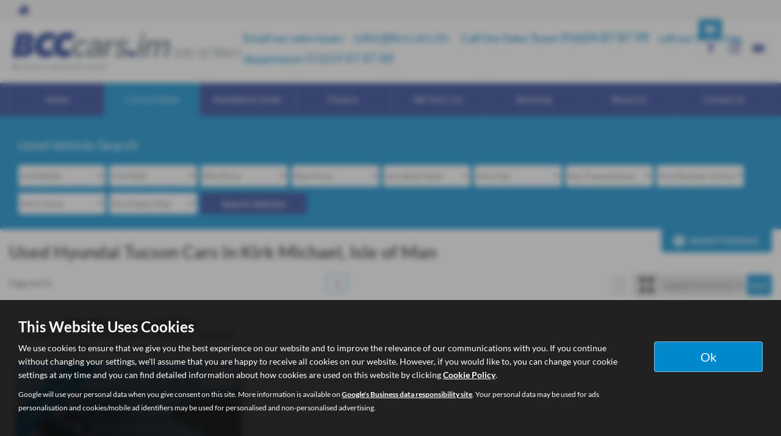

--- FILE ---
content_type: text/html; charset=UTF-8
request_url: https://www.bcccars.im/usedcars/hyundai/tucson
body_size: 14940
content:
<!DOCTYPE html><html lang="en">
<head>
    <title>Used Hyundai Tucson Cars For Sale In Kirk Michael Isle Of Man At BCC Isle Of Man</title>    <meta http-equiv="Content-Type" content="text/html; charset=UTF-8" >
    <meta name="awd-site" content="eyJuYW1lIjoiQkNDIElzbGUgb2YgTWFuIiwiaWQiOjM1MTYsImhhbmRsZSI6ImJjYy1pbXYyIiwibGF5b3V0IjoiZnJhdGVybml0eSIsImhvc3RuYW1lIjoid3d3LmJjY2NhcnMuaW0ifQ==" >
    <meta name="description" content="For The Best Quality Used Hyundai Tucson Cars For Sale, Visit BCC Isle Of Man In Kirk Michael Isle Of Man" >    <link href="/static/unity/bcc-imv2/styles/df5097220106162dd9e0be3689b31e41.styles.min.css" media="screen" rel="stylesheet" type="text/css" >
    <link href="/media/images/164217271/p2255.bcc-isle-of-man.png" rel="icon" type="image/x-icon" >
    <link href="/media/images/164217271/p2255.bcc-isle-of-man.png" rel="shortcut icon" type="image/x-icon" >
    <script type="text/javascript" src="/static/unity/bcc-imv2/scripts/1bdc45283f405eb5474ae1a016318486.main.min.js"></script>
    <script type="text/javascript" src="/static/js/unity/917838374794fc383534fc6fa781ef54.jquery.cookies.min.js"></script>
    <script type="text/javascript" src="/static/js/unity/02e8fb0dfa6ba8e867670f07a16e2a4a.addcodeweaverfinance.min.js"></script>
    <script type="text/javascript">
        //<!--
         $('.vehicle-results-append').addcodeweaverfinance('showroom', 'pro', '', '#main', 200, '','28');        //-->
    </script>


<script>
    window.dataLayer = window.dataLayer || [];
    window.delayscript = window.delayscript || [];
    // function to send to datalayer (can be replaced for custom features)
    window.gtmPush = function(gtmEvent) {
        // console.log('default gtmPush', gtmEvent);
        window.dataLayer.push(gtmEvent);
    }
    function imageFailed(event) {
        if (window.event) {
            event.srcElement.src = "/static/images/noimage.png";
        } else {
            event.target.src = "/static/images/noimage.png";
        }
    }
</script>

    <!-- Google Tag Manager - Autoweb -->
<script>
    (function(w,d,s,l,i){w[l]=w[l]||[];w[l].push({'gtm.start':
        new Date().getTime(),event:'gtm.js'});var f=d.getElementsByTagName(s)[0],
        j=d.createElement(s),dl=l!='dataLayer'?'&l='+l:'';j.async=true;j.src=
        'https://www.googletagmanager.com/gtm.js?id='+i+dl;f.parentNode.insertBefore(j,f);
    })(window,document,'script','dataLayer','GTM-TV4JGM6');
</script>
<!-- End Google Tag Manager - Autoweb -->

<script>
    $(window).load(function(){
        window.gtmCID = (getCookie('_ga') || '').replace(/^GA\d\.\d\./i, '');
        $('form [name="cid"],form #cid').val(window.gtmCID);
    });
</script>



    <script>
        // Variables passed to the listings when the search has been clicked
        window.gtmPush ({
            'vehicleMake': 'hyundai',
            'vehicleModel': 'tucson',
            'minPrice': '',
            'maxPrice': '',
            'bodyStyle': '',
            'fuelType': '',
            'transmissionType': '',
            'vehicleID': '21755938'
        });
    </script>




<meta name="viewport" content="initial-scale=1.0" >
<meta name="format-detection" content="telephone=no">
<meta http-equiv="Content-Security-Policy" content="upgrade-insecure-requests">


<link rel="canonical" href="https://www.bcccars.im/usedcars/hyundai/tucson">
</head>
<body class="">
    <!-- Google Tag Manager (noscript) - Autoweb -->
<noscript>
    <iframe src="https://www.googletagmanager.com/ns.html?id=GTM-TV4JGM6" height="0" width="0" style="display:none;visibility:hidden"></iframe>
</noscript>
<!-- End Google Tag Manager (noscript) - Autoweb -->

    
    <div id="wrapper">
        



        
            <div class="top-bar top-bar-fixed">
        <div class="container-fluid">
                        <div class="left-bar">
                <a href="/" class="home-link">
                    <span class="awicon awicon-home"></span>
                </a>
            </div>
                        <div class="right-bar">
                <div class="stickyTelephone"><div class="header-telephone">
    <p><span style="font-size:18px;">Email our sales team:&nbsp; &nbsp; &nbsp;<span style="color:#3498db;">sales@bcccars.im</span>&nbsp; &nbsp; &nbsp; &nbsp;Call Our Sales Team: <a href="tel:01624 878 799">01624 87 87 99</a>&nbsp; &nbsp; &nbsp;call our Servicing department: <a href="tel:01624 878 788"><span style="color:#3498db;">01624 </span></a><span style="color:#3498db;">87 87 88&nbsp;</span></span></p>
</div>

<script>
    $('#header .contactLink').click(function() {
        $('#header .telephone-list').slideToggle();
    });

    </script></div><div class="stickyCtas"><a href="#" data-thisone="--" class="formModal stickyCta" data-framesrc="/forms/fraternity-generalenquiry" data-title="Email Us" data-toggle="modal" data-target="#formModal"><span class="awicon awicon-email"></span></a>
<script>
    if ($('.stickyCta').parents('.custom-header').length) {
        $('.custom-header .stickyCta').addClass('btn btn-primary hidden-xs hidden-sm');
        $('.custom-header .stickyCta').html('<span class="awicon awicon-email"></span> Email Us');
    }
</script></div><div class="stickySocials"><div class="header-social-wrap"><a rel="noopener" target="_blank" aria-label="Please visit our facebook page." class="header-social-link" href="https://www.facebook.com/bcccarsonline.im"><span class="awicon awicon-fb"></span></a><a rel="noopener" target="_blank" aria-label="Please visit our instagram page." class="header-social-link" href="https://www.instagram.com/bcccarsonline/"><span class="awicon awicon-insta"></span></a><a rel="noopener" target="_blank" aria-label="Please visit our youtube page." class="header-social-link" href="https://www.youtube.com/user/BCCMotorGroup"><span class="awicon awicon-yt"></span></a></div>

</div>            </div>
        </div>
    </div>

    <div class="clear"></div>

    <script>
        $('.top-bar .contactLink').click(function() {
            $('.top-bar .telephone-list').slideToggle();
        });

            </script>
<header id="header" class="headerStyleOne">
    <div class="container-fluid">
        <div class="header-flex">
            
<div class="logo hidden-xs hidden-sm margin-none">
    <a href="/" >
                <img class="" src="/media/images/164217270/p2255.bcc-isle-of-man.png" alt="BCC Isle of Man - Used cars in Kirk Michael" />
            </a>
</div>
            <div class="headerRight hidden-xs hidden-sm">
                <div class="header-telephone">
    <p><span style="font-size:18px;">Email our sales team:&nbsp; &nbsp; &nbsp;<span style="color:#3498db;">sales@bcccars.im</span>&nbsp; &nbsp; &nbsp; &nbsp;Call Our Sales Team: <a href="tel:01624 878 799">01624 87 87 99</a>&nbsp; &nbsp; &nbsp;call our Servicing department: <a href="tel:01624 878 788"><span style="color:#3498db;">01624 </span></a><span style="color:#3498db;">87 87 88&nbsp;</span></span></p>
</div>

<script>
    $('#header .contactLink').click(function() {
        $('#header .telephone-list').slideToggle();
    });

    </script>
                </div>
        </div>
        <div class="clear"></div>
    </div>
</header>

<script>
    $(document).scroll(function(){
        if($(document).scrollTop() >= 56) {
            $('.stickyTelephone').addClass('show');
        } else {
            $('.stickyTelephone').removeClass('show');
        }
    });

    $(window).on('load resize', function () {
        let navbarHeight = $('.navbar-header').height();
        $('#sidenav').css('top', navbarHeight);
    })
</script>
<div class="clear"></div>

<div class="navbar-header row mobnav-left">

    <div class="mobileNav nav-left extra-chats">
        <button class="navbar-toggle collapsed hamburger hamburger--collapse" type="button">
             <span class="hamburger-box"><span class="hamburger-inner"></span></span><br />MENU
        </button>
    </div>

            <div class="nav-center">
            <div class="logo">
    <a href="/">
        <img src="/media/images/164217272/p2255.bcc-isle-of-man.png" alt="BCC Isle of Man - Used cars in Kirk Michael" />
    </a>
</div>
        </div>
    
    <div class="nav-right ">
        <div class="mobileNavCtas">
    <a href="#" data-thisone="--" class="formModal email modal-enquiry email-us mobile-header-link" data-framesrc="/forms/fraternity-generalenquiry?location=Kirk+Michael" data-title="Email Us" data-toggle="modal" data-target="#formModal"><span><span class="awicon awicon-email"></span></br>Email Us</span></a>
<a href="/contact" class="mobile-header-link">
    <span>
        <span class="awicon awicon-location-pin"></span></br>
        Find Us
    </span>
</a>
            <a href="tel:01624 87 87 99" class="mobile-header-link">
                        <span >
                            <span class="awicon awicon-telephone"></span></br>
                            Call Us
                        </span>
        </a>
    <a href="#" class="mobile-header-link visitor-chat-link hidden">
    <span>
        <span class="visitor-chat-icon"></span></br>
        Live Chat
    </span>
</a>

    <div class="mobTelephone">
        <p><span style="font-size:18px;">Email our sales team:&nbsp; &nbsp; &nbsp;<span style="color:#3498db;">sales@bcccars.im</span>&nbsp; &nbsp; &nbsp; &nbsp;Call Our Sales Team: <a href="tel:01624 878 799">01624 87 87 99</a>&nbsp; &nbsp; &nbsp;call our Servicing department: <a href="tel:01624 878 788"><span style="color:#3498db;">01624 </span></a><span style="color:#3498db;">87 87 88&nbsp;</span></span></p>
    </div>

<script>
    $(document).ready(function() {

        $('.calluslink').click(function() {
            $('.mobTelephone').slideToggle();
        });

        var vcOpen = false;
        var interval = setInterval(function() {
            if ( window.VC_APP_INITALIZED && localStorage.getItem('livechattest') ) {
                clearInterval(interval);
                console.log('[Visitor Chat] widget detected');
                var vcButton = $('.navbar-header .visitor-chat-link');
                vcButton.removeClass('hidden');

                vcButton.click(function() {
                    console.log(localStorage.getItem('vc_$'));
                    if ( vcOpen ) {
                        window.VisitorChat_Close();
                    }else{
                        window.VisitorChat_Open();
                    }
                    vcOpen = !vcOpen;
                });
            }
        }, 500);
    });
</script>

</div>

    <div class="mobile-cta-drop-down">
            </div>


<script>
    $('.mobile-cta-drop-down-button').click(function(e) {
        e.preventDefault();
        $(this).toggleClass('is-active');
        $('.mobile-cta-drop-down').slideToggle().toggleClass('is-active');
        if ($(this).hasClass('is-active') && $('.navbar-toggle').hasClass('is-active')) {
            $("html, body, #wrapper, #sidenav, #page-content-wrapper, .mobile-details-button, .details-buttons").removeClass("toggled");
            $(".hamburger").removeClass("is-active");
            $('.faceted-toggle').removeClass('toggled-abso');
            $('.faceted-container>.col-sm-3, .faceted-toggle').removeClass('toggled');
            $('.more-contacts').hide();
        }
    });
    $('.navbar-toggle').click(function (e) {
        if (!$(this).hasClass('is-active')) {
           $('.mobile-cta-drop-down.is-active').slideUp().removeClass('is-active');
           $('.mobile-cta-drop-down-button.is-active').removeClass('is-active');
        }
    });
</script>
    </div>

</div>
    <nav class="navbar navbar-default nav-show">
        
<div class="navbar-collapse left nav-pos-default " id="sidenav">
    <ul class="nav">
    <li>
        <a id="menu-homepage" href="/">Home</a>
    </li>
    <li class="active">
        <a id="menu-currentstock" href="/usedcars">Current Stock</a>
        <ul>
            <li>
                <a id="menu-0" href="/usedcars/searchgroup/commercial-vehicles">Commercial Vehicles</a>
            </li>
            <li>
                <a id="menu-1" href="/usedcars/searchgroup/restoration">Restoration Cars</a>
            </li>
        </ul>
    </li>
    <li>
        <a id="menu-availableto order" href="/usedcars/searchgroup/available-to-order">Available to Order</a>
    </li>
    <li>
        <a id="menu-finance" href="/finance">Finance</a>
    </li>
    <li>
        <a id="menu-sellyour car" href="/valuation">Sell Your Car</a>
    </li>
    <li>
        <a id="menu-servicing" href="/servicing">Servicing</a>
    </li>
    <li>
        <a id="menu-aboutus" href="/contents/about-us">About Us</a>
        <ul>
            <li>
                <a id="menu-0" href="/meet-the-team">Meet the Team</a>
            </li>
            <li>
                <a id="menu-1" href="/news">News/Handovers</a>
            </li>
            <li>
                <a id="menu-2" href="/testimonials">Happy Customers</a>
            </li>
        </ul>
    </li>
    <li>
        <a id="menu-contactus" href="/contact">Contact Us</a>
    </li>
</ul>        <div class="clear"></div>
    <div class="shadow"></div>
</div>

<script>
        function navigationItems() {
        if (window.innerWidth > 991) {
            var navDivide = 100 / $('#sidenav .nav > li').length + '%';
            $('#sidenav .nav > li').css('width', navDivide);
        } else {
            $('#sidenav .nav > li').css('width', '100%');
        }
    }
    navigationItems();
    $(window).resize(navigationItems);
            $(document).ready(function(){
        $('html,body,#wrapper,#page-content-wrapper').addClass('no-toggle');
    });
    </script>    </nav>



        <div id="page-content-wrapper">
            <section id="main">
<div id="us-showroom-container">
        
<div class="us-mobile-search-btn-container">
    <div class="us-mobile-search-btn auto">
        <a href="#" ><span class="awicon awicon-search"></span>Used Vehicle Search</a>
    </div>
</div>
<div class="js-search us-searchContainer ">
    <div class="container-fluid">
        
        <div class="us-search">
            <a href="#" class="us-close-search">Close Search <span>&times;</span> </a>
            <h3>Used Vehicle Search</h3><form id="fraternity-advanced-search" name="fraternity-advanced-search" enctype="multipart/form-data" action="/routesearch" accept-charset="UTF-8" method="post"><div class="form">
<div class="hiddenFieldset">
<span class="hiddenElement">
<select name="togglesearchgroup" id="toggle-searchgroup" hidden="1">
    
</select></span>
<span class="hiddenElement">
<select name="age" id="form-age" hidden="1">
    <option value="">Any Age</option>
    <option value="1">Up to 1 year old</option>
    <option value="2">Up to 2 years old</option>
    <option value="3">Up to 3 years old</option>
    <option value="4">Up to 4 years old</option>
    <option value="5">Up to 5 years old</option>
    <option value="7">Up to 7 years old</option>
    <option value="10">Up to 10 years old</option>
    <option value="50">Older than 10 years</option>
</select></span>
<span class="hiddenElement">
<select name="weight" id="form-weight" hidden="1">
    <option value="">Any Weight</option>
    <option value="0-500">Up to 500kg</option>
    <option value="500-1000">500kg to 1000kg</option>
    <option value="1000-1500">1000kg to 1500kg</option>
    <option value="1500-2000">1500kg to 2000kg</option>
    <option value="2000-2500">2000kg to 2500kg</option>
    <option value="2500-3000">2500kg to 3000kg</option>
    <option value="3000-3500">3000kg to 3500kg</option>
    <option value="3500-10000">3500kg +</option>
</select></span>
<span class="hiddenElement">
<select name="mileagemin" id="form-mileagemin" hidden="1">
    <option value="">Min Mileage</option>
    <option value="0">0</option>
    <option value="1000">1000</option>
    <option value="10000">10000</option>
    <option value="20000">20000</option>
    <option value="30000">30000</option>
    <option value="40000">40000</option>
    <option value="50000">50000</option>
    <option value="60000">60000</option>
    <option value="70000">70000</option>
    <option value="80000">80000</option>
    <option value="90000">90000</option>
    <option value="100000">100000</option>
    <option value="100000+">100000+</option>
</select></span>
<span class="hiddenElement">
<select name="mileagemax" id="form-mileagemax" hidden="1">
    <option value="">Max Mileage</option>
    <option value="1000">1000</option>
    <option value="10000">10000</option>
    <option value="20000">20000</option>
    <option value="30000">30000</option>
    <option value="40000">40000</option>
    <option value="50000">50000</option>
    <option value="60000">60000</option>
    <option value="70000">70000</option>
    <option value="80000">80000</option>
    <option value="90000">90000</option>
    <option value="100000">100000</option>
    <option value="100000+">100000+</option>
</select></span>
<span class="hiddenElement">
<input type="text" name="keyword" id="form-keyword" value="" maxlength="30" placeholder="Key Words" hidden="1"></span>
<span class="hiddenElement">
<select name="town" id="town" hidden="1">
    <option value="">All Locations</option>
    <option value="kirk-michael">Kirk Michael</option>
</select></span>
<span class="hiddenElement">
<select name="sellerid" id="sellerid" hidden="1">
    <option value="">All Locations</option>
    <option value="7626">Kirk Michael - BCC Isle of Man</option>
</select></span>
<span class="hiddenElement">
<select name="seats" id="form-seats" hidden="1">
    <option value="">Any Number of Seats</option>
    <option value="2">2 seats</option>
    <option value="3">3 seats</option>
    <option value="4">4 seats</option>
    <option value="5">5 seats</option>
    <option value="6">6 seats</option>
    <option value="7">7 seats</option>
    <option value="8">8 seats</option>
    <option value="9">9 seats</option>
</select></span>
<span class="hiddenElement">
<select name="taxband" id="form-taxband" hidden="1">
    <option value="">Any Tax Band</option>
    <option value="0-100">Band A</option>
    <option value="101-110">Band B</option>
    <option value="11-120">Band C</option>
    <option value="121-130">Band D</option>
    <option value="131-140">Band E</option>
    <option value="141-150">Band F</option>
    <option value="151-165">Band G</option>
    <option value="166-175">Band H</option>
    <option value="176-185">Band I</option>
    <option value="186-200">Band J</option>
    <option value="201-225">Band K</option>
    <option value="226-255">Band L</option>
    <option value="256-505">Band M</option>
</select></span>
<span class="hiddenElement">
<select name="offertype" id="form-offertype" hidden="1">
    
</select></span>
<span class="hiddenElement">
<input type="hidden" name="order" value="" hidden="1" id="order"></span>
<span class="hiddenElement">
<input type="hidden" name="limit" value="" hidden="1" id="limit"></span></div>
<span class="formElement">
<select name="make" id="make">
    <option value="">Any Make</option>
    <option value="audi">AUDI</option>
    <option value="dacia">DACIA</option>
    <option value="ford">FORD</option>
    <option value="honda">HONDA</option>
    <option value="hyundai" selected="selected">HYUNDAI</option>
    <option value="kia">KIA</option>
    <option value="lexus">LEXUS</option>
    <option value="mercedes-benz">MERCEDES-BENZ</option>
    <option value="nissan">NISSAN</option>
    <option value="peugeot">PEUGEOT</option>
    <option value="renault">RENAULT</option>
    <option value="skoda">SKODA</option>
    <option value="suzuki">SUZUKI</option>
    <option value="volkswagen">VOLKSWAGEN</option>
</select></span>
<span class="formElement">
<select name="model" id="model">
    <optgroup id="model-optgroup-" label="">
    <option value="">Any Model</option>
    </optgroup>
    <optgroup id="model-optgroup-AUDI" label="AUDI">
    <option value="">Any Model</option>
    <option value="q2">Q2</option>
    </optgroup>
    <optgroup id="model-optgroup-DACIA" label="DACIA">
    <option value="">Any Model</option>
    <option value="duster">DUSTER</option>
    </optgroup>
    <optgroup id="model-optgroup-FORD" label="FORD">
    <option value="">Any Model</option>
    <option value="focus">FOCUS</option>
    <option value="puma">PUMA</option>
    </optgroup>
    <optgroup id="model-optgroup-HONDA" label="HONDA">
    <option value="">Any Model</option>
    <option value="jazz">JAZZ</option>
    </optgroup>
    <optgroup id="model-optgroup-HYUNDAI" label="HYUNDAI">
    <option value="">Any Model</option>
    <option value="bayon">BAYON</option>
    <option value="i10">I10</option>
    <option value="i20">I20</option>
    <option value="i30-fastback">I30 FASTBACK</option>
    <option value="ioniq">IONIQ</option>
    <option value="kona">KONA</option>
    <option value="tucson" selected="selected">TUCSON</option>
    </optgroup>
    <optgroup id="model-optgroup-KIA" label="KIA">
    <option value="">Any Model</option>
    <option value="niro">NIRO</option>
    <option value="xceed">XCEED</option>
    </optgroup>
    <optgroup id="model-optgroup-LEXUS" label="LEXUS">
    <option value="">Any Model</option>
    <option value="es">ES</option>
    </optgroup>
    <optgroup id="model-optgroup-MERCEDES-BENZ" label="MERCEDES-BENZ">
    <option value="">Any Model</option>
    <option value="a-class">A CLASS</option>
    </optgroup>
    <optgroup id="model-optgroup-NISSAN" label="NISSAN">
    <option value="">Any Model</option>
    <option value="juke">JUKE</option>
    <option value="micra">MICRA</option>
    </optgroup>
    <optgroup id="model-optgroup-PEUGEOT" label="PEUGEOT">
    <option value="">Any Model</option>
    <option value="208">208</option>
    </optgroup>
    <optgroup id="model-optgroup-RENAULT" label="RENAULT">
    <option value="">Any Model</option>
    <option value="captur">CAPTUR</option>
    </optgroup>
    <optgroup id="model-optgroup-SKODA" label="SKODA">
    <option value="">Any Model</option>
    <option value="fabia">FABIA</option>
    </optgroup>
    <optgroup id="model-optgroup-SUZUKI" label="SUZUKI">
    <option value="">Any Model</option>
    <option value="s-cross">S-CROSS</option>
    <option value="swift">SWIFT</option>
    <option value="vitara">VITARA</option>
    </optgroup>
    <optgroup id="model-optgroup-VOLKSWAGEN" label="VOLKSWAGEN">
    <option value="">Any Model</option>
    <option value="amarok">AMAROK</option>
    </optgroup>
</select></span>
<span class="formElement">
<select name="pricemin" id="form-pricemin" class="pricemin">
    <option value="">Min Price</option>
    <option value="500">£500</option>
    <option value="1000">£1,000</option>
    <option value="2000">£2,000</option>
    <option value="3000">£3,000</option>
    <option value="4000">£4,000</option>
    <option value="5000">£5,000</option>
    <option value="6000">£6,000</option>
    <option value="7000">£7,000</option>
    <option value="8000">£8,000</option>
    <option value="9000">£9,000</option>
    <option value="10000">£10,000</option>
    <option value="12500">£12,500</option>
    <option value="15000">£15,000</option>
    <option value="17500">£17,500</option>
    <option value="20000">£20,000</option>
    <option value="25000">£25,000</option>
    <option value="30000">£30,000</option>
    <option value="40000">£40,000</option>
</select></span>
<span class="formElement">
<select name="pricemax" id="form-pricemax" class="pricemax">
    <option value="">Max Price</option>
    <option value="1000">£1,000</option>
    <option value="2000">£2,000</option>
    <option value="3000">£3,000</option>
    <option value="4000">£4,000</option>
    <option value="5000">£5,000</option>
    <option value="6000">£6,000</option>
    <option value="7000">£7,000</option>
    <option value="8000">£8,000</option>
    <option value="9000">£9,000</option>
    <option value="10000">£10,000</option>
    <option value="12500">£12,500</option>
    <option value="15000">£15,000</option>
    <option value="17500">£17,500</option>
    <option value="20000">£20,000</option>
    <option value="25000">£25,000</option>
    <option value="30000">£30,000</option>
    <option value="40000">£40,000</option>
    <option value="50000">£50,000</option>
    <option value="75000">£75,000</option>
    <option value="100000">£100,000</option>
    <option value="250000">£250,000</option>
</select></span>
<span class="formElement">
<select name="bodystyle" id="form-bodystyle">
    <option value="">Any Body Style</option>
    <option value="convertible">Convertible</option>
    <option value="coupe">Coupe</option>
    <option value="crossover">Crossover</option>
    <option value="estate">Estate</option>
    <option value="four wheel drive">Four Wheel Drive</option>
    <option value="hatchback">Hatchback</option>
    <option value="mpv">MPV</option>
    <option value="pick up">Pick Up</option>
    <option value="saloon">Saloon</option>
    <option value="van">Van</option>
</select></span>
<span class="formElement">
<select name="fueltype" id="form-fueltype">
    <option value="">Any Fuel</option>
    <option value="hybrid">Hybrid</option>
    <option value="diesel">Diesel</option>
    <option value="petrol">Petrol</option>
    <option value="electric">Electric</option>
    <option value="other">Other</option>
</select></span>
<span class="formElement">
<select name="gearbox" id="form-gearbox">
    <option value="">Any Transmission</option>
    <option value="manual">Manual</option>
    <option value="automatic">Automatic</option>
    <option value="semi automatic">Semi Automatic</option>
    <option value="DSG">DSG</option>
    <option value="CVT">CVT</option>
</select></span>
<span class="formElement">
<select name="doors" id="form-doors">
    <option value="">Any Number of Doors</option>
    <option value="3">3</option>
    <option value="5">5</option>
</select></span>
<span class="formElement">
<select name="colour" id="form-colour">
    <option value="">Any Colour</option>
    <option value="red">Red</option>
    <option value="orange">Orange</option>
    <option value="yellow">Yellow</option>
    <option value="green">Green</option>
    <option value="blue">Blue</option>
    <option value="purple">Purple</option>
    <option value="pink">Pink</option>
    <option value="white">White</option>
    <option value="silver">Silver</option>
    <option value="grey">Grey</option>
    <option value="black">Black</option>
</select></span>
<span class="formElement">
<select name="engine" id="form-engine">
    <option value="">Any Engine Size</option>
    <option value="0-1000">up to 1 litre</option>
    <option value="999-1300">1 litre to 1.3 litre</option>
    <option value="1299-1600">1.3 litre to 1.6 litre</option>
    <option value="1599-1900">1.6 litre to 1.9 litre</option>
    <option value="1900-9999">2 litre +</option>
</select></span>
<span class="submit-wrap">
<button name="submit" id="submit" type="submit" class="button hidesearchtext">Search Vehicles</button></span></div></form>
            <div class="clear"></div>
                            <div class="us-budgetsearch">
                    
                    <h4 class="visible-xs">Adjust Finance</h4>
                    <form class="quotebox us-quotebox row-fluid">
                        <div>
                            <label>Adjust Term:</label>
                            <select id="term">
                                <option value="12" >12
                                    months
                                </option>
                                <option value="24" >24
                                    months
                                </option>
                                <option value="27" >27
                                    months
                                </option>
                                <option value="30" >30
                                    months
                                </option>
                                <option value="33" >33
                                    months
                                </option>
                                <option value="36" >36
                                    months
                                </option>
                                <option value="39" >39
                                    months
                                </option>
                                <option value="42" >42
                                    months
                                </option>
                                <option value="45" >45
                                    months
                                </option>
                                <option value="48" >48
                                    months
                                </option>
                                <option value="51" >51
                                    months
                                </option>
                                <option value="54" >54
                                    months
                                </option>
                                <option value="57" >57
                                    months
                                </option>
                                <option value="60" selected="selected">60
                                    months
                                </option>
                            </select>
                        </div>
                        <div>
                            <label>Adjust Deposit:</label>
                            <input type="text" value="10%" id="deposit"/>
                        </div>
                        <div>
                            <label>Adjust Mileage:</label>
                            <select id="mileage">
                                <option value="5000" >
                                    5000
                                </option>
                                <option value="6000" >
                                    6000
                                </option>
                                <option value="7000" >
                                    7000
                                </option>
                                <option value="8000" >
                                    8000
                                </option>
                                <option value="9000" >
                                    9000
                                </option>
                                <option value="10000" selected="selected">
                                    10000
                                </option>
                                <option value="11000" >
                                    11000
                                </option>
                                <option value="12000" >
                                    12000
                                </option>
                                <option value="13000" >
                                    13000
                                </option>
                                <option value="14000" >
                                    14000
                                </option>
                                <option value="15000" >
                                    15000
                                </option>
                                <option value="16000" >
                                    16000
                                </option>
                                <option value="17000" >
                                    17000
                                </option>
                                <option value="18000" >
                                    18000
                                </option>
                                <option value="19000" >
                                    19000
                                </option>
                                <option value="20000" >
                                    20000
                                </option>
                            </select>
                        </div>
                                                <div>
                            <button type="button" value="Submit" class="btn btn-primary" id="submitQuote">Adjust
                                Finance
                            </button>
                        </div>
                    </form>
                </div>
                        </div>
        <div class="clear spacer"></div>
        <div class="visible-xs visible-sm">
            <form class="us-sort" method="get" accept-charset="UTF-8" action=""><div class="form">
<dt id="order-label">&#160;</dt>
<dd id="order-element">
<select name="order" id="order">
    <option value="pricedesc">Highest Price First</option>
    <option value="priceasc" selected="selected">Lowest Price First</option>
    <option value="makeasc">Make Model (A-Z)</option>
    <option value="makedesc">Make Model (Z-A)</option>
</select></dd>
<dt id="Sort-label">&#160;</dt><dd id="Sort-element">
<input type="submit" name="" id="Sort" value="Sort" class="sort-button"></dd></div></form>        </div>
        <div class="clear"></div>
    </div>
</div>
    <div class="container-fluid">
        <div class="us-budget-search-button">
            <a href="#" class="finance-icon">Adjust Finance</a>
        </div>
    </div>
    
<script>
    $(document).ready(function(){
        $('.us-budget-search-button').on('click', function(e) {
            e.preventDefault();
            $('.us-budgetsearch').slideToggle(150);
        });

        $('.filter-select').on('change', function(e) {
            e.preventDefault();
            let searchParams = new URLSearchParams(window.location.search);
            filter = searchParams.set('filter', $(this).val());
            window.location = window.location.origin + window.location.pathname + '?' + searchParams.toString();
        });
    });

    $(window).on('load', function () {
        var count = $('#advanced-search #make option').length;
        if(count == 2) {
            $('#advanced-search #make option:eq(1)').attr('selected', 'selected').trigger('change');
        }
    });

</script>    <div class="container-fluid">
        <h1>Used Hyundai Tucson Cars in Kirk Michael, Isle of Man</h1>
        <div class="clear"></div>
        <div class="us-showroom-main">
            <input id="vehicleview" type="hidden" value="grid" />
                <div class="clear"></div>
    
            <div class="vehicle-finance-representative"></div>
    
    
        <div class="us-pagination pagination us-pagination-top hidden-mobile">

            <div class="pagination-container">
        <div class="col-1">
            <div class="page-count">Page <strong>1</strong> of
                <strong>1</strong>
            </div>

                    </div>
        <div class="col-2">
            <div class="page-pagination pagination">
                <ul>
                                        
                                                    <li class="active"><span class="btn">1</span></li>
                                            
                                    </ul>
            </div>
        </div>
        <div class="col-3">
            <div class="button-group">
            <form class="us-sort" method="get" accept-charset="UTF-8" action=""><div class="form">
<dt id="order-label">&#160;</dt>
<dd id="order-element">
<select name="order" id="order">
    <option value="pricedesc">Highest Price First</option>
    <option value="priceasc" selected="selected">Lowest Price First</option>
    <option value="makeasc">Make Model (A-Z)</option>
    <option value="makedesc">Make Model (Z-A)</option>
</select></dd>
<dt id="Sort-label">&#160;</dt><dd id="Sort-element">
<input type="submit" name="" id="Sort" value="Sort" class="sort-button"></dd></div></form>
<div class="us-toggle-view">
    <a class="showroom-view btn list " href="/usedcars/hyundai/tucson?showroomview=list" data-toggle="tooltip" title="List View">
        <span class="list"></span>
        <span class="list"></span>
        <span class="list"></span>
    </a>
    <a class="showroom-view btn grid active" href="/usedcars/hyundai/tucson?showroomview=grid" data-toggle="tooltip" title="Grid View">
        <span class="grid"></span>
        <span class="grid"></span>
        <span class="grid"></span>
        <span class="grid"></span>
    </a>

    <input id="showroomview" type="hidden" value="grid" />
</div>
            </div>
        </div>
    </div>
    </div>
    
    <div class="clear"></div>

    <div class="vehicle-results-append">
        <div class="row flex-row">
            
<div class="col-listing-grid col-xxs-12 col-xs-6 col-md-4 col-lg-3">
    <div class="us-result-grid flexi-height_child radius" data-vehicle-id="21755938">
        <a href="/used/hyundai/tucson/16-tgdi-hybrid-230-ultimate-5dr-2wd-auto/kirk-michael/isle-of-man/21755938" class="fullResultLink visible-xs"></a>

        <div class="us-result-name hidden-xs nowrap-text">
    <h3>
        <a href="/used/hyundai/tucson/16-tgdi-hybrid-230-ultimate-5dr-2wd-auto/kirk-michael/isle-of-man/21755938">
            2022 (72) Hyundai TUCSON        </a>
    </h3>
    <span>1.6 TGDi Hybrid 230 Ultimate 5dr 2WD Auto - 2022 (72)</span></div>        <div class="us-result-name visible-xs nowrap-text">
    <h3>
        <a href="/used/hyundai/tucson/16-tgdi-hybrid-230-ultimate-5dr-2wd-auto/kirk-michael/isle-of-man/21755938">
            2022 (72) Hyundai TUCSON        </a>
    </h3>
    <span>
        1.6 TGDi Hybrid 230 Ultimate 5dr 2WD Auto - 2022 (72)    </span>
</div>
        <div class="clear"></div>

        <div class="us-result-price">
            <div class="Price"><strong> £24,295 </strong><span></span></div><div class="wasSavingPrices hidden-xs hidden-sm"><div class="divider"><span class="was">Was £24,995</span><span class="saving">Saving £700</span></div></div>
<div class="clear"></div>        </div>

        
        <div class="us-result-image-wrap">
            
<div class="us-result-image radius grid-aspect-ratio-4:3" style="background:url(/media/images/204532547/p1.hyundai-tucson-petrol-electric-hybrid-estate.jpg) center;"  >
    <a href="/used/hyundai/tucson/16-tgdi-hybrid-230-ultimate-5dr-2wd-auto/kirk-michael/isle-of-man/21755938 " class="us-result-image-link" data-title="2022 (72) Hyundai TUCSON"></a><span class="us-overlay-promotion">£516 per month </span>        <div class="us-media-counts flex top-right">
        <div class="photo-number"><span class="awicon awicon-photo"></span> x 26</div>
            </div>
</div>
                <div class="us-finance-container">
        <a href="/used/hyundai/tucson/16-tgdi-hybrid-230-ultimate-5dr-2wd-auto/kirk-michael/isle-of-man/21755938#details-anchor"><div class="vehicle-finance-only" id="fo-21755938"></div></a>
        <a href="/used/hyundai/tucson/16-tgdi-hybrid-230-ultimate-5dr-2wd-auto/kirk-michael/isle-of-man/21755938#details-anchor"><div class="vehicle-finance-price" id="fp-21755938"></div></a>
        <div class="finance-monthly">
                        <div id="fpp-21755938"></div>
            
            
                    </div>

        <div class="nc-vehicle-finance-only">
                    </div>
    </div>


<div class="clear"></div>        </div>

        <div class="clear flex-grow"></div>
        
        <div class="us-result-info radius overflow-hidden">
            <div class="us-result-info-inner default">
<div class="us-result-spec"><span class="awicon awicon-transmision"></span> <span class="us-result-spec-name">Gearbox:</br></span><strong>Automatic</strong></div><div class="us-result-spec"><span class="awicon awicon-saloon"></span> <span class="us-result-spec-name">Bodystyle:</br></span><strong>Estate</strong></div><div class="us-result-spec"><span class="awicon awicon-fueltype"></span> <span class="us-result-spec-name">Fuel Type:</br></span><strong>Petrol / Electric Hybrid</strong></div><div class="us-result-spec"><span class="awicon awicon-engine"></span> <span class="us-result-spec-name">Engine Size:</br></span><strong>1598 cc </strong></div><div class="us-result-spec"><span class="awicon awicon-mileage"></span> <span class="us-result-spec-name">Mileage:</br></span><strong>23,669 miles</strong></div></div>
<div class="clear"></div>



        </div>


        <div class="clear"></div>
        


        
<div class="us-result-ctas hidden-xs">
    <a href="/used/hyundai/tucson/16-tgdi-hybrid-230-ultimate-5dr-2wd-auto/kirk-michael/isle-of-man/21755938" class="btn us-more-details">More Details</a>


    </div>
        <div class="clear"></div>

                <div style="display:none"><div class="clear"></div>

            <div class="vehicle-finance us-result-finance-table hidden-xs" id="fw-21755938"></div>
        
    
</div>
    </div>
</div>


<script type="text/javascript">
    function onVehicleFinanceFailure(id) {
        $('#do-' + id).parent().hide();
        $('#fo-' + id).parent().hide();
    }

    $('.promo-block .cms-media-group').not('.slick-slider').each(function () {
        if ($(this).children().length > 1) {
            $(this).slick(null);
        }
    });
</script>        </div>
    </div>

        <div class="us-pagination pagination">
            <div class="pagination-container">
        <div class="col-1">
            <div class="page-count">Page <strong>1</strong> of
                <strong>1</strong>
            </div>

                    </div>
        <div class="col-2">
            <div class="page-pagination pagination">
                <ul>
                                        
                                                    <li class="active"><span class="btn">1</span></li>
                                            
                                    </ul>
            </div>
        </div>
        <div class="col-3">
            <div class="button-group">
            <form class="us-sort" method="get" accept-charset="UTF-8" action=""><div class="form">
<dt id="order-label">&#160;</dt>
<dd id="order-element">
<select name="order" id="order">
    <option value="pricedesc">Highest Price First</option>
    <option value="priceasc" selected="selected">Lowest Price First</option>
    <option value="makeasc">Make Model (A-Z)</option>
    <option value="makedesc">Make Model (Z-A)</option>
</select></dd>
<dt id="Sort-label">&#160;</dt><dd id="Sort-element">
<input type="submit" name="" id="Sort" value="Sort" class="sort-button"></dd></div></form>
<div class="us-toggle-view">
    <a class="showroom-view btn list " href="/usedcars/hyundai/tucson?showroomview=list" data-toggle="tooltip" title="List View">
        <span class="list"></span>
        <span class="list"></span>
        <span class="list"></span>
    </a>
    <a class="showroom-view btn grid active" href="/usedcars/hyundai/tucson?showroomview=grid" data-toggle="tooltip" title="Grid View">
        <span class="grid"></span>
        <span class="grid"></span>
        <span class="grid"></span>
        <span class="grid"></span>
    </a>

    <input id="showroomview" type="hidden" value="grid" />
</div>
            </div>
        </div>
    </div>
    </div>
    <div class="spacer"></div>
    
        

            </div>

        <div class="us-showroom-text">
    <h2>Used Hyundai Tucson Cars for sale</h2>

<p>At BCC Cars Isle of Man, located in the picturesque town of Kirk Michael, we offer a fantastic selection of quality used cars at competitive prices. Whether you&#39;re after a practical Ford hatchback, a stylish BMW coupe, or a spacious Hyundai SUV, we have a diverse range of vehicles to meet your needs. Our dealership proudly stocks a variety of trusted manufacturers, including Peugeot, Citroen, and Honda, ensuring you&#39;ll find the perfect car that suits both your budget and lifestyle. All of our used cars undergo thorough inspections to guarantee they meet the highest standards of reliability, so you can drive away with confidence.</p>

<p>We are committed to providing mid-priced, high-quality vehicles to our customers across the Isle of Man. At BCC Cars Isle of Man, we understand that purchasing a used car is an important decision, and our friendly team is here to guide you every step of the way. Whether you&#39;re looking for a stylish saloon for daily commuting or a rugged SUV for weekend adventures, we have a vehicle for you. Visit us in Kirk Michael today and explore our wide selection of used cars, where quality meets affordability.</p>
</div>        <div class="us-showroom-links">
                </div>
        <div class="clear spacer"></div>
    </div>
</div>
<script>
    $('#wrapper').addClass('us-showroom-wrapper');

    $('.navbar-header').css('padding-top', '0px').prepend($('.us-mobile-search-btn-container').html());
    $('.us-mobile-search-btn, .us-close-search, #submitQuote').on('click', function(e) {
        e.preventDefault();
        if($('.js-search').hasClass('active')) {
            $('.js-search').removeClass('active');
        } else {
            $('.js-search').addClass('active');
        }
    })

    $(function() {
        if($( window ).width() < 767) {
            $('html, body').animate({
                scrollTop: $('#page-content-wrapper').offset().top
            }, 1000);
        }

        // set saved values with JS in case of caching issues
        $('.us-quotebox').find('#deposit,#mileage').each(function(){
            let id = $(this).attr('id');
            let value = getCookie(id);
            if (value) {
                $(this).val(value);
            }
        });
    });
</script>
<script>
    document.querySelectorAll('.ivendi-finance-btn').forEach(btn => {
        btn.addEventListener('click', e => {
            e.preventDefault();
            getIvendiCTA(e.currentTarget.dataset);
        });
    });

    function getIvendiCTA(dataObj) {
        let vehicleData = atob(dataObj.ivendi);
        if (!vehicleData) return;

        $.ajax({
            type: "POST",
            headers: {
                "Content-Type": "application/json",
            },
            url: "https://quoteware3.ivendi.com/quotes",
            data: vehicleData,
            success: (data) => {
                var quoteResult;

                for (var i = 0; i < data.QuoteResults[0].Results.length; i++) {
                    quoteResult = data.QuoteResults[0].Results[i];
                }
                let hirePurchaseQuotations = quoteResult.ProductGroups.find(
                    (x) => x.FacilityType == "HP"
                );
                let HPQuote = hirePurchaseQuotations.ProductQuotes.find(
                    (x) => x.hasErrors == false
                );

                if (HPQuote) {
                    let urlParams = {
                        'quoteId' : HPQuote.QuoteUID,
                        'imageUrl' : dataObj.img,
                        'returnUrl' : window.location.origin + window.location.pathname,
                        'redirectTo' : dataObj.redirect,
                    }
                    let queryString = new URLSearchParams(urlParams).toString();
                    let financeUrl = 'https://my.newvehicle.com/start?' + queryString;
                    window.open(financeUrl, '_blank').focus();
                } else {
                    alert('Sorry, finance is not available for this vehicle')
                }
                
            },
            error: (e) => {
                console.log(e);
            },
        });

    }

</script></section><div class="clear"></div>
<div class="hidden-xs">
                                        
<div class="contactWrapperStyleOne">
    <div class="container-fluid">
        <div class="flexi-height contactBoxStyleOneInner">

            <div class="contactBoxStyleOne">
                <div class="contact-icon-left">
                    <span class="awicon awicon-telephone icon"></span>
                </div>
                <div class="contact-details-right">
                    <div class="contact-title flexi-height_child">Contact Details</div>
                    <p><strong>BCC Isle of Man</strong><br/>
                        Main Road Garage, Kirk Michael, Isle of Man, IM6 1AD</p>
                    <p><span class="tel">Tel: <strong><a href="tel:01624 87 87 99">01624 87 87 99</a></strong></span></p>                    </div>
            </div>

            <div class="contactBoxStyleOne">
                <div class="contact-icon-left">
                    <span class="awicon awicon-clock icon"></span>
                </div>
                <div class="contact-details-right">
                                            <div class="contact-title flexi-height_child">Sales Opening Times</div>
                        <p>&nbsp;</p>

<p>EMAIL. &nbsp;&nbsp; sales@bcccars.im</p>

<p>Monday to Friday: 8:30am &ndash;6:00pm</p>

<p>Saturday: 9:00am &ndash;5:00pm</p>

<p>Sunday &amp; Bank Holidays: 11:00am &ndash;5:00pm</p>
                                    </div>
            </div>

                            <div class="contactBoxStyleOne">
                    <div class="contact-icon-left">
                        <span class="awicon awicon-clock icon"></span>
                    </div>
                    <div class="contact-details-right">
                        <div class="contact-title flexi-height_child">Aftersales Opening Times</div>
                        <p>Monday to Friday: 8:30am &ndash;5:30pm</p>

<p>Saturday: Closed</p>

<p>Sunday: Closed</p>
                    </div>
                </div>
            
            
        </div>
    </div>
</div>


    <iframe title="Find Us" src="https://www.google.com/maps/embed/v1/place?key=AIzaSyB_b5uhFSHQ33JmhJuEr1g0QsIfZ24e3ic&q=BCC Cars.IM Ltd IM6 1AD" width="100%"  frameborder="0" style="border:0; position: relative;" allowfullscreen height="260"></iframe>
                        </div><div class="clear"></div>

<footer class="footerStyleOne">
    <div class="container-fluid">
                
<div class="clear"></div>
<div class="footerSocial">
    <a href="#" data-thisone="--" class="formModal stickyCta" data-framesrc="/forms/fraternity-generalenquiry" data-title="Email Us" data-toggle="modal" data-target="#formModal"><span class="awicon awicon-email"></span></a>    <div class="header-social-wrap"><a rel="noopener" target="_blank" aria-label="Please visit our facebook page." class="header-social-link" href="https://www.facebook.com/bcccarsonline.im"><span class="awicon awicon-fb"></span></a><a rel="noopener" target="_blank" aria-label="Please visit our instagram page." class="header-social-link" href="https://www.instagram.com/bcccarsonline/"><span class="awicon awicon-insta"></span></a><a rel="noopener" target="_blank" aria-label="Please visit our youtube page." class="header-social-link" href="https://www.youtube.com/user/BCCMotorGroup"><span class="awicon awicon-yt"></span></a></div>

</div>

<div class="clear"></div><p>Michael Car Centre Limited. Registered in the Isle of Man number 22621. Registered office: Main Road, Kirk Michael, IM6 1AD. Calls may be recorded for training and monitoring purposes.</p>

<div class="clear"></div><div class="footer-links">
    <a href="/privacy-policy">Privacy Policy</a> | <a href="/cookie-policy">Cookie Policy</a></div>


<div class="copyright">
    <p class="small">Copyright &copy; 2026 BCC Isle of Man. All Rights Reserved.<br />
        <strong>VAT Number</strong> - 000 577 513 |         <strong>Company Number</strong> - 22621          | <strong>FCA Number</strong> - N/A        <div class="clear"></div>

    </p>
</div>    </div>
</footer>
        </div>

        <div class="cookie-overlay"></div>
<div class="cookie-policy-bar style2">
    <div class="container-fluid">
        <h2>This Website Uses Cookies</h2>
        <div class="row">
            <div class="col-sm-10">
                <p>
                    We use cookies to ensure that we give you the best experience on our website and to improve the relevance of our
                    communications with you. If you continue without changing your settings, we'll assume that you are happy to
                    receive all cookies on our website. However, if you would like to, you can change your cookie
                    settings at any time and you can find detailed information about how cookies are used on this website by clicking
                     <a href="/cookie-policy">Cookie Policy</a>.
                </p>
                <p class="small">Google will use your personal data when you give consent on this site. More information is available on
                    <a href="https://business.safety.google/privacy/" target="_blank">Google's Business data responsibility site</a>.
                    Your personal data may be used for ads personalisation and cookies/mobile ad identifiers may be used for
                    personalised and non-personalised advertising.
                </p>
            </div>
            <div class="col-sm-2">
                <div class="btn btn-primary cookie-close">Ok</div>
                <a href="/cookie-policy" class="btn btn-primary visible-xs more">Cookie Policy</a>
            </div>
        </div>
    </div>
</div>
<script>
    let cookieData = {"functionality_storage":null,"ck-performance":null,"analytics_storage":null,"ck-functional":null,"personalization_storage":null,"security_storage":null,"ck-targeting":null,"ad_storage":null,"ad_user_data":null,"ad_personalisation":null};
    let cookieOptions = JSON.parse(unescape(getCookie('cookie-options') || null));
    // get cookie in case of caching
    $.each(cookieData, function( index, value ) {
        cookieData[index] = (cookieOptions && index in cookieOptions) ? cookieOptions[index] : null;
    });
    window.gtmPush({'event' : 'cookie-load', 'cookie-data': cookieData});
    $(window).load(function(){
        if (getCookie('show_popup_cookie') != 'no' && window.location.pathname != '/cookie-policy') {
            $('.cookie-policy-bar,.cookie-overlay').show();

            $('.cookie-close').click(function (e) {
                $('.cookie-policy-bar').slideToggle();
                $('.cookie-overlay').fadeOut();
                setCookie('show_popup_cookie','no', );
                $.each(cookieData, function( cName, value ) { cookieData[cName] = true; });
                setCookie('cookie-options',JSON.stringify(cookieData));
                window.gtmPush({'event' : 'cookie-update', 'cookie-data': cookieData});
            })
        }
    })
</script>
        <script type="text/javascript"></script>
            <div class="modal fade radius" id="formModal" tabindex="-1" role="dialog" aria-labelledby="formModalLabel">
    <div class="modal-dialog" role="document">
        <div class="modal-content">
            <div class="modal-header">
                <h3>Enquiry</h3>
                <button type="button" class="close" data-dismiss="modal">×</button>
            </div>
            <div class="modal-body">
                <iframe src="" width="100%" height="444px" id="form-frame" frameborder="0"></iframe>
            </div>
        </div>
    </div>
</div>
<script>

    $('body').on('click', '.formModal', function(e) {
        $('#formModal .modal-header h3').text($(this).data('title'))
        $('#form-frame').attr('src', $(this).data('framesrc'));
    });
</script>
        
        </div>
    </div>
    <script type="text/javascript" async="async" defer="defer" src="/static/unity/bcc-imv2/scripts/a15678d845d5df3f58ec3a7354850ff6.defer.min.js"></script>    <noscript id="deferred-styles"><link href="/static/unity/bcc-imv2/styles/91008e6cdb1f5fa9fbf69f8faf5e75c4.defer.min.css" media="screen" rel="stylesheet" type="text/css" ></noscript><script>var loadDeferredStyles = function() { var addStylesNode = document.getElementById("deferred-styles");  var replacement = document.createElement("div"); replacement.innerHTML = addStylesNode.textContent; document.body.appendChild(replacement); addStylesNode.parentElement.removeChild(addStylesNode); };if("requestAnimationFrame" in window){requestAnimationFrame(function(){window.setTimeout(loadDeferredStyles,0);});} else {window.addEventListener('load', loadDeferredStyles);}</script><script>
    window.addEventListener('load', function(event){
        var config = {

            'flexiEnd'    : 480
        };
        AW_lib.flexiHeight(config);
    });
    $(window).cookies();

    
    // Add button hover class from customisations
    $(document).ready(function () {
        var buttonHvr = '';
        if (buttonHvr) {
            $('.btn, button, input[type="submit"]').addClass('hvr-' + buttonHvr);
        }
    });
</script>

</body>
</html>


--- FILE ---
content_type: text/html; charset=UTF-8
request_url: https://www.bcccars.im/data/codeweaver
body_size: 339
content:

    <div id="disclaimer">
        <h2>Financial Disclosure </h2>
                    <p>We work with a number of carefully selected credit providers who may be able to offer you finance for your purchase. we are only able to offer finance products from these providers.</p>
            <p>We do not charge you a fee for our services. Whichever lender we introduce you to, we will typically receive commission from them (either a fixed fee or a fixed percentage of the amount you borrow). A customer may ask for commission disclosure at any time from our initial discussions through to the point when their agreement is set live.</p>
            </div>


--- FILE ---
content_type: text/css
request_url: https://www.bcccars.im/static/unity/bcc-imv2/styles/df5097220106162dd9e0be3689b31e41.styles.min.css
body_size: 124326
content:
/*!
 * Bootstrap v3.3.7-custom (http://getbootstrap.com)
 * Copyright 2011-2016 Twitter, Inc.
 * Licensed under MIT (https://github.com/twbs/bootstrap/blob/master/LICENSE)
 *//*! normalize.css v3.0.3 | MIT License | github.com/necolas/normalize.css */html{font-family:sans-serif;-ms-text-size-adjust:100%;-webkit-text-size-adjust:100%}body{margin:0}article,aside,details,figcaption,figure,footer,header,hgroup,main,menu,nav,section,summary{display:block}audio,canvas,progress,video{display:inline-block;vertical-align:baseline}audio:not([controls]){display:none;height:0}[hidden],template{display:none}a{background-color:transparent}a:active,a:hover{outline:0}abbr[title]{border-bottom:1px dotted}b,strong{font-weight:bold}dfn{font-style:italic}h1{font-size:2em;margin:0.67em 0}mark{background:#ff0;color:#000}small{font-size:80%}sub,sup{font-size:75%;line-height:0;position:relative;vertical-align:baseline}sup{top:-0.5em}sub{bottom:-0.25em}img{border:0}svg:not(:root){overflow:hidden}figure{margin:1em 40px}hr{box-sizing:content-box;height:0}pre{overflow:auto}code,kbd,pre,samp{font-family:monospace, monospace;font-size:1em}button,input,optgroup,select,textarea{color:inherit;font:inherit;margin:0}button{overflow:visible}button,select{text-transform:none}button,html input[type="button"],input[type="reset"],input[type="submit"]{-webkit-appearance:button;cursor:pointer}button[disabled],html input[disabled]{cursor:default}button::-moz-focus-inner,input::-moz-focus-inner{border:0;padding:0}input{line-height:normal}input[type="checkbox"],input[type="radio"]{box-sizing:border-box;padding:0}input[type="number"]::-webkit-inner-spin-button,input[type="number"]::-webkit-outer-spin-button{height:auto}input[type="search"]{-webkit-appearance:textfield;box-sizing:content-box}input[type="search"]::-webkit-search-cancel-button,input[type="search"]::-webkit-search-decoration{-webkit-appearance:none}fieldset{border:1px solid #c0c0c0;margin:0 2px;padding:0.35em 0.625em 0.75em}legend{border:0;padding:0}textarea{overflow:auto}optgroup{font-weight:bold}table{border-collapse:collapse;border-spacing:0}td,th{padding:0}/*! Source: https://github.com/h5bp/html5-boilerplate/blob/master/src/css/main.css */@media print{*,*:before,*:after{background:transparent !important;color:#000 !important;box-shadow:none !important;text-shadow:none !important}a,a:visited{text-decoration:underline}a[href]:after{content:" (" attr(href) ")"}abbr[title]:after{content:" (" attr(title) ")"}a[href^="#"]:after,a[href^="javascript:"]:after{content:""}pre,blockquote{border:1px solid #999;page-break-inside:avoid}thead{display:table-header-group}tr,img{page-break-inside:avoid}img{max-width:100% !important}p,h2,h3{orphans:3;widows:3}h2,h3{page-break-after:avoid}.navbar{display:none}.btn>.caret,.dropup>.btn>.caret{border-top-color:#000 !important}.label{border:1px solid #000}.table{border-collapse:collapse !important}.table td,.table th{background-color:#fff !important}.table-bordered th,.table-bordered td{border:1px solid #ddd !important}}*{-webkit-box-sizing:border-box;-moz-box-sizing:border-box;box-sizing:border-box}*:before,*:after{-webkit-box-sizing:border-box;-moz-box-sizing:border-box;box-sizing:border-box}html{font-size:10px;-webkit-tap-highlight-color:rgba(0,0,0,0)}body{font-family:"Helvetica Neue",Helvetica,Arial,sans-serif;font-size:14px;line-height:1.428571429;color:#333;background-color:#fff}input,button,select,textarea{font-family:inherit;font-size:inherit;line-height:inherit}a{color:#337ab7;text-decoration:none}a:hover,a:focus{color:#23527c;text-decoration:underline}a:focus{outline:5px auto -webkit-focus-ring-color;outline-offset:-2px}figure{margin:0}img{vertical-align:middle}.img-responsive{display:block;max-width:100%;height:auto}.img-rounded{border-radius:6px}.img-thumbnail{padding:4px;line-height:1.428571429;background-color:#fff;border:1px solid #ddd;border-radius:4px;-webkit-transition:all 0.2s ease-in-out;-o-transition:all 0.2s ease-in-out;transition:all 0.2s ease-in-out;display:inline-block;max-width:100%;height:auto}.img-circle{border-radius:50%}hr{margin-top:20px;margin-bottom:20px;border:0;border-top:1px solid #eee}.sr-only{position:absolute;width:1px;height:1px;margin:-1px;padding:0;overflow:hidden;clip:rect(0, 0, 0, 0);border:0}.sr-only-focusable:active,.sr-only-focusable:focus{position:static;width:auto;height:auto;margin:0;overflow:visible;clip:auto}[role="button"]{cursor:pointer}h1,h2,h3,h4,h5,h6,.h1,.h2,.h3,.h4,.h5,.h6{font-family:inherit;font-weight:500;line-height:1.1;color:inherit}h1 small,h1 .small,h2 small,h2 .small,h3 small,h3 .small,h4 small,h4 .small,h5 small,h5 .small,h6 small,h6 .small,.h1 small,.h1 .small,.h2 small,.h2 .small,.h3 small,.h3 .small,.h4 small,.h4 .small,.h5 small,.h5 .small,.h6 small,.h6 .small{font-weight:normal;line-height:1;color:#777}h1,.h1,h2,.h2,h3,.h3{margin-top:20px;margin-bottom:10px}h1 small,h1 .small,.h1 small,.h1 .small,h2 small,h2 .small,.h2 small,.h2 .small,h3 small,h3 .small,.h3 small,.h3 .small{font-size:65%}h4,.h4,h5,.h5,h6,.h6{margin-top:10px;margin-bottom:10px}h4 small,h4 .small,.h4 small,.h4 .small,h5 small,h5 .small,.h5 small,.h5 .small,h6 small,h6 .small,.h6 small,.h6 .small{font-size:75%}h1,.h1{font-size:36px}h2,.h2{font-size:30px}h3,.h3{font-size:24px}h4,.h4{font-size:18px}h5,.h5{font-size:14px}h6,.h6{font-size:12px}p{margin:0 0 10px}.lead{margin-bottom:20px;font-size:16px;font-weight:300;line-height:1.4}@media (min-width: 768px){.lead{font-size:21px}}small,.small{font-size:85%}mark,.mark{background-color:#fcf8e3;padding:.2em}.text-left{text-align:left}.text-right{text-align:right}.text-center{text-align:center}.text-justify{text-align:justify}.text-nowrap{white-space:nowrap}.text-lowercase{text-transform:lowercase}.text-uppercase,.initialism{text-transform:uppercase}.text-capitalize{text-transform:capitalize}.text-muted{color:#777}.text-primary{color:#337ab7}a.text-primary:hover,a.text-primary:focus{color:#286090}.text-success{color:#3c763d}a.text-success:hover,a.text-success:focus{color:#2b542c}.text-info{color:#31708f}a.text-info:hover,a.text-info:focus{color:#245269}.text-warning{color:#8a6d3b}a.text-warning:hover,a.text-warning:focus{color:#66512c}.text-danger{color:#a94442}a.text-danger:hover,a.text-danger:focus{color:#843534}.bg-primary{color:#fff}.bg-primary{background-color:#337ab7}a.bg-primary:hover,a.bg-primary:focus{background-color:#286090}.bg-success{background-color:#dff0d8}a.bg-success:hover,a.bg-success:focus{background-color:#c1e2b3}.bg-info{background-color:#d9edf7}a.bg-info:hover,a.bg-info:focus{background-color:#afd9ee}.bg-warning{background-color:#fcf8e3}a.bg-warning:hover,a.bg-warning:focus{background-color:#f7ecb5}.bg-danger{background-color:#f2dede}a.bg-danger:hover,a.bg-danger:focus{background-color:#e4b9b9}.page-header{padding-bottom:9px;margin:40px 0 20px;border-bottom:1px solid #eee}ul,ol{margin-top:0;margin-bottom:10px}ul ul,ul ol,ol ul,ol ol{margin-bottom:0}.list-unstyled{padding-left:0;list-style:none}.list-inline{padding-left:0;list-style:none;margin-left:-5px}.list-inline>li{display:inline-block;padding-left:5px;padding-right:5px}dl{margin-top:0;margin-bottom:20px}dt,dd{line-height:1.428571429}dt{font-weight:bold}dd{margin-left:0}.dl-horizontal dd:before,.dl-horizontal dd:after{content:" ";display:table}.dl-horizontal dd:after{clear:both}@media (min-width: 768px){.dl-horizontal dt{float:left;width:160px;clear:left;text-align:right;overflow:hidden;text-overflow:ellipsis;white-space:nowrap}.dl-horizontal dd{margin-left:180px}}abbr[title],abbr[data-original-title]{cursor:help;border-bottom:1px dotted #777}.initialism{font-size:90%}blockquote{padding:10px 20px;margin:0 0 20px;font-size:17.5px;border-left:5px solid #eee}blockquote p:last-child,blockquote ul:last-child,blockquote ol:last-child{margin-bottom:0}blockquote footer,blockquote small,blockquote .small{display:block;font-size:80%;line-height:1.428571429;color:#777}blockquote footer:before,blockquote small:before,blockquote .small:before{content:'\2014 \00A0'}.blockquote-reverse,blockquote.pull-right{padding-right:15px;padding-left:0;border-right:5px solid #eee;border-left:0;text-align:right}.blockquote-reverse footer:before,.blockquote-reverse small:before,.blockquote-reverse .small:before,blockquote.pull-right footer:before,blockquote.pull-right small:before,blockquote.pull-right .small:before{content:''}.blockquote-reverse footer:after,.blockquote-reverse small:after,.blockquote-reverse .small:after,blockquote.pull-right footer:after,blockquote.pull-right small:after,blockquote.pull-right .small:after{content:'\00A0 \2014'}address{margin-bottom:20px;font-style:normal;line-height:1.428571429}code,kbd,pre,samp{font-family:Menlo,Monaco,Consolas,"Courier New",monospace}code{padding:2px 4px;font-size:90%;color:#c7254e;background-color:#f9f2f4;border-radius:4px}kbd{padding:2px 4px;font-size:90%;color:#fff;background-color:#333;border-radius:3px;box-shadow:inset 0 -1px 0 rgba(0,0,0,0.25)}kbd kbd{padding:0;font-size:100%;font-weight:bold;box-shadow:none}pre{display:block;padding:9.5px;margin:0 0 10px;font-size:13px;line-height:1.428571429;word-break:break-all;word-wrap:break-word;color:#333;background-color:#f5f5f5;border:1px solid #ccc;border-radius:4px}pre code{padding:0;font-size:inherit;color:inherit;white-space:pre-wrap;background-color:transparent;border-radius:0}.pre-scrollable{max-height:340px;overflow-y:scroll}.container{margin-right:auto;margin-left:auto;padding-left:15px;padding-right:15px}.container:before,.container:after{content:" ";display:table}.container:after{clear:both}@media (min-width: 768px){.container{width:750px}}@media (min-width: 992px){.container{width:970px}}@media (min-width: 1200px){.container{width:1170px}}.container-fluid{margin-right:auto;margin-left:auto;padding-left:15px;padding-right:15px}.container-fluid:before,.container-fluid:after{content:" ";display:table}.container-fluid:after{clear:both}.row{margin-left:-15px;margin-right:-15px}.row:before,.row:after{content:" ";display:table}.row:after{clear:both}.col-xs-1,.col-sm-1,.col-md-1,.col-lg-1,.col-xs-2,.col-sm-2,.col-md-2,.col-lg-2,.col-xs-3,.col-sm-3,.col-md-3,.col-lg-3,.col-xs-4,.col-sm-4,.col-md-4,.col-lg-4,.col-xs-5,.col-sm-5,.col-md-5,.col-lg-5,.col-xs-6,.col-sm-6,.col-md-6,.col-lg-6,.col-xs-7,.col-sm-7,.col-md-7,.col-lg-7,.col-xs-8,.col-sm-8,.col-md-8,.col-lg-8,.col-xs-9,.col-sm-9,.col-md-9,.col-lg-9,.col-xs-10,.col-sm-10,.col-md-10,.col-lg-10,.col-xs-11,.col-sm-11,.col-md-11,.col-lg-11,.col-xs-12,.col-sm-12,.col-md-12,.col-lg-12{position:relative;min-height:1px;padding-left:15px;padding-right:15px}.col-xs-1,.col-xs-2,.col-xs-3,.col-xs-4,.col-xs-5,.col-xs-6,.col-xs-7,.col-xs-8,.col-xs-9,.col-xs-10,.col-xs-11,.col-xs-12{float:left}.col-xs-1{width:8.3333333333%}.col-xs-2{width:16.6666666667%}.col-xs-3{width:25%}.col-xs-4{width:33.3333333333%}.col-xs-5{width:41.6666666667%}.col-xs-6{width:50%}.col-xs-7{width:58.3333333333%}.col-xs-8{width:66.6666666667%}.col-xs-9{width:75%}.col-xs-10{width:83.3333333333%}.col-xs-11{width:91.6666666667%}.col-xs-12{width:100%}.col-xs-pull-0{right:auto}.col-xs-pull-1{right:8.3333333333%}.col-xs-pull-2{right:16.6666666667%}.col-xs-pull-3{right:25%}.col-xs-pull-4{right:33.3333333333%}.col-xs-pull-5{right:41.6666666667%}.col-xs-pull-6{right:50%}.col-xs-pull-7{right:58.3333333333%}.col-xs-pull-8{right:66.6666666667%}.col-xs-pull-9{right:75%}.col-xs-pull-10{right:83.3333333333%}.col-xs-pull-11{right:91.6666666667%}.col-xs-pull-12{right:100%}.col-xs-push-0{left:auto}.col-xs-push-1{left:8.3333333333%}.col-xs-push-2{left:16.6666666667%}.col-xs-push-3{left:25%}.col-xs-push-4{left:33.3333333333%}.col-xs-push-5{left:41.6666666667%}.col-xs-push-6{left:50%}.col-xs-push-7{left:58.3333333333%}.col-xs-push-8{left:66.6666666667%}.col-xs-push-9{left:75%}.col-xs-push-10{left:83.3333333333%}.col-xs-push-11{left:91.6666666667%}.col-xs-push-12{left:100%}.col-xs-offset-0{margin-left:0%}.col-xs-offset-1{margin-left:8.3333333333%}.col-xs-offset-2{margin-left:16.6666666667%}.col-xs-offset-3{margin-left:25%}.col-xs-offset-4{margin-left:33.3333333333%}.col-xs-offset-5{margin-left:41.6666666667%}.col-xs-offset-6{margin-left:50%}.col-xs-offset-7{margin-left:58.3333333333%}.col-xs-offset-8{margin-left:66.6666666667%}.col-xs-offset-9{margin-left:75%}.col-xs-offset-10{margin-left:83.3333333333%}.col-xs-offset-11{margin-left:91.6666666667%}.col-xs-offset-12{margin-left:100%}@media (min-width: 768px){.col-sm-1,.col-sm-2,.col-sm-3,.col-sm-4,.col-sm-5,.col-sm-6,.col-sm-7,.col-sm-8,.col-sm-9,.col-sm-10,.col-sm-11,.col-sm-12{float:left}.col-sm-1{width:8.3333333333%}.col-sm-2{width:16.6666666667%}.col-sm-3{width:25%}.col-sm-4{width:33.3333333333%}.col-sm-5{width:41.6666666667%}.col-sm-6{width:50%}.col-sm-7{width:58.3333333333%}.col-sm-8{width:66.6666666667%}.col-sm-9{width:75%}.col-sm-10{width:83.3333333333%}.col-sm-11{width:91.6666666667%}.col-sm-12{width:100%}.col-sm-pull-0{right:auto}.col-sm-pull-1{right:8.3333333333%}.col-sm-pull-2{right:16.6666666667%}.col-sm-pull-3{right:25%}.col-sm-pull-4{right:33.3333333333%}.col-sm-pull-5{right:41.6666666667%}.col-sm-pull-6{right:50%}.col-sm-pull-7{right:58.3333333333%}.col-sm-pull-8{right:66.6666666667%}.col-sm-pull-9{right:75%}.col-sm-pull-10{right:83.3333333333%}.col-sm-pull-11{right:91.6666666667%}.col-sm-pull-12{right:100%}.col-sm-push-0{left:auto}.col-sm-push-1{left:8.3333333333%}.col-sm-push-2{left:16.6666666667%}.col-sm-push-3{left:25%}.col-sm-push-4{left:33.3333333333%}.col-sm-push-5{left:41.6666666667%}.col-sm-push-6{left:50%}.col-sm-push-7{left:58.3333333333%}.col-sm-push-8{left:66.6666666667%}.col-sm-push-9{left:75%}.col-sm-push-10{left:83.3333333333%}.col-sm-push-11{left:91.6666666667%}.col-sm-push-12{left:100%}.col-sm-offset-0{margin-left:0%}.col-sm-offset-1{margin-left:8.3333333333%}.col-sm-offset-2{margin-left:16.6666666667%}.col-sm-offset-3{margin-left:25%}.col-sm-offset-4{margin-left:33.3333333333%}.col-sm-offset-5{margin-left:41.6666666667%}.col-sm-offset-6{margin-left:50%}.col-sm-offset-7{margin-left:58.3333333333%}.col-sm-offset-8{margin-left:66.6666666667%}.col-sm-offset-9{margin-left:75%}.col-sm-offset-10{margin-left:83.3333333333%}.col-sm-offset-11{margin-left:91.6666666667%}.col-sm-offset-12{margin-left:100%}}@media (min-width: 992px){.col-md-1,.col-md-2,.col-md-3,.col-md-4,.col-md-5,.col-md-6,.col-md-7,.col-md-8,.col-md-9,.col-md-10,.col-md-11,.col-md-12{float:left}.col-md-1{width:8.3333333333%}.col-md-2{width:16.6666666667%}.col-md-3{width:25%}.col-md-4{width:33.3333333333%}.col-md-5{width:41.6666666667%}.col-md-6{width:50%}.col-md-7{width:58.3333333333%}.col-md-8{width:66.6666666667%}.col-md-9{width:75%}.col-md-10{width:83.3333333333%}.col-md-11{width:91.6666666667%}.col-md-12{width:100%}.col-md-pull-0{right:auto}.col-md-pull-1{right:8.3333333333%}.col-md-pull-2{right:16.6666666667%}.col-md-pull-3{right:25%}.col-md-pull-4{right:33.3333333333%}.col-md-pull-5{right:41.6666666667%}.col-md-pull-6{right:50%}.col-md-pull-7{right:58.3333333333%}.col-md-pull-8{right:66.6666666667%}.col-md-pull-9{right:75%}.col-md-pull-10{right:83.3333333333%}.col-md-pull-11{right:91.6666666667%}.col-md-pull-12{right:100%}.col-md-push-0{left:auto}.col-md-push-1{left:8.3333333333%}.col-md-push-2{left:16.6666666667%}.col-md-push-3{left:25%}.col-md-push-4{left:33.3333333333%}.col-md-push-5{left:41.6666666667%}.col-md-push-6{left:50%}.col-md-push-7{left:58.3333333333%}.col-md-push-8{left:66.6666666667%}.col-md-push-9{left:75%}.col-md-push-10{left:83.3333333333%}.col-md-push-11{left:91.6666666667%}.col-md-push-12{left:100%}.col-md-offset-0{margin-left:0%}.col-md-offset-1{margin-left:8.3333333333%}.col-md-offset-2{margin-left:16.6666666667%}.col-md-offset-3{margin-left:25%}.col-md-offset-4{margin-left:33.3333333333%}.col-md-offset-5{margin-left:41.6666666667%}.col-md-offset-6{margin-left:50%}.col-md-offset-7{margin-left:58.3333333333%}.col-md-offset-8{margin-left:66.6666666667%}.col-md-offset-9{margin-left:75%}.col-md-offset-10{margin-left:83.3333333333%}.col-md-offset-11{margin-left:91.6666666667%}.col-md-offset-12{margin-left:100%}}@media (min-width: 1200px){.col-lg-1,.col-lg-2,.col-lg-3,.col-lg-4,.col-lg-5,.col-lg-6,.col-lg-7,.col-lg-8,.col-lg-9,.col-lg-10,.col-lg-11,.col-lg-12{float:left}.col-lg-1{width:8.3333333333%}.col-lg-2{width:16.6666666667%}.col-lg-3{width:25%}.col-lg-4{width:33.3333333333%}.col-lg-5{width:41.6666666667%}.col-lg-6{width:50%}.col-lg-7{width:58.3333333333%}.col-lg-8{width:66.6666666667%}.col-lg-9{width:75%}.col-lg-10{width:83.3333333333%}.col-lg-11{width:91.6666666667%}.col-lg-12{width:100%}.col-lg-pull-0{right:auto}.col-lg-pull-1{right:8.3333333333%}.col-lg-pull-2{right:16.6666666667%}.col-lg-pull-3{right:25%}.col-lg-pull-4{right:33.3333333333%}.col-lg-pull-5{right:41.6666666667%}.col-lg-pull-6{right:50%}.col-lg-pull-7{right:58.3333333333%}.col-lg-pull-8{right:66.6666666667%}.col-lg-pull-9{right:75%}.col-lg-pull-10{right:83.3333333333%}.col-lg-pull-11{right:91.6666666667%}.col-lg-pull-12{right:100%}.col-lg-push-0{left:auto}.col-lg-push-1{left:8.3333333333%}.col-lg-push-2{left:16.6666666667%}.col-lg-push-3{left:25%}.col-lg-push-4{left:33.3333333333%}.col-lg-push-5{left:41.6666666667%}.col-lg-push-6{left:50%}.col-lg-push-7{left:58.3333333333%}.col-lg-push-8{left:66.6666666667%}.col-lg-push-9{left:75%}.col-lg-push-10{left:83.3333333333%}.col-lg-push-11{left:91.6666666667%}.col-lg-push-12{left:100%}.col-lg-offset-0{margin-left:0%}.col-lg-offset-1{margin-left:8.3333333333%}.col-lg-offset-2{margin-left:16.6666666667%}.col-lg-offset-3{margin-left:25%}.col-lg-offset-4{margin-left:33.3333333333%}.col-lg-offset-5{margin-left:41.6666666667%}.col-lg-offset-6{margin-left:50%}.col-lg-offset-7{margin-left:58.3333333333%}.col-lg-offset-8{margin-left:66.6666666667%}.col-lg-offset-9{margin-left:75%}.col-lg-offset-10{margin-left:83.3333333333%}.col-lg-offset-11{margin-left:91.6666666667%}.col-lg-offset-12{margin-left:100%}}table{background-color:rgba(0,0,0,0)}caption{padding-top:8px;padding-bottom:8px;color:#777;text-align:left}th{text-align:left}.table{width:100%;max-width:100%;margin-bottom:20px}.table>thead>tr>th,.table>thead>tr>td,.table>tbody>tr>th,.table>tbody>tr>td,.table>tfoot>tr>th,.table>tfoot>tr>td{padding:8px;line-height:1.428571429;vertical-align:top;border-top:1px solid #ddd}.table>thead>tr>th{vertical-align:bottom;border-bottom:2px solid #ddd}.table>caption+thead>tr:first-child>th,.table>caption+thead>tr:first-child>td,.table>colgroup+thead>tr:first-child>th,.table>colgroup+thead>tr:first-child>td,.table>thead:first-child>tr:first-child>th,.table>thead:first-child>tr:first-child>td{border-top:0}.table>tbody+tbody{border-top:2px solid #ddd}.table .table{background-color:#fff}.table-condensed>thead>tr>th,.table-condensed>thead>tr>td,.table-condensed>tbody>tr>th,.table-condensed>tbody>tr>td,.table-condensed>tfoot>tr>th,.table-condensed>tfoot>tr>td{padding:5px}.table-bordered{border:1px solid #ddd}.table-bordered>thead>tr>th,.table-bordered>thead>tr>td,.table-bordered>tbody>tr>th,.table-bordered>tbody>tr>td,.table-bordered>tfoot>tr>th,.table-bordered>tfoot>tr>td{border:1px solid #ddd}.table-bordered>thead>tr>th,.table-bordered>thead>tr>td{border-bottom-width:2px}.table-striped>tbody>tr:nth-of-type(odd){background-color:#f9f9f9}.table-hover>tbody>tr:hover{background-color:#f5f5f5}table col[class*="col-"]{position:static;float:none;display:table-column}table td[class*="col-"],table th[class*="col-"]{position:static;float:none;display:table-cell}.table>thead>tr>td.active,.table>thead>tr>th.active,.table>thead>tr.active>td,.table>thead>tr.active>th,.table>tbody>tr>td.active,.table>tbody>tr>th.active,.table>tbody>tr.active>td,.table>tbody>tr.active>th,.table>tfoot>tr>td.active,.table>tfoot>tr>th.active,.table>tfoot>tr.active>td,.table>tfoot>tr.active>th{background-color:#f5f5f5}.table-hover>tbody>tr>td.active:hover,.table-hover>tbody>tr>th.active:hover,.table-hover>tbody>tr.active:hover>td,.table-hover>tbody>tr:hover>.active,.table-hover>tbody>tr.active:hover>th{background-color:#e8e8e8}.table>thead>tr>td.success,.table>thead>tr>th.success,.table>thead>tr.success>td,.table>thead>tr.success>th,.table>tbody>tr>td.success,.table>tbody>tr>th.success,.table>tbody>tr.success>td,.table>tbody>tr.success>th,.table>tfoot>tr>td.success,.table>tfoot>tr>th.success,.table>tfoot>tr.success>td,.table>tfoot>tr.success>th{background-color:#dff0d8}.table-hover>tbody>tr>td.success:hover,.table-hover>tbody>tr>th.success:hover,.table-hover>tbody>tr.success:hover>td,.table-hover>tbody>tr:hover>.success,.table-hover>tbody>tr.success:hover>th{background-color:#d0e9c6}.table>thead>tr>td.info,.table>thead>tr>th.info,.table>thead>tr.info>td,.table>thead>tr.info>th,.table>tbody>tr>td.info,.table>tbody>tr>th.info,.table>tbody>tr.info>td,.table>tbody>tr.info>th,.table>tfoot>tr>td.info,.table>tfoot>tr>th.info,.table>tfoot>tr.info>td,.table>tfoot>tr.info>th{background-color:#d9edf7}.table-hover>tbody>tr>td.info:hover,.table-hover>tbody>tr>th.info:hover,.table-hover>tbody>tr.info:hover>td,.table-hover>tbody>tr:hover>.info,.table-hover>tbody>tr.info:hover>th{background-color:#c4e3f3}.table>thead>tr>td.warning,.table>thead>tr>th.warning,.table>thead>tr.warning>td,.table>thead>tr.warning>th,.table>tbody>tr>td.warning,.table>tbody>tr>th.warning,.table>tbody>tr.warning>td,.table>tbody>tr.warning>th,.table>tfoot>tr>td.warning,.table>tfoot>tr>th.warning,.table>tfoot>tr.warning>td,.table>tfoot>tr.warning>th{background-color:#fcf8e3}.table-hover>tbody>tr>td.warning:hover,.table-hover>tbody>tr>th.warning:hover,.table-hover>tbody>tr.warning:hover>td,.table-hover>tbody>tr:hover>.warning,.table-hover>tbody>tr.warning:hover>th{background-color:#faf2cc}.table>thead>tr>td.danger,.table>thead>tr>th.danger,.table>thead>tr.danger>td,.table>thead>tr.danger>th,.table>tbody>tr>td.danger,.table>tbody>tr>th.danger,.table>tbody>tr.danger>td,.table>tbody>tr.danger>th,.table>tfoot>tr>td.danger,.table>tfoot>tr>th.danger,.table>tfoot>tr.danger>td,.table>tfoot>tr.danger>th{background-color:#f2dede}.table-hover>tbody>tr>td.danger:hover,.table-hover>tbody>tr>th.danger:hover,.table-hover>tbody>tr.danger:hover>td,.table-hover>tbody>tr:hover>.danger,.table-hover>tbody>tr.danger:hover>th{background-color:#ebcccc}.table-responsive{overflow-x:auto;min-height:0.01%}@media screen and (max-width: 767px){.table-responsive{width:100%;margin-bottom:15px;overflow-y:hidden;-ms-overflow-style:-ms-autohiding-scrollbar;border:1px solid #ddd}.table-responsive>.table{margin-bottom:0}.table-responsive>.table>thead>tr>th,.table-responsive>.table>thead>tr>td,.table-responsive>.table>tbody>tr>th,.table-responsive>.table>tbody>tr>td,.table-responsive>.table>tfoot>tr>th,.table-responsive>.table>tfoot>tr>td{white-space:nowrap}.table-responsive>.table-bordered{border:0}.table-responsive>.table-bordered>thead>tr>th:first-child,.table-responsive>.table-bordered>thead>tr>td:first-child,.table-responsive>.table-bordered>tbody>tr>th:first-child,.table-responsive>.table-bordered>tbody>tr>td:first-child,.table-responsive>.table-bordered>tfoot>tr>th:first-child,.table-responsive>.table-bordered>tfoot>tr>td:first-child{border-left:0}.table-responsive>.table-bordered>thead>tr>th:last-child,.table-responsive>.table-bordered>thead>tr>td:last-child,.table-responsive>.table-bordered>tbody>tr>th:last-child,.table-responsive>.table-bordered>tbody>tr>td:last-child,.table-responsive>.table-bordered>tfoot>tr>th:last-child,.table-responsive>.table-bordered>tfoot>tr>td:last-child{border-right:0}.table-responsive>.table-bordered>tbody>tr:last-child>th,.table-responsive>.table-bordered>tbody>tr:last-child>td,.table-responsive>.table-bordered>tfoot>tr:last-child>th,.table-responsive>.table-bordered>tfoot>tr:last-child>td{border-bottom:0}}fieldset{padding:0;margin:0;border:0;min-width:0}legend{display:block;width:100%;padding:0;margin-bottom:20px;font-size:21px;line-height:inherit;color:#333;border:0;border-bottom:1px solid #e5e5e5}label{display:inline-block;max-width:100%;margin-bottom:5px;font-weight:bold}input[type="search"]{-webkit-box-sizing:border-box;-moz-box-sizing:border-box;box-sizing:border-box}input[type="radio"],input[type="checkbox"]{margin:4px 0 0;margin-top:1px \9;line-height:normal}input[type="file"]{display:block}input[type="range"]{display:block;width:100%}select[multiple],select[size]{height:auto}input[type="file"]:focus,input[type="radio"]:focus,input[type="checkbox"]:focus{outline:5px auto -webkit-focus-ring-color;outline-offset:-2px}output{display:block;padding-top:7px;font-size:14px;line-height:1.428571429;color:#555}.form-control{display:block;width:100%;height:34px;padding:6px 12px;font-size:14px;line-height:1.428571429;color:#555;background-color:#fff;background-image:none;border:1px solid #ccc;border-radius:4px;-webkit-box-shadow:inset 0 1px 1px rgba(0,0,0,0.075);box-shadow:inset 0 1px 1px rgba(0,0,0,0.075);-webkit-transition:border-color ease-in-out 0.15s,box-shadow ease-in-out 0.15s;-o-transition:border-color ease-in-out 0.15s,box-shadow ease-in-out 0.15s;transition:border-color ease-in-out 0.15s,box-shadow ease-in-out 0.15s}.form-control:focus{border-color:#66afe9;outline:0;-webkit-box-shadow:inset 0 1px 1px rgba(0,0,0,0.075),0 0 8px rgba(102,175,233,0.6);box-shadow:inset 0 1px 1px rgba(0,0,0,0.075),0 0 8px rgba(102,175,233,0.6)}.form-control::-moz-placeholder{color:#999;opacity:1}.form-control:-ms-input-placeholder{color:#999}.form-control::-webkit-input-placeholder{color:#999}.form-control::-ms-expand{border:0;background-color:transparent}.form-control[disabled],.form-control[readonly],fieldset[disabled] .form-control{background-color:#eee;opacity:1}.form-control[disabled],fieldset[disabled] .form-control{cursor:not-allowed}textarea.form-control{height:auto}input[type="search"]{-webkit-appearance:none}@media screen and (-webkit-min-device-pixel-ratio: 0){input[type="date"].form-control,input[type="time"].form-control,input[type="datetime-local"].form-control,input[type="month"].form-control{line-height:34px}input[type="date"].input-sm,.input-group-sm input[type="date"],input[type="time"].input-sm,.input-group-sm input[type="time"],input[type="datetime-local"].input-sm,.input-group-sm input[type="datetime-local"],input[type="month"].input-sm,.input-group-sm input[type="month"]{line-height:30px}input[type="date"].input-lg,.input-group-lg input[type="date"],input[type="time"].input-lg,.input-group-lg input[type="time"],input[type="datetime-local"].input-lg,.input-group-lg input[type="datetime-local"],input[type="month"].input-lg,.input-group-lg input[type="month"]{line-height:46px}}.form-group{margin-bottom:15px}.radio,.checkbox{position:relative;display:block;margin-top:10px;margin-bottom:10px}.radio label,.checkbox label{min-height:20px;padding-left:20px;margin-bottom:0;font-weight:normal;cursor:pointer}.radio input[type="radio"],.radio-inline input[type="radio"],.checkbox input[type="checkbox"],.checkbox-inline input[type="checkbox"]{position:absolute;margin-left:-20px;margin-top:4px \9}.radio+.radio,.checkbox+.checkbox{margin-top:-5px}.radio-inline,.checkbox-inline{position:relative;display:inline-block;padding-left:20px;margin-bottom:0;vertical-align:middle;font-weight:normal;cursor:pointer}.radio-inline+.radio-inline,.checkbox-inline+.checkbox-inline{margin-top:0;margin-left:10px}input[type="radio"][disabled],input[type="radio"].disabled,fieldset[disabled] input[type="radio"],input[type="checkbox"][disabled],input[type="checkbox"].disabled,fieldset[disabled] input[type="checkbox"]{cursor:not-allowed}.radio-inline.disabled,fieldset[disabled] .radio-inline,.checkbox-inline.disabled,fieldset[disabled] .checkbox-inline{cursor:not-allowed}.radio.disabled label,fieldset[disabled] .radio label,.checkbox.disabled label,fieldset[disabled] .checkbox label{cursor:not-allowed}.form-control-static{padding-top:7px;padding-bottom:7px;margin-bottom:0;min-height:34px}.form-control-static.input-lg,.form-control-static.input-sm{padding-left:0;padding-right:0}.input-sm{height:30px;padding:5px 10px;font-size:12px;line-height:1.5;border-radius:3px}select.input-sm{height:30px;line-height:30px}textarea.input-sm,select[multiple].input-sm{height:auto}.form-group-sm .form-control{height:30px;padding:5px 10px;font-size:12px;line-height:1.5;border-radius:3px}.form-group-sm select.form-control{height:30px;line-height:30px}.form-group-sm textarea.form-control,.form-group-sm select[multiple].form-control{height:auto}.form-group-sm .form-control-static{height:30px;min-height:32px;padding:6px 10px;font-size:12px;line-height:1.5}.input-lg{height:46px;padding:10px 16px;font-size:18px;line-height:1.3333333;border-radius:6px}select.input-lg{height:46px;line-height:46px}textarea.input-lg,select[multiple].input-lg{height:auto}.form-group-lg .form-control{height:46px;padding:10px 16px;font-size:18px;line-height:1.3333333;border-radius:6px}.form-group-lg select.form-control{height:46px;line-height:46px}.form-group-lg textarea.form-control,.form-group-lg select[multiple].form-control{height:auto}.form-group-lg .form-control-static{height:46px;min-height:38px;padding:11px 16px;font-size:18px;line-height:1.3333333}.has-feedback{position:relative}.has-feedback .form-control{padding-right:42.5px}.form-control-feedback{position:absolute;top:0;right:0;z-index:2;display:block;width:34px;height:34px;line-height:34px;text-align:center;pointer-events:none}.input-lg+.form-control-feedback,.input-group-lg+.form-control-feedback,.form-group-lg .form-control+.form-control-feedback{width:46px;height:46px;line-height:46px}.input-sm+.form-control-feedback,.input-group-sm+.form-control-feedback,.form-group-sm .form-control+.form-control-feedback{width:30px;height:30px;line-height:30px}.has-success .help-block,.has-success .control-label,.has-success .radio,.has-success .checkbox,.has-success .radio-inline,.has-success .checkbox-inline,.has-success.radio label,.has-success.checkbox label,.has-success.radio-inline label,.has-success.checkbox-inline label{color:#3c763d}.has-success .form-control{border-color:#3c763d;-webkit-box-shadow:inset 0 1px 1px rgba(0,0,0,0.075);box-shadow:inset 0 1px 1px rgba(0,0,0,0.075)}.has-success .form-control:focus{border-color:#2b542c;-webkit-box-shadow:inset 0 1px 1px rgba(0,0,0,0.075),0 0 6px #67b168;box-shadow:inset 0 1px 1px rgba(0,0,0,0.075),0 0 6px #67b168}.has-success .input-group-addon{color:#3c763d;border-color:#3c763d;background-color:#dff0d8}.has-success .form-control-feedback{color:#3c763d}.has-warning .help-block,.has-warning .control-label,.has-warning .radio,.has-warning .checkbox,.has-warning .radio-inline,.has-warning .checkbox-inline,.has-warning.radio label,.has-warning.checkbox label,.has-warning.radio-inline label,.has-warning.checkbox-inline label{color:#8a6d3b}.has-warning .form-control{border-color:#8a6d3b;-webkit-box-shadow:inset 0 1px 1px rgba(0,0,0,0.075);box-shadow:inset 0 1px 1px rgba(0,0,0,0.075)}.has-warning .form-control:focus{border-color:#66512c;-webkit-box-shadow:inset 0 1px 1px rgba(0,0,0,0.075),0 0 6px #c0a16b;box-shadow:inset 0 1px 1px rgba(0,0,0,0.075),0 0 6px #c0a16b}.has-warning .input-group-addon{color:#8a6d3b;border-color:#8a6d3b;background-color:#fcf8e3}.has-warning .form-control-feedback{color:#8a6d3b}.has-error .help-block,.has-error .control-label,.has-error .radio,.has-error .checkbox,.has-error .radio-inline,.has-error .checkbox-inline,.has-error.radio label,.has-error.checkbox label,.has-error.radio-inline label,.has-error.checkbox-inline label{color:#a94442}.has-error .form-control{border-color:#a94442;-webkit-box-shadow:inset 0 1px 1px rgba(0,0,0,0.075);box-shadow:inset 0 1px 1px rgba(0,0,0,0.075)}.has-error .form-control:focus{border-color:#843534;-webkit-box-shadow:inset 0 1px 1px rgba(0,0,0,0.075),0 0 6px #ce8483;box-shadow:inset 0 1px 1px rgba(0,0,0,0.075),0 0 6px #ce8483}.has-error .input-group-addon{color:#a94442;border-color:#a94442;background-color:#f2dede}.has-error .form-control-feedback{color:#a94442}.has-feedback label ~ .form-control-feedback{top:25px}.has-feedback label.sr-only ~ .form-control-feedback{top:0}.help-block{display:block;margin-top:5px;margin-bottom:10px;color:#737373}@media (min-width: 768px){.form-inline .form-group{display:inline-block;margin-bottom:0;vertical-align:middle}.form-inline .form-control{display:inline-block;width:auto;vertical-align:middle}.form-inline .form-control-static{display:inline-block}.form-inline .input-group{display:inline-table;vertical-align:middle}.form-inline .input-group .input-group-addon,.form-inline .input-group .input-group-btn,.form-inline .input-group .form-control{width:auto}.form-inline .input-group>.form-control{width:100%}.form-inline .control-label{margin-bottom:0;vertical-align:middle}.form-inline .radio,.form-inline .checkbox{display:inline-block;margin-top:0;margin-bottom:0;vertical-align:middle}.form-inline .radio label,.form-inline .checkbox label{padding-left:0}.form-inline .radio input[type="radio"],.form-inline .checkbox input[type="checkbox"]{position:relative;margin-left:0}.form-inline .has-feedback .form-control-feedback{top:0}}.form-horizontal .radio,.form-horizontal .checkbox,.form-horizontal .radio-inline,.form-horizontal .checkbox-inline{margin-top:0;margin-bottom:0;padding-top:7px}.form-horizontal .radio,.form-horizontal .checkbox{min-height:27px}.form-horizontal .form-group{margin-left:-15px;margin-right:-15px}.form-horizontal .form-group:before,.form-horizontal .form-group:after{content:" ";display:table}.form-horizontal .form-group:after{clear:both}@media (min-width: 768px){.form-horizontal .control-label{text-align:right;margin-bottom:0;padding-top:7px}}.form-horizontal .has-feedback .form-control-feedback{right:15px}@media (min-width: 768px){.form-horizontal .form-group-lg .control-label{padding-top:11px;font-size:18px}}@media (min-width: 768px){.form-horizontal .form-group-sm .control-label{padding-top:6px;font-size:12px}}.btn{display:inline-block;margin-bottom:0;font-weight:normal;text-align:center;vertical-align:middle;touch-action:manipulation;cursor:pointer;background-image:none;border:1px solid transparent;white-space:nowrap;padding:6px 12px;font-size:14px;line-height:1.428571429;border-radius:4px;-webkit-user-select:none;-moz-user-select:none;-ms-user-select:none;user-select:none}.btn:focus,.btn.focus,.btn:active:focus,.btn:active.focus,.btn.active:focus,.btn.active.focus{outline:5px auto -webkit-focus-ring-color;outline-offset:-2px}.btn:hover,.btn:focus,.btn.focus{color:#333;text-decoration:none}.btn:active,.btn.active{outline:0;background-image:none;-webkit-box-shadow:inset 0 3px 5px rgba(0,0,0,0.125);box-shadow:inset 0 3px 5px rgba(0,0,0,0.125)}.btn.disabled,.btn[disabled],fieldset[disabled] .btn{cursor:not-allowed;opacity:.65;filter:alpha(opacity=65);-webkit-box-shadow:none;box-shadow:none}a.btn.disabled,fieldset[disabled] a.btn{pointer-events:none}.btn-default{color:#333;background-color:#fff;border-color:#ccc}.btn-default:focus,.btn-default.focus{color:#333;background-color:#e6e5e5;border-color:#8c8c8c}.btn-default:hover{color:#333;background-color:#e6e5e5;border-color:#adadad}.btn-default:active,.btn-default.active,.open>.btn-default.dropdown-toggle{color:#333;background-color:#e6e5e5;border-color:#adadad}.btn-default:active:hover,.btn-default:active:focus,.btn-default:active.focus,.btn-default.active:hover,.btn-default.active:focus,.btn-default.active.focus,.open>.btn-default.dropdown-toggle:hover,.open>.btn-default.dropdown-toggle:focus,.open>.btn-default.dropdown-toggle.focus{color:#333;background-color:#d4d4d4;border-color:#8c8c8c}.btn-default:active,.btn-default.active,.open>.btn-default.dropdown-toggle{background-image:none}.btn-default.disabled:hover,.btn-default.disabled:focus,.btn-default.disabled.focus,.btn-default[disabled]:hover,.btn-default[disabled]:focus,.btn-default[disabled].focus,fieldset[disabled] .btn-default:hover,fieldset[disabled] .btn-default:focus,fieldset[disabled] .btn-default.focus{background-color:#fff;border-color:#ccc}.btn-default .badge{color:#fff;background-color:#333}.btn-primary{color:#fff;background-color:#337ab7;border-color:#2e6da4}.btn-primary:focus,.btn-primary.focus{color:#fff;background-color:#286090;border-color:#122b40}.btn-primary:hover{color:#fff;background-color:#286090;border-color:#204d74}.btn-primary:active,.btn-primary.active,.open>.btn-primary.dropdown-toggle{color:#fff;background-color:#286090;border-color:#204d74}.btn-primary:active:hover,.btn-primary:active:focus,.btn-primary:active.focus,.btn-primary.active:hover,.btn-primary.active:focus,.btn-primary.active.focus,.open>.btn-primary.dropdown-toggle:hover,.open>.btn-primary.dropdown-toggle:focus,.open>.btn-primary.dropdown-toggle.focus{color:#fff;background-color:#204d74;border-color:#122b40}.btn-primary:active,.btn-primary.active,.open>.btn-primary.dropdown-toggle{background-image:none}.btn-primary.disabled:hover,.btn-primary.disabled:focus,.btn-primary.disabled.focus,.btn-primary[disabled]:hover,.btn-primary[disabled]:focus,.btn-primary[disabled].focus,fieldset[disabled] .btn-primary:hover,fieldset[disabled] .btn-primary:focus,fieldset[disabled] .btn-primary.focus{background-color:#337ab7;border-color:#2e6da4}.btn-primary .badge{color:#337ab7;background-color:#fff}.btn-success{color:#fff;background-color:#5cb85c;border-color:#4cae4c}.btn-success:focus,.btn-success.focus{color:#fff;background-color:#449d44;border-color:#255625}.btn-success:hover{color:#fff;background-color:#449d44;border-color:#398439}.btn-success:active,.btn-success.active,.open>.btn-success.dropdown-toggle{color:#fff;background-color:#449d44;border-color:#398439}.btn-success:active:hover,.btn-success:active:focus,.btn-success:active.focus,.btn-success.active:hover,.btn-success.active:focus,.btn-success.active.focus,.open>.btn-success.dropdown-toggle:hover,.open>.btn-success.dropdown-toggle:focus,.open>.btn-success.dropdown-toggle.focus{color:#fff;background-color:#398439;border-color:#255625}.btn-success:active,.btn-success.active,.open>.btn-success.dropdown-toggle{background-image:none}.btn-success.disabled:hover,.btn-success.disabled:focus,.btn-success.disabled.focus,.btn-success[disabled]:hover,.btn-success[disabled]:focus,.btn-success[disabled].focus,fieldset[disabled] .btn-success:hover,fieldset[disabled] .btn-success:focus,fieldset[disabled] .btn-success.focus{background-color:#5cb85c;border-color:#4cae4c}.btn-success .badge{color:#5cb85c;background-color:#fff}.btn-info{color:#fff;background-color:#5bc0de;border-color:#46b8da}.btn-info:focus,.btn-info.focus{color:#fff;background-color:#31b0d5;border-color:#1b6d85}.btn-info:hover{color:#fff;background-color:#31b0d5;border-color:#269abc}.btn-info:active,.btn-info.active,.open>.btn-info.dropdown-toggle{color:#fff;background-color:#31b0d5;border-color:#269abc}.btn-info:active:hover,.btn-info:active:focus,.btn-info:active.focus,.btn-info.active:hover,.btn-info.active:focus,.btn-info.active.focus,.open>.btn-info.dropdown-toggle:hover,.open>.btn-info.dropdown-toggle:focus,.open>.btn-info.dropdown-toggle.focus{color:#fff;background-color:#269abc;border-color:#1b6d85}.btn-info:active,.btn-info.active,.open>.btn-info.dropdown-toggle{background-image:none}.btn-info.disabled:hover,.btn-info.disabled:focus,.btn-info.disabled.focus,.btn-info[disabled]:hover,.btn-info[disabled]:focus,.btn-info[disabled].focus,fieldset[disabled] .btn-info:hover,fieldset[disabled] .btn-info:focus,fieldset[disabled] .btn-info.focus{background-color:#5bc0de;border-color:#46b8da}.btn-info .badge{color:#5bc0de;background-color:#fff}.btn-warning{color:#fff;background-color:#f0ad4e;border-color:#eea236}.btn-warning:focus,.btn-warning.focus{color:#fff;background-color:#ec971f;border-color:#985f0d}.btn-warning:hover{color:#fff;background-color:#ec971f;border-color:#d58512}.btn-warning:active,.btn-warning.active,.open>.btn-warning.dropdown-toggle{color:#fff;background-color:#ec971f;border-color:#d58512}.btn-warning:active:hover,.btn-warning:active:focus,.btn-warning:active.focus,.btn-warning.active:hover,.btn-warning.active:focus,.btn-warning.active.focus,.open>.btn-warning.dropdown-toggle:hover,.open>.btn-warning.dropdown-toggle:focus,.open>.btn-warning.dropdown-toggle.focus{color:#fff;background-color:#d58512;border-color:#985f0d}.btn-warning:active,.btn-warning.active,.open>.btn-warning.dropdown-toggle{background-image:none}.btn-warning.disabled:hover,.btn-warning.disabled:focus,.btn-warning.disabled.focus,.btn-warning[disabled]:hover,.btn-warning[disabled]:focus,.btn-warning[disabled].focus,fieldset[disabled] .btn-warning:hover,fieldset[disabled] .btn-warning:focus,fieldset[disabled] .btn-warning.focus{background-color:#f0ad4e;border-color:#eea236}.btn-warning .badge{color:#f0ad4e;background-color:#fff}.btn-danger{color:#fff;background-color:#d9534f;border-color:#d43f3a}.btn-danger:focus,.btn-danger.focus{color:#fff;background-color:#c9302c;border-color:#761c19}.btn-danger:hover{color:#fff;background-color:#c9302c;border-color:#ac2925}.btn-danger:active,.btn-danger.active,.open>.btn-danger.dropdown-toggle{color:#fff;background-color:#c9302c;border-color:#ac2925}.btn-danger:active:hover,.btn-danger:active:focus,.btn-danger:active.focus,.btn-danger.active:hover,.btn-danger.active:focus,.btn-danger.active.focus,.open>.btn-danger.dropdown-toggle:hover,.open>.btn-danger.dropdown-toggle:focus,.open>.btn-danger.dropdown-toggle.focus{color:#fff;background-color:#ac2925;border-color:#761c19}.btn-danger:active,.btn-danger.active,.open>.btn-danger.dropdown-toggle{background-image:none}.btn-danger.disabled:hover,.btn-danger.disabled:focus,.btn-danger.disabled.focus,.btn-danger[disabled]:hover,.btn-danger[disabled]:focus,.btn-danger[disabled].focus,fieldset[disabled] .btn-danger:hover,fieldset[disabled] .btn-danger:focus,fieldset[disabled] .btn-danger.focus{background-color:#d9534f;border-color:#d43f3a}.btn-danger .badge{color:#d9534f;background-color:#fff}.btn-link{color:#337ab7;font-weight:normal;border-radius:0}.btn-link,.btn-link:active,.btn-link.active,.btn-link[disabled],fieldset[disabled] .btn-link{background-color:transparent;-webkit-box-shadow:none;box-shadow:none}.btn-link,.btn-link:hover,.btn-link:focus,.btn-link:active{border-color:transparent}.btn-link:hover,.btn-link:focus{color:#23527c;text-decoration:underline;background-color:transparent}.btn-link[disabled]:hover,.btn-link[disabled]:focus,fieldset[disabled] .btn-link:hover,fieldset[disabled] .btn-link:focus{color:#777;text-decoration:none}.btn-lg{padding:10px 16px;font-size:18px;line-height:1.3333333;border-radius:6px}.btn-sm{padding:5px 10px;font-size:12px;line-height:1.5;border-radius:3px}.btn-xs{padding:1px 5px;font-size:12px;line-height:1.5;border-radius:3px}.btn-block{display:block;width:100%}.btn-block+.btn-block{margin-top:5px}input[type="submit"].btn-block,input[type="reset"].btn-block,input[type="button"].btn-block{width:100%}.fade{opacity:0;-webkit-transition:opacity 0.15s linear;-o-transition:opacity 0.15s linear;transition:opacity 0.15s linear}.fade.in{opacity:1}.collapse{display:none}.collapse.in{display:block}tr.collapse.in{display:table-row}tbody.collapse.in{display:table-row-group}.collapsing{position:relative;height:0;overflow:hidden;-webkit-transition-property:height,visibility;transition-property:height,visibility;-webkit-transition-duration:0.35s;transition-duration:0.35s;-webkit-transition-timing-function:ease;transition-timing-function:ease}.caret{display:inline-block;width:0;height:0;margin-left:2px;vertical-align:middle;border-top:4px dashed;border-top:4px solid \9;border-right:4px solid transparent;border-left:4px solid transparent}.dropup,.dropdown{position:relative}.dropdown-toggle:focus{outline:0}.dropdown-menu{position:absolute;top:100%;left:0;z-index:1000;display:none;float:left;min-width:160px;padding:5px 0;margin:2px 0 0;list-style:none;font-size:14px;text-align:left;background-color:#fff;border:1px solid #ccc;border:1px solid rgba(0,0,0,0.15);border-radius:4px;-webkit-box-shadow:0 6px 12px rgba(0,0,0,0.175);box-shadow:0 6px 12px rgba(0,0,0,0.175);background-clip:padding-box}.dropdown-menu.pull-right{right:0;left:auto}.dropdown-menu .divider{height:1px;margin:9px 0;overflow:hidden;background-color:#e5e5e5}.dropdown-menu>li>a{display:block;padding:3px 20px;clear:both;font-weight:normal;line-height:1.428571429;color:#333;white-space:nowrap}.dropdown-menu>li>a:hover,.dropdown-menu>li>a:focus{text-decoration:none;color:#262626;background-color:#f5f5f5}.dropdown-menu>.active>a,.dropdown-menu>.active>a:hover,.dropdown-menu>.active>a:focus{color:#fff;text-decoration:none;outline:0;background-color:#337ab7}.dropdown-menu>.disabled>a,.dropdown-menu>.disabled>a:hover,.dropdown-menu>.disabled>a:focus{color:#777}.dropdown-menu>.disabled>a:hover,.dropdown-menu>.disabled>a:focus{text-decoration:none;background-color:transparent;background-image:none;filter:progid:DXImageTransform.Microsoft.gradient(enabled = false);cursor:not-allowed}.open>.dropdown-menu{display:block}.open>a{outline:0}.dropdown-menu-right{left:auto;right:0}.dropdown-menu-left{left:0;right:auto}.dropdown-header{display:block;padding:3px 20px;font-size:12px;line-height:1.428571429;color:#777;white-space:nowrap}.dropdown-backdrop{position:fixed;left:0;right:0;bottom:0;top:0;z-index:990}.pull-right>.dropdown-menu{right:0;left:auto}.dropup .caret,.navbar-fixed-bottom .dropdown .caret{border-top:0;border-bottom:4px dashed;border-bottom:4px solid \9;content:""}.dropup .dropdown-menu,.navbar-fixed-bottom .dropdown .dropdown-menu{top:auto;bottom:100%;margin-bottom:2px}@media (min-width: 768px){.navbar-right .dropdown-menu{right:0;left:auto}.navbar-right .dropdown-menu-left{left:0;right:auto}}.nav{margin-bottom:0;padding-left:0;list-style:none}.nav:before,.nav:after{content:" ";display:table}.nav:after{clear:both}.nav>li{position:relative;display:block}.nav>li>a{position:relative;display:block;padding:10px 15px}.nav>li>a:hover,.nav>li>a:focus{text-decoration:none;background-color:#eee}.nav>li.disabled>a{color:#777}.nav>li.disabled>a:hover,.nav>li.disabled>a:focus{color:#777;text-decoration:none;background-color:transparent;cursor:not-allowed}.nav .open>a,.nav .open>a:hover,.nav .open>a:focus{background-color:#eee;border-color:#337ab7}.nav .nav-divider{height:1px;margin:9px 0;overflow:hidden;background-color:#e5e5e5}.nav>li>a>img{max-width:none}.nav-tabs{border-bottom:1px solid #ddd}.nav-tabs>li{float:left;margin-bottom:-1px}.nav-tabs>li>a{margin-right:2px;line-height:1.428571429;border:1px solid transparent;border-radius:4px 4px 0 0}.nav-tabs>li>a:hover{border-color:#eee #eee #ddd}.nav-tabs>li.active>a,.nav-tabs>li.active>a:hover,.nav-tabs>li.active>a:focus{color:#555;background-color:#fff;border:1px solid #ddd;border-bottom-color:transparent;cursor:default}.nav-pills>li{float:left}.nav-pills>li>a{border-radius:4px}.nav-pills>li+li{margin-left:2px}.nav-pills>li.active>a,.nav-pills>li.active>a:hover,.nav-pills>li.active>a:focus{color:#fff;background-color:#337ab7}.nav-stacked>li{float:none}.nav-stacked>li+li{margin-top:2px;margin-left:0}.nav-justified,.nav-tabs.nav-justified{width:100%}.nav-justified>li,.nav-tabs.nav-justified>li{float:none}.nav-justified>li>a,.nav-tabs.nav-justified>li>a{text-align:center;margin-bottom:5px}.nav-justified>.dropdown .dropdown-menu{top:auto;left:auto}@media (min-width: 768px){.nav-justified>li,.nav-tabs.nav-justified>li{display:table-cell;width:1%}.nav-justified>li>a,.nav-tabs.nav-justified>li>a{margin-bottom:0}}.nav-tabs-justified,.nav-tabs.nav-justified{border-bottom:0}.nav-tabs-justified>li>a,.nav-tabs.nav-justified>li>a{margin-right:0;border-radius:4px}.nav-tabs-justified>.active>a,.nav-tabs.nav-justified>.active>a,.nav-tabs-justified>.active>a:hover,.nav-tabs.nav-justified>.active>a:hover,.nav-tabs-justified>.active>a:focus,.nav-tabs.nav-justified>.active>a:focus{border:1px solid #ddd}@media (min-width: 768px){.nav-tabs-justified>li>a,.nav-tabs.nav-justified>li>a{border-bottom:1px solid #ddd;border-radius:4px 4px 0 0}.nav-tabs-justified>.active>a,.nav-tabs.nav-justified>.active>a,.nav-tabs-justified>.active>a:hover,.nav-tabs.nav-justified>.active>a:hover,.nav-tabs-justified>.active>a:focus,.nav-tabs.nav-justified>.active>a:focus{border-bottom-color:#fff}}.tab-content>.tab-pane{display:none}.tab-content>.active{display:block}.nav-tabs .dropdown-menu{margin-top:-1px;border-top-right-radius:0;border-top-left-radius:0}.navbar{position:relative;min-height:50px;margin-bottom:20px;border:1px solid transparent}.navbar:before,.navbar:after{content:" ";display:table}.navbar:after{clear:both}@media (min-width: 768px){.navbar{border-radius:4px}}.navbar-header:before,.navbar-header:after{content:" ";display:table}.navbar-header:after{clear:both}@media (min-width: 768px){.navbar-header{float:left}}.navbar-collapse{overflow-x:visible;padding-right:15px;padding-left:15px;border-top:1px solid transparent;box-shadow:inset 0 1px 0 rgba(255,255,255,0.1);-webkit-overflow-scrolling:touch}.navbar-collapse:before,.navbar-collapse:after{content:" ";display:table}.navbar-collapse:after{clear:both}.navbar-collapse.in{overflow-y:auto}@media (min-width: 768px){.navbar-collapse{width:auto;border-top:0;box-shadow:none}.navbar-collapse.collapse{display:block !important;height:auto !important;padding-bottom:0;overflow:visible !important}.navbar-collapse.in{overflow-y:visible}.navbar-fixed-top .navbar-collapse,.navbar-static-top .navbar-collapse,.navbar-fixed-bottom .navbar-collapse{padding-left:0;padding-right:0}}.navbar-fixed-top .navbar-collapse,.navbar-fixed-bottom .navbar-collapse{max-height:340px}@media (max-device-width: 480px) and (orientation: landscape){.navbar-fixed-top .navbar-collapse,.navbar-fixed-bottom .navbar-collapse{max-height:200px}}.container>.navbar-header,.container>.navbar-collapse,.container-fluid>.navbar-header,.container-fluid>.navbar-collapse{margin-right:-15px;margin-left:-15px}@media (min-width: 768px){.container>.navbar-header,.container>.navbar-collapse,.container-fluid>.navbar-header,.container-fluid>.navbar-collapse{margin-right:0;margin-left:0}}.navbar-static-top{z-index:1000;border-width:0 0 1px}@media (min-width: 768px){.navbar-static-top{border-radius:0}}.navbar-fixed-top,.navbar-fixed-bottom{position:fixed;right:0;left:0;z-index:1030}@media (min-width: 768px){.navbar-fixed-top,.navbar-fixed-bottom{border-radius:0}}.navbar-fixed-top{top:0;border-width:0 0 1px}.navbar-fixed-bottom{bottom:0;margin-bottom:0;border-width:1px 0 0}.navbar-brand{float:left;padding:15px 15px;font-size:18px;line-height:20px;height:50px}.navbar-brand:hover,.navbar-brand:focus{text-decoration:none}.navbar-brand>img{display:block}@media (min-width: 768px){.navbar>.container .navbar-brand,.navbar>.container-fluid .navbar-brand{margin-left:-15px}}.navbar-toggle{position:relative;float:right;margin-right:15px;padding:9px 10px;margin-top:8px;margin-bottom:8px;background-color:transparent;background-image:none;border:1px solid transparent;border-radius:4px}.navbar-toggle:focus{outline:0}.navbar-toggle .icon-bar{display:block;width:22px;height:2px;border-radius:1px}.navbar-toggle .icon-bar+.icon-bar{margin-top:4px}@media (min-width: 768px){.navbar-toggle{display:none}}.navbar-nav{margin:7.5px -15px}.navbar-nav>li>a{padding-top:10px;padding-bottom:10px;line-height:20px}@media (max-width: 767px){.navbar-nav .open .dropdown-menu{position:static;float:none;width:auto;margin-top:0;background-color:transparent;border:0;box-shadow:none}.navbar-nav .open .dropdown-menu>li>a,.navbar-nav .open .dropdown-menu .dropdown-header{padding:5px 15px 5px 25px}.navbar-nav .open .dropdown-menu>li>a{line-height:20px}.navbar-nav .open .dropdown-menu>li>a:hover,.navbar-nav .open .dropdown-menu>li>a:focus{background-image:none}}@media (min-width: 768px){.navbar-nav{float:left;margin:0}.navbar-nav>li{float:left}.navbar-nav>li>a{padding-top:15px;padding-bottom:15px}}.navbar-form{margin-left:-15px;margin-right:-15px;padding:10px 15px;border-top:1px solid transparent;border-bottom:1px solid transparent;-webkit-box-shadow:inset 0 1px 0 rgba(255,255,255,0.1),0 1px 0 rgba(255,255,255,0.1);box-shadow:inset 0 1px 0 rgba(255,255,255,0.1),0 1px 0 rgba(255,255,255,0.1);margin-top:8px;margin-bottom:8px}@media (min-width: 768px){.navbar-form .form-group{display:inline-block;margin-bottom:0;vertical-align:middle}.navbar-form .form-control{display:inline-block;width:auto;vertical-align:middle}.navbar-form .form-control-static{display:inline-block}.navbar-form .input-group{display:inline-table;vertical-align:middle}.navbar-form .input-group .input-group-addon,.navbar-form .input-group .input-group-btn,.navbar-form .input-group .form-control{width:auto}.navbar-form .input-group>.form-control{width:100%}.navbar-form .control-label{margin-bottom:0;vertical-align:middle}.navbar-form .radio,.navbar-form .checkbox{display:inline-block;margin-top:0;margin-bottom:0;vertical-align:middle}.navbar-form .radio label,.navbar-form .checkbox label{padding-left:0}.navbar-form .radio input[type="radio"],.navbar-form .checkbox input[type="checkbox"]{position:relative;margin-left:0}.navbar-form .has-feedback .form-control-feedback{top:0}}@media (max-width: 767px){.navbar-form .form-group{margin-bottom:5px}.navbar-form .form-group:last-child{margin-bottom:0}}@media (min-width: 768px){.navbar-form{width:auto;border:0;margin-left:0;margin-right:0;padding-top:0;padding-bottom:0;-webkit-box-shadow:none;box-shadow:none}}.navbar-nav>li>.dropdown-menu{margin-top:0;border-top-right-radius:0;border-top-left-radius:0}.navbar-fixed-bottom .navbar-nav>li>.dropdown-menu{margin-bottom:0;border-top-right-radius:4px;border-top-left-radius:4px;border-bottom-right-radius:0;border-bottom-left-radius:0}.navbar-btn{margin-top:8px;margin-bottom:8px}.navbar-btn.btn-sm{margin-top:10px;margin-bottom:10px}.navbar-btn.btn-xs{margin-top:14px;margin-bottom:14px}.navbar-text{margin-top:15px;margin-bottom:15px}@media (min-width: 768px){.navbar-text{float:left;margin-left:15px;margin-right:15px}}@media (min-width: 768px){.navbar-left{float:left !important}.navbar-right{float:right !important;margin-right:-15px}.navbar-right ~ .navbar-right{margin-right:0}}.navbar-default{background-color:#f8f8f8;border-color:#e7e7e7}.navbar-default .navbar-brand{color:#777}.navbar-default .navbar-brand:hover,.navbar-default .navbar-brand:focus{color:#5e5d5d;background-color:rgba(0,0,0,0)}.navbar-default .navbar-text{color:#777}.navbar-default .navbar-nav>li>a{color:#777}.navbar-default .navbar-nav>li>a:hover,.navbar-default .navbar-nav>li>a:focus{color:#333;background-color:rgba(0,0,0,0)}.navbar-default .navbar-nav>.active>a,.navbar-default .navbar-nav>.active>a:hover,.navbar-default .navbar-nav>.active>a:focus{color:#555;background-color:#e7e7e7}.navbar-default .navbar-nav>.disabled>a,.navbar-default .navbar-nav>.disabled>a:hover,.navbar-default .navbar-nav>.disabled>a:focus{color:#ccc;background-color:rgba(0,0,0,0)}.navbar-default .navbar-toggle{border-color:#ddd}.navbar-default .navbar-toggle:hover,.navbar-default .navbar-toggle:focus{background-color:#ddd}.navbar-default .navbar-toggle .icon-bar{background-color:#888}.navbar-default .navbar-collapse,.navbar-default .navbar-form{border-color:#e7e7e7}.navbar-default .navbar-nav>.open>a,.navbar-default .navbar-nav>.open>a:hover,.navbar-default .navbar-nav>.open>a:focus{background-color:#e7e7e7;color:#555}@media (max-width: 767px){.navbar-default .navbar-nav .open .dropdown-menu>li>a{color:#777}.navbar-default .navbar-nav .open .dropdown-menu>li>a:hover,.navbar-default .navbar-nav .open .dropdown-menu>li>a:focus{color:#333;background-color:rgba(0,0,0,0)}.navbar-default .navbar-nav .open .dropdown-menu>.active>a,.navbar-default .navbar-nav .open .dropdown-menu>.active>a:hover,.navbar-default .navbar-nav .open .dropdown-menu>.active>a:focus{color:#555;background-color:#e7e7e7}.navbar-default .navbar-nav .open .dropdown-menu>.disabled>a,.navbar-default .navbar-nav .open .dropdown-menu>.disabled>a:hover,.navbar-default .navbar-nav .open .dropdown-menu>.disabled>a:focus{color:#ccc;background-color:rgba(0,0,0,0)}}.navbar-default .navbar-link{color:#777}.navbar-default .navbar-link:hover{color:#333}.navbar-default .btn-link{color:#777}.navbar-default .btn-link:hover,.navbar-default .btn-link:focus{color:#333}.navbar-default .btn-link[disabled]:hover,.navbar-default .btn-link[disabled]:focus,fieldset[disabled] .navbar-default .btn-link:hover,fieldset[disabled] .navbar-default .btn-link:focus{color:#ccc}.navbar-inverse{background-color:#222;border-color:#090808}.navbar-inverse .navbar-brand{color:#9d9d9d}.navbar-inverse .navbar-brand:hover,.navbar-inverse .navbar-brand:focus{color:#fff;background-color:rgba(0,0,0,0)}.navbar-inverse .navbar-text{color:#9d9d9d}.navbar-inverse .navbar-nav>li>a{color:#9d9d9d}.navbar-inverse .navbar-nav>li>a:hover,.navbar-inverse .navbar-nav>li>a:focus{color:#fff;background-color:rgba(0,0,0,0)}.navbar-inverse .navbar-nav>.active>a,.navbar-inverse .navbar-nav>.active>a:hover,.navbar-inverse .navbar-nav>.active>a:focus{color:#fff;background-color:#090808}.navbar-inverse .navbar-nav>.disabled>a,.navbar-inverse .navbar-nav>.disabled>a:hover,.navbar-inverse .navbar-nav>.disabled>a:focus{color:#444;background-color:rgba(0,0,0,0)}.navbar-inverse .navbar-toggle{border-color:#333}.navbar-inverse .navbar-toggle:hover,.navbar-inverse .navbar-toggle:focus{background-color:#333}.navbar-inverse .navbar-toggle .icon-bar{background-color:#fff}.navbar-inverse .navbar-collapse,.navbar-inverse .navbar-form{border-color:#101010}.navbar-inverse .navbar-nav>.open>a,.navbar-inverse .navbar-nav>.open>a:hover,.navbar-inverse .navbar-nav>.open>a:focus{background-color:#090808;color:#fff}@media (max-width: 767px){.navbar-inverse .navbar-nav .open .dropdown-menu>.dropdown-header{border-color:#090808}.navbar-inverse .navbar-nav .open .dropdown-menu .divider{background-color:#090808}.navbar-inverse .navbar-nav .open .dropdown-menu>li>a{color:#9d9d9d}.navbar-inverse .navbar-nav .open .dropdown-menu>li>a:hover,.navbar-inverse .navbar-nav .open .dropdown-menu>li>a:focus{color:#fff;background-color:rgba(0,0,0,0)}.navbar-inverse .navbar-nav .open .dropdown-menu>.active>a,.navbar-inverse .navbar-nav .open .dropdown-menu>.active>a:hover,.navbar-inverse .navbar-nav .open .dropdown-menu>.active>a:focus{color:#fff;background-color:#090808}.navbar-inverse .navbar-nav .open .dropdown-menu>.disabled>a,.navbar-inverse .navbar-nav .open .dropdown-menu>.disabled>a:hover,.navbar-inverse .navbar-nav .open .dropdown-menu>.disabled>a:focus{color:#444;background-color:rgba(0,0,0,0)}}.navbar-inverse .navbar-link{color:#9d9d9d}.navbar-inverse .navbar-link:hover{color:#fff}.navbar-inverse .btn-link{color:#9d9d9d}.navbar-inverse .btn-link:hover,.navbar-inverse .btn-link:focus{color:#fff}.navbar-inverse .btn-link[disabled]:hover,.navbar-inverse .btn-link[disabled]:focus,fieldset[disabled] .navbar-inverse .btn-link:hover,fieldset[disabled] .navbar-inverse .btn-link:focus{color:#444}.breadcrumb{padding:8px 15px;margin-bottom:20px;list-style:none;background-color:#f5f5f5;border-radius:4px}.breadcrumb>li{display:inline-block}.breadcrumb>li+li:before{content:"/ ";padding:0 5px;color:#ccc}.breadcrumb>.active{color:#777}.pagination{display:inline-block;padding-left:0;margin:20px 0;border-radius:4px}.pagination>li{display:inline}.pagination>li>a,.pagination>li>span{position:relative;float:left;padding:6px 12px;line-height:1.428571429;text-decoration:none;color:#337ab7;background-color:#fff;border:1px solid #ddd;margin-left:-1px}.pagination>li:first-child>a,.pagination>li:first-child>span{margin-left:0;border-bottom-left-radius:4px;border-top-left-radius:4px}.pagination>li:last-child>a,.pagination>li:last-child>span{border-bottom-right-radius:4px;border-top-right-radius:4px}.pagination>li>a:hover,.pagination>li>a:focus,.pagination>li>span:hover,.pagination>li>span:focus{z-index:2;color:#23527c;background-color:#eee;border-color:#ddd}.pagination>.active>a,.pagination>.active>a:hover,.pagination>.active>a:focus,.pagination>.active>span,.pagination>.active>span:hover,.pagination>.active>span:focus{z-index:3;color:#fff;background-color:#337ab7;border-color:#337ab7;cursor:default}.pagination>.disabled>span,.pagination>.disabled>span:hover,.pagination>.disabled>span:focus,.pagination>.disabled>a,.pagination>.disabled>a:hover,.pagination>.disabled>a:focus{color:#777;background-color:#fff;border-color:#ddd;cursor:not-allowed}.pagination-lg>li>a,.pagination-lg>li>span{padding:10px 16px;font-size:18px;line-height:1.3333333}.pagination-lg>li:first-child>a,.pagination-lg>li:first-child>span{border-bottom-left-radius:6px;border-top-left-radius:6px}.pagination-lg>li:last-child>a,.pagination-lg>li:last-child>span{border-bottom-right-radius:6px;border-top-right-radius:6px}.pagination-sm>li>a,.pagination-sm>li>span{padding:5px 10px;font-size:12px;line-height:1.5}.pagination-sm>li:first-child>a,.pagination-sm>li:first-child>span{border-bottom-left-radius:3px;border-top-left-radius:3px}.pagination-sm>li:last-child>a,.pagination-sm>li:last-child>span{border-bottom-right-radius:3px;border-top-right-radius:3px}.label{display:inline;padding:.2em .6em .3em;font-size:75%;font-weight:bold;line-height:1;color:#fff;text-align:center;white-space:nowrap;vertical-align:baseline;border-radius:.25em}.label:empty{display:none}.btn .label{position:relative;top:-1px}a.label:hover,a.label:focus{color:#fff;text-decoration:none;cursor:pointer}.label-default{background-color:#777}.label-default[href]:hover,.label-default[href]:focus{background-color:#5e5e5e}.label-primary{background-color:#337ab7}.label-primary[href]:hover,.label-primary[href]:focus{background-color:#286090}.label-success{background-color:#5cb85c}.label-success[href]:hover,.label-success[href]:focus{background-color:#449d44}.label-info{background-color:#5bc0de}.label-info[href]:hover,.label-info[href]:focus{background-color:#31b0d5}.label-warning{background-color:#f0ad4e}.label-warning[href]:hover,.label-warning[href]:focus{background-color:#ec971f}.label-danger{background-color:#d9534f}.label-danger[href]:hover,.label-danger[href]:focus{background-color:#c9302c}.thumbnail{display:block;padding:4px;margin-bottom:20px;line-height:1.428571429;background-color:#fff;border:1px solid #ddd;border-radius:4px;-webkit-transition:border 0.2s ease-in-out;-o-transition:border 0.2s ease-in-out;transition:border 0.2s ease-in-out}.thumbnail>img,.thumbnail a>img{display:block;max-width:100%;height:auto;margin-left:auto;margin-right:auto}.thumbnail .caption{padding:9px;color:#333}a.thumbnail:hover,a.thumbnail:focus,a.thumbnail.active{border-color:#337ab7}.alert{padding:15px;margin-bottom:20px;border:1px solid transparent;border-radius:4px}.alert h4{margin-top:0;color:inherit}.alert .alert-link{font-weight:bold}.alert>p,.alert>ul{margin-bottom:0}.alert>p+p{margin-top:5px}.alert-dismissable,.alert-dismissible{padding-right:35px}.alert-dismissable .close,.alert-dismissible .close{position:relative;top:-2px;right:-21px;color:inherit}.alert-success{background-color:#dff0d8;border-color:#d6e9c6;color:#3c763d}.alert-success hr{border-top-color:#c9e2b3}.alert-success .alert-link{color:#2b542c}.alert-info{background-color:#d9edf7;border-color:#bce8f1;color:#31708f}.alert-info hr{border-top-color:#a6e1ec}.alert-info .alert-link{color:#245269}.alert-warning{background-color:#fcf8e3;border-color:#faebcc;color:#8a6d3b}.alert-warning hr{border-top-color:#f7e1b5}.alert-warning .alert-link{color:#66512c}.alert-danger{background-color:#f2dede;border-color:#ebccd1;color:#a94442}.alert-danger hr{border-top-color:#e4b9c0}.alert-danger .alert-link{color:#843534}.media{margin-top:15px}.media:first-child{margin-top:0}.media,.media-body{zoom:1;overflow:hidden}.media-body{width:10000px}.media-object{display:block}.media-object.img-thumbnail{max-width:none}.media-right,.media>.pull-right{padding-left:10px}.media-left,.media>.pull-left{padding-right:10px}.media-left,.media-right,.media-body{display:table-cell;vertical-align:top}.media-middle{vertical-align:middle}.media-bottom{vertical-align:bottom}.media-heading{margin-top:0;margin-bottom:5px}.media-list{padding-left:0;list-style:none}.embed-responsive{position:relative;display:block;height:0;padding:0;overflow:hidden}.embed-responsive .embed-responsive-item,.embed-responsive iframe,.embed-responsive embed,.embed-responsive object,.embed-responsive video{position:absolute;top:0;left:0;bottom:0;height:100%;width:100%;border:0}.embed-responsive-16by9{padding-bottom:56.25%}.embed-responsive-4by3{padding-bottom:75%}.embed-vimeo{padding-bottom:47.5%}.close{float:right;font-size:21px;font-weight:bold;line-height:1;color:#000;text-shadow:0 1px 0 #fff;opacity:.2;filter:alpha(opacity=20)}.close:hover,.close:focus{color:#000;text-decoration:none;cursor:pointer;opacity:.5;filter:alpha(opacity=50)}button.close{padding:0;cursor:pointer;background:transparent;border:0;-webkit-appearance:none}.modal-open{overflow:hidden}.modal{display:none;overflow:hidden;position:fixed;top:0;right:0;bottom:0;left:0;z-index:1050;-webkit-overflow-scrolling:touch;outline:0}.modal.fade .modal-dialog{-webkit-transform:translate(0, -25%);-ms-transform:translate(0, -25%);-o-transform:translate(0, -25%);transform:translate(0, -25%);-webkit-transition:-webkit-transform 0.3s ease-out;-moz-transition:-moz-transform 0.3s ease-out;-o-transition:-o-transform 0.3s ease-out;transition:transform 0.3s ease-out}.modal.in .modal-dialog{-webkit-transform:translate(0, 0);-ms-transform:translate(0, 0);-o-transform:translate(0, 0);transform:translate(0, 0)}.modal-open .modal{overflow-x:hidden;overflow-y:auto}.modal-dialog{position:relative;width:auto;margin:10px}.modal-content{position:relative;background-color:#fff;border:1px solid #999;border:1px solid rgba(0,0,0,0.2);border-radius:6px;-webkit-box-shadow:0 3px 9px rgba(0,0,0,0.5);box-shadow:0 3px 9px rgba(0,0,0,0.5);background-clip:padding-box;outline:0}.modal-backdrop{position:fixed;top:0;right:0;bottom:0;left:0;z-index:1040;background-color:#000}.modal-backdrop.fade{opacity:0;filter:alpha(opacity=0)}.modal-backdrop.in{opacity:.5;filter:alpha(opacity=50)}.modal-header{padding:15px;border-bottom:1px solid #e5e5e5}.modal-header:before,.modal-header:after{content:" ";display:table}.modal-header:after{clear:both}.modal-header .close{margin-top:-2px}.modal-title{margin:0;line-height:1.428571429}.modal-body{position:relative;padding:15px}.modal-footer{padding:15px;text-align:right;border-top:1px solid #e5e5e5}.modal-footer:before,.modal-footer:after{content:" ";display:table}.modal-footer:after{clear:both}.modal-footer .btn+.btn{margin-left:5px;margin-bottom:0}.modal-footer .btn-group .btn+.btn{margin-left:-1px}.modal-footer .btn-block+.btn-block{margin-left:0}.modal-scrollbar-measure{position:absolute;top:-9999px;width:50px;height:50px;overflow:scroll}@media (min-width: 768px){.modal-dialog{width:600px;margin:30px auto}.modal-content{-webkit-box-shadow:0 5px 15px rgba(0,0,0,0.5);box-shadow:0 5px 15px rgba(0,0,0,0.5)}.modal-sm{width:300px}}@media (min-width: 992px){.modal-lg{width:900px}}.tooltip{position:absolute;z-index:1070;display:block;font-family:"Helvetica Neue",Helvetica,Arial,sans-serif;font-style:normal;font-weight:normal;letter-spacing:normal;line-break:auto;line-height:1.428571429;text-align:left;text-align:start;text-decoration:none;text-shadow:none;text-transform:none;white-space:normal;word-break:normal;word-spacing:normal;word-wrap:normal;font-size:12px;opacity:0;filter:alpha(opacity=0)}.tooltip.in{opacity:.9;filter:alpha(opacity=90)}.tooltip.top{margin-top:-3px;padding:5px 0}.tooltip.right{margin-left:3px;padding:0 5px}.tooltip.bottom{margin-top:3px;padding:5px 0}.tooltip.left{margin-left:-3px;padding:0 5px}.tooltip-inner{max-width:200px;padding:3px 8px;color:#fff;text-align:center;background-color:#000;border-radius:4px}.tooltip-arrow{position:absolute;width:0;height:0;border-color:transparent;border-style:solid}.tooltip.top .tooltip-arrow{bottom:0;left:50%;margin-left:-5px;border-width:5px 5px 0;border-top-color:#000}.tooltip.top-left .tooltip-arrow{bottom:0;right:5px;margin-bottom:-5px;border-width:5px 5px 0;border-top-color:#000}.tooltip.top-right .tooltip-arrow{bottom:0;left:5px;margin-bottom:-5px;border-width:5px 5px 0;border-top-color:#000}.tooltip.right .tooltip-arrow{top:50%;left:0;margin-top:-5px;border-width:5px 5px 5px 0;border-right-color:#000}.tooltip.left .tooltip-arrow{top:50%;right:0;margin-top:-5px;border-width:5px 0 5px 5px;border-left-color:#000}.tooltip.bottom .tooltip-arrow{top:0;left:50%;margin-left:-5px;border-width:0 5px 5px;border-bottom-color:#000}.tooltip.bottom-left .tooltip-arrow{top:0;right:5px;margin-top:-5px;border-width:0 5px 5px;border-bottom-color:#000}.tooltip.bottom-right .tooltip-arrow{top:0;left:5px;margin-top:-5px;border-width:0 5px 5px;border-bottom-color:#000}.popover{position:absolute;top:0;left:0;z-index:1060;display:none;max-width:276px;padding:1px;font-family:"Helvetica Neue",Helvetica,Arial,sans-serif;font-style:normal;font-weight:normal;letter-spacing:normal;line-break:auto;line-height:1.428571429;text-align:left;text-align:start;text-decoration:none;text-shadow:none;text-transform:none;white-space:normal;word-break:normal;word-spacing:normal;word-wrap:normal;font-size:14px;background-color:#fff;background-clip:padding-box;border:1px solid #ccc;border:1px solid rgba(0,0,0,0.2);border-radius:6px;-webkit-box-shadow:0 5px 10px rgba(0,0,0,0.2);box-shadow:0 5px 10px rgba(0,0,0,0.2)}.popover.top{margin-top:-10px}.popover.right{margin-left:10px}.popover.bottom{margin-top:10px}.popover.left{margin-left:-10px}.popover-title{margin:0;padding:8px 14px;font-size:14px;background-color:#f7f7f7;border-bottom:1px solid #ebebeb;border-radius:5px 5px 0 0}.popover-content{padding:9px 14px}.popover>.arrow,.popover>.arrow:after{position:absolute;display:block;width:0;height:0;border-color:transparent;border-style:solid}.popover>.arrow{border-width:11px}.popover>.arrow:after{border-width:10px;content:""}.popover.top>.arrow{left:50%;margin-left:-11px;border-bottom-width:0;border-top-color:#999;border-top-color:rgba(0,0,0,0.25);bottom:-11px}.popover.top>.arrow:after{content:" ";bottom:1px;margin-left:-10px;border-bottom-width:0;border-top-color:#fff}.popover.right>.arrow{top:50%;left:-11px;margin-top:-11px;border-left-width:0;border-right-color:#999;border-right-color:rgba(0,0,0,0.25)}.popover.right>.arrow:after{content:" ";left:1px;bottom:-10px;border-left-width:0;border-right-color:#fff}.popover.bottom>.arrow{left:50%;margin-left:-11px;border-top-width:0;border-bottom-color:#999;border-bottom-color:rgba(0,0,0,0.25);top:-11px}.popover.bottom>.arrow:after{content:" ";top:1px;margin-left:-10px;border-top-width:0;border-bottom-color:#fff}.popover.left>.arrow{top:50%;right:-11px;margin-top:-11px;border-right-width:0;border-left-color:#999;border-left-color:rgba(0,0,0,0.25)}.popover.left>.arrow:after{content:" ";right:1px;border-right-width:0;border-left-color:#fff;bottom:-10px}.carousel{position:relative}.carousel-inner{position:relative;overflow:hidden;width:100%}.carousel-inner>.item{display:none;position:relative;-webkit-transition:0.6s ease-in-out left;-o-transition:0.6s ease-in-out left;transition:0.6s ease-in-out left}.carousel-inner>.item>img,.carousel-inner>.item>a>img{display:block;max-width:100%;height:auto;line-height:1}@media all and (transform-3d), (-webkit-transform-3d){.carousel-inner>.item{-webkit-transition:-webkit-transform 0.6s ease-in-out;-moz-transition:-moz-transform 0.6s ease-in-out;-o-transition:-o-transform 0.6s ease-in-out;transition:transform 0.6s ease-in-out;-webkit-backface-visibility:hidden;-moz-backface-visibility:hidden;backface-visibility:hidden;-webkit-perspective:1000px;-moz-perspective:1000px;perspective:1000px}.carousel-inner>.item.next,.carousel-inner>.item.active.right{-webkit-transform:translate3d(100%, 0, 0);transform:translate3d(100%, 0, 0);left:0}.carousel-inner>.item.prev,.carousel-inner>.item.active.left{-webkit-transform:translate3d(-100%, 0, 0);transform:translate3d(-100%, 0, 0);left:0}.carousel-inner>.item.next.left,.carousel-inner>.item.prev.right,.carousel-inner>.item.active{-webkit-transform:translate3d(0, 0, 0);transform:translate3d(0, 0, 0);left:0}}.carousel-inner>.active,.carousel-inner>.next,.carousel-inner>.prev{display:block}.carousel-inner>.active{left:0}.carousel-inner>.next,.carousel-inner>.prev{position:absolute;top:0;width:100%}.carousel-inner>.next{left:100%}.carousel-inner>.prev{left:-100%}.carousel-inner>.next.left,.carousel-inner>.prev.right{left:0}.carousel-inner>.active.left{left:-100%}.carousel-inner>.active.right{left:100%}.carousel-control{position:absolute;top:0;left:0;bottom:0;width:15%;opacity:.5;filter:alpha(opacity=50);font-size:20px;color:#fff;text-align:center;text-shadow:0 1px 2px rgba(0,0,0,0.6);line-height:0.5;background-color:rgba(0,0,0,0.3)}.carousel-control.right{left:auto;right:0}.carousel-control:hover,.carousel-control:focus{outline:0;color:#fff;text-decoration:none;opacity:.9;filter:alpha(opacity=90)}.carousel-control .icon-prev,.carousel-control .icon-next,.carousel-control .glyphicon-chevron-left,.carousel-control .glyphicon-chevron-right{position:absolute;top:50%;margin-top:-10px;z-index:5;display:inline-block}.carousel-control .icon-prev,.carousel-control .glyphicon-chevron-left{left:50%;margin-left:-10px}.carousel-control .icon-next,.carousel-control .glyphicon-chevron-right{right:50%;margin-right:-10px}.carousel-control .icon-prev,.carousel-control .icon-next{width:20px;height:20px;line-height:1;font-family:serif}.carousel-control .icon-prev:before{content:'\2039'}.carousel-control .icon-next:before{content:'\203a'}.carousel-indicators{position:absolute;bottom:10px;left:50%;z-index:15;width:60%;margin-left:-30%;padding-left:0;list-style:none;text-align:center}.carousel-indicators li{display:inline-block;width:10px;height:10px;margin:1px;text-indent:-999px;border:1px solid #fff;border-radius:10px;cursor:pointer;background-color:#000 \9;background-color:rgba(0,0,0,0)}.carousel-indicators .active{margin:0;width:12px;height:12px;background-color:#fff}.carousel-caption{position:absolute;left:15%;right:15%;bottom:20px;z-index:10;padding-top:20px;padding-bottom:20px;color:#fff;text-align:center;text-shadow:0 1px 2px rgba(0,0,0,0.6)}.carousel-caption .btn{text-shadow:none}@media screen and (min-width: 768px){.carousel-control .glyphicon-chevron-left,.carousel-control .glyphicon-chevron-right,.carousel-control .icon-prev,.carousel-control .icon-next{width:30px;height:30px;margin-top:-10px;font-size:30px}.carousel-control .glyphicon-chevron-left,.carousel-control .icon-prev{margin-left:-10px}.carousel-control .glyphicon-chevron-right,.carousel-control .icon-next{margin-right:-10px}.carousel-caption{left:20%;right:20%;padding-bottom:30px}.carousel-indicators{bottom:20px}}.clearfix:before,.clearfix:after{content:" ";display:table}.clearfix:after{clear:both}.center-block{display:block;margin-left:auto;margin-right:auto}.pull-right{float:right !important}.pull-left{float:left !important}.hide{display:none !important}.show{display:block !important}.invisible{visibility:hidden}.text-hide{font:0/0 a;color:transparent;text-shadow:none;background-color:transparent;border:0}.hidden{display:none !important}.affix{position:fixed}@-ms-viewport{width:device-width}.visible-xs{display:none !important}.visible-sm{display:none !important}.visible-md{display:none !important}.visible-lg{display:none !important}.visible-xs-block,.visible-xs-inline,.visible-xs-inline-block,.visible-sm-block,.visible-sm-inline,.visible-sm-inline-block,.visible-md-block,.visible-md-inline,.visible-md-inline-block,.visible-lg-block,.visible-lg-inline,.visible-lg-inline-block{display:none !important}@media (max-width: 767px){.visible-xs{display:block !important}table.visible-xs{display:table !important}tr.visible-xs{display:table-row !important}th.visible-xs,td.visible-xs{display:table-cell !important}}@media (max-width: 767px){.visible-xs-block{display:block !important}}@media (max-width: 767px){.visible-xs-inline{display:inline !important}}@media (max-width: 767px){.visible-xs-inline-block{display:inline-block !important}}@media (min-width: 768px) and (max-width: 991px){.visible-sm{display:block !important}table.visible-sm{display:table !important}tr.visible-sm{display:table-row !important}th.visible-sm,td.visible-sm{display:table-cell !important}}@media (min-width: 768px) and (max-width: 991px){.visible-sm-block{display:block !important}}@media (min-width: 768px) and (max-width: 991px){.visible-sm-inline{display:inline !important}}@media (min-width: 768px) and (max-width: 991px){.visible-sm-inline-block{display:inline-block !important}}@media (min-width: 992px) and (max-width: 1199px){.visible-md{display:block !important}table.visible-md{display:table !important}tr.visible-md{display:table-row !important}th.visible-md,td.visible-md{display:table-cell !important}}@media (min-width: 992px) and (max-width: 1199px){.visible-md-block{display:block !important}}@media (min-width: 992px) and (max-width: 1199px){.visible-md-inline{display:inline !important}}@media (min-width: 992px) and (max-width: 1199px){.visible-md-inline-block{display:inline-block !important}}@media (min-width: 1200px){.visible-lg{display:block !important}table.visible-lg{display:table !important}tr.visible-lg{display:table-row !important}th.visible-lg,td.visible-lg{display:table-cell !important}}@media (min-width: 1200px){.visible-lg-block{display:block !important}}@media (min-width: 1200px){.visible-lg-inline{display:inline !important}}@media (min-width: 1200px){.visible-lg-inline-block{display:inline-block !important}}@media (max-width: 767px){.hidden-xs{display:none !important}}@media (min-width: 768px) and (max-width: 991px){.hidden-sm{display:none !important}}@media (min-width: 992px) and (max-width: 1199px){.hidden-md{display:none !important}}@media (min-width: 1200px){.hidden-lg{display:none !important}}.visible-print{display:none !important}@media print{.visible-print{display:block !important}table.visible-print{display:table !important}tr.visible-print{display:table-row !important}th.visible-print,td.visible-print{display:table-cell !important}}.visible-print-block{display:none !important}@media print{.visible-print-block{display:block !important}}.visible-print-inline{display:none !important}@media print{.visible-print-inline{display:inline !important}}.visible-print-inline-block{display:none !important}@media print{.visible-print-inline-block{display:inline-block !important}}@media print{.hidden-print{display:none !important}}/*!
 * Datepicker for Bootstrap
 *
 * Copyright 2012 Stefan Petre
 * Improvements by Ashley Novak
 * Licensed under the Apache License v2.0
 * http://www.apache.org/licenses/LICENSE-2.0
 *
 */.datepicker{padding:4px;border-radius:4px}.datepicker.datepicker-inline{width:220px}.datepicker.datepicker-dropdown{position:absolute;left:0;z-index:9999}.datepicker.datepicker-dropdown:before{content:'';display:inline-block;border-left:7px solid transparent;border-right:7px solid transparent;border-bottom:7px solid #ccc;border-top:0;border-bottom-color:rgba(0,0,0,0.2);position:absolute}.datepicker.datepicker-dropdown:after{content:'';display:inline-block;border-left:6px solid transparent;border-right:6px solid transparent;border-bottom:6px solid #fff;border-top:0;position:absolute}.datepicker.datepicker-dropdown.datepicker-orient-left:before{left:107px}.datepicker.datepicker-dropdown.datepicker-orient-left:after{left:108px}.datepicker.datepicker-dropdown.datepicker-orient-right:before{right:107px}.datepicker.datepicker-dropdown.datepicker-orient-right:after{right:108px}.datepicker.datepicker-dropdown.datepicker-orient-top:before{top:-7px}.datepicker.datepicker-dropdown.datepicker-orient-top:after{top:-6px}.datepicker.datepicker-dropdown.datepicker-orient-bottom:before{bottom:-7px;border-bottom:0;border-top:7px solid #999}.datepicker.datepicker-dropdown.datepicker-orient-bottom:after{bottom:-6px;border-bottom:0;border-top:6px solid #fff}.datepicker>div{display:none}.datepicker.days div.datepicker-days{display:block}.datepicker.months div.datepicker-months{display:block}.datepicker.years div.datepicker-years{display:block}.datepicker table{margin:0;-webkit-touch-callout:none;-webkit-user-select:none;-khtml-user-select:none;-moz-user-select:none;-ms-user-select:none;user-select:none}.datepicker table tr td,.datepicker table tr th{text-align:center;width:30px;height:30px;border-radius:4px;color:black;border:none}.table-striped .datepicker table tr td,.table-striped .datepicker table tr th{background-color:transparent}.datepicker table tr td.day:hover,.datepicker table tr td.day.focused{background:#eee;cursor:pointer}.datepicker table tr td.old,.datepicker table tr td.new{color:#777}.datepicker table tr td.disabled,.datepicker table tr td.disabled:hover{background:none;color:#777;cursor:default}.datepicker table tr td.today,.datepicker table tr td.today:hover,.datepicker table tr td.today.disabled,.datepicker table tr td.today.disabled:hover{color:#333;background-color:#5bc0de;border-color:#2390b0}.datepicker table tr td.today:focus,.datepicker table tr td.today:active,.datepicker table tr td.today.active,.datepicker table tr td.today:hover:focus,.datepicker table tr td.today:hover:active,.datepicker table tr td.today:hover.active,.datepicker table tr td.today.disabled:focus,.datepicker table tr td.today.disabled:active,.datepicker table tr td.today.disabled.active,.datepicker table tr td.today.disabled:hover:focus,.datepicker table tr td.today.disabled:hover:active,.datepicker table tr td.today.disabled:hover.active{color:#333;background-color:#5bc0de;border-color:#19667d}.datepicker table tr td.today:hover,.datepicker table tr td.today:hover:hover,.datepicker table tr td.today.disabled:hover,.datepicker table tr td.today.disabled:hover:hover{color:#333;background-color:#39b3d7;border-color:#19667d}.datepicker table tr td.today:hover:hover{color:#000}.datepicker table tr td.today.active:hover{color:#fff}.datepicker table tr td.range,.datepicker table tr td.range:hover,.datepicker table tr td.range.disabled,.datepicker table tr td.range.disabled:hover{background:#eee;border-radius:0}.datepicker table tr td.range.today,.datepicker table tr td.range.today:hover,.datepicker table tr td.range.today.disabled,.datepicker table tr td.range.today.disabled:hover{color:#000;background-color:#5bc0de;border-color:#2390b0;border-radius:0}.datepicker table tr td.range.today:focus,.datepicker table tr td.range.today:active,.datepicker table tr td.range.today.active,.datepicker table tr td.range.today:hover:focus,.datepicker table tr td.range.today:hover:active,.datepicker table tr td.range.today:hover.active,.datepicker table tr td.range.today.disabled:focus,.datepicker table tr td.range.today.disabled:active,.datepicker table tr td.range.today.disabled.active,.datepicker table tr td.range.today.disabled:hover:focus,.datepicker table tr td.range.today.disabled:hover:active,.datepicker table tr td.range.today.disabled:hover.active{color:#000;background-color:#5bc0de;border-color:#19667d}.datepicker table tr td.range.today:hover,.datepicker table tr td.range.today:hover:hover,.datepicker table tr td.range.today.disabled:hover,.datepicker table tr td.range.today.disabled:hover:hover{color:#000;background-color:#39b3d7;border-color:#19667d}.datepicker table tr td.selected,.datepicker table tr td.selected:hover,.datepicker table tr td.selected.disabled,.datepicker table tr td.selected.disabled:hover{color:#fff;background-color:#777;border-color:#555;text-shadow:0 -1px 0 rgba(0,0,0,0.25)}.datepicker table tr td.selected:focus,.datepicker table tr td.selected:active,.datepicker table tr td.selected.active,.datepicker table tr td.selected:hover:focus,.datepicker table tr td.selected:hover:active,.datepicker table tr td.selected:hover.active,.datepicker table tr td.selected.disabled:focus,.datepicker table tr td.selected.disabled:active,.datepicker table tr td.selected.disabled.active,.datepicker table tr td.selected.disabled:hover:focus,.datepicker table tr td.selected.disabled:hover:active,.datepicker table tr td.selected.disabled:hover.active{color:#fff;background-color:#777;border-color:#373737}.datepicker table tr td.selected:hover,.datepicker table tr td.selected:hover:hover,.datepicker table tr td.selected.disabled:hover,.datepicker table tr td.selected.disabled:hover:hover{color:#fff;background-color:#636363;border-color:#373737}.datepicker table tr td.active,.datepicker table tr td.active:hover,.datepicker table tr td.active.disabled,.datepicker table tr td.active.disabled:hover{color:#fff;background-color:#337ab7;border-color:#337ab7;text-shadow:0 -1px 0 rgba(0,0,0,0.25)}.datepicker table tr td.active:focus,.datepicker table tr td.active:active,.datepicker table tr td.active.active,.datepicker table tr td.active:hover:focus,.datepicker table tr td.active:hover:active,.datepicker table tr td.active:hover.active,.datepicker table tr td.active.disabled:focus,.datepicker table tr td.active.disabled:active,.datepicker table tr td.active.disabled.active,.datepicker table tr td.active.disabled:hover:focus,.datepicker table tr td.active.disabled:hover:active,.datepicker table tr td.active.disabled:hover.active{color:#fff;background-color:#337ab7;border-color:#265a88}.datepicker table tr td.active:hover,.datepicker table tr td.active:hover:hover,.datepicker table tr td.active.disabled:hover,.datepicker table tr td.active.disabled:hover:hover{color:#fff;background-color:#2a6598;border-color:#265a88}.datepicker table tr td span{display:block;width:23%;height:54px;line-height:54px;float:left;margin:1%;cursor:pointer;border-radius:4px}.datepicker table tr td span:hover{background:#eee}.datepicker table tr td span.disabled,.datepicker table tr td span.disabled:hover{background:none;color:#777;cursor:default}.datepicker table tr td span.active,.datepicker table tr td span.active:hover,.datepicker table tr td span.active.disabled,.datepicker table tr td span.active.disabled:hover{color:#fff;background-color:#337ab7;border-color:#2e6da4;text-shadow:0 -1px 0 rgba(0,0,0,0.25)}.datepicker table tr td span.active:focus,.datepicker table tr td span.active:active,.datepicker table tr td span.active.active,.datepicker table tr td span.active:hover:focus,.datepicker table tr td span.active:hover:active,.datepicker table tr td span.active:hover.active,.datepicker table tr td span.active.disabled:focus,.datepicker table tr td span.active.disabled:active,.datepicker table tr td span.active.disabled.active,.datepicker table tr td span.active.disabled:hover:focus,.datepicker table tr td span.active.disabled:hover:active,.datepicker table tr td span.active.disabled:hover.active{color:#fff;background-color:#337ab7;border-color:#204d74}.datepicker table tr td span.active:hover,.datepicker table tr td span.active:hover:hover,.datepicker table tr td span.active.disabled:hover,.datepicker table tr td span.active.disabled:hover:hover{color:#fff;background-color:#2a6598;border-color:#204d74}.datepicker table tr td span.old,.datepicker table tr td span.new{color:#777}.datepicker th.datepicker-switch{width:145px}.datepicker thead tr:first-child th,.datepicker tfoot tr th{cursor:pointer;color:#337ab7}.datepicker thead tr:first-child th:hover,.datepicker tfoot tr th:hover{background:#eee}.datepicker .cw{font-size:10px;width:12px;padding:0 2px 0 5px;vertical-align:middle}.datepicker thead tr:first-child th.cw{cursor:default;background-color:transparent}.input-group.date .input-group-addon i{cursor:pointer;width:16px;height:16px}.input-daterange input{text-align:center}.input-daterange input:first-child{border-radius:3px 0 0 3px}.input-daterange input:last-child{border-radius:0 3px 3px 0}.input-daterange .input-group-addon{width:auto;min-width:16px;padding:4px 5px;font-weight:normal;line-height:1.428571429;text-align:center;text-shadow:0 1px 0 #fff;vertical-align:middle;background-color:#eee;border:solid #ccc;border-width:1px 0;margin-left:-5px;margin-right:-5px}@font-face{font-family:"Lato";font-style:normal;font-weight:300;src:url("/static/fonts/Lato/Lato-Light.eot");src:url("/static/fonts/Lato/Lato-Light.eot?#iefix") format("embedded-opentype"),url("/static/fonts/Lato/Lato-Light.woff2") format("woff2"),url("/static/fonts/Lato/Lato-Light.woff") format("woff"),url("/static/fonts/Lato/Lato-Light.ttf") format("truetype"),url("/static/fonts/Lato/Lato-Light.svg") format("svg")}@font-face{font-family:"Lato";font-style:normal;font-weight:normal;src:url("/static/fonts/Lato/Lato-Regular.eot");src:url("/static/fonts/Lato/Lato-Regular.eot?#iefix") format("embedded-opentype"),url("/static/fonts/Lato/Lato-Regular.woff2") format("woff2"),url("/static/fonts/Lato/Lato-Regular.woff") format("woff"),url("/static/fonts/Lato/Lato-Regular.ttf") format("truetype"),url("/static/fonts/Lato/Lato-Regular.svg") format("svg")}@font-face{font-family:"Lato";font-style:normal;font-weight:bold;src:url("/static/fonts/Lato/Lato-Bold.eot");src:url("/static/fonts/Lato/Lato-Bold.eot?#iefix") format("embedded-opentype"),url("/static/fonts/Lato/Lato-Bold.woff2") format("woff2"),url("/static/fonts/Lato/Lato-Bold.woff") format("woff"),url("/static/fonts/Lato/Lato-Bold.ttf") format("truetype"),url("/static/fonts/Lato/Lato-Bold.svg") format("svg")}@font-face{font-family:"Lato";font-style:normal;font-weight:300;src:url("/static/fonts/Lato/Lato-Light.eot");src:url("/static/fonts/Lato/Lato-Light.eot?#iefix") format("embedded-opentype"),url("/static/fonts/Lato/Lato-Light.woff2") format("woff2"),url("/static/fonts/Lato/Lato-Light.woff") format("woff"),url("/static/fonts/Lato/Lato-Light.ttf") format("truetype"),url("/static/fonts/Lato/Lato-Light.svg") format("svg")}@font-face{font-family:"Lato";font-style:normal;font-weight:normal;src:url("/static/fonts/Lato/Lato-Regular.eot");src:url("/static/fonts/Lato/Lato-Regular.eot?#iefix") format("embedded-opentype"),url("/static/fonts/Lato/Lato-Regular.woff2") format("woff2"),url("/static/fonts/Lato/Lato-Regular.woff") format("woff"),url("/static/fonts/Lato/Lato-Regular.ttf") format("truetype"),url("/static/fonts/Lato/Lato-Regular.svg") format("svg")}@font-face{font-family:"Lato";font-style:normal;font-weight:bold;src:url("/static/fonts/Lato/Lato-Bold.eot");src:url("/static/fonts/Lato/Lato-Bold.eot?#iefix") format("embedded-opentype"),url("/static/fonts/Lato/Lato-Bold.woff2") format("woff2"),url("/static/fonts/Lato/Lato-Bold.woff") format("woff"),url("/static/fonts/Lato/Lato-Bold.ttf") format("truetype"),url("/static/fonts/Lato/Lato-Bold.svg") format("svg")}@font-face{font-family:"Lato",sans-serif;font-style:normal;font-weight:300;src:url('/static/fonts/"Lato",sans-serif/"Lato",sans-serif-Light.eot');src:url('/static/fonts/"Lato",sans-serif/"Lato",sans-serif-Light.eot?#iefix') format("embedded-opentype"),url('/static/fonts/"Lato",sans-serif/"Lato",sans-serif-Light.woff2') format("woff2"),url('/static/fonts/"Lato",sans-serif/"Lato",sans-serif-Light.woff') format("woff"),url('/static/fonts/"Lato",sans-serif/"Lato",sans-serif-Light.ttf') format("truetype"),url('/static/fonts/"Lato",sans-serif/"Lato",sans-serif-Light.svg') format("svg")}@font-face{font-family:"Lato",sans-serif;font-style:normal;font-weight:normal;src:url('/static/fonts/"Lato",sans-serif/"Lato",sans-serif-Regular.eot');src:url('/static/fonts/"Lato",sans-serif/"Lato",sans-serif-Regular.eot?#iefix') format("embedded-opentype"),url('/static/fonts/"Lato",sans-serif/"Lato",sans-serif-Regular.woff2') format("woff2"),url('/static/fonts/"Lato",sans-serif/"Lato",sans-serif-Regular.woff') format("woff"),url('/static/fonts/"Lato",sans-serif/"Lato",sans-serif-Regular.ttf') format("truetype"),url('/static/fonts/"Lato",sans-serif/"Lato",sans-serif-Regular.svg') format("svg")}@font-face{font-family:"Lato",sans-serif;font-style:normal;font-weight:bold;src:url('/static/fonts/"Lato",sans-serif/"Lato",sans-serif-Bold.eot');src:url('/static/fonts/"Lato",sans-serif/"Lato",sans-serif-Bold.eot?#iefix') format("embedded-opentype"),url('/static/fonts/"Lato",sans-serif/"Lato",sans-serif-Bold.woff2') format("woff2"),url('/static/fonts/"Lato",sans-serif/"Lato",sans-serif-Bold.woff') format("woff"),url('/static/fonts/"Lato",sans-serif/"Lato",sans-serif-Bold.ttf') format("truetype"),url('/static/fonts/"Lato",sans-serif/"Lato",sans-serif-Bold.svg') format("svg")}.hamburger{padding:2px 10px;display:inline-block;cursor:pointer;transition-property:opacity, filter;transition-duration:.15s;transition-timing-function:linear;font:inherit;color:inherit;text-transform:none;background-color:transparent;border:0;margin:0}.hamburger:hover{opacity:1}.hamburger-box{width:30px;height:18px;display:inline-block;position:relative}.hamburger-inner{display:block;top:50%;margin-top:-2px}.hamburger-inner,.hamburger-inner::before{width:30px;height:4px;background-color:#fff;border-radius:4px;position:absolute;transition-property:transform;transition-duration:0.15s;transition-timing-function:ease}.hamburger-inner::before{content:"";display:block}.hamburger-inner::before{top:-10px}.hamburger--collapse .hamburger-inner{top:auto;bottom:0;transition-duration:0.15s;transition-delay:0.15s;transition-timing-function:cubic-bezier(0.55, 0.055, 0.675, 0.19)}.hamburger--collapse .hamburger-inner::after{top:-20px;transition:top 0.3s 0.3s cubic-bezier(0.33333, 0.66667, 0.66667, 1),opacity 0.1s linear}.hamburger--collapse .hamburger-inner::before{transition:top 0.12s 0.3s cubic-bezier(0.33333, 0.66667, 0.66667, 1),transform 0.15s cubic-bezier(0.55, 0.055, 0.675, 0.19)}.hamburger--collapse.is-active .hamburger-inner{transform:translate3d(0, -10px, 0) rotate(-45deg);transition-delay:0.32s;transition-timing-function:cubic-bezier(0.215, 0.61, 0.355, 1)}.hamburger--collapse.is-active .hamburger-inner::after{top:0;opacity:0;transition:top 0.3s cubic-bezier(0.33333, 0, 0.66667, 0.33333),opacity 0.1s 0.27s linear}.hamburger--collapse.is-active .hamburger-inner::before{top:0;transform:rotate(-90deg);transition:top 0.12s 0.18s cubic-bezier(0.33333, 0, 0.66667, 0.33333),transform 0.15s 0.42s cubic-bezier(0.215, 0.61, 0.355, 1)}@font-face{font-family:'awfont';src:url("/static/fonts/awfont/awfont.eot?vhovng");src:url("/static/fonts/awfont/awfont.eot?vhovng#iefix") format("embedded-opentype"),url("/static/fonts/awfont/awfont.ttf?vhovng") format("truetype"),url("/static/fonts/awfont/awfont.woff?vhovng") format("woff"),url("/static/fonts/awfont/awfont.svg?vhovng#awfont") format("svg");font-weight:normal;font-style:normal;font-display:block}.awicon{font-family:'awfont' !important;speak:never;font-style:normal;font-weight:normal;font-variant:normal;text-transform:none;line-height:1;-webkit-font-smoothing:antialiased;-moz-osx-font-smoothing:grayscale}.awicon-car-door-fill:before{content:"\e91c"}.awicon-car-door:before{content:"\e91b"}.awicon-chevron-up:before{content:"\e957"}.awicon-chevron-down:before{content:"\e958"}.awicon-chevron-left:before{content:"\e959"}.awicon-chevron-right:before{content:"\e98d"}.awicon-chevron-left-right:before{content:"\e98e"}.awicon-up-down:before{content:"\e98f"}.awicon-chevron-small-up:before{content:"\e990"}.awicon-chevron-small-down:before{content:"\e991"}.awicon-chevron-small-left:before{content:"\e992"}.awicon-chevron-small-right:before{content:"\e993"}.awicon-chevron-down-square:before{content:"\e994"}.awicon-chevron-up-square:before{content:"\e995"}.awicon-chevron-left-square:before{content:"\e996"}.awicon-chevron-right-square:before{content:"\e997"}.awicon-cube-line-icon:before{content:"\e99f"}.awicon-height-icon:before{content:"\e9a2"}.awicon-width-icon:before{content:"\e9a3"}.awicon-four-arrows-inside-line-icon:before{content:"\e9a4"}.awicon-car-seat-icon:before{content:"\e9a0"}.awicon-car-seat-icon-fill:before{content:"\e9a1"}.awicon-measurement-icon:before{content:"\e9a5"}.awicon-measurement-vertical-icon:before{content:"\e9a6"}.awicon-measurement-tool-icon:before{content:"\e9a7"}.awicon-scale-ruler-icon:before{content:"\e9a8"}.awicon-heart-solid:before{content:"\e976"}.awicon-heart-regular:before{content:"\e98c"}.awicon-tw:before{content:"\e98b"}.awicon-star:before{content:"\e989"}.awicon-star-half:before{content:"\e987"}.awicon-star-fill:before{content:"\e988"}.awicon-ulez:before{content:"\e985"}.awicon-battery-charge:before{content:"\e986"}.awicon-battery-full:before{content:"\e97e"}.awicon-battery-low:before{content:"\e97f"}.awicon-battery-medium:before{content:"\e980"}.awicon-car-battery-full:before{content:"\e981"}.awicon-fuel-pump:before{content:"\e982"}.awicon-shield-check:before{content:"\e983"}.awicon-wallet:before{content:"\e984"}.awicon-meta:before{content:"\e998"}.awicon-telegram:before{content:"\e999"}.awicon-vimeo-text:before{content:"\e99a"}.awicon-vimeo-box:before{content:"\e99b"}.awicon-vimeo:before{content:"\e99c"}.awicon-tiktok:before{content:"\e99d"}.awicon-skype:before{content:"\e99e"}.awicon-whatsapp:before{content:"\e97d"}.awicon-mot:before{content:"\e97c"}.awicon-degree:before{content:"\e97b"}.awicon-snapchat:before{content:"\e97a"}.awicon-right-quote-sign:before{content:"\e978"}.awicon-icon-motability:before{content:"\e977"}.awicon-pin:before{content:"\e974"}.awicon-insta:before{content:"\e975"}.awicon-services:before{content:"\e96f"}.awicon-disk:before{content:"\e970"}.awicon-chat:before{content:"\e971"}.awicon-arrow:before{content:"\e972"}.awicon-tyres:before{content:"\e973"}.awicon-tw1:before{content:"\e96a"}.awicon-fb:before{content:"\e96b"}.awicon-gp:before{content:"\e900"}.awicon-gp-old:before{content:"\e96c"}.awicon-li:before{content:"\e96d"}.awicon-yt:before{content:"\e96e"}.awicon-rain-sensor:before{content:"\e954"}.awicon-sat-nav:before{content:"\e955"}.awicon-parking-sensors:before{content:"\e956"}.awicon-dab-radio:before{content:"\e95a"}.awicon-headlights:before{content:"\e95b"}.awicon-start-stop:before{content:"\e95c"}.awicon-cruise-control:before{content:"\e95d"}.awicon-eco-mode:before{content:"\e95e"}.awicon-keyless-entry:before{content:"\e95f"}.awicon-heated-seats:before{content:"\e960"}.awicon-seats:before{content:"\e969"}.awicon-voice-control:before{content:"\e961"}.awicon-alloy-wheel:before{content:"\e962"}.awicon-climate-control:before{content:"\e963"}.awicon-leather-seats:before{content:"\e964"}.awicon-bluetooth-signal:before{content:"\e965"}.awicon-pause-slideshow:before{content:"\e94f"}.awicon-play-slideshow:before{content:"\e950"}.awicon-play-slideshow2:before{content:"\e966"}.awicon-pause-slideshow2:before{content:"\e967"}.awicon-play-slideshow3:before{content:"\e968"}.awicon-servicing:before{content:"\e94d"}.awicon-service-tools:before{content:"\e94e"}.awicon-gas-station:before{content:"\e94c"}.awicon-quote:before{content:"\e94b"}.awicon-electric-windows:before{content:"\e94a"}.awicon-airbag:before{content:"\e949"}.awicon-central-locking:before{content:"\e951"}.awicon-traction-control:before{content:"\e952"}.awicon-security:before{content:"\e953"}.awicon-bluetooth:before{content:"\f293"}.awicon-air-con:before{content:"\e948"}.awicon-brochure:before{content:"\e947"}.awicon-refresh:before{content:"\e944"}.awicon-tick-style-05:before{content:"\e940"}.awicon-tick-style-04:before{content:"\e943"}.awicon-tick-style-03:before{content:"\e941"}.awicon-tick-style-02:before{content:"\e942"}.awicon-tick-style-01:before{content:"\e93f"}.awicon-reg:before{content:"\e93e"}.awicon-il-safety:before{content:"\e938"}.awicon-il-weight:before{content:"\e939"}.awicon-il-measurements:before{content:"\e93a"}.awicon-il-fuel:before{content:"\e93b"}.awicon-il-performace:before{content:"\e93c"}.awicon-il-co2:before{content:"\e93d"}.awicon-car-circle:before{content:"\e932"}.awicon-testdrive-circle:before{content:"\e933"}.awicon-phone-circle:before{content:"\e934"}.awicon-callback-circle:before{content:"\e935"}.awicon-navigate-circle:before{content:"\e936"}.awicon-email-circle:before{content:"\e937"}.awicon-cancel:before{content:"\e930"}.awicon-tick:before{content:"\e931"}.awicon-search:before{content:"\e92b"}.awicon-chevron-arrow-down:before{content:"\e92c"}.awicon-chevron-arrow-up:before{content:"\e92d"}.awicon-plus:before{content:"\e92e"}.awicon-minus:before{content:"\e92f"}.awicon-clock:before{content:"\e907"}.awicon-budget:before{content:"\e901"}.awicon-photo:before{content:"\e902"}.awicon-video:before{content:"\e903"}.awicon-front-car:before{content:"\e906"}.awicon-email:before{content:"\e904"}.awicon-phone-book:before{content:"\e905"}.awicon-location-pin:before{content:"\e908"}.awicon-car-insurance-below:before{content:"\e979"}.awicon-callback:before{content:"\e909"}.awicon-call-us:before{content:"\e90a"}.awicon-email-us:before{content:"\e90b"}.awicon-test-drive:before{content:"\e90c"}.awicon-part-exchange:before{content:"\e90d"}.awicon-print:before{content:"\e90e"}.awicon-calendar:before{content:"\e90f"}.awicon-paint:before{content:"\e910"}.awicon-transmision:before{content:"\e911"}.awicon-mpg:before{content:"\e912"}.awicon-co2:before{content:"\e913"}.awicon-insurance-group:before{content:"\e914"}.awicon-road-tax:before{content:"\e915"}.awicon-transmision-2:before{content:"\e916"}.awicon-saloon:before{content:"\e917"}.awicon-fueltype:before{content:"\e918"}.awicon-engine:before{content:"\e98a"}.awicon-mileage:before{content:"\e919"}.awicon-youtube:before{content:"\e91a"}.awicon-twitter:before{content:"\e91d"}.awicon-google-plus:before{content:"\e91f"}.awicon-facebook:before{content:"\e924"}.awicon-home:before{content:"\e926"}.awicon-telephone:before{content:"\e927"}.awicon-left-arrow:before{content:"\e928"}.awicon-right-arrow:before{content:"\e929"}.awicon-info:before{content:"\e92a"}@media only screen and (max-width: 1439px){.visible-xl{display:none}}@media only screen and (min-width: 1440px){.hidden-xl{display:none}}.visible-xxs{display:none !important;visibility:hidden}.hidden-xxs{display:block;visibility:visible}@media screen and (max-width: 479px){.visible-xxs{display:block !important;visibility:visible !important}.hidden-xxs{display:none !important;visibility:hidden !important}.col-xxs-1,.col-xxs-2,.col-xxs-3,.col-xxs-4,.col-xxs-5,.col-xxs-6,.col-xxs-7,.col-xxs-8,.col-xxs-9,.col-xxs-10,.col-xxs-11,.col-xxs-12{position:relative;min-height:1px;padding-right:15px;padding-left:15px}.col-xxs-1,.col-xxs-2,.col-xxs-3,.col-xxs-4,.col-xxs-5,.col-xxs-6,.col-xxs-7,.col-xxs-8,.col-xxs-9,.col-xxs-10,.col-xxs-11{float:left}.col-xxs-1{width:8.333333333333332%}.col-xxs-2{width:16.666666666666664%}.col-xxs-3{width:25%}.col-xxs-4{width:33.33333333333333%}.col-xxs-5{width:41.66666666666667%}.col-xxs-6{width:50%}.col-xxs-7{width:58.333333333333336%}.col-xxs-8{width:66.66666666666666%}.col-xxs-9{width:75%}.col-xxs-10{width:83.33333333333334%}.col-xxs-11{width:91.66666666666666%}.col-xxs-12{width:100%}.col-xxs-push-1{left:8.333333333333332%}.col-xxs-push-2{left:16.666666666666664%}.col-xxs-push-3{left:25%}.col-xxs-push-4{left:33.33333333333333%}.col-xxs-push-5{left:41.66666666666667%}.col-xxs-push-6{left:50%}.col-xxs-push-7{left:58.333333333333336%}.col-xxs-push-8{left:66.66666666666666%}.col-xxs-push-9{left:75%}.col-xxs-push-10{left:83.33333333333334%}.col-xxs-push-11{left:91.66666666666666%}.col-xxs-pull-1{right:8.333333333333332%}.col-xxs-pull-2{right:16.666666666666664%}.col-xxs-pull-3{right:25%}.col-xxs-pull-4{right:33.33333333333333%}.col-xxs-pull-5{right:41.66666666666667%}.col-xxs-pull-6{right:50%}.col-xxs-pull-7{right:58.333333333333336%}.col-xxs-pull-8{right:66.66666666666666%}.col-xxs-pull-9{right:75%}.col-xxs-pull-10{right:83.33333333333334%}.col-xxs-pull-11{right:91.66666666666666%}.text-center-xxs{text-align:center}}.carousel-control{font-size:50px;display:flex;align-items:center;justify-content:center;font-family:monospace;color:#fff;background:none;width:15%;opacity:.5}.carousel-control:hover{color:#fff;background:none}.btn-primary{background:#08c;border-color:transparent;color:#fff}.btn-primary:hover,.btn-primary:focus,.btn-primary:active{background:#1f398e;border-color:transparent;color:#fff}.btn-primary:active:hover,.btn-primary:active:focus{background-color:#333;color:#fff}.btn-secondary{color:#fff;background:#1f398e;border-color:transparent}.btn-secondary:hover,.btn-secondary:focus,.btn-secondary:active{color:#fff;background:#162864;border-color:transparent}html{font-size:14px}body{background:#fff;font-family:"Lato",sans-serif;color:#333;padding:0;-webkit-font-smoothing:antialiased;font-size:16px;line-height:26px;font-weight:400}@media only screen and (max-width: 1439px){body{font-size:14px;line-height:22px}}.container-fluid{max-width:1700px}h1{font-weight:bold;font-family:"Lato",sans-serif,sans-serif;font-size:36px;line-height:1.2;text-transform:none}@media only screen and (max-width: 1400px){h1{font-size:28px}}@media only screen and (max-width: 767px){h1{font-size:24px}}@media only screen and (max-width: 479px){h1{font-size:20px}}h2{font-weight:bold;font-family:"Lato",sans-serif;font-size:24px;line-height:1.2;color:#08c}@media only screen and (max-width: 991px){h2{font-size:22px}}@media only screen and (max-width: 479px){h2{font-size:18px}}h3{font-size:22px;line-height:1.2;font-family:"Lato",sans-serif}@media only screen and (max-width: 991px){h3{font-size:20px}}@media only screen and (max-width: 479px){h3{font-size:18px}}h4{font-size:18px;line-height:1.3;font-family:"Lato",sans-serif}@media only screen and (max-width: 991px){h4{font-size:16px}}@media only screen and (max-width: 479px){h4{font-size:14px}}a{color:#08c}a:hover{color:#08c}.side-nav-container{position:initial}.clear{clear:both}.spacer{display:block;height:10px;max-height:10px;min-height:10px}img{max-width:100%}.ui-loader{display:none}input[type="submit"],.finance-form-calc select,select,textarea,input[type="text"],input[type="password"],input[type="datetime"],input[type="datetime-local"],input[type="date"],input[type="month"],input[type="time"],input[type="week"],input[type="number"],input[type="email"],input[type="url"],input[type="search"],input[type="tel"],input[type="color"],.uneditable-input{height:40px}@media only screen and (max-width: 991px){#wrapper.toggled{-webkit-transform:translate(0, 0);-ms-transform:translate(0, 0);transform:translate(0, 0);transition-duration:0.5s;height:100vh;padding-left:250px;overflow:hidden}#wrapper.toggled #page-content-wrapper{position:absolute;max-width:100%;margin-right:-250px}}@media only screen and (min-width: 992px){#wrapper.toggled{padding-left:0}#wrapper.toggled #page-content-wrapper{position:relative;margin-right:0}}@media (min-width: 992px){#page-content-wrapper{position:relative}}@media only screen and (max-width: 991px){html.toggled{overflow:hidden;height:100%}html.toggled #sidenav,html.toggled .navbar{left:0}}@media only screen and (max-width: 991px){#page-content-wrapper{z-index:99}#page-content-wrapper.toggled{height:92vh;overflow:hidden}}.fixed-table{overflow-x:auto;display:block}.flex{display:flex;flex-wrap:wrap}@media only screen and (min-width: 992px){.flex-md{display:flex;flex-wrap:wrap}}.no-wrap{flex-wrap:nowrap}.flex-column{flex-direction:column}.align-items-center{align-items:center}.align-items-end{align-items:end}.align-items-start{align-items:start}.justify-content-center{justify-content:center}.justify-content-between{justify-content:space-between}.flex-row{display:flex;flex-wrap:wrap}.flex-row .flex-col{margin-bottom:30px;max-width:100%}.flex-row .flex-col .flex-height{height:100%;margin:0}@media only screen and (max-width: 479px){.flex-row .flex-col{width:100%}}.flex-row.compact{margin-left:-10px;margin-right:-10px}.flex-row.compact .flex-col{padding-left:10px;padding-right:10px;margin-bottom:20px}.flex-row.tiles{margin-left:-1px;margin-right:-1px}.flex-row.tiles .flex-col{padding:1px;margin:0}.flex-row.flush{margin:0}.flex-row.flush .flex-col{padding:0;margin:0}.flex-row.flex-center{justify-content:center}.flex-row.align-center{align-items:center}.flex-row.align-top{align-items:flex-start}.flex-row.align-bottom{align-items:flex-end}.flex-grow{flex-grow:1}ul.sitemap{padding:0;margin:2em 0;list-style:inside;font-size:1.1em}ul.sitemap.border{padding:1em 0;border-top:5px solid rgba(0,0,0,0.1)}@media only screen and (min-width: 768px){ul.sitemap{column-count:2}}@media only screen and (min-width: 992px){ul.sitemap{column-count:4}}ul.sitemap li{list-style:none;flex-grow:1;break-inside:avoid-column;line-height:1.2;margin-bottom:0.5em}ul.sitemap li ul{border-left:2px solid rgba(0,0,0,0.1);padding-left:1em;break-inside:avoid-column;margin:0.5em 0 0}@media only screen and (min-width: 768px){ul.sitemap li .news-list+ul{max-height:200px;overflow:auto;border:2px solid rgba(0,0,0,0.1);padding:0.5em 1em 0}}ol.legal ol{list-style:lower-alpha}ol.legal ol ol{list-style:lower-roman}ol.legal ol ol ol{list-style:circle}.primary-font{font-family:"Lato"}.secondary-font{font-family:"Lato"}.spacer-lg,.margin-top-lg{margin-top:50px}.spacer-md,.margin-top-md{margin-top:30px}.spacer-sm,.margin-top-sm{margin-top:15px}.margin-bottom-lg{margin-bottom:50px}.margin-bottom-md{margin-bottom:30px}.margin-bottom-sm{margin-bottom:15px}@media only screen and (max-width: 767px){.text-left-md{text-align:left;justify-content:left}.text-right-md{text-align:right;justify-content:right}.text-center-md{text-align:center;justify-content:center}}@media only screen and (max-width: 479px){.text-left-sm{text-align:left;justify-content:left}.text-right-sm{text-align:right;justify-content:right}.text-center-sm{text-align:center;justify-content:center}}@media only screen and (max-width: x-small){.text-left-xs{text-align:left;justify-content:left}.text-right-xs{text-align:right;justify-content:right}.text-center-xs{text-align:center;justify-content:center}}.overflow-hidden{overflow:hidden}button,input[type="submit"],.btn{-moz-border-radius:4px;-webkit-border-radius:4px;-ms-border-radius:4px;border-radius:4px;font-size:16px}@media only screen and (max-width: 479px){button,input[type="submit"],.btn{font-size:14px}}select,textarea,input{-moz-border-radius:4px;-webkit-border-radius:4px;-ms-border-radius:4px;border-radius:4px}.radius{-moz-border-radius:0px;-webkit-border-radius:0px;-ms-border-radius:0px;border-radius:0px}.radius-sm{-moz-border-radius:0px;-webkit-border-radius:0px;-ms-border-radius:0px;border-radius:0px}.radius-lg{-moz-border-radius:0px;-webkit-border-radius:0px;-ms-border-radius:0px;border-radius:0px}.float-right{float:right}.float-left{float:left}button,input[type="submit"],.btn{position:relative;overflow:hidden;-webkit-transition:.2s;-moz-transition:.2s;-o-transition:.2s;-ms-transition:.2s;transition:.2s}button.hvr-sweep::after,input[type="submit"].hvr-sweep::after,.btn.hvr-sweep::after{content:"";position:absolute;background:#ffffff21;height:100%;width:50px;top:0;left:-40px;transform:skewX(40deg);transition:all 1s}button.hvr-sweep:hover::after,input[type="submit"].hvr-sweep:hover::after,.btn.hvr-sweep:hover::after{left:90%}.collapsed-header-container{display:none}.top-bar{background:#F4F4F3;border-bottom:1px solid #dbdbdb;float:left;width:100%;height:32px;position:fixed;z-index:999;-webkit-backdrop-filter:blur(10px);backdrop-filter:blur(10px)}.top-bar.show-on-scroll{margin-top:-32px;-webkit-transition:.4s;-moz-transition:.4s;-o-transition:.4s;-ms-transition:.4s;transition:.4s}.top-bar .container-full{padding:0 15px;float:left;width:100%}.top-bar .left-bar{float:left;height:32px}.top-bar .left-bar .home-link{color:#1f398e;padding:4px 15px;font-size:18px;display:flex;align-items:center;float:left;height:32px;-webkit-transition:.2s;-moz-transition:.2s;-o-transition:.2s;-ms-transition:.2s;transition:.2s}.top-bar .left-bar .home-link:hover{opacity:0.6;text-decoration:none}.top-bar .right-bar{float:right;height:32px;position:relative;z-index:1}.top-bar .right-bar .header-social-wrap{float:left;border-right:1px solid #dbdbdb}.top-bar .right-bar .header-social-link{color:#1f398e;border-left:1px solid #dbdbdb;display:flex;align-items:center;float:left;height:32px;padding:0px 10px;font-size:18px;-webkit-transition:.2s;-moz-transition:.2s;-o-transition:.2s;-ms-transition:.2s;transition:.2s}.top-bar .right-bar .header-social-link:hover{opacity:0.6;text-decoration:none}.top-bar .right-bar .header-social-seller-name{float:left;color:#1f398e;height:32px;align-items:center;font-size:13px;padding:0px 10px;display:flex}.top-bar .right-bar .stickyTelephone{float:left;opacity:0;-webkit-transition:1s;-moz-transition:1s;-o-transition:1s;-ms-transition:1s;transition:1s}.top-bar .right-bar .stickyTelephone.show{opacity:1}.top-bar .right-bar .stickyTelephone.show .hide-scroll{display:none}.top-bar .right-bar .stickyTelephone .header-telephone{color:#1f398e;float:left;font-size:16px;font-weight:400;position:relative}.top-bar .right-bar .stickyTelephone .header-telephone span,.top-bar .right-bar .stickyTelephone .header-telephone a{font-weight:bold;font-size:20px;color:#1f398e;margin-right:10px}.top-bar .right-bar .stickyTelephone .header-telephone .telephone-list{display:none}.top-bar .right-bar .stickyTelephone .header-telephone .telephone-list span,.top-bar .right-bar .stickyTelephone .header-telephone .telephone-list a{color:#08c}.top-bar .right-bar .stickyTelephone .header-telephone .contactLink{margin-right:10px;height:32px}.top-bar .right-bar .stickySocials{float:left}.top-bar .right-bar .stickyOpeningTimes{float:left}.top-bar .right-bar .stickyOpeningTimes .stickyHeaderTimesWrap{float:left;position:relative;border-right:1px solid #dbdbdb}.top-bar .right-bar .stickyOpeningTimes .stickyHeaderTimesWrap:first-child{border-left:1px solid #dbdbdb}.top-bar .right-bar .stickyOpeningTimes .stickyHeaderTimesWrap:hover .stickyHeaderTimesContent{display:block}.top-bar .right-bar .stickyOpeningTimes .stickyHeaderTimesWrap .stickyHeaderTimesTitle{font-size:13px;display:flex;align-items:center;height:31px;padding:0px 15px;float:left;-webkit-transition:.2s;-moz-transition:.2s;-o-transition:.2s;-ms-transition:.2s;transition:.2s;background:#08c;color:#fff}.top-bar .right-bar .stickyOpeningTimes .stickyHeaderTimesWrap .stickyHeaderTimesTitle:hover{background:#1f398e;color:#fff;cursor:pointer}.top-bar .right-bar .stickyOpeningTimes .stickyHeaderTimesWrap .stickyHeaderTimesContent{-webkit-transition:.2s;-moz-transition:.2s;-o-transition:.2s;-ms-transition:.2s;transition:.2s;display:none;clear:both;padding:15px;font-size:13px;background:#1f398e;color:#fff;position:absolute;z-index:99;top:31px;left:0;min-width:200px;width:max-content}.top-bar .right-bar .stickyOpeningTimes .stickyHeaderTimesWrap .stickyHeaderTimesContent p,.top-bar .right-bar .stickyOpeningTimes .stickyHeaderTimesWrap .stickyHeaderTimesContent tr{padding:0 5px;margin:0;border-bottom:1px solid rgba(255,255,255,0.1)}.top-bar .right-bar .stickyOpeningTimes .stickyHeaderTimesWrap .stickyHeaderTimesContent p:only-of-type,.top-bar .right-bar .stickyOpeningTimes .stickyHeaderTimesWrap .stickyHeaderTimesContent tr:only-of-type{border:0}.top-bar .right-bar .stickyCtas{float:left;display:flex;align-items:center}.top-bar .right-bar .stickyCtas>p{margin:0}.top-bar .right-bar .stickyCtas .stickyCta{background:#08c;color:#fff;display:flex;align-items:center;float:left;height:31px;padding:0 10px;font-size:18px;-webkit-transition:.2s;-moz-transition:.2s;-o-transition:.2s;-ms-transition:.2s;transition:.2s}.top-bar .right-bar .stickyCtas .stickyCta:hover,.top-bar .right-bar .stickyCtas .stickyCta:focus{background:#1f398e;color:#fff;text-decoration:none}.top-bar .right-bar .stickyCtas a.btn-primary{-webkit-transition:.2s;-moz-transition:.2s;-o-transition:.2s;-ms-transition:.2s;transition:.2s;height:31px;padding:0px 10px;font-size:13px;display:flex;align-items:center;float:left;-moz-border-radius:0;-webkit-border-radius:0;-ms-border-radius:0;border-radius:0;border-left:1px solid #dbdbdb;background:#08c;color:#fff}.top-bar .right-bar .stickyCtas a.btn-primary:hover,.top-bar .right-bar .stickyCtas a.btn-primary:focus{background:#1f398e;color:#fff;text-decoration:none}.top-bar .right-bar .stickyCtas ul{margin:0;padding:0;display:flex}.top-bar .right-bar .stickyCtas ul li{list-style:none;padding:0;margin:1px}.top-bar .right-bar .stickyCtas ul li a{height:30px;padding:0px 10px;font-size:13px;line-height:1.3;display:flex;align-items:center;-webkit-transition:.2s;-moz-transition:.2s;-o-transition:.2s;-ms-transition:.2s;transition:.2s;-moz-border-radius:0;-webkit-border-radius:0;-ms-border-radius:0;border-radius:0;background:#08c;color:#fff}.top-bar .right-bar .stickyCtas ul li a:hover,.top-bar .right-bar .stickyCtas ul li a:focus{background:#1f398e;color:#fff;text-decoration:none}.top-bar .right-bar .stickyCtas .cta-group{display:flex;width:100%;gap:20px;margin:0;flex-grow:1;height:32px;align-items:center;padding:0}.top-bar .right-bar .stickyCtas .cta-group a{color:#5b5b5b;font-size:12.5px;font-weight:bold;vertical-align:middle;white-space:nowrap;text-decoration:none;display:flex;align-items:center;gap:8px}.top-bar .right-bar .stickyCtas .cta-group a:hover{color:rgba(91,91,91,0.8)}.top-bar .right-bar .stickyStarRating{float:left;margin:0 5px}.top-bar .right-bar .stickyStarRating .star-rating-wrapper{height:32px;display:flex;align-items:center;justify-content:center;overflow:hidden;color:#1f398e;-webkit-transition:.2s;-moz-transition:.2s;-o-transition:.2s;-ms-transition:.2s;transition:.2s}.top-bar .right-bar .stickyStarRating .star-rating-wrapper .star-rating{float:left;color:#FDC702}.top-bar .right-bar .stickyStarRating .star-rating-wrapper .star-rating .awicon{font-size:16px;margin-right:5px}.top-bar .right-bar .stickyStarRating .star-rating-wrapper .reviews-amount{float:left;font-size:0.9rem}.top-bar .right-bar .stickyStarRating .star-rating-wrapper:hover{opacity:0.7}@media only screen and (max-width: 991px){.top-bar{display:none}}@media only screen and (min-width: 992px){#wrapper:has(.top-bar.top-bar-fixed) #header{margin-top:32px}}@media only screen and (max-width: 991px){#header{margin-top:50px}}#header{background:#fff;position:relative;z-index:5}@media only screen and (min-width: 992px){#header{float:left;width:100%;border-bottom:0}}@media only screen and (max-width: 991px){#header .container-fluid{align-items:center;display:flex;justify-content:center}}#header .logo{background:none;width:auto}@media only screen and (min-width: 992px){#header .logo{margin:0;display:flex;align-items:center}#header .logo.margin-small{margin:10px 0}#header .logo.margin-medium{margin:20px 0}#header .logo.margin-large{margin:30px 0}#header .logo.margin-extra-large{margin:40px 0}}@media only screen and (max-width: 991px){#header .logo{margin:10px;display:flex;justify-content:center;float:left;max-width:300px;width:70%;text-align:center}#header .logo img{max-width:240px;width:100%}}@media only screen and (min-width: 992px){#header .logo img{max-height:105px}}#header .logo .logo-inverse{display:none}#header .frch-logo{float:left;max-width:250px;padding-left:15px;margin-left:15px;-webkit-transition:.2s;-moz-transition:.2s;-o-transition:.2s;-ms-transition:.2s;transition:.2s}#header .frch-logo:hover{text-decoration:none;opacity:0.6}@media only screen and (max-width: 991px){#header .frch-logo{float:right;border:0}}#header .frch-logo-multi{padding-left:15px;margin-left:15px;float:left}#header .frch-logo-multi img{-webkit-transition:.2s;-moz-transition:.2s;-o-transition:.2s;-ms-transition:.2s;transition:.2s;max-width:85px}#header .frch-logo-multi img:hover{text-decoration:none;opacity:0.6}#header .frch-logo-multi a:hover{text-decoration:none}#header .headerReviews{margin-right:10px}@media only screen and (max-width: 1199px){#header .headerReviews{display:none}}#header .headerReviews #js-widget-button{background:0;border:0;box-shadow:none;margin:5px 0 0 0;padding:0;height:85px !important}#header .headerReviews #js-widget-button a:link{color:#333;line-height:14px}#header .headerReviews #js-widget-button .js_widget_button_read{display:none}#header .headerReviews #js-widget-button.js_widget_button.js_widget_button_style-1 .js_widget_button_logo{background:url("/static/images/unity/default/fraternity/judgeservice.png") no-repeat scroll 0 0 transparent;width:120px;height:18px}#header .headerReviews .js_widget_button.js_widget_button_style-4{margin:10px 0;padding:10px;height:85px !important}#header .headerReviews .js_widget_button.js_widget_button_style-4 .js-star{width:20px;height:20px}.header-telephone{font-weight:400;position:relative;clear:none;float:right;box-sizing:border-box;color:#333;font-size:16px;line-height:32px}.header-telephone span,.header-telephone a{font-weight:bold;font-size:20px;color:#08c}@media only screen and (max-width: 991px){.header-telephone{display:none}}.header-telephone .contactLink{display:flex;align-items:center;margin-left:60px;font-size:18px;color:#333;-webkit-transition:.2s;-moz-transition:.2s;-o-transition:.2s;-ms-transition:.2s;transition:.2s}.header-telephone .contactLink:hover{text-decoration:none;opacity:0.7;cursor:pointer}.header-telephone .contactLink .awicon{color:#08c;font-size:20px;margin-right:5px}.header-telephone .contactLink.btn{background:#08c;color:#fff}.header-telephone .contactLink.btn .awicon{color:#fff;font-size:14px}.header-telephone .contactLink.btn:hover{background:#1f398e;color:#fff}.header-telephone .contactLink.btn:hover .awicon{color:#fff}.header-telephone .contactLink.btn+.telephone-list{top:45px}.header-telephone .telephone-list{background:#fff;position:absolute;top:34px;right:0;padding:15px;width:max-content;z-index:1;color:#333;display:none;-webkit-box-shadow:0 0 5px 0px rgba(0,0,0,0.5);-moz-box-shadow:0 0 5px 0px rgba(0,0,0,0.5);box-shadow:0 0 5px 0px rgba(0,0,0,0.5)}.header-telephone .telephone-list p{padding:5px 10px;margin:0;border-bottom:1px solid #dbdbdb}.header-telephone .telephone-list p:nth-child(odd){background:#F4F4F3}#header.headerStyleOne{background:#fff;position:relative;z-index:4}@media only screen and (min-width: 992px){#header.headerStyleOne{float:left;width:100%;z-index:5;border-bottom:0}}#header.headerStyleOne .container-full{padding:0 15px}@media only screen and (max-width: 991px){#header.headerStyleOne .header-flex{align-items:center;display:flex;justify-content:center}}@media only screen and (min-width: 992px){#header.headerStyleOne .header-flex{display:flex;justify-content:space-between}}#header.headerStyleOne .headerRight{float:right}#header.headerStyleOne .headerRight .frch-logo,#header.headerStyleOne .headerRight .frch-logo-multi{border-left:1px solid #dbdbdb}@media only screen and (min-width: 992px){#header.headerStyleOne .headerRight{display:flex;min-height:105px;align-items:center}}@media only screen and (max-width: 991px){#header.headerStyleOne .headerRight{width:30%;max-width:80px;margin-top:50px}}#header.headerStyleTwo{background:#fff !important;position:relative;z-index:800;border-bottom:1px solid #fff;min-width:300px;-webkit-transition:.5s;-moz-transition:.5s;-o-transition:.5s;-ms-transition:.5s;transition:.5s}#header.headerStyleTwo.sticky{z-index:950}#header.headerStyleTwo .headerTwoLeft{display:flex;align-items:center;min-width:25%;margin-right:20px}@media only screen and (max-width: 1199px){#header.headerStyleTwo .headerTwoLeft{justify-content:center;width:100%;margin:0 auto}}@media only screen and (max-width: 1199px){#header.headerStyleTwo .headerTwoLeft .logo{max-width:300px;margin:10px;width:auto}#header.headerStyleTwo .headerTwoLeft .logo img{max-width:240px;width:100%}}#header.headerStyleTwo .headerTwoLeft .frch-logo{-webkit-transition:.2s;-moz-transition:.2s;-o-transition:.2s;-ms-transition:.2s;transition:.2s;max-width:165px;border-left:1px solid #dbdbdb;padding-left:15px;margin-left:15px}#header.headerStyleTwo .headerTwoLeft .frch-logo:hover{text-decoration:none;opacity:0.6}@media only screen and (max-width: 1199px){#header.headerStyleTwo .headerTwoLeft .frch-logo{max-width:80px}}#header.headerStyleTwo .headerTwoLeft.reverse .logo{order:2}#header.headerStyleTwo .headerTwoLeft.reverse .frch-logo{order:1;border-right:1px solid #dbdbdb;padding-right:15px;margin-right:15px;border-left:0;padding-left:0;margin-left:0}#header.headerStyleTwo .headerTwoLeft .frch-logo-multi{display:flex;max-width:75%}#header.headerStyleTwo #sidenav{height:100%}#header.headerStyleTwo .headerTwoRight{width:100%}#header.headerStyleTwo .headerTwoRight .nav{display:flex;flex-wrap:wrap;height:100%;gap:0;margin:0}@media only screen and (max-width: 1199px){#header.headerStyleTwo .headerTwoRight .nav{border-top:1px solid #dbdbdb}}@media only screen and (max-width: 991px){#header.headerStyleTwo .headerTwoRight .nav{border-top:0;height:auto;gap:0;margin:0}}#header.headerStyleTwo .headerTwoRight .nav>li{text-align:center;min-width:50px;max-width:100%}#header.headerStyleTwo .headerTwoRight .nav>li:last-child:hover ul{right:0}@media only screen and (min-width: 992px){#header.headerStyleTwo .headerTwoRight .nav>li.sub-menu>span::after,#header.headerStyleTwo .headerTwoRight .nav>li.sub-menu>a::after{content:"";width:8px;height:8px;opacity:0.3;border-right:1px solid;border-bottom:1px solid;transform:rotate(45deg);position:absolute;bottom:20%;transition:bottom .5s}#header.headerStyleTwo .headerTwoRight .nav>li.sub-menu:hover>span::after,#header.headerStyleTwo .headerTwoRight .nav>li.sub-menu:hover>a::after{bottom:10%}}#header.headerStyleTwo .headerTwoRight .nav>li.active{color:#08c}#header.headerStyleTwo .headerTwoRight .nav>li>a,#header.headerStyleTwo .headerTwoRight .nav>li>span{padding:0 3px;display:block;-webkit-transition:.2s;-moz-transition:.2s;-o-transition:.2s;-ms-transition:.2s;transition:.2s;height:54px;display:flex;flex-direction:column;align-items:center;justify-content:center;word-break:break-word;font-size:16px;font-weight:inherit;line-height:1.1;user-select:none}#header.headerStyleTwo .headerTwoRight .nav>li>a:hover,#header.headerStyleTwo .headerTwoRight .nav>li>a:focus,#header.headerStyleTwo .headerTwoRight .nav>li>span:hover,#header.headerStyleTwo .headerTwoRight .nav>li>span:focus{background:#08c;color:#fff}@media only screen and (max-width: 1439px){#header.headerStyleTwo .headerTwoRight .nav>li>a,#header.headerStyleTwo .headerTwoRight .nav>li>span{font-size:14px}}@media only screen and (max-width: 991px){#header.headerStyleTwo .headerTwoRight .nav>li>a,#header.headerStyleTwo .headerTwoRight .nav>li>span{padding:12px;font-size:14px}}@media only screen and (min-width: 1200px){#header.headerStyleTwo .headerTwoRight .nav>li>a,#header.headerStyleTwo .headerTwoRight .nav>li>span{height:100%}}@media only screen and (min-width: 992px){#header.headerStyleTwo .headerTwoRight .nav>li>a,#header.headerStyleTwo .headerTwoRight .nav>li>span{color:#333}#header.headerStyleTwo .headerTwoRight .nav>li>a:hover,#header.headerStyleTwo .headerTwoRight .nav>li>a:focus,#header.headerStyleTwo .headerTwoRight .nav>li>span:hover,#header.headerStyleTwo .headerTwoRight .nav>li>span:focus{color:#08c;background:#fff;text-decoration:none}}#header.headerStyleTwo .headerTwoRight .nav>li.sub-menu:hover>span{background:#284ab8;color:#fff}#header.headerStyleTwo .headerTwoRight .nav>li.sub-menu:hover>a{background:#284ab8;color:#fff}#header.headerStyleTwo .headerTwoRight .nav>li.sub-menu:hover>a:hover{background:#284ab8;color:#fff}@media only screen and (min-width: 992px){#header.headerStyleTwo .headerTwoRight .nav>li.active>a{color:#08c;background:#fff}#header.headerStyleTwo .headerTwoRight .nav>li.active>a:hover,#header.headerStyleTwo .headerTwoRight .nav>li.active>afocus{background:#fff;color:#08c}}#header.headerStyleTwo .headerTwoRight .nav ul li.active{background:#284ab8;color:#fff}#header.headerStyleTwo .headerTwoRight .nav.social-left{order:1}#header.headerStyleTwo .headerTwoRight .nav.social-right{order:0}#header.headerStyleTwo .headerTwoRight .nav-pos-default .nav>li{flex-grow:1}#header.headerStyleTwo .headerTwoRight .nav-social-wrap{gap:15px;padding:0 20px;margin-left:0px;margin-right:0px}#header.headerStyleTwo .headerTwoRight .nav-social-wrap .nav-social-text{color:#333}#header.headerStyleTwo .headerTwoRight .nav-social-wrap .nav-social-link{color:#333;font-size:18px;-webkit-transition:.2s;-moz-transition:.2s;-o-transition:.2s;-ms-transition:.2s;transition:.2s}#header.headerStyleTwo .headerTwoRight .nav-social-wrap .nav-social-link:hover{color:#08c;text-decoration:none}@media only screen and (min-width: 992px){#header.headerStyleTwo .headerTwoRight.borderDivide .nav>li{border-left:1px solid #dbdbdb;border-top:1px solid #dbdbdb;margin-top:-1px}#header.headerStyleTwo .headerTwoRight.borderDivide .nav>li:last-child{border-right:1px solid #dbdbdb}}@media only screen and (min-width: 992px){#header.headerStyleTwo{float:left;width:100%;-webkit-backdrop-filter:blur(3px);backdrop-filter:blur(3px);box-shadow:0 0 0 rgba(0,0,0,0);-webkit-transition:.2s;-moz-transition:.2s;-o-transition:.2s;-ms-transition:.2s;transition:.2s}#header.headerStyleTwo.sticky.minimiseHeader{position:fixed;box-shadow:0 0 10px rgba(0,0,0,0.1)}}@media only screen and (min-width: 992px) and (min-width: 1200px){#header.headerStyleTwo.sticky.minimiseHeader .headerTwoInner{min-height:60px}#header.headerStyleTwo.sticky.minimiseHeader .headerTwoRight .nav>li>a,#header.headerStyleTwo.sticky.minimiseHeader .headerTwoRight .nav>li>span{height:60px}#header.headerStyleTwo.sticky.minimiseHeader .headerTwoLeft .logo{margin:0}#header.headerStyleTwo.sticky.minimiseHeader .headerTwoLeft .logo img{max-height:40px}#header.headerStyleTwo.sticky.minimiseHeader .headerTwoLeft .frch-logo img{max-height:60px}}@media only screen and (min-width: 992px) and (min-width: 1200px){#header.headerStyleTwo .headerTwoInner{display:flex;justify-content:flex-start;align-items:stretch;-webkit-transition:.2s;-moz-transition:.2s;-o-transition:.2s;-ms-transition:.2s;transition:.2s;min-height:100px}}@media only screen and (min-width: 992px){#header.headerStyleTwo .headerTwoInner.fullScreen{padding:0 15px}}@media only screen and (max-width: 991px){#header.headerStyleTwo .headerTwoInner{flex-wrap:wrap}#header.headerStyleTwo #sidenav{color:#fff;background:#1f398e}}.headerStyleTwoSpacer{height:61px;width:100%;float:left;display:none;margin-top:32px;position:relative}#header.custom-header{-webkit-transition:.2s;-moz-transition:.2s;-o-transition:.2s;-ms-transition:.2s;transition:.2s}#header.custom-header .logo img{max-height:105px}#header.custom-header .custom-header-inner.centralise .fixed-width{flex:1 1 auto}#header.custom-header .mega-menu{justify-content:end;padding:5px 0}#header.custom-header .mega-menu .mega-menu-nav{padding:0 15px;display:inline-flex;align-items:stretch;list-style:none;gap:2px 10px;margin:0;text-align:right;line-height:1.2;justify-content:center}@media only screen and (max-width: 991px){#header.custom-header .mega-menu .mega-menu-nav{flex-wrap:wrap}}#header.custom-header .mega-menu .mega-menu-nav li{text-align:center}#header.custom-header .mega-menu .mega-menu-nav li .nav-item{font-size:16px;padding:10px;position:relative;display:flex;align-items:center;height:100%;text-decoration:none;border-radius:20px;color:#333;background:rgba(0,0,0,0)}#header.custom-header .mega-menu .mega-menu-nav li .nav-item:hover{color:#333;background:rgba(0,0,0,0.1)}#header.custom-header .mega-menu .mega-menu-nav li .nav-item.active{color:#fff;background:#08c}#header.custom-header .mega-menu .mega-menu-nav li .nav-item.current{color:#08c;background:rgba(0,0,0,0)}#header.custom-header .mega-menu .mega-menu-nav li .nav-item.arrow{padding-right:30px}#header.custom-header .mega-menu .mega-menu-nav li .nav-item.arrow.active::after{transform:rotate(225deg);margin-top:-2px}#header.custom-header .mega-menu .mega-menu-nav li .nav-item.arrow::after{content:"";width:8px;height:8px;opacity:.3;border-right:2px solid;border-bottom:2px solid;transform:rotate(45deg);position:absolute;top:50%;right:12px;margin-top:-6px;transition:all 0.5s}@media only screen and (max-width: 1205px){#header.custom-header .mega-menu .mega-menu-nav li .nav-item{font-size:14px}}#header.custom-header .mega-menu .mega-menu-nav li .nav-item:hover{text-decoration:none}#header.custom-header .mega-menu .mega-menu-nav li .nav-item .awicon-chevron-arrow-down{font-size:0.8em;margin-right:5px;display:inline-block;-webkit-transition:.2s;-moz-transition:.2s;-o-transition:.2s;-ms-transition:.2s;transition:.2s}#header.custom-header .mega-menu .mega-menu-nav li .nav-item svg.chevron{width:0.75em;height:0.75em;transform:rotate(0deg);transition:transform 0.3s ease-in-out}#header.custom-header .mega-menu .mega-menu-nav li .nav-item .icon{transform:rotate(0deg);transition:transform 0.3s ease-in-out;float:none;background:none;margin:0 0.5em 0 0;font-size:0.8em;display:inline-block}#header.custom-header .mega-menu .mega-menu-nav li .nav-item .mega-menu-content{position:fixed;top:85px;left:0;width:100vw;background:#444;color:#ddd;padding:0px;text-align:center;-webkit-transition:.2s;-moz-transition:.2s;-o-transition:.2s;-ms-transition:.2s;transition:.2s;transform:scaleY(0.5);transform-origin:top center;height:0;overflow:hidden;box-shadow:0 3px 5px rgba(0,0,0,0.5)}#header.custom-header .mega-menu .mega-menu-nav li .nav-item .mega-menu-content.new-subaru{padding:15px 80px}@media only screen and (max-width: 1121px){#header.custom-header .mega-menu .mega-menu-nav li .nav-item .mega-menu-content{position:relative;top:auto;padding:0 0 15px;background:#555;float:left;clear:both}}#header.custom-header .mega-menu .mega-menu-nav li .nav-item .mega-menu-content .subnav-item{display:inline-block;width:320px;max-width:90%;margin:0;color:#fff;-webkit-transition:.2s;-moz-transition:.2s;-o-transition:.2s;-ms-transition:.2s;transition:.2s;padding:15px;text-align:center}@media only screen and (max-width: 1121px){#header.custom-header .mega-menu .mega-menu-nav li .nav-item .mega-menu-content .subnav-item{width:100%;margin:0;padding:8px 10px}}#header.custom-header .mega-menu .mega-menu-nav li .nav-item .mega-menu-content .subnav-item h3{font-weight:500;margin:0;font-size:1.2em}#header.custom-header .mega-menu .mega-menu-nav li .nav-item .mega-menu-content .subnav-item p{font-weight:300;text-transform:none;font-size:1em}#header.custom-header .mega-menu .mega-menu-nav li .nav-item .mega-menu-content.explore-subaru a.sub-nav-col-item-primary,#header.custom-header .mega-menu .mega-menu-nav li .nav-item .mega-menu-content.explore-subaru a.sub-nav-col-item-secondary{display:inline-block;width:auto;clear:both;float:left;padding:5px 0}#header.custom-header .mega-menu .mega-menu-nav li .nav-item .mega-menu-content .sub-nav-col-item{display:none}#header.custom-header .mega-menu .mega-menu-nav li .nav-item .mega-menu-content .sub-nav-col-item .sub-nav-col-item-primary{display:block}#header.custom-header .mega-menu .mega-menu-nav li .nav-item .mega-menu-content .sub-nav-col-item.active{display:block}#header.custom-header .mega-menu .mega-menu-nav li .nav-item .mega-menu-content .sub-nav-col-secondary-col,#header.custom-header .mega-menu .mega-menu-nav li .nav-item .mega-menu-content .sub-nav-col-tertiary-col{display:none}#header.custom-header .mega-menu .mega-menu-nav li .nav-item .mega-menu-content .sub-nav-col-secondary-col.active,#header.custom-header .mega-menu .mega-menu-nav li .nav-item .mega-menu-content .sub-nav-col-tertiary-col.active{display:block}#header.custom-header .mega-menu .mega-menu-nav li .nav-item.active .hover-menu{display:block;transform:scaleY(1);height:auto;padding:30px}#header.custom-header .mega-menu .mega-menu-nav li .nav-item.active .awicon-chevron-arrow-down,#header.custom-header .mega-menu .mega-menu-nav li .nav-item.active svg.chevron,#header.custom-header .mega-menu .mega-menu-nav li .nav-item.active .icon{transform:rotate(180deg)}#header.custom-header .mega-menu .mega-menu-nav.border-bottom .nav-item{border-bottom:2px solid transparent}#header.custom-header .mega-menu .mega-menu-nav.border-bottom .nav-item:hover{border-bottom:2px solid #08c}#header.custom-header .mega-menu .mega-menu-nav.border-bottom .nav-item.active{border-bottom:2px solid rgba(255,255,255,0.533333)}#header.custom-header .mega-menu .mega-menu-nav.full-border .nav-item{border:2px solid transparent}#header.custom-header .mega-menu .mega-menu-nav.full-border .nav-item:hover{border:2px solid #08c}#header.custom-header .mega-menu .mega-menu-nav.full-border .nav-item.active{border:2px solid rgba(255,255,255,0.533333)}#header.custom-header .mega-menu .mega-menu-nav .search-icon{display:inline-block}@media only screen and (max-width: 1121px){#header.custom-header .mega-menu .mega-menu-nav .search-icon{display:none}}#header.custom-header .mega-menu .mega-menu-nav #icon-icon-search{fill:#333;width:22px;height:90px;padding-top:15px}#header.custom-header .mega-menu-content{padding:10px;text-align:center;justify-content:center;align-items:center;position:static;z-index:100;background:#555;color:#fff;display:none}#header.custom-header.burger-menu-left .burger-nav-toggle{left:10px}#header.custom-header.burger-menu-right .burger-nav-toggle{right:10px}@media only screen and (min-width: 768px){#header.custom-header .custom-header-inner.centralise{display:flex}}@media only screen and (min-width: 992px){#header.custom-header.burger-menu-left .custom-header-inner,#header.custom-header.burger-menu-right .custom-header-inner{margin-left:70px;margin-right:70px}#header.custom-header.sticky-header{position:fixed;z-index:190;width:100%}#header.custom-header .custom-header-inner{display:flex;justify-content:space-between;align-items:center;gap:15px}#header.custom-header .custom-header-inner .auto-width{flex:0 1 auto}#header.custom-header .custom-header-inner .fixed-width{flex:0 1 33.3%}#header.custom-header .custom-header-inner .header-left,#header.custom-header .custom-header-inner .header-center,#header.custom-header .custom-header-inner .header-right{gap:10px 30px}#header.custom-header .custom-header-inner .header-left .header-telephone .telephone-list{left:0}#header.custom-header .custom-header-inner .header-center{justify-content:center;text-align:center}#header.custom-header .custom-header-inner .header-right{justify-content:end;text-align:right}#header.custom-header .custom-header-inner .header-right .header-telephone .telephone-list{text-align:left}#header.custom-header .custom-header-inner.centralise{justify-content:center}#header.custom-header .custom-header-inner.centralise .header-left{flex:1}#header.custom-header .custom-header-inner.centralise .header-right{flex:1;justify-content:flex-start}#header.custom-header .custom-header-inner .header-telephone .contactLink{margin:0}#header.custom-header .custom-header-inner .btn{font-size:18px;background:#08c;color:#fff;min-width:120px}#header.custom-header .custom-header-inner .btn .awicon{color:#fff;font-size:14px;margin-right:5px}#header.custom-header .custom-header-inner .btn:hover{background:#1f398e;color:#fff}#header.custom-header .custom-header-inner .btn:hover .awicon{color:#fff}#header.custom-header .custom-header-inner .frch-logo{margin:0;padding:0}}@media only screen and (max-width: 991px){#header.custom-header .header-left,#header.custom-header .header-center,#header.custom-header .header-right{justify-content:center}#header.custom-header .frch-logo{display:none}}#header.custom-header .header-social-wrap .header-social-wrap-inner{display:flex;flex-wrap:wrap;gap:10px;margin:5px 0}#header.custom-header .header-social-wrap .header-social-wrap-inner .header-social-link{-webkit-transition:.2s;-moz-transition:.2s;-o-transition:.2s;-ms-transition:.2s;transition:.2s}#header.custom-header .header-social-wrap .header-social-wrap-inner .header-social-link.small-size{font-size:14px;width:25px;height:25px}#header.custom-header .header-social-wrap .header-social-wrap-inner .header-social-link.medium-size{font-size:18px;width:35px;height:35px}#header.custom-header .header-social-wrap .header-social-wrap-inner .header-social-link.large-size{font-size:22px;width:45px;height:45px}#header.custom-header .header-social-wrap .header-social-wrap-inner .header-social-link.border-style,#header.custom-header .header-social-wrap .header-social-wrap-inner .header-social-link.border-rounded-style{border:1px solid #08c;color:#08c;background:#fff}#header.custom-header .header-social-wrap .header-social-wrap-inner .header-social-link.border-style:hover,#header.custom-header .header-social-wrap .header-social-wrap-inner .header-social-link.border-rounded-style:hover{border:1px solid #1f398e;color:#1f398e;background:#fff}#header.custom-header .header-social-wrap .header-social-wrap-inner .header-social-link.filled-style,#header.custom-header .header-social-wrap .header-social-wrap-inner .header-social-link.filled-rounded-style{color:#fff;background:#08c}#header.custom-header .header-social-wrap .header-social-wrap-inner .header-social-link.filled-style:hover,#header.custom-header .header-social-wrap .header-social-wrap-inner .header-social-link.filled-rounded-style:hover{color:#fff;background:#1f398e}#header.custom-header .header-social-wrap .header-social-wrap-inner .header-social-link.default-style{color:#08c;width:auto;height:auto}#header.custom-header .header-social-wrap .header-social-wrap-inner .header-social-link.default-style:hover{color:#1f398e}#header.custom-header .header-social-wrap .header-social-wrap-inner .header-social-link.border-rounded-style,#header.custom-header .header-social-wrap .header-social-wrap-inner .header-social-link.filled-rounded-style{-moz-border-radius:50px;-webkit-border-radius:50px;-ms-border-radius:50px;border-radius:50px}#header.custom-header .header-social-wrap .header-social-wrap-inner .header-social-link:hover{text-decoration:none}@media only screen and (max-width: 991px){#header.custom-header .header-social-wrap{display:none}}#header.custom-header .star-rating-wrapper{height:32px;display:flex;align-items:center;justify-content:center;overflow:hidden;color:#1f398e;-webkit-transition:.2s;-moz-transition:.2s;-o-transition:.2s;-ms-transition:.2s;transition:.2s}#header.custom-header .star-rating-wrapper .star-rating{float:left;color:#FDC702}#header.custom-header .star-rating-wrapper .star-rating .awicon{font-size:22px;margin-right:5px}#header.custom-header .star-rating-wrapper .reviews-amount{float:left}#header.custom-header .star-rating-wrapper:hover{opacity:0.7}@media only screen and (max-width: 991px){#header.custom-header .star-rating-wrapper{display:none}}.burger-nav-toggle{display:block;cursor:pointer;padding:20px;color:#333;background:none;transition:color 0.4s ease-out;position:absolute;height:60px;border:none}.burger-nav-toggle:hover,.burger-nav-toggle:focus{background:none;color:#333;opacity:0.8}.burger-nav-toggle.burger-nav-close{display:none;position:absolute;top:0;right:0;margin:0}@media only screen and (max-width: 991px){.burger-nav-toggle{display:none}}.burger-nav-toggle svg{width:1.875em}.burger-nav-toggle span{display:block;width:30px;height:2px;background-color:currentColor;border-radius:0.5em;position:relative;transition:background-color 0.4s ease-out}.burger-nav-toggle span::before,.burger-nav-toggle span::after{content:'';display:block;background-color:currentColor;border-radius:0.5em;width:100%;height:100%;position:absolute;left:0;top:0;transform:translateY(-7px);transition:transform 0.3s ease-out}.burger-nav-toggle span::after{transform:translateY(7px)}.sticky-header .burger-nav-toggle{position:fixed}#header.mega-menu-open{background:#08c}#header.mega-menu-open .mega-menu .mega-menu-nav li .nav-item{color:#fff}#header.mega-menu-open .mega-menu .mega-menu-nav li .nav-item:hover{color:rgba(255,255,255,0.8)}#header.mega-menu-open .main-logo{display:none}#header.mega-menu-open .logo-inverse{display:block}#header.mega-menu-open .burger-nav-toggle{color:rgba(255,255,255,0.7)}.burger-nav-open .burger-nav-content{transform:translateX(-100%)}.burger-nav-open .burger-nav-toggle{color:#fff}.burger-nav-open .burger-nav-toggle span{background-color:transparent}.burger-nav-open .burger-nav-toggle span::before{transform:rotate(45deg)}.burger-nav-open .burger-nav-toggle span::after{transform:rotate(-45deg)}.nav-burger-menu{width:100%;background-color:#212121;height:100vh;font-size:14px;z-index:400;position:fixed;overflow-y:auto;left:100%;top:50px;display:block;transition:transform 0.3s ease-out}.nav-burger-menu.left{left:0;transform:translateX(-100%)}@media only screen and (min-width: 992px){.nav-burger-menu{padding:60px 0 0;top:32px !important}}.nav-burger-menu ul{margin:0;padding:0;width:100%;display:flex;flex-direction:column}.nav-burger-menu ul li{list-style-type:none;width:100% !important;border-left:none;border-top:1px solid rgba(255,255,255,0.2)}.nav-burger-menu ul li:hover{background-color:rgba(0,0,0,0.4);cursor:pointer}.nav-burger-menu ul li a{color:#fff;-webkit-transition:.2s;-moz-transition:.2s;-o-transition:.2s;-ms-transition:.2s;transition:.2s}.nav-burger-menu ul li a:hover{color:#fff;background:#08c;text-decoration:none}.nav-burger-menu li.sub-menu{display:flex;flex-wrap:wrap}.nav-burger-menu li.sub-menu .sub-expand{content:"\e92c";font-family:'awfont' !important;position:absolute;right:0;top:0;bottom:0;line-height:42px;padding:0 15px}.nav-burger-menu li.sub-menu .sub-expand .awicon{display:inline-block;color:rgba(255,255,255,0.6);-webkit-transition:.2s;-moz-transition:.2s;-o-transition:.2s;-ms-transition:.2s;transition:.2s}.nav-burger-menu li.sub-menu ul{position:relative;border-left:15px solid rgba(255,255,255,0.3);border-top:1px solid rgba(255,255,255,0.2);display:none}.nav-burger-menu li.sub-menu ul li{border:none}.nav-burger-menu li.sub-menu ul li a{display:block;padding:8px 15px}.nav-burger-menu li.sub-menu.expanded{background:rgba(0,0,0,0.2)}.nav-burger-menu li.sub-menu.expanded ul{display:block;background:rgba(0,0,0,0.2)}.nav-burger-menu li.sub-menu.expanded .sub-expand .awicon{transform:rotate(180deg)}@media only screen and (min-width: 768px){.nav-burger-menu{max-width:400px}}.nav-burger-menu.open{transform:translateX(-100%);margin:0}.nav-burger-menu.open.left{transform:translateX(0)}.nav-burger-menu.open .burger-nav-toggle{color:#fff}@media only screen and (min-width: 992px){.nav-burger-menu.open .burger-nav-toggle{display:block}}.nav-burger-menu.open .burger-nav-toggle span{background-color:transparent}.nav-burger-menu.open .burger-nav-toggle span::before{transform:rotate(45deg)}.nav-burger-menu.open .burger-nav-toggle span::after{transform:rotate(-45deg)}@media only screen and (max-width: 991px){#header-spacer{display:none}}.navbar{z-index:998;position:unset;font-size:16px;margin:0 auto;background:#1f398e;border-radius:0;border:0;min-height:48px;position:relative;z-index:4;border-bottom:0}@media only screen and (min-width: 992px){.navbar.nav-hidden{display:none}}@media only screen and (max-width: 991px){.navbar{z-index:10000;min-height:0;background:transparent;height:100%;border:0 !important;width:0;position:absolute;top:0}}.navbar .navbar-inner{padding:0}.navbar .nav>li{float:left;text-align:center;border-left:1px solid rgba(255,255,255,0.2)}.navbar .nav>li:last-child{border-right:1px solid rgba(255,255,255,0.2)}.navbar .nav>li:last-child:hover ul{right:0}.navbar .nav>li.active{background:#08c;color:#fff}.navbar .nav>li>a,.navbar .nav>li>span{padding:0;color:#fff;display:block;-webkit-transition:.2s;-moz-transition:.2s;-o-transition:.2s;-ms-transition:.2s;transition:.2s;height:54px;display:flex;align-items:center;justify-content:center;word-break:break-word;font-size:16px;line-height:20px}.navbar .nav>li>a:hover,.navbar .nav>li>a:focus,.navbar .nav>li>span:hover,.navbar .nav>li>span:focus{background:#08c;color:#fff}@media only screen and (max-width: 1439px){.navbar .nav>li>a,.navbar .nav>li>span{font-size:14px}}@media only screen and (max-width: 991px){.navbar .nav>li>a,.navbar .nav>li>span{padding:12px}}@keyframes shine{10%{opacity:1;top:-30%;left:-30%;transition-property:left, top, opacity;transition-duration:0.7s, 0.7s, 0.15s;transition-timing-function:ease}100%{opacity:0;top:-30%;left:-30%;transition-property:left, top, opacity}}.navbar .nav>li .navHighlight{overflow:hidden;position:relative}.navbar .nav>li .navHighlight::after{animation:shine 6s ease-in-out infinite;animation-fill-mode:forwards;content:"";position:absolute;top:-500%;left:-300%;width:250%;height:300%;opacity:0;transform:rotate(30deg);background:rgba(255,255,255,0.13);background:linear-gradient(to right, rgba(45,150,205,0) 0%, rgba(45,150,205,0.13) 60%, rgba(45,150,205,0.8) 90%, rgba(45,150,205,0) 100%)}.navbar .nav.social-left{order:1}.navbar .nav.social-right{order:0}.navbar .nav-social-wrap{gap:15px;padding:0 20px;margin-left:0px;margin-right:0px}.navbar .nav-social-wrap .nav-social-text{color:#fff}.navbar .nav-social-wrap .nav-social-link{color:#fff;font-size:18px;-webkit-transition:.2s;-moz-transition:.2s;-o-transition:.2s;-ms-transition:.2s;transition:.2s}.navbar .nav-social-wrap .nav-social-link:hover{color:#fff;text-decoration:none}.navbar-collapse .nav>li ul{display:none;margin:0;padding:0;background:#1f398e;min-width:184px;width:100%}.navbar-collapse .nav>li ul>li{width:100%;min-width:184px;height:45px;border-bottom:1px solid rgba(255,255,255,0.2);padding:0;list-style:none;background:#1f398e;white-space:nowrap;overflow:hidden;text-overflow:ellipsis}.navbar-collapse .nav>li ul>li>a{width:100%;min-width:184px;display:block;height:45px;padding:11px 15px 15px;text-shadow:none;border-radius:0;color:#fff;text-decoration:none;white-space:nowrap;overflow:hidden;text-overflow:ellipsis}.navbar-collapse .nav>li ul>li:hover a{background:#08c;color:#fff;height:45px}.navbar-collapse .nav>li:hover ul{display:block;position:absolute;z-index:999}.navbar-collapse .nav>li.active>a{background:#08c;color:#fff}.navbar-collapse .nav>li.active>a:hover,.navbar-collapse .nav>li.active>afocus{background:#08c;color:#fff}.navbar-collapse .nav.flex-nav{display:flex;flex-wrap:wrap}.navbar-collapse .nav.flex-nav>li{flex-grow:1}@media only screen and (min-width: 992px){.navbar-collapse{max-width:1700px;margin:0 auto;padding:0 15px}}@media screen and (min-width: 992px){#wrapper .nav-pos-left .nav{display:flex;justify-content:flex-start}#wrapper .nav-pos-left .nav>li{flex:0 0 auto !important}#wrapper .nav-pos-left .nav>li a{padding-left:0.8em !important;padding-right:0.8em !important}#wrapper .nav-pos-right .nav{display:flex;justify-content:flex-end}#wrapper .nav-pos-right .nav>li{flex:0 0 auto !important}#wrapper .nav-pos-right .nav>li a{padding-left:0.8em !important;padding-right:0.8em !important}#wrapper .nav-pos-center .nav{display:flex;justify-content:center}#wrapper .nav-pos-center .nav>li{flex:0 0 auto}#wrapper .nav-pos-center .nav>li a{padding-left:0.8em !important;padding-right:0.8em !important}#wrapper .nav-pos-default .nav{display:flex}#wrapper .nav-pos-default .nav>li{flex:1}#wrapper .nav-pos-dynamic .nav{display:flex}#wrapper .nav-pos-dynamic .nav>li{flex-grow:1}#wrapper .nav-pos-dynamic .nav>li a{padding-left:0.3em;padding-right:0.3em}}.newCarMobileNav{left:50px}.navbar-header{color:#fff;background:#1f398e;display:flex;flex-wrap:wrap}.navbar-header.mobnav-right{padding-right:50px}.navbar-header.mobnav-right .mobileNav{position:absolute;top:0;right:0;height:100%;background:#1f398e;border-left:1px solid rgba(255,255,255,0.2)}.navbar-header .nav-left{order:1;align-self:stretch;flex-grow:1}.navbar-header .nav-left.mobileNav{flex-grow:0}.navbar-header .nav-left.mobileNav .navbar-toggle{order:0;float:left;border-right:1px solid rgba(255,255,255,0.2)}.navbar-header .nav-left .mobileNavCtas{justify-content:flex-start;border-left:1px solid rgba(255,255,255,0.2)}.navbar-header .nav-left .mobileNavCtas .mobile-header-link{border-right:1px solid rgba(255,255,255,0.2)}.navbar-header .nav-right{order:5;align-self:flex-end;margin-left:auto;flex-grow:1}.navbar-header .nav-right.mobileNav .navbar-toggle{float:right}.navbar-header .nav-right .mobileNavCtas{justify-content:flex-end;border-right:1px solid rgba(255,255,255,0.2)}.navbar-header .nav-right .mobileNavCtas .mobile-header-link{border-left:1px solid rgba(255,255,255,0.2)}.navbar-header .nav-center{order:3;align-self:center;flex-grow:10;justify-content:center;display:flex}.navbar-header .nav-center .logo{max-width:180px;padding:0 15px}.navbar-header .nav-center .logo img{margin:0 auto;display:block;max-width:100%;max-height:40px}.navbar-header .mobile-cta-drop-down-button{background:rgba(0,0,0,0)}.navbar-header .mobile-cta-drop-down-button.is-active{background:#08c}.navbar-header .mobile-cta-drop-down{background:#1f398e;width:100%;padding:10px;float:left;color:#fff;text-align:center;display:none;font-size:14px;line-height:20px;position:absolute;left:0;top:51px}.navbar-header .mobile-cta-drop-down .mobile-multi-ctas{display:flex;align-items:center;justify-content:space-around;max-width:500px;margin:0 auto;flex-wrap:wrap}.navbar-header .mobile-cta-drop-down .mobile-multi-ctas a{background:#08c;color:#fff;flex-grow:1;flex-basis:30%;margin:5px;padding:0 0 5px 0;display:block;line-height:20px}.navbar-header .mobile-cta-drop-down .mobile-multi-ctas a:hover,.navbar-header .mobile-cta-drop-down .mobile-multi-ctas a:focus{text-decoration:none;background:#069}.navbar-header .mobile-cta-drop-down .mobile-multi-ctas a:active{box-shadow:inset 2px 2px 8px rgba(0,0,0,0.5)}.navbar-header .mobile-cta-drop-down .mobile-multi-ctas a br{display:none}.navbar-header .mobile-cta-drop-down .mobile-multi-ctas a .awicon{padding:5px;display:block;background:rgba(255,255,255,0.1);justify-content:center;margin:0 auto 5px auto;font-size:20px;-moz-border-radius:5px 5px 0 0;-webkit-border-radius:5px 5px 0 0;-ms-border-radius:5px 5px 0 0;border-radius:5px 5px 0 0}.navbar-header .mobile-cta-drop-down .mobile-header-socials{display:flex;justify-content:center;align-items:center;margin:10px 5px;border-top:1px solid rgba(255,255,255,0.2)}.navbar-header .mobile-cta-drop-down .mobile-header-socials .header-social-wrap{float:left;display:flex;align-items:center}.navbar-header .mobile-cta-drop-down .mobile-header-socials .header-social-seller-name{float:left;padding-left:10px}@media only screen and (max-width: 479px){.navbar-header .mobile-cta-drop-down .mobile-header-socials .header-social-seller-name{display:none}}.navbar-header .mobile-cta-drop-down .mobile-header-socials .header-social-link{font-size:20px;line-height:20px;display:flex;align-items:center;justify-content:center;color:#fff;width:35px;height:35px;-moz-border-radius:35px;-webkit-border-radius:35px;-ms-border-radius:35px;border-radius:35px;margin:0 4px;-webkit-transition:.2s;-moz-transition:.2s;-o-transition:.2s;-ms-transition:.2s;transition:.2s;float:left}.navbar-header .mobile-cta-drop-down .mobile-header-socials .header-social-link:hover{text-decoration:none;opacity:0.6}@media only screen and (min-width: 992px){.navbar-header{display:none}}.navbar-header .mobileNavCtas{display:flex;flex:1;padding:0;height:100%}.navbar-header .mobileNavCtas .mobile-header-link{text-align:center;color:#fff;font-size:12px;line-height:17px;padding:8px 15px;min-width:75px;cursor:pointer;white-space:nowrap;flex-grow:1;-moz-border-radius:0;-webkit-border-radius:0;-ms-border-radius:0;border-radius:0}@media only screen and (max-width: 479px){.navbar-header .mobileNavCtas .mobile-header-link{padding:8px;flex-grow:1;min-width:50px}}.navbar-header .mobileNavCtas .mobile-header-link:hover,.navbar-header .mobileNavCtas .mobile-header-link:active,.navbar-header .mobileNavCtas .mobile-header-link:focus{text-decoration:none;opacity:0.8}.navbar-header .mobileNavCtas .mobile-header-link.visitor-chat-link{position:relative;height:50px}.navbar-header .mobileNavCtas .mobile-header-link.visitor-chat-link:before{content:"";position:absolute;z-index:-1;top:0;right:0;bottom:-10px;left:0;background-color:#08c;border-bottom-left-radius:5px;border-left:1px solid #dbdbdb;border-bottom:1px solid #dbdbdb;transition:0.2s}.navbar-header .mobileNavCtas .mobile-header-link.visitor-chat-link .visitor-chat-icon{display:inline-block;background:url("/static/images/visitor-chat-white.png") center center no-repeat;background-size:contain;width:20px;height:20px}.navbar-header .mobileNavCtas .mobile-header-link.visitor-chat-link:hover{text-decoration:none}.navbar-header .mobileNavCtas .mobile-header-link.visitor-chat-link:hover:before{background-color:#0af}.navbar-header .mobileNavCtas .mobile-header-link.header-svg{position:relative;line-height:17px}.navbar-header .mobileNavCtas .mobile-header-link.icon-only{font-size:1.2em;height:50px;line-height:35px}.navbar-header .mobileNavCtas .mobile-header-link.icon-only:hover,.navbar-header .mobileNavCtas .mobile-header-link.icon-only:active{text-decoration:none;opacity:0.5}.navbar-header .mobTelephone{background:#fff;width:100%;padding:15px;float:left;color:#333;text-align:center;display:none;font-size:14px;line-height:20px;position:absolute;left:0;top:50px;max-height:95vh;overflow:auto}.navbar-header .mobTelephone .mobTelephoneItem{padding:10px;-moz-border-radius:5px;-webkit-border-radius:5px;-ms-border-radius:5px;border-radius:5px}.navbar-header .mobTelephone .mobTelephoneItem a{font-size:18px;display:block}.navbar-header .mobTelephone .mobTelephoneItem.highlight{background:#08c;color:#fff}.navbar-header .mobTelephone .mobTelephoneItem.highlight a{color:#fff}.navbar-header .hamburger{display:none;font-size:10px;line-height:14px}.navbar-header .fixed-logo{display:none;margin:0 auto;max-width:180px}@media only screen and (max-width: 991px){.navbar-header{position:fixed;width:100%;z-index:9999;top:0;border-bottom:1px solid #dbdbdb;min-width:300px}.navbar-header .live-chat{padding-right:50px}.navbar-header .mobileNav .navbar-toggle{border-radius:0}.navbar-header .hamburger{display:block;top:0;left:0;padding:10px;max-height:50px}.navbar-header .hamburger .hamburger-inner::before{background:#fff}.navbar-header .hamburger .hamburger-inner,.navbar-header .hamburger .hamburger-inner::before{background:#fff}.navbar-header .fixed-logo{display:block;margin:0 auto;margin-top:5px}.navbar-header .fixed-logo img{max-width:180px}.navbar-header.row{margin-left:0}}@media only screen and (max-width: 991px){.navbar-collapse{padding:0}.navbar-collapse .subgen{display:none}.navbar-collapse .subgen li a:hover{background:#08c;color:#fff;text-decoration:none}}@media only screen and (max-width: 991px) and (max-width: 991px){.navbar-collapse{position:fixed;left:-250px;top:0;width:250px;background:#1f398e;height:100%;overflow:scroll;z-index:99}.navbar-collapse .shadow{position:absolute;left:0;top:0;right:0;bottom:0;z-index:-1;-webkit-box-shadow:inset -2px 0px 5px 0px rgba(0,0,0,0.75);-moz-box-shadow:inset -2px 0px 5px 0px rgba(0,0,0,0.75);box-shadow:inset -2px 0px 5px 0px rgba(0,0,0,0.75)}.navbar-collapse .nav{float:none;position:relative;flex-direction:column}.navbar-collapse .nav li{float:none}.navbar-collapse .nav li>a,.navbar-collapse .nav li>span{color:#fff}.navbar-collapse .nav .subgen{margin-left:650px;display:block;padding-top:10px;position:absolute;top:0;left:0;width:90%;-webkit-transform:translate(0, 0);-ms-transform:translate(0, 0);transform:translate(0, 0);transition-duration:0.5s}.navbar-collapse .nav .subgen li{padding:10px 22px}}@media only screen and (max-width: 991px) and (max-width: 991px) and (max-width: 991px){.navbar-collapse .nav .subgen li.toggled{padding:0;border-left:0;border-right:0}.navbar-collapse .nav .subgen li.toggled a{width:100%;display:block;color:#fff;padding:12px;font-size:14px;text-align:center}}@media only screen and (max-width: 991px) and (max-width: 991px){.navbar-collapse .nav .subgen.toggled{margin-left:260px}.navbar-collapse .nav .sub-arrow-deep{color:#fff;margin-left:-245px;-webkit-transform:translate(0, 15px);-ms-transform:translate(0, 15px);transform:translate(0, 15px);transition-duration:0.5s}.navbar-collapse .nav .sub-arrow-deep.toggled{margin:0;top:-5px;left:15px;position:absolute}.navbar-collapse .nav .sub-menu{position:relative}.navbar-collapse .nav .sub-menu .sub-arrow{position:absolute;top:0;right:0;border-left:1px solid rgba(255,255,255,0.2)}.navbar-collapse .nav .sub-menu .sub-arrow-deep{position:absolute;top:0;left:0}.navbar-collapse .nav li.toggledB{-webkit-transform:translate(0, 0);-ms-transform:translate(0, 0);transform:translate(0, 0);transition-duration:0.5s}.navbar-collapse .nav li.toggled{-webkit-transform:translate(-250px, 0);-ms-transform:translate(-250px, 0);transform:translate(-250px, 0);transition-duration:0.5s}.navbar-collapse .nav li{z-index:9;width:100%;border-bottom:1px solid rgba(255,255,255,0.2)}.navbar-collapse .nav li:hover ul{display:none}.navbar-collapse#sidenav{height:100%;overflow-x:hidden;overflow-y:auto;padding-left:0;border:none;top:50px}.navbar-collapse#sidenav.toggled{margin-left:0;-webkit-transform:translate(0, 0);-ms-transform:translate(0, 0);transform:translate(0, 0);transition-duration:0.5s;left:0;position:fixed;overflow-y:auto}.navbar-collapse#sidenav.right{right:-250px;top:50px;border-top:1px solid rgba(255,255,255,0.2)}.navbar-collapse#sidenav.right.toggled{right:0;left:auto;top:50px}}.live-chat{border-left:1px solid rgba(255,255,255,0.3)}.live-chat a{color:#fff}@media only screen and (min-width: 992px){.sub-arrow,.sub-arrow-deep{display:none !important}}.sticky-footer-cta{position:fixed;bottom:0;background:#08c;width:100%;display:flex;justify-content:space-between;z-index:999;box-shadow:0 0 10px rgba(0,0,0,0.1);border-top:1px solid rgba(255,255,255,0.3)}.sticky-footer-cta a{color:#fff;background:#08c;display:block;text-align:center;line-height:1.1;padding:5px;flex-grow:1;border-right:1px solid rgba(255,255,255,0.3);-webkit-transition:.2s;-moz-transition:.2s;-o-transition:.2s;-ms-transition:.2s;transition:.2s}.sticky-footer-cta a:last-child{border-right:0}.sticky-footer-cta a:hover,.sticky-footer-cta a:focus{background:#069;text-decoration:none}.sticky-footer-cta a:active{box-shadow:inset 1px 1px 5px rgba(0,0,0,0.4)}.sticky-footer-cta a .btn-icon{display:inline-block;margin:0.3em;vertical-align:middle}@media only screen and (max-width: 479px){.sticky-footer-cta a{font-size:0.9em}.sticky-footer-cta a .btn-icon{display:block}}@media only screen and (min-width: 992px){.sticky-footer-cta,.sticky-cta-spacer{display:none}}.uvl-header .main-title{text-transform:uppercase;font-weight:200;margin:20px 0;font-size:24px;line-height:28px}@media only screen and (min-width: 768px){.uvl-header .main-title strong{font-size:46px;line-height:46px}}.uvl-search-container{background:#F4F4F3;padding:30px 0 20px;position:relative;margin-bottom:20px}@media only screen and (min-width: 992px){.uvl-search-container{display:block}}@media only screen and (max-width: 991px){.uvl-search-container{padding:0px;display:none;height:95vh;overflow:auto;position:fixed;z-index:999999;top:52px;left:0;width:100%}.uvl-search-container .inner{padding:20px}.uvl-search-container .inner #advanced-search{position:relative;float:left;width:100%;padding-bottom:50px}.uvl-search-container .inner #advanced-search .submit-wrap{position:absolute;bottom:0;left:0}}.uvl-search-container.active{display:block}.uvl-search-container::before{content:" ";position:absolute;border-left:30px solid transparent;border-bottom:30px solid #fff;-ms-transform:rotate(45deg);-webkit-transform:rotate(45deg);transform:rotate(45deg);top:0;margin-left:-15px;margin-top:-15px;right:50%;-webkit-transition:.2s;-moz-transition:.2s;-o-transition:.2s;-ms-transition:.2s;transition:.2s}@media only screen and (max-width: 991px){.uvl-search-container::before{display:none}}.uvl-search-container .inner{max-width:1200px;margin:0 auto}.uvl-search-container .inner #advanced-search optgroup{text-transform:uppercase}.uvl-search-container .inner #advanced-search optgroup::before{text-transform:uppercase;display:none}.uvl-search-container .inner #advanced-search select,.uvl-search-container .inner #advanced-search input{float:left;width:18%;margin:0 1%;display:block;padding:2px 10px 0;margin-bottom:10px;border:0}@media only screen and (max-width: 991px){.uvl-search-container .inner #advanced-search select,.uvl-search-container .inner #advanced-search input{width:98%}}@media only screen and (max-width: 991px){.uvl-search-container .inner #advanced-search #fraternity-advanced-search-postcode,.uvl-search-container .inner #advanced-search #form-distance{width:48%}}.uvl-search-container .inner #advanced-search .advanced-search-container select,.uvl-search-container .inner #advanced-search .advanced-search-container input{width:15%}@media only screen and (max-width: 991px){.uvl-search-container .inner #advanced-search .advanced-search-container select,.uvl-search-container .inner #advanced-search .advanced-search-container input{width:98%}}.uvl-search-container .inner #advanced-search span.submit-wrap{width:21%;float:left;margin:0 1%;display:block}@media only screen and (max-width: 991px){.uvl-search-container .inner #advanced-search span.submit-wrap{width:98%;margin-top:10px}}.uvl-search-container .inner #advanced-search #submit,.uvl-search-container .inner #advanced-search .advanced-search-button{background:#08c;color:#fff;padding:10px 5px 8px;text-align:center;font-size:18px;line-height:23px;text-transform:none;-webkit-transition:.2s;-moz-transition:.2s;-o-transition:.2s;-ms-transition:.2s;transition:.2s;max-width:100%;width:100%;text-overflow:ellipsis;overflow:hidden;border:0}.uvl-search-container .inner #advanced-search #submit:hover,.uvl-search-container .inner #advanced-search .advanced-search-button:hover{background:#08c;color:#fff;text-decoration:none}.uvl-search-container .inner #advanced-search #submit .awicon,.uvl-search-container .inner #advanced-search .advanced-search-button .awicon{font-size:10px;margin-left:10px}.uvl-search-container .inner #advanced-search .advanced-search-button{background:#1f398e;color:#fff;display:block;float:left;width:15%;margin:0 1%;display:flex;align-items:center;justify-content:center}@media only screen and (max-width: 991px){.uvl-search-container .inner #advanced-search .advanced-search-button{display:none}}.uvl-search-container .inner #advanced-search .advanced-search-button:hover{background:#08c;color:#fff}.uvl-search-container .inner #advanced-search .advanced-search-button:hover,.uvl-search-container .inner #advanced-search .advanced-search-button:active,.uvl-search-container .inner #advanced-search .advanced-search-button:focus{text-decoration:none}.uvl-search-container .inner #advanced-search .advanced-search-container{float:left;width:100%;clear:both;height:0;-webkit-transition:.2s;-moz-transition:.2s;-o-transition:.2s;-ms-transition:.2s;transition:.2s;overflow:hidden;margin-top:0px}@media only screen and (max-width: 991px){.uvl-search-container .inner #advanced-search .advanced-search-container{height:auto}}.uvl-search-container .inner #advanced-search .advanced-search-container.active{height:45px;margin-top:15px}@media only screen and (max-width: 991px){.uvl-search-container .inner #advanced-search .advanced-search-container.active{height:auto}}.uvl-search-container .inner #advanced-search .advanced-search-container .slider-container{float:left;width:22%;margin:0 1%;padding:27px 0 0 15px;position:relative}@media only screen and (max-width: 991px){.uvl-search-container .inner #advanced-search .advanced-search-container .slider-container{width:48%;margin-top:20px;padding-bottom:20px}}@media only screen and (max-width: 767px){.uvl-search-container .inner #advanced-search .advanced-search-container .slider-container{margin-left:4%;margin-right:4%;width:92%}}@media only screen and (max-width: 479px){.uvl-search-container .inner #advanced-search .advanced-search-container .slider-container{margin-left:8%;margin-right:8%;width:84%}}.uvl-search-container .inner #advanced-search .advanced-search-container .slider-container .noUi-target{height:8px;border:0;box-shadow:0 0 0 0}.uvl-search-container .inner #advanced-search .advanced-search-container .slider-container .noUi-connect{background:#1f398e;box-shadow:0 0 0 0}.uvl-search-container .inner #advanced-search .advanced-search-container .slider-container .noUi-horizontal .noUi-handle{width:20px;height:20px;-moz-border-radius:20px;-webkit-border-radius:20px;-ms-border-radius:20px;border-radius:20px;border:2px solid #fff;box-shadow:0 0 0 0;background:#1f398e}.uvl-search-container .inner #advanced-search .advanced-search-container .slider-container .noUi-horizontal .noUi-handle::before,.uvl-search-container .inner #advanced-search .advanced-search-container .slider-container .noUi-horizontal .noUi-handle::after{display:none}.uvl-search-container .inner #advanced-search .advanced-search-container .slider-container .slider-title{font-size:12px;width:80px;position:absolute;text-align:center;top:0;left:50%;margin-left:-40px}.uvl-search-container .inner #advanced-search .advanced-search-container .slider-container .slider-title.slider-year-title{left:0;margin-left:0;text-align:left;padding-left:15px}.uvl-search-container .inner #advanced-search .advanced-search-container .slider-container #price-slider-lower,.uvl-search-container .inner #advanced-search .advanced-search-container .slider-container #price-slider-upper,.uvl-search-container .inner #advanced-search .advanced-search-container .slider-container #year-slider-upper{position:absolute;top:0;left:0;font-size:12px}.uvl-search-container .inner #advanced-search .advanced-search-container .slider-container #price-slider-upper,.uvl-search-container .inner #advanced-search .advanced-search-container .slider-container #year-slider-upper{right:0;text-align:right}.uvl-model-search-title{text-transform:uppercase;font-weight:bold;margin:20px 0}@media only screen and (min-width: 768px){.uvl-model-search-title{font-size:24px}}.uvl-model-select{display:block;color:#333;margin-bottom:20px}.uvl-model-select img{-webkit-transition:.2s;-moz-transition:.2s;-o-transition:.2s;-ms-transition:.2s;transition:.2s;max-width:300px;width:100%}.uvl-model-select .uvl-model-title{font-weight:bold;margin-bottom:0;white-space:nowrap;overflow:hidden;text-overflow:ellipsis}@media only screen and (min-width: 768px){.uvl-model-select .uvl-model-title{font-size:24px}}.uvl-model-select .uvl-model-sub{min-height:40px;display:block;white-space:nowrap;overflow:hidden;text-overflow:ellipsis}.uvl-model-select:hover{text-decoration:none;color:#333}.uvl-model-select:hover img{opacity:0.7}:root{--select-arrow-color: #333}.search-form-banner-combo{margin-top:20px}@media only screen and (max-width: 767px){.search-form-banner-combo{margin-top:15px}}.search-form-banner-combo #showroom-search{width:30%;background:#1f398e;padding:30px;-moz-border-radius:0px 0 0 0px;-webkit-border-radius:0px 0 0 0px;-ms-border-radius:0px 0 0 0px;border-radius:0px 0 0 0px}@media only screen and (max-width: 1199px){.search-form-banner-combo #showroom-search{width:100%;margin-bottom:15px;-moz-border-radius:0px;-webkit-border-radius:0px;-ms-border-radius:0px;border-radius:0px}}.search-form-banner-combo #showroom-search .search-form-inner-combo{flex-direction:column;justify-content:center;width:100%}.search-form-banner-combo #showroom-search .search-form-inner-combo h4{color:#fff;text-align:center;margin-top:0;font-size:32px;line-height:38px;margin-bottom:20px}@media only screen and (max-width: 1199px){.search-form-banner-combo #showroom-search .search-form-inner-combo h4{font-size:24px;line-height:32px}}.search-form-banner-combo #showroom-search .search-form-inner-combo .form select,.search-form-banner-combo #showroom-search .search-form-inner-combo .form input{padding:0 10px;width:48%;margin:0 1% 10px 1%;float:left;background:#F4F4F3;color:#333;border:1px solid #F4F4F3}.search-form-banner-combo #showroom-search .search-form-inner-combo .form select{background-image:url("data:image/svg+xml,%3csvg xmlns='http://www.w3.org/2000/svg' viewBox='0 0 16 16'%3e%3cpath fill='none' stroke='%23343a40' stroke-linecap='round' stroke-linejoin='round' stroke-width='2' d='M2 5l6 6 6-6'/%3e%3c/svg%3e");background-repeat:no-repeat;background-position:right 10px center;background-size:16px 12px;-webkit-appearance:none;-moz-appearance:none;appearance:none;padding-right:30px}.search-form-banner-combo #showroom-search .search-form-inner-combo .form #submit{width:98%;margin:10px 1% 0 1%;background:#08c;color:#fff;border:0;padding:10px 0;min-height:46px}.search-form-banner-combo #showroom-search .search-form-inner-combo .search-form-combo-tabs{border:0;height:30px;justify-content:center;margin-bottom:-74px;margin-top:37px}.search-form-banner-combo #showroom-search .search-form-inner-combo .search-form-combo-tabs>li{margin-bottom:0}.search-form-banner-combo #showroom-search .search-form-inner-combo .search-form-combo-tabs>li.active>a{background:0;border:0;border-bottom:4px solid #08c;color:#fff;opacity:1}.search-form-banner-combo #showroom-search .search-form-inner-combo .search-form-combo-tabs>li.active>a:hover{border-bottom:4px solid #08c}.search-form-banner-combo #showroom-search .search-form-inner-combo .search-form-combo-tabs>li a{padding:0;border:0;border-bottom:4px solid transparent;margin:0 10px;color:#fff;opacity:0.6}.search-form-banner-combo #showroom-search .search-form-inner-combo .search-form-combo-tabs>li a:hover{background:0;opacity:1;border-color:transparent}.search-form-banner-combo #showroom-search .search-form-inner-combo .tab-content h4{padding-bottom:30px;margin-bottom:30px}.search-form-banner-combo #homeCarousel{width:70%;-moz-border-radius:0 0px 0px 0;-webkit-border-radius:0 0px 0px 0;-ms-border-radius:0 0px 0px 0;border-radius:0 0px 0px 0;overflow:hidden}@media only screen and (max-width: 1199px){.search-form-banner-combo #homeCarousel{width:100%;-moz-border-radius:0px;-webkit-border-radius:0px;-ms-border-radius:0px;border-radius:0px}}@media only screen and (max-width: 1199px){.search-form-banner-combo #homeCarousel img{height:auto !important}}@media only screen and (min-width: 1200px){.search-form-banner-combo #homeCarousel img{object-fit:cover}}.search-form-banner-combo.search-right{flex-direction:row-reverse}.search-form-banner-combo.search-right #homeCarousel{-moz-border-radius:0px 0 0 0px;-webkit-border-radius:0px 0 0 0px;-ms-border-radius:0px 0 0 0px;border-radius:0px 0 0 0px}@media only screen and (max-width: 1199px){.search-form-banner-combo.search-right #homeCarousel{-moz-border-radius:0px;-webkit-border-radius:0px;-ms-border-radius:0px;border-radius:0px}}.search-form-banner-combo.search-right #showroom-search{-moz-border-radius:0 0px 0px 0;-webkit-border-radius:0 0px 0px 0;-ms-border-radius:0 0px 0px 0;border-radius:0 0px 0px 0}@media only screen and (max-width: 1199px){.search-form-banner-combo.search-right #showroom-search{-moz-border-radius:0px;-webkit-border-radius:0px;-ms-border-radius:0px;border-radius:0px}}.search-form-banner-combo-two{position:relative;align-items:center}@media only screen and (min-width: 1200px){.search-form-banner-combo-two{margin-bottom:20px}}.search-form-banner-combo-two #homeCarousel{overflow:hidden;width:100%}@media only screen and (max-width: 1199px){.search-form-banner-combo-two #homeCarousel img{height:auto !important}}@media only screen and (min-width: 1200px){.search-form-banner-combo-two #homeCarousel img{object-fit:cover}}.search-form-banner-combo-two .search-form-banner-combo-two-inner-wrapper{z-index:1;left:0;right:0;width:100%;pointer-events:none}@media only screen and (max-width: 1199px){.search-form-banner-combo-two .search-form-banner-combo-two-inner-wrapper{margin-top:20px}}@media only screen and (max-width: 767px){.search-form-banner-combo-two .search-form-banner-combo-two-inner-wrapper{margin-top:15px}}@media only screen and (min-width: 1200px){.search-form-banner-combo-two .search-form-banner-combo-two-inner-wrapper{position:absolute}.search-form-banner-combo-two .search-form-banner-combo-two-inner-wrapper.search-right{flex-direction:row-reverse}.search-form-banner-combo-two .search-form-banner-combo-two-inner-wrapper.search-right #showroom-search .search-form-inner-combo .search-form-combo-tabs{align-self:flex-end}.search-form-banner-combo-two .search-form-banner-combo-two-inner-wrapper.search-top{top:30px}.search-form-banner-combo-two .search-form-banner-combo-two-inner-wrapper.search-bottom{bottom:30px}.search-form-banner-combo-two .search-form-banner-combo-two-inner-wrapper.search-bottom-extended{position:relative;margin-top:-60px;width:100%}}.search-form-banner-combo-two .search-form-banner-combo-two-inner-wrapper #showroom-search{width:30%;background:#1f398e;border:1px solid color-mix(in srgb, #1f398e 30%, transparent);padding:30px 30px 20px 30px;-moz-border-radius:0px;-webkit-border-radius:0px;-ms-border-radius:0px;border-radius:0px;pointer-events:auto}@media only screen and (max-width: 1199px){.search-form-banner-combo-two .search-form-banner-combo-two-inner-wrapper #showroom-search{width:100%;padding:20px 20px 10px 20px}}@media only screen and (min-width: 1200px){.search-form-banner-combo-two .search-form-banner-combo-two-inner-wrapper #showroom-search{backdrop-filter:blur(2px)}.search-form-banner-combo-two .search-form-banner-combo-two-inner-wrapper #showroom-search.transparency-0{background:color-mix(in srgb, #1f398e calc(100% - 0%), transparent)}.search-form-banner-combo-two .search-form-banner-combo-two-inner-wrapper #showroom-search.transparency-10{background:color-mix(in srgb, #1f398e calc(100% - 10%), transparent)}.search-form-banner-combo-two .search-form-banner-combo-two-inner-wrapper #showroom-search.transparency-20{background:color-mix(in srgb, #1f398e calc(100% - 20%), transparent)}.search-form-banner-combo-two .search-form-banner-combo-two-inner-wrapper #showroom-search.transparency-30{background:color-mix(in srgb, #1f398e calc(100% - 30%), transparent)}.search-form-banner-combo-two .search-form-banner-combo-two-inner-wrapper #showroom-search.transparency-40{background:color-mix(in srgb, #1f398e calc(100% - 40%), transparent)}.search-form-banner-combo-two .search-form-banner-combo-two-inner-wrapper #showroom-search.transparency-50{background:color-mix(in srgb, #1f398e calc(100% - 50%), transparent)}.search-form-banner-combo-two .search-form-banner-combo-two-inner-wrapper #showroom-search.transparency-60{background:color-mix(in srgb, #1f398e calc(100% - 60%), transparent)}.search-form-banner-combo-two .search-form-banner-combo-two-inner-wrapper #showroom-search.transparency-70{background:color-mix(in srgb, #1f398e calc(100% - 70%), transparent)}.search-form-banner-combo-two .search-form-banner-combo-two-inner-wrapper #showroom-search.transparency-80{background:color-mix(in srgb, #1f398e calc(100% - 80%), transparent)}.search-form-banner-combo-two .search-form-banner-combo-two-inner-wrapper #showroom-search.transparency-90{background:color-mix(in srgb, #1f398e calc(100% - 90%), transparent)}.search-form-banner-combo-two .search-form-banner-combo-two-inner-wrapper #showroom-search.transparency-100{background:color-mix(in srgb, #1f398e calc(100% - 100%), transparent)}}.search-form-banner-combo-two .search-form-banner-combo-two-inner-wrapper #showroom-search .search-form-inner-combo{flex-direction:column;justify-content:center;width:100%}.search-form-banner-combo-two .search-form-banner-combo-two-inner-wrapper #showroom-search .search-form-inner-combo:has(.search-form-combo-tabs){flex-direction:column-reverse}.search-form-banner-combo-two .search-form-banner-combo-two-inner-wrapper #showroom-search .search-form-inner-combo h4{color:#fff;margin-top:0;font-size:28px;line-height:32px;margin-bottom:15px}@media only screen and (max-width: 1199px){.search-form-banner-combo-two .search-form-banner-combo-two-inner-wrapper #showroom-search .search-form-inner-combo h4{font-size:20px;line-height:28px}}.search-form-banner-combo-two .search-form-banner-combo-two-inner-wrapper #showroom-search .search-form-inner-combo .form{display:flex;flex-wrap:wrap;gap:1%}.search-form-banner-combo-two .search-form-banner-combo-two-inner-wrapper #showroom-search .search-form-inner-combo .form span,.search-form-banner-combo-two .search-form-banner-combo-two-inner-wrapper #showroom-search .search-form-inner-combo .form div{flex:100% 1 1}.search-form-banner-combo-two .search-form-banner-combo-two-inner-wrapper #showroom-search .search-form-inner-combo .form span:has([hidden]),.search-form-banner-combo-two .search-form-banner-combo-two-inner-wrapper #showroom-search .search-form-inner-combo .form div:has([hidden]){display:none}.search-form-banner-combo-two .search-form-banner-combo-two-inner-wrapper #showroom-search .search-form-inner-combo .form span select,.search-form-banner-combo-two .search-form-banner-combo-two-inner-wrapper #showroom-search .search-form-inner-combo .form span input,.search-form-banner-combo-two .search-form-banner-combo-two-inner-wrapper #showroom-search .search-form-inner-combo .form div select,.search-form-banner-combo-two .search-form-banner-combo-two-inner-wrapper #showroom-search .search-form-inner-combo .form div input{padding:0 10px;width:100%;margin:0 0 10px 0;float:left;background:#F4F4F3;color:#333;border:1px solid #F4F4F3;height:45px}.search-form-banner-combo-two .search-form-banner-combo-two-inner-wrapper #showroom-search .search-form-inner-combo .form span select,.search-form-banner-combo-two .search-form-banner-combo-two-inner-wrapper #showroom-search .search-form-inner-combo .form div select{background-image:url("data:image/svg+xml,%3csvg xmlns='http://www.w3.org/2000/svg' viewBox='0 0 16 16'%3e%3cpath fill='none' stroke='%23343a40' stroke-linecap='round' stroke-linejoin='round' stroke-width='2' d='M2 5l6 6 6-6'/%3e%3c/svg%3e");background-repeat:no-repeat;background-position:right 10px center;background-size:16px 12px;-webkit-appearance:none;-moz-appearance:none;appearance:none;padding-right:30px}.search-form-banner-combo-two .search-form-banner-combo-two-inner-wrapper #showroom-search .search-form-inner-combo .form .submit-wrap #submit{height:45px;width:100%;background:#08c;color:#fff;border:0;margin:0 0 10px 0;font-size:18px}.search-form-banner-combo-two .search-form-banner-combo-two-inner-wrapper #showroom-search .search-form-inner-combo .form .submit-wrap #submit:before{content:'\e92b';font-family:awfont;color:#fff;font-size:14px;padding-right:5px}.search-form-banner-combo-two .search-form-banner-combo-two-inner-wrapper #showroom-search .search-form-inner-combo .form .submit-wrap #submit:hover{background:#08c;color:#fff}@media only screen and (max-width: 1199px){.search-form-banner-combo-two .search-form-banner-combo-two-inner-wrapper #showroom-search .search-form-inner-combo .form{gap:2%}.search-form-banner-combo-two .search-form-banner-combo-two-inner-wrapper #showroom-search .search-form-inner-combo .form span,.search-form-banner-combo-two .search-form-banner-combo-two-inner-wrapper #showroom-search .search-form-inner-combo .form div{flex:49% 1 1}}.search-form-banner-combo-two .search-form-banner-combo-two-inner-wrapper #showroom-search .search-form-inner-combo .search-form-combo-tabs{border:1px solid color-mix(in srgb, #1f398e 30%, transparent);height:35px;align-self:flex-start;overflow:hidden;margin-bottom:15px;margin-top:5px;-moz-border-radius:0px;-webkit-border-radius:0px;-ms-border-radius:0px;border-radius:0px}.search-form-banner-combo-two .search-form-banner-combo-two-inner-wrapper #showroom-search .search-form-inner-combo .search-form-combo-tabs>li{background:#F4F4F3;margin-bottom:0;border-right:1px solid #dbdbdb;-webkit-transition:.2s;-moz-transition:.2s;-o-transition:.2s;-ms-transition:.2s;transition:.2s}.search-form-banner-combo-two .search-form-banner-combo-two-inner-wrapper #showroom-search .search-form-inner-combo .search-form-combo-tabs>li:last-child{border-right:0}.search-form-banner-combo-two .search-form-banner-combo-two-inner-wrapper #showroom-search .search-form-inner-combo .search-form-combo-tabs>li.active{background:#1f398e}.search-form-banner-combo-two .search-form-banner-combo-two-inner-wrapper #showroom-search .search-form-inner-combo .search-form-combo-tabs>li.active>a{background:none;color:#fff;opacity:1;padding:0 10px}.search-form-banner-combo-two .search-form-banner-combo-two-inner-wrapper #showroom-search .search-form-inner-combo .search-form-combo-tabs>li.active>a:before{margin-right:0;opacity:1}.search-form-banner-combo-two .search-form-banner-combo-two-inner-wrapper #showroom-search .search-form-inner-combo .search-form-combo-tabs>li a{min-width:80px;height:35px;display:flex;align-items:center;justify-content:center;border:0;padding:0 20px;color:#333;opacity:0.6;-webkit-transition:.2s;-moz-transition:.2s;-o-transition:.2s;-ms-transition:.2s;transition:.2s}.search-form-banner-combo-two .search-form-banner-combo-two-inner-wrapper #showroom-search .search-form-inner-combo .search-form-combo-tabs>li a:hover{background:0;opacity:1;border-color:transparent}.search-form-banner-combo-two .search-form-banner-combo-two-inner-wrapper #showroom-search .search-form-inner-combo .search-form-combo-tabs>li a:before{content:'\e931';font-family:awfont;margin-right:-20px;color:#fff;font-size:12px;opacity:0;width:20px;-webkit-transition:.2s;-moz-transition:.2s;-o-transition:.2s;-ms-transition:.2s;transition:.2s}@media only screen and (max-width: 1199px){.search-form-banner-combo-two .search-form-banner-combo-two-inner-wrapper #showroom-search{background:#1f398e}.search-form-banner-combo-two .search-form-banner-combo-two-inner-wrapper #showroom-search .search-form-inner-combo h4{color:#fff}.search-form-banner-combo-two .search-form-banner-combo-two-inner-wrapper #showroom-search .search-form-inner-combo .form .submit-wrap #submit{background:#08c;color:#fff}.search-form-banner-combo-two .search-form-banner-combo-two-inner-wrapper #showroom-search .search-form-inner-combo .form .submit-wrap #submit:before{color:#fff}.search-form-banner-combo-two .search-form-banner-combo-two-inner-wrapper #showroom-search .search-form-inner-combo .form .submit-wrap #submit:hover{background:#08c;color:#fff}.search-form-banner-combo-two .search-form-banner-combo-two-inner-wrapper #showroom-search .search-form-inner-combo .search-form-combo-tabs>li{background:#F4F4F3}.search-form-banner-combo-two .search-form-banner-combo-two-inner-wrapper #showroom-search .search-form-inner-combo .search-form-combo-tabs>li a{color:#333}.search-form-banner-combo-two .search-form-banner-combo-two-inner-wrapper #showroom-search .search-form-inner-combo .search-form-combo-tabs>li a:before{color:#fff}.search-form-banner-combo-two .search-form-banner-combo-two-inner-wrapper #showroom-search .search-form-inner-combo .search-form-combo-tabs>li.active{background:#1f398e}.search-form-banner-combo-two .search-form-banner-combo-two-inner-wrapper #showroom-search .search-form-inner-combo .search-form-combo-tabs>li.active>a{color:#fff}}.search-form-banner-combo-two .search-form-banner-combo-two-inner-wrapper.search-bottom #showroom-search,.search-form-banner-combo-two .search-form-banner-combo-two-inner-wrapper.search-bottom-extended #showroom-search,.search-form-banner-combo-two .search-form-banner-combo-two-inner-wrapper.search-top #showroom-search{width:100%}.search-form-banner-combo-two .search-form-banner-combo-two-inner-wrapper.search-bottom #showroom-search .search-form-inner-combo .form span,.search-form-banner-combo-two .search-form-banner-combo-two-inner-wrapper.search-bottom #showroom-search .search-form-inner-combo .form div,.search-form-banner-combo-two .search-form-banner-combo-two-inner-wrapper.search-bottom-extended #showroom-search .search-form-inner-combo .form span,.search-form-banner-combo-two .search-form-banner-combo-two-inner-wrapper.search-bottom-extended #showroom-search .search-form-inner-combo .form div,.search-form-banner-combo-two .search-form-banner-combo-two-inner-wrapper.search-top #showroom-search .search-form-inner-combo .form span,.search-form-banner-combo-two .search-form-banner-combo-two-inner-wrapper.search-top #showroom-search .search-form-inner-combo .form div{flex:24.25% 1 1}@media only screen and (max-width: 1199px){.search-form-banner-combo-two .search-form-banner-combo-two-inner-wrapper.search-bottom #showroom-search .search-form-inner-combo .form,.search-form-banner-combo-two .search-form-banner-combo-two-inner-wrapper.search-bottom-extended #showroom-search .search-form-inner-combo .form,.search-form-banner-combo-two .search-form-banner-combo-two-inner-wrapper.search-top #showroom-search .search-form-inner-combo .form{gap:2%}.search-form-banner-combo-two .search-form-banner-combo-two-inner-wrapper.search-bottom #showroom-search .search-form-inner-combo .form span,.search-form-banner-combo-two .search-form-banner-combo-two-inner-wrapper.search-bottom #showroom-search .search-form-inner-combo .form div,.search-form-banner-combo-two .search-form-banner-combo-two-inner-wrapper.search-bottom-extended #showroom-search .search-form-inner-combo .form span,.search-form-banner-combo-two .search-form-banner-combo-two-inner-wrapper.search-bottom-extended #showroom-search .search-form-inner-combo .form div,.search-form-banner-combo-two .search-form-banner-combo-two-inner-wrapper.search-top #showroom-search .search-form-inner-combo .form span,.search-form-banner-combo-two .search-form-banner-combo-two-inner-wrapper.search-top #showroom-search .search-form-inner-combo .form div{flex:49% 1 1}}@media only screen and (min-width: 1200px){.search-form-banner-combo-two .search-form-banner-combo-two-inner-wrapper.search-bottom #showroom-search .search-form-inner-combo,.search-form-banner-combo-two .search-form-banner-combo-two-inner-wrapper.search-bottom-extended #showroom-search .search-form-inner-combo,.search-form-banner-combo-two .search-form-banner-combo-two-inner-wrapper.search-top #showroom-search .search-form-inner-combo{flex-direction:column}.search-form-banner-combo-two .search-form-banner-combo-two-inner-wrapper.search-bottom #showroom-search .search-form-inner-combo .search-form-combo-tabs,.search-form-banner-combo-two .search-form-banner-combo-two-inner-wrapper.search-bottom-extended #showroom-search .search-form-inner-combo .search-form-combo-tabs,.search-form-banner-combo-two .search-form-banner-combo-two-inner-wrapper.search-top #showroom-search .search-form-inner-combo .search-form-combo-tabs{justify-content:end;margin-bottom:-30px;margin-top:0;width:fit-content;align-self:flex-end}}.bodystyleSearch{display:flex;align-items:center;justify-content:space-between;margin-bottom:-20px;padding-top:20px;background:#1f398e;background:linear-gradient(180deg, rgba(0,0,0,0) 0%, rgba(0,0,0,0) 45%, #000 45%, #000 50%, #1f398e 50%, #1f398e 100%)}.bodystyleSearch .bodystyleType{display:flex;align-items:center;justify-content:center;flex-direction:column;-webkit-transition:.4s;-moz-transition:.4s;-o-transition:.4s;-ms-transition:.4s;transition:.4s}.bodystyleSearch .bodystyleType img{width:80%}.bodystyleSearch .bodystyleType .awicon{opacity:0;-webkit-transition:.4s;-moz-transition:.4s;-o-transition:.4s;-ms-transition:.4s;transition:.4s;-webkit-transform:scale(0,0);-ms-transform:scale(0,0);-o-transform:scale(0,0);transform:scale(0,0);color:#fff}.bodystyleSearch .bodystyleType .bodystyleTypeName{color:#fff}.bodystyleSearch .bodystyleType:hover{margin-top:-20px;text-decoration:none}.bodystyleSearch .bodystyleType:hover .awicon{opacity:1;-webkit-transform:scale(1,1);-ms-transform:scale(1,1);-o-transform:scale(1,1);transform:scale(1,1)}.container-fluid .frch-mobile-search-button{width:100%;background:#08c;color:#fff;padding:15px;text-align:center;font-weight:bold;font-size:18px;font-family:"Lato",sans-serif;margin-top:20px;position:relative}@media only screen and (min-width: 768px){.container-fluid .frch-mobile-search-button{display:none}}@media only screen and (max-width: 767px){.container-fluid .frch-mobile-search-button{margin-top:15px}}.container-fluid .search-tabs{border:0;margin-bottom:-20px;display:flex;align-items:center;justify-content:center;margin-top:20px}@media only screen and (max-width: 767px){.container-fluid .search-tabs{margin:0}}@media only screen and (max-width: 767px){.container-fluid .search-tabs li{flex-basis:100%}}.container-fluid .search-tabs li a{background:#F4F4F3;color:#333;-moz-border-radius:0px 0px 0 0;-webkit-border-radius:0px 0px 0 0;-ms-border-radius:0px 0px 0 0;border-radius:0px 0px 0 0;min-width:150px;text-align:center;border:0;-webkit-transition:.2s;-moz-transition:.2s;-o-transition:.2s;-ms-transition:.2s;transition:.2s}@media only screen and (max-width: 767px){.container-fluid .search-tabs li a{width:100%;min-width:auto}}.container-fluid .search-tabs li.active a,.container-fluid .search-tabs li:hover a{background:#1f398e;color:#fff;border:0}@media only screen and (max-width: 767px){.container-fluid .search-form-v1{display:none}}.container-fluid .search-form-inner{margin-top:20px;z-index:0;background:#1f398e;padding:20px 20px 20px 20px;position:relative}@media only screen and (max-width: 767px){.container-fluid .search-form-inner{padding:20px 15px 10px 15px;margin:0;-moz-border-radius:0 0 0px 0px;-webkit-border-radius:0 0 0px 0px;-ms-border-radius:0 0 0px 0px;border-radius:0 0 0px 0px}}.container-fluid .search-form-inner h4{color:#fff;text-align:center;margin-top:0;font-size:24px;line-height:28px;margin-bottom:20px}@media only screen and (max-width: 767px){.container-fluid .search-form-inner h4{display:none}}.container-fluid .search-form-inner .form input,.container-fluid .search-form-inner .form select{height:35px;padding:0 10px;width:24%;margin:0 0.5% 10px 0.5%;float:left;background:#F4F4F3;color:#333;border:1px solid #F4F4F3}@media only screen and (max-width: 600px){.container-fluid .search-form-inner .form input,.container-fluid .search-form-inner .form select{width:32.3%}}@media only screen and (max-width: 480px){.container-fluid .search-form-inner .form input,.container-fluid .search-form-inner .form select{width:48%;margin:0 1% 10px 1%}}.container-fluid .search-form-inner .form #submit,.container-fluid .search-form-inner .form .button{margin-left:0.5%;background:#08c;color:#fff;width:24%;height:35px;padding:6px;margin-bottom:10px;-webkit-transition:.2s;-moz-transition:.2s;-o-transition:.2s;-ms-transition:.2s;transition:.2s;border:0}.container-fluid .search-form-inner .form #submit:hover,.container-fluid .search-form-inner .form .button:hover{background:#08c;color:#fff}@media only screen and (max-width: 600px){.container-fluid .search-form-inner .form #submit,.container-fluid .search-form-inner .form .button{width:99%;margin-right:0.5%}}@media only screen and (max-width: 480px){.container-fluid .search-form-inner .form #submit,.container-fluid .search-form-inner .form .button{width:48%;margin-left:1%}}.container-fluid .search-form-inner .form dd,.container-fluid .search-form-inner .form dt{display:none}.frch-mobile-search-button{width:100%;background:#08c;color:#fff;padding:15px;text-align:center;text-transform:uppercase;font-size:16px;font-family:"Lato",sans-serif}@media only screen and (min-width: 768px){.frch-mobile-search-button{display:none}}.search-form-v2{background:#1f398e;padding:17px 0}@media only screen and (max-width: 767px){.search-form-v2{display:none;padding:20px 0}}.search-form-v2 .box{background:0;padding:0}.search-form-v2 .box h4{color:#fff;text-align:center;font-size:36px;line-height:42px;font-weight:200;position:relative;padding-bottom:10px;margin-bottom:20px;margin-top:0}.search-form-v2 .box h4::before{width:200px;height:4px;background:#08c;position:absolute;content:'';bottom:0;left:0;right:0;margin:0 auto}@media only screen and (max-width: 767px){.search-form-v2 .box h4{display:none}}.search-form-v2 .box .form #frch-label{display:none}.search-form-v2 .box .form span,.search-form-v2 .box .form>div{width:19.2%;float:left;margin-right:1%}@media only screen and (max-width: 767px){.search-form-v2 .box .form span,.search-form-v2 .box .form>div{width:100%}}.search-form-v2 .box .form span select,.search-form-v2 .box .form>div select{width:100%;background:#F4F4F3;color:#333;margin-top:10px;margin-bottom:0;border:1px solid #F4F4F3}.search-form-v2 .box .form .submit-wrap{width:19.2%;margin-right:0;margin-top:10px}@media only screen and (max-width: 767px){.search-form-v2 .box .form .submit-wrap{width:100%}}.search-form-v2 .box .form .submit-wrap .button{width:100%;border:0;background-color:#08c;color:#fff;padding:8px}.search-form-v2 .box .form .submit-wrap .button:hover{opacity:0.8;background:#08c;color:#fff;-webkit-transition:.2s;-moz-transition:.2s;-o-transition:.2s;-ms-transition:.2s;transition:.2s}.search-form-v2 #form-keyword{display:none}.search-form-v2 #form-mileagemin{display:none}.search-form-v2 #form-mileagemax{display:none}.searchLinks .nav-tabs{border:0;margin-bottom:15px;display:flex}.searchLinks .nav-tabs>li{width:49%;margin-right:1%;text-align:center;flex-grow:1}.searchLinks .nav-tabs>li:last-child{margin-right:0}.searchLinks .nav-tabs>li>a{font-family:"Lato",sans-serif;padding:15px 0;font-size:16px;line-height:24px;font-weight:200;background:#F4F4F3;color:#333;-webkit-transition:.2s;-moz-transition:.2s;-o-transition:.2s;-ms-transition:.2s;transition:.2s;border:1px solid #dbdbdb}@media only screen and (max-width: 991px){.searchLinks .nav-tabs>li>a{font-size:13px;line-height:18px}}@media only screen and (max-width: 479px){.searchLinks .nav-tabs>li>a{font-size:10px;line-height:16px;min-height:80px;display:flex;justify-content:center;flex-direction:column}}.searchLinks .nav-tabs>li>a span{font-size:24px;font-weight:bold;display:block}@media only screen and (max-width: 991px){.searchLinks .nav-tabs>li>a span{font-size:16px}}@media only screen and (max-width: 479px){.searchLinks .nav-tabs>li>a span{font-size:13px;line-height:16px}}.searchLinks .nav-tabs>li.active>a,.searchLinks .nav-tabs>li:hover>a{border-bottom:3px solid #1f398e;position:relative;background:#F4F4F3}@media only screen and (min-width: 992px){.searchLinks .nav-tabs>li.active>a::before,.searchLinks .nav-tabs>li:hover>a::before{border-left:15px solid transparent;border-bottom:15px solid #1f398e;position:absolute;content:'';bottom:-10px;left:0;-webkit-transition:.2s;-moz-transition:.2s;-o-transition:.2s;-ms-transition:.2s;transition:.2s;right:0;-ms-transform:rotate(45deg);-webkit-transform:rotate(45deg);transform:rotate(45deg);width:15px;height:15px;margin:0 auto}}.searchLinks .searchLinksInner{background:#fff;border:1px solid #fff;padding:15px 0}.searchLinks .searchLinksInner .manufacturer-search-links.grid{display:flex;flex-wrap:wrap;align-items:center;justify-content:center;flex-grow:1;gap:15px}.searchLinks .searchLinksInner .manufacturer-search-links.scroll .slick-track{display:flex !important}.searchLinks .searchLinksInner .manufacturer-search-links.scroll .slick-track .slick-slide{height:inherit}.searchLinks .searchLinksInner .manufacturer-search-links.scroll .slick-arrow{position:absolute;top:30%;background:#222;color:#fff;z-index:1;font-family:monospace}.searchLinks .searchLinksInner .manufacturer-search-links.scroll .slick-arrow.slick-prev{left:0}.searchLinks .searchLinksInner .manufacturer-search-links.scroll .slick-arrow.slick-next{right:0}@media only screen and (max-width: 479px){.searchLinks .searchLinksInner .manufacturer-search-links.scroll .slick-slide{margin-right:15px}}.searchLinks .searchLinksInner .manufacturer-search-links .manufacturer-link{display:flex;align-items:center;flex-direction:column;align-self:stretch;justify-content:space-between;-webkit-transition:.2s;-moz-transition:.2s;-o-transition:.2s;-ms-transition:.2s;transition:.2s}@media only screen and (min-width: 992px){.searchLinks .searchLinksInner .manufacturer-search-links .manufacturer-link.row-count-1{width:calc(100% / 1 - 15px / 1 * (1 - 1))}.searchLinks .searchLinksInner .manufacturer-search-links .manufacturer-link.row-count-2{width:calc(100% / 2 - 15px / 2 * (2 - 1))}.searchLinks .searchLinksInner .manufacturer-search-links .manufacturer-link.row-count-3{width:calc(100% / 3 - 15px / 3 * (3 - 1))}.searchLinks .searchLinksInner .manufacturer-search-links .manufacturer-link.row-count-4{width:calc(100% / 4 - 15px / 4 * (4 - 1))}.searchLinks .searchLinksInner .manufacturer-search-links .manufacturer-link.row-count-5{width:calc(100% / 5 - 15px / 5 * (5 - 1))}.searchLinks .searchLinksInner .manufacturer-search-links .manufacturer-link.row-count-6{width:calc(100% / 6 - 15px / 6 * (6 - 1))}.searchLinks .searchLinksInner .manufacturer-search-links .manufacturer-link.row-count-7{width:calc(100% / 7 - 15px / 7 * (7 - 1))}.searchLinks .searchLinksInner .manufacturer-search-links .manufacturer-link.row-count-8{width:calc(100% / 8 - 15px / 8 * (8 - 1))}.searchLinks .searchLinksInner .manufacturer-search-links .manufacturer-link.row-count-9{width:calc(100% / 9 - 15px / 9 * (9 - 1))}.searchLinks .searchLinksInner .manufacturer-search-links .manufacturer-link.row-count-10{width:calc(100% / 10 - 15px / 10 * (10 - 1))}.searchLinks .searchLinksInner .manufacturer-search-links .manufacturer-link.row-count-11{width:calc(100% / 11 - 15px / 11 * (11 - 1))}.searchLinks .searchLinksInner .manufacturer-search-links .manufacturer-link.row-count-12{width:calc(100% / 12 - 15px / 12 * (12 - 1))}.searchLinks .searchLinksInner .manufacturer-search-links .manufacturer-link.row-count-13{width:calc(100% / 13 - 15px / 13 * (13 - 1))}.searchLinks .searchLinksInner .manufacturer-search-links .manufacturer-link.row-count-14{width:calc(100% / 14 - 15px / 14 * (14 - 1))}.searchLinks .searchLinksInner .manufacturer-search-links .manufacturer-link.row-count-15{width:calc(100% / 15 - 15px / 15 * (15 - 1))}.searchLinks .searchLinksInner .manufacturer-search-links .manufacturer-link.row-count-16{width:calc(100% / 16 - 15px / 16 * (16 - 1))}.searchLinks .searchLinksInner .manufacturer-search-links .manufacturer-link.row-count-17{width:calc(100% / 17 - 15px / 17 * (17 - 1))}.searchLinks .searchLinksInner .manufacturer-search-links .manufacturer-link.row-count-18{width:calc(100% / 18 - 15px / 18 * (18 - 1))}.searchLinks .searchLinksInner .manufacturer-search-links .manufacturer-link.row-count-19{width:calc(100% / 19 - 15px / 19 * (19 - 1))}.searchLinks .searchLinksInner .manufacturer-search-links .manufacturer-link.row-count-20{width:calc(100% / 20 - 15px / 20 * (20 - 1))}}@media only screen and (max-width: 991px){.searchLinks .searchLinksInner .manufacturer-search-links .manufacturer-link{width:calc(16.66% - 15px / 6 * (6 - 1))}}@media only screen and (max-width: 767px){.searchLinks .searchLinksInner .manufacturer-search-links .manufacturer-link{width:calc(25% - 15px / 4 * (4 - 1))}}@media only screen and (max-width: 479px){.searchLinks .searchLinksInner .manufacturer-search-links .manufacturer-link{width:calc(33.33% - 15px / 3 * (3 - 1))}}.searchLinks .searchLinksInner .manufacturer-search-links .manufacturer-link:hover{text-decoration:none;opacity:0.6}.searchLinks .searchLinksInner .manufacturer-search-links .manufacturer-link .manufacturer-link-bg{width:100%;display:flex;justify-content:center;flex-grow:1;align-items:center}.searchLinks .searchLinksInner .manufacturer-search-links .manufacturer-link .manufacturer-link-bg img{width:100%;max-width:120px}.searchLinks .searchLinksInner .manufacturer-search-links .manufacturer-link .manufacturer-link-bg{padding:15px;background:#F4F4F3;border:1px solid #dbdbdb}@media only screen and (max-width: 479px){.searchLinks .searchLinksInner .manufacturer-search-links .manufacturer-link .manufacturer-link-bg{padding:10px}}.searchLinks .searchLinksInner .manufacturer-search-links .manufacturer-link .manufacturer-name{color:#333;font-size:14px;font-weight:bold;width:100%;text-align:center;white-space:nowrap;overflow:hidden;text-overflow:ellipsis}.searchLinks .searchLinksInner .bodystyle-search-links{display:flex;align-items:center;justify-content:space-between;flex-grow:1}@media only screen and (max-width: 991px){.searchLinks .searchLinksInner .bodystyle-search-links{flex-wrap:wrap}}.searchLinks .searchLinksInner .bodystyle-search-links .bodystyle-link{max-width:200px;display:flex;align-items:center;justify-content:center;flex-direction:column;-webkit-transition:.2s;-moz-transition:.2s;-o-transition:.2s;-ms-transition:.2s;transition:.2s}@media only screen and (max-width: 991px){.searchLinks .searchLinksInner .bodystyle-search-links .bodystyle-link{width:33.3%}}.searchLinks .searchLinksInner .bodystyle-search-links .bodystyle-link:hover{text-decoration:none;opacity:0.6}.searchLinks .searchLinksInner .bodystyle-search-links .bodystyle-link .bodystyle-name{color:#333;font-size:14px;font-weight:bold;width:100%;text-align:center;white-space:nowrap;overflow:hidden;text-overflow:ellipsis;text-transform:uppercase}.homeBoxesStyleOne{margin-top:20px;float:left;width:100%;position:relative}@media only screen and (max-width: 767px){.homeBoxesStyleOne{margin-top:15px}}.homeBoxesStyleOne .homeBoxStyleOne{float:left;width:20%;text-align:center;position:relative;overflow:hidden}@media only screen and (max-width: 767px){.homeBoxesStyleOne .homeBoxStyleOne{width:100%;height:105px;display:flex;flex-direction:row-reverse;align-items:center}}@media only screen and (max-width: 479px){.homeBoxesStyleOne .homeBoxStyleOne{height:85px}}.homeBoxesStyleOne .homeBoxStyleOne a{display:block;position:absolute;width:100%;height:100%;z-index:3}.homeBoxesStyleOne .homeBoxStyleOne img{width:100%;height:100%;object-fit:cover}.homeBoxesStyleOne .homeBoxStyleOne h4{font-weight:400;font-size:24px;line-height:1.1;margin:0;padding:40px 0 60px 0;overflow:hidden;position:relative;z-index:1}.homeBoxesStyleOne .homeBoxStyleOne h4 strong{display:block;font-size:42px;line-height:1.1}@media only screen and (max-width: 1350px){.homeBoxesStyleOne .homeBoxStyleOne h4 strong{font-size:36px}}@media only screen and (max-width: 1199px){.homeBoxesStyleOne .homeBoxStyleOne h4 strong{font-size:32px}}@media only screen and (max-width: 1000px){.homeBoxesStyleOne .homeBoxStyleOne h4 strong{font-size:24px}}@media only screen and (max-width: 800px){.homeBoxesStyleOne .homeBoxStyleOne h4 strong{font-size:21px}}@media only screen and (max-width: 1350px){.homeBoxesStyleOne .homeBoxStyleOne h4{font-size:20px}}@media only screen and (max-width: 1199px){.homeBoxesStyleOne .homeBoxStyleOne h4{font-size:18px}}@media only screen and (max-width: 991px){.homeBoxesStyleOne .homeBoxStyleOne h4{padding:20px 0 40px 0}}@media only screen and (max-width: 767px){.homeBoxesStyleOne .homeBoxStyleOne h4{width:50%;text-align:left;padding:0 5px 0 40px}}@media only screen and (max-width: 479px){.homeBoxesStyleOne .homeBoxStyleOne h4{padding-left:35px;width:60%}}@media only screen and (max-width: 767px){.homeBoxesStyleOne .homeBoxStyleOne .service-image-wrap{width:50%;text-align:left;overflow:hidden;height:100%}}@media only screen and (max-width: 479px){.homeBoxesStyleOne .homeBoxStyleOne .service-image-wrap{width:40%}}.homeBoxesStyleOne .homeBoxStyleOne .awicon{padding-top:20px;display:block}@media only screen and (max-width: 1199px){.homeBoxesStyleOne .homeBoxStyleOne .awicon{padding-top:15px}}@media only screen and (max-width: 991px){.homeBoxesStyleOne .homeBoxStyleOne .awicon{padding-top:10px}}.homeBoxesStyleOne .homeBoxStyleOne .service-icon{z-index:2;position:absolute;top:132px;left:0;right:0;color:#fff;font-size:40px;width:70px;height:70px;margin:0 auto}@media only screen and (max-width: 1199px){.homeBoxesStyleOne .homeBoxStyleOne .service-icon{width:60px;height:60px;font-size:30px;top:122px}}@media only screen and (max-width: 991px){.homeBoxesStyleOne .homeBoxStyleOne .service-icon{width:40px;height:40px;font-size:20px;top:92px}}@media only screen and (max-width: 767px){.homeBoxesStyleOne .homeBoxStyleOne .service-icon{top:35px;transition:unset !important}}@media only screen and (max-width: 479px){.homeBoxesStyleOne .homeBoxStyleOne .service-icon{top:25px;margin:0 0 0 -20px;left:40%;transform:scale(0.8) rotate(45deg) !important}}.homeBoxesStyleOne .homeBoxStyleOne .service-icon .awicon{-ms-transform:rotate(-45deg);-webkit-transform:rotate(-45deg);transform:rotate(-45deg);padding-top:12px;padding-right:10px}@media only screen and (max-width: 991px){.homeBoxesStyleOne .homeBoxStyleOne .service-icon .awicon{padding-top:8px;padding-right:8px}}.homeBoxesStyleOne .homeBoxStyleOne .service-icon::before{content:'';position:absolute;width:78px;height:78px;left:-4px;right:0;top:-4px;margin:0 auto;padding-top:20px}@media only screen and (max-width: 1199px){.homeBoxesStyleOne .homeBoxStyleOne .service-icon::before{width:68px;height:68px}}@media only screen and (max-width: 991px){.homeBoxesStyleOne .homeBoxStyleOne .service-icon::before{width:48px;height:48px}}.homeBoxesStyleOne .homeBoxStyleOne .service-icon::after{content:'';position:absolute;width:70px;height:70px;left:0px;right:0;top:0px;margin:0 auto;padding-top:20px}@media only screen and (max-width: 1199px){.homeBoxesStyleOne .homeBoxStyleOne .service-icon::after{width:60px;height:60px}}@media only screen and (max-width: 991px){.homeBoxesStyleOne .homeBoxStyleOne .service-icon::after{width:40px;height:40px}}@media only screen and (min-width: 992px){.homeBoxesStyleOne .homeBoxStyleOne:hover .service-icon::before{width:116px;height:116px;left:-18px;top:-18px;opacity:0}.homeBoxesStyleOne .homeBoxStyleOne:hover .service-icon::after{width:156px;height:156px;left:-38px;top:-38px;opacity:0}}.homeBoxesStyleTwo{margin:20px 0px;float:left;width:100%;display:flex;flex-wrap:wrap;justify-content:center}@media only screen and (max-width: 767px){.homeBoxesStyleTwo{margin-top:15px}}.homeBoxesStyleTwo .homeBoxStyleTwo{float:left;width:33.333%;position:relative;text-align:center;height:280px;overflow:hidden;display:flex;align-items:center;justify-content:center;border:2px solid #fff}@media only screen and (min-width: 992px){.homeBoxesStyleTwo .homeBoxStyleTwo:first-child,.homeBoxesStyleTwo .homeBoxStyleTwo:nth-child(4),.homeBoxesStyleTwo .homeBoxStyleTwo:nth-child(7){border-left:0}.homeBoxesStyleTwo .homeBoxStyleTwo:last-child,.homeBoxesStyleTwo .homeBoxStyleTwo:nth-child(3),.homeBoxesStyleTwo .homeBoxStyleTwo:nth-child(6){border-right:0}}@media only screen and (max-width: 991px){.homeBoxesStyleTwo .homeBoxStyleTwo:first-child,.homeBoxesStyleTwo .homeBoxStyleTwo:nth-child(3),.homeBoxesStyleTwo .homeBoxStyleTwo:nth-child(5),.homeBoxesStyleTwo .homeBoxStyleTwo:nth-child(7),.homeBoxesStyleTwo .homeBoxStyleTwo:nth-child(9){border-left:0}.homeBoxesStyleTwo .homeBoxStyleTwo:last-child,.homeBoxesStyleTwo .homeBoxStyleTwo:nth-child(2),.homeBoxesStyleTwo .homeBoxStyleTwo:nth-child(4),.homeBoxesStyleTwo .homeBoxStyleTwo:nth-child(6),.homeBoxesStyleTwo .homeBoxStyleTwo:nth-child(8){border-right:0}}@media only screen and (max-width: 479px){.homeBoxesStyleTwo .homeBoxStyleTwo{border-left:0;border-right:0}}.homeBoxesStyleTwo .homeBoxStyleTwo a{position:absolute;width:100%;height:100%;display:block;z-index:3}.homeBoxesStyleTwo .homeBoxStyleTwo img{position:absolute;top:0;left:0;display:block;z-index:0;min-width:100%;height:280px;object-fit:cover}@media only screen and (max-width: 767px){.homeBoxesStyleTwo .homeBoxStyleTwo img{height:200px;width:100%;min-width:0}}@media only screen and (max-width: 479px){.homeBoxesStyleTwo .homeBoxStyleTwo img{height:100px}}.homeBoxesStyleTwo .homeBoxStyleTwo .homeBoxStyleTwo-title{position:absolute;bottom:auto;z-index:2;padding:20px 10px;left:0;right:0}.homeBoxesStyleTwo .homeBoxStyleTwo .homeBoxStyleTwo-title h4{font-size:24px;line-height:24px;text-transform:uppercase;font-weight:bold;margin:0}@media only screen and (max-width: 767px){.homeBoxesStyleTwo .homeBoxStyleTwo .homeBoxStyleTwo-title h4{font-size:18px;line-height:18px}}@media only screen and (max-width: 479px){.homeBoxesStyleTwo .homeBoxStyleTwo .homeBoxStyleTwo-title h4{font-size:16px;line-height:16px}}.homeBoxesStyleTwo .homeBoxStyleTwo .homeBoxStyleTwo-title span{font-size:16px;font-weight:200}@media only screen and (max-width: 991px){.homeBoxesStyleTwo .homeBoxStyleTwo{width:50%}}@media only screen and (max-width: 767px){.homeBoxesStyleTwo .homeBoxStyleTwo{height:200px}}@media only screen and (max-width: 479px){.homeBoxesStyleTwo .homeBoxStyleTwo{height:100px;width:100%}}.homeBoxesStyleTwo.lightToDark .homeBoxStyleTwo .homeBoxStyleTwo-title{text-shadow:0px 0 10px #000}.homeBoxesStyleTwo.lightToDark .homeBoxStyleTwo:hover img{opacity:0.5}.homeBoxesStyleTwo.lightToLighter .homeBoxStyleTwo{background:none}.homeBoxesStyleTwo.lightToLighter .homeBoxStyleTwo .homeBoxStyleTwo-title{text-shadow:0px 0 10px #000}.homeBoxesStyleTwo.lightToLighter .homeBoxStyleTwo::before{background:#222}.homeBoxesStyleTwo.lightToLighter .homeBoxStyleTwo:hover img{opacity:0.5}.homeBoxesStyleTwo.darkToLight .homeBoxStyleTwo img{opacity:0.5}.homeBoxesStyleTwo.darkToLight .homeBoxStyleTwo:hover img{opacity:1}.homeBoxesStyleTwo.darkToDarker .homeBoxStyleTwo img{opacity:0.5}.homeBoxesStyleTwo.darkToDarker .homeBoxStyleTwo:hover img{opacity:0.3}.social-boxes-container{padding:40px 0;background:#F4F4F3}.social-boxes-container .social-container{background:#fff;padding:15px;position:relative;margin-bottom:30px}.social-boxes-container .social-container .btn-icon{width:100%;text-align:center}.social-boxes-container .social-header-logo{position:absolute;top:-12px;left:15px}.social-boxes-container .social-header-title{margin:10px 0 20px;padding-left:70px;font-size:22px;text-transform:uppercase;font-weight:bold;color:#333}.social-boxes-container .instagram-feed{height:470px;overflow:auto}.cotw-bg{background-color:#F4F4F3;padding-bottom:10px}.cotw-bg .cotw-section{background:#F4F4F3;width:65%;margin:0 auto}@media only screen and (max-width: 1355px){.cotw-bg .cotw-section{width:100%}}.cotw-bg .cotw-section .vehicle-image-box{width:30%;float:left;position:relative;margin-top:12px}@media only screen and (max-width: 1600px){.cotw-bg .cotw-section .vehicle-image-box{width:40%}}@media only screen and (max-width: 1355px){.cotw-bg .cotw-section .vehicle-image-box{width:30%}}@media only screen and (max-width: 991px){.cotw-bg .cotw-section .vehicle-image-box{width:40%}}@media only screen and (max-width: 767px){.cotw-bg .cotw-section .vehicle-image-box{width:100%;padding:0px}}.cotw-bg .cotw-section .vehicle-image-box img{width:100%}.cotw-bg .cotw-section .vehicle-image-box .sash{position:absolute;z-index:9;background-color:#08c;width:100%;text-align:center;height:36px;color:white;text-transform:uppercase}.cotw-bg .cotw-section .vehicle-image-box .sash h3{margin-top:10px;font-size:19px}.cotw-bg .cotw-section .vehicle-details-box{float:left;width:70%;padding:10px 5px 0 15px}@media only screen and (max-width: 1600px){.cotw-bg .cotw-section .vehicle-details-box{width:60%}}@media only screen and (max-width: 1355px){.cotw-bg .cotw-section .vehicle-details-box{width:70%}}@media only screen and (max-width: 991px){.cotw-bg .cotw-section .vehicle-details-box{width:60%}}@media only screen and (max-width: 767px){.cotw-bg .cotw-section .vehicle-details-box{width:100%}}.cotw-bg .cotw-section .vehicle-details-box .title{float:left;width:70%;font-size:24px;font-weight:bold}@media only screen and (max-width: 444px){.cotw-bg .cotw-section .vehicle-details-box .title{width:100%;text-align:center}}.cotw-bg .cotw-section .vehicle-details-box .title h4{margin-bottom:0px}.cotw-bg .cotw-section .vehicle-details-box .title h4 a{color:#333;font-weight:bold;font-size:18px}.cotw-bg .cotw-section .vehicle-details-box .title span{font-size:15px;line-height:10px;font-weight:400;color:#333}.cotw-bg .cotw-section .vehicle-details-box .price{float:left;width:30%;margin-top:15px;text-align:right;color:#333}@media only screen and (max-width: 444px){.cotw-bg .cotw-section .vehicle-details-box .price{width:100%;text-align:center}}.cotw-bg .cotw-section .vehicle-details-box .price span{font-size:27px;font-weight:bold;color:#333}.cotw-bg .cotw-section .vehicle-details-box .cotw-vehicle-info{float:left;width:100%;clear:both}.cotw-bg .cotw-section .vehicle-details-box .cotw-vehicle-info ul{margin:0;padding:0}.cotw-bg .cotw-section .vehicle-details-box .cotw-vehicle-info li{list-style:none;float:left;width:50%;margin-bottom:1px;margin-top:2px;background:#fff;color:#333;font-weight:normal}.cotw-bg .cotw-section .vehicle-details-box .cotw-vehicle-info li:nth-child(2n+1){border-right:3px solid #F4F4F3}@media only screen and (max-width: 444px){.cotw-bg .cotw-section .vehicle-details-box .cotw-vehicle-info li{width:100%}.cotw-bg .cotw-section .vehicle-details-box .cotw-vehicle-info li:nth-child(2n+1){display:none}}.cotw-bg .cotw-section .vehicle-details-box .cotw-vehicle-info li span{float:left;width:50%;padding:7px;font-size:14px}@media only screen and (max-width: 480px){.cotw-bg .cotw-section .vehicle-details-box .cotw-vehicle-info li span{padding:3px 5px}}.cotw-bg .cotw-section .vehicle-details-box .cotw-vehicle-info li span.value{font-weight:bold}@media only screen and (max-width: 480px){.cotw-bg .cotw-section .vehicle-details-box .cotw-vehicle-info li{font-size:11px}}.cotw-bg .cotw-section .vehicle-details-box .more-details{display:block;padding:5px 10px;background:#08c;text-align:center;float:right;margin-top:10px;width:100%;color:#fff}.cotw-bg .cotw-section .vehicle-details-box .more-details a{color:#fff}.new-car-preview{padding:30px 0 20px}.new-car-preview .new-model-item{background:#08c;padding:15px;color:#fff;position:relative;overflow:hidden;display:flex;flex-direction:column;justify-content:space-between;-webkit-transition:.2s;-moz-transition:.2s;-o-transition:.2s;-ms-transition:.2s;transition:.2s}@media only screen and (max-width: 479px){.new-car-preview .new-model-item{font-size:0.8em}}.new-car-preview .new-model-item .new-model-title{margin:0;position:relative;z-index:2;text-transform:uppercase;font-weight:bold;font-size:1.6em}.new-car-preview .new-model-item .new-model-price{font-weight:200;font-size:1.2em;color:rgba(255,255,255,0.8)}.new-car-preview .new-model-item .flash{background:rgba(255,255,255,0.25);position:absolute;z-index:1;width:100%;height:100%;bottom:0;left:0;transform:rotate(-5deg) scale(1.2) translateY(75%);-webkit-transition:1.5s;-moz-transition:1.5s;-o-transition:1.5s;-ms-transition:1.5s;transition:1.5s}.new-car-preview .new-model-item:hover{text-decoration:none;background:#08c}.new-car-preview .new-model-item:hover .flash{transform:rotate(5deg) scale(1.2) translateY(65%)}.new-car-preview .new-model-item:focus{text-decoration:none}.new-car-preview .new-model-item:focus .flash{transform:rotate(5deg) scale(1.2) translateY(65%)}.new-car-preview .new-model-item .new-model-image{position:relative;z-index:2;margin:0 auto;text-align:center}.new-car-preview .new-model-item .new-model-link{margin-top:5px;position:relative;z-index:2;color:#fff;text-align:right;display:block;font-size:1.2em}.icon-right-chevron{display:inline-block;width:0.5em;height:0.5em;transform:rotate(45deg);border:2px solid #fff;border-bottom:0;border-left:0;margin-left:5px}.budget-search-container{display:flex;flex-wrap:nowrap;justify-content:space-between;align-items:center}.budget-search-container .budget-search-inner{flex-basis:50%;position:relative;background:#fff;color:#333;height:460px;display:flex;align-items:center;padding:30px 60px;-webkit-box-shadow:0 0 20px 0 rgba(0,0,0,0.2);-moz-box-shadow:0 0 20px 0 rgba(0,0,0,0.2);box-shadow:0 0 20px 0 rgba(0,0,0,0.2)}.budget-search-container .budget-search-inner.left{order:0;margin-right:-5%}.budget-search-container .budget-search-inner.right{order:1;margin-left:-5%}@media only screen and (max-width: 767px){.budget-search-container .budget-search-inner{flex-basis:100%;height:auto;padding:30px}.budget-search-container .budget-search-inner.left{margin-right:0}.budget-search-container .budget-search-inner.right{margin-left:0}.budget-search-container .budget-search-inner .budget-search-btn{width:100%}}.budget-search-container .budget-search-inner .budget-search-title{font-size:36px;line-height:42px;margin:0 0 15px 0;color:#333}@media only screen and (max-width: 991px){.budget-search-container .budget-search-inner .budget-search-title{font-size:28px;line-height:36px}}.budget-search-container .budget-search-inner .budget-label{margin:15px 0;font-weight:normal;font-size:24px;line-height:28px}@media only screen and (max-width: 767px){.budget-search-container .budget-search-inner .budget-label{font-size:18px;line-height:24px}}.budget-search-container .budget-search-inner .budget-label .monthly-budget{color:#08c}.budget-search-container .budget-search-inner input[type="range"]{-webkit-appearance:none;appearance:none;background:none;cursor:pointer;width:100%}.budget-search-container .budget-search-inner input[type="range"]::-webkit-slider-runnable-track{height:14px;-moz-border-radius:10px;-webkit-border-radius:10px;-ms-border-radius:10px;border-radius:10px}.budget-search-container .budget-search-inner input[type="range"]::-webkit-slider-thumb{-webkit-appearance:none;appearance:none;margin-top:-8px;background-color:#222;height:30px;width:30px;-moz-border-radius:30px;-webkit-border-radius:30px;-ms-border-radius:30px;border-radius:30px}.budget-search-container .budget-search-inner input[type="range"]::-moz-range-track{height:12px;-moz-border-radius:10px;-webkit-border-radius:10px;-ms-border-radius:10px;border-radius:10px}.budget-search-container .budget-search-inner input[type="range"]::-moz-range-thumb{border:none;background-color:#222;height:30px;width:30px;-moz-border-radius:30px;-webkit-border-radius:30px;-ms-border-radius:30px;border-radius:30px}.budget-search-container .budget-search-image{flex-basis:55%;height:560px;width:100%;background-size:cover !important;-webkit-box-shadow:0 0 20px 0 rgba(0,0,0,0.2);-moz-box-shadow:0 0 20px 0 rgba(0,0,0,0.2);box-shadow:0 0 20px 0 rgba(0,0,0,0.2)}.finance-calculator-wrapper .finance-calculator-container{padding:30px;background:#fff;color:#333;-webkit-box-shadow:0 0 20px 0 rgba(0,0,0,0.1);-moz-box-shadow:0 0 20px 0 rgba(0,0,0,0.1);box-shadow:0 0 20px 0 rgba(0,0,0,0.1)}.finance-calculator-wrapper .finance-calculator-container h3{margin:0 0 15px 0}.finance-calculator-wrapper .finance-calculator-container .finance-calculator>div{display:flex;justify-content:space-between;margin-bottom:15px}.finance-calculator-wrapper .finance-calculator-container .finance-calculator>div input{border:1px solid #dbdbdb;background:#F4F4F3;padding:0 10px}.finance-calculator-wrapper .finance-cal-rep-example.table-striped>tbody>tr:nth-of-type(odd){background:#fff}.financeproposal-calc-wrapper .select{height:100%;display:flex;align-items:center;justify-content:center;background-size:16px !important}.evolution-credit-check .btn-credit-check{background:#08c;color:#fff;white-space:wrap}.evolution-credit-check .btn-credit-check:hover{background:#1f398e;color:#fff}.evolution-credit-check .btn-credit-check h1,.evolution-credit-check .btn-credit-check h2,.evolution-credit-check .btn-credit-check h3,.evolution-credit-check .btn-credit-check h4{color:inherit;margin:0.5em}.evolution-credit-check a>img:hover{opacity:0.7}.footerLocations{padding:30px 0;position:relative}@media only screen and (max-width: 767px){.footerLocations{padding:0}}.footerLocations .contact-box-wrap .contact-box{text-align:center;padding:15px 0}@media only screen and (max-width: 1199px){.footerLocations .contact-box-wrap .contact-box{font-size:13px}}.footerLocations .contact-box-wrap .contact-box .telephone{font-weight:bold;font-size:18px}@media only screen and (max-width: 1199px){.footerLocations .contact-box-wrap .contact-box .telephone{font-size:16px}}.footerLocations .contact-box-wrap h4{font-weight:bold;font-size:24px;line-height:28px}@media only screen and (max-width: 1199px){.footerLocations .contact-box-wrap h4{font-size:18px;line-height:24px}}.footer-links-section{background:#F4F4F3;color:#08c;padding:15px;position:relative}.footer-links-section .footer-links-content{position:relative}.footer-links-section .footer-links-grid{display:flex;flex-wrap:wrap;gap:10px}.footer-links-section .footer-links-grid a{color:#08c;text-decoration:none}.footer-links-section .footer-links-grid a:hover{text-decoration:underline;color:#069}.footer-links-section .footer-links-grid ul{list-style:none;margin:0;padding:0;flex-basis:calc((100% / 6) - (10px * 5 / 6));min-width:200px}.footer-links-section .footer-links-grid.six-columns ul{flex-basis:calc((100% / 6) - (10px * 5 / 6))}.footer-links-section .footer-links-grid.five-columns ul{flex-basis:calc((100% / 5) - (10px * 4 / 5))}.footer-links-section .footer-links-grid.four-columns ul{flex-basis:calc((100% / 4) - (10px * 3 / 4))}.footer-links-section .footer-links-grid.three-columns ul{flex-basis:calc((100% / 3) - (10px * 2 / 3))}.footer-links-section .footer-links-grid.two-columns ul{flex-basis:calc((100% / 2) - (10px * 1 / 2))}.footer-links-section .footer-links-grid.expand ul{flex-grow:1}.footer-links-section .footer-links-grid.border ul{border:2px solid rgba(0,0,0,0.1);padding:15px}.footer-links-section .footer-links-grid.border-left ul{border-left:2px solid rgba(0,0,0,0.1);padding-left:15px}.footer-links-section .footer-links-grid.border-top ul{border-top:2px solid rgba(0,0,0,0.1);padding-top:15px}@media only screen and (max-width: 479px){.footer-links-section .footer-links-grid ul{flex:1 1 100% !important}}.footer-links-section .cms-media-group{display:flex;position:absolute;top:0;left:0;right:0;bottom:0;opacity:.2}.footer-links-section .cms-media-group .video-background iframe{width:1000%}.footer-links-section .cms-media-group .slick-list{height:100%;width:100%}.footer-links-section .cms-media-group .slick-list .slick-track{display:flex;height:100%}.footer-links-section .cms-media-group .slick-list .slick-track .slick-slide{margin:0;width:100%}.our-locations-wrapper .contact-box{padding:20px;text-align:center;height:100%}.our-locations-wrapper .contact-box h4{font-weight:bold;font-size:24px;line-height:28px}@media only screen and (max-width: 1199px){.our-locations-wrapper .contact-box h4{font-size:18px;line-height:24px}}.our-locations-wrapper .contact-box .telephone{font-weight:bold;font-size:18px}@media only screen and (max-width: 1199px){.our-locations-wrapper .contact-box .telephone{font-size:16px}}.our-location-wrapper{background:#F4F4F3}.our-location-wrapper .location-inner{padding:30px;float:left;width:100%;text-align:center}@media only screen and (max-width: 479px){.our-location-wrapper .location-inner{padding:20px 5px}}.our-location-wrapper .location-inner .contactTelephone{font-size:24px;line-height:28px}@media only screen and (max-width: 767px){.our-location-wrapper .location-inner .contactTelephone{font-size:18px;line-height:24px}}.our-location-wrapper .location-inner .contactTelephone strong{color:#08c}.our-location-wrapper .location-inner .contact-us{max-width:250px;margin:10px;font-size:22px;line-height:36px;width:100%;text-align:center}.our-location-wrapper .location-inner .contact-us .awicon{font-size:22px;line-height:24px;display:block}@media only screen and (max-width: 767px){.our-location-wrapper .location-inner .contact-us{max-width:48%;margin:0 1% 10px 1%;font-size:15px;line-height:26px;float:left}.our-location-wrapper .location-inner .contact-us .awicon{font-size:24px;line-height:28px}.our-location-wrapper .location-inner .contact-us.only-contact-us{max-width:100%}}.our-location-wrapper .location-inner .locationAddress{font-size:18px;line-height:24px}.our-location-wrapper .location-inner .locationTel{font-size:18px;line-height:24px}.our-location-wrapper .location-inner .locationTel span{font-size:24px}.our-location-wrapper .location-inner .contact-social-links{display:flex;align-items:center;justify-content:center}.our-location-wrapper .location-inner .contact-social-links .header-social-link{-moz-border-radius:0px;-webkit-border-radius:0px;-ms-border-radius:0px;border-radius:0px;margin:0 5px;border:1px solid #333;color:#333;font-size:20px;line-height:20px;width:40px;height:40px;display:block;display:flex;float:left;align-items:center;justify-content:center;-webkit-transition:.2s;-moz-transition:.2s;-o-transition:.2s;-ms-transition:.2s;transition:.2s}.our-location-wrapper .location-inner .contact-social-links .header-social-link:hover,.our-location-wrapper .location-inner .contact-social-links .header-social-link:focus{border:1px solid #08c;color:#08c;text-decoration:none}.our-location-wrapper.invert{color:#fff}.our-location-wrapper.invert .location-inner .contact-social-links .header-social-link{color:#fff;border-color:#fff}.get-directions-wrapper{text-align:center}.get-directions-wrapper .postcode-search input[type="text"]{padding:0 15px;font-size:16px;height:40px;background:#F4F4F3;-moz-border-radius:5px;-webkit-border-radius:5px;-ms-border-radius:5px;border-radius:5px}.contactWrapperStyleOne{padding:40px 20px;margin-top:30px;position:relative}@media only screen and (max-width: 767px){.contactWrapperStyleOne{padding:20px 0;margin-top:0}}@media only screen and (min-width: 768px){.contactWrapperStyleOne .contactBoxStyleOneInner{display:flex;justify-content:space-between}}.contactWrapperStyleOne .contactBoxStyleOneInner .contactBoxStyleOne{width:100%;position:relative}.contactWrapperStyleOne .contact-title{font-size:24px;line-height:28px;font-weight:bold;margin-bottom:20px;margin-top:10px}@media only screen and (max-width: 1439px){.contactWrapperStyleOne .contact-title{font-size:22px;line-height:24px}}.contactWrapperStyleOne .telephone{margin:0;font-size:24px;line-height:28px;font-weight:bold}@media only screen and (max-width: 991px){.contactWrapperStyleOne .telephone{font-size:18px;line-height:24px}}.contactWrapperStyleOne .location{width:80%}@media only screen and (max-width: 767px){.contactWrapperStyleOne .location{width:100%}}@media only screen and (min-width: 820px){.contactWrapperStyleOne .contact-icon-left{float:left;font-size:28px;position:absolute;top:-52px;left:0;width:60px;padding:60px 10px 20px 10px;text-align:center;-ms-transform:skewX(-25deg);-webkit-transform:skewX(-25deg);-moz-transform:skewX(-25deg);transform:skewX(-25deg)}.contactWrapperStyleOne .contact-icon-left span{-ms-transform:skewX(25deg);-webkit-transform:skewX(25deg);-moz-transform:skewX(25deg);transform:skewX(25deg);display:block}}@media only screen and (max-width: 820px){.contactWrapperStyleOne .contact-icon-left{display:none}}.contactWrapperStyleOne .contact-details-right{float:right;width:100%;padding-left:60px}@media only screen and (max-width: 820px){.contactWrapperStyleOne .contact-details-right{padding-left:0}}@media only screen and (max-width: 767px){.contactWrapperStyleOne .contact-details-right{text-align:center;padding:10px 0}}.contactWrapperStyleOne .col-sm-4:last-child .contact-details-right{border:0}.contactWrapperStyleTwo{position:relative}@media only screen and (min-width: 992px){.contactWrapperStyleTwo .contactBoxStyleTwoInner{display:flex;justify-content:space-between}}.contactWrapperStyleTwo .contactBoxStyleTwoInner .contactBoxStyleTwo{width:100%;text-align:center;padding:40px 20px}@media only screen and (max-width: 991px){.contactWrapperStyleTwo .contactBoxStyleTwoInner .contactBoxStyleTwo{padding:20px 0}}.contactWrapperStyleTwo .contactBoxStyleTwoInner .contactBoxStyleTwo .contact-title{font-weight:bold;font-size:30px;display:block;position:relative;margin-bottom:30px;margin-top:0;padding-bottom:15px}@media only screen and (max-width: 1300px){.contactWrapperStyleTwo .contactBoxStyleTwoInner .contactBoxStyleTwo .contact-title{font-size:24px}}@media only screen and (max-width: 479px){.contactWrapperStyleTwo .contactBoxStyleTwoInner .contactBoxStyleTwo .contact-title{font-size:20px;margin-bottom:15px}}.contactWrapperStyleTwo .contactBoxStyleTwoInner .contactBoxStyleTwo .contact-title span{font-size:24px;line-height:28px;font-weight:normal;display:block}@media only screen and (max-width: 1300px){.contactWrapperStyleTwo .contactBoxStyleTwoInner .contactBoxStyleTwo .contact-title span{font-size:20px}}@media only screen and (max-width: 479px){.contactWrapperStyleTwo .contactBoxStyleTwoInner .contactBoxStyleTwo .contact-title span{font-size:16px;line-height:20px}}.contactWrapperStyleTwo .contactBoxStyleTwoInner .contactBoxStyleTwo .tel a{font-size:24px}@media only screen and (max-width: 479px){.contactWrapperStyleTwo .contactBoxStyleTwoInner .contactBoxStyleTwo .tel a{font-size:18px}}.cms-content-wrapper img{height:auto !important}.cms-content-wrapper table{width:100%;margin-bottom:20px}@media only screen and (max-width: 767px){.cms-content-wrapper table{overflow-x:auto;display:block}}.cms-content-wrapper table tr td,.cms-content-wrapper table tr th{padding:10px}.cms-content-wrapper table p{margin:0}@media only screen and (max-width: 479px){.cms-content-wrapper .tabbed-contents .nav-tabs{box-shadow:0 0 0;height:40px}}.cms-content-wrapper .tabbed-contents .nav-tabs li{width:33.33%;text-align:center;margin-right:0}.cms-content-wrapper .tabbed-contents .nav-tabs li:last-child a{border-right:0}@media only screen and (max-width: 479px){.cms-content-wrapper .tabbed-contents .nav-tabs li:nth-child(2){border-right:0}}@media only screen and (max-width: 479px){.cms-content-wrapper .tabbed-contents .nav-tabs li{width:50%;font-size:12px;margin-right:0}}.cms-content-wrapper .tabbed-contents .nav-tabs li.active a{border-left:0}.cms-content-wrapper .tabbed-contents .nav-tabs li a{width:100%;margin-right:0;border-radius:0;-webkit-transition:.2s;-moz-transition:.2s;-o-transition:.2s;-ms-transition:.2s;transition:.2s;padding:20px;font-size:22px}@media only screen and (max-width: 479px){.cms-content-wrapper .tabbed-contents .nav-tabs li a{padding:10px 5px}}@media only screen and (max-width: 480px){.cms-content-wrapper .tabbed-contents .nav-tabs li a{font-size:14px}}.cms-content-wrapper .tabbed-contents div.tab-content{border-top:0;width:100%;padding:15px;margin-bottom:20px;float:left}@media only screen and (min-width: 768px){.cms-content-wrapper .tabbed-contents div.tab-content{padding:50px}}.cms-content-wrapper .tabbed-contents div.tab-content ul{background:0;padding:0}.cms-content-wrapper ul:not(.nav-tabs):not(.unstyled){padding:20px 20px 10px 20px;box-sizing:border-box;clear:both;float:left;width:100%;-moz-border-radius:0px;-webkit-border-radius:0px;-ms-border-radius:0px;border-radius:0px}.cms-content-wrapper ul:not(.nav-tabs):not(.unstyled) li{list-style:none;float:left;padding:10px 10px 10px 70px;box-sizing:border-box;margin:0 1% 10px 0;width:49.5%;min-height:66px;text-align:left;display:-webkit-box;-webkit-box-align:center;position:relative;-moz-border-radius:0px;-webkit-border-radius:0px;-ms-border-radius:0px;border-radius:0px}.cms-content-wrapper ul:not(.nav-tabs):not(.unstyled) li:nth-child(2n+2){margin-right:0}@media only screen and (max-width: 479px){.cms-content-wrapper ul:not(.nav-tabs):not(.unstyled) li{padding:5px 5px 5px 50px}}.cms-content-wrapper ul:not(.nav-tabs):not(.unstyled) li::before{position:absolute;left:20px;font-size:28px;line-height:28px;top:50%;margin-top:-14px}@media only screen and (max-width: 479px){.cms-content-wrapper ul:not(.nav-tabs):not(.unstyled) li::before{font-size:22px;line-height:22px;left:15px}}@media only screen and (max-width: 767px){.cms-content-wrapper ul:not(.nav-tabs):not(.unstyled) li{width:100%;margin-right:0}}.cms-content-wrapper ul:not(.nav-tabs):not(.unstyled).flex{display:flex;flex-wrap:wrap;padding:15px}.cms-content-wrapper ul:not(.nav-tabs):not(.unstyled).flex li{float:none;width:250px;flex-grow:1;margin:5px}.cms-content-wrapper ul:not(.nav-tabs):not(.unstyled).round{-moz-border-radius:10px;-webkit-border-radius:10px;-ms-border-radius:10px;border-radius:10px}.cms-content-wrapper ul:not(.nav-tabs):not(.unstyled).round li{-moz-border-radius:5px;-webkit-border-radius:5px;-ms-border-radius:5px;border-radius:5px}.cms-content-wrapper .box{margin-bottom:15px;padding:25px;float:left;width:100%;-moz-border-radius:0px;-webkit-border-radius:0px;-ms-border-radius:0px;border-radius:0px}@media only screen and (max-width: 767px){.cms-content-wrapper .box{padding:15px}}.cms-content-wrapper .box img{margin-bottom:10px;width:100%;-webkit-transition:.2s;-moz-transition:.2s;-o-transition:.2s;-ms-transition:.2s;transition:.2s}.cms-content-wrapper .box a:hover img{opacity:0.5}.cms-content-wrapper .box h4,.cms-content-wrapper .box h2{margin-top:0;font-size:20px;line-height:26px;color:#333;font-weight:bold}.cms-content-wrapper .box>h3:first-child{margin-top:0}.cms-content-wrapper .box>p:last-child{margin-bottom:0}.cms-content-wrapper .box ul{padding:0}.cms-content-wrapper .box ul li{border:0;background:0;padding:0 0 0 30px;width:100%;min-height:30px;box-shadow:none;font-size:16px;left:0}.cms-content-wrapper .box ul li::before{left:0;font-size:20px;line-height:20px;top:15%;position:absolute}.cms-content-wrapper .offerImage{float:right;width:30%;margin:0 0 10px 10px}@media only screen and (max-width: 767px){.cms-content-wrapper .offerImage{width:100%}}.cms-content-wrapper .offerImage iframe{width:100%;height:350px}.cms-content-wrapper .faq-section blockquote{background:rgba(0,0,0,0.05);border-color:rgba(0,0,0,0.1);margin-bottom:5px;font-size:16px;line-height:1.4;padding:20px;-moz-border-radius:5px;-webkit-border-radius:5px;-ms-border-radius:5px;border-radius:5px;-webkit-transition:.5s;-moz-transition:.5s;-o-transition:.5s;-ms-transition:.5s;transition:.5s}.cms-content-wrapper .faq-section blockquote:hover{border-color:rgba(0,0,0,0.2);background:rgba(0,0,0,0.1)}.cms-content-wrapper .faq-section blockquote.active{border-color:#08c;background:rgba(0,136,204,0.1)}@media only screen and (max-width: 479px){.cms-content-wrapper .faq-section blockquote{font-size:14px}}.cms-content-wrapper .faq-section blockquote>h3{margin:0 0 10px;font-weight:bold;font-size:1.2em}.cms-content-wrapper .faq-section blockquote>div{padding:0;margin:0}.cms-content-wrapper .faq-section.toggle{cursor:pointer}.cms-content-wrapper .faq-section.toggle blockquote{position:relative;padding-right:30px}.cms-content-wrapper .faq-section.toggle blockquote::after{content:"";width:10px;height:10px;opacity:0.3;border-right:2px solid;border-bottom:2px solid;transform:rotate(45deg);position:absolute;right:15px;top:15px;transition:transform 0.5s}.cms-content-wrapper .faq-section.toggle blockquote.active::after{transform:rotate(225deg)}.cms-content-wrapper .outline-box{border:1px solid rgba(0,0,0,0.2);padding:25px;margin-bottom:10px;height:100%}@media only screen and (max-width: 767px){.cms-content-wrapper .outline-box{padding:15px}}.cms-content-wrapper .outline-box>:first-child{margin-top:0}.cms-content-wrapper .outline-box>:last-child{margin-bottom:0}.cms-content-wrapper .date-timeline{width:100%;display:flex;flex-wrap:wrap;row-gap:5px;list-style:none;margin:0 0 15px;padding:0;justify-content:center;background:rgba(0,0,0,0.6);-webkit-backdrop-filter:blur(5px);backdrop-filter:blur(5px)}.cms-content-wrapper .date-timeline li{flex-grow:1;text-align:center;border-bottom:3px solid #08c;line-height:1;position:relative}.cms-content-wrapper .date-timeline li::after{content:"";width:10px;height:10px;background:#08c;display:block;position:absolute;bottom:-6px;left:50%;translate:-50%;-ms-transform:rotate(45deg);-webkit-transform:rotate(45deg);transform:rotate(45deg);-webkit-transition:.2s;-moz-transition:.2s;-o-transition:.2s;-ms-transition:.2s;transition:.2s;-moz-border-radius:3px;-webkit-border-radius:3px;-ms-border-radius:3px;border-radius:3px}.cms-content-wrapper .date-timeline li a{display:block;text-align:center;font-weight:bold;font-size:16px;padding:10px;color:#fff;-moz-border-radius:3px 3px 0 0;-webkit-border-radius:3px 3px 0 0;-ms-border-radius:3px 3px 0 0;border-radius:3px 3px 0 0;margin:3px 3px 0}@media only screen and (max-width: 767px){.cms-content-wrapper .date-timeline li a{font-size:14px}}.cms-content-wrapper .date-timeline li a:hover,.cms-content-wrapper .date-timeline li a:active,.cms-content-wrapper .date-timeline li a:focus{text-decoration:none;background:rgba(0,0,0,0.4)}.cms-content-wrapper .date-timeline li.active::after{width:14px;height:14px;bottom:-8px;background:#3bf;border:1px solid #08c}.cms-content-wrapper .date-timeline li.active a{background:#08c}#contentCarousel{margin-bottom:0}#contentCarousel img{width:100%}#homeCarousel .carousel-indicators,#contentCarousel .carousel-indicators{display:none}#homeCarousel img,#contentCarousel img{width:100% !important}@media only screen and (min-width: 992px){#homeCarousel .carousel-control,#contentCarousel .carousel-control{height:50px;width:50px;top:50%;display:block;line-height:40px;margin-top:-25px}#homeCarousel .carousel-control.left,#contentCarousel .carousel-control.left{left:10px}#homeCarousel .carousel-control.right,#contentCarousel .carousel-control.right{right:10px}}@media only screen and (min-width: 480px){.contentTitleWrap{padding:20px 0;bottom:0;left:0;right:0;z-index:1;margin-bottom:20px;clear:both}.contentTitleWrap .contentBannerTitleInner{float:left}}@media only screen and (min-width: 480px) and (max-width: 767px){.contentTitleWrap .contentBannerTitleInner{text-align:center;float:none}}@media only screen and (min-width: 480px){.contentTitleWrap h1{margin:0}}.contentBannerCtas{float:right}@media only screen and (max-width: 767px){.contentBannerCtas{float:none;clear:both;display:flex;justify-content:center}}@media only screen and (max-width: 479px){.contentBannerCtas{display:block}}.contentBannerCtas .contentEnquiryBtn{float:right;padding:8px 15px;border:0;margin-left:10px;min-width:120px}.contentBannerCtas .contentEnquiryBtn.noOffers{display:none}@media only screen and (max-width: 479px){.contentBannerCtas .contentEnquiryBtn{float:left;width:49%;margin:0px 2% 10px 0}.contentBannerCtas .contentEnquiryBtn:last-child{margin-right:0}.contentBannerCtas .contentEnquiryBtn:only-of-type,.contentBannerCtas .contentEnquiryBtn.fullWidth{margin:0 0 10px 0;width:100%}}@media only screen and (min-width: 992px){.contentBannerCtas .contentEnquiryBtn{line-height:20px;margin-top:0;padding:12px 15px;min-width:150px}}.responsive-img{width:30%;float:right;display:block}@media only screen and (max-width: 600px){.responsive-img{width:100%}}.sticky-tabs.affix{width:100%;top:93px;left:0;z-index:90}h1.page-error{text-align:center;margin:50px 15px;padding:30px}.carousel-inner .item .video{position:relative;padding-bottom:40%;background-color:rgba(0,0,0,0.8)}.carousel-inner .item .video iframe{position:absolute;top:0;left:0;width:100%;height:100%}.carousel-inner .item.video-fill .video iframe{top:-20%;height:140%}.carousel-inner .banner-bg-img{background-size:cover;background-position:center;background-repeat:no-repeat;background-color:rgba(0,0,0,0.2)}.carousel-fade .carousel-inner .item{transition-property:opacity}.carousel-fade .carousel-inner .item,.carousel-fade .carousel-inner .active.left,.carousel-fade .carousel-inner .active.right{opacity:0}.carousel-fade .carousel-inner .active,.carousel-fade .carousel-inner .next.left,.carousel-fade .carousel-inner .prev.right{opacity:1}.carousel-fade .carousel-inner .next,.carousel-fade .carousel-inner .prev,.carousel-fade .carousel-inner .active.left,.carousel-fade .carousel-inner .active.right{left:0;transform:translate3d(0, 0, 0)}@media only screen and (min-width: 768px){.newCarFranchiseSelect{display:flex;align-items:center;justify-content:center}}.newCarFranchiseSelect a{display:block;border:1px solid #dbdbdb;text-align:center;margin-bottom:15px;padding:15px;-webkit-transition:.2s;-moz-transition:.2s;-o-transition:.2s;-ms-transition:.2s;transition:.2s}.newCarFranchiseSelect a:hover{opacity:0.7}@media only screen and (max-width: 479px){.newCarFranchiseSelect a{padding:10px}}.nvr-select .nvr-select-single{text-align:center;padding:20px;box-sizing:border-box;width:100%;float:left;margin-bottom:20px;position:relative}.nvr-select .nvr-select-single .nvr-select-sash{position:absolute;background:url(/static/images/unity/default/fraternity/hybrid-icons/hybrid-sash.png) center no-repeat;color:#fff;top:18px;height:34px;width:140px;left:-35px;z-index:1;padding:2px 25px;text-align:center;font-style:italic;font-weight:bold;white-space:nowrap;overflow:hidden;text-overflow:ellipsis;-ms-transform:rotate(-45deg);-webkit-transform:rotate(-45deg);transform:rotate(-45deg)}@media only screen and (max-width: 1439px){.nvr-select .nvr-select-single .nvr-select-sash{padding:5px 25px}}.nvr-select .nvr-select-single .nvr-select-logos-wrapper{position:absolute;top:10px;left:10px;display:flex;flex-direction:column;align-items:center}.nvr-select .nvr-select-single .nvr-select-logos-wrapper .hybrid-available{color:#1D9BD8;font-size:10px;font-weight:bold;line-height:14px;display:none}@media only screen and (max-width: 767px){.nvr-select .nvr-select-single .nvr-select-logos-wrapper{position:relative;left:0;top:0}}.nvr-select .nvr-select-single .nvr-select-logos-wrapper .nvr-select-logos{display:flex}@media only screen and (max-width: 767px){.nvr-select .nvr-select-single .nvr-select-logos-wrapper .nvr-select-logos{justify-content:center}}.nvr-select .nvr-select-single .nvr-select-logos-wrapper.center{position:relative;justify-content:center;left:0;top:5px}.nvr-select .nvr-select-single:hover a{text-decoration:none}@media only screen and (max-width: 479px){.nvr-select .nvr-select-single{padding:10px}}.nvr-select .nvr-select-single .nvr-image{padding:0 20px}.nvr-select .nvr-select-single .nvr-title{display:block;width:100%;font-weight:bold;font-size:24px;line-height:24px;margin:15px 0 0 0}@media only screen and (max-width: 1439px){.nvr-select .nvr-select-single .nvr-title{font-size:18px;line-height:20px}}.nvr-select .nvr-select-single .nvr-summary-price{display:block;font-weight:bold;color:#08c}@media only screen and (max-width: 767px){.nvr-select .nvr-select-single .nvr-title-height-mobile{min-height:40px}}.nvr-select .nvr-select-single a.nvr-offers-link,.nvr-select .nvr-select-single a.nvr-details-link{width:49%;padding:8px 0;box-sizing:border-box;display:block;text-align:center;float:left;margin-right:2%;-webkit-transition:.2s;-moz-transition:.2s;-o-transition:.2s;-ms-transition:.2s;transition:.2s}.nvr-select .nvr-select-single a.nvr-offers-link:hover,.nvr-select .nvr-select-single a.nvr-details-link:hover{text-decoration:none;opacity:0.8}@media only screen and (max-width: 479px){.nvr-select .nvr-select-single a.nvr-offers-link,.nvr-select .nvr-select-single a.nvr-details-link{width:100%;margin-bottom:10px;margin-right:0}}.nvr-select .nvr-select-single a.nvr-offers-link.full-width,.nvr-select .nvr-select-single a.nvr-details-link.full-width{width:100%}.nvr-select .nvr-select-single a.nvr-offers-link:last-child,.nvr-select .nvr-select-single a.nvr-offers-link:only-child,.nvr-select .nvr-select-single a.nvr-details-link:last-child,.nvr-select .nvr-select-single a.nvr-details-link:only-child{margin-right:0}@media only screen and (max-width: 479px){.nvr-select .nvr-select-single a.nvr-offers-link:last-child,.nvr-select .nvr-select-single a.nvr-offers-link:only-child,.nvr-select .nvr-select-single a.nvr-details-link:last-child,.nvr-select .nvr-select-single a.nvr-details-link:only-child{margin-bottom:0}}.nvr-select .nvr-select-single img{text-align:center;display:block;margin:0 auto}@media only screen and (min-width: 1200px){.nvr-select .col-lg-3:nth-child(4n+5){clear:both}}@media only screen and (max-width: 1199px){.nvr-select .col-sm-4:nth-child(3n+4){clear:both}}@media only screen and (max-width: 767px){.nvr-select .col-sm-4:nth-child(3n+4){clear:none}}@media only screen and (max-width: 767px){.nvr-select .col-xs-6:nth-child(2n+3){clear:both}}@media only screen and (max-width: 479px){.nvr-select{padding:0 15px}.nvr-select .col-xs-6{padding:0;width:49%;margin-right:2%}.nvr-select .col-xs-6:nth-child(2n+2){margin-right:0}}.nvr-details-link_fordpass{width:100%;padding:8px;font-size:14px;line-height:18px;box-sizing:border-box;display:block;text-align:center;float:left;-webkit-transition:.2s;-moz-transition:.2s;-o-transition:.2s;-ms-transition:.2s;transition:.2s}.nvr-details-link_fordpass:hover{text-decoration:none;opacity:0.8;color:#fff}.nvr-select-badges{position:absolute;top:0;left:0;right:0;display:flex;flex-wrap:wrap;margin:0 0 10px;padding:5px}.nvr-select-badges.center{justify-content:center}.nvr-select-badges .nvr-badge{border:1px solid #fff;color:#1f398e;background-color:rgba(255,255,255,0.7);-webkit-backdrop-filter:blur(10px);backdrop-filter:blur(10px);padding:3px 6px;border-radius:50px;margin:3px;font-size:11px;font-weight:normal;opacity:.8}.newcar-subnav{background:#1f398e;float:left;width:100%;margin:0;z-index:8;padding:0}@media only screen and (max-width: 767px){.newcar-subnav{padding:25px 10px;top:0 !important}}.newcar-subnav.fixed{position:fixed;width:100%;top:32px;z-index:8}@media only screen and (max-width: 991px){.newcar-subnav.fixed{top:50px}}.newcar-subnav .subnav-model-name{width:15%;color:#fff;font-size:14px;font-weight:200;line-height:18px;display:-webkit-box;padding:0px 10px;display:flex;flex-direction:column;justify-content:center;background:rgba(255,255,255,0.3)}.newcar-subnav .subnav-model-name span{font-size:18px;font-weight:bold;line-height:18px}.newcar-subnav .subnav-model-name strong{font-size:17px;line-height:20px}@media only screen and (max-width: 991px){.newcar-subnav .subnav-model-name{width:20%}}@media only screen and (max-width: 767px){.newcar-subnav .subnav-model-name{display:none}}.newcar-subnav ul.subnav-buttons{float:left;width:85%;display:flex;flex-wrap:wrap;min-height:55px;margin-bottom:0;gap:1px;background:rgba(255,255,255,0.3);padding:0 1px 0 0}@media only screen and (max-width: 991px){.newcar-subnav ul.subnav-buttons{width:80%}}@media only screen and (max-width: 767px){.newcar-subnav ul.subnav-buttons{width:100%;padding:1px}}.newcar-subnav li{text-align:center;color:#fff;background:#1f398e;display:block;float:left;text-transform:uppercase;list-style:none;flex-grow:1;flex-basis:100px;position:relative}.newcar-subnav li.has-sub-menu>a::after{content:"";width:0.5em;height:0.5em;opacity:0.4;border-right:2px solid;border-bottom:2px solid;transform:rotate(45deg);position:absolute;bottom:20%;transition:all .5s}.newcar-subnav li.has-sub-menu ul{display:none;flex-direction:column;position:absolute;right:0;background:#08c;padding:6px;margin:0;min-width:100%;z-index:99;box-shadow:3px 3px 6px rgba(0,0,0,0.3)}.newcar-subnav li.has-sub-menu ul li{flex-basis:auto;border:1px solid rgba(255,255,255,0.3)}.newcar-subnav li.has-sub-menu ul li:not(:first-of-type){border-top:0}.newcar-subnav li.has-sub-menu.open>a{background:#08c}.newcar-subnav li.has-sub-menu.open>a::after{transform:rotate(225deg);bottom:10%;opacity:0.5}.newcar-subnav li.has-sub-menu.open ul{display:flex}@media only screen and (max-width: 767px){.newcar-subnav li.has-sub-menu.open ul{position:relative;box-shadow:none}}.newcar-subnav li.active a{background:#08c;color:#fff}.newcar-subnav li a{color:#fff;display:flex;align-items:center;justify-content:center;padding:10px;height:100%;min-height:45px;white-space:nowrap;position:relative;-webkit-transition:.2s;-moz-transition:.2s;-o-transition:.2s;-ms-transition:.2s;transition:.2s}.newcar-subnav li a:hover,.newcar-subnav li a:focus{text-decoration:none;background:#08c;color:#fff}@media only screen and (max-width: 767px){.newcar-subnav li a{height:auto;white-space:normal}}.newcar-subnav li:only-child{display:none}@media only screen and (max-width: 767px){.newcar-subnav{display:none}.newcar-subnav.open{display:block}.newcar-subnav li{flex-basis:100%}}.new-car-mobile-sub-nav{text-align:center;background:#08c;color:#fff;cursor:pointer;padding:10px}@media only screen and (min-width: 768px){.new-car-mobile-sub-nav{display:none}}@media only screen and (min-width: 768px){.new-vehicle-cta-container{margin-bottom:0}.new-vehicle-cta-container.fixed-bottom{position:fixed;width:100%;bottom:0}.new-vehicle-cta-container.fixed-bottom.affix{bottom:0;top:auto}}.mobile-nc-ctas{position:fixed;bottom:0;left:0;right:0;z-index:99;display:flex;flex-wrap:wrap;justify-content:space-between}.mobile-nc-ctas a{color:#fff;background:#08c;text-align:center;display:block;padding:10px 2px;font-family:"Lato",sans-serif;text-transform:uppercase;min-width:70px;border-right:1px solid rgba(255,255,255,0.3);display:flex;align-items:center;justify-content:center;flex:1 0 10%;flex-direction:column;gap:3px;border-radius:0;white-space:normal;line-height:1.2}.mobile-nc-ctas a:last-child{border-right:0}.mobile-nc-ctas a:hover,.mobile-nc-ctas a:focus{background:#069;color:#fff;text-decoration:none}.mobile-nc-ctas a:active{box-shadow:inset 1px 1px 5px rgba(0,0,0,0.4)}.mobile-nc-ctas a.eCommerceModal,.mobile-nc-ctas a.btn-buynow{background:#27b25b;border-radius:0}@media only screen and (max-width: 1199px){.mobile-nc-ctas a.eCommerceModal,.mobile-nc-ctas a.btn-buynow{margin:0}}.mobile-nc-ctas a.eCommerceModal:hover,.mobile-nc-ctas a.eCommerceModal:focus,.mobile-nc-ctas a.btn-buynow:hover,.mobile-nc-ctas a.btn-buynow:focus{color:#fff;background:#1e8846}.mobile-nc-ctas a:only-child{width:100%}.mobile-nc-ctas .buynow-link:not(:empty){flex:1 0 10%;background:#27b25b;border-right:1px solid rgba(255,255,255,0.3);display:flex}.mobile-nc-ctas .buynow-link:not(:empty):last-child{border-right:0}.mobile-nc-ctas .silverbullet_container{width:100%}.mobile-nc-ctas .silverbullet_container .btn-buynow{background:#27b25b;color:#fff;text-align:center;float:left;display:block;padding:10px 0;border-radius:0;font-family:"Lato",sans-serif;text-transform:uppercase;font-size:14px;border-right:1px solid rgba(255,255,255,0.3);width:100%}.mobile-nc-ctas .silverbullet_container .btn-buynow:last-child{border-right:0}.newcar-overview{width:100%;display:block;overflow:hidden;box-sizing:border-box;background:#F4F4F3;border:1px solid #dbdbdb;margin:20px 0}@media only screen and (min-width: 992px){.newcar-overview .newcar-overview__text{min-height:550px;display:flex;justify-content:center;flex-direction:column;padding:20px}}@media only screen and (max-width: 991px){.newcar-overview .newcar-overview__text{text-align:center;padding:15px}}.newcar-overview .newcar-overview__text h1{margin-top:0}.overview-image{min-height:550px;background-position:center;background-size:cover;display:flex;align-items:center;justify-content:center;overflow:hidden}@media only screen and (max-width: 991px){.overview-image{height:300px;min-height:300px}}@media only screen and (max-width: 479px){.overview-image{height:200px;min-height:200px}}.overview-image .btn-video-play{display:none;color:#fff;text-align:center;background:radial-gradient(circle, rgba(0,0,0,0.7) 0%, rgba(0,0,0,0) 70%);-moz-border-radius:40px;-webkit-border-radius:40px;-ms-border-radius:40px;border-radius:40px;padding:80px}.overview-image .btn-video-play .awicon-yt{font-size:100px;color:#fff;display:block;-webkit-transition:.2s;-moz-transition:.2s;-o-transition:.2s;-ms-transition:.2s;transition:.2s}.overview-image .btn-video-play:hover{cursor:pointer}.overview-image .btn-video-play:hover .watch-the-video{margin-top:0;opacity:1;-webkit-transform:scale(1.5, 1.5);-moz-transform:scale(1.5, 1.5);-ms-transform:scale(1.5, 1.5);-o-transform:scale(1.5, 1.5);transform:scale(1.5, 1.5)}.overview-image .btn-video-play .watch-the-video{margin-top:-30px;opacity:0;-webkit-transition:.2s;-moz-transition:.2s;-o-transition:.2s;-ms-transition:.2s;transition:.2s;font-weight:bold}@media only screen and (max-width: 767px){.overview-image.ford-model-about_image{width:100%;display:flex}}.lifestyle-full-outer{margin:20px 0}.lifestyle-full-outer .lifestyle-full__container{text-align:center;margin-bottom:20px}.lifestyle-full-outer .lifestyle-full__container .lifestyle__image{height:260px;width:100%;background-position:center center;background-size:cover}.lifestyle-full-outer .lifestyle-full__container .lifestyle__copy{padding:20px}.lifestyle-full-outer .lifestyle-full__container .lifestyle__content .lifestyle__title{font-size:22px;font-weight:500;margin-top:-55px;height:55px;justify-content:center;display:flex;align-items:center;text-transform:uppercase}.lifestyle-grid{float:left;margin-bottom:20px;width:100%}.lifestyle-grid .lifestyle-grid__container{float:left;width:50%}@media only screen and (min-width: 992px){.lifestyle-grid .lifestyle-grid__container:nth-child(3) .lifestyle__image,.lifestyle-grid .lifestyle-grid__container:nth-child(4) .lifestyle__image{float:right}}@media only screen and (max-width: 991px){.lifestyle-grid .lifestyle-grid__container:nth-child(odd) .lifestyle__image{float:right}}@media only screen and (max-width: 991px){.lifestyle-grid .lifestyle-grid__container{width:100%}}.lifestyle-grid .lifestyle-grid__container .lifestyle__image,.lifestyle-grid .lifestyle-grid__container .lifestyle__content{float:left;width:50%;min-height:350px;display:flex;justify-content:center;flex-direction:column}@media only screen and (max-width: 479px){.lifestyle-grid .lifestyle-grid__container .lifestyle__image,.lifestyle-grid .lifestyle-grid__container .lifestyle__content{width:100%;min-height:200px}}.lifestyle-grid .lifestyle-grid__container .lifestyle__image{background-position:center;background-size:cover}.lifestyle-grid .lifestyle-grid__container .lifestyle__content{padding:20px}.lifestyle-grid .lifestyle-grid__container .lifestyle__content .lifestyle__title{font-size:22px;color:#333;font-weight:500}.highlightedModelWrapper{text-align:center;padding:15px 0}.highlightedModelWrapper .hybrids-link{padding:15px;margin:30px auto 15px auto;color:#fff;display:block;clear:both;max-width:400px;text-align:center;background:#2d96cd;border:1px solid #2d96cd;font-weight:bold}.highlightedModelWrapper h2{color:#333;margin:15px 0px}.highlightedModelWrapper .highlightedModelGrid{float:left;margin-bottom:20px;width:100%;border:1px solid #dbdbdb}.highlightedModelWrapper .highlightedModelGrid .highlightedModelGrid__container{float:left;width:50%;background:#F4F4F3;color:#333}@media only screen and (min-width: 992px){.highlightedModelWrapper .highlightedModelGrid .highlightedModelGrid__container:nth-child(3) .highlightedModel__image,.highlightedModelWrapper .highlightedModelGrid .highlightedModelGrid__container:nth-child(4) .highlightedModel__image{float:right}}@media only screen and (max-width: 991px){.highlightedModelWrapper .highlightedModelGrid .highlightedModelGrid__container:nth-child(odd) .highlightedModel__image{float:right}}@media only screen and (max-width: 991px){.highlightedModelWrapper .highlightedModelGrid .highlightedModelGrid__container{width:100%}}@media only screen and (max-width: 767px){.highlightedModelWrapper .highlightedModelGrid .highlightedModelGrid__container .highlightedModel__title{font-size:18px;line-height:20px}}.highlightedModelWrapper .highlightedModelGrid .highlightedModelGrid__container .highlightedModel__image,.highlightedModelWrapper .highlightedModelGrid .highlightedModelGrid__container .highlightedModel__content{float:left;width:50%;min-height:350px;display:flex;justify-content:center;flex-direction:column}@media only screen and (max-width: 479px){.highlightedModelWrapper .highlightedModelGrid .highlightedModelGrid__container .highlightedModel__image,.highlightedModelWrapper .highlightedModelGrid .highlightedModelGrid__container .highlightedModel__content{width:100%;min-height:200px}}.highlightedModelWrapper .highlightedModelGrid .highlightedModelGrid__container .highlightedModel__image{background-position:center;background-size:cover;background-repeat:no-repeat}.highlightedModelWrapper .highlightedModelGrid .highlightedModelGrid__container .highlightedModel__image.contain{background-size:contain;background-color:#fff}.highlightedModelWrapper .highlightedModelGrid .highlightedModelGrid__container .highlightedModel__content{padding:20px}.dynamic-contact_ctas{display:flex;text-align:center}@media only screen and (max-width: 767px){.dynamic-contact_ctas{display:block}}.dynamic-contact_ctas .dynamic-contact_cta{flex-grow:1;margin-right:10px}@media only screen and (max-width: 767px){.dynamic-contact_ctas .dynamic-contact_cta{width:100%;margin-bottom:10px}}.dynamic-contact_ctas .dynamic-contact_cta:last-child{margin-right:0}.newcar-offer-details .newcar-offer__image{display:flex;align-items:center;margin:0 auto;max-width:100%;overflow:hidden;position:relative;width:auto;flex-direction:column}@media only screen and (max-width: 991px){.newcar-offer-details .newcar-offer__image{width:100%;height:auto}}.newcar-offer-details .newcar-offer__image img{width:100%}.newcar-offer-details .newcar-offer__image .nc-vehicle_media_counter{position:absolute;bottom:10px;left:10px;padding:5px 10px;background:rgba(0,0,0,0.7);color:#fff;-moz-border-radius:5px;-webkit-border-radius:5px;-ms-border-radius:5px;border-radius:5px}.newcar-offer-details .newcar-offer__image:hover{cursor:pointer}.newcar-offer-details .ncOfferCarousel-modal{background:#333;top:0;left:0;position:fixed;z-index:100000;width:100%;height:100%}.newcar-offer-details .ncOfferCarousel-modal img{display:block;height:auto;width:auto;margin:0 auto;max-height:100vh}.newcar-offer-details .ncOfferCarousel-modal .carousel-control{width:70px;height:70px;position:absolute;top:50%;transform:translateY(50%);-ms-transform:rotate(-90deg);-webkit-transform:rotate(-90deg);transform:rotate(-90deg);z-index:4000;background-color:#222;border-radius:5px;left:60px;font-size:32px;opacity:1}.newcar-offer-details .ncOfferCarousel-modal .carousel-control:hover{background:#08c}.newcar-offer-details .ncOfferCarousel-modal .carousel-control.right{-ms-transform:rotate(90deg);-webkit-transform:rotate(90deg);transform:rotate(90deg);right:60px;left:auto}@media only screen and (max-width: 580px){.newcar-offer-details .ncOfferCarousel-modal .carousel-control.right{right:15px;float:right}}@media only screen and (max-width: 580px){.newcar-offer-details .ncOfferCarousel-modal .carousel-control{position:relative;font-size:24px;background:none;width:auto;height:auto;left:15px;top:0;float:left;padding:10px}}.newcar-offer-details .ncOfferCarousel-modal-close{fill:#333;background-color:#fff;position:absolute;right:20px;top:20px;width:30px;height:30px;z-index:100001;padding:3px;cursor:hand}.newcar-offer-details .ncOfferCarousel-modal-close:hover{cursor:pointer;background:#08c}.newcar-offer-details.style-one .newcar-offer__header .newcar-offer__heading{display:block;padding:.5em;text-align:center;font-size:25.2px;box-sizing:border-box;margin:0;font-weight:bold;line-height:1.4}.newcar-offer-details.style-one .newcar-offer__header .newcar-offer__subheading{display:block;font-weight:normal;font-size:14px}@media screen and (min-width: 600px){.newcar-offer-details.style-one .newcar-offer__header .newcar-offer__heading{font-size:36px}.newcar-offer-details.style-one .newcar-offer__header .newcar-offer__subheading{font-size:18px}}.newcar-offer-details.style-one .newcar-offer__price{padding:20px;box-sizing:border-box}@media screen and (min-width: 460px){.newcar-offer-details.style-one .newcar-offer__price .newcars__offerprice{font-size:36px}}.newcar-offer-details.style-one .newcar-offer__price .newcars__prices{max-width:980px;margin:0 auto}.newcar-offer-details.style-one .newcar-offer__uspswrapper{margin:1em auto}.newcar-offer-details.style-one .usps{padding:1em;width:100%;margin:1em auto}.newcar-offer-details.style-one .usps .usps__header{margin:1em 0 1em 0;padding:0}.newcar-offer-details.style-one .usps .usps__list{margin:0;padding:0;border:0;box-sizing:border-box;list-style:none;margin:1em}.newcar-offer-details.style-one .usps .usps__item{margin:0;padding:0;border:0;box-sizing:border-box}.newcar-offer-details.style-one .usps .usps__item .awicon{margin-right:.5em}@media screen and (min-width: 760px){.newcar-offer-details.style-one .newcar-offer__uspswrapper{table-layout:fixed;width:100%;max-width:100% !important}.newcar-offer-details.style-one .newcar-offer__image+.usps{display:table-cell;vertical-align:middle;white-space:nowrap;min-width:36%}.newcar-offer-details.style-one .newcar-offer__image+.usps .usps__list{margin-left:1em;line-height:2.4}.newcar-offer-details.style-one .newcar-offer__image+.usps .usps__header{font-size:20px}.newcar-offer-details.style-one .newcar-offer__image:only-child{width:100%}}.newcar-offer-details.style-one .new-car-page-wrapper .newcars__cta{width:100%;max-width:100%;float:left;margin:0;padding:0;border:0;box-sizing:border-box;list-style:none;clear:both;box-sizing:border-box;display:flex;align-items:center;justify-content:center}@media only screen and (max-width: 767px){.newcar-offer-details.style-one .new-car-page-wrapper .newcars__cta{width:100%}}.newcar-offer-details.style-one .new-car-page-wrapper .newcars__cta a{flex-basis:100%;display:block;text-align:center;padding:10px 0;box-sizing:border-box;text-decoration:none;background:#08c;color:#fff;margin-right:10px;-webkit-transition:.2s;-moz-transition:.2s;-o-transition:.2s;-ms-transition:.2s;transition:.2s}.newcar-offer-details.style-one .new-car-page-wrapper .newcars__cta a:last-child{margin-right:0}.newcar-offer-details.style-one .new-car-page-wrapper .newcars__cta a:hover{background:#1f398e;color:#fff}.newcar-offer-details.style-one .new-car-page-wrapper .newcars__cta a .awicon{display:block}.newcar-offer-details.style-one .new-car-page-wrapper .newcars__cta a.ecom-autoweb{background:#27b25b}.newcar-offer-details.style-two{background:#F4F4F3;padding:50px 0}.newcar-offer-details.style-two .newcar-offer__heading{background:#333;color:#fff;padding:20px;margin:0;font-size:36px;text-align:center;border-bottom-right-radius:0;border-bottom-left-radius:0}@media only screen and (max-width: 767px){.newcar-offer-details.style-two .newcar-offer__heading{font-size:30px}}@media only screen and (max-width: 479px){.newcar-offer-details.style-two .newcar-offer__heading{font-size:26px;padding:15px}}.newcar-offer-details.style-two .newcar-offer__heading .newcar-offer__subheading{opacity:0.8;font-size:0.6em;display:inline-block}.newcar-offer-details.style-two .newcar-offer__price{background:#4d4d4d;padding:20px;display:flex;flex-wrap:wrap;justify-content:center;align-items:center;gap:25px;border-top-right-radius:0;border-top-left-radius:0}@media only screen and (max-width: 479px){.newcar-offer-details.style-two .newcar-offer__price{padding:15px}}.newcar-offer-details.style-two .newcar-offer__price .newcars__prices{justify-content:center;align-items:center;gap:25px;width:1200px}.newcar-offer-details.style-two .newcar-offer__price .newcars__prices .newcars__priceblock{background:#fff;color:#333;padding:0;display:flex;flex-direction:column;border:none;text-align:center;overflow:hidden;width:20%;min-width:160px;flex-grow:1}.newcar-offer-details.style-two .newcar-offer__price .newcars__prices .newcars__priceblock .newcars__pricelabel{background:#ccc;padding:3px;border-bottom:1px solid #4d4d4d}.newcar-offer-details.style-two .newcar-offer__price .newcars__prices .newcars__priceblock .newcars__offerprice{font-size:30px;padding:10px;font-weight:500}.newcar-offer-details.style-two .newcar-offer__price .newcars__prices .newcars__priceblock--otr{background:#666;color:#fff;order:4}.newcar-offer-details.style-two .newcar-offer__price .newcars__prices .newcars__priceblock--otr .newcars__pricelabel{background:#08c;border-color:#fff}@media only screen and (max-width: 479px){.newcar-offer-details.style-two .newcar-offer__price .newcars__prices{gap:10px;width:100%}.newcar-offer-details.style-two .newcar-offer__price .newcars__prices .newcars__priceblock{min-width:100px}.newcar-offer-details.style-two .newcar-offer__price .newcars__prices .newcars__priceblock .newcars__offerprice{font-size:22px;padding:6px}}.newcar-offer-details.style-two .newcar-offer-layout{display:flex;flex-wrap:wrap;gap:15px}.newcar-offer-details.style-two .newcar-offer-layout .newcar-offer-main{width:60%;flex-grow:1;display:flex;flex-direction:column}.newcar-offer-details.style-two .newcar-offer-layout .newcar-offer-sidebar{width:30%;min-width:300px;flex-grow:1;overflow:auto}@media only screen and (max-width: 479px){.newcar-offer-details.style-two .newcar-offer-layout .newcar-offer-sidebar{min-width:100%}}.newcar-offer-details.style-two .newcar-offer-layout .newcar-offer-fullwidth{width:100%;flex-grow:1}.newcar-offer-details.style-two .newcar-offer-layout .newcar-offer-box{background:#fff;color:#333;border:1px solid #4d4d4d;padding:30px;line-height:1.2}.newcar-offer-details.style-two .newcar-offer-layout .newcar-offer-box h2{font-size:18px}@media only screen and (max-width: 991px){.newcar-offer-details.style-two .newcar-offer-layout .newcar-offer-box{padding:20px;font-size:0.9em}}@media only screen and (max-width: 479px){.newcar-offer-details.style-two .newcar-offer-layout .newcar-offer-box{padding:15px;font-size:0.85em}.newcar-offer-details.style-two .newcar-offer-layout .newcar-offer-box h2{font-size:15px}}.newcar-offer-details.style-two .newcar-offer-layout .newcar-offer-ctas{display:flex;flex-wrap:wrap;gap:10px}.newcar-offer-details.style-two .newcar-offer-layout .newcar-offer-ctas a{width:100%;display:flex;align-items:center;justify-content:center;gap:10px;padding:10px;background:#1a1a1a;color:#fff}.newcar-offer-details.style-two .newcar-offer-layout .newcar-offer-ctas a:hover{filter:brightness(0.8);text-decoration:none}.newcar-offer-details.style-two .newcar-offer-layout .newcar-offer-ctas a:nth-of-type(1){background:#08c;color:#fff}.newcar-offer-details.style-two .newcar-offer-layout .newcar-offer-ctas a:nth-of-type(1):hover{background:#1f398e;color:#fff}.newcar-offer-details.style-two .newcar-offer-layout .newcar-offer-ctas a:nth-of-type(2){background:#333;color:#fff}.newcar-offer-details.style-two .newcar-offer-layout .newcar-offer-ctas a .awicon{order:2}@media only screen and (max-width: 767px){.newcar-offer-details.style-two .newcar-offer-layout .newcar-offer-ctas{position:fixed;bottom:0;left:0;z-index:99;background:rgba(255,255,255,0.7);width:100%;gap:1px;padding-top:1px;backdrop-filter:blur(10px)}.newcar-offer-details.style-two .newcar-offer-layout .newcar-offer-ctas a{width:100px;flex:1 0 auto;border-radius:0;flex-direction:column-reverse;gap:2px;padding:5px;white-space:normal;line-height:1.1}}.newcar-offer-details.style-two .newcar-offer-layout .newcar-offer-summary{text-align:center;flex-grow:1;border:1px solid #4d4d4d;background:#fff;color:#333;overflow:hidden}.newcar-offer-details.style-two .newcar-offer-layout .newcar-offer-summary h2{background:#4d4d4d;color:#fff;padding:20px;margin:0}.newcar-offer-details.style-two .newcar-offer-layout .newcar-offer-summary ul.newcars__overview-list{display:flex;flex-wrap:wrap;margin:0 -1px 0 0;padding:0;list-style:none}.newcar-offer-details.style-two .newcar-offer-layout .newcar-offer-summary li.newcars__overview-item{padding:20px;flex-basis:120px;flex-grow:1;border:1px solid #4d4d4d;border-width:0 1px 1px 0;background:#fff;color:#333}@media only screen and (max-width: 479px){.newcar-offer-details.style-two .newcar-offer-layout .newcar-offer-summary li.newcars__overview-item{padding:15px;font-size:12px}}.newcar-offer-details.style-two .newcar-offer-layout .newcar-offer-summary li.newcars__overview-item .awicon{display:block;font-size:3em;margin-bottom:0.2em;color:inherit}.newcar-offer-details.style-two .newcar-offer-layout .newcar-offer-summary li.newcars__overview-item .newcars__overview-label{font-weight:600;opacity:0.6;display:block;line-height:1.1;margin-bottom:5px}.newcar-offer-details.style-two .newcar-offer-layout .newcar-offer-summary li.newcars__overview-item .newcars__overview-value{font-weight:600;font-size:1.4em;display:block}.newcar-offer-details.style-two .newcar-offer-layout .tax-disclaimer{padding:15px}.newcar-offer-details.style-two .newcar-offer-example :first-child{margin-top:0}.newcar-offer-details.style-two .newcar-offer-example table{border:1px solid rgba(0,0,0,0.2);margin:0 0 10px;line-height:1.1}.newcar-offer-details.style-two .newcar-offer-example table td,.newcar-offer-details.style-two .newcar-offer-example table th{padding:8px 10px;border:1px solid rgba(0,0,0,0.2)}.newcar-offer-details.style-two .newcar-offer-example table td:last-of-type,.newcar-offer-details.style-two .newcar-offer-example table th:last-of-type{background:rgba(0,0,0,0.1)}.newcar-offer-details.style-two .newcar-offer-terms{width:100%}.newcar-offer-details.style-three .newcar-offer-intro-box{background:#333;color:#fff;padding:20px;text-align:center;margin:30px 0}@media only screen and (max-width: 479px){.newcar-offer-details.style-three .newcar-offer-intro-box{margin:20px 0}}.newcar-offer-details.style-three .newcar-offer-intro-box .newcar-offer__subheading{opacity:0.8;font-size:0.6em;display:inline-block;font-weight:400}.newcar-offer-details.style-three .newcar-offer-intro-box .newcar-offer-promotion{font-size:18px;margin-bottom:10px}@media only screen and (max-width: 767px){.newcar-offer-details.style-three .newcar-offer-intro-box .newcar-offer-promotion{font-size:14px}}.newcar-offer-details.style-three .details-gallery-slick-thumbnails .slick-track{display:flex}.newcar-offer-details.style-three .details-gallery-slick-thumbnails .slick-track .cad-gallery-thumb{height:inherit !important;object-fit:cover}@media only screen and (min-width: 992px){.newcar-offer-details.style-three .newcar-offer-gallery{height:100%;display:flex;flex-direction:column;justify-content:space-between}.newcar-offer-details.style-three .newcar-offer-gallery .details-gallery-slick-thumbnails{margin-bottom:0}}.newcar-offer-details.style-three .newcar-offer-section{background:#F4F4F3;padding:30px;float:left;width:100%}@media only screen and (max-width: 479px){.newcar-offer-details.style-three .newcar-offer-section{padding:20px}}.newcar-offer-details.style-three .newcar-offer-overview{height:100%;display:flex;flex-direction:column;justify-content:space-between}.newcar-offer-details.style-three .newcar-offer-overview .us-details-valuation{float:none;background:none;padding:0;margin-top:30px}.newcar-offer-details.style-three .newcar-offer-overview .us-details-valuation #valuation .details-value-form>div.us-details-valuation-title{width:100%;text-align:center}.newcar-offer-details.style-three .newcar-offer-overview .newcar-offer__price{display:flex;flex-wrap:wrap;justify-content:center;align-items:center;gap:20px;border-top-right-radius:0;border-top-left-radius:0}.newcar-offer-details.style-three .newcar-offer-overview .newcar-offer__price .newcars__prices{justify-content:center;align-items:center;gap:25px}@media only screen and (max-width: 1199px){.newcar-offer-details.style-three .newcar-offer-overview .newcar-offer__price .newcars__prices{gap:15px}}@media only screen and (max-width: 479px){.newcar-offer-details.style-three .newcar-offer-overview .newcar-offer__price .newcars__prices{gap:10px}}.newcar-offer-details.style-three .newcar-offer-overview .newcar-offer__price .newcars__prices .newcars__priceblock{background:#fff;color:#333;padding:0;display:flex;flex-direction:column;border:none;text-align:center;overflow:hidden;flex-basis:calc(50% - 20px);flex-grow:1}.newcar-offer-details.style-three .newcar-offer-overview .newcar-offer__price .newcars__prices .newcars__priceblock .newcars__pricelabel{background:#aaa;color:#fff;padding:3px}.newcar-offer-details.style-three .newcar-offer-overview .newcar-offer__price .newcars__prices .newcars__priceblock .newcars__offerprice{font-size:35px;padding:10px;font-weight:500}@media only screen and (max-width: 1199px){.newcar-offer-details.style-three .newcar-offer-overview .newcar-offer__price .newcars__prices .newcars__priceblock .newcars__offerprice{font-size:28px}}@media only screen and (max-width: 479px){.newcar-offer-details.style-three .newcar-offer-overview .newcar-offer__price .newcars__prices .newcars__priceblock .newcars__offerprice{font-size:22px;padding:6px}}.newcar-offer-details.style-three .newcar-offer-overview .newcar-offer__price .newcars__prices .newcars__priceblock.newcars__priceblock--otr{order:4;color:#08c}.newcar-offer-details.style-three .newcar-offer-overview .newcars__overview-title{display:none;padding:0;background:0}.newcar-offer-details.style-three .newcar-offer-overview .newcars__overview-list{list-style:none;display:flex;gap:2px;padding:0;margin-bottom:0;flex-wrap:wrap;margin-top:30px;overflow:hidden;-moz-border-radius:0px;-webkit-border-radius:0px;-ms-border-radius:0px;border-radius:0px}@media only screen and (max-width: 1199px){.newcar-offer-details.style-three .newcar-offer-overview .newcars__overview-list{margin-top:15px}}.newcar-offer-details.style-three .newcar-offer-overview .newcars__overview-list .newcars__overview-item{flex-basis:calc(33.3% - 2px);background:#fff;flex-grow:1;display:flex;align-items:center;justify-content:center;flex-direction:column;padding:15px 3px;font-size:18px;text-align:center}@media only screen and (max-width: 1600px){.newcar-offer-details.style-three .newcar-offer-overview .newcars__overview-list .newcars__overview-item{font-size:16px;line-height:18px;padding:10px 2px}}@media only screen and (max-width: 1439px){.newcar-offer-details.style-three .newcar-offer-overview .newcars__overview-list .newcars__overview-item{font-size:14px}}.newcar-offer-details.style-three .newcar-offer-overview .newcars__overview-list .newcars__overview-item .newcars__overview-label{opacity:0.8}.newcar-offer-details.style-three .newcar-offer-overview .newcars__overview-list .newcars__overview-item .newcars__overview-value{font-weight:bold}.newcar-offer-details.style-three .newcar-offer-overview .newcars__overview-list .newcars__overview-item .awicon{font-size:42px;line-height:42px;margin-bottom:15px}@media only screen and (max-width: 1600px){.newcar-offer-details.style-three .newcar-offer-overview .newcars__overview-list .newcars__overview-item .awicon{font-size:34px;line-height:34px}}@media only screen and (max-width: 1199px){.newcar-offer-details.style-three .newcar-offer-overview .newcars__overview-list .newcars__overview-item .awicon{font-size:28px;line-height:28px}}.newcar-offer-details.style-three .newcar-offer-buttons{clear:both;gap:15px;margin-top:30px}@media only screen and (max-width: 1199px){.newcar-offer-details.style-three .newcar-offer-buttons{margin-top:15px}}.newcar-offer-details.style-three .newcar-offer-buttons .modal-enquiry{background:#08c;color:#fff;padding:20px 5px;flex-grow:1;flex-basis:80px;display:flex;align-items:center;justify-content:center;font-size:18px;line-height:18px;gap:10px;white-space:wrap}.newcar-offer-details.style-three .newcar-offer-buttons .modal-enquiry .awicon{margin:0 10px}@media only screen and (max-width: 1439px){.newcar-offer-details.style-three .newcar-offer-buttons .modal-enquiry{flex-direction:column;padding:15px 5px}}@media only screen and (max-width: 1199px){.newcar-offer-details.style-three .newcar-offer-buttons .modal-enquiry{font-size:16px;line-height:16px}}.newcar-offer-details.style-three .newcar-offer-buttons .modal-enquiry:hover{background:#1f398e;color:#fff}.newcar-offer-details.style-three .newcar-offer-features{margin:0;padding:0;gap:10px;list-style:none;display:grid;grid-template-columns:auto auto}@media only screen and (max-width: 991px){.newcar-offer-details.style-three .newcar-offer-features{margin-top:30px}}.newcar-offer-details.style-three .newcar-offer-features .newcar-offer-features-item{background:#fff;color:#333;padding:14px 20px;font-size:18px;flex-basis:calc(50% - 10px);gap:10px;flex-wrap:nowrap}.newcar-offer-details.style-three .newcar-offer-features .newcar-offer-features-item .awicon{font-size:22px;color:#08c}@media only screen and (max-width: 479px){.newcar-offer-details.style-three .newcar-offer-features .newcar-offer-features-item{font-size:14px;padding:10px 15px}.newcar-offer-details.style-three .newcar-offer-features .newcar-offer-features-item .awicon{font-size:20px}}.newcar-offer-details.style-three .newcar-offer-car-and-driving{margin:45px 0;padding:45px 0;border-top:1px solid #dbdbdb;border-bottom:1px solid #dbdbdb;position:relative}.newcar-offer-details.style-three .newcar-offer-car-and-driving .cad-logo{margin:0 auto 15px auto;display:block}@media only screen and (min-width: 768px){.newcar-offer-details.style-three .newcar-offer-car-and-driving .cad-logo{position:absolute;top:24px;left:0}}.newcar-offer-details.style-three .newcar-offer-car-and-driving h2{padding:0 0 0 80px;text-align:center;font-size:36px;line-height:1.2;color:#333;margin:0}@media only screen and (max-width: 767px){.newcar-offer-details.style-three .newcar-offer-car-and-driving h2{font-size:24px;padding:0}}@media only screen and (max-width: 479px){.newcar-offer-details.style-three .newcar-offer-car-and-driving h2{font-size:20px}}.newcar-offer-details.style-three .newcar-offer-car-and-driving h2 span{font-size:0.6em;font-weight:400}.newcar-offer-details.style-three .newcar-offer-car-and-driving .newcar-offer-cad-text{overflow-y:auto}@media only screen and (max-width: 479px){.newcar-offer-details.style-three .newcar-offer-car-and-driving .newcar-offer-cad-text{padding:15px}}.newcar-offer-details.style-three .newcar-offer-car-and-driving .newcar-offer-cad-text h4{font-weight:bold;font-size:20px}.newcar-offer-details.style-three .newcar-offer-car-and-driving .newcar-offer-cad-text p{margin-bottom:40px}@media only screen and (max-width: 991px){.newcar-offer-details.style-three .newcar-offer-car-and-driving .newcar-offer-cad-text{margin-top:30px}}@media only screen and (max-width: 479px){.newcar-offer-details.style-three .newcar-offer-car-and-driving .newcar-offer-cad-text{min-height:400px}}.newcar-offer-details.style-three .newcar-offer-car-and-driving .newcar-offer-cad-scores-wrapper{margin:30px 0}@media only screen and (max-width: 479px){.newcar-offer-details.style-three .newcar-offer-car-and-driving .newcar-offer-cad-scores-wrapper{padding:15px}}.newcar-offer-details.style-three .newcar-offer-car-and-driving .newcar-offer-cad-scores-wrapper .newcar-offer-cad-scores .cad-score-wrapper{margin:10px 0;flex-basis:46%}.newcar-offer-details.style-three .newcar-offer-car-and-driving .newcar-offer-cad-scores-wrapper .newcar-offer-cad-scores .cad-score-wrapper .cad-score{font-size:16px;line-height:22px;font-weight:bold}.newcar-offer-details.style-three .newcar-offer-car-and-driving .newcar-offer-cad-scores-wrapper .newcar-offer-cad-scores .cad-score-wrapper .cad-score span:first-letter{text-transform:uppercase}.newcar-offer-details.style-three .newcar-offer-car-and-driving .newcar-offer-cad-scores-wrapper .newcar-offer-cad-scores .cad-score-wrapper .cad-score-bar{width:100%;height:16px;margin-top:6px;background:#fff;border:1px solid #dbdbdb;position:relative;overflow:hidden}.newcar-offer-details.style-three .newcar-offer-car-and-driving .newcar-offer-cad-scores-wrapper .newcar-offer-cad-scores .cad-score-wrapper .cad-score-bar::before{background:#08c;position:absolute;content:'';top:0;left:0;height:100%}.newcar-offer-details.style-three .newcar-offer-car-and-driving .newcar-offer-cad-scores-wrapper .newcar-offer-cad-scores .cad-score-wrapper .cad-score-bar.score-0::before{width:0%}.newcar-offer-details.style-three .newcar-offer-car-and-driving .newcar-offer-cad-scores-wrapper .newcar-offer-cad-scores .cad-score-wrapper .cad-score-bar.score-10::before{width:10%}.newcar-offer-details.style-three .newcar-offer-car-and-driving .newcar-offer-cad-scores-wrapper .newcar-offer-cad-scores .cad-score-wrapper .cad-score-bar.score-20::before{width:20%}.newcar-offer-details.style-three .newcar-offer-car-and-driving .newcar-offer-cad-scores-wrapper .newcar-offer-cad-scores .cad-score-wrapper .cad-score-bar.score-30::before{width:30%}.newcar-offer-details.style-three .newcar-offer-car-and-driving .newcar-offer-cad-scores-wrapper .newcar-offer-cad-scores .cad-score-wrapper .cad-score-bar.score-40::before{width:40%}.newcar-offer-details.style-three .newcar-offer-car-and-driving .newcar-offer-cad-scores-wrapper .newcar-offer-cad-scores .cad-score-wrapper .cad-score-bar.score-50::before{width:50%}.newcar-offer-details.style-three .newcar-offer-car-and-driving .newcar-offer-cad-scores-wrapper .newcar-offer-cad-scores .cad-score-wrapper .cad-score-bar.score-60::before{width:60%}.newcar-offer-details.style-three .newcar-offer-car-and-driving .newcar-offer-cad-scores-wrapper .newcar-offer-cad-scores .cad-score-wrapper .cad-score-bar.score-70::before{width:70%}.newcar-offer-details.style-three .newcar-offer-car-and-driving .newcar-offer-cad-scores-wrapper .newcar-offer-cad-scores .cad-score-wrapper .cad-score-bar.score-80::before{width:80%}.newcar-offer-details.style-three .newcar-offer-car-and-driving .newcar-offer-cad-scores-wrapper .newcar-offer-cad-scores .cad-score-wrapper .cad-score-bar.score-90::before{width:90%}.newcar-offer-details.style-three .newcar-offer-car-and-driving .newcar-offer-cad-scores-wrapper .newcar-offer-cad-scores .cad-score-wrapper .cad-score-bar.score-100::before{width:100%}.newcar-offer-details.style-three .newcar-offer-car-and-driving .car-and-driving-image-thumbs{margin:30px 0;display:grid;grid-template-columns:auto auto auto auto auto auto;gap:30px}@media only screen and (max-width: 767px){.newcar-offer-details.style-three .newcar-offer-car-and-driving .car-and-driving-image-thumbs{grid-template-columns:auto auto auto;gap:15px}}.newcar-offer-details.style-three .newcar-offer-car-and-driving .car-and-driving-image-thumbs img{border:1px solid #dbdbdb}.newcar-offer-details.style-three .newcar-offer-car-and-driving .js-cad-video-section.no-video .cad-col-video{display:none}.newcar-offer-details.style-three .newcar-offer-car-and-driving .js-cad-video-section.no-video .cad-col-text{width:100%}.newcar-offer-details.style-three .newcar-offer-car-and-driving .js-cad-video-section.no-video .cad-col-text .js-cad-text{min-height:400px}.newcar-offer-details.style-three .newcar-offer__tabs{margin-top:30px;float:left;width:100%}.newcar-offer-details.style-three .newcar-offer__tabs .newcar-offer__tabrow{width:100%;margin:0 0 30px 0;overflow:auto;display:flex}.newcar-offer-details.style-three .newcar-offer__tabs .newcars__tabspec{width:100%}.newcar-offer-details.style-three .newcar-offer__tabs .newcar-offer__tabs-title{display:none}.newcar-offer-details.style-three .newcar-offer__tabs .newcar-offer__tabitem{border:0;flex-grow:1;flex-basis:0}.newcar-offer-details.style-three .newcar-offer__tabs .newcar-offer__tabitem .newcar-offer__tablink{background:#08c;color:#fff;border:0;margin-right:5px;font-size:18px;white-space:nowrap}@media only screen and (max-width: 991px){.newcar-offer-details.style-three .newcar-offer__tabs .newcar-offer__tabitem .newcar-offer__tablink{font-size:14px}}.newcar-offer-details.style-three .newcar-offer__tabs .newcar-offer__tabitem:last-child .newcar-offer__tablink{margin:0}.newcar-offer-details.style-three .newcar-offer__tabs .newcar-offer__tabitem.active .newcar-offer__tablink{background:#1f398e;padding:1em}.newcar-offer-details.style-three .newcar-offer__tabs .newcar-offer__tabitem.active::before{content:''}.newcar-offer-details.style-three .newcar-offer__tabs .newcar-offer-accordion .panel-heading h4{margin:0 0 10px 0}.newcar-offer-details.style-three .newcar-offer__tabs .newcar-offer-accordion .panel-heading h4 a{background:#F4F4F3;border-top:1px solid #dbdbdb;padding:15px;color:#333;display:block;position:relative}.newcar-offer-details.style-three .newcar-offer__tabs .newcar-offer-accordion .panel-heading h4 a::before{font-family:'awfont';content:'\e957';float:right;color:#333;font-size:24px;-webkit-transition:.2s;-moz-transition:.2s;-o-transition:.2s;-ms-transition:.2s;transition:.2s}.newcar-offer-details.style-three .newcar-offer__tabs .newcar-offer-accordion .panel-heading h4 a:hover,.newcar-offer-details.style-three .newcar-offer__tabs .newcar-offer-accordion .panel-heading h4 a:focus{text-decoration:none}.newcar-offer-details.style-three .newcar-offer__tabs .newcar-offer-accordion .panel-heading h4 a:hover::before,.newcar-offer-details.style-three .newcar-offer__tabs .newcar-offer-accordion .panel-heading h4 a:focus::before{color:#08c}.newcar-offer-details.style-three .newcar-offer__tabs .newcar-offer-accordion .panel-heading h4 a.collapsed::before{-ms-transform:rotate(180deg);-webkit-transform:rotate(180deg);transform:rotate(180deg)}.newcar-offer-details.style-three .newcar-offer__tabs .newcar-offer-accordion .panel-body{padding:15px}@media only screen and (max-width: 991px){.newcar-offer-details.style-three .newcar-offer__tabs .newcar-offer-accordion .panel-body{padding:15px 0}}.newcar-offer-details.style-three .newcar-offer__tabs .newcars__tabtechspec .newcar-offer-accordion .panel-body{padding:30px}@media only screen and (max-width: 991px){.newcar-offer-details.style-three .newcar-offer__tabs .newcars__tabtechspec .newcar-offer-accordion .panel-body{padding:15px 0}}.newcar-offer-details.style-three .newcar-offer__tabs .newcars__tabtechspec .newcar-offer-accordion .panel-body ul{list-style:none;margin:0;padding:0}@media only screen and (min-width: 992px){.newcar-offer-details.style-three .newcar-offer__tabs .newcars__tabtechspec .newcar-offer-accordion .panel-body ul{display:grid;grid-template-columns:auto auto;gap:10px 30px}}.newcar-offer-details.style-three .newcar-offer__tabs .newcars__tabtechspec .newcar-offer-accordion .panel-body ul li{border-bottom:1px solid #dbdbdb;padding:5px 15px;display:flex;justify-content:space-between}.loadmore-progress-indicator{width:129px;margin:20px auto;display:block}.newcars_result_image{position:relative}.offer-small-print{font-size:12px;line-height:1.2;color:inherit;background:none;padding:5px;margin:0;text-align:center}.offer-small-print p{margin-bottom:0.5em}.offer-small-print p:last-child{margin-bottom:0}.offer-widget .sticky-ctas{position:-webkit-sticky;position:sticky;z-index:99;left:0;right:0;bottom:0;background:rgba(255,255,255,0.5);color:#fff;padding:6px;-webkit-backdrop-filter:blur(3px);backdrop-filter:blur(3px)}.offer-widget .newcar-offer-ctas{display:flex;flex-wrap:wrap;gap:6px}.offer-widget .newcar-offer-ctas a{flex:1;display:flex;align-items:center;justify-content:center;gap:10px;padding:10px;background:#1a1a1a;color:#fff}.offer-widget .newcar-offer-ctas a:hover{filter:brightness(0.8);text-decoration:none}.offer-widget .newcar-offer-ctas a:nth-of-type(1){background:#08c;color:#fff}.offer-widget .newcar-offer-ctas a:nth-of-type(1):hover{background:#1f398e;color:#fff}.offer-widget .newcar-offer-ctas a:nth-of-type(2){background:#333;color:#fff}.offer-widget .newcar-offer-ctas a .awicon{order:2}@media only screen and (max-width: 767px){.offer-widget .newcar-offer-ctas{background:#fff;gap:1px;padding:1px 0 0 !important}.offer-widget .newcar-offer-ctas a{width:100px;flex:1 0 auto;border-radius:0;flex-direction:column-reverse;gap:2px;padding:5px;white-space:normal;line-height:1.1}}.offer-widget .offer-widget-buttons-container{margin:0 -6px;border-radius:5px}@media only screen and (max-width: 767px){.offer-widget .offer-widget-buttons-container{margin:0 -15px;padding:0}}[data-widget-show]{display:none}[data-widget-layout="listing"] [data-widget-show="listing"],[data-widget-layout="details"] [data-widget-show="details"]{display:block}.newcar__offers .newcar__offers_title_section{margin:15px 0;display:flex;align-items:center}@media only screen and (max-width: 767px){.newcar__offers .newcar__offers_title_section{text-align:center;justify-content:center;flex-direction:column}}.newcar__offers h1{margin:5px 0;font-weight:bold}.sorry-no-offers-ctas a{width:100%;padding:15px;font-size:18px;line-height:24px;margin-bottom:15px}.newcars__result{margin:1em 0}.newcars__result .newcars__content{padding:20px;overflow:hidden}.newcars__result .newcars__content .newcars__image{display:block;padding:.25em;margin:0 auto}.newcars__result .newcars__content .newcars__image img{display:block;margin:0 auto}.newcars__result .newcars__content .newcars__id{display:block;text-align:center;margin-bottom:1em;color:#999;font-size:smaller}.newcars__result .newcars__content .newcars_links{margin:1em 0;width:100%;text-align:center}.newcars__result .newcars__content .detailsPromo{font-size:18px;font-weight:bold;line-height:24px}@media only screen and (max-width: 1199px){.newcars__result .newcars__content .detailsPromo{font-size:14px;line-height:18px}}@media only screen and (max-width: 479px){.newcars__result .newcars__content .detailsPromo{text-align:center}}.newcars__result .newcars__content .vehicle-information li{margin-right:2%;width:49%;margin-bottom:5px}.newcars__result .newcars__content .vehicle-information li:nth-child(2n+2){margin-right:0}.newcars__result .newcars__make-model{float:left;margin:0;font-size:22px;line-height:26px;text-transform:none;font-weight:bold;width:100%}@media only screen and (max-width: 991px){.newcars__result .newcars__make-model{font-size:16px;line-height:22px}}@media only screen and (max-width: 479px){.newcars__result .newcars__make-model{text-align:center;margin-top:10px}}.newcars__result .newcars__specs{overflow:hidden;margin-bottom:1em}.newcars__result .newcars__specs-list{margin:0;padding:0;border:0;box-sizing:border-box;display:table;width:100%;table-layout:fixed}.newcars__result .newcars__specs-list-item{margin:0;padding:0;border:0;box-sizing:border-box;display:block;margin-bottom:1px;display:table-row}.newcars__result .newcars__specs-list{width:100%}@media only screen and (max-width: 767px){.newcars__result .newcars__specs-list{margin-top:15px}}.newcars__result .newcars__specs-list .newcars__specs-label{display:inline-block;display:table-cell;vertical-align:middle;width:50%;float:left;padding:10px;font-size:13px;line-height:20px;font-weight:bold}@media only screen and (max-width: 991px){.newcars__result .newcars__specs-list .newcars__specs-label{padding:5px}}.newcars__result .newcars__specs-list .newcars__specs-value{display:inline-block;display:table-cell;vertical-align:middle;width:50%;float:left;padding:10px;font-size:13px;line-height:20px}@media only screen and (max-width: 991px){.newcars__result .newcars__specs-list .newcars__specs-value{padding:5px}}.newcars__prices{width:100%;overflow:hidden;display:flex;justify-content:space-between;gap:10px;flex-wrap:wrap}@media only screen and (max-width: 1199px){.newcars__prices{font-size:12px;line-height:20px}}.newcars__prices .newcars__priceblock{min-width:30%;box-sizing:border-box;padding:.5em;flex-grow:1;line-height:1.1}.newcars__prices .newcars__priceblock:only-child{width:100%}@media only screen and (max-width: 767px){.newcars__prices .newcars__priceblock{text-align:center}}.newcars__prices .newcars__pricelabel{display:block;font-size:75%}@media screen and (min-width: 400px){.newcars__prices .newcars__pricelabel{font-size:inherit}}.newcars__prices .newcars__offerprice{font-size:18px}.newcar-offer__price .newcars__priceblock--apr{flex-grow:0}@media only screen and (max-width: 1199px){.newcar-offer__price .newcars__priceblock--apr{font-size:12px}}@media only screen and (max-width: 767px){.newcar-offer__price .newcars__priceblock--apr{text-align:center}}.newcars__options-list{margin:0;padding:0;border:0;box-sizing:border-box;list-style:none;width:100%;margin:0}@media only screen and (max-width: 767px){.newcars__options-list{margin-top:15px}}@media only screen and (max-width: 485px){.newcars__options-list{display:block}}.newcars__options-list .newcars__options-list-item{margin:0;padding:0;border:0;box-sizing:border-box;float:left;width:100%;margin-bottom:8px}@media only screen and (max-width: 991px){.newcars__options-list .newcars__options-list-item{width:100%;display:block}}.newcars__options-list .newcars__options-list-item a{display:block;text-align:center;border-radius:3px;text-decoration:none;padding:8px;margin-bottom:0}.comingSoonModel{text-align:center;padding:20px;box-sizing:border-box;width:100%;float:left;margin-bottom:20px}@media only screen and (max-width: 479px){.comingSoonModel{padding:10px}}.comingSoonModel h4{display:block;width:100%;font-weight:bold;font-size:24px;line-height:24px;margin:15px 0}@media only screen and (max-width: 1439px){.comingSoonModel h4{font-size:18px;line-height:20px}}@media only screen and (max-width: 767px){.comingSoonModel h4{min-height:40px}}.comingSoonModel .image-wrap{padding-top:60%;overflow:hidden;background-size:cover !important}.comingSoonModel .btn{width:100%;-moz-border-radius:0;-webkit-border-radius:0;-ms-border-radius:0;border-radius:0}.hybridsWrapper .hybridsIntro{text-align:center}.hybridsWrapper .hybridsIntro .hybridsCtas{margin:20px 0}.hybridsWrapper .hybridsIntro .hybridsCtas .modal-enquiry{font-size:16px;margin:0 10px;padding:15px 10px;min-width:200px;text-transform:uppercase}.hybridsWrapper .hybridsIntro .hybridsCtas .modal-enquiry .awicon{display:block;font-size:24px}.hybridsWrapper .hybridsIntro .uspGrid{float:left;margin-bottom:20px;width:100%;border:1px solid #dbdbdb}.hybridsWrapper .hybridsIntro .uspGrid .uspGrid__container{float:left;width:50%;background:#F4F4F3;color:#333}@media only screen and (min-width: 992px){.hybridsWrapper .hybridsIntro .uspGrid .uspGrid__container:nth-child(3) .usp__image,.hybridsWrapper .hybridsIntro .uspGrid .uspGrid__container:nth-child(4) .usp__image{float:right}}@media only screen and (max-width: 991px){.hybridsWrapper .hybridsIntro .uspGrid .uspGrid__container:nth-child(odd) .usp__image{float:right}}@media only screen and (max-width: 991px){.hybridsWrapper .hybridsIntro .uspGrid .uspGrid__container{width:100%}}@media only screen and (max-width: 767px){.hybridsWrapper .hybridsIntro .uspGrid .uspGrid__container .usp__title{font-size:18px;line-height:20px}}.hybridsWrapper .hybridsIntro .uspGrid .uspGrid__container .usp__image,.hybridsWrapper .hybridsIntro .uspGrid .uspGrid__container .usp__content{float:left;width:50%;min-height:350px;display:flex;justify-content:center;flex-direction:column}@media only screen and (max-width: 479px){.hybridsWrapper .hybridsIntro .uspGrid .uspGrid__container .usp__image,.hybridsWrapper .hybridsIntro .uspGrid .uspGrid__container .usp__content{width:100%;min-height:200px}}.hybridsWrapper .hybridsIntro .uspGrid .uspGrid__container .usp__image{background-position:center;background-size:cover;background-repeat:no-repeat}.hybridsWrapper .hybridsIntro .uspGrid .uspGrid__container .usp__image.contain{background-size:contain;background-color:#fff}.hybridsWrapper .hybridsIntro .uspGrid .uspGrid__container .usp__content{padding:20px}.hybridsWrapper .hybridModels{background:#F4F4F3;padding:30px 0;margin:30px 0;text-align:center;float:left;width:100%}@media only screen and (max-width: 767px){.hybridsWrapper .hybridModels{padding:15px 0;margin:15px 0}}.hybridsWrapper .hybridModels h2{margin-top:0}.hybridsWrapper .hybridModels #hybridTab{border:0;display:flex;align-items:center;justify-content:center;margin-top:20px}.hybridsWrapper .hybridModels #hybridTab>li>a{min-width:150px;background:#222;color:#fff;border:0}@media only screen and (max-width: 479px){.hybridsWrapper .hybridModels #hybridTab>li>a{width:100%;min-width:100%}}.hybridsWrapper .hybridModels #hybridTab>li.active>a,.hybridsWrapper .hybridModels #hybridTab>li:hover>a{background:#fff;color:#333;border:0}@media only screen and (max-width: 479px){.hybridsWrapper .hybridModels #hybridTab>li{flex-basis:100%}}.hybridsWrapper .hybridModels .hybrid-tabContent .tab-pane{float:left;width:100%;background:#fff;padding:35px 20px 5px 20px;box-sizing:border-box;box-shadow:0 12px 14px 0 rgba(110,110,110,0.4)}.hybridsWrapper .hybridModels .hybrid-tabContent .tab-pane.active{display:flex;flex-wrap:wrap}.hybridsWrapper .hybridModels .hybrid-tabContent .tab-pane.slick-slider{padding:30px}.hybridsWrapper .hybridModels .hybrid-tabContent .tab-pane.slick-slider .slick-track{height:100%}.hybridsWrapper .hybridModels .hybrid-tabContent .tab-pane.slick-slider .slick-slide{margin:0}.hybridsWrapper .hybridModels .hybrid-tabContent .tab-pane .slick-arrow{position:absolute;top:50%;margin-top:-12px;z-index:1;background:#1f398e;color:#fff;border:0;font-family:monospace}.hybridsWrapper .hybridModels .hybrid-tabContent .tab-pane .slick-arrow.slick-next{right:10px}.hybridsWrapper .hybridModels .hybrid-tabContent .tab-pane .slick-arrow.slick-prev{left:10px}@media only screen and (max-width: 767px){.hybridsWrapper .hybridModels .hybrid-tabContent .tab-pane{padding:30px 15px 0}}@media only screen and (max-width: 479px){.hybridsWrapper .hybridModels .hybrid-tabContent .tab-pane .col-xs-6{width:100%}}.hybridsWrapper .hybridModels .hybrid-tabContent .tab-pane .hybrid-model{border:1px solid #dbdbdb;background:#fff;text-align:center;padding:20px;box-sizing:border-box;width:100%;float:left;height:100%;-webkit-transition:.2s;-moz-transition:.2s;-o-transition:.2s;-ms-transition:.2s;transition:.2s}.hybridsWrapper .hybridModels .hybrid-tabContent .tab-pane .hybrid-model .hybrid-modelTitle{display:block;width:100%;font-weight:bold;font-size:24px;line-height:24px;margin:15px 0 0 0}@media only screen and (max-width: 767px){.hybridsWrapper .hybridModels .hybrid-tabContent .tab-pane .hybrid-model .hybrid-modelTitle{font-size:18px;line-height:20px}}.hybridsWrapper .hybridModels .hybrid-tabContent .tab-pane .hybrid-model a{-webkit-transition:.2s;-moz-transition:.2s;-o-transition:.2s;-ms-transition:.2s;transition:.2s;color:#333}.hybridsWrapper .hybridModels .hybrid-tabContent .tab-pane .hybrid-model:hover{opacity:0.7}.hybridsWrapper .hybridModels .hybrid-tabContent .tab-pane .hybrid-model:hover a{text-decoration:none}.hybridsWrapper .hybrid-explanation{box-sizing:border-box;float:left;width:100%;background:#F4F4F3;color:#333;border:1px solid #dbdbdb;margin-bottom:20px}.hybridsWrapper .hybrid-explanation img{width:100%}.hybridsWrapper .hybrid-explanation .hybrid-explanation-inner{padding:20px}@media only screen and (max-width: 767px){.hybridsWrapper .hybrid-explanation{margin-bottom:15px}}@media only screen and (min-width: 768px){.hybridsWrapper .hybrid-explanation .row{display:flex;align-items:center}}.hybridsWrapper .hybrid-explanation h4{font-size:24px;line-height:28px}@media only screen and (max-width: 767px){.hybridsWrapper .hybrid-explanation h4{font-size:18px;line-height:20px}}.rangeWrapper .rangeIntro{text-align:center}.rangeWrapper .rangeIntro .rangeCtas{margin:20px 0}.rangeWrapper .rangeIntro .rangeCtas .modal-enquiry{font-size:16px;margin:0 10px;padding:15px 0;width:200px;text-transform:uppercase}.rangeWrapper .rangeIntro .rangeCtas .modal-enquiry .awicon{display:block;font-size:24px}.rangeWrapper .rangeIntro .uspGrid{float:left;margin-bottom:20px;width:100%;border:1px solid #dbdbdb}.rangeWrapper .rangeIntro .uspGrid .uspGrid__container{float:left;width:50%;background:#F4F4F3;color:#333}@media only screen and (min-width: 992px){.rangeWrapper .rangeIntro .uspGrid .uspGrid__container:nth-child(3) .usp__image,.rangeWrapper .rangeIntro .uspGrid .uspGrid__container:nth-child(4) .usp__image{float:right}}@media only screen and (max-width: 991px){.rangeWrapper .rangeIntro .uspGrid .uspGrid__container:nth-child(odd) .usp__image{float:right}}@media only screen and (max-width: 991px){.rangeWrapper .rangeIntro .uspGrid .uspGrid__container{width:100%}}@media only screen and (max-width: 767px){.rangeWrapper .rangeIntro .uspGrid .uspGrid__container .usp__title{font-size:18px;line-height:20px}}.rangeWrapper .rangeIntro .uspGrid .uspGrid__container .usp__image,.rangeWrapper .rangeIntro .uspGrid .uspGrid__container .usp__content{float:left;width:50%;min-height:350px;display:flex;justify-content:center;flex-direction:column}@media only screen and (max-width: 479px){.rangeWrapper .rangeIntro .uspGrid .uspGrid__container .usp__image,.rangeWrapper .rangeIntro .uspGrid .uspGrid__container .usp__content{width:100%;min-height:200px}}.rangeWrapper .rangeIntro .uspGrid .uspGrid__container .usp__image{background-position:center;background-size:cover;background-repeat:no-repeat}.rangeWrapper .rangeIntro .uspGrid .uspGrid__container .usp__image.contain{background-size:contain;background-color:#fff}.rangeWrapper .rangeIntro .uspGrid .uspGrid__container .usp__content{padding:20px}.rangeWrapper .rangeModels{background:#F4F4F3;padding:30px 0;margin:30px 0;text-align:center;float:left;width:100%}@media only screen and (max-width: 767px){.rangeWrapper .rangeModels{padding:15px 0;margin:15px 0}}.rangeWrapper .rangeModels h2{margin-top:0}.rangeWrapper .rangeModels .range-tabContent{float:left;width:100%;background:#fff;padding:35px 20px 20px 20px;box-sizing:border-box;box-shadow:0 12px 14px 0 rgba(110,110,110,0.4)}@media only screen and (max-width: 767px){.rangeWrapper .rangeModels .range-tabContent{padding:15px}}@media only screen and (max-width: 479px){.rangeWrapper .rangeModels .range-tabContent .col-xs-6{padding:0;width:49%;margin-right:2%}.rangeWrapper .rangeModels .range-tabContent .col-xs-6:nth-child(2n+2){margin-right:0}}.rangeWrapper .rangeModels .range-tabContent .range-model{border:1px solid #dbdbdb;background:#fff;text-align:center;padding:20px;box-sizing:border-box;width:100%;float:left;margin-bottom:20px;-webkit-transition:.2s;-moz-transition:.2s;-o-transition:.2s;-ms-transition:.2s;transition:.2s}.rangeWrapper .rangeModels .range-tabContent .range-model .range-modelTitle{display:block;width:100%;font-weight:bold;font-size:24px;line-height:24px;margin:15px 0 0 0}@media only screen and (max-width: 767px){.rangeWrapper .rangeModels .range-tabContent .range-model .range-modelTitle{font-size:18px;line-height:20px}}.rangeWrapper .rangeModels .range-tabContent .range-model a{-webkit-transition:.2s;-moz-transition:.2s;-o-transition:.2s;-ms-transition:.2s;transition:.2s;color:#333}.rangeWrapper .rangeModels .range-tabContent .range-model:hover{opacity:0.7}.rangeWrapper .rangeModels .range-tabContent .range-model:hover a{text-decoration:none}.rangeWrapper .range-explanation{box-sizing:border-box;float:left;width:100%;background:#F4F4F3;color:#333;border:1px solid #dbdbdb;margin-bottom:20px}.rangeWrapper .range-explanation img{width:100%}.rangeWrapper .range-explanation .range-explanation-inner{padding:20px}@media only screen and (max-width: 767px){.rangeWrapper .range-explanation{margin-bottom:15px}}@media only screen and (min-width: 768px){.rangeWrapper .range-explanation .row{display:flex;align-items:center}}.rangeWrapper .range-explanation h4{font-size:24px;line-height:28px}@media only screen and (max-width: 767px){.rangeWrapper .range-explanation h4{font-size:18px;line-height:20px}}.mobile-search-btn{background:#08c;color:#fff;width:100%;text-align:center;font-size:18px;padding:15px}@media only screen and (min-width: 768px){.mobile-search-btn{display:none}}.search-form-newford{background:#08c;padding:20px}@media only screen and (max-width: 767px){.search-form-newford{display:none;padding:15px 0}}.search-form-newford h4{color:#fff;margin:0;font-size:24px}@media only screen and (max-width: 767px){.search-form-newford h4{display:none}}.search-form-newford select{float:left;width:19%;margin-right:0.5%;margin-top:10px;font-size:14px;height:35px;border:0;background:#fff;-moz-border-radius:5px;-webkit-border-radius:5px;-ms-border-radius:5px;border-radius:5px}@media only screen and (max-width: 479px){.search-form-newford select{width:49%}}.search-form-newford #submit{width:22%;height:35px;margin-top:10px;background:#1f398e;color:#fff;font-size:18px;border:0;-webkit-transition:.2s;-moz-transition:.2s;-o-transition:.2s;-ms-transition:.2s;transition:.2s;-moz-border-radius:5px;-webkit-border-radius:5px;-ms-border-radius:5px;border-radius:5px}@media only screen and (max-width: 479px){.search-form-newford #submit{width:100%}}.pyeOrderBy{display:inline-block;float:right;margin-right:10px}.pyeOrderBy #form-orderby #orderby{-moz-border-radius:5px;-webkit-border-radius:5px;-ms-border-radius:5px;border-radius:5px;border-color:#ccc;font-size:14px;height:35px;padding:0 10px}.car-selection .vehicle-newcars{background:#F4F4F3;border:1px solid #dbdbdb;text-align:center;padding:20px;margin-bottom:20px;float:left;width:100%}@media only screen and (max-width: 767px){.car-selection .vehicle-newcars{padding:15px;margin-bottom:15px}}.car-selection .vehicle-newcars .newcars-model-title{font-weight:bold;font-size:24px;line-height:28px;color:#222;min-height:20px;margin:10px 0}@media only screen and (max-width: 991px){.car-selection .vehicle-newcars .newcars-model-title{font-size:18px;line-height:24px}}.car-selection .vehicle-newcars .car-info .price-box{width:49.5%;float:left;background:#fff;padding:10px 0;margin-right:1%;font-size:13px;line-height:18px}.car-selection .vehicle-newcars .car-info .price-box span{font-size:20px;line-height:24px;color:#08c;font-weight:bold}@media only screen and (max-width: 479px){.car-selection .vehicle-newcars .car-info .price-box span{font-size:16px}}.car-selection .vehicle-newcars .car-info .price-box:last-child{margin-right:0}.car-selection .vehicle-newcars .ford-ctas .modal-enquiry{float:left;width:49%;margin-right:2%;background:#1f398e;border-color:#1f398e;color:#fff;text-align:center;-webkit-transition:.2s;-moz-transition:.2s;-o-transition:.2s;-ms-transition:.2s;transition:.2s}.car-selection .vehicle-newcars .ford-ctas .modal-enquiry:hover{background:#08c;text-decoration:none}.car-selection .vehicle-newcars .ford-ctas .more-button{width:49%;float:left;margin-bottom:10px;-webkit-transition:.2s;-moz-transition:.2s;-o-transition:.2s;-ms-transition:.2s;transition:.2s}@media only screen and (max-width: 767px){.car-selection .vehicle-newcars .ford-ctas .more-button{margin-bottom:0}}.car-selection .vehicle-newcars-listing{background:#F4F4F3;border:1px solid #dbdbdb;float:left;width:100%;margin-bottom:15px;padding:20px}@media only screen and (max-width: 479px){.car-selection .vehicle-newcars-listing{padding:15px}}.car-selection .vehicle-newcars-listing .vehicle-newcars-listing-spec{float:left;width:66%;margin-right:1%}@media only screen and (max-width: 991px){.car-selection .vehicle-newcars-listing .vehicle-newcars-listing-spec{width:100%;margin-right:0}}.car-selection .vehicle-newcars-listing .vehicle-newcars-listing-spec .new-car-result-spec{width:24.25%;float:left;text-align:center;background:#fff;padding:10px 5px;margin-right:1%}.car-selection .vehicle-newcars-listing .vehicle-newcars-listing-spec .new-car-result-spec:last-child{margin-right:0}@media only screen and (max-width: 767px){.car-selection .vehicle-newcars-listing .vehicle-newcars-listing-spec .new-car-result-spec{padding:1px 1px;margin-bottom:1px;width:49%;font-size:12px}}.car-selection .vehicle-newcars-listing .ford-ctas a{float:left;width:32.65%;margin-right:1%;background:#1f398e;color:#fff;padding:10px 0;text-align:center;border-radius:5px;margin-bottom:10px;font-weight:bold;-webkit-transition:.2s;-moz-transition:.2s;-o-transition:.2s;-ms-transition:.2s;transition:.2s;font-size:16px}@media only screen and (max-width: 540px){.car-selection .vehicle-newcars-listing .ford-ctas a{width:100%}}.car-selection .vehicle-newcars-listing .ford-ctas a:last-child{margin-right:0}@media only screen and (max-width: 991px){.car-selection .vehicle-newcars-listing .ford-ctas a{font-size:13px}}.car-selection .vehicle-newcars-listing .ford-ctas a:hover{background:#222;text-decoration:none}.car-selection .vehicle-newcars-listing .ford-ctas a span{padding-right:10px}.car-selection .vehicle-newcars-listing .more-button{float:left;width:33%}@media only screen and (max-width: 991px){.car-selection .vehicle-newcars-listing .more-button{width:100%}}.car-selection .vehicle-newcars-listing .more-button .btn{width:100%;font-size:20px;padding:20px 0}@media only screen and (max-width: 991px){.car-selection .vehicle-newcars-listing .more-button .btn{font-size:16px;padding:8px 0;margin-top:10px}}.car-selection .vehicle-newcars-listing .vehicle-newcars-listing-prices h4{font-size:24px;line-height:24px;font-weight:bold;margin-bottom:0}@media only screen and (max-width: 767px){.car-selection .vehicle-newcars-listing .vehicle-newcars-listing-prices h4{font-size:18px;line-height:18px;text-align:center}}.car-selection .vehicle-newcars-listing .vehicle-newcars-listing-prices .newcars-pricelist-dealer-price{font-size:20px;line-height:1.2;color:#08c;font-weight:bold;text-align:right}@media only screen and (max-width: 767px){.car-selection .vehicle-newcars-listing .vehicle-newcars-listing-prices .newcars-pricelist-dealer-price{text-align:center;font-size:18px}}.car-selection .vehicle-newcars-listing .vehicle-newcars-listing-prices .newcars-pricelist-month{color:#08c;font-size:20px;font-weight:bold}@media only screen and (max-width: 767px){.car-selection .vehicle-newcars-listing .vehicle-newcars-listing-prices .newcars-pricelist-month{text-align:center;margin-bottom:10px;font-size:18px}}.car-selection .vehicle-newcars-listing .vehicle-newcars-listing-prices .newcars-pricelist-price{text-align:right}@media only screen and (max-width: 767px){.car-selection .vehicle-newcars-listing .vehicle-newcars-listing-prices .newcars-pricelist-price{text-align:center}}.car-selection .vehicle-newcars-listing .vehicle-newcars-listing-prices .newcars-pricelist{font-size:18px;opacity:0.7}@media only screen and (max-width: 767px){.car-selection .vehicle-newcars-listing .vehicle-newcars-listing-prices .newcars-pricelist{text-align:center;font-size:16px;margin:-10px 0 10px}}.car-selection .terms-and-conds{color:#333;opacity:0.7;font-size:13px;line-height:16px}.new-car-details .goBack{float:right}.new-car-details h1{line-height:24px}@media only screen and (max-width: 767px){.new-car-details h1{font-size:16px;line-height:18px;margin:5px 0}}.new-car-details h1 span{font-size:18px;font-weight:normal}@media only screen and (max-width: 767px){.new-car-details h1 span{font-size:14px}}.new-car-details .new-car-detail-pricing{text-align:center}.new-car-details .new-car-detail-pricing .mb-now-price{font-weight:bold;font-size:20px;margin:0}@media only screen and (max-width: 767px){.new-car-details .new-car-detail-pricing .mb-now-price{font-size:18px}}.new-car-details .mb-monthly-price{font-weight:bold;color:#08c;font-size:18px}@media only screen and (max-width: 767px){.new-car-details .mb-monthly-price{font-size:16px}}.new-car-details .new-car-model-img{border:1px solid #F4F4F3;text-align:center}.new-car-details .new-car-model-img .contact{background:rgba(0,0,0,0.7);padding:10px;color:#fff;font-size:18px;margin:10px 0 0 0}.new-car-details .new-car-spec{background:#F4F4F3;padding:20px;float:left;width:100%;display:flex;flex-direction:column;justify-content:center}.new-car-details .new-car-spec .new-car-info{float:left;width:100%;clear:both}.new-car-details .new-car-spec .new-car-info ul{margin:0;padding:0}.new-car-details .new-car-spec .new-car-info li{list-style:none;float:left;width:50%;border-right:1px solid #F4F4F3;margin-bottom:1px;background:#fff;font-weight:normal}@media only screen and (max-width: 479px){.new-car-details .new-car-spec .new-car-info li{text-align:center}}.new-car-details .new-car-spec .new-car-info li span{float:left;width:50%;padding:10px}@media only screen and (max-width: 480px){.new-car-details .new-car-spec .new-car-info li span{padding:0px;width:100%}}.new-car-details .new-car-spec .new-car-info li span.value{font-weight:bold}@media only screen and (max-width: 480px){.new-car-details .new-car-spec .new-car-info li{font-size:11px}}.new-car-details .ford-ctas a{float:left;display:block;background:#08c;padding:10px 0px;color:#fff;-moz-border-radius:5px;-webkit-border-radius:5px;-ms-border-radius:5px;border-radius:5px;width:32%;margin-right:1.5%;text-align:center;-webkit-transition:.2s;-moz-transition:.2s;-o-transition:.2s;-ms-transition:.2s;transition:.2s}.new-car-details .ford-ctas a:last-child{margin-right:0}.new-car-details .ford-ctas a:hover{background:#1f398e;text-decoration:none}@media only screen and (max-width: 479px){.new-car-details .ford-ctas a .awicon{display:block}}.new-car-details .new-car-details-tabs ul.nav-tabs{margin:0;border-bottom:0;padding:0;box-shadow:inset 0 5px 0 #fff}@media only screen and (max-width: 479px){.new-car-details .new-car-details-tabs ul.nav-tabs{box-shadow:0 0 0;height:40px}}.new-car-details .new-car-details-tabs ul.nav-tabs li{width:33.33%;text-align:center;margin-right:0}.new-car-details .new-car-details-tabs ul.nav-tabs li:last-child a{border-right:0}@media only screen and (max-width: 479px){.new-car-details .new-car-details-tabs ul.nav-tabs li:nth-child(2){border-right:0}}@media only screen and (max-width: 479px){.new-car-details .new-car-details-tabs ul.nav-tabs li{width:50%;font-size:12px;margin-right:0;border-right:1px solid #F4F4F3}}.new-car-details .new-car-details-tabs ul.nav-tabs li.active a{background-color:#F4F4F3;box-shadow:inset 0 3px 0 #08c;color:#333;border-left:0}.new-car-details .new-car-details-tabs ul.nav-tabs li a{margin-right:0;border-radius:0;color:#fff;-webkit-transition:.2s;-moz-transition:.2s;-o-transition:.2s;-ms-transition:.2s;transition:.2s;background:#222;border-right:1px solid #fff;padding:20px;font-size:22px;border-top:1px solid #fff;border-left:1px solid #fff}@media only screen and (min-width: 480px){.new-car-details .new-car-details-tabs ul.nav-tabs li a{box-shadow:inset 0 5px 0 #fff}}@media only screen and (max-width: 479px){.new-car-details .new-car-details-tabs ul.nav-tabs li a{padding:10px 5px}}.new-car-details .new-car-details-tabs ul.nav-tabs li a.active-tab{background-color:#F4F4F3;box-shadow:inset 0 3px 0 #08c;color:#333}@media only screen and (max-width: 480px){.new-car-details .new-car-details-tabs ul.nav-tabs li a{font-size:14px}}.new-car-details .new-car-details-tabs ul.nav-tabs li a:hover{background-color:#F4F4F3;box-shadow:inset 0 3px 0 #08c;color:#333}.new-car-details .new-car-details-tabs ul.nav-tabs .ul-nav{position:absolute;height:60px;background:#333;color:#fff;font-weight:bold;width:29px;text-align:center;font-size:27px;padding:10px 0}.new-car-details .new-car-details-tabs ul.nav-tabs .nav-left{left:0}.new-car-details .new-car-details-tabs ul.nav-tabs .nav-right{right:0}.new-car-details .new-car-details-tabs div.tab-content{background-color:#F4F4F3;border-top:0;width:100%;padding:15px;float:left}@media only screen and (min-width: 768px){.new-car-details .new-car-details-tabs div.tab-content{padding:50px}}.new-car-details .new-car-details-tabs div.tab-content table tr:nth-child(odd){background:#fff}.new-car-details .new-car-details-tabs div.tab-content table tr td{padding:10px}.new-car-details .new-car-details-tabs .newcars-finance-slider .ui-state-default,.new-car-details .new-car-details-tabs .newcars-finance-slider .ui-widget-content .ui-state-default,.new-car-details .new-car-details-tabs .newcars-finance-slider .ui-widget-header .ui-state-default{background:#08c;border-color:#08c}.new-car-details .new-car-details-tabs .newcars-finance-slider .ui-widget-content{border:0;background:#ccc}ol.option-list{display:flex;padding:0;margin:0 -10px 30px;flex-wrap:wrap;counter-reset:item;list-style:none}ol.option-list li{flex:1;counter-increment:item;margin:10px;position:relative;background:#fff;padding:15px 15px 15px 60px;min-width:300px;border-radius:30px 0 0 0}ol.option-list li:before{position:absolute;left:15px;top:15px;width:30px;height:30px;content:counter(item);background:#333333;border-radius:100%;color:white;text-align:center;line-height:30px;font-size:1.5em}ol.option-list li h3{margin-top:0}.motab-offer,.business-offer{margin-bottom:20px;display:flex;flex-direction:column;justify-content:space-between}.motab-offer .inner,.business-offer .inner{padding:20px;box-sizing:border-box;text-align:center;font-size:2rem;line-height:2rem;font-weight:bold;flex-grow:1}.motab-offer .inner p,.business-offer .inner p{font-size:1.5rem}.motab-offer .inner p span,.business-offer .inner p span{font-size:2rem}.motab-offer .inner .offerTitle,.business-offer .inner .offerTitle{min-height:40px}.motab-offer .offer-link,.business-offer .offer-link{display:inline-block;padding:10px;box-sizing:border-box;width:100%;text-align:center}.motab-offer.wide,.business-offer.wide{text-align:left}.motab-offer.wide .offer-img,.business-offer.wide .offer-img{flex-grow:1;margin-bottom:15px}.motab-offer.wide .offer-img img,.business-offer.wide .offer-img img{width:100%}.motab-offer.wide .inner,.business-offer.wide .inner{display:flex;flex-wrap:wrap;flex-grow:1;margin-bottom:15px}.motab-offer.wide .inner .offerTitle,.business-offer.wide .inner .offerTitle{min-height:0;margin-bottom:10px;float:left}.motab-offer.wide .inner .offer-summary,.business-offer.wide .inner .offer-summary{text-align:left;display:flex;flex-wrap:wrap;flex-grow:1;justify-content:space-between;align-items:center;border-bottom:2px solid #fff;padding-bottom:10px;margin-bottom:20px;width:100%}.motab-offer.wide .inner .offer-summary:last-child,.business-offer.wide .inner .offer-summary:last-child{margin:0;padding:0;border:none}.motab-offer.wide .inner p,.business-offer.wide .inner p{text-align:right}.motab-offer.wide .inner .offer-text,.business-offer.wide .inner .offer-text{width:100%}.motab-offer.wide .inner .offer-price,.business-offer.wide .inner .offer-price{float:right;text-align:right}@media (min-width: 500px){.motab-offer.wide .inner .offer-text,.business-offer.wide .inner .offer-text{width:70%;flex-grow:1}.motab-offer.wide .inner .offer-price,.business-offer.wide .inner .offer-price{margin-left:30px}.motab-offer.wide .inner .offer-link,.business-offer.wide .inner .offer-link{width:20%;min-width:80px;margin-left:20px;margin-bottom:10px}}.main-offer-link{display:inline-block;padding:20px;box-sizing:border-box;width:100%;text-align:center;font-weight:bold;text-transform:uppercase;font-size:2.5rem}a.nvr-offers-link,a.nvr-details-link{width:50%;padding:12px 0;box-sizing:border-box;display:block;text-align:center;float:left;-webkit-transition:.2s;-moz-transition:.2s;-o-transition:.2s;-ms-transition:.2s;transition:.2s}a.nvr-offers-link:hover,a.nvr-details-link:hover{text-decoration:none;opacity:0.8}@media only screen and (max-width: 479px){a.nvr-offers-link,a.nvr-details-link{width:100%}}a.nvr-offers-link.full-width,a.nvr-details-link.full-width{width:100%}.motabSearch{display:flow-root}.motabSearch .nav-tabs{border:0;margin-bottom:15px;display:flex}.motabSearch .nav-tabs>li{width:49%;margin-right:1%;text-align:center;flex-grow:1}.motabSearch .nav-tabs>li:last-child{margin-right:0}.motabSearch .nav-tabs>li>a{font-family:"Lato",sans-serif;padding:15px 0;font-size:16px;line-height:24px;font-weight:200;background:#F4F4F3;color:#333;-webkit-transition:.2s;-moz-transition:.2s;-o-transition:.2s;-ms-transition:.2s;transition:.2s;border:1px solid #dbdbdb}@media only screen and (max-width: 991px){.motabSearch .nav-tabs>li>a{font-size:13px;line-height:18px}}@media only screen and (max-width: 479px){.motabSearch .nav-tabs>li>a{font-size:10px;line-height:16px;min-height:80px;display:flex;justify-content:center;flex-direction:column}}.motabSearch .nav-tabs>li>a span{font-size:24px;font-weight:bold;display:block}@media only screen and (max-width: 991px){.motabSearch .nav-tabs>li>a span{font-size:16px}}@media only screen and (max-width: 479px){.motabSearch .nav-tabs>li>a span{font-size:13px;line-height:16px}}.motabSearch .nav-tabs>li.active>a,.motabSearch .nav-tabs>li:hover>a{border-bottom:3px solid #1f398e;position:relative;background:#F4F4F3}@media only screen and (min-width: 992px){.motabSearch .nav-tabs>li.active>a::before,.motabSearch .nav-tabs>li:hover>a::before{border-left:15px solid transparent;border-bottom:15px solid #1f398e;position:absolute;content:'';bottom:-10px;left:0;-webkit-transition:.2s;-moz-transition:.2s;-o-transition:.2s;-ms-transition:.2s;transition:.2s;right:0;-ms-transform:rotate(45deg);-webkit-transform:rotate(45deg);transform:rotate(45deg);width:15px;height:15px;margin:0 auto}}.motabSearch .motabSearchInner{background:#F4F4F3;border:1px solid #dbdbdb;padding:20px;min-height:200px}.motabSearch .motabSearchInner>div{display:flex;align-items:center;justify-content:space-between;flex-grow:1}@media only screen and (max-width: 991px){.motabSearch .motabSearchInner>div{flex-wrap:wrap}}.motabSearch .motabSearchInner>div a{flex-grow:1;display:flex;align-items:center;justify-content:center;flex-direction:column;margin:5px}@media only screen and (max-width: 1199px){.motabSearch .motabSearchInner>div a img{max-width:100px}}@media only screen and (max-width: 767px){.motabSearch .motabSearchInner>div a{flex-basis:18%}}@media only screen and (max-width: 479px){.motabSearch .motabSearchInner>div a{flex-basis:28%;font-size:13px;line-height:16px;min-height:75px}.motabSearch .motabSearchInner>div a img{max-width:80px}}@media only screen and (min-width: 768px){.motabSearch .motabSearchInner{display:flex;align-items:center;justify-content:center}}@media only screen and (max-width: 767px){.motabSearch .motabSearchInner{padding:10px;margin-bottom:15px}}.motabSearch .motabSearchInner .franchiseSelect a{-webkit-transition:.2s;-moz-transition:.2s;-o-transition:.2s;-ms-transition:.2s;transition:.2s}.motabSearch .motabSearchInner .franchiseSelect a:hover{text-decoration:none;opacity:0.6}.motabSearch .motabSearchInner .searchPayment a{padding:20px 0;background:#fff;margin:5px;text-align:center;color:#333;font-size:16px;line-height:24px;min-height:90px;-webkit-transition:.2s;-moz-transition:.2s;-o-transition:.2s;-ms-transition:.2s;transition:.2s}.motabSearch .motabSearchInner .searchPayment a span{display:block;font-size:24px;font-weight:bold}@media only screen and (max-width: 1199px){.motabSearch .motabSearchInner .searchPayment a span{font-size:18px}}.motabSearch .motabSearchInner .searchPayment a:hover,.motabSearch .motabSearchInner .searchPayment a.active{text-decoration:none;background:#08c;color:#fff}.motabSearch .motabSearchInner .searchBodystyle a{text-align:center;color:#333;-webkit-transition:.2s;-moz-transition:.2s;-o-transition:.2s;-ms-transition:.2s;transition:.2s;opacity:0.5}.motabSearch .motabSearchInner .searchBodystyle a h4{margin:0}@media only screen and (max-width: 991px){.motabSearch .motabSearchInner .searchBodystyle a h4{font-size:14px}}.motabSearch .motabSearchInner .searchBodystyle a img{-webkit-transition:.2s;-moz-transition:.2s;-o-transition:.2s;-ms-transition:.2s;transition:.2s}.motabSearch .motabSearchInner .searchBodystyle a:hover,.motabSearch .motabSearchInner .searchBodystyle a.active{text-decoration:none;opacity:1}.motabSearch .motabSearchInner .searchBodystyle a:hover h4,.motabSearch .motabSearchInner .searchBodystyle a.active h4{color:#08c}.framed-form-container{width:100%;max-width:550px;padding:0 15px 15px 15px;height:100vh}.framed-form-container .u19servicebooking .vehicleMake-container,.framed-form-container .u19servicebooking .year-container,.framed-form-container .u19servicebooking .name-container{width:49%;margin-right:1%;clear:none}.framed-form-container .u19servicebooking .registration-container,.framed-form-container .u19servicebooking .mileage-container,.framed-form-container .u19servicebooking .telephone-container{width:50%;float:right;clear:none}.framed-form-container form{float:left;width:100%;clear:both;margin-bottom:60px}.framed-form-container .form>div{float:left;width:100%;clear:both;font-size:16px}.framed-form-container .form>div.pickupdate-container,.framed-form-container .form>div.Dropoffdate-container{position:relative}.framed-form-container .form>div.datepicker-container{width:49%;margin-right:1%;clear:none}.framed-form-container .form>div.datepicker-container{position:relative}.framed-form-container .form>div.Time-container{width:50%;float:right;clear:none}.framed-form-container select,.framed-form-container input,.framed-form-container textarea{width:100%;margin-bottom:8px;padding:5px 10px;background:#eee;color:#555555;border:1px solid #ccc}.framed-form-container input[type="radio"],.framed-form-container input[type="checkbox"]{width:18px;height:18px;vertical-align:middle;margin:0 0.5em 0 0}.framed-form-container input[basetype="checkbox"]{margin-top:10px}@media only screen and (max-width: 479px){.framed-form-container input[basetype="checkbox"]{margin-top:5px}}.framed-form-container textarea{height:55px}.framed-form-container label[for="optinEmail"],.framed-form-container label[for="optinTelephone"],.framed-form-container label[for="optinPost"],.framed-form-container label[for="optinSms"]{float:left;width:90%;font-size:11px}.framed-form-container #optinEmail,.framed-form-container #optinTelephone,.framed-form-container #optinPost,.framed-form-container #optinSms{float:left;width:auto;margin-top:3px}.framed-form-container .submitButton,.framed-form-container #submitButton,.framed-form-container #close-modal{width:100%;background:#08c;color:#fff;padding:10px;text-align:center;border:0;text-transform:capitalize;font-weight:bold}.framed-form-container .submitButton,.framed-form-container #submitButton{position:fixed;bottom:0;left:15px;width:calc(100% - 30px);height:50px;max-width:520px}.framed-form-container.on-page #submitButton{position:relative !important;z-index:9999;left:0;width:100%}.framed-form-container .message-info{background:none;color:#333;display:flex;align-items:center;justify-content:center;height:90vh}.framed-form-container .message-info.on-page{height:auto;padding:25px 0 20px;border-top:1px solid;border-bottom:1px solid}.framed-form-container .message-info p{font-size:18px;line-height:20px;text-align:center}.framed-form-container fieldset>dl{padding:15px;background:rgba(0,0,0,0.05)}.framed-form-container fieldset label:not(:first-of-type){display:inline-block;margin-right:50px;width:auto;float:none}.framed-form-container fieldset label+br{display:none}.framed-form-container fieldset input,.framed-form-container fieldset select,.framed-form-container fieldset textarea{background:#fff;border:none}.framed-form-container fieldset#fieldset-optinFieldset{width:100%}.framed-form-container fieldset#fieldset-optinFieldset legend{background:none;color:#333;padding:0;font-size:14px;font-weight:bold}.framed-form-container fieldset#fieldset-optinFieldset dl{display:flex;justify-content:space-between;background:none;width:calc(100% - 30px);padding:0;margin-bottom:15px}.framed-form-container fieldset#fieldset-optinFieldset dl .optinEmail-container:has(input:checked) label,.framed-form-container fieldset#fieldset-optinFieldset dl .optinTelephone-container:has(input:checked) label,.framed-form-container fieldset#fieldset-optinFieldset dl .optinPost-container:has(input:checked) label,.framed-form-container fieldset#fieldset-optinFieldset dl .optinSms-container:has(input:checked) label{background:#08c}.framed-form-container fieldset#fieldset-optinFieldset dl .optinEmail-container:has(input:checked) label::before,.framed-form-container fieldset#fieldset-optinFieldset dl .optinTelephone-container:has(input:checked) label::before,.framed-form-container fieldset#fieldset-optinFieldset dl .optinPost-container:has(input:checked) label::before,.framed-form-container fieldset#fieldset-optinFieldset dl .optinSms-container:has(input:checked) label::before{transform:translateX(14px)}.framed-form-container fieldset#fieldset-optinFieldset dl .optinEmail-container input,.framed-form-container fieldset#fieldset-optinFieldset dl .optinTelephone-container input,.framed-form-container fieldset#fieldset-optinFieldset dl .optinPost-container input,.framed-form-container fieldset#fieldset-optinFieldset dl .optinSms-container input{display:none}.framed-form-container fieldset#fieldset-optinFieldset dl .optinEmail-container label,.framed-form-container fieldset#fieldset-optinFieldset dl .optinTelephone-container label,.framed-form-container fieldset#fieldset-optinFieldset dl .optinPost-container label,.framed-form-container fieldset#fieldset-optinFieldset dl .optinSms-container label{display:flex;align-items:center;width:30px;height:16px;background-color:#ccc;border-radius:10px;position:relative;cursor:pointer;padding:0 0 0 30px;font-size:0}.framed-form-container fieldset#fieldset-optinFieldset dl .optinEmail-container label::before,.framed-form-container fieldset#fieldset-optinFieldset dl .optinTelephone-container label::before,.framed-form-container fieldset#fieldset-optinFieldset dl .optinPost-container label::before,.framed-form-container fieldset#fieldset-optinFieldset dl .optinSms-container label::before{content:"";position:absolute;top:2px;left:2px;width:12px;height:12px;background-color:white;border-radius:50%;transition:transform 0.3s}.framed-form-container fieldset#fieldset-optinFieldset dl .optinEmail-container label::after,.framed-form-container fieldset#fieldset-optinFieldset dl .optinTelephone-container label::after,.framed-form-container fieldset#fieldset-optinFieldset dl .optinPost-container label::after,.framed-form-container fieldset#fieldset-optinFieldset dl .optinSms-container label::after{position:absolute;padding-left:5px;font-size:12px}.framed-form-container fieldset#fieldset-optinFieldset dl .optinEmail-container label::after{content:'Email'}.framed-form-container fieldset#fieldset-optinFieldset dl .optinPost-container label::after{content:'Post'}.framed-form-container fieldset#fieldset-optinFieldset dl .optinSms-container label::after{content:'SMS'}.framed-form-container fieldset#fieldset-optinFieldset dl .optinTelephone-container label::after{content:'Phone'}.framed-form-container.on-page{height:auto;max-width:100%;margin-bottom:30px;padding:0}.framed-form-container.on-page fieldset label{padding:10px 0;margin-bottom:10px;width:400px;max-width:20%;margin-right:10px}@media only screen and (max-width: 479px){.framed-form-container.on-page fieldset label{width:100%;max-width:100%;margin:0;padding:5px 0;float:none}}.framed-form-container.on-page fieldset label+br{display:none}.framed-form-container.on-page fieldset dl>div{clear:both;position:relative;margin-bottom:15px}.framed-form-container.on-page fieldset dl>div .datepicker-dropdown{width:auto !important;margin-left:20%;margin-top:-25px}@media only screen and (max-width: 479px){.framed-form-container.on-page fieldset dl>div .datepicker-dropdown{margin-top:0;margin-left:0}}.framed-form-container.on-page fieldset div.paragraph{margin-bottom:10px}.framed-form-container.on-page fieldset input[type="text"],.framed-form-container.on-page fieldset textarea,.framed-form-container.on-page fieldset select{height:40px;padding:5px 10px;width:320px;max-width:100%;margin-right:10px;display:block}@media only screen and (max-width: 479px){.framed-form-container.on-page fieldset input[type="text"],.framed-form-container.on-page fieldset textarea,.framed-form-container.on-page fieldset select{width:100%;margin-right:0}}.framed-form-container.on-page fieldset textarea{height:100px}.framed-form-container.on-page .marketingEmailContainer,.framed-form-container.on-page .marketingTelephoneContainer,.framed-form-container.on-page .marketingPostContainer,.framed-form-container.on-page .marketingSmsContainer{width:100%;float:none}.framed-form-container.on-page .marketingEmailContainer label,.framed-form-container.on-page .marketingTelephoneContainer label,.framed-form-container.on-page .marketingPostContainer label,.framed-form-container.on-page .marketingSmsContainer label{width:500px;max-width:90%;padding:0;margin-right:15px}.framed-form-container.on-page .message-info{height:auto;padding:30px 20px 20px;background:#08c;color:#fff;border:2px solid rgba(0,0,0,0.5)}.framed-form-container.on-page .submitButton{max-width:400px}.framed-form-container .formGraphic-container{display:flex;flex-wrap:wrap}@media only screen and (max-width: 767px){.framed-form-container .formGraphic-container{margin-left:-1%;margin-right:-1%}}@media only screen and (max-width: 479px){.framed-form-container .formGraphic-container{justify-content:center}}.framed-form-container .formGraphic-container label:not(.optional){max-width:200px;position:relative;text-align:center;border:2px solid rgba(0,0,0,0.1);padding:10px;margin:0 10px 10px 0;overflow:hidden;display:flex;justify-content:space-between;flex-direction:column;background:#fff;-moz-border-radius:3px;-webkit-border-radius:3px;-ms-border-radius:3px;border-radius:3px}@media only screen and (max-width: 767px){.framed-form-container .formGraphic-container label:not(.optional){width:31.33%;margin:1%}}@media only screen and (max-width: 479px){.framed-form-container .formGraphic-container label:not(.optional){width:48%;margin:1%}}.framed-form-container .formGraphic-container label:not(.optional) input{display:none}.framed-form-container .formGraphic-container label:not(.optional) .formGraphicLabel{display:block;margin-top:10px;line-height:1.2}.framed-form-container .formGraphic-container label:not(.optional) img{-webkit-transition:.2s;-moz-transition:.2s;-o-transition:.2s;-ms-transition:.2s;transition:.2s;transform:scale(0.9)}.framed-form-container .formGraphic-container label:not(.optional):hover{border-color:rgba(0,0,0,0.4)}.framed-form-container .formGraphic-container label:not(.optional)::before{content:"\e940";font-family:'awfont' !important;display:inline;speak:none;font-style:normal;font-weight:normal;font-variant:normal;text-transform:none;line-height:1;-webkit-font-smoothing:antialiased;top:-35px;position:relative;color:#08c;font-size:1.5em;margin-bottom:5px;-webkit-transition:.2s;-moz-transition:.2s;-o-transition:.2s;-ms-transition:.2s;transition:.2s}.framed-form-container .formGraphic-container label:not(.optional).selected{border-color:#08c;background:rgba(0,136,204,0.15)}.framed-form-container .formGraphic-container label:not(.optional).selected img{transform:scale(1)}.framed-form-container .formGraphic-container label:not(.optional).selected::before{top:0}.framed-form-container .formGraphic-container label:not(.optional).blocked{opacity:0.5}.framed-form-container .formGraphic-container label.optional{width:100%}.framed-form-container .formGraphic-container span.errors{width:100%}.framed-form-container .formGraphic-container>br{display:none}.framed-form-container .chooseADealer-container>dd{display:flex;flex-wrap:wrap}.framed-form-container .chooseADealer-container>dd>br{display:none}.framed-form-container .chooseADealer-container>dd label{padding:0 10px 10px 0;width:33.33%;margin:0;max-width:100%;display:flex;float:none}@media only screen and (max-width: 767px){.framed-form-container .chooseADealer-container>dd label{width:100%;padding:0 0 10px}}.framed-form-container .chooseADealer-container>dd label .dealer-select-box{border:2px solid rgba(0,0,0,0.1);padding:10px;-moz-border-radius:3px;-webkit-border-radius:3px;-ms-border-radius:3px;border-radius:3px;text-align:center;position:relative;overflow:hidden;height:100%;width:100%;-webkit-transition:.2s;-moz-transition:.2s;-o-transition:.2s;-ms-transition:.2s;transition:.2s}.framed-form-container .chooseADealer-container>dd label .dealer-select-box::before{content:"\e940";font-family:'awfont' !important;display:inline;speak:none;font-style:normal;font-weight:normal;font-variant:normal;text-transform:none;line-height:1;-webkit-font-smoothing:antialiased;top:-35px;position:relative;color:#08c;font-size:1.5em;margin-bottom:5px;-webkit-transition:.2s;-moz-transition:.2s;-o-transition:.2s;-ms-transition:.2s;transition:.2s}.framed-form-container .chooseADealer-container>dd label .dealer-select-box:hover{border-color:rgba(0,0,0,0.4)}.framed-form-container .chooseADealer-container>dd label .dealer-select-box .distance{font-weight:300}.framed-form-container .chooseADealer-container>dd label .dealer-select-box .dealer-phone{margin:0}.framed-form-container .chooseADealer-container>dd label .dealer-select-box .contact-box-btn{display:none}.framed-form-container .chooseADealer-container>dd label.selected .dealer-select-box{border-color:#08c;background:rgba(0,136,204,0.15)}.framed-form-container .chooseADealer-container>dd label.selected .dealer-select-box::before{top:0}.framed-form-container .postcode-container.postcode-lookup #btnPostCodeLookup{display:inline-block;background:#aaa;color:#fff;padding:10px 20px;margin-bottom:10px;text-align:center;line-height:1}.framed-form-container span.errors{color:#dc1818;display:inline-block;line-height:1.1;font-size:0.9em}@media only screen and (max-width: 560px){#formModal .modal-content{height:100dvh}#formModal .modal-content .modal-body{height:calc(100% - 80px)}}#formModal .modal-header{background:#08c;padding:10px 15px;color:#fff;margin-bottom:15px;-moz-border-radius:0px 0px 0 0;-webkit-border-radius:0px 0px 0 0;-ms-border-radius:0px 0px 0 0;border-radius:0px 0px 0 0;display:flex;align-items:center;justify-content:space-between}#formModal .modal-header::before,#formModal .modal-header::after{display:none}#formModal .modal-header h3{margin:0;color:inherit}#formModal .modal-header .close{font-size:40px;font-weight:normal;line-height:40px;color:inherit;text-shadow:0 1px 0 #fff;padding:0;cursor:pointer;opacity:1;background:transparent;border:0;-webkit-appearance:none}#formModal .modal-header .close:hover{opacity:0.6}#eCommerceModal .modal-header{background:#27b25b;padding:10px 15px;color:#fff;text-align:center;margin-bottom:15px}#eCommerceModal .modal-header h3{margin:0;color:#fff}#eCommerceModal .modal-header .close{float:right;font-size:40px;font-weight:400;line-height:26px;color:#fff;text-shadow:0 1px 0 #fff;padding:0;cursor:pointer;opacity:1;background:transparent;border:0;-webkit-appearance:none}fieldset>div{background:#F4F4F3;float:left;width:100%}fieldset input[type="text"],fieldset textarea,fieldset select{background:#fff;padding:0 10px}.dealer-title-block{background:#08c;color:#fff;padding:5px 10px;margin:0 2px 2px;text-align:center;-moz-border-radius:2px;-webkit-border-radius:2px;-ms-border-radius:2px;border-radius:2px}ul.dept-details{padding:0;display:flex}ul.dept-details .flex-grow{flex-grow:1}.dept-info-icon{height:auto;width:85px;margin:2px;box-sizing:border-box;padding:65px 5px 10px;font-weight:bold;line-height:1.2;text-align:center;display:inline-block;background-position:center 5px;background-repeat:no-repeat;background-color:rgba(0,0,0,0.05);color:inherit;-moz-border-radius:2px;-webkit-border-radius:2px;-ms-border-radius:2px;border-radius:2px}.dept-info-icon.newsales{background-image:url("/static/images/unity/default/fraternity/map-icons/newsales-small.png")}.dept-info-icon.usedsales{background-image:url("/static/images/unity/default/fraternity/map-icons/usedsales-small.png")}.dept-info-icon.aftersales{background-image:url("/static/images/unity/default/fraternity/map-icons/aftersales-small.png")}.dealers-list.with-bg{background-size:cover}.dealers-list.with-bg .dealer-list-inner{background:rgba(255,255,255,0.8);padding:25px;-moz-border-radius:0px;-webkit-border-radius:0px;-ms-border-radius:0px;border-radius:0px;margin:25px 0}.dealers-list.with-bg .dealer-list-inner .dealer-select-box{-webkit-box-shadow:0 0 10px 0 rgba(0,0,0,0.1);-moz-box-shadow:0 0 10px 0 rgba(0,0,0,0.1);box-shadow:0 0 10px 0 rgba(0,0,0,0.1)}@media only screen and (max-width: 479px){.dealers-list.with-bg{background:none !important}.dealers-list.with-bg .dealer-list-inner{padding:0}}.dealer-select-box{border:2px solid #08c;background:rgba(0,0,0,0);color:inherit;padding:25px;-moz-border-radius:0px;-webkit-border-radius:0px;-ms-border-radius:0px;border-radius:0px;text-align:center;position:relative;height:100%;width:100%;-webkit-transition:.2s;-moz-transition:.2s;-o-transition:.2s;-ms-transition:.2s;transition:.2s}.dealer-select-box .distance{font-weight:300}.dealer-select-box ul.dept-details{padding:0;display:flex;justify-content:center;font-size:0.8em}.dealer-select-box .dealer-frch-logo{-moz-border-radius:80px;-webkit-border-radius:80px;-ms-border-radius:80px;border-radius:80px;margin:-35px auto 20px auto;position:relative;width:140px;height:140px;background:#fff;display:flex;align-items:center;justify-content:center}.dealer-select-box .dealer-frch-logo::before{content:'';position:absolute;width:150px;height:150px;border:6px solid rgba(255,255,255,0.4);-moz-border-radius:80px;-webkit-border-radius:80px;-ms-border-radius:80px;border-radius:80px;-webkit-box-shadow:0 0 10px 0 rgba(0,0,0,0.1);-moz-box-shadow:0 0 10px 0 rgba(0,0,0,0.1);box-shadow:0 0 10px 0 rgba(0,0,0,0.1);top:-5px;left:-5px}.defaultPagination{margin:20px 0}.defaultPagination .page-count{padding:10px 0;text-align:center}.defaultPagination .pagination a{display:inline-block;border:1px solid #dbdbdb;background:#fff;color:#333;-moz-border-radius:5px;-webkit-border-radius:5px;-ms-border-radius:5px;border-radius:5px;margin:0 2px 5px 0;padding:4px 12px}.defaultPagination .pagination a:hover{text-decoration:none;border:1px solid #08c;background:#08c;color:#fff}.defaultPagination .pagination span{display:inline-block;border:1px solid #dbdbdb;background:#fff;color:#333;margin:0 2px 5px 0;padding:4px 12px;border:1px solid #08c;background:#08c;color:#fff;-moz-border-radius:5px;-webkit-border-radius:5px;-ms-border-radius:5px;border-radius:5px}.brochure-downloads{background:#08c;padding:15px 0}.brochure-downloads .download-title{font-weight:bold;color:rgba(255,255,255,0.5);text-align:center;text-transform:uppercase;margin:0 0 10px;font-size:18px}.brochure-downloads .flex-row{justify-content:center}.brochure-downloads .brochure-download{background:rgba(255,255,255,0.1);color:#fff;display:inline-block;padding:15px;text-align:center;flex-grow:1;margin:2px;width:250px;display:flex;flex-direction:column;justify-content:center;-moz-border-radius:2px;-webkit-border-radius:2px;-ms-border-radius:2px;border-radius:2px;-webkit-transition:.2s;-moz-transition:.2s;-o-transition:.2s;-ms-transition:.2s;transition:.2s}.brochure-downloads .brochure-download.flex-fullwidth{width:100%}@media only screen and (max-width: 479px){.brochure-downloads .brochure-download{padding:10px;flex-direction:row;align-items:center;flex-wrap:wrap}}.brochure-downloads .brochure-download .new-model-image{width:150px;text-align:center;margin:0 auto}.brochure-downloads .brochure-download .new-model-image img{transform:scale(0.9);-webkit-transition:.2s;-moz-transition:.2s;-o-transition:.2s;-ms-transition:.2s;transition:.2s}@media only screen and (max-width: 767px){.brochure-downloads .brochure-download .new-model-image,.brochure-downloads .brochure-download .brochure-title{flex:1;min-width:150px}}.brochure-downloads .brochure-download i{font-size:3em}.brochure-downloads .brochure-download:hover:link,.brochure-downloads .brochure-download:focus:link{color:#fff;background:rgba(0,0,0,0.1);text-decoration:none}.brochure-downloads .brochure-download:hover:link .new-model-image img,.brochure-downloads .brochure-download:focus:link .new-model-image img{transform:scale(1)}.brochure-downloads .brochure-download:active:link{box-shadow:inset 2px 2px 4px rgba(0,0,0,0.2)}.brochure-downloads .brochure-download.not-available{cursor:wait;text-decoration:none}legend{background:#08c;color:#fff}.button-submit{color:#fff;background:#08c}.message-info{background:#08c;color:#fff}.error{-webkit-box-shadow:inset 0px 0px 0px 2px #dc1818 !important;-moz-box-shadow:inset 0px 0px 0px 2px #dc1818 !important;box-shadow:inset 0px 0px 0px 2px #dc1818 !important}#postcodeAddressSelection{clear:both;border:2px solid rgba(0,0,0,0.1);padding:0;list-style:none;background:rgba(255,255,255,0.5);max-width:100%;min-width:200px !important}@media only screen and (min-width: 480px){#postcodeAddressSelection{max-height:200px;overflow:auto}}#postcodeAddressSelection li{padding:5px 10px;margin:0;line-height:1.4}#postcodeAddressSelection li:hover{background:#08c;color:#fff;font-weight:bold;cursor:pointer}#fieldset-captchaFieldset{display:none}.modal{position:fixed;top:10%;left:50%;bottom:initial;z-index:1050;width:560px;margin-left:-280px;outline:none;-webkit-background-clip:padding-box;-moz-background-clip:padding-box;background-clip:padding-box;overflow-x:hidden;overflow-y:hidden;padding:0 !important;background:transparent;box-shadow:none;border:0}.modal-open .modal{overflow-x:hidden;overflow-y:hidden}.modal-dialog{width:auto;height:auto;margin:0}.modal-body{position:relative;overflow-y:auto}.modal-backdrop{z-index:99999}.modal-content{background:#fff;-moz-border-radius:0px;-webkit-border-radius:0px;-ms-border-radius:0px;border-radius:0px}#eCommerceModal.modal{top:30px;left:1%;width:98%;margin-left:0}@media only screen and (max-width: 991px){#eCommerceModal.modal{top:0px;width:100%;left:0}}#eCommerceModal.modal .modal-body{max-height:unset}.marketingEmailContainer,.marketingTelephoneContainer,.marketingPostContainer,.marketingSmsContainer{float:left;width:25%;margin:15px 0}@media only screen and (max-width: 479px){.marketingEmailContainer,.marketingTelephoneContainer,.marketingPostContainer,.marketingSmsContainer{width:50%}}.form .marketingEmailContainer label,.form .marketingTelephoneContainer label,.form .marketingPostContainer label,.form .marketingSmsContainer label{width:auto;margin-right:10px}.marketingEmailContainer input[type="checkbox"],.marketingPostContainer input[type="checkbox"],.marketingTelephoneContainer input[type="checkbox"],.marketingSmsContainer input[type="checkbox"]{margin:0}#marketingText-element{margin:0}.modal-body .optin-container{font-size:13px;line-height:20px;text-align:center;color:#111}.modal-body .optin-container .optin-element{float:left;width:100%;font-weight:bold;line-height:24px;margin-top:5px}.modal-body .optin-container .optin-element input{min-height:0;height:auto;display:inline}.modal-body .optin-container .optin-element div{width:33.3%;float:left}.modal-body .optin-container .optin-element div label{display:block;margin-bottom:0}.modal-body .optin-container .optin-element div input[type="checkbox"]{margin-top:0}.find-a-dealer-form .form fieldset>div{padding:10px;display:flex;flex-wrap:wrap}.find-a-dealer-form .form fieldset>div .form-group{margin:10px;flex-grow:1}.find-a-dealer-form .form fieldset>div .form-group input,.find-a-dealer-form .form fieldset>div .form-group select,.find-a-dealer-form .form fieldset>div .form-group button{margin:0;height:40px;width:100%}.find-a-dealer-form .form #submit-label{display:none}.find-a-dealer-form .form #postcode{text-transform:uppercase}.grecaptcha-badge{visibility:hidden}input,button,select,textarea{color:#555555}.news-article{padding:20px;margin-bottom:20px;box-sizing:border-box}.news-article h3{font-size:24px;line-height:28px}@media only screen and (max-width: 767px){.news-article h3{font-size:18px;line-height:24px}}.news-article span{display:block;margin-bottom:10px}.news-article .news-image{float:right;width:40%;padding:0 0 10px 10px;margin-top:20px}.news-article .image-wrap{padding-top:60%;overflow:hidden;background-size:cover !important}.pagination-centered{text-align:center;clear:both}.news-style-one .news-image{float:right;width:30%;margin:0 0 10px 10px}@media only screen and (max-width: 767px){.news-style-one .news-image{width:100%}}.news-style-one .news-image iframe{width:100%;height:350px}.news-container{max-width:1400px;margin:0 auto;padding:0 30px}@media only screen and (max-width: 479px){.news-container{padding:0 15px}}.news-style-two .news-image-banner,.news-style-three .news-image-banner{background-position:center;background-size:cover}.news-style-two #news-carousel,.news-style-three #news-carousel{background:rgba(0,0,0,0.7)}.news-style-two #news-carousel .item img,.news-style-three #news-carousel .item img{margin:0 auto}.news-style-two .back-button,.news-style-two h1,.news-style-three .back-button,.news-style-three h1{margin:15px 0}.news-style-two .news-summary,.news-style-three .news-summary{background-color:rgba(0,0,0,0);color:inherit;font-size:16px;margin:15px 0;padding:0;display:inline-block}@media only screen and (max-width: 479px){.news-style-two .news-summary,.news-style-three .news-summary{font-size:12.8px}}.news-style-two .news-header,.news-style-three .news-header{padding:20px 0;background:#08c;color:#fff;margin:0 0 60px;line-height:1.2}.news-style-two .news-header h1,.news-style-three .news-header h1{font-size:40px;line-height:1.1}@media only screen and (max-width: 767px){.news-style-two .news-header h1,.news-style-three .news-header h1{font-size:34px}}@media only screen and (max-width: 479px){.news-style-two .news-header h1,.news-style-three .news-header h1{font-size:28px}}.news-style-two .news-date,.news-style-three .news-date{margin:15px 0}.news-style-two .news-date span,.news-style-three .news-date span{font-size:16px;font-weight:bold;display:inline-block;padding:0;background-color:rgba(0,0,0,0);color:inherit;opacity:.7;-moz-border-radius:0px;-webkit-border-radius:0px;-ms-border-radius:0px;border-radius:0px}.news-style-sidebar .banner-bg-img{background-size:cover;background-position:50% 70%;background-repeat:no-repeat;background-color:rgba(0,0,0,0.2)}.news-style-sidebar .news-banner{margin:0;border-radius:0;overflow:hidden;position:relative}.news-style-sidebar .news-banner .banner-overlay{padding:30px 10vw;color:#fff;position:absolute;top:0;left:0}.news-style-sidebar .news-banner .banner-overlay .btn-default{background-color:rgba(0,0,0,0.2);color:inherit;border:1px solid}.news-style-sidebar .news-header{display:inline-block;margin-bottom:-20px;min-width:50%;padding-right:10vw;-webkit-backdrop-filter:blur(10px);backdrop-filter:blur(10px);-moz-border-radius:0 0px 0px 0;-webkit-border-radius:0 0px 0px 0;-ms-border-radius:0 0px 0px 0;border-radius:0 0px 0px 0;-webkit-box-shadow:none 0px 5px 0px rgba(0,0,0,0.75);-moz-box-shadow:none 0px 5px 0px rgba(0,0,0,0.75);box-shadow:none 0px 5px 0px rgba(0,0,0,0.75)}.news-style-sidebar .news-offset-header{z-index:10;position:relative;-webkit-transform:translate(0, -50%);-moz-transform:translate(0, -50%);-ms-transform:translate(0, -50%);-o-transform:translate(0, -50%);transform:translate(0, -50%)}@media only screen and (max-width: 991px){.news-style-sidebar .news-offset-header{-webkit-transform:translate(0, -55px);-moz-transform:translate(0, -55px);-ms-transform:translate(0, -55px);-o-transform:translate(0, -55px);transform:translate(0, -55px)}.news-style-sidebar .news-offset-header .news-header{margin-bottom:-10px}}@media only screen and (max-width: 767px){.news-style-sidebar .news-offset-header{-webkit-transform:translate(0, -35px);-moz-transform:translate(0, -35px);-ms-transform:translate(0, -35px);-o-transform:translate(0, -35px);transform:translate(0, -35px)}.news-style-sidebar .news-offset-header .news-header{margin:0}}@media only screen and (max-width: 479px){.news-style-sidebar .news-offset-header{-webkit-transform:translate(0, -15px);-moz-transform:translate(0, -15px);-ms-transform:translate(0, -15px);-o-transform:translate(0, -15px);transform:translate(0, -15px)}}.news-style-sidebar .news-pad{padding-left:10vw}.news-style-sidebar a.video-lightbox .play-button{box-sizing:border-box;position:absolute;top:50%;left:50%;display:block;transform:scale(1.5);width:22px;height:22px;margin:-11px 0 0 -11px;border:2px solid;border-radius:20px;color:#fff;background:rgba(0,0,0,0.4)}.news-style-sidebar a.video-lightbox .play-button::before{content:"";display:block;box-sizing:border-box;position:absolute;width:0;height:10px;border-top:5px solid transparent;border-bottom:5px solid transparent;border-left:6px solid;top:4px;left:7px}.news-style-sidebar .news-layout{display:flex}.news-style-sidebar .news-layout .news-content{padding-right:10vw}.news-style-sidebar .news-layout .news-content img{border-radius:0px;max-width:100%;height:auto !important}.news-style-sidebar .news-layout .news-sidebar{min-width:30%;background:none;padding:0}.news-style-sidebar .news-layout .news-sidebar .news-image,.news-style-sidebar .news-layout .news-sidebar .news-video{margin:0;border-radius:0;overflow:hidden;position:relative}.news-style-sidebar .news-layout .news-sidebar .news-image a,.news-style-sidebar .news-layout .news-sidebar .news-video a{display:block;overflow:hidden;height:100%}.news-style-sidebar .news-layout .news-sidebar .news-image a img,.news-style-sidebar .news-layout .news-sidebar .news-video a img{width:100%;height:100%;object-fit:cover;-webkit-transition:1s;-moz-transition:1s;-o-transition:1s;-ms-transition:1s;transition:1s}.news-style-sidebar .news-layout .news-sidebar .news-image a:hover img,.news-style-sidebar .news-layout .news-sidebar .news-video a:hover img{-webkit-transform:scale(1.1);-ms-transform:scale(1.1);-o-transform:scale(1.1);transform:scale(1.1)}@media only screen and (max-width: 991px){.news-style-sidebar .news-layout{flex-wrap:wrap}.news-style-sidebar .news-layout .news-content{width:100%}.news-style-sidebar .news-layout .news-sidebar{width:100%;padding:0}}@media only screen and (max-width: 991px) and (min-width: 480px){.news-style-sidebar .news-layout .news-sidebar{padding-left:10vw;padding-right:10vw}.news-style-sidebar .news-layout .news-sidebar .news-image,.news-style-sidebar .news-layout .news-sidebar .news-video{margin-left:0;margin-right:0}}@media only screen and (max-width: 991px){.news-style-sidebar.top .news-layout .news-content{order:2}.news-style-sidebar.top .news-layout .news-sidebar{order:1;display:flex;flex-wrap:wrap;padding:0}.news-style-sidebar.top .news-layout .news-sidebar .news-image,.news-style-sidebar.top .news-layout .news-sidebar .news-video{flex:1 1 200px}}@media only screen and (min-width: 768px){.two-columns,.three-columns{columns:2;margin-bottom:15px}}@media only screen and (min-width: 992px){.three-columns{columns:3;margin-bottom:15px}}.wide-article{display:flex;flex-wrap:wrap;margin-bottom:15px;box-sizing:border-box;background:#eee;break-inside:avoid}.wide-article .image-block{flex:2;flex-basis:250px;flex-grow:1;overflow:hidden}.wide-article.image-right .image-block{order:3}.wide-article .image-wrap{padding-bottom:60%;height:100%;overflow:hidden;background-size:cover;background-position:center;background-repeat:no-repeat;-webkit-transition:1s;-moz-transition:1s;-o-transition:1s;-ms-transition:1s;transition:1s;transform:scale(1)}.wide-article .image-wrap:hover{transform:scale(1.1) rotate(3deg);opacity:0.8}.wide-article .text-block{flex:8;flex-basis:400px;padding:20px}.wide-article .text-block .date{opacity:0.6;font-size:0.9em}.wide-article .text-block .article-title{margin:0}.wide-article .text-block a:hover{text-decoration:none}.wide-article .cta-block{flex:1;flex-grow:1;text-align:right;align-self:flex-end;padding:5px 20px 20px}.wide-article.contain-image .image-wrap{background-size:contain}@media only screen and (max-width: 479px){.wide-article .image-block,.wide-article .text-block{min-width:100%}}@media only screen and (min-width: 992px){.other-listings{display:flex;gap:15px}.other-listings .wide-article{flex:1}}.accordion{margin:15px 0}.accordion .acc-title{margin:15px 0 0;background:#222;color:#fff;position:relative;line-height:1.1;display:flex;flex-wrap:wrap;justify-content:space-between;align-items:stretch;font-size:22px;font-family:"Lato",sans-serif;border-radius:0px;overflow:hidden;-webkit-transition:.5s;-moz-transition:.5s;-o-transition:.5s;-ms-transition:.5s;transition:.5s}.accordion .acc-title dt{flex-basis:70%;padding:15px;line-height:inherit;flex-grow:10}.accordion .acc-title .acc-toggle{background:#08c;color:#fff;padding:15px;display:flex;align-items:center;gap:10px;justify-content:flex-end;font-size:16px;cursor:pointer;text-decoration:none;flex-wrap:wrap;flex-grow:1;text-align:center;-webkit-transition:.5s;-moz-transition:.5s;-o-transition:.5s;-ms-transition:.5s;transition:.5s}.accordion .acc-title .acc-toggle:hover{opacity:0.8}.accordion .acc-title .acc-toggle b:empty,.accordion .acc-title .acc-toggle .none{display:none}.accordion .acc-title .acc-down{box-sizing:border-box;position:relative;display:block;width:1.5em;min-width:1.5em;height:1.5em;background:#fff;color:#08c;border-radius:100px;-webkit-transition:.5s;-moz-transition:.5s;-o-transition:.5s;-ms-transition:.5s;transition:.5s}.accordion .acc-title .acc-down::after{content:"";display:block;box-sizing:border-box;position:absolute;width:0.6em;height:0.6em;border-bottom:2px solid;border-right:2px solid;transform:rotate(45deg);left:0.45em;top:0.35em}.accordion .acc-title.open{border-bottom-left-radius:0;border-bottom-right-radius:0}.accordion .acc-title.open .acc-down{transform:rotate(180deg)}.accordion .acc-text,.accordion dd{padding:15px;margin:0 0 15px;background:#eee;border-radius:0px;border-top-left-radius:0;border-top-right-radius:0;overflow:hidden;transform:scale(1);transform-origin:top;opacity:1}.accordion .acc-text.zoom,.accordion .acc-text.slide,.accordion dd.zoom,.accordion dd.slide{-webkit-transition:.5s;-moz-transition:.5s;-o-transition:.5s;-ms-transition:.5s;transition:.5s}.accordion .acc-text :first-child,.accordion dd :first-child{margin-top:0}.accordion .acc-text.closed,.accordion dd.closed{height:0;padding-top:0;padding-bottom:0;opacity:0}.accordion .acc-text.closed.zoom,.accordion dd.closed.zoom{transform:scale(0.5)}@media only screen and (max-width: 479px){.accordion .acc-title{font-size:18px}.accordion .acc-title .acc-toggle{font-size:14px;gap:10px;padding:10px}}.blog-layout{display:flex;flex-wrap:wrap;margin-bottom:20px;margin-left:-15px;margin-right:-15px}.blog-layout .blog-col{width:33.333%;padding:15px;min-width:280px}@media only screen and (max-width: 991px){.blog-layout .blog-col{width:50%}}@media only screen and (max-width: 600px){.blog-layout .blog-col{flex-grow:1}}.blog-article{padding:20px;height:100%;box-sizing:border-box;display:flex;flex-direction:column;line-height:1.3;-moz-border-radius:0px;-webkit-border-radius:0px;-ms-border-radius:0px;border-radius:0px}.blog-article h3{font-size:24px;line-height:28px}@media only screen and (max-width: 767px){.blog-article h3{font-size:18px;line-height:24px}}.blog-article span{display:block;margin-bottom:10px}.blog-article .blog-image-wrap{margin-bottom:15px;overflow:hidden;max-width:600px;-moz-border-radius:0px;-webkit-border-radius:0px;-ms-border-radius:0px;border-radius:0px}.blog-article .blog-image-wrap .bg-image{padding-top:60%;background-size:cover !important;background-position:center;-webkit-transition:1s;-moz-transition:1s;-o-transition:1s;-ms-transition:1s;transition:1s;transform:scale(1)}.blog-article .blog-image-wrap .bg-image:hover{transform:scale(1.2)}.blog-article .blog-listing-text{flex-grow:1;display:flex;flex-direction:column}.blog-article .blog-listing-text .blog-intro{flex-grow:1}.blog-article .blog-listing-text .blog-cta{margin-top:15px}.blog-info{display:flex;align-items:center;flex-direction:row;margin-top:10px;padding-top:10px;border-top:1px solid rgba(0,0,0,0.1)}.blog-info .blog-details{font-size:13px}.blog-info .blog-details .blog-summary{font-weight:bold}.blog-info .blog-details .blog-date{color:#777}.blog-info .blog-author{width:50px;height:50px;border:2px solid #fff;background-size:cover;background-position:center;-moz-border-radius:50%;-webkit-border-radius:50%;-ms-border-radius:50%;border-radius:50%;margin-right:15px}.blog-wrapper{max-width:1400px;background:none;padding:20px;margin:0 auto}@media only screen and (min-width: 992px){.blog-wrapper.sidebar{display:flex;gap:20px}.blog-wrapper.sidebar .related-blogs{flex-basis:25%}.blog-wrapper.sidebar .related-blogs .blog-layout{gap:20px;margin-left:0;margin-right:0}.blog-wrapper.sidebar .related-blogs .blog-layout .blog-col{flex-grow:1;padding:0}}.blog-wrapper .blog-details-section{background:#F4F4F3;flex-grow:1;overflow:hidden;margin-bottom:20px;line-height:1.3;-moz-border-radius:0px;-webkit-border-radius:0px;-ms-border-radius:0px;border-radius:0px}.blog-wrapper .blog-details-section .blog-content{padding:15px}.blog-wrapper .blog-details-section .blog-content h1{margin-top:15px}.blog-wrapper .blog-details-section .blog-info{margin-bottom:15px}.blog-wrapper .blog-details-section hr{border-top:1px solid rgba(0,0,0,0.1)}.blog-wrapper .blog-details-image img{width:100%}.blog-wrapper .blog-details-image .slick-slide{background:rgba(0,0,0,0.1)}.blog-slider-container .blog-slider-title{text-align:center;font-size:24px;line-height:1.2;margin:10px 0}.blog-slider-container .blog-slider-title:empty{display:none}.blog-slider{margin:0 !important}.blog-slider .slick-arrow{position:absolute;top:50%;z-index:1;line-height:0;background:rgba(0,0,0,0.5);-webkit-backdrop-filter:blur(3px);backdrop-filter:blur(3px);color:#fff;border:0;font-family:monospace;font-size:30px;padding:5px 0 10px;width:24px;height:40px;margin-top:-20px;opacity:0.5}.blog-slider .slick-arrow:hover{background:rgba(0,0,0,0.8)}.blog-slider .slick-arrow.slick-next{right:10px;z-index:99}.blog-slider .slick-arrow.slick-prev{left:10px;z-index:99}.blog-slider .slick-dots{display:block;width:100%;padding:6px;margin:0;list-style:none;text-align:center;bottom:0}.blog-slider .slick-dots li{background-color:rgba(0,0,0,0.2);position:relative;display:inline-block;width:20px;height:6px;margin:4px;padding:0;cursor:pointer;border-radius:2px;-webkit-transition:.2s;-moz-transition:.2s;-o-transition:.2s;-ms-transition:.2s;transition:.2s}.blog-slider .slick-dots li:hover{background-color:rgba(0,0,0,0.8);height:10px;margin:2px 4px}.blog-slider .slick-dots li.slick-active{background-color:#08c}.blog-slider .slick-dots li button{display:none}.blog-slider:hover .slick-arrow{opacity:1}.blog-slider .slick-track{display:flex !important}.blog-slider .slick-track .slick-slide{height:inherit !important;margin:0px !important}.blog-slider .slick-track .blog-col{padding:15px}.pagination-centered{text-align:center;clear:both}@media only screen and (min-width: 768px){.two-columns,.three-columns{columns:2;margin-bottom:15px}}@media only screen and (min-width: 992px){.three-columns{columns:3;margin-bottom:15px}}.wide-article{display:flex;flex-wrap:wrap;margin-bottom:15px;box-sizing:border-box;background:#eee;break-inside:avoid}.wide-article .image-block{flex:2;flex-basis:250px;flex-grow:1;overflow:hidden}.wide-article.image-right .image-block{order:3}.wide-article .image-wrap{padding-bottom:60%;height:100%;overflow:hidden;background-size:cover;background-position:center;background-repeat:no-repeat;-webkit-transition:1s;-moz-transition:1s;-o-transition:1s;-ms-transition:1s;transition:1s;transform:scale(1)}.wide-article .image-wrap:hover{transform:scale(1.1) rotate(3deg);opacity:0.8}.wide-article .text-block{flex:8;flex-basis:400px;padding:20px}.wide-article .text-block .date{opacity:0.6;font-size:0.9em}.wide-article .text-block .article-title{margin:0}.wide-article .text-block a:hover{text-decoration:none}.wide-article .cta-block{flex:1;flex-grow:1;text-align:right;align-self:flex-end;padding:5px 20px 20px}.wide-article.contain-image .image-wrap{background-size:contain}@media only screen and (max-width: 479px){.wide-article .image-block,.wide-article .text-block{min-width:100%}}@media only screen and (min-width: 992px){.other-listings{display:flex;gap:15px}.other-listings .wide-article{flex:1}}.icon-chevron-right{box-sizing:border-box;position:relative;display:inline-block;width:0.8em;height:0.8em;border-radius:100px;vertical-align:middle}.icon-chevron-right::after{content:"";display:block;box-sizing:border-box;width:0.7em;height:0.7em;border-bottom:2px solid;border-right:2px solid;transform:rotate(-45deg)}.slbOverlay,.slbWrapOuter,.slbWrap{position:fixed;top:0;right:0;bottom:0;left:0}.slbOverlay{overflow:hidden;z-index:2000;background-color:#000;opacity:0.7;-webkit-animation:slbOverlay 0.5s;-moz-animation:slbOverlay 0.5s;animation:slbOverlay 0.5s}.slbWrapOuter{overflow-x:hidden;overflow-y:auto;z-index:2010}.slbWrap{position:absolute;text-align:center}.slbWrap:before{content:"";display:inline-block;height:100%;vertical-align:middle}.slbContentOuter{position:relative;display:inline-block;vertical-align:middle;margin:0px auto;padding:0 1em;box-sizing:border-box;z-index:2020;text-align:left;max-width:100%}.slbContentEl .slbContentOuter{padding:5em 1em}.slbContent{position:relative}.slbContentEl .slbContent{-webkit-animation:slbEnter 0.3s;-moz-animation:slbEnter 0.3s;animation:slbEnter 0.3s;background-color:#fff;box-shadow:0 0.2em 1em rgba(0,0,0,0.4)}.slbImageWrap{-webkit-animation:slbEnter 0.3s;-moz-animation:slbEnter 0.3s;animation:slbEnter 0.3s;position:relative}.slbImageWrap:after{content:"";position:absolute;left:0;right:0;top:5em;bottom:5em;display:block;z-index:-1;box-shadow:0 0.2em 1em rgba(0,0,0,0.6);background-color:#FFF}.slbDirectionNext .slbImageWrap{-webkit-animation:slbEnterNext 0.4s;-moz-animation:slbEnterNext 0.4s;animation:slbEnterNext 0.4s}.slbDirectionPrev .slbImageWrap{-webkit-animation:slbEnterPrev 0.4s;-moz-animation:slbEnterPrev 0.4s;animation:slbEnterPrev 0.4s}.slbImage{width:auto;max-width:100%;height:auto;display:block;line-height:0;box-sizing:border-box;padding:5em 0;margin:0 auto}.slbCaption{display:inline-block;max-width:100%;overflow:hidden;text-overflow:ellipsis;white-space:nowrap;word-wrap:normal;font-size:1.4em;position:absolute;left:0;right:0;bottom:0;padding:0.71429em 0;color:#fff;color:rgba(255,255,255,0.7);text-align:center}.slbCloseBtn,.slbArrow{margin:0;padding:0;border:0;cursor:pointer;background:none}.slbCloseBtn::-moz-focus-inner,.slbArrow::-moz-focus-inner{padding:0;border:0}.slbCloseBtn:hover,.slbArrow:hover{opacity:0.5}.slbCloseBtn:active,.slbArrow:active{opacity:0.8}.slbCloseBtn{-webkit-animation:slbEnter 0.3s;-moz-animation:slbEnter 0.3s;animation:slbEnter 0.3s;font-size:3em;width:1.66667em;height:1.66667em;line-height:1.66667em;position:absolute;right:-0.33333em;top:0;color:#fff;color:rgba(255,255,255,0.7);text-align:center}.slbLoading .slbCloseBtn{display:none}.slbLoadingText{font-size:1.4em;color:#fff;color:rgba(255,255,255,0.9)}.slbArrows{position:fixed;top:50%;left:0;right:0}.slbLoading .slbArrows{display:none}.slbArrow{position:absolute;top:50%;margin-top:-5em;width:5em;height:10em;opacity:0.7;text-indent:-999em;overflow:hidden}.slbArrow:before{content:"";position:absolute;top:50%;left:50%;margin:-0.8em 0 0 -0.8em;border:0.8em solid transparent}.slbArrow.next{right:0}.slbArrow.next:before{border-left-color:#fff}.slbArrow.prev{left:0}.slbArrow.prev:before{border-right-color:#fff}.slbIframeCont{width:80em;height:0;overflow:hidden;padding-top:56.25%;margin:5em 0}.slbIframe{position:absolute;top:0;left:0;width:100%;height:100%;box-shadow:0 0.2em 1em rgba(0,0,0,0.6);background:#000}@-webkit-keyframes slbOverlay{from{opacity:0}to{opacity:0.7}}@-moz-keyframes slbOverlay{from{opacity:0}to{opacity:0.7}}@keyframes slbOverlay{from{opacity:0}to{opacity:0.7}}@-webkit-keyframes slbEnter{from{opacity:0;-webkit-transform:translate3d(0, -1em, 0)}to{opacity:1;-webkit-transform:translate3d(0, 0, 0)}}@-moz-keyframes slbEnter{from{opacity:0;-moz-transform:translate3d(0, -1em, 0)}to{opacity:1;-moz-transform:translate3d(0, 0, 0)}}@keyframes slbEnter{from{opacity:0;-webkit-transform:translate3d(0, -1em, 0);-moz-transform:translate3d(0, -1em, 0);-ms-transform:translate3d(0, -1em, 0);-o-transform:translate3d(0, -1em, 0);transform:translate3d(0, -1em, 0)}to{opacity:1;-webkit-transform:translate3d(0, 0, 0);-moz-transform:translate3d(0, 0, 0);-ms-transform:translate3d(0, 0, 0);-o-transform:translate3d(0, 0, 0);transform:translate3d(0, 0, 0)}}@-webkit-keyframes slbEnterNext{from{opacity:0;-webkit-transform:translate3d(4em, 0, 0)}to{opacity:1;-webkit-transform:translate3d(0, 0, 0)}}@-moz-keyframes slbEnterNext{from{opacity:0;-moz-transform:translate3d(4em, 0, 0)}to{opacity:1;-moz-transform:translate3d(0, 0, 0)}}@keyframes slbEnterNext{from{opacity:0;-webkit-transform:translate3d(4em, 0, 0);-moz-transform:translate3d(4em, 0, 0);-ms-transform:translate3d(4em, 0, 0);-o-transform:translate3d(4em, 0, 0);transform:translate3d(4em, 0, 0)}to{opacity:1;-webkit-transform:translate3d(0, 0, 0);-moz-transform:translate3d(0, 0, 0);-ms-transform:translate3d(0, 0, 0);-o-transform:translate3d(0, 0, 0);transform:translate3d(0, 0, 0)}}@-webkit-keyframes slbEnterPrev{from{opacity:0;-webkit-transform:translate3d(-4em, 0, 0)}to{opacity:1;-webkit-transform:translate3d(0, 0, 0)}}@-moz-keyframes slbEnterPrev{from{opacity:0;-moz-transform:translate3d(-4em, 0, 0)}to{opacity:1;-moz-transform:translate3d(0, 0, 0)}}@keyframes slbEnterPrev{from{opacity:0;-webkit-transform:translate3d(-4em, 0, 0);-moz-transform:translate3d(-4em, 0, 0);-ms-transform:translate3d(-4em, 0, 0);-o-transform:translate3d(-4em, 0, 0);transform:translate3d(-4em, 0, 0)}to{opacity:1;-webkit-transform:translate3d(0, 0, 0);-moz-transform:translate3d(0, 0, 0);-ms-transform:translate3d(0, 0, 0);-o-transform:translate3d(0, 0, 0);transform:translate3d(0, 0, 0)}}.testimonial-wrap{padding:30px 0 20px 0}.testimonial-wrap .inner{min-height:100px}.testimonial-wrap .inner .publishedDate{opacity:0.7;float:right}.testimonial-wrap .inner h3{float:right;font-size:24px;line-height:28px;margin:0;font-weight:bold}.testimonial-wrap .inner span.testimonial-quote{float:left;font-size:50px;margin-right:20px}@media only screen and (max-width: 767px){.testimonial-wrap .inner h3{font-size:18px;line-height:24px}}@media only screen and (max-width: 479px){.testimonial-wrap .inner span{font-size:30px}}.testimonial-wrap .inner .starRating{float:right;margin:10px 0}.testimonial-wrap .inner .starRating .awicon{font-size:24px;color:#FDC702;margin-left:10px}.reviews-slider-container{position:relative;color:#fff;background-color:#222;background-size:cover !important;margin:30px 0}.reviews-slider-container .bg-overlay{position:absolute;top:0;left:0;right:0;bottom:0;background:rgba(0,0,0,0.5)}.reviews-slider-container a:not(.btn){color:#FDC702}.reviews-slider-container .reviews-slider-title{text-align:center;font-size:25px;line-height:1.2;padding:20px 30px;background:none;color:#fff;box-shadow:none;border-radius:10px}.reviews-slider-container .reviews-slider-title .sub-title{font-size:0.7em;color:#fff}.reviews-slider-container .reviews-slider-title .btn{margin-top:1em}.reviews-slider-container .layout-style{display:flex;position:relative;align-items:center;justify-content:center;flex-wrap:wrap;min-height:300px}.reviews-slider-container .layout-style .layout-block{flex:1;min-width:300px;text-align:center;flex-basis:500px;padding:20px}.reviews-slider-container.style-right .layout-style{flex-direction:row-reverse}.reviews-slider-container.style-top .layout-block{flex-basis:100%}.reviews-slider-container.style-top-left .layout-block.intro{flex-basis:100%;text-align:right}.reviews-slider-container.style-top-left .layout-block.intro .reviews-slider-title{background:rgba(0,0,0,0.7);margin:-40px 0 10px 0;display:inline-block;border-radius:5px;backdrop-filter:blur(10px);-webkit-backdrop-filter:blur(10px);float:left;text-align:left}.reviews-slider-container .reviews-slider{margin:50px}.reviews-slider-container .reviews-slider .slick-track{display:flex;align-items:center}.reviews-slider-container .reviews-slider .slick-slide{margin:15px}.reviews-slider-container .reviews-slider .slick-arrow{position:absolute;top:50%;z-index:1;background:rgba(0,0,0,0);color:#fff;border:0;font-family:monospace;font-size:40px;padding:5px 0 10px;width:34px;height:50px;margin-top:-20px;opacity:0.5}.reviews-slider-container .reviews-slider .slick-arrow:hover{background:rgba(0,0,0,0.5)}.reviews-slider-container .reviews-slider .slick-arrow.slick-next{right:-40px;z-index:99}.reviews-slider-container .reviews-slider .slick-arrow.slick-prev{left:-40px;z-index:99}.reviews-slider-container .reviews-slider .slick-dots{display:block;width:100%;padding:0;margin:0;list-style:none;text-align:center;position:absolute;bottom:-40px}.reviews-slider-container .reviews-slider .slick-dots li{background-color:rgba(255,255,255,0.4);box-shadow:1px 1px 4px rgba(0,0,0,0.2);position:relative;display:inline-block;width:20px;height:6px;margin:4px;padding:0;cursor:pointer;border-radius:2px;-webkit-transition:.2s;-moz-transition:.2s;-o-transition:.2s;-ms-transition:.2s;transition:.2s}.reviews-slider-container .reviews-slider .slick-dots li:hover{background-color:rgba(255,255,255,0.8);height:10px;margin:2px 4px}.reviews-slider-container .reviews-slider .slick-dots li.slick-active{background-color:#fff}.reviews-slider-container .reviews-slider .slick-dots li button{display:none}.reviews-slider-container .reviews-slider:hover .slick-arrow{opacity:1}.reviews-slider-container .reviews-item{text-align:center}.reviews-slider-container .reviews-item .reviews-text{padding:30px;text-align:center;max-width:600px;display:inline-block;font-weight:300;background:none;color:#fff;box-shadow:none;border-radius:10px}.reviews-slider-container .reviews-item a{color:#FDC702;font-weight:bold;display:inline-block}.reviews-slider-container .reviews-item .bubble{position:relative;background:rgba(255,255,255,0.15);color:#fff;border-radius:30px 30px 30px 0;box-shadow:none}.reviews-slider-container .reviews-item .bubble::after{content:"";clip-path:polygon(0 0, 100% 0, 0 100%);background:rgba(255,255,255,0.15);width:20px;height:20px;position:absolute;bottom:-20px;left:0}.reviews-slider-container .reviews-item .bubble.dark{background:rgba(0,0,0,0.2)}.reviews-slider-container .reviews-item .bubble.dark::after{background:rgba(0,0,0,0.2)}.reviews-slider-container .reviews-item .bubble.blur{backdrop-filter:blur(3px);-webkit-backdrop-filter:blur(3px)}.reviews-slider-container .reviews-item .bubble.blur::after{backdrop-filter:blur(3px);-webkit-backdrop-filter:blur(3px)}.reviews-slider-container .reviews-item .testimonial-quote{display:none}.reviews-slider-container .reviews-item .quote{text-align:left}.reviews-slider-container .reviews-item .quote .testimonial-quote{display:inline-block;font-size:1.5em;float:left;margin-right:0.5em;margin-top:-0.2em}.reviews-slider-container .reviews-date{margin:10px 0;font-size:0.8em}.reviews-slider-container .starRating{letter-spacing:5px;color:#FDC702;font-size:20px;margin:5px 0}@media only screen and (max-width: 479px){.reviews-slider-container.hide-mobile-bg{background-image:none !important}.reviews-slider-container .reviews-slider{margin:20px 0 50px}.reviews-slider-container .reviews-slider .slick-arrow.slick-next{right:-15px;width:28px}.reviews-slider-container .reviews-slider .slick-arrow.slick-prev{left:-15px;width:28px}.reviews-slider-container .reviews-slider-title{font-size:20px}.reviews-slider-container .reviews-item .reviews-text{padding:15px}}.team-box{margin-bottom:20px;padding:20px;text-align:center}.team-box:nth-child(3n+4){clear:both}.team-box .image-wrap{padding-top:70%;overflow:hidden;background-size:cover !important}.team-box h4{font-weight:bold;font-size:24px;line-height:28px}@media only screen and (max-width: 1439px){.team-box h4{font-size:18px;line-height:20px}}.team-box h5{font-weight:bold;font-size:16px}.offer-box{padding:20px;margin-bottom:20px;box-sizing:border-box;text-align:center}.offer-box h4{font-size:24px;line-height:28px}@media only screen and (max-width: 767px){.offer-box h4{font-size:18px;line-height:24px}}.offer-box span{display:block;margin-bottom:10px}.offer-box .image-wrap{padding-top:60%;overflow:hidden;background-size:cover !important}.offer-box .offer-price{font-size:20px;line-height:24px;font-weight:bold}.offer-box .offer-price span{font-size:14px;font-weight:400}.offer-box .contentEnquiryBtn{width:100%;-moz-border-radius:0;-webkit-border-radius:0;-ms-border-radius:0;border-radius:0}#valuation button{color:#fff;background:#08c}#valuation button:hover{background:#1f398e;color:#fff}#valuation span.errors{color:#dc1818}input#optinTelephone,#optinSMS,#optinEmail{height:14px}#valuation label[for='optinSMS'],#valuation label[for='optinEmail'],#valuation label[for='optinTelephone']{width:100px}#valuation #optinEmail,#valuation #optinSMS,#valuation #optinTelephone{max-width:70px;float:left}#spacer{margin-bottom:20px}.car-valuation input{height:39px;font-size:18px;width:238px}#vehicleReg{background:url("/static/images/unity/default/uk-plate.png") center left no-repeat #fed81f;height:39px;font-size:24px;font-weight:bold;width:214px;text-transform:uppercase}#vehicleReg.uk-plate{background:url("/static/images/unity/default/uk-plate.png") center left no-repeat #fed81f;padding-left:30px}#vehicleReg.gb-plate{background:url("/static/images/unity/default/gb-plate.png") center left no-repeat #fed81f;padding-left:30px}#vehicleReg.union-flag{background:url("/static/images/unity/default/union-flag-plate.png") center left no-repeat #fed81f;background-size:contain;padding-left:40px}#vehicleReg.ev-plate{background:url("/static/images/unity/default/ev-plate.png") center left no-repeat #fed81f;padding-left:30px}#vehicleReg.yellow-plate{background:#fed81f}#vehicleReg.no-plate{background:#fff}.valuation-table{margin:20px 0;display:flex;background:none;padding:0;align-items:stretch;gap:15px;flex-wrap:wrap;overflow:hidden;-moz-border-radius:0px;-webkit-border-radius:0px;-ms-border-radius:0px;border-radius:0px}.valuation-table li{background:rgba(0,0,0,0.2);color:#000;text-align:center;font-size:18px;line-height:1.2;list-style:none;padding:20px;flex:1 1 180px;display:flex;flex-direction:column;align-items:center;justify-content:space-between;gap:5px}.valuation-table li.clean{background:rgba(0,0,0,0.2);color:#000}.valuation-table li.below{background:rgba(0,0,0,0.2);color:#000}.valuation-table li .value{color:inherit;font-size:34px;display:block;clear:both;font-weight:bold}@media only screen and (max-width: 767px){.valuation-table li{flex-basis:100%}}.valuation-box{background-color:#f2f2f2;color:#333;padding:30px 0;margin-bottom:15px;text-align:center;line-height:1.3}.valuation-box .valuation-header{margin-top:0}.valuation-box label{margin-left:0.5em;margin-right:0.5em}.valuation-box input[type="radio"],.valuation-box input[type="checkbox"]{margin-right:0.5em}.valuation-box #sale-type-select{width:100%}.valuation-box .signalVrm{display:inline-block;line-height:1.1}.valuation-box .signalBtn{font-weight:bold;background-color:#08c}.valuation-box .signalRow .signalAlert{margin-top:10px !important}.valuation-box table th,.valuation-box table td{padding:5px}.valuation-section{background-color:#f2f2f2;color:#333;padding:30px 0;margin-top:20px;padding:20px 30px}@media only screen and (max-width: 479px){.valuation-section{padding:15px}}.valuation-section h3{margin-top:10px}.valuation-section label[for="valuationButtonSubmit"]{display:none}.valuation-section #valuation{height:100%}.valuation-section #valuation>div{width:100%;margin-bottom:10px}@media only screen and (min-width: 480px){.valuation-section #valuation>div{flex:1 1 200px}}.valuation-section #valuation>div input{width:95%;border:1px solid #dbdbdb;padding:0 10px}.valuation-section #valuation>div input#vehicleReg{padding-left:35px}@media only screen and (max-width: 479px){.valuation-section #valuation>div input{width:100%}}.valuation-section #valuation>div button{margin-bottom:0}.valuation-imagebg{background:#f2f2f2;color:#fff;position:relative}.valuation-imagebg .valuation-imagebg-overlay{background:rgba(0,0,0,0.2);min-height:300px;position:relative;z-index:40}.valuation-imagebg .valuation-imagebg-overlay .valuation-block{padding:50px;margin:50px 35px;border:none;-webkit-box-shadow:none;box-shadow:none}.valuation-imagebg .valuation-imagebg-overlay .valuation-block .valuation-header{text-align:center;margin:0 0 15px}.valuation-imagebg .valuation-imagebg-overlay .valuation-block .valuation-input{margin-bottom:15px;text-align:left}.valuation-imagebg .valuation-imagebg-overlay .valuation-block #stage-label{display:none}.valuation-imagebg .valuation-imagebg-overlay .valuation-block input{width:100% !important;border:1px solid #dbdbdb;padding:0 10px}.valuation-imagebg .valuation-imagebg-overlay .valuation-block input#vehicleReg{padding-left:35px;width:100%}.valuation-imagebg .valuation-imagebg-overlay .valuation-block button{color:#fff;background:#08c}.valuation-imagebg .valuation-imagebg-overlay .valuation-block button:hover{background:#1f398e}.valuation-imagebg .valuation-imagebg-overlay .valuation-block span.errors{color:#dc1818}.valuation-imagebg .valuation-imagebg-overlay .valuation-block.darken{color:#fff;background:rgba(0,0,0,0.4)}.valuation-imagebg .valuation-imagebg-overlay .valuation-block.lighten{color:#000;background:rgba(255,255,255,0.65)}.valuation-imagebg .valuation-imagebg-overlay .valuation-block.blur{-webkit-backdrop-filter:blur(5px);backdrop-filter:blur(5px)}@media only screen and (max-width: 479px){.valuation-imagebg .valuation-imagebg-overlay .valuation-block{padding:25px}}.valuation-imagebg .valuation-imagebg-overlay.overlay-right .valuation-block{float:right}.valuation-imagebg .valuation-imagebg-overlay.overlay-center .valuation-block{float:none;margin:auto}.valuation-imagebg .cms-media-group,.valuation-imagebg .bg-overlay{position:absolute;top:0;bottom:0;left:0;right:0}.valuation-imagebg .cms-media-group{display:flex}.valuation-imagebg .cms-media-group .video-background iframe{height:56.25vw;min-height:100%;min-width:100%}.valuation-imagebg .cms-media-group .slick-list{height:100%;width:100%}.valuation-imagebg .cms-media-group .slick-list .slick-track{display:flex;height:100%}.valuation-imagebg .cms-media-group .slick-list .slick-track .slick-slide{margin:0;width:100%}.vehicle-results-append{float:left;width:100%;clear:both}#us-showroom-container h1,#showroom-search-results h1,#mainHtml h1{font-size:28.8px;padding:0 200px 0 0;margin:20px 0}@media only screen and (max-width: 992px){#us-showroom-container h1,#showroom-search-results h1,#mainHtml h1{padding:0}}@media only screen and (max-width: 767px){#us-showroom-container h1,#showroom-search-results h1,#mainHtml h1{font-size:21.6px;margin:10px 0}}#us-showroom-container h1.main-title,#showroom-search-results h1.main-title,#mainHtml h1.main-title{padding:0}#us-showroom-container .us-result-price .saving,#showroom-search-results .us-result-price .saving,#mainHtml .us-result-price .saving{color:red;display:inline-block}#us-showroom-container .us-result-telephone strong a,#showroom-search-results .us-result-telephone strong a,#mainHtml .us-result-telephone strong a{color:#08c}@media only screen and (max-width: 1400px){#us-showroom-container .col-listing-grid,#showroom-search-results .col-listing-grid,#mainHtml .col-listing-grid{width:33%}}@media only screen and (max-width: 1050px){#us-showroom-container .col-listing-grid,#showroom-search-results .col-listing-grid,#mainHtml .col-listing-grid{width:50%}}@media only screen and (max-width: 767px){#us-showroom-container .col-listing-grid,#showroom-search-results .col-listing-grid,#mainHtml .col-listing-grid{padding:0 8px}}@media only screen and (max-width: 450px){#us-showroom-container .col-listing-grid,#showroom-search-results .col-listing-grid,#mainHtml .col-listing-grid{width:100%}}#us-showroom-container .wrap-text,#showroom-search-results .wrap-text,#mainHtml .wrap-text{white-space:normal}#us-showroom-container .nowrap-text,#showroom-search-results .nowrap-text,#mainHtml .nowrap-text{white-space:nowrap;overflow:hidden;text-overflow:ellipsis}.us-result-price .divider{overflow:hidden;display:inline-block;text-align:right;margin:3px 0 3px -5px;line-height:1}.us-result-price .divider>span{position:relative;display:inline-block;border-right:1px solid rgba(0,0,0,0.2);padding:0 5px;margin:3px -5px 3px 5px;vertical-align:middle}.us-result-price.price-left .divider{text-align:left}.us-result-price.price-left .divider>span{border-right:0;border-left:1px solid rgba(0,0,0,0.2);margin:0 5px 0 -5px;text-align:left}.us-result-info .us-result-info-inner .us-result-spec-name{display:block}.us-result-info .us-result-info-inner.hide-icon .awicon{display:none}.us-result-info .us-result-info-inner.hide-label .us-result-spec-name{display:none}@media only screen and (max-width: 991px){.us-result-info .us-result-info-inner.default .awicon{display:none}}@media only screen and (max-width: 450px){.us-result-info .us-result-info-inner.hide-icon-mobile .awicon{display:none}}@media only screen and (max-width: 450px){.us-result-info .us-result-info-inner.hide-label-mobile .us-result-spec-name{display:none}}.us-search-tabs{border:1px solid color-mix(in srgb, #1f398e 30%, transparent);height:35px;align-self:flex-start;overflow:hidden;margin-bottom:15px;margin-top:5px;width:fit-content;-moz-border-radius:0px;-webkit-border-radius:0px;-ms-border-radius:0px;border-radius:0px}@media only screen and (min-width: 992px){.us-search-tabs{float:right}}.us-search-tabs>li{background:#F4F4F3;margin-bottom:0;border-right:1px solid #dbdbdb;-webkit-transition:.2s;-moz-transition:.2s;-o-transition:.2s;-ms-transition:.2s;transition:.2s}.us-search-tabs>li:last-child{border-right:0}.us-search-tabs>li.active{background:#1f398e}.us-search-tabs>li.active>a{background:none;color:#fff;opacity:1;padding:0 10px;border:0}.us-search-tabs>li.active>a:before{margin-right:0;opacity:1}.us-search-tabs>li.active>a:focus,.us-search-tabs>li.active>a:hover{background:none;color:#fff;border:0}.us-search-tabs>li a{min-width:80px;height:35px;display:flex;align-items:center;justify-content:center;border:0;padding:0 20px;color:#333;opacity:0.6;-webkit-transition:.2s;-moz-transition:.2s;-o-transition:.2s;-ms-transition:.2s;transition:.2s}.us-search-tabs>li a:hover{background:0;opacity:1;border-color:transparent}.us-search-tabs>li a:before{content:'\e931';font-family:awfont;margin-right:-20px;color:#fff;font-size:12px;opacity:0;width:20px;-webkit-transition:.2s;-moz-transition:.2s;-o-transition:.2s;-ms-transition:.2s;transition:.2s}.us-searchContainer{background:#08c;color:#fff;padding:15px}@media only screen and (max-width: 992px){.us-searchContainer{position:fixed;top:50px;left:0;width:100%;z-index:999999;height:80vh;overflow:auto;display:none}.us-searchContainer .container-fluid{padding:0}}.us-searchContainer.active{display:block}.us-searchContainer.active .us-budgetsearch{display:block}.us-searchContainer h4{margin:0;color:#fff;display:inline-block;font-size:22px}@media only screen and (max-width: 992px){.us-searchContainer h4{text-align:left;font-size:18px}}.us-searchContainer .us-search select,.us-searchContainer .us-search input{float:left;width:11.75%;margin-right:0.5%;margin-top:10px;height:35px;border:0;background:#fff;-moz-border-radius:4px;-webkit-border-radius:4px;-ms-border-radius:4px;border-radius:4px}@media only screen and (max-width: 992px){.us-searchContainer .us-search select,.us-searchContainer .us-search input{width:49%}}.us-searchContainer .us-search button{min-width:14.25%;height:35px;margin-top:10px;background:#1f398e;color:#fff;border:0;padding-left:0.2em;padding-right:0.2em;white-space:nowrap;overflow:hidden;text-overflow:ellipsis;-webkit-transition:.2s;-moz-transition:.2s;-o-transition:.2s;-ms-transition:.2s;transition:.2s}@media only screen and (max-width: 1199px){.us-searchContainer .us-search button{font-size:15px}}@media only screen and (max-width: 992px){.us-searchContainer .us-search button{width:49%}}.us-searchContainer .us-search button:hover{opacity:0.6}.us-searchContainer .us-search #brand-element,.us-searchContainer .us-search #brand-label{display:none}.us-mobile-search-btn-container{display:none}.us-mobile-search-btn a{float:right;margin-left:0;right:0;left:auto;font-size:15px;padding-top:0px;display:flex;align-items:center;justify-content:center}@media only screen and (max-width: 450px){.us-mobile-search-btn a{width:180px}}.us-mobile-search-btn{position:relative;flex-grow:1;order:10}.us-mobile-search-btn a{display:flex;flex-direction:column;width:100%;background:#08c;color:#fff;font-size:12px;line-height:12px;height:100%;padding:9px;text-align:center}.us-mobile-search-btn a:hover,.us-mobile-search-btn a:active,.us-mobile-search-btn a:focus{text-decoration:none;color:#fff;opacity:0.8}.us-mobile-search-btn a .awicon{line-height:20px}.us-mobile-search-btn.left{order:2}.us-mobile-search-btn.full-width{width:100%;margin-right:-50px;background:#1f398e}.us-new-car-promotion{background:#fff;color:#08c;font-weight:bold;padding:10px;text-align:center;margin-top:10px;font-size:18px;width:100%;clear:both}@media only screen and (max-width: 992px){.us-new-car-promotion{font-size:16px}}@media only screen and (max-width: 767px){.us-new-car-promotion{margin-bottom:5px;font-size:13px;padding:5px}}.peugeot .us-mobile-search-btn a,.peugeot .navbar-header .mobileNavCtas .mobile-header-link:last-of-type{min-width:80px}.peugeot .us-mobile-search-btn a,.peugeot .navbar-header .mobileNavCtas .mobile-header-link{font-size:0.8em}.us-close-search{display:none;float:right;margin-top:0px;font-weight:bold;font-size:12px;color:#fff;opacity:0.7;padding-left:10px}@media only screen and (max-width: 992px){.us-close-search{display:block}}.us-close-search span{display:inline-flex;align-items:center;justify-content:center;color:#08c;font-weight:normal;text-align:center;width:1em;font-size:1.5em;height:1em;background:#fff;vertical-align:text-bottom;margin-left:3px;-moz-border-radius:50%;-webkit-border-radius:50%;-ms-border-radius:50%;border-radius:50%}.us-close-search:hover{color:#fff;opacity:1;text-decoration:none}.us-close-search:hover span{color:#08c}.pagination{margin:0;width:100%}.pagination ul{padding:0}.pagination ul li{display:inline}.pagination ul li a{transition:.2s;float:left;padding:4px 12px;line-height:20px;text-decoration:none;border-left-width:0}.pagination ul li span{transition:.2s;float:left;padding:4px 12px;line-height:20px;text-decoration:none;border-left-width:0}.pagination ul span{transition:.2s}@media only screen and (max-width: 480px){.us-pagination.hidden-mobile{display:none}}.us-pagination.us-pagination-top{margin-bottom:15px}.us-pagination .pagination-container{display:flex;flex-wrap:wrap;justify-content:center;gap:10px 20px}.us-pagination .pagination-container .page-pagination{display:flex;justify-content:center}.us-pagination .pagination-container .col-1{margin-right:auto}.us-pagination .pagination-container .col-3{margin-left:auto}.us-pagination .pagination-container .col-sm-2:last-child{float:right}.us-pagination .pagination-container .col-sm-8{width:auto;float:left}.us-pagination .pagination-container .pagination ul{margin:0}@media only screen and (max-width: 480px){.us-pagination .pagination-container .pagination ul li:first-child{display:none}.us-pagination .pagination-container .pagination ul li.active:first-child{display:inline}.us-pagination .pagination-container .pagination ul li:last-child{display:none}}.us-pagination .pagination-container .us-sort{float:right}.us-pagination .page-count{line-height:30px;float:left;margin-right:30px}.us-pagination .vehicle-count{line-height:30px;float:left}@media only screen and (max-width: 767px){.us-pagination .vehicle-count{float:right}}.us-pagination .pagination ul li a{border:1px solid #dbdbdb;background:#fff;color:#333;margin-right:4px;-moz-border-radius:4px;-webkit-border-radius:4px;-ms-border-radius:4px;border-radius:4px}.us-pagination .pagination ul li a:hover{border:1px solid #08c;background:#08c;color:#fff}.us-pagination .pagination ul li.active a,.us-pagination .pagination ul li.active span{margin-right:4px;border:1px solid #08c;-moz-border-radius:4px;-webkit-border-radius:4px;-ms-border-radius:4px;border-radius:4px}@media only screen and (max-width: 992px){.us-sort span{width:100%;display:block;clear:both;font-size:16px;font-weight:bold}}.us-sort select{height:35px;margin:0;border:1px solid #dbdbdb;-moz-border-radius:4px;-webkit-border-radius:4px;-ms-border-radius:4px;border-radius:4px}.us-sort .sort-button{height:35px;border:0;background:#08c;color:#fff}@media only screen and (max-width: 992px){.us-sort .sort-button{background:#1f398e}}.us-sort .sort-button:hover{background:#1f398e;color:#fff}.us-sort dt,.us-sort dd{float:left}.us-filter select{height:35px;margin:0;border:1px solid #dbdbdb;-moz-border-radius:4px;-webkit-border-radius:4px;-ms-border-radius:4px;border-radius:4px}.us-showroom-text{margin-top:30px}.us-showroom-wrapper .make-links-wrapper{display:none}.us-showroom-links{margin:10px 0 10px}.us-showroom-links a{display:block;padding:8px;font-size:14px;margin:5px 5px 0 0;float:left;border:1px solid #ccc;background:#fff;color:#333}.us-showroom-links a:hover{text-decoration:none;background:#333;color:#fff;border-color:#333}.us-details-title{line-height:1.2;font-size:28.8px;color:#333;width:70%;float:left;margin:0 0 10px 0}.us-details-title span{font-size:16px;font-family:"Lato",sans-serif,sans-serif;font-weight:normal;color:#333;display:block}@media only screen and (max-width: 1439px){.us-details-title span{font-size:14.4px}}@media only screen and (max-width: 479px){.us-details-title span{font-size:12.8px}}.us-details-title span strong{color:#08c}@media only screen and (max-width: 1439px){.us-details-title{font-size:25.2px}}@media only screen and (max-width: 1199px){.us-details-title{text-align:center;width:100%}}@media only screen and (max-width: 991px){.us-details-title{width:70%;text-align:left}}@media only screen and (max-width: 480px){.us-details-title{font-size:21.6px}}.us-details-price{text-align:right;width:30%;float:left;margin:0 0 10px 0}@media only screen and (max-width: 1199px){.us-details-price{text-align:center;width:100%}}@media only screen and (max-width: 991px){.us-details-price{width:30%;text-align:right}}.us-details-price strong,.us-details-price .Price{font-size:28px;line-height:34px;color:#333;font-weight:bold}@media only screen and (max-width: 1439px){.us-details-price strong,.us-details-price .Price{font-size:24px;line-height:28px}}@media only screen and (max-width: 480px){.us-details-price strong,.us-details-price .Price{font-size:16px;line-height:20px}}.us-details-price strong .monthly,.us-details-price .Price .monthly{font-size:24px;color:#08c;font-weight:bold}@media only screen and (max-width: 480px){.us-details-price strong .monthly,.us-details-price .Price .monthly{font-size:18px}}.us-details-price .wasSavingPrices{font-size:16px;line-height:16px}.us-details-price .wasSavingPrices .saving{color:red;font-weight:normal;display:inline-block}@media only screen and (max-width: 1439px){.us-details-price .wasSavingPrices{font-size:14px;line-height:14px}}@media only screen and (max-width: 479px){.us-details-price .wasSavingPrices{font-size:12px;line-height:16px}.us-details-price .wasSavingPrices .was{display:none}}.us-details-price .details-finance{font-weight:bold;font-size:24px;line-height:28px}@media only screen and (max-width: 767px){.us-details-price .details-finance{font-size:16px;line-height:22px}}.us-details-price .details-finance #evolutionFinance{color:#08c;font-size:24px;line-height:28px;font-weight:bold}@media only screen and (max-width: 767px){.us-details-price .details-finance #evolutionFinance{font-size:16px;line-height:22px}}.us-details-price .euro-price-container{display:flex;align-items:center;justify-content:flex-end}@media only screen and (max-width: 1199px){.us-details-price .euro-price-container{align-items:center;justify-content:center}}@media only screen and (max-width: 991px){.us-details-price .euro-price-container{align-items:center;justify-content:flex-end}}.us-details-price .euro-price-container .euro-price{float:left;font-size:16px;line-height:16px}@media only screen and (max-width: 1439px){.us-details-price .euro-price-container .euro-price{font-size:14px}}@media only screen and (max-width: 479px){.us-details-price .euro-price-container .euro-price{font-size:12px}}.us-details-price .euro-price-container .exchange-info{float:left;margin-left:5px;width:15px;height:15px;font-size:12px;line-height:12px;font-weight:bold;border-radius:15px;background:#08c;color:#fff;cursor:pointer;display:flex;align-items:center;justify-content:center}.us-details-nc-promo .us-new-car-promotion{background:#F4F4F3}.us-status{background:#fff;color:#08c;padding:.5em;margin:0 0 15px;border:1px solid;font-size:14px;line-height:1.2;font-weight:bold}.us-status.small{font-size:11.2px}.us-status.due-in{background:#fff;color:#03A9F4}.us-status.forecourt{background:#fff;color:#4faa56}.us-status.sale-in-progress{background:#fff;color:#db8b36}.us-status.sold{background:#fff;color:#dd493e}.us-details-finance-price{margin:0;clear:none}.us-details-finance-price a:hover,.us-details-finance-price a:focus{text-decoration:none}.us-details-finance-price .vehicle-finance-only>div,.us-details-finance-price .details-finance>div,.us-details-finance-price .monthly-container{background:#fff;text-align:center;padding:10px;width:100%;color:#333;font-size:18px;-webkit-transition:.2s;-moz-transition:.2s;-o-transition:.2s;-ms-transition:.2s;transition:.2s}@media only screen and (max-width: 767px){.us-details-finance-price .vehicle-finance-only>div,.us-details-finance-price .details-finance>div,.us-details-finance-price .monthly-container{background:0;font-size:14px}}.us-details-finance-price .vehicle-finance-only>div:hover,.us-details-finance-price .details-finance>div:hover,.us-details-finance-price .monthly-container:hover{opacity:0.7}.us-details-finance-price .orFrom,.us-details-finance-price br{display:none}.us-details-finance-price .fromMonthly{color:#333;font-size:16px;font-weight:normal}@media only screen and (max-width: 767px){.us-details-finance-price .fromMonthly{font-size:14px}}.us-details-finance-price .fromOnlyPrice,.us-details-finance-price .monthly,.us-details-finance-price #evolutionFinance{font-size:28px;font-weight:bold;color:#08c}@media only screen and (max-width: 1439px){.us-details-finance-price .fromOnlyPrice,.us-details-finance-price .monthly,.us-details-finance-price #evolutionFinance{font-size:24px}}@media only screen and (max-width: 480px){.us-details-finance-price .fromOnlyPrice,.us-details-finance-price .monthly,.us-details-finance-price #evolutionFinance{font-size:18px}}.us-details-images{float:left;width:49.5%;margin-right:1%;position:relative}@media only screen and (max-width: 992px){.us-details-images{width:100%;margin-right:0%}}.us-vehicle_image-container{overflow:hidden}.us-vehicle_image-container.gallery-top .us-vehicle_360.top-right{top:70px;right:20px}.us-vehicle_image-container.gallery-top .us-vehicle_360.top-left{top:70px;left:20px}@media only screen and (max-width: 767px){.us-vehicle_image-container.gallery-top .us-vehicle_360.top-right,.us-vehicle_image-container.gallery-top .us-vehicle_360.top-left{top:50px}}.us-vehicle_image-container.gallery-bottom .us-vehicle_360.bottom-left{bottom:70px;left:20px}.us-vehicle_image-container.gallery-bottom .us-vehicle_360.bottom-right{bottom:70px;right:20px}@media only screen and (max-width: 767px){.us-vehicle_image-container.gallery-bottom .us-vehicle_360.bottom-right,.us-vehicle_image-container.gallery-bottom .us-vehicle_360.bottom-left{bottom:50px}}.us-vehicle_image-container.gallery-hidden .us-vehicle-image-overlay{display:none}.us-vehicle_image{position:relative}.us-vehicle_image #container360{width:50%;margin:0 auto;position:relative}@media only screen and (max-width: 767px){.us-vehicle_image #container360{width:100%}}.us-vehicle_image #frame360{width:100%}.us-vehicle_image #frame360::after{content:"";display:block;padding-bottom:77%}.us-vehicle_image .phyron-video-wrapper{z-index:1 !important}.us-vehicle_image .phyron-video-wrapper:hover{cursor:pointer}.us-vehicle_image .us-vehicle_360{position:absolute;background:rgba(0,0,0,0.7);padding:10px;-moz-border-radius:100px;-webkit-border-radius:100px;-ms-border-radius:100px;border-radius:100px;-webkit-transition:.2s;-moz-transition:.2s;-o-transition:.2s;-ms-transition:.2s;transition:.2s;z-index:2}.us-vehicle_image .us-vehicle_360 .awicon{font-size:50px;line-height:50px;display:block;color:#fff}.us-vehicle_image .us-vehicle_360 .awicon.awicon-play-slideshow,.us-vehicle_image .us-vehicle_360 .awicon.awicon-photo{font-size:30px;line-height:30px;padding:10px}@media only screen and (max-width: 479px){.us-vehicle_image .us-vehicle_360 .awicon{font-size:30px;line-height:30px}.us-vehicle_image .us-vehicle_360 .awicon.awicon-play-slideshow,.us-vehicle_image .us-vehicle_360 .awicon.awicon-photo{font-size:20px;line-height:20px;padding:5px}}.us-vehicle_image .us-vehicle_360:hover{cursor:pointer;background:#08c}.us-vehicle_image .us-vehicle_360.top-right{top:20px;right:20px}.us-vehicle_image .us-vehicle_360.top-left{top:20px;left:20px}.us-vehicle_image .us-vehicle_360.bottom-left{bottom:20px;left:20px}.us-vehicle_image .us-vehicle_360.bottom-right{bottom:20px;right:20px}.us-vehicle_image .us-vehicle-image-overlay{position:absolute;bottom:0;left:0;right:0;background:rgba(0,0,0,0.7);padding:10px;color:#fff;font-size:18px;transition:all 0.25s ease-out;z-index:1}@media only screen and (max-width: 767px){.us-vehicle_image .us-vehicle-image-overlay{font-size:12px;padding:4px}}.us-vehicle_image .us-vehicle-image-overlay .awicon{font-size:22px;line-height:28px}@media only screen and (max-width: 767px){.us-vehicle_image .us-vehicle-image-overlay .awicon{font-size:14px;line-height:16px}}.us-vehicle_image .us-vehicle-image-overlay .us-vehicle_images_counter,.us-vehicle_image .us-vehicle-image-overlay .us-vehicle_video_counter{float:left;margin-right:10px}.us-vehicle_image .us-vehicle-image-overlay .us-vehicle-number{text-align:right;font-size:16px}.us-vehicle_image .us-vehicle-image-overlay .us-vehicle-number a{color:#fff}.us-vehicle_image .us-vehicle-image-overlay .us-vehicle-number strong{font-size:22px}.us-vehicle_image .us-vehicle-image-overlay .us-vehicle-number .awicon{display:none}@media only screen and (max-width: 767px){.us-vehicle_image .us-vehicle-image-overlay .us-vehicle-number{font-size:12px}.us-vehicle_image .us-vehicle-image-overlay .us-vehicle-number strong{font-size:16px}}.gallery-top .us-vehicle-image-overlay{bottom:auto;top:0}.gallery-top .hide-gallery{top:-51px}.gallery-bottom .hide-gallery{bottom:-51px}.spincar360-modal{background:#333;top:0;left:0;position:fixed;z-index:100000;width:100%;height:100%;display:flex;align-items:center;overflow-y:auto}.spincar360-modal .phyron-video-wrapper{max-width:1000px;width:100%;margin:0 auto}.spincar360-modal iframe{position:fixed;top:0;left:0;width:100%;height:100%}.spincar360-modal-close{fill:#333;background-color:#fff;position:absolute;right:20px;top:20px;width:30px;height:30px;z-index:100001;padding:3px}.spincar360-modal-close:hover{cursor:pointer}@media only screen and (min-width: 1440px){.us-details-valuation-small-screens .us-details-valuation{display:none}}.us-details-top-tabs{float:left;width:49.5%}@media only screen and (max-width: 992px){.us-details-top-tabs{width:100%;margin-right:0%}.us-details-top-tabs .us-new-car-promotion{display:none}}.us-details-top-tabs .us-tab-content .tab-pane{width:100%}@media only screen and (max-width: 1439px){.us-details-top-tabs .us-tab-content .us-details-valuation{display:none}}@media only screen and (max-width: 991px){.us-details-top-tabs .us-tab-content{margin-top:15px;min-height:0 !important}.us-details-top-tabs .us-tab-content .us-details-ctas{display:none}}.us-details-top-tabs .us-tab-content .us-finance-container{margin-top:10px}@media only screen and (max-width: 767px){.us-details-top-tabs .us-tab-content .us-finance-container{margin-top:0}}.us-details-top-tabs .us-tab-content .us-finance-container .vehicle-finance-only{color:#333}.us-details-top-tabs .us-tab-content .us-finance-container .vehicle-finance-only table,.us-details-top-tabs .us-tab-content .us-finance-container .vehicle-finance-only br{display:none}.us-details-top-tabs .us-tab-content .us-finance-container .vehicle-finance-only,.us-details-top-tabs .us-tab-content .us-finance-container .vehicle-finance-price{margin-bottom:0}@media only screen and (max-width: 767px){.us-details-top-tabs .us-tab-content .us-finance-container .vehicle-finance-only,.us-details-top-tabs .us-tab-content .us-finance-container .vehicle-finance-price{font-size:11px;line-height:16px}}.us-details-top-tabs .us-tab-content .us-finance-container .vehicle-finance-only .fromOnlyPrice,.us-details-top-tabs .us-tab-content .us-finance-container .vehicle-finance-price .fromOnlyPrice{color:#333;font-size:18px;font-weight:bold}@media only screen and (max-width: 767px){.us-details-top-tabs .us-tab-content .us-finance-container .vehicle-finance-only .fromOnlyPrice,.us-details-top-tabs .us-tab-content .us-finance-container .vehicle-finance-price .fromOnlyPrice{font-size:13px}}.us-details-top-tabs .us-tab-content .us-details-valuation{background:#fff;color:#333}.us-details-top-tabs .us-tab-content .us-details-valuation #valuation input{background-color:#F4F4F3}.us-details-top-tabs .nav-tabs{border:0;background:#fff}.us-details-top-tabs .nav-tabs li{width:50%;text-align:center;font-size:20px;border:0;padding-top:6px}@media only screen and (max-width: 991px){.us-details-top-tabs .nav-tabs li{font-size:16px}}.us-details-top-tabs .nav-tabs li a{background:#222;color:#fff;padding:12px 0;margin-right:4px;line-height:22px;border:0;-moz-border-radius:0px 0px 0 0;-webkit-border-radius:0px 0px 0 0;-ms-border-radius:0px 0px 0 0;border-radius:0px 0px 0 0}.us-details-top-tabs .nav-tabs li a:hover,.us-details-top-tabs .nav-tabs li a:focus{background:#F4F4F3;color:#333;padding:15px 0}.us-details-top-tabs .nav-tabs li:last-child a{margin-right:0}.us-details-top-tabs .nav-tabs li:hover,.us-details-top-tabs .nav-tabs li.active{padding-top:0px}.us-details-top-tabs .nav-tabs li:hover a,.us-details-top-tabs .nav-tabs li.active a{box-shadow:inset 0 3px 0 #08c;padding:15px 0;background:#F4F4F3;color:#333}.us-details-top-tabs .nav-tabs li:only-of-type{display:none}.us-tab-content{position:relative;border:0;display:flex;flex-direction:column;background:#F4F4F3}.us-tab-content .us-tab-content-inner{padding:20px;display:flex;flex:auto;align-items:center;flex-direction:column;justify-content:center}@media only screen and (max-width: 992px){.us-tab-content .us-tab-content-inner{padding:10px}}@media only screen and (max-width: 480px){.us-tab-content .us-tab-content-inner{padding:5px}}.us-details-promotion{text-align:center;font-size:20px;color:#08c;font-weight:bold}@media only screen and (max-width: 1439px){.us-details-promotion{font-size:14px;line-height:18px}}.us-vehicle-info{float:left;width:100%;clear:both;margin-bottom:10px}.us-vehicle-info .us-detailsOne-spec-highlights{display:flex;flex-wrap:wrap}.us-vehicle-info .us-detailsOne-spec-highlights .us-detailsOne-spec-item{float:left;width:25%;flex-grow:1;border-right:1px solid #F4F4F3;margin-bottom:1px;background:#fff;font-weight:normal;padding:5px;text-align:center;line-height:22px}@media only screen and (max-width: 1199px){.us-vehicle-info .us-detailsOne-spec-highlights .us-detailsOne-spec-item{width:33.3%;font-size:14px;line-height:18px}}@media only screen and (max-width: 479px){.us-vehicle-info .us-detailsOne-spec-highlights .us-detailsOne-spec-item{font-size:12px;line-height:16px}}.us-vehicle-info .us-detailsOne-spec-highlights .us-detailsOne-spec-item span{float:left;width:100%}.us-vehicle-info .us-detailsOne-spec-highlights .us-detailsOne-spec-item span.awicon{width:auto;padding:0;font-size:28px;line-height:32px;display:block;clear:both;margin-bottom:5px;float:none}@media only screen and (max-width: 479px){.us-vehicle-info .us-detailsOne-spec-highlights .us-detailsOne-spec-item span.awicon{font-size:20px;line-height:20px}}.us-vehicle-info .us-detailsOne-spec-highlights .us-detailsOne-spec-item:nth-child(9),.us-vehicle-info .us-detailsOne-spec-highlights .us-detailsOne-spec-item:nth-child(10),.us-vehicle-info .us-detailsOne-spec-highlights .us-detailsOne-spec-item:nth-child(11),.us-vehicle-info .us-detailsOne-spec-highlights .us-detailsOne-spec-item:nth-child(12){display:none}@media only screen and (max-width: 1199px){.us-vehicle-info .us-detailsOne-spec-highlights .us-detailsOne-spec-item:nth-child(8),.us-vehicle-info .us-detailsOne-spec-highlights .us-detailsOne-spec-item:nth-child(7){display:none}}.us-spec-highlights .us-details-spec-name{display:block}.us-spec-highlights.hide-icon .awicon{display:none !important}.us-spec-highlights.hide-label .us-details-spec-name{display:none}@media only screen and (max-width: 450px){.us-spec-highlights.hide-icon-mobile .awicon{display:none !important}.us-spec-highlights.hide-label-mobile .us-details-spec-name{display:none !important}}.us-details-ctas{display:flex;clear:both;justify-content:space-between}.us-details-ctas a{float:left;padding:10px;background:#08c;color:#fff;margin-right:2%;font-weight:normal;text-align:center;-webkit-transition:.2s;-moz-transition:.2s;-o-transition:.2s;-ms-transition:.2s;transition:.2s;margin-top:10px;width:100%;display:flex;align-items:center;justify-content:center;flex-direction:column;flex:1 0 20%}.us-details-ctas a:hover{opacity:0.6;text-decoration:none;background:#08c;color:#fff}@media only screen and (max-width: 1439px){.us-details-ctas a{font-size:14px;line-height:18px}}.us-details-ctas a.contactEnquiry{background:#08c}.us-details-ctas a:last-child{margin-right:0}.us-details-ctas a .awicon,.us-details-ctas a .fa{display:block}.us-details-ctas a.eCommerceModal,.us-details-ctas a.btn-buynow{background:#27b25b;margin-bottom:0}.us-details-ctas a.eCommerceModal:hover,.us-details-ctas a.eCommerceModal:focus,.us-details-ctas a.btn-buynow:hover,.us-details-ctas a.btn-buynow:focus{color:#fff}.us-details-ctas .silverbullet_container{float:left;-moz-border-radius:5px;-webkit-border-radius:5px;-ms-border-radius:5px;border-radius:5px;margin-right:2%;margin-top:10px;width:100%}.us-details-ctas .silverbullet_container .btn-buynow{font-weight:normal;text-align:center;-webkit-transition:.2s;-moz-transition:.2s;-o-transition:.2s;-ms-transition:.2s;transition:.2s;padding:10px;font-size:16px;background:#27b25b;color:#fff;width:100%}.us-details-ctas .silverbullet_container .btn-buynow:hover{opacity:0.6;text-decoration:none}.us-details-ctas .silverbullet_container .btn-buynow .awicon,.us-details-ctas .silverbullet_container .btn-buynow .fa{display:block}@media only screen and (max-width: 1439px){.us-details-ctas .silverbullet_container .btn-buynow{font-size:14px;line-height:18px}}.us-details-ctas .silverbullet_container:last-child{margin-right:0}.us-details-ctas .buynow-link:not(:empty){display:flex;flex:1 0 20%;margin-right:2%}.us-details-ctas .buynow-link:not(:empty):last-child{margin-right:0}.us-details-ctas-mobile{width:30%;float:left}.us-details-ctas-mobile .us-details-ctas{float:left;width:100%;clear:both}.us-details-ctas-mobile a{width:100%;height:33%;margin-bottom:1%;margin-top:0;float:left;padding-top:30px}@media only screen and (max-width: 600px){.us-details-ctas-mobile a{line-height:16px;font-size:12px;padding:25px 5px 0}}@media only screen and (max-width: 500px){.us-details-ctas-mobile a{padding:15px 4px 0}}@media only screen and (max-width: 350px){.us-details-ctas-mobile a{font-size:10px;padding:5px 4px 0}}.us-details-ctas-mobile a .awicon{display:block;text-align:center;margin-bottom:5px}@media only screen and (max-width: 767px){.us-cta-desktop-text{display:none}}.us-cta-mobile-text{display:none}@media only screen and (max-width: 767px){.us-cta-mobile-text{display:block}}@media only screen and (max-width: 767px){.us-car-valuation{display:none}}.us-details-valuation{position:relative;padding:15px;margin-top:10px;float:left;clear:both;width:100%;background:#F4F4F3;line-height:1.2}.us-details-valuation #valuation .details-value-form{float:left;clear:both;width:100%;gap:15px;align-items:center}@media only screen and (min-width: 480px){.us-details-valuation #valuation .details-value-form{display:flex;flex-wrap:wrap}}.us-details-valuation #valuation .details-value-form>div{float:left;width:26.66666666%}@media only screen and (max-width: 1200px){.us-details-valuation #valuation .details-value-form>div{width:25%}}@media only screen and (max-width: 479px){.us-details-valuation #valuation .details-value-form>div{width:100%;margin-bottom:10px}}.us-details-valuation #valuation .details-value-form>div.valuation-input{margin-top:auto;flex-grow:1;flex-basis:130px}.us-details-valuation #valuation .details-value-form>div.us-details-valuation-title{width:20%;font-weight:bold;font-size:18px;line-height:24px}@media only screen and (max-width: 1200px){.us-details-valuation #valuation .details-value-form>div.us-details-valuation-title{width:25%}}@media only screen and (max-width: 479px){.us-details-valuation #valuation .details-value-form>div.us-details-valuation-title{width:100%}}.us-details-valuation #valuation .details-value-form>div .nowrap{white-space:nowrap;overflow:hidden;text-overflow:ellipsis}.us-details-valuation #valuation .details-value-form>div input{width:100%;margin:0;padding:0 10px;font-size:18px;border:1px solid #dbdbdb;background-color:#fff}.us-details-valuation #valuation .details-value-form>div input#vehicleReg{background-color:#fed81f;font-size:18px;font-weight:bold;padding-left:30px;text-transform:uppercase}.us-details-valuation #valuation .details-value-form>div input#vehicleReg.union-flag{padding-left:40px}.us-details-valuation #valuation .details-value-form .button-wrap{flex-grow:1}.us-details-valuation #valuation .details-value-form .button-wrap button{width:100%;margin:0;min-height:46px;font-size:18px;padding:5px;line-height:1}.us-details-valuation #valuation .details-value-form #stage-label,.us-details-valuation #valuation .details-value-form #stage-element{display:none}.us-details-valuation label[for="valuationButtonSubmit"]{display:none}.us-details-valuation #valuationButtonSubmit{background:#08c;color:#fff;font-weight:normal}.us-details-valuation #valuationButtonSubmit:hover{background:#1f398e;color:#fff;font-weight:normal;opacity:0.6}.us-details-bottom-tabs #tabs,.us-showroom-seo-tabs #tabs{width:100%;overflow:hidden}.us-details-bottom-tabs #tabs .il-tech-box,.us-showroom-seo-tabs #tabs .il-tech-box{background:rgba(255,255,255,0.5)}.us-details-bottom-tabs #tabs .il-tech.performance li,.us-details-bottom-tabs #tabs .il-tech-three-col li,.us-showroom-seo-tabs #tabs .il-tech.performance li,.us-showroom-seo-tabs #tabs .il-tech-three-col li{background:#fff}.us-details-bottom-tabs #tabs .il-tech-three-col:nth-child(3n+5),.us-showroom-seo-tabs #tabs .il-tech-three-col:nth-child(3n+5){margin-right:2%}.us-details-bottom-tabs #tabs .il-tech-three-col:nth-child(3n+3),.us-showroom-seo-tabs #tabs .il-tech-three-col:nth-child(3n+3){margin-right:0%}.us-details-bottom-tabs ul.tablinks,.us-showroom-seo-tabs ul.tablinks{margin:0;border-bottom:0;padding:0;box-shadow:inset 0 5px 0 #fff;list-style:none;width:100%;display:flex;justify-content:center;flex-wrap:wrap;gap:2px}@media only screen and (max-width: 479px){.us-details-bottom-tabs ul.tablinks,.us-showroom-seo-tabs ul.tablinks{box-shadow:0 0 0}}.us-details-bottom-tabs ul.tablinks li,.us-showroom-seo-tabs ul.tablinks li{text-align:center;margin-right:0;flex-grow:1}.us-details-bottom-tabs ul.tablinks li:last-child a,.us-showroom-seo-tabs ul.tablinks li:last-child a{border-right:0}@media only screen and (max-width: 767px){.us-details-bottom-tabs ul.tablinks li,.us-showroom-seo-tabs ul.tablinks li{margin-right:0}}.us-details-bottom-tabs ul.tablinks li.active a,.us-showroom-seo-tabs ul.tablinks li.active a{background-color:#F4F4F3;box-shadow:inset 0 3px 0 #08c;color:#333}.us-details-bottom-tabs ul.tablinks li a,.us-showroom-seo-tabs ul.tablinks li a{margin-right:0;-moz-border-radius:0px 0px 0 0;-webkit-border-radius:0px 0px 0 0;-ms-border-radius:0px 0px 0 0;border-radius:0px 0px 0 0;color:#fff;width:100%;border:0;text-decoration:none;height:100%;line-height:1.1;display:flex;align-items:center;justify-content:center;-webkit-transition:.2s;-moz-transition:.2s;-o-transition:.2s;-ms-transition:.2s;transition:.2s;background:#222;padding:20px;font-size:22px}@media only screen and (min-width: 768px){.us-details-bottom-tabs ul.tablinks li a,.us-showroom-seo-tabs ul.tablinks li a{box-shadow:inset 0 5px 0 #fff}}@media only screen and (max-width: 767px){.us-details-bottom-tabs ul.tablinks li a,.us-showroom-seo-tabs ul.tablinks li a{padding:10px 5px}}.us-details-bottom-tabs ul.tablinks li a.active-tab,.us-showroom-seo-tabs ul.tablinks li a.active-tab{background-color:#F4F4F3;box-shadow:inset 0 3px 0 #08c;color:#333}@media only screen and (max-width: 1199px){.us-details-bottom-tabs ul.tablinks li a,.us-showroom-seo-tabs ul.tablinks li a{font-size:14px}}.us-details-bottom-tabs ul.tablinks li a:hover,.us-showroom-seo-tabs ul.tablinks li a:hover{background-color:#F4F4F3;box-shadow:inset 0 3px 0 #08c;color:#333}.us-details-bottom-tabs ul.tablinks .ul-nav,.us-showroom-seo-tabs ul.tablinks .ul-nav{position:absolute;height:60px;background:#333;color:#fff;font-weight:bold;width:29px;text-align:center;font-size:27px;padding:10px 0}.us-details-bottom-tabs ul.tablinks .nav-left,.us-showroom-seo-tabs ul.tablinks .nav-left{left:0}.us-details-bottom-tabs ul.tablinks .nav-right,.us-showroom-seo-tabs ul.tablinks .nav-right{right:0}.us-details-bottom-tabs div.tab,.us-showroom-seo-tabs div.tab{background-color:#F4F4F3;border-top:0;width:100%;padding:15px;float:left}@media only screen and (min-width: 768px){.us-details-bottom-tabs div.tab,.us-showroom-seo-tabs div.tab{padding:50px}}.us-details-bottom-tabs div h2,.us-showroom-seo-tabs div h2{font-size:30px;line-height:36px}@media only screen and (max-width: 480px){.us-details-bottom-tabs div h2,.us-showroom-seo-tabs div h2{font-size:20px;line-height:24px}}.us-details-bottom-tabs div h3,.us-showroom-seo-tabs div h3{font-size:25px;line-height:31px}@media only screen and (max-width: 480px){.us-details-bottom-tabs div h3,.us-showroom-seo-tabs div h3{font-size:20px;line-height:24px}}.us-details-bottom-tabs .volvo-new-cars-stock .box,.us-showroom-seo-tabs .volvo-new-cars-stock .box{background:#fff;padding:30px;margin-bottom:30px}@media only screen and (max-width: 767px){.us-details-bottom-tabs .volvo-new-cars-stock .box,.us-showroom-seo-tabs .volvo-new-cars-stock .box{padding:15px;margin-bottom:15px}}.us-details-bottom-tabs .volvo-new-cars-stock .box h3,.us-showroom-seo-tabs .volvo-new-cars-stock .box h3{margin-top:0;margin-bottom:30px;font-weight:bold}.us-details-bottom-tabs .volvo-new-cars-stock .box ul,.us-showroom-seo-tabs .volvo-new-cars-stock .box ul{padding:0;margin:0}@media only screen and (min-width: 768px){.us-details-bottom-tabs .volvo-new-cars-stock .box ul,.us-showroom-seo-tabs .volvo-new-cars-stock .box ul{display:flex;text-align:center;justify-content:space-around}}.us-details-bottom-tabs .volvo-new-cars-stock .box ul li,.us-showroom-seo-tabs .volvo-new-cars-stock .box ul li{list-style:none;padding:40px 10px 0 10px;position:relative}@media only screen and (min-width: 768px){.us-details-bottom-tabs .volvo-new-cars-stock .box ul li,.us-showroom-seo-tabs .volvo-new-cars-stock .box ul li{flex-basis:100%}}@media only screen and (max-width: 767px){.us-details-bottom-tabs .volvo-new-cars-stock .box ul li,.us-showroom-seo-tabs .volvo-new-cars-stock .box ul li{padding:0 10px;margin-bottom:5px}}.us-details-bottom-tabs .volvo-new-cars-stock .box ul li::before,.us-showroom-seo-tabs .volvo-new-cars-stock .box ul li::before{content:'\e941';font-family:awfont;font-size:40px;line-height:40px;position:absolute;top:0;left:0;right:0;color:#08c}@media only screen and (max-width: 767px){.us-details-bottom-tabs .volvo-new-cars-stock .box ul li::before,.us-showroom-seo-tabs .volvo-new-cars-stock .box ul li::before{font-size:16px;line-height:16px;left:-5px;position:relative}}.us-details-bottom-tabs .volvo-new-cars-stock .box .new-stock-data-rows>div,.us-showroom-seo-tabs .volvo-new-cars-stock .box .new-stock-data-rows>div{padding:10px;border-bottom:1px solid #dbdbdb;background:#F4F4F3;display:flex;justify-content:space-between}.us-details-bottom-tabs .volvo-new-cars-stock .box .new-stock-data-rows>div:nth-child(even),.us-showroom-seo-tabs .volvo-new-cars-stock .box .new-stock-data-rows>div:nth-child(even){background:color-mix(in srgb, #F4F4F3 40%, transparent)}.us-details-bottom-tabs .volvo-new-cars-stock .new-stock-enquire-btn,.us-showroom-seo-tabs .volvo-new-cars-stock .new-stock-enquire-btn{display:block;width:180px;margin:20px auto}.us-details-bottom-tabs #accordionSpec .panel-heading{padding:5px 5px 5px 50px}.us-details-bottom-tabs #accordionSpec .panel-heading h4{margin:0}.us-showroom-seo-tabs div.tab{padding:20px;-moz-border-radius:0 0 0px 0px;-webkit-border-radius:0 0 0px 0px;-ms-border-radius:0 0 0px 0px;border-radius:0 0 0px 0px}.us-showroom-seo-tabs div.tab .tab-pane a{text-transform:uppercase}@media only screen and (max-width: 767px){.us-showroom-seo-tabs div.tab .tab-pane a{font-size:12px}}.us-showroom-seo-tabs ul.tablinks li a{font-size:16px;padding:15px;-moz-border-radius:0px 0px 0 0;-webkit-border-radius:0px 0px 0 0;-ms-border-radius:0px 0px 0 0;border-radius:0px 0px 0 0}@media only screen and (max-width: 767px){.us-showroom-seo-tabs ul.tablinks li a{font-size:12px;line-height:14px;padding:15px 5px}}.us-budgetsearch{margin-top:15px;display:none;border-top:1px solid rgba(255,255,255,0.5)}@media only screen and (max-width: 992px){.us-budgetsearch{background:#08c;color:#fff;float:left;clear:both;padding:10px;margin-left:-15px;margin-right:-15px}}.us-budgetsearch h4{color:#fff}@media only screen and (max-width: 991px){.us-searchContainer .us-sort #order-label,.us-searchContainer .us-sort #Sort-label{display:none}.us-searchContainer .us-sort #order-element{width:49%;margin-right:0.5%}.us-searchContainer .us-sort #order-element select{width:100%}.us-searchContainer .us-sort #Sort-element{width:49%}.us-searchContainer .us-sort #Sort-element input{width:100%}}.us-searchContainer .us-search .us-quotebox{padding-top:10px}@media only screen and (max-width: 992px){.us-searchContainer .us-search .us-quotebox{padding-top:0}}.us-searchContainer .us-search .us-quotebox>div{float:left;width:15.8%;margin-right:1%}@media only screen and (max-width: 992px){.us-searchContainer .us-search .us-quotebox>div{width:49%}}.us-searchContainer .us-search .us-quotebox>div:last-child{margin-right:0}.us-searchContainer .us-search .us-quotebox>div label{width:100%;clear:both;margin:0;font-size:14px;font-weight:normal}.us-searchContainer .us-search .us-quotebox>div select,.us-searchContainer .us-search .us-quotebox>div input,.us-searchContainer .us-search .us-quotebox>div button{width:100%;margin:0}.us-searchContainer .us-search .us-quotebox>div button{margin-top:26px}.us-searchContainer .hiddenElement,.us-searchContainer .hiddenFieldset{display:none}.us-searchContainer.flex-layout .us-search{display:flex;flex-direction:column;gap:10px}.us-searchContainer.flex-layout .us-search .us-close-search{margin-left:auto;color:inherit}.us-searchContainer.flex-layout .us-search .form{display:flex;flex-wrap:wrap;gap:10px}.us-searchContainer.flex-layout .us-search .form .formElement,.us-searchContainer.flex-layout .us-search .form .submit-wrap{flex-grow:1;width:180px}.us-searchContainer.flex-layout .us-search .form .formElement input,.us-searchContainer.flex-layout .us-search .form .formElement select,.us-searchContainer.flex-layout .us-search .form .formElement button,.us-searchContainer.flex-layout .us-search .form .submit-wrap input,.us-searchContainer.flex-layout .us-search .form .submit-wrap select,.us-searchContainer.flex-layout .us-search .form .submit-wrap button{width:100%;margin:0;padding:0 10px;height:40px}.us-searchContainer.flex-layout .us-search .us-budgetsearch .us-quotebox{display:flex;flex-wrap:wrap;gap:10px;align-items:flex-end}.us-searchContainer.flex-layout .us-search .us-budgetsearch .us-quotebox>div{margin:0;flex-grow:1;width:180px}.us-searchContainer.flex-layout .us-search .us-budgetsearch .us-quotebox>div select,.us-searchContainer.flex-layout .us-search .us-budgetsearch .us-quotebox>div input{padding:0 10px;height:40px}.us-searchContainer.flex-layout .us-search .us-budgetsearch .us-quotebox>div button{margin:0;height:40px}@media only screen and (max-width: 992px){.us-searchContainer.flex-layout .us-search .us-budgetsearch{width:100%;margin:15px 0;padding:15px 0}}.us-searchContainer.flex-layout .us-sort .form{display:flex;flex-wrap:wrap;gap:10px}.us-searchContainer.flex-layout .us-sort .form dd,.us-searchContainer.flex-layout .us-sort .form dt{flex-grow:1;margin:0 !important;flex-basis:180px}.us-searchContainer.flex-layout .us-sort .form select{padding:0 10px;height:40px;-moz-border-radius:4px;-webkit-border-radius:4px;-ms-border-radius:4px;border-radius:4px}.us-searchContainer.flex-layout .us-sort .form input{padding:0 10px;height:40px}.us-budget-search-button{position:relative}@media only screen and (max-width: 992px){.us-budget-search-button{display:none}}.us-budget-search-button a{position:absolute;top:0;right:0;display:block;padding:10px 20px 10px 45px;-moz-border-radius:0 0 4px 4px;-webkit-border-radius:0 0 4px 4px;-ms-border-radius:0 0 4px 4px;border-radius:0 0 4px 4px;text-transform:uppercase;font-weight:bold;font-size:14px;line-height:18px;transition:.3s;z-index:2;right:0;color:#fff;background:url("/static/images/unity/default/budget.png") 20px 10px no-repeat #08c;background-size:18px}.us-budget-search-button a.no-icon{background:#08c;padding:10px 20px}.us-budget-search-button a:hover,.us-budget-search-button a:active,.us-budget-search-button a:focus{text-decoration:none;color:#fff;background-color:#1f398e}.us-details-top-tabs .vehicle-info.finance .finance-tab{min-height:200px;width:100%;margin:0}.us-details-top-tabs .vehicle-info.finance .finance-tab #finance-details{background:none !important}.us-details-top-tabs .vehicle-info.finance .finance-tab #finance-details .finance-containers,.us-details-top-tabs .vehicle-info.finance .finance-tab #finance-details .col-xs-12{padding:0 3px}.us-details-top-tabs .vehicle-info.finance .finance-tab .box{padding:10px;font-size:14px}.us-details-top-tabs .vehicle-info.finance .finance-tab .box label{font-size:12px;margin:0}.us-details-top-tabs .vehicle-info.finance .finance-tab .box select{margin-bottom:0}.us-details-top-tabs .vehicle-info.finance .finance-tab .box h4{font-size:22px;margin:0 0 5px;color:#333}.us-details-top-tabs .vehicle-info.finance .finance-tab .box #submitQuote{margin-top:24px;height:40px;background:#08c;color:#fff}.us-details-top-tabs .vehicle-info.finance .us-details-price span{padding:0;display:inline}.us-details-top-tabs .ivendi-q3-container .finance-type{font-weight:bold;background:0;width:100%;border-right:0;font-size:20px;line-height:22px;color:#333}.us-details-top-tabs .ivendi-q3-container .finance-values{background:#fff;margin-bottom:3px;width:33.33%;border-right:3px solid #ffffff;float:left;box-sizing:border-box;font-size:14px;font-weight:normal;line-height:22px;padding:13px 0}.us-details-top-tabs .ivendi-q3-container .finance-values p{padding:0;font-weight:bold;font-size:14px;line-height:24px}.us-details-top-tabs .ivendi-q3-container .finance-values:last-child{width:100%;clear:both}.us-details-print-btn-mobile{margin-top:10px}@media only screen and (min-width: 991px){.us-details-print-btn-mobile{display:none}}.us-details-print-btn-mobile .us-print-button-mobile{text-align:center;padding:10px}@media only screen and (min-width: 991px){.us-details-print-btn-mobile .us-print-button-mobile{display:none}}.print-button{float:right}@media only screen and (max-width: 992px){.print-button{display:none}}.vehicle-spec-list{margin:0;padding:0}.vehicle-spec-list li{background:#fff;float:left;width:32.66%;margin-right:1%;list-style:none;margin-bottom:5px;padding:5px 10px;box-sizing:border-box;font-size:14px}@media only screen and (max-width: 479px){.vehicle-spec-list li{width:100%}}.vehicle-spec-list li:nth-child(3n+3){margin-right:0}.us-overlay-promotion{position:absolute;background:#08c;color:#fff;font-weight:bold;top:37px;height:38px;width:122px;text-align:center;left:-5px;z-index:1;display:flex;justify-content:center;flex-direction:column;text-align:center;-ms-transform:rotate(-45deg);-webkit-transform:rotate(-45deg);transform:rotate(-45deg);padding:5px 0px;font-size:14px;line-height:14px}.us-overlay-promotion::before{background:none;position:absolute;content:'';left:-38px;border-right:39px solid #08c;border-top:39px solid transparent;top:-1px}.us-overlay-promotion::after{background:none;position:absolute;content:'';right:-38px;border-left:39px solid #08c;border-top:39px solid transparent;top:-1px}@media only screen and (max-width: 767px){.us-overlay-promotion{display:block;-ms-transform:rotate(0deg);-webkit-transform:rotate(0deg);transform:rotate(0deg);top:0px;left:0;width:100%;height:20px;font-size:12px;line-height:12px;white-space:nowrap;overflow:hidden;text-overflow:ellipsis}}.button-group{display:flex;flex-wrap:wrap;justify-content:flex-end;flex-direction:row-reverse;gap:5px 10px}.us-toggle-view{float:right}.us-toggle-view .showroom-view{border:1px solid #dbdbdb;margin:0 0 0 5px;width:40px;padding:4px;display:block;float:left;-moz-border-radius:4px;-webkit-border-radius:4px;-ms-border-radius:4px;border-radius:4px;-webkit-transition:.2s;-moz-transition:.2s;-o-transition:.2s;-ms-transition:.2s;transition:.2s}.us-toggle-view .showroom-view:first-child{margin:0}.us-toggle-view .showroom-view.list{display:flex;align-items:center;flex-direction:column}.us-toggle-view .showroom-view.grid{display:flex;flex-wrap:wrap;justify-content:center}.us-toggle-view .showroom-view .list{height:5px;width:25px;margin-bottom:5px;background:#dbdbdb;display:block;-moz-border-radius:2px;-webkit-border-radius:2px;-ms-border-radius:2px;border-radius:2px;-webkit-transition:.2s;-moz-transition:.2s;-o-transition:.2s;-ms-transition:.2s;transition:.2s}.us-toggle-view .showroom-view .list:last-child{margin-bottom:0}.us-toggle-view .showroom-view .grid{height:10px;width:10px;background:#dbdbdb;display:block;position:relative;float:left;margin:0 2px 5px 2px;-moz-border-radius:2px;-webkit-border-radius:2px;-ms-border-radius:2px;border-radius:2px;-webkit-transition:.2s;-moz-transition:.2s;-o-transition:.2s;-ms-transition:.2s;transition:.2s}.us-toggle-view .showroom-view .grid:last-child{margin-bottom:0}.us-toggle-view .showroom-view .grid:nth-child(3){margin-bottom:0}.us-toggle-view .showroom-view.active,.us-toggle-view .showroom-view:hover,.us-toggle-view .showroom-view:focus{border-color:#333}.us-toggle-view .showroom-view.active .list,.us-toggle-view .showroom-view.active .grid,.us-toggle-view .showroom-view:hover .list,.us-toggle-view .showroom-view:hover .grid,.us-toggle-view .showroom-view:focus .list,.us-toggle-view .showroom-view:focus .grid{background:#333}.no-icon .ecom-icon{display:none}.us-details-why-buy-from-us{background:#F4F4F3;padding:15px;margin-top:10px}.us-details-why-buy-from-us ul{padding:0;margin:0;background:#fff;padding:15px}@media only screen and (min-width: 768px){.us-details-why-buy-from-us ul{display:flex;text-align:center;justify-content:space-around}}.us-details-why-buy-from-us ul li{list-style:none;padding:40px 10px 0 10px;position:relative}@media only screen and (min-width: 768px){.us-details-why-buy-from-us ul li{flex-basis:100%}}@media only screen and (max-width: 767px){.us-details-why-buy-from-us ul li{padding:0 10px;margin-bottom:5px}}.us-details-why-buy-from-us ul li::before{content:'\e941';font-family:awfont;font-size:40px;line-height:40px;position:absolute;top:0;left:0;right:0;color:#08c}@media only screen and (max-width: 767px){.us-details-why-buy-from-us ul li::before{font-size:16px;line-height:16px;left:-5px;position:relative}}@keyframes wiggle{2%{-webkit-transform:translateX(3px) rotate(2deg);transform:translateX(3px) rotate(2deg)}4%{-webkit-transform:translateX(-3px) rotate(-2deg);transform:translateX(-3px) rotate(-2deg)}6%{-webkit-transform:translateX(3px) rotate(2deg);transform:translateX(3px) rotate(2deg)}8%{-webkit-transform:translateX(-3px) rotate(-2deg);transform:translateX(-3px) rotate(-2deg)}10%{-webkit-transform:translateX(2px) rotate(1deg);transform:translateX(2px) rotate(1deg)}12%{-webkit-transform:translateX(-2px) rotate(-1deg);transform:translateX(-2px) rotate(-1deg)}14%{-webkit-transform:translateX(2px) rotate(1deg);transform:translateX(2px) rotate(1deg)}16%{-webkit-transform:translateX(-2px) rotate(-1deg);transform:translateX(-2px) rotate(-1deg)}18%{-webkit-transform:translateX(1px) rotate(0);transform:translateX(1px) rotate(0)}20%{-webkit-transform:translateX(-1px) rotate(0);transform:translateX(-1px) rotate(0)}}.us-result-ctas .animate,.us-details-ctas .animate,.newcars__cta .animate{backface-visibility:hidden;-o-backface-visibility:hidden;-ms-backface-visibility:hidden;-moz-backface-visibility:hidden;-webkit-backface-visibility:hidden;transform:translateZ(0);-o-transform:translateZ(0);-ms-transform:translateZ(0);-moz-transform:translateZ(0);-webkit-transform:translateZ(0);animation-name:wiggle;-o-animation-name:wiggle;-ms-animation-name:wiggle;-moz-animation-name:wiggle;-webkit-animation-name:wiggle;animation-duration:5s;-o-animation-duration:5s;-ms-animation-duration:5s;-moz-animation-duration:5s;-webkit-animation-duration:5s;animation-timing-function:linear;-o-animation-timing-function:linear;-ms-animation-timing-function:linear;-moz-animation-timing-function:linear;-webkit-animation-timing-function:linear;animation-iteration-count:infinite;-o-animation-iteration-count:infinite;-ms-animation-iteration-count:infinite;-moz-animation-iteration-count:infinite;-webkit-animation-iteration-count:infinite;animation-play-state:running;-o-animation-play-state:running;-ms-animation-play-state:running;-moz-animation-play-state:running;-webkit-animation-play-state:running}.us-result-mobile-ctas .us-more-details{display:block;width:100%;background:#08c;color:#fff;font-weight:normal;text-align:center;padding:5px 10px;margin-top:8px;font-size:1em}.us-result-mobile-ctas .us-more-details:hover{text-decoration:none;opacity:0.6}.us-details-vehicle-usps{display:flex;align-items:stretch;border-bottom:1px solid #dbdbdb;border-top:1px solid #dbdbdb}@media only screen and (max-width: 991px){.us-details-vehicle-usps{flex-wrap:wrap}}.us-details-vehicle-usps .us-details-vehicle-usp{display:flex;flex-basis:100%;border-right:1px solid #dbdbdb;align-items:center;text-align:center;padding:3em 1em;flex-direction:column}.us-details-vehicle-usps .us-details-vehicle-usp:first-child{border-left:1px solid #dbdbdb}.us-details-vehicle-usps .us-details-vehicle-usp .awicon{font-size:40px;color:#08c;margin-bottom:10px}@media only screen and (max-width: 991px){.us-details-vehicle-usps .us-details-vehicle-usp{flex-basis:33.3%;padding:2em 1em;border-top:1px solid #dbdbdb}.us-details-vehicle-usps .us-details-vehicle-usp:nth-child(4){border-left:1px solid #dbdbdb}}@media only screen and (max-width: 767px){.us-details-vehicle-usps .us-details-vehicle-usp{flex-basis:50%;padding:1em}.us-details-vehicle-usps .us-details-vehicle-usp .awicon{font-size:28px}.us-details-vehicle-usps .us-details-vehicle-usp:first-child,.us-details-vehicle-usps .us-details-vehicle-usp:nth-child(4){border-left:0}}@media only screen and (max-width: 479px){.us-details-vehicle-usps .us-details-vehicle-usp{flex-basis:100%;border-right:0}}.us-result-image,.us-vehicle_image{overflow:hidden}.us-result-image .us-favourites,.us-vehicle_image .us-favourites{position:absolute;background:#fff;color:#333;font-size:22px;padding:10px;z-index:50;-moz-border-radius:50px;-webkit-border-radius:50px;-ms-border-radius:50px;border-radius:50px;-webkit-transition:.2s;-moz-transition:.2s;-o-transition:.2s;-ms-transition:.2s;transition:.2s}.us-result-image .us-favourites.top-left,.us-vehicle_image .us-favourites.top-left{top:0;left:0;padding:10px 20px 20px 10px;-moz-border-radius:0 0 50px 0;-webkit-border-radius:0 0 50px 0;-ms-border-radius:0 0 50px 0;border-radius:0 0 50px 0}.us-result-image .us-favourites.top-right,.us-vehicle_image .us-favourites.top-right{top:0;right:0;padding:10px 10px 20px 20px;-moz-border-radius:0 0 0 50px;-webkit-border-radius:0 0 0 50px;-ms-border-radius:0 0 0 50px;border-radius:0 0 0 50px}.us-result-image .us-favourites.bottom-left,.us-vehicle_image .us-favourites.bottom-left{bottom:0;left:0;padding:20px 20px 10px 10px;-moz-border-radius:0 50px 0 0;-webkit-border-radius:0 50px 0 0;-ms-border-radius:0 50px 0 0;border-radius:0 50px 0 0}.us-result-image .us-favourites.bottom-right,.us-vehicle_image .us-favourites.bottom-right{bottom:0;right:0;padding:20px 10px 10px 20px;-moz-border-radius:50px 0 0 0;-webkit-border-radius:50px 0 0 0;-ms-border-radius:50px 0 0 0;border-radius:50px 0 0 0}.us-result-image .us-favourites.slide-in-left,.us-vehicle_image .us-favourites.slide-in-left{top:25%;left:-50px;-moz-border-radius:0 50px 50px 0;-webkit-border-radius:0 50px 50px 0;-ms-border-radius:0 50px 50px 0;border-radius:0 50px 50px 0}.us-result-image .us-favourites.slide-in-left.selected,.us-vehicle_image .us-favourites.slide-in-left.selected{left:0}.us-result-image .us-favourites.slide-in-right,.us-vehicle_image .us-favourites.slide-in-right{top:25%;right:-50px;-moz-border-radius:50px 0 0 50px;-webkit-border-radius:50px 0 0 50px;-ms-border-radius:50px 0 0 50px;border-radius:50px 0 0 50px}.us-result-image .us-favourites.slide-in-right.selected,.us-vehicle_image .us-favourites.slide-in-right.selected{right:0}.us-result-image .us-favourites:hover,.us-vehicle_image .us-favourites:hover{color:#08c;cursor:pointer}.us-result-image .us-favourites.selected,.us-vehicle_image .us-favourites.selected{color:#08c}.us-result-image:hover .us-favourites.slide-in-left,.us-vehicle_image:hover .us-favourites.slide-in-left{left:0}.us-result-image:hover .us-favourites.slide-in-right,.us-vehicle_image:hover .us-favourites.slide-in-right{right:0}.us_showroom-favourite-count-link{position:fixed;bottom:15px;left:15px;background:#08c;color:#fff;padding:0px 15px;height:50px;z-index:60;display:flex;align-items:center;font-size:18px;font-weight:bold}.us_showroom-favourite-count-link .us_showroom-favourite-count{margin-left:6px}.us_showroom-favourite-count-link:hover,.us_showroom-favourite-count-link:focus{background:#1f398e;color:#fff}.favourites-title-section{justify-content:space-between;align-items:center;margin:20px 0}.favourites-title-section h1{margin:0}.favourites-title-section .favourites-count{font-size:18px;padding:5px 10px;border:1px solid #dbdbdb;display:flex;align-items:center}.favourites-title-section .favourites-count .awicon{margin-right:5px}#favouritesModal .modal-body{padding:15px}#favouritesModal .modal-body .btn{width:100%}#details-carousel .carousel-control{height:50px;width:50px;top:calc(50% - 25px);-moz-border-radius:50px;-webkit-border-radius:50px;-ms-border-radius:50px;border-radius:50px}#details-carousel .carousel-control.left{left:15px}#details-carousel .carousel-control.right{right:15px}#details-carousel .details-gallery-thumbnails{display:flex;flex-wrap:wrap;gap:5px;margin:10px 0 0 0;position:static;width:100%}#details-carousel .details-gallery-thumbnails li{margin:0;height:auto;overflow:hidden}#details-carousel .details-gallery-thumbnails li.active{border:3px solid #08c}#details-carousel .details-gallery-thumbnails li img{object-fit:cover;width:100%;float:left}#details-carousel .details-gallery-thumbnails.row-count-1 li{flex-basis:calc((100% / 1) - ((1 * 5px - 5px) / 1))}#details-carousel .details-gallery-thumbnails.row-count-2 li{flex-basis:calc((100% / 2) - ((2 * 5px - 5px) / 2))}#details-carousel .details-gallery-thumbnails.row-count-3 li{flex-basis:calc((100% / 3) - ((3 * 5px - 5px) / 3))}#details-carousel .details-gallery-thumbnails.row-count-4 li{flex-basis:calc((100% / 4) - ((4 * 5px - 5px) / 4))}#details-carousel .details-gallery-thumbnails.row-count-5 li{flex-basis:calc((100% / 5) - ((5 * 5px - 5px) / 5))}#details-carousel .details-gallery-thumbnails.row-count-6 li{flex-basis:calc((100% / 6) - ((6 * 5px - 5px) / 6))}#details-carousel .details-gallery-thumbnails.row-count-7 li{flex-basis:calc((100% / 7) - ((7 * 5px - 5px) / 7))}#details-carousel .details-gallery-thumbnails.row-count-8 li{flex-basis:calc((100% / 8) - ((8 * 5px - 5px) / 8))}#details-carousel .details-gallery-thumbnails.row-count-9 li{flex-basis:calc((100% / 9) - ((9 * 5px - 5px) / 9))}#details-carousel .details-gallery-thumbnails.row-count-10 li{flex-basis:calc((100% / 10) - ((10 * 5px - 5px) / 10))}#details-carousel .details-gallery-thumbnails.row-count-11 li{flex-basis:calc((100% / 11) - ((11 * 5px - 5px) / 11))}#details-carousel .details-gallery-thumbnails.row-count-12 li{flex-basis:calc((100% / 12) - ((12 * 5px - 5px) / 12))}#details-carousel .details-gallery-thumbnails.row-count-13 li{flex-basis:calc((100% / 13) - ((13 * 5px - 5px) / 13))}#details-carousel .details-gallery-thumbnails.row-count-14 li{flex-basis:calc((100% / 14) - ((14 * 5px - 5px) / 14))}#details-carousel .details-gallery-thumbnails.row-count-15 li{flex-basis:calc((100% / 15) - ((15 * 5px - 5px) / 15))}#details-carousel .embed-responsive{height:100%}.details-gallery-slick-container .details-gallery-slick-wrapper{position:relative}.details-gallery-slick-container .details-gallery-slick-wrapper .slick-slide{margin-right:0}.details-gallery-slick-container .details-gallery-slick-wrapper .slick-track{background:#222;display:flex;align-items:center}.details-gallery-slick-container .details-gallery-slick-wrapper .slick-arrow{background:#222;color:#fff;border:0;position:absolute;top:calc((100% / 2) - 25px);height:50px;width:50px;font-size:30px;z-index:1;opacity:0.6;font-family:monospace}.details-gallery-slick-container .details-gallery-slick-wrapper .slick-arrow.slick-prev{left:15px}.details-gallery-slick-container .details-gallery-slick-wrapper .slick-arrow.slick-next{right:15px}.details-gallery-slick-container .details-gallery-slick-wrapper .slick-arrow:hover{opacity:1}@media only screen and (max-width: 767px){.details-gallery-slick-container .details-gallery-slick-wrapper .slick-arrow{display:none}}.details-gallery-slick-thumbnails{position:relative;margin-top:15px}.details-gallery-slick-thumbnails .slick-arrow{background:#222;color:#fff;border:0;position:absolute;top:0;height:100%;width:30px;font-size:30px;font-family:monospace}.details-gallery-slick-thumbnails .slick-arrow.slick-prev{left:0}.details-gallery-slick-thumbnails .slick-arrow.slick-next{right:0}.details-gallery-slick-thumbnails .slick-slide{border:3px solid transparent}.details-gallery-slick-thumbnails .slick-slide:hover{cursor:pointer}.details-gallery-slick-thumbnails .slick-slide.slick-current{border-color:#08c}.details-wrapper .us_showroom-favourite-count-link{bottom:50px}.us-details-service-history.main-section{background:#222;color:#fff;position:relative;margin:30px 0 20px 0;padding:30px}@media only screen and (min-width: 992px){.us-details-service-history.main-section{display:flex;align-items:center}}@media only screen and (max-width: 991px){.us-details-service-history.main-section{padding:15px;margin:15px 0 5px 0}}@media only screen and (min-width: 992px){.us-details-service-history.main-section .row{width:calc(100% + 30px);display:flex;align-items:center}}.us-details-service-history.main-section .us-details-service-history-bg{opacity:0.45;position:absolute;top:0;left:0;width:100%;height:100%;background-size:cover !important}@media only screen and (min-width: 992px){.us-details-service-history.main-section .us-details-service-history-bg{background-position:left -110px top -80px !important}}.us-details-service-history.main-section .us-service-history-title{font-size:34px;text-shadow:0px 0px 10px rgba(0,0,0,0.5)}@media only screen and (max-width: 991px){.us-details-service-history.main-section .us-service-history-title{font-size:24px;margin:20px 0;text-align:center}}.us-details-service-history.main-section .us-service-history-items{padding:30px;gap:30px;-webkit-align-backdrop-filter:blur(10px);backdrop-filter:blur(10px);-webkit-box-shadow:0px 0px 15px 0px rgba(0,0,0,0.5);-moz-box-shadow:0px 0px 15px 0px rgba(0,0,0,0.5);box-shadow:0px 0px 15px 0px rgba(0,0,0,0.5)}@media only screen and (max-width: 767px){.us-details-service-history.main-section .us-service-history-items{padding:15px 10px;gap:10px}}.us-details-service-history.main-section .us-service-history-items .us-service-history-item{align-items:center;line-height:24px;flex:1 1 0px;flex-wrap:nowrap}@media only screen and (max-width: 767px){.us-details-service-history.main-section .us-service-history-items .us-service-history-item{flex-direction:column}.us-details-service-history.main-section .us-service-history-items .us-service-history-item .us-service-history-value{text-align:center}}.us-details-service-history.main-section .us-service-history-items .us-service-history-item strong{font-size:22px}@media only screen and (max-width: 1199px){.us-details-service-history.main-section .us-service-history-items .us-service-history-item strong{font-size:19px}}@media only screen and (max-width: 767px){.us-details-service-history.main-section .us-service-history-items .us-service-history-item strong{font-size:inherit}}.us-details-service-history.main-section .us-service-history-items .us-service-history-item .awicon{border:4px solid #08c;color:#fff;background:none;padding:20px;font-size:30px;width:80px;height:80px;display:flex;align-items:center;justify-content:center;-moz-border-radius:50px;-webkit-border-radius:50px;-ms-border-radius:50px;border-radius:50px;-webkit-box-shadow:0px 0px 15px 0px rgba(0,0,0,0.5);-moz-box-shadow:0px 0px 15px 0px rgba(0,0,0,0.5);box-shadow:0px 0px 15px 0px rgba(0,0,0,0.5)}@media only screen and (min-width: 768px){.us-details-service-history.main-section .us-service-history-items .us-service-history-item .awicon{margin-right:20px}}@media only screen and (max-width: 767px){.us-details-service-history.main-section .us-service-history-items .us-service-history-item .awicon{margin-bottom:10px}}@media only screen and (max-width: 991px){.us-details-service-history.main-section .us-service-history-items .us-service-history-item .awicon{font-size:22px;width:54px;height:54px}}.us-details-service-history.overview{display:flex;align-items:center}.us-details-service-history.overview .row{width:calc(100% + 30px)}.us-details-service-history.overview .row .us-service-history-items{gap:15px}@media only screen and (max-width: 767px){.us-details-service-history.overview .row .us-service-history-items{gap:10px}}.us-details-service-history.overview .row .us-service-history-items .us-service-history-item{align-items:center;flex:1 1 0px;flex-wrap:nowrap;padding:15px;background:#fff;color:#333;margin-bottom:10px}@media only screen and (max-width: 767px){.us-details-service-history.overview .row .us-service-history-items .us-service-history-item{padding:10px}}@media only screen and (max-width: 1439px){.us-details-service-history.overview .row .us-service-history-items .us-service-history-item{flex-direction:column;flex-wrap:wrap;align-items:center}.us-details-service-history.overview .row .us-service-history-items .us-service-history-item .us-service-history-value{text-align:center}}.us-details-service-history.overview .row .awicon{border:2px solid #08c;color:#333;background:none;padding:20px;font-size:22px;width:54px;height:54px;display:flex;align-items:center;justify-content:center;-moz-border-radius:50px;-webkit-border-radius:50px;-ms-border-radius:50px;border-radius:50px}@media only screen and (min-width: 1440px){.us-details-service-history.overview .row .awicon{margin-right:10px}}@media only screen and (max-width: 1439px){.us-details-service-history.overview .row .awicon{margin-bottom:10px}}.us-details-dealer{border:none;background:#fff;display:flex;gap:15px;align-items:center;justify-content:center;padding:15px;flex-wrap:wrap;margin:0}.us-details-dealer.left{justify-content:left}.us-details-dealer.right{justify-content:space-between;text-align:right}.us-details-dealer .dealer-image{width:100px;height:100px;min-width:100px;background-size:cover;background-position:center;background-repeat:no-repeat}.us-details-dealer .dealer-image.rounded{border-radius:50%;overflow:hidden}.us-details-dealer .dealer-info{color:#888;font-size:14px}.us-details-dealer .dealer-info .tel{font-size:24px;color:#08c}.us-details-dealer .dealer-info :first-child{margin-top:0}.us-details-dealer .dealer-info :last-child{margin-bottom:0}.grid-aspect-ratio-4\:3{padding-bottom:75%}.grid-aspect-ratio-3\:2{padding-bottom:66.67%}.grid-aspect-ratio-16\:9{padding-bottom:56.25%}.section-car-and-driving{margin:45px 0;padding:45px 0;border-top:1px solid #dbdbdb;border-bottom:1px solid #dbdbdb;position:relative}.section-car-and-driving .cad-logo{margin:0 auto 15px auto;display:block}@media only screen and (min-width: 768px){.section-car-and-driving .cad-logo{position:absolute;top:24px;left:0}}.section-car-and-driving h2{padding:0 0 0 80px;text-align:center;font-size:36px;line-height:1.2;color:#333;margin:0}@media only screen and (max-width: 767px){.section-car-and-driving h2{font-size:24px;padding:0}}@media only screen and (max-width: 479px){.section-car-and-driving h2{font-size:20px}}.section-car-and-driving h2 span{font-size:0.6em;font-weight:400}.section-car-and-driving .cad-maintext{overflow-y:auto;background:#f6f6f6;color:inherit;padding:30px;max-height:500px}@media only screen and (max-width: 479px){.section-car-and-driving .cad-maintext{padding:15px}}.section-car-and-driving .cad-maintext h4{font-weight:bold;font-size:20px}.section-car-and-driving .cad-maintext p{margin-bottom:40px}@media only screen and (max-width: 991px){.section-car-and-driving .cad-maintext{margin-top:30px}}@media only screen and (max-width: 479px){.section-car-and-driving .cad-maintext{min-height:400px}}.section-car-and-driving .cad-scores-wrapper{margin:30px 0;background:#f6f6f6;color:inherit;padding:30px}@media only screen and (max-width: 479px){.section-car-and-driving .cad-scores-wrapper{padding:15px}}.section-car-and-driving .cad-scores-wrapper .cad-scores .cad-score-wrapper{margin:10px 0;flex-basis:46%}.section-car-and-driving .cad-scores-wrapper .cad-scores .cad-score-wrapper .cad-score{font-size:16px;line-height:1.2;font-weight:bold}@media only screen and (max-width: 479px){.section-car-and-driving .cad-scores-wrapper .cad-scores .cad-score-wrapper .cad-score{font-size:12px}}.section-car-and-driving .cad-scores-wrapper .cad-scores .cad-score-wrapper .cad-score span:first-letter{text-transform:uppercase}.section-car-and-driving .cad-scores-wrapper .cad-scores .cad-score-wrapper .cad-score-bar{width:100%;height:16px;margin-top:6px;background:#fff;outline:1px solid rgba(0,0,0,0.1);position:relative;overflow:hidden}.section-car-and-driving .cad-scores-wrapper .cad-scores .cad-score-wrapper .cad-score-bar::before{background:#08c;position:absolute;content:'';top:0;left:0;height:100%}.section-car-and-driving .cad-scores-wrapper .cad-scores .cad-score-wrapper .cad-score-bar.score-0::before{width:0%}.section-car-and-driving .cad-scores-wrapper .cad-scores .cad-score-wrapper .cad-score-bar.score-10::before{width:10%}.section-car-and-driving .cad-scores-wrapper .cad-scores .cad-score-wrapper .cad-score-bar.score-20::before{width:20%}.section-car-and-driving .cad-scores-wrapper .cad-scores .cad-score-wrapper .cad-score-bar.score-30::before{width:30%}.section-car-and-driving .cad-scores-wrapper .cad-scores .cad-score-wrapper .cad-score-bar.score-40::before{width:40%}.section-car-and-driving .cad-scores-wrapper .cad-scores .cad-score-wrapper .cad-score-bar.score-50::before{width:50%}.section-car-and-driving .cad-scores-wrapper .cad-scores .cad-score-wrapper .cad-score-bar.score-60::before{width:60%}.section-car-and-driving .cad-scores-wrapper .cad-scores .cad-score-wrapper .cad-score-bar.score-70::before{width:70%}.section-car-and-driving .cad-scores-wrapper .cad-scores .cad-score-wrapper .cad-score-bar.score-80::before{width:80%}.section-car-and-driving .cad-scores-wrapper .cad-scores .cad-score-wrapper .cad-score-bar.score-90::before{width:90%}.section-car-and-driving .cad-scores-wrapper .cad-scores .cad-score-wrapper .cad-score-bar.score-100::before{width:100%}.section-car-and-driving .car-and-driving-image-thumbs{margin:30px 0;display:grid;grid-template-columns:auto auto auto auto auto auto;gap:30px}@media only screen and (max-width: 767px){.section-car-and-driving .car-and-driving-image-thumbs{grid-template-columns:auto auto auto;gap:15px}}.section-car-and-driving .car-and-driving-image-thumbs img{border:1px solid #dbdbdb}.section-car-and-driving .js-cad-video-section.no-video .cad-col-video{display:none}.section-car-and-driving .js-cad-video-section.no-video .cad-col-text{width:100%}.section-car-and-driving .js-cad-video-section.no-video .cad-col-text .js-cad-text{min-height:400px}.us-result-list{float:left;width:100%;clear:both;padding:10px;margin-bottom:30px;background:#F4F4F3;position:relative;border:1px solid #dbdbdb}@media only screen and (max-width: 767px){.us-result-list{padding:5px;margin-bottom:5px}}.us-result-list.keyLine{border-top:3px solid #08c}.us-result-list .fullResultLink{position:absolute;top:0;left:0;right:0;width:100%;height:100%}.us-result-list .us-result-details-wrap{display:flex;justify-content:space-between;align-items:center}.us-result-list .us-result-image{padding:0;width:20%;max-width:290px;float:left;position:relative}@media only screen and (max-width: 1200px){.us-result-list .us-result-image{width:30%}}@media only screen and (max-width: 479px){.us-result-list .us-result-image{width:50%}}.us-result-list .us-result-image .us-media-counts{position:absolute;background:#fff}.us-result-list .us-result-image .us-media-counts .photo-number,.us-result-list .us-result-image .us-media-counts .video-number{padding:5px;font-size:13px;line-height:13px}.us-result-list .us-result-image .us-media-counts.top-left{top:0;left:0;border-radius:0 0 4px 0}.us-result-list .us-result-image .us-media-counts.top-left.offset{padding-left:55px}.us-result-list .us-result-image .us-media-counts.top-right{top:0;right:0;border-radius:0 0 0 4px}.us-result-list .us-result-image .us-media-counts.top-right.offset{padding-right:55px}.us-result-list .us-result-image .us-media-counts.bottom-left{bottom:0;left:0;border-radius:0 4px 0 0}.us-result-list .us-result-image .us-media-counts.bottom-left.offset{padding-left:55px}.us-result-list .us-result-image .us-media-counts.bottom-right{bottom:0;right:0;border-radius:4px 0 0 0}.us-result-list .us-result-image .us-media-counts.bottom-right.offset{padding-right:55px}@media only screen and (max-width: 767px){.us-result-list .us-result-image .us-media-counts{display:none}}.us-result-list .us-result-image .show-on-hover{opacity:0;-webkit-transition:1s;-moz-transition:1s;-o-transition:1s;-ms-transition:1s;transition:1s}.us-result-list .us-result-image:hover .show-on-hover{opacity:1}.us-result-list .us-result-details{padding:0 5px 0 15px;width:80%;float:left;flex-grow:1}@media only screen and (max-width: 1200px){.us-result-list .us-result-details{width:70%}}@media only screen and (max-width: 767px){.us-result-list .us-result-details{padding:0 0 0 5px}}@media only screen and (max-width: 479px){.us-result-list .us-result-details{width:50%;height:auto;align-content:flex-end}}.us-result-list .us-result-name{float:left;width:70%;line-height:1.2;margin-top:10px;font-weight:bold}@media only screen and (max-width: 767px){.us-result-list .us-result-name{margin-top:5px}}@media only screen and (max-width: 479px){.us-result-list .us-result-name{font-size:16px;margin:5px 0;white-space:nowrap;overflow:hidden;text-overflow:ellipsis}}.us-result-list .us-result-name h3{font-weight:bold;margin:0}@media only screen and (max-width: 991px){.us-result-list .us-result-name h3{font-size:20px}}@media only screen and (max-width: 479px){.us-result-list .us-result-name h3{font-size:16px}}.us-result-list .us-result-name a{color:#333}.us-result-list .us-result-name a:hover{text-decoration:none}.us-result-list .us-result-name span{font-weight:normal;font-size:16px}@media only screen and (max-width: 767px){.us-result-list .us-result-name span{font-size:12px}}.us-result-list .us-result-name span.us-promotion{color:#08c;font-weight:normal}.us-result-list .finance-monthly span{font-weight:bold;color:#08c}.us-result-list .us-finance-container{margin-top:10px}.us-result-list .us-finance-container .vehicle-finance-only{color:#333}.us-result-list .us-finance-container .vehicle-finance-only table,.us-result-list .us-finance-container .vehicle-finance-only br{display:none}.us-result-list .us-finance-container .vehicle-finance-only,.us-result-list .us-finance-container .vehicle-finance-price{margin-bottom:0}@media only screen and (max-width: 767px){.us-result-list .us-finance-container .vehicle-finance-only,.us-result-list .us-finance-container .vehicle-finance-price{font-size:12px;line-height:16px}}.us-result-list .us-finance-container .vehicle-finance-only .fromOnlyPrice,.us-result-list .us-finance-container .vehicle-finance-price .fromOnlyPrice{color:#08c;font-size:18px;font-weight:bold}@media only screen and (max-width: 767px){.us-result-list .us-finance-container .vehicle-finance-only .fromOnlyPrice,.us-result-list .us-finance-container .vehicle-finance-price .fromOnlyPrice{font-size:13px}}.us-result-list .us-result-price{float:left;width:30%;margin-top:10px;text-align:right}@media only screen and (max-width: 767px){.us-result-list .us-result-price{margin-top:5px}}@media only screen and (max-width: 479px){.us-result-list .us-result-price{line-height:16px}}@media only screen and (max-width: 479px){.us-result-list .us-result-price .Price span{font-size:12px}}.us-result-list .us-result-price .Price strong{font-size:24px;font-weight:bold}@media only screen and (max-width: 991px){.us-result-list .us-result-price .Price strong{font-size:20px;line-height:22px}}@media only screen and (max-width: 479px){.us-result-list .us-result-price .Price strong{font-size:16px;line-height:18px}}@media only screen and (max-width: 479px){.us-result-list .us-result-price .saving{font-size:12px}}@media only screen and (max-width: 479px){.us-result-list .us-result-price .was{font-size:12px}}.us-result-list .us-result-price .euro-price-container{display:flex;align-items:center;justify-content:flex-end}.us-result-list .us-result-price .euro-price-container .euro-price{float:left;font-size:16px}@media only screen and (max-width: 767px){.us-result-list .us-result-price .euro-price-container .euro-price{font-size:12px;line-height:18px}}.us-result-list .us-result-price .euro-price-container .exchange-info{float:left;width:15px;height:15px;font-size:12px;line-height:12px;font-weight:bold;border-radius:15px;margin-left:5px;background:#08c;color:#fff;cursor:pointer;display:flex;align-items:center;justify-content:center}.us-result-list .us-result-info{width:75%;float:left;margin-top:10px}@media only screen and (max-width: 1200px){.us-result-list .us-result-info{width:100%}}@media only screen and (max-width: 767px){.us-result-list .us-result-info{margin-top:0;height:100%}.us-result-list .us-result-info .us-new-car-promotion{display:none}}@media only screen and (max-width: 479px){.us-result-list .us-result-info{justify-content:center}}.us-result-list .us-result-info .us-result-info-inner{display:flex;flex-wrap:wrap;align-items:center}.us-result-list .us-result-info .us-result-info-inner .us-status{margin:3px 1% 0 2%;height:fit-content;vertical-align:middle;align-content:center;flex-grow:1}@media only screen and (max-width: 360px){.us-result-list .us-result-info .us-result-info-inner.default .us-result-spec .us-result-spec-name{display:none}}.us-result-list .us-result-ctas{width:25%;float:left;margin-top:10px}@media only screen and (max-width: 1200px){.us-result-list .us-result-ctas{width:100%}}@media only screen and (max-width: 767px){.us-result-list .us-result-ctas{width:25%;margin-top:5px}}.us-result-list .us-result-ctas a,.us-result-list .us-result-ctas .silverBullet__button{display:block;width:100%;background:#08c;color:#fff;font-weight:normal;text-align:center;padding:8px 0;margin-bottom:8px;-webkit-transition:.2s;-moz-transition:.2s;-o-transition:.2s;-ms-transition:.2s;transition:.2s}@media only screen and (max-width: 1200px){.us-result-list .us-result-ctas a,.us-result-list .us-result-ctas .silverBullet__button{width:32.3%;margin-right:1%;float:left}.us-result-list .us-result-ctas a:last-child,.us-result-list .us-result-ctas .silverBullet__button:last-child{margin-right:0}}@media only screen and (max-width: 767px){.us-result-list .us-result-ctas a.us-more-details,.us-result-list .us-result-ctas .silverBullet__button.us-more-details{display:block;width:100%;font-size:14px;padding:4px 0;line-height:16px;margin-bottom:0}}@media only screen and (max-width: 479px){.us-result-list .us-result-ctas a.us-more-details,.us-result-list .us-result-ctas .silverBullet__button.us-more-details{font-size:12px}}.us-result-list .us-result-ctas a:hover,.us-result-list .us-result-ctas .silverBullet__button:hover{text-decoration:none;opacity:0.6;background:#08c;color:#fff}.us-result-list .us-result-ctas a:last-child,.us-result-list .us-result-ctas .silverBullet__button:last-child{background:#1f398e;color:#fff}.us-result-list .us-result-ctas a:last-child:hover,.us-result-list .us-result-ctas .silverBullet__button:last-child:hover{background:#1f398e}.us-result-list .us-result-ctas .silverbullet_container{width:100%}.us-result-list .us-result-ctas .silverbullet_container .btn-buynow{background:#27b25b;color:#fff;text-align:center;float:left;display:block;padding:10px 0;border-radius:0;font-family:"Lato",sans-serif;text-transform:uppercase;font-size:14px;border-right:1px solid rgba(255,255,255,0.3);width:100%}.us-result-list .us-result-ctas .silverbullet_container .btn-buynow:last-child{border-right:0}.us-result-list .us-result-spec{width:19%;flex-grow:1;float:left;text-align:center;background:#fff;padding:5px;margin-right:1%;line-height:22px;-moz-border-radius:0px;-webkit-border-radius:0px;-ms-border-radius:0px;border-radius:0px}@media only screen and (max-width: 1199px){.us-result-list .us-result-spec{font-size:13px;line-height:20px}}@media only screen and (max-width: 767px){.us-result-list .us-result-spec{margin-bottom:1px;margin-right:0;border-right:1px solid #F4F4F3;width:50%;display:flex;justify-content:center;flex-direction:column}}@media only screen and (max-width: 480px){.us-result-list .us-result-spec{padding:1px 1px;font-size:12px}}@media only screen and (max-width: 360px){.us-result-list .us-result-spec{width:100%}}.us-result-list .us-result-spec .awicon{font-size:28px;line-height:32px;display:block;clear:both;margin-bottom:5px}.us-result-list .us-result-spec:nth-child(6),.us-result-list .us-result-spec:nth-child(7),.us-result-list .us-result-spec:nth-child(8),.us-result-list .us-result-spec:nth-child(9),.us-result-list .us-result-spec:nth-child(10),.us-result-list .us-result-spec:nth-child(11),.us-result-list .us-result-spec:nth-child(12){display:none}@media only screen and (max-width: 767px){.us-result-list .us-result-spec:nth-child(5){display:none}}.us-result-list .us-result-location,.us-result-list .us-result-telephone{margin-top:10px;float:left}@media only screen and (max-width: 767px){.us-result-list .us-result-location,.us-result-list .us-result-telephone{line-height:16px;text-align:right}}@media only screen and (max-width: 479px){.us-result-list .us-result-location,.us-result-list .us-result-telephone{width:100%;margin-top:0px;text-align:center;display:flex;align-items:center;justify-content:center}}@media only screen and (max-width: 767px){.us-result-list .us-result-location span,.us-result-list .us-result-telephone span{display:none}}.us-result-list .us-result-location strong,.us-result-list .us-result-telephone strong{font-size:18px}@media only screen and (max-width: 767px){.us-result-list .us-result-location strong,.us-result-list .us-result-telephone strong{font-size:12px;position:relative;padding-right:15px;display:flex}.us-result-list .us-result-location strong .awicon,.us-result-list .us-result-telephone strong .awicon{margin-right:0.3em}}.us-result-list .us-result-telephone{margin-left:20px}@media only screen and (max-width: 767px){.us-result-list .us-result-telephone{margin-left:2px}}.us-result-list .us-finance-container{margin-top:10px}.us-result-list .us-finance-container .vehicle-finance-only{color:#333}.us-result-list .us-finance-container .vehicle-finance-only table,.us-result-list .us-finance-container .vehicle-finance-only br{display:none}.us-result-list .us-finance-container .vehicle-finance-only,.us-result-list .us-finance-container .vehicle-finance-price,.us-result-list .us-finance-container .nc-vehicle-finance-only{margin-bottom:0}@media only screen and (max-width: 479px){.us-result-list .us-finance-container .vehicle-finance-only,.us-result-list .us-finance-container .vehicle-finance-price,.us-result-list .us-finance-container .nc-vehicle-finance-only{font-size:12px;line-height:16px}}.us-result-list .us-finance-container .vehicle-finance-only .fromOnlyPrice,.us-result-list .us-finance-container .vehicle-finance-price .fromOnlyPrice,.us-result-list .us-finance-container .nc-vehicle-finance-only .fromOnlyPrice{color:#08c;font-size:18px;font-weight:bold}@media only screen and (max-width: 767px){.us-result-list .us-finance-container .vehicle-finance-only .fromOnlyPrice,.us-result-list .us-finance-container .vehicle-finance-price .fromOnlyPrice,.us-result-list .us-finance-container .nc-vehicle-finance-only .fromOnlyPrice{font-size:13px}}@media only screen and (max-width: 479px){.us-result-list .us-finance-container{text-align:center}}.us-result-list .us-result-finance-table{margin-top:15px}.us-result-list .us-result-finance-table table{width:100%;table-layout:fixed}.us-result-list .us-result-finance-table table tr td{padding:2px;text-align:center;background:#fff;border:1px solid #dbdbdb;font-size:14px;line-height:1;vertical-align:middle;height:30px}@media only screen and (max-width: 991px){.us-result-list .us-result-finance-table table tr td{font-size:12px}}.us-result-list .us-result-finance-table table tr th{padding:3px;text-align:center;font-size:14px;background:#1f398e;color:#fff;border:1px solid #dbdbdb;line-height:1;vertical-align:middle;height:30px}@media only screen and (max-width: 991px){.us-result-list .us-result-finance-table table tr th{font-size:12px}}.us-result-list .us-result-finance-table table.codeweavers-v3 tbody:not(:has(*.finance-figures)){display:none}.us-result-list .us-new-car-promotion{width:99%}@media only screen and (max-width: 767px){.us-result-list .us-new-car-promotion{width:100%}}@media only screen and (max-width: 767px){.us-result-details-wrap{float:left;display:flex;width:100%}}a.btn.btn-buynow{background:#27b25b}.us-result-grid{width:100%;clear:both;padding:10px;margin-bottom:30px;height:calc(100% - 30px);background:#F4F4F3;position:relative;border:1px solid #dbdbdb;display:flex;flex-direction:column}@media only screen and (max-width: 767px){.us-result-grid{padding:5px;height:calc(100% - 15px)}}.us-result-grid .fullResultLink,.us-result-grid .us-result-image-link{position:absolute;top:0;left:0;right:0;width:100%;height:100%}.us-result-grid .us-result-image-wrap{position:relative}.us-result-grid .us-result-image-wrap .us-finance-container{width:100%;text-align:center;position:absolute;bottom:10px;left:0;right:0;background:rgba(255,255,255,0.7)}.us-result-grid .us-result-image-wrap .us-finance-container .vehicle-finance-only{color:#333}.us-result-grid .us-result-image-wrap .us-finance-container .vehicle-finance-only table,.us-result-grid .us-result-image-wrap .us-finance-container .vehicle-finance-only br{display:none}.us-result-grid .us-result-image-wrap .us-finance-container .vehicle-finance-only,.us-result-grid .us-result-image-wrap .us-finance-container .vehicle-finance-price,.us-result-grid .us-result-image-wrap .us-finance-container .nc-vehicle-finance-only{margin-bottom:0}@media only screen and (max-width: 767px){.us-result-grid .us-result-image-wrap .us-finance-container .vehicle-finance-only,.us-result-grid .us-result-image-wrap .us-finance-container .vehicle-finance-price,.us-result-grid .us-result-image-wrap .us-finance-container .nc-vehicle-finance-only{font-size:12px;line-height:20px}}.us-result-grid .us-result-image-wrap .us-finance-container .vehicle-finance-only .fromOnlyPrice,.us-result-grid .us-result-image-wrap .us-finance-container .vehicle-finance-price .fromOnlyPrice,.us-result-grid .us-result-image-wrap .us-finance-container .nc-vehicle-finance-only .fromOnlyPrice{color:#08c;font-size:18px;font-weight:bold}@media only screen and (max-width: 767px){.us-result-grid .us-result-image-wrap .us-finance-container .vehicle-finance-only .fromOnlyPrice,.us-result-grid .us-result-image-wrap .us-finance-container .vehicle-finance-price .fromOnlyPrice,.us-result-grid .us-result-image-wrap .us-finance-container .nc-vehicle-finance-only .fromOnlyPrice{font-size:13px}}@media only screen and (max-width: 767px){.us-result-grid .us-result-image-wrap .us-finance-container .finance-monthly{font-size:12px;line-height:20px}}.us-result-grid .us-result-image-wrap .us-finance-container .finance-monthly span{color:#08c;font-size:18px;font-weight:bold}@media only screen and (max-width: 767px){.us-result-grid .us-result-image-wrap .us-finance-container .finance-monthly span{font-size:13px}}@media only screen and (max-width: 767px){.us-result-grid .us-result-image-wrap .us-finance-container{text-align:center}}.us-result-grid .us-result-image{width:100%;margin-bottom:10px;float:left;position:relative;background-size:cover !important;display:block}.us-result-grid .us-result-image .us-media-counts{position:absolute}.us-result-grid .us-result-image .us-media-counts.top-left{top:10px;left:10px}.us-result-grid .us-result-image .us-media-counts.top-left.offset{left:60px}.us-result-grid .us-result-image .us-media-counts.top-right{top:10px;right:10px}.us-result-grid .us-result-image .us-media-counts.top-right.offset{right:60px}.us-result-grid .us-result-image .us-media-counts.bottom-left{bottom:10px;left:10px}.us-result-grid .us-result-image .us-media-counts.bottom-left.offset{left:60px}.us-result-grid .us-result-image .us-media-counts.bottom-right{bottom:10px;right:10px}.us-result-grid .us-result-image .us-media-counts.bottom-right.offset{right:60px}@media only screen and (max-width: 767px){.us-result-grid .us-result-image .us-media-counts{display:none}}.us-result-grid .us-result-image .show-on-hover{opacity:0;-webkit-transition:1s;-moz-transition:1s;-o-transition:1s;-ms-transition:1s;transition:1s}.us-result-grid .us-result-image:hover .show-on-hover{opacity:1}.us-result-grid .us-result-image .photo-number,.us-result-grid .us-result-image .video-number{padding:5px;-moz-border-radius:5px;-webkit-border-radius:5px;-ms-border-radius:5px;border-radius:5px;font-size:13px;line-height:13px;min-width:55px;background:#fff;text-align:center;border:1px solid #dbdbdb}.us-result-grid .us-result-image .video-number{margin-left:5px}.us-result-grid .us-result-no-image{color:inherit;background:none}.us-result-grid .us-result-name{text-align:center;float:left;width:100%;overflow:hidden;text-overflow:ellipsis;line-height:1.2}.us-result-grid .us-result-name h3{font-size:22px;line-height:22px;font-weight:bold;margin:10px 0 3px 0}.us-result-grid .us-result-name h3 a{color:#333}@media only screen and (max-width: 1439px){.us-result-grid .us-result-name h3{font-size:18px;line-height:18px}}.us-result-grid .us-result-name span{font-size:14px;line-height:1}.us-result-grid .us-result-name span.us-promotion{color:#08c}.us-result-grid .us-result-price{text-align:center;display:flex;justify-content:center;margin-bottom:10px;line-height:24px;min-height:28px}.us-result-grid .us-result-price .Price span{font-size:13px}.us-result-grid .us-result-price .Price strong{font-size:18px;line-height:24px;font-weight:bold}@media only screen and (max-width: 479px){.us-result-grid .us-result-price .Price strong{font-size:16px}}.us-result-grid .us-result-price .wasSavingPrices{font-size:14px;line-height:1;display:flex;align-items:center;background:#fff;padding:0 5px;margin-left:10px}@media only screen and (max-width: 479px){.us-result-grid .us-result-price .saving{font-size:12px}}@media only screen and (max-width: 479px){.us-result-grid .us-result-price .was{font-size:12px}}.us-result-grid .euro-price-container{display:flex;align-items:center;justify-content:center;margin-top:-10px;margin-bottom:10px}.us-result-grid .euro-price-container .euro-price{float:left;font-size:14px;line-height:18px}.us-result-grid .euro-price-container .exchange-info{float:left;width:15px;height:15px;font-size:12px;line-height:12px;font-weight:bold;border-radius:15px;margin-left:5px;background:#08c;color:#fff;cursor:pointer;display:flex;align-items:center;justify-content:center}.us-result-grid .us-result-info .us-result-info-inner{display:flex;justify-content:space-between}@media only screen and (max-width: 767px){.us-result-grid .us-result-info .us-result-info-inner{flex-wrap:wrap}}.us-result-grid .us-result-spec{width:100%;float:left;text-align:center;background:#fff;padding:5px;margin-right:1px;font-size:14px;line-height:20px;white-space:nowrap;overflow:hidden;text-overflow:ellipsis}.us-result-grid .us-result-spec:nth-child(4){margin-right:0}@media only screen and (max-width: 1439px){.us-result-grid .us-result-spec{font-size:12px;line-height:18px}}@media only screen and (max-width: 767px){.us-result-grid .us-result-spec{margin-bottom:1px;margin-right:0;border-right:1px solid #F4F4F3;flex-basis:50%}}@media only screen and (max-width: 360px){.us-result-grid .us-result-spec{width:100%}.us-result-grid .us-result-spec span{display:none}}.us-result-grid .us-result-spec .awicon{font-size:28px;line-height:32px;display:block;clear:both;margin-bottom:5px}@media only screen and (max-width: 1439px){.us-result-grid .us-result-spec .awicon{font-size:24px;line-height:26px}}.us-result-grid .us-result-spec:nth-child(5),.us-result-grid .us-result-spec:nth-child(6),.us-result-grid .us-result-spec:nth-child(7),.us-result-grid .us-result-spec:nth-child(8),.us-result-grid .us-result-spec:nth-child(9),.us-result-grid .us-result-spec:nth-child(10),.us-result-grid .us-result-spec:nth-child(11),.us-result-grid .us-result-spec:nth-child(12){display:none}.us-result-grid .us-result-ctas{width:100%;margin-top:10px}.us-result-grid .us-result-ctas a{display:block;width:100%;background:#08c;color:#fff;font-weight:normal;text-align:center;padding:8px 0;-webkit-transition:.2s;-moz-transition:.2s;-o-transition:.2s;-ms-transition:.2s;transition:.2s}.us-result-grid .us-result-location{margin-top:10px;overflow:hidden;text-overflow:ellipsis;display:flex;align-items:baseline;justify-content:center;gap:0.2em;line-height:1.1}.us-result-grid .us-result-telephone{text-align:center}.us-result-grid .us-new-car-promotion{font-size:16px;margin-bottom:10px}.us-result-grid-v2{float:left;width:100%;clear:both;margin-bottom:30px;height:calc(100% - 30px);background:#F4F4F3;position:relative;border:1px solid #dbdbdb;display:flex;flex-direction:column}@media only screen and (max-width: 767px){.us-result-grid-v2{height:calc(100% - 15px)}}.us-result-grid-v2 .us-result-inner{padding:15px}.us-result-grid-v2 .fullResultLink,.us-result-grid-v2 .us-result-image-link{position:absolute;top:0;left:0;right:0;width:100%;height:100%}.us-result-grid-v2 .us-result-image-wrap{position:relative}.us-result-grid-v2 .us-result-image-wrap .us-finance-container{width:100%;text-align:center;position:absolute;bottom:0;left:0;right:0;background:rgba(255,255,255,0.7)}.us-result-grid-v2 .us-result-image-wrap .us-finance-container .vehicle-finance-only{color:#333}.us-result-grid-v2 .us-result-image-wrap .us-finance-container .vehicle-finance-only table,.us-result-grid-v2 .us-result-image-wrap .us-finance-container .vehicle-finance-only br{display:none}.us-result-grid-v2 .us-result-image-wrap .us-finance-container .vehicle-finance-only,.us-result-grid-v2 .us-result-image-wrap .us-finance-container .vehicle-finance-price,.us-result-grid-v2 .us-result-image-wrap .us-finance-container .nc-vehicle-finance-only{margin-bottom:0}@media only screen and (max-width: 767px){.us-result-grid-v2 .us-result-image-wrap .us-finance-container .vehicle-finance-only,.us-result-grid-v2 .us-result-image-wrap .us-finance-container .vehicle-finance-price,.us-result-grid-v2 .us-result-image-wrap .us-finance-container .nc-vehicle-finance-only{font-size:12px;line-height:20px}}.us-result-grid-v2 .us-result-image-wrap .us-finance-container .vehicle-finance-only .fromOnlyPrice,.us-result-grid-v2 .us-result-image-wrap .us-finance-container .vehicle-finance-price .fromOnlyPrice,.us-result-grid-v2 .us-result-image-wrap .us-finance-container .nc-vehicle-finance-only .fromOnlyPrice{color:#08c;font-size:18px;font-weight:bold}@media only screen and (max-width: 767px){.us-result-grid-v2 .us-result-image-wrap .us-finance-container .vehicle-finance-only .fromOnlyPrice,.us-result-grid-v2 .us-result-image-wrap .us-finance-container .vehicle-finance-price .fromOnlyPrice,.us-result-grid-v2 .us-result-image-wrap .us-finance-container .nc-vehicle-finance-only .fromOnlyPrice{font-size:13px}}@media only screen and (max-width: 767px){.us-result-grid-v2 .us-result-image-wrap .us-finance-container .finance-monthly{font-size:12px;line-height:20px}}.us-result-grid-v2 .us-result-image-wrap .us-finance-container .finance-monthly span{color:#08c;font-size:18px;font-weight:bold}@media only screen and (max-width: 767px){.us-result-grid-v2 .us-result-image-wrap .us-finance-container .finance-monthly span{font-size:13px}}@media only screen and (max-width: 767px){.us-result-grid-v2 .us-result-image-wrap .us-finance-container{text-align:center}}.us-result-grid-v2 .us-result-image{width:100%;float:left;position:relative;background-size:cover !important;display:block}.us-result-grid-v2 .us-result-image .us-media-counts{position:absolute}.us-result-grid-v2 .us-result-image .us-media-counts.top-left{top:10px;left:10px}.us-result-grid-v2 .us-result-image .us-media-counts.top-left.offset{left:60px}.us-result-grid-v2 .us-result-image .us-media-counts.top-right{top:10px;right:10px}.us-result-grid-v2 .us-result-image .us-media-counts.top-right.offset{right:60px}.us-result-grid-v2 .us-result-image .us-media-counts.bottom-left{bottom:10px;left:10px}.us-result-grid-v2 .us-result-image .us-media-counts.bottom-left.offset{left:60px}.us-result-grid-v2 .us-result-image .us-media-counts.bottom-right{bottom:10px;right:10px}.us-result-grid-v2 .us-result-image .us-media-counts.bottom-right.offset{right:60px}@media only screen and (max-width: 767px){.us-result-grid-v2 .us-result-image .us-media-counts{display:none}}.us-result-grid-v2 .us-result-image .show-on-hover{opacity:0;-webkit-transition:1s;-moz-transition:1s;-o-transition:1s;-ms-transition:1s;transition:1s}.us-result-grid-v2 .us-result-image:hover .show-on-hover{opacity:1}.us-result-grid-v2 .us-result-image .photo-number,.us-result-grid-v2 .us-result-image .video-number{padding:5px;-moz-border-radius:5px;-webkit-border-radius:5px;-ms-border-radius:5px;border-radius:5px;font-size:13px;line-height:13px;min-width:55px;background:#fff;text-align:center;border:1px solid #dbdbdb}.us-result-grid-v2 .us-result-image .video-number{margin-left:5px}.us-result-grid-v2 .us-result-no-image{padding:15px;color:inherit;background:none;border-bottom:1px solid #fff}.us-result-grid-v2 .us-result-name{float:left;width:100%;overflow:hidden;text-overflow:ellipsis;line-height:1.2}.us-result-grid-v2 .us-result-name h3{font-size:22px;line-height:22px;font-weight:bold;margin:10px 0 3px 0}.us-result-grid-v2 .us-result-name h3 a{color:#333}@media only screen and (max-width: 1439px){.us-result-grid-v2 .us-result-name h3{font-size:18px;line-height:18px}}.us-result-grid-v2 .us-result-name span{font-size:14px;line-height:1}.us-result-grid-v2 .us-result-name span.us-promotion{color:#08c}.us-result-grid-v2 .us-result-info .us-result-info-inner{display:flex;justify-content:space-between;flex-wrap:wrap;border:1px solid #fff;margin:10px 0}.us-result-grid-v2 .us-result-spec{width:100%;flex-basis:50%;display:flex;align-items:center;padding:10px;font-size:14px;line-height:20px;white-space:nowrap;overflow:hidden;text-overflow:ellipsis;max-height:40px}@media only screen and (max-width: 1439px){.us-result-grid-v2 .us-result-spec{font-size:12px;line-height:18px}}@media only screen and (max-width: 360px){.us-result-grid-v2 .us-result-spec{width:100%}.us-result-grid-v2 .us-result-spec span{display:none}}.us-result-grid-v2 .us-result-spec .us-result-spec-name{display:none}.us-result-grid-v2 .us-result-spec strong{font-weight:normal}.us-result-grid-v2 .us-result-spec .awicon{font-size:18px;line-height:182px;display:block;clear:both;margin-right:5px}@media only screen and (max-width: 1439px){.us-result-grid-v2 .us-result-spec .awicon{font-size:24px;line-height:26px}}.us-result-grid-v2 .us-result-spec:nth-child(5),.us-result-grid-v2 .us-result-spec:nth-child(6),.us-result-grid-v2 .us-result-spec:nth-child(7),.us-result-grid-v2 .us-result-spec:nth-child(8),.us-result-grid-v2 .us-result-spec:nth-child(9),.us-result-grid-v2 .us-result-spec:nth-child(10),.us-result-grid-v2 .us-result-spec:nth-child(11),.us-result-grid-v2 .us-result-spec:nth-child(12){display:none}.us-result-grid-v2 .us-result-spec:nth-child(1),.us-result-grid-v2 .us-result-spec:nth-child(4){background:#fff}.us-result-grid-v2 .us-result-footer{display:flex;align-items:center;justify-content:space-between;flex-wrap:wrap}@media only screen and (min-width: 768px){.us-result-grid-v2 .us-result-footer .us-result-footer-info{flex-basis:50%}}.us-result-grid-v2 .us-result-footer .us-result-footer-info .us-result-price{display:flex;flex-direction:column;line-height:24px;height:100%;justify-content:center}.us-result-grid-v2 .us-result-footer .us-result-footer-info .us-result-price .Price span{font-size:13px}.us-result-grid-v2 .us-result-footer .us-result-footer-info .us-result-price .Price strong{font-size:22px;line-height:22px;font-weight:bold}@media only screen and (max-width: 479px){.us-result-grid-v2 .us-result-footer .us-result-footer-info .us-result-price .Price strong{font-size:18px}}.us-result-grid-v2 .us-result-footer .us-result-footer-info .us-result-price .wasSavingPrices{font-size:14px;line-height:1}@media only screen and (max-width: 479px){.us-result-grid-v2 .us-result-footer .us-result-footer-info .us-result-price .saving{font-size:12px}}@media only screen and (max-width: 479px){.us-result-grid-v2 .us-result-footer .us-result-footer-info .us-result-price .was{font-size:12px}}.us-result-grid-v2 .us-result-footer .us-result-footer-info .euro-price-container{display:flex;align-items:center;justify-content:center;margin-top:-10px;margin-bottom:10px}.us-result-grid-v2 .us-result-footer .us-result-footer-info .euro-price-container .euro-price{float:left;font-size:14px;line-height:18px}.us-result-grid-v2 .us-result-footer .us-result-footer-info .euro-price-container .exchange-info{float:left;width:15px;height:15px;font-size:12px;line-height:12px;font-weight:bold;border-radius:15px;margin-left:5px;background:#08c;color:#fff;cursor:pointer;display:flex;align-items:center;justify-content:center}.us-result-grid-v2 .us-result-footer .us-result-footer-info .us-result-ctas{width:100%}.us-result-grid-v2 .us-result-footer .us-result-footer-info .us-result-ctas a{display:block;width:100%;background:#08c;color:#fff;font-weight:normal;text-align:center;padding:8px 4px;-webkit-transition:.2s;-moz-transition:.2s;-o-transition:.2s;-ms-transition:.2s;transition:.2s}.us-result-grid-v2 .us-result-location{white-space:nowrap;overflow:hidden;text-overflow:ellipsis}.us-result-grid-v2 .us-result-location strong{display:inline-block}.us-result-grid-v2 .us-result-telephone{margin-bottom:10px;padding-bottom:10px;border-bottom:1px solid #fff}.us-result-grid-v3{display:flex;flex-direction:column;width:100%;height:calc(100% - 30px);margin-bottom:30px;background:#F4F4F3;position:relative;border:1px solid #dbdbdb;display:flex;flex-direction:column}@media only screen and (max-width: 767px){.us-result-grid-v3{height:calc(100% - 15px)}}.us-result-grid-v3 .us-result-inner{padding:15px;flex-grow:1;display:flex;flex-direction:column;justify-content:space-between}.us-result-grid-v3 .fullResultLink,.us-result-grid-v3 .us-result-image-link{position:absolute;top:0;left:0;right:0;width:100%;height:100%}.us-result-grid-v3 .us-result-image-wrap{position:relative}.us-result-grid-v3 .us-result-image-wrap .us-promotion{position:absolute;bottom:0;left:0;width:100%;background:#08c;color:#fff;padding:5px;font-size:13px;text-align:center;line-height:1.1;-webkit-backdrop-filter:blur(2px);backdrop-filter:blur(2px)}.us-result-grid-v3 .us-result-image-wrap .us-promotion:empty{display:none}.us-result-grid-v3 .us-result-image{width:100%;float:left;position:relative;background-size:cover !important;display:block}.us-result-grid-v3 .us-result-image .us-media-counts{position:absolute;pointer-events:none}.us-result-grid-v3 .us-result-image .us-media-counts.top-left{top:10px;left:10px}.us-result-grid-v3 .us-result-image .us-media-counts.top-left.offset{left:60px}.us-result-grid-v3 .us-result-image .us-media-counts.top-right{top:10px;right:10px}.us-result-grid-v3 .us-result-image .us-media-counts.top-right.offset{right:60px}.us-result-grid-v3 .us-result-image .us-media-counts.bottom-left{bottom:10px;left:10px}.us-result-grid-v3 .us-result-image .us-media-counts.bottom-left.offset{left:60px}.us-result-grid-v3 .us-result-image .us-media-counts.bottom-right{bottom:10px;right:10px}.us-result-grid-v3 .us-result-image .us-media-counts.bottom-right.offset{right:60px}@media only screen and (max-width: 767px){.us-result-grid-v3 .us-result-image .us-media-counts{display:none}}.us-result-grid-v3 .us-result-image .show-on-hover{opacity:0;-webkit-transition:1s;-moz-transition:1s;-o-transition:1s;-ms-transition:1s;transition:1s}.us-result-grid-v3 .us-result-image:hover .show-on-hover{opacity:1}.us-result-grid-v3 .us-result-image .photo-number,.us-result-grid-v3 .us-result-image .video-number{padding:5px;-moz-border-radius:5px;-webkit-border-radius:5px;-ms-border-radius:5px;border-radius:5px;font-size:13px;line-height:13px;min-width:55px;background:#fff;text-align:center;border:1px solid #dbdbdb}.us-result-grid-v3 .us-result-image .video-number{margin-left:5px}.us-result-grid-v3 .us-result-no-image{padding:15px;color:inherit;background:none;border-bottom:1px solid #fff}.us-result-grid-v3 .us-result-name{float:left;width:100%;overflow:hidden;text-overflow:ellipsis;min-height:60px;line-height:1.2}.us-result-grid-v3 .us-result-name h3{font-size:22px;line-height:22px;font-weight:bold;margin:10px 0 3px 0;white-space:normal}.us-result-grid-v3 .us-result-name h3 a{color:#333}@media only screen and (max-width: 1439px){.us-result-grid-v3 .us-result-name h3{font-size:18px;line-height:18px}}.us-result-grid-v3 .us-result-name span{font-size:14px;line-height:1}.us-result-grid-v3 .us-result-name span.us-promotion{color:#08c}.us-result-grid-v3 .us-result-info .us-result-info-inner{display:flex;justify-content:space-between;flex-wrap:wrap;margin:10px 0;gap:10px;overflow:hidden}@media only screen and (max-width: 479px){.us-result-grid-v3 .us-result-info .us-result-info-inner{max-height:95px}}.us-result-grid-v3 .us-result-info .us-result-info-inner .us-result-spec{flex-basis:auto;flex-grow:1;display:flex;gap:5px;align-items:center;justify-content:center;position:relative;padding:2px 6px;font-size:13px;line-height:1.2;white-space:nowrap;overflow:hidden;text-overflow:ellipsis;height:25px;border:1px solid rgba(0,0,0,0.2);background:none;min-width:80px;-moz-border-radius:20px;-webkit-border-radius:20px;-ms-border-radius:20px;border-radius:20px}@media only screen and (max-width: 1439px){.us-result-grid-v3 .us-result-info .us-result-info-inner .us-result-spec{font-size:12px}}.us-result-grid-v3 .us-result-info .us-result-info-inner .us-result-spec strong{font-weight:bold;overflow:hidden;text-overflow:ellipsis}.us-result-grid-v3 .us-result-info .us-result-info-inner.default{max-height:65px}.us-result-grid-v3 .us-result-info .us-result-info-inner.default .us-result-spec{padding:2px;flex-basis:30%}.us-result-grid-v3 .us-result-info .us-result-info-inner.default .us-result-spec .us-result-spec-name{display:none}.us-result-grid-v3 .us-result-info .us-result-info-inner.default .us-result-spec .awicon{display:none}@media only screen and (max-width: 360px){.us-result-grid-v3 .us-result-info .us-result-info-inner.default .us-result-spec{width:100%}.us-result-grid-v3 .us-result-info .us-result-info-inner.default .us-result-spec span{display:none}}.us-result-grid-v3 .us-result-footer{display:flex;flex-wrap:wrap;align-items:center;margin:10px 0}.us-result-grid-v3 .us-result-footer .us-result-footer-info{flex-basis:50%;min-width:100px;flex-grow:1}.us-result-grid-v3 .us-result-footer .us-result-footer-info .us-result-price{display:flex;flex-direction:column;line-height:1.2;height:100%;justify-content:center}.us-result-grid-v3 .us-result-footer .us-result-footer-info .us-result-price .Price span{font-size:13px;display:inline-block}.us-result-grid-v3 .us-result-footer .us-result-footer-info .us-result-price .Price strong{font-size:20px;font-weight:bold}@media only screen and (max-width: 479px){.us-result-grid-v3 .us-result-footer .us-result-footer-info .us-result-price .Price strong{font-size:18px}}.us-result-grid-v3 .us-result-footer .us-result-footer-info .us-result-price .wasSavingPrices{font-size:12px}.us-result-grid-v3 .us-result-footer .us-result-footer-info .us-result-price .wasSavingPrices .divider{line-height:1.1}@media only screen and (max-width: 479px){.us-result-grid-v3 .us-result-footer .us-result-footer-info .us-result-price .saving{font-size:12px}}@media only screen and (max-width: 479px){.us-result-grid-v3 .us-result-footer .us-result-footer-info .us-result-price .was{font-size:12px}}.us-result-grid-v3 .us-result-footer .us-result-footer-info .us-finance-container{display:flex;justify-content:flex-end;text-align:right}.us-result-grid-v3 .us-result-footer .us-result-footer-info .us-finance-container .vehicle-finance-only{color:#333;font-size:11px;line-height:1.2}.us-result-grid-v3 .us-result-footer .us-result-footer-info .us-finance-container .vehicle-finance-only table{display:none}.us-result-grid-v3 .us-result-footer .us-result-footer-info .us-finance-container .vehicle-finance-only,.us-result-grid-v3 .us-result-footer .us-result-footer-info .us-finance-container .vehicle-finance-price,.us-result-grid-v3 .us-result-footer .us-result-footer-info .us-finance-container .nc-vehicle-finance-only{margin-bottom:0}.us-result-grid-v3 .us-result-footer .us-result-footer-info .us-finance-container .vehicle-finance-only span,.us-result-grid-v3 .us-result-footer .us-result-footer-info .us-finance-container .vehicle-finance-price span,.us-result-grid-v3 .us-result-footer .us-result-footer-info .us-finance-container .nc-vehicle-finance-only span{display:inline-block}.us-result-grid-v3 .us-result-footer .us-result-footer-info .us-finance-container .vehicle-finance-only .fromOnlyPrice,.us-result-grid-v3 .us-result-footer .us-result-footer-info .us-finance-container .vehicle-finance-price .fromOnlyPrice,.us-result-grid-v3 .us-result-footer .us-result-footer-info .us-finance-container .nc-vehicle-finance-only .fromOnlyPrice{color:#08c;font-size:1.2em;font-weight:bold}.us-result-grid-v3 .us-result-footer .us-result-footer-info .us-finance-container .vehicle-finance-only .financeType,.us-result-grid-v3 .us-result-footer .us-result-footer-info .us-finance-container .vehicle-finance-price .financeType,.us-result-grid-v3 .us-result-footer .us-result-footer-info .us-finance-container .nc-vehicle-finance-only .financeType{display:inline !important}.us-result-grid-v3 .us-result-footer .us-result-footer-info .us-finance-container .vehicle-finance-only .fromOnly,.us-result-grid-v3 .us-result-footer .us-result-footer-info .us-finance-container .vehicle-finance-price .fromOnly,.us-result-grid-v3 .us-result-footer .us-result-footer-info .us-finance-container .nc-vehicle-finance-only .fromOnly{text-transform:lowercase}@media only screen and (max-width: 767px){.us-result-grid-v3 .us-result-footer .us-result-footer-info .us-finance-container .finance-monthly{font-size:12px;line-height:20px}}.us-result-grid-v3 .us-result-footer .us-result-footer-info .us-finance-container .finance-monthly span{color:#08c;font-size:18px;font-weight:bold}@media only screen and (max-width: 767px){.us-result-grid-v3 .us-result-footer .us-result-footer-info .us-finance-container .finance-monthly span{font-size:13px}}.us-result-grid-v3 .us-result-footer .us-result-footer-info .euro-price-container{display:flex;align-items:center;justify-content:center;margin-top:-10px;margin-bottom:10px}.us-result-grid-v3 .us-result-footer .us-result-footer-info .euro-price-container .euro-price{float:left;font-size:14px;line-height:18px}.us-result-grid-v3 .us-result-footer .us-result-footer-info .euro-price-container .exchange-info{float:left;width:15px;height:15px;font-size:12px;line-height:12px;font-weight:bold;border-radius:15px;margin-left:5px;background:#08c;color:#fff;cursor:pointer;display:flex;align-items:center;justify-content:center}.us-result-grid-v3 .us-result-ctas{width:100%}.us-result-grid-v3 .us-result-ctas a{display:block;width:100%;background:#08c;color:#fff;font-weight:normal;text-align:center;padding:4px;-webkit-transition:.2s;-moz-transition:.2s;-o-transition:.2s;-ms-transition:.2s;transition:.2s}.us-result-grid-v3 .us-result-ctas a:hover{background:#069}.us-result-grid-v3 .us-result-ctas a:active{box-shadow:inset 1px 1px 3px rgba(0,0,0,0.2)}.us-result-grid-v3 .us-result-location{white-space:nowrap;overflow:hidden;text-overflow:ellipsis}.us-result-grid-v3 .us-result-location i{color:rgba(0,0,0,0.3)}.us-result-grid-v3 .us-result-location strong{display:inline-block;font-weight:400}.us-result-grid-v3 .us-result-telephone{padding-bottom:10px;border-bottom:1px solid #fff}.us-result-grid-v3 .us-result-telephone i{color:rgba(0,0,0,0.3)}.us-result-grid-v3 .us-result-telephone strong{display:inline-block;font-weight:400}.us-details-v2-outer-container #header{background:rgba(255,255,255,0.7);border-bottom:1px solid rgba(0,0,0,0.1)}.us-details-v2-outer-container #header .headerRight .frch-logo{border-left:1px solid rgba(0,0,0,0.1)}.us-details-v2-outer-container #header .header-telephone{color:#333}.us-details-v2-outer-container #header .header-telephone span,.us-details-v2-outer-container #header .header-telephone a{color:#08c}.us-details-v2-outer-container #header .header-telephone .contactLink{color:#333}.us-details-v2-outer-container .navbar{background:rgba(255,255,255,0.7);border-bottom:1px solid rgba(0,0,0,0.1)}.us-details-v2-outer-container .navbar .nav>li{border-left:1px solid rgba(0,0,0,0.1)}.us-details-v2-outer-container .navbar .nav>li:last-child{border-right:1px solid rgba(0,0,0,0.1)}.us-details-v2-outer-container .navbar .nav>li.active{background:#08c;color:#fff}.us-details-v2-outer-container .navbar .nav>li>a,.us-details-v2-outer-container .navbar .nav>li>span{color:#333}.us-details-v2-outer-container .navbar .nav>li>a:hover,.us-details-v2-outer-container .navbar .nav>li>a:focus,.us-details-v2-outer-container .navbar .nav>li>span:hover,.us-details-v2-outer-container .navbar .nav>li>span:focus{background:#08c;color:#fff}.us-details-v2-outer-container .navbar .nav>li ul>li{border-bottom:1px solid rgba(0,0,0,0.1);background:rgba(255,255,255,0.7)}.us-details-v2-outer-container .navbar .nav>li ul>li>a{color:#333}.us-details-v2-outer-container .navbar .nav>li ul>li:hover a{background:#08c;color:#fff}.us-details-v2-outer-container .navbar .nav>li.active>a{background:#08c;color:#fff}.us-details-v2-outer-container .navbar .nav>li.active>a:hover,.us-details-v2-outer-container .navbar .nav>li.active>afocus{background:#08c;color:#fff}.us-details-v2-container{width:100%;display:inline-block}@media only screen and (max-width: 1199px){.us-details-v2-container .padding-hidden-sm{padding:0}.us-details-v2-container .margin-hidden-sm{margin:0}}@media only screen and (min-width: 1200px){.us-details-v2-container{margin-top:-160px}}.us-details-v2-container .details-v2-sticky-bar-container{margin-top:-107px;top:32px;background:#1f398e;color:#fff;position:fixed;left:0;right:0;width:100%;z-index:900;-webkit-transition:.2s;-moz-transition:.2s;-o-transition:.2s;-ms-transition:.2s;transition:.2s}@media only screen and (max-width: 1199px){.us-details-v2-container .details-v2-sticky-bar-container{top:32px;margin-top:-75px}}@media only screen and (max-width: 991px){.us-details-v2-container .details-v2-sticky-bar-container{top:50px;z-index:990}}.us-details-v2-container .details-v2-sticky-bar-container .details-v2-sticky-bar-inner{display:flex;justify-content:space-between;align-items:center;height:75px;overflow:hidden}@media only screen and (max-width: 991px){.us-details-v2-container .details-v2-sticky-bar-container .details-v2-sticky-bar-inner{height:40px}}.us-details-v2-container .details-v2-sticky-bar-container .details-v2-sticky-bar-inner .us-details-v2-title{color:#fff;font-size:24px;line-height:24px;margin:0}@media only screen and (max-width: 1439px){.us-details-v2-container .details-v2-sticky-bar-container .details-v2-sticky-bar-inner .us-details-v2-title{font-size:18px;line-height:1.2}}@media only screen and (max-width: 1199px){.us-details-v2-container .details-v2-sticky-bar-container .details-v2-sticky-bar-inner .us-details-v2-title{padding-left:15px}}.us-details-v2-container .details-v2-sticky-bar-container .details-v2-sticky-bar-inner .us-details-v2-title span{font-family:"Lato",sans-serif,sans-serif;font-size:16px;font-weight:normal}@media only screen and (max-width: 1439px){.us-details-v2-container .details-v2-sticky-bar-container .details-v2-sticky-bar-inner .us-details-v2-title span{font-size:12.8px}}.us-details-v2-container .details-v2-sticky-bar-container .details-v2-sticky-bar-inner .details-v2-right-subnav-ctas{display:flex;align-items:center}@media only screen and (max-width: 991px){.us-details-v2-container .details-v2-sticky-bar-container .details-v2-sticky-bar-inner .details-v2-right-subnav-ctas{width:100%}}.us-details-v2-container .details-v2-sticky-bar-container .details-v2-sticky-bar-inner .details-v2-right-subnav-ctas .details-v2-subnav{display:flex;align-items:center;justify-content:center}@media only screen and (max-width: 991px){.us-details-v2-container .details-v2-sticky-bar-container .details-v2-sticky-bar-inner .details-v2-right-subnav-ctas .details-v2-subnav{width:100%}}.us-details-v2-container .details-v2-sticky-bar-container .details-v2-sticky-bar-inner .details-v2-right-subnav-ctas .details-v2-subnav a{color:#fff;border-left:1px solid rgba(255,255,255,0.2);height:75px;display:flex;align-items:center;justify-content:center;width:130px;-webkit-transition:.2s;-moz-transition:.2s;-o-transition:.2s;-ms-transition:.2s;transition:.2s}.us-details-v2-container .details-v2-sticky-bar-container .details-v2-sticky-bar-inner .details-v2-right-subnav-ctas .details-v2-subnav a:hover,.us-details-v2-container .details-v2-sticky-bar-container .details-v2-sticky-bar-inner .details-v2-right-subnav-ctas .details-v2-subnav a:focus,.us-details-v2-container .details-v2-sticky-bar-container .details-v2-sticky-bar-inner .details-v2-right-subnav-ctas .details-v2-subnav a.active{background:#08c;text-decoration:none}@media only screen and (max-width: 991px){.us-details-v2-container .details-v2-sticky-bar-container .details-v2-sticky-bar-inner .details-v2-right-subnav-ctas .details-v2-subnav a{height:40px;flex-basis:100%;font-size:14px}}.us-details-v2-container .details-v2-sticky-bar-container .details-v2-sticky-bar-inner .details-v2-right-subnav-ctas .us-details-ctas a{width:130px;border-left:1px solid rgba(255,255,255,0.2);margin:0;-moz-border-radius:0;-webkit-border-radius:0;-ms-border-radius:0;border-radius:0;height:75px;display:flex;align-items:center;justify-content:center;flex-direction:column;white-space:pre-wrap}.us-details-v2-container .details-v2-sticky-bar-container .details-v2-sticky-bar-inner .details-v2-right-subnav-ctas .us-details-ctas .us-cta-desktop-text{display:none}.us-details-v2-container .details-v2-sticky-bar-container .details-v2-sticky-bar-inner .details-v2-right-subnav-ctas .us-details-ctas .us-cta-mobile-text{display:block}.us-details-v2-container .us-details-v2-main-image-container{display:flex;position:relative}.us-details-v2-container .us-details-v2-main-image-container .us-details-v2-main-image{max-width:1200px;width:100%;background-size:contain !important;height:800px}@media only screen and (max-width: 1439px){.us-details-v2-container .us-details-v2-main-image-container .us-details-v2-main-image{height:700px;max-width:1050px}}@media only screen and (max-width: 1199px){.us-details-v2-container .us-details-v2-main-image-container .us-details-v2-main-image{max-width:1200px;padding-bottom:67%;height:auto}}.us-details-v2-container .us-details-v2-main-image-container .us-details-v2-main-flipped-image{height:800px;transform:scaleX(-1);background-size:auto !important;z-index:-1;flex-grow:1}@media only screen and (max-width: 1439px){.us-details-v2-container .us-details-v2-main-image-container .us-details-v2-main-flipped-image{height:700px}}.us-details-v2-container .us-details-v2-section-image-container{display:flex;position:relative}.us-details-v2-container .us-details-v2-section-image-container .us-details-v2-section-image{max-width:1200px;width:100%;height:800px;background-size:contain !important}@media only screen and (max-width: 1439px){.us-details-v2-container .us-details-v2-section-image-container .us-details-v2-section-image{height:700px;max-width:1050px}}@media only screen and (max-width: 1199px){.us-details-v2-container .us-details-v2-section-image-container .us-details-v2-section-image{max-width:1200px;padding-bottom:67%;height:auto}}.us-details-v2-container .us-details-v2-section-image-container .us-details-v2-section-flipped-image{height:800px;transform:scaleX(-1);background-size:auto !important;z-index:-1;flex-grow:1}@media only screen and (max-width: 1439px){.us-details-v2-container .us-details-v2-section-image-container .us-details-v2-section-flipped-image{height:700px}}.us-details-v2-container .us-details-v2-section-wrapper{position:relative}.us-details-v2-container .us-details-v2-section-wrapper .us-details-v2-section-content{position:absolute;top:0;right:0;left:0}@media only screen and (max-width: 1199px){.us-details-v2-container .us-details-v2-section-wrapper .us-details-v2-section-content{position:relative}}.us-details-v2-container .us-details-v2-section-wrapper .us-details-v2-section-content-box{padding:40px;position:relative;height:800px;overflow-y:scroll}@media only screen and (max-width: 1439px){.us-details-v2-container .us-details-v2-section-wrapper .us-details-v2-section-content-box{height:700px}}@media only screen and (max-width: 1199px){.us-details-v2-container .us-details-v2-section-wrapper .us-details-v2-section-content-box{height:auto}}@media only screen and (max-width: 767px){.us-details-v2-container .us-details-v2-section-wrapper .us-details-v2-section-content-box{padding:20px;float:left;width:100%}}.us-details-v2-container .us-details-v2-overview{width:100%}.us-details-v2-container .us-details-v2-overview-content{position:absolute;top:15px;left:0;right:0;z-index:1}@media only screen and (max-width: 1199px){.us-details-v2-container .us-details-v2-overview-content{position:relative;top:0}}.us-details-v2-container .us-details-v2-overview-content .us-details-v2-overview-content-box{background:#fff;padding:30px}@media only screen and (min-width: 1200px){.us-details-v2-container .us-details-v2-overview-content .us-details-v2-overview-content-box{display:flex;justify-content:center;flex-direction:column}}@media only screen and (max-width: 1199px){.us-details-v2-container .us-details-v2-overview-content .us-details-v2-overview-content-box{padding:15px 0}}.us-details-v2-container .us-details-v2-overview-content .us-details-v2-overview-content-box .us-details-v2-title{font-weight:bold;margin-top:0;font-size:34px;line-height:38px;padding-bottom:10px;border-bottom:1px solid #dbdbdb;margin-bottom:20px}@media only screen and (max-width: 1439px){.us-details-v2-container .us-details-v2-overview-content .us-details-v2-overview-content-box .us-details-v2-title{font-size:24px;line-height:28px;margin-bottom:10px}}@media only screen and (max-width: 479px){.us-details-v2-container .us-details-v2-overview-content .us-details-v2-overview-content-box .us-details-v2-title{font-size:18px;line-height:24px}}.us-details-v2-container .us-details-v2-overview-content .us-details-v2-overview-content-box .us-details-v2-title span{font-family:"Lato",sans-serif,sans-serif;font-size:16px;line-height:1.1;font-weight:normal;display:block}@media only screen and (max-width: 479px){.us-details-v2-container .us-details-v2-overview-content .us-details-v2-overview-content-box .us-details-v2-title span{font-size:12.8px}}.us-details-v2-container .us-details-v2-overview-content .us-details-v2-overview-content-box .us-details-v2-promotion{color:#08c;font-weight:bold;margin-bottom:20px}@media only screen and (max-width: 1439px){.us-details-v2-container .us-details-v2-overview-content .us-details-v2-overview-content-box .us-details-v2-promotion{margin-bottom:10px}}.us-details-v2-container .us-details-v2-overview-content .us-details-v2-overview-content-box .us-details-v2-price-wrapper{display:flex}.us-details-v2-container .us-details-v2-overview-content .us-details-v2-overview-content-box .us-details-v2-price-wrapper .us-details-v2-price{flex-grow:1;flex-basis:120px;display:flex;flex-direction:column;justify-content:center;background:#F4F4F3;margin-right:15px;padding:15px;color:#333}@media only screen and (max-width: 767px){.us-details-v2-container .us-details-v2-overview-content .us-details-v2-overview-content-box .us-details-v2-price-wrapper .us-details-v2-price{padding:10px}}.us-details-v2-container .us-details-v2-overview-content .us-details-v2-overview-content-box .us-details-v2-price-wrapper .us-details-v2-price:last-child{margin-right:0}.us-details-v2-container .us-details-v2-overview-content .us-details-v2-overview-content-box .us-details-v2-price-wrapper .us-details-v2-price .fromOnlyPrice,.us-details-v2-container .us-details-v2-overview-content .us-details-v2-overview-content-box .us-details-v2-price-wrapper .us-details-v2-price .Price strong,.us-details-v2-container .us-details-v2-overview-content .us-details-v2-overview-content-box .us-details-v2-price-wrapper .us-details-v2-price .Price,.us-details-v2-container .us-details-v2-overview-content .us-details-v2-overview-content-box .us-details-v2-price-wrapper .us-details-v2-price .monthly{color:#08c;font-size:24px;font-weight:bold}@media only screen and (max-width: 1439px){.us-details-v2-container .us-details-v2-overview-content .us-details-v2-overview-content-box .us-details-v2-price-wrapper .us-details-v2-price .fromOnlyPrice,.us-details-v2-container .us-details-v2-overview-content .us-details-v2-overview-content-box .us-details-v2-price-wrapper .us-details-v2-price .Price strong,.us-details-v2-container .us-details-v2-overview-content .us-details-v2-overview-content-box .us-details-v2-price-wrapper .us-details-v2-price .Price,.us-details-v2-container .us-details-v2-overview-content .us-details-v2-overview-content-box .us-details-v2-price-wrapper .us-details-v2-price .monthly{font-size:18px;line-height:24px}}.us-details-v2-container .us-details-v2-overview-content .us-details-v2-overview-content-box .us-details-v2-price-wrapper .us-details-v2-price .fromOnlyPrice .fromMonthly,.us-details-v2-container .us-details-v2-overview-content .us-details-v2-overview-content-box .us-details-v2-price-wrapper .us-details-v2-price .Price strong .fromMonthly,.us-details-v2-container .us-details-v2-overview-content .us-details-v2-overview-content-box .us-details-v2-price-wrapper .us-details-v2-price .Price .fromMonthly,.us-details-v2-container .us-details-v2-overview-content .us-details-v2-overview-content-box .us-details-v2-price-wrapper .us-details-v2-price .monthly .fromMonthly{font-size:16px;color:#333;font-weight:normal}@media only screen and (max-width: 1439px){.us-details-v2-container .us-details-v2-overview-content .us-details-v2-overview-content-box .us-details-v2-price-wrapper .us-details-v2-price .fromOnlyPrice .fromMonthly,.us-details-v2-container .us-details-v2-overview-content .us-details-v2-overview-content-box .us-details-v2-price-wrapper .us-details-v2-price .Price strong .fromMonthly,.us-details-v2-container .us-details-v2-overview-content .us-details-v2-overview-content-box .us-details-v2-price-wrapper .us-details-v2-price .Price .fromMonthly,.us-details-v2-container .us-details-v2-overview-content .us-details-v2-overview-content-box .us-details-v2-price-wrapper .us-details-v2-price .monthly .fromMonthly{font-size:14px}}.us-details-v2-container .us-details-v2-overview-content .us-details-v2-overview-content-box .us-details-v2-price-wrapper .us-details-v2-price .wasSavingPrices{font-size:13px;line-height:13px;opacity:0.7}.us-details-v2-container .us-details-v2-overview-content .us-details-v2-overview-content-box .us-details-v2-price-wrapper .us-details-v2-price:hover{text-decoration:none}.us-details-v2-container .us-details-v2-overview-content .us-details-v2-overview-content-box .us-details-v2-price-wrapper .us-details-v2-price:has(.vehicle-finance-only:empty){display:none}.us-details-v2-container .us-details-v2-overview-content .us-details-v2-overview-content-box .us-details-v2-number{margin:20px 0}.us-details-v2-container .us-details-v2-overview-content .us-details-v2-overview-content-box .us-details-v2-number .awicon{font-size:20px;margin-right:5px}.us-details-v2-container .us-details-v2-overview-content .us-details-v2-overview-content-box .us-details-v2-number strong{font-size:24px;line-height:24px}@media only screen and (max-width: 1439px){.us-details-v2-container .us-details-v2-overview-content .us-details-v2-overview-content-box .us-details-v2-number strong{font-size:18px;line-height:24px}}.us-details-v2-container .us-details-v2-overview-content .us-details-v2-overview-content-box .us-details-v2-number strong a{color:#333}.us-details-v2-container .us-details-v2-overview-content .us-details-v2-overview-content-box .us-details-v2-media-wrapper{display:flex}.us-details-v2-container .us-details-v2-overview-content .us-details-v2-overview-content-box .us-details-v2-media-wrapper .us-vehicle_media{padding:5px;flex-grow:1;flex-basis:100%;text-align:center;border:1px solid #dbdbdb;background:#fff;color:#333;margin-right:15px;-webkit-transition:.2s;-moz-transition:.2s;-o-transition:.2s;-ms-transition:.2s;transition:.2s}.us-details-v2-container .us-details-v2-overview-content .us-details-v2-overview-content-box .us-details-v2-media-wrapper .us-vehicle_media:last-child{margin-right:0}.us-details-v2-container .us-details-v2-overview-content .us-details-v2-overview-content-box .us-details-v2-media-wrapper .us-vehicle_media:hover{border:1px solid #08c;color:#08c}@media only screen and (max-width: 1199px){.us-details-v2-container .us-details-v2-overview-content .us-details-v2-overview-content-box .us-details-v2-media-wrapper{margin-bottom:-70px;margin-top:30px}}@media only screen and (max-width: 479px){.us-details-v2-container .us-details-v2-overview-content .us-details-v2-overview-content-box .us-details-v2-media-wrapper{margin-bottom:-60px}}.us-details-v2-container .us-details-v2-overview-content .us-details-v2-overview-content-box .us-details-ctas a{margin-top:20px;padding:15px 0}@media only screen and (max-width: 1439px){.us-details-v2-container .us-details-v2-overview-content .us-details-v2-overview-content-box .us-details-ctas a{margin-top:10px}}.us-details-v2-container .us-details-v2-overview-content .us-details-v2-overview-content-box .us-details-ctas .us-cta-desktop-text{display:none}.us-details-v2-container .us-details-v2-overview-content .us-details-v2-overview-content-box .us-details-ctas .us-cta-mobile-text{display:block}.us-details-v2-container .us-details-v2-overview-content .us-details-valuation{margin-top:6%}.us-details-v2-container .us-details-v2-overview-content .us-details-valuation #valuation .details-value-form{flex-wrap:wrap;align-items:flex-start}.us-details-v2-container .us-details-v2-overview-content .us-details-valuation #valuation .details-value-form>div{width:33.3%;padding:0}.us-details-v2-container .us-details-v2-overview-content .us-details-valuation #valuation .details-value-form>div:last-child{padding-right:0}.us-details-v2-container .us-details-v2-overview-content .us-details-valuation #valuation .details-value-form>div input{font-size:14px;margin:0}.us-details-v2-container .us-details-v2-overview-content .us-details-valuation #valuation .details-value-form>div input#vehicleReg{font-size:14px}.us-details-v2-container .us-details-v2-overview-content .us-details-valuation #valuation .details-value-form .button-wrap{flex-grow:1}.us-details-v2-container .us-details-v2-overview-content .us-details-valuation #valuation .details-value-form .button-wrap button{margin:0;width:100%;min-height:46px}.us-details-v2-container .us-details-v2-overview-content .us-details-valuation #valuation .details-value-form .us-details-valuation-title{flex-basis:100%;margin-bottom:10px}.us-details-v2-container .us-detailsTwo-spec-highlights{display:flex;align-items:center}@media only screen and (max-width: 991px){.us-details-v2-container .us-detailsTwo-spec-highlights{flex-wrap:wrap;border-bottom:1px solid #dbdbdb}}.us-details-v2-container .us-detailsTwo-spec-highlights .us-detailsTwo-spec-item{flex-grow:1;flex-basis:100%;padding:3em 0;border-right:1px solid #dbdbdb;display:flex;align-items:center;justify-content:center;line-height:22px}@media only screen and (max-width: 991px){.us-details-v2-container .us-detailsTwo-spec-highlights .us-detailsTwo-spec-item{padding:2em 0;flex-basis:33.33%;border-top:1px solid #dbdbdb;font-size:14px;line-height:20px}.us-details-v2-container .us-detailsTwo-spec-highlights .us-detailsTwo-spec-item:nth-child(4){border-left:1px solid #dbdbdb}}@media only screen and (max-width: 479px){.us-details-v2-container .us-detailsTwo-spec-highlights .us-detailsTwo-spec-item{flex-basis:50%;padding:1em 0}.us-details-v2-container .us-detailsTwo-spec-highlights .us-detailsTwo-spec-item:nth-child(4){border-left:0}.us-details-v2-container .us-detailsTwo-spec-highlights .us-detailsTwo-spec-item:nth-child(odd){border-left:1px solid #dbdbdb}}.us-details-v2-container .us-detailsTwo-spec-highlights .us-detailsTwo-spec-item:first-child{border-left:1px solid #dbdbdb}.us-details-v2-container .us-detailsTwo-spec-highlights .us-detailsTwo-spec-item .awicon{display:block;float:left;font-size:50px;line-height:50px;margin-right:15px}@media only screen and (max-width: 1439px){.us-details-v2-container .us-detailsTwo-spec-highlights .us-detailsTwo-spec-item .awicon{font-size:30px;line-height:30px}}.us-details-v2-container .us-detailsTwo-spec-highlights .us-detailsTwo-spec-item .us-detailsTwo-spec-text{float:left}.us-details-v2-container .us-detailsTwo-spec-highlights .us-detailsTwo-spec-item:nth-child(n+7){display:none}.us-details-v2-container .us-details-v2-tech-spec-wrapper .us-details-v2-tech-spec-box{background:#F4F4F3;color:#333}.us-details-v2-container .us-details-v2-tech-spec-wrapper .us-details-v2-tech-spec-box h2{margin:0 0 20px 0;color:#333}.us-details-v2-container .us-details-v2-tech-spec-wrapper .us-details-v2-tech-spec-box .us-details-v2-tech-spec-content h4{margin-top:0;font-size:16px;line-height:22px;color:#08c;font-weight:bold}.us-details-v2-container .us-details-v2-tech-spec-wrapper .us-details-v2-tech-spec-box .us-details-v2-tech-spec-content ul{margin:0 0 40px 0;padding:0;float:left;width:100%}.us-details-v2-container .us-details-v2-tech-spec-wrapper .us-details-v2-tech-spec-box .us-details-v2-tech-spec-content ul li{list-style:none;float:left;width:50%;padding:5px;border-bottom:1px solid #dbdbdb}.us-details-v2-container .us-details-v2-tech-spec-wrapper .us-details-v2-tech-spec-box .us-details-v2-tech-spec-content ul li:nth-child(4n-2),.us-details-v2-container .us-details-v2-tech-spec-wrapper .us-details-v2-tech-spec-box .us-details-v2-tech-spec-content ul li:nth-child(4n-3){background:#fff}.us-details-v2-container .us-details-v2-tech-spec-wrapper .us-details-v2-tech-spec-box .us-details-v2-tech-spec-content ul li .type{font-weight:bold}.us-details-v2-container .us-details-v2-specification-wrapper .us-details-v2-specification-box{background:#fff;color:#333}.us-details-v2-container .us-details-v2-specification-wrapper .us-details-v2-specification-box h2{margin:0 0 20px 0;color:#333}.us-details-v2-container .us-details-v2-specification-wrapper .us-details-v2-specification-box .us-details-v2-specification-content h4{margin-top:0;font-size:16px;line-height:22px;color:#08c;font-weight:bold}.us-details-v2-container .us-details-v2-specification-wrapper .us-details-v2-specification-box .us-details-v2-specification-content ul{margin:0 0 40px 0;padding:0}.us-details-v2-container .us-details-v2-specification-wrapper .us-details-v2-specification-box .us-details-v2-specification-content ul li{list-style:none;padding:5px;border-bottom:1px solid #dbdbdb}.us-details-v2-container .us-details-v2-specification-wrapper .us-details-v2-specification-box .us-details-v2-specification-content ul li:nth-child(odd){background:#F4F4F3}.us-details-v2-container .us-details-v2-specification-wrapper .us-details-v2-specification-box .nav-tabs{display:flex}.us-details-v2-container .us-details-v2-specification-wrapper .us-details-v2-specification-box .nav-tabs>li{flex-basis:100%;text-align:center;font-weight:bold}.us-details-v2-container .us-details-v2-specification-wrapper .us-details-v2-specification-box .nav-tabs>li a{color:#333}.us-details-v2-container .us-details-v2-specification-wrapper .us-details-v2-specification-box .tab-content{padding-top:20px}.us-details-v2-container .us-details-v2-finance-wrapper{background:#F4F4F3;padding:20px 0}.us-details-v2-container .us-details-v2-finance-wrapper .us-details-v2-finance-inner{background:#fff;padding:20px}.us-details-v2-container .us-details-v2-finance-wrapper .us-details-v2-finance-inner .tablinks{display:none}.us-details-v2-print-button{padding:5px;flex-grow:1;flex-basis:100%;text-align:center;border:1px solid #dbdbdb;background:#ffffff;margin:10px;border-radius:5px}.us-details-v2-print-button .print-button-mobile-v3{color:#333;font-size:14px}@media only screen and (min-width: 1200px){.us-details-v2-print-button{display:none}}@media only screen and (max-width: 1199px){.us-details-v3-container .padding-hidden-sm{padding:0}}.us-details-v3-container .details-v3-sticky-bar-container{margin-top:-107px;top:32px;background:#1f398e;color:#fff;position:fixed;left:0;right:0;width:100%;z-index:900;-webkit-transition:.2s;-moz-transition:.2s;-o-transition:.2s;-ms-transition:.2s;transition:.2s}@media only screen and (max-width: 1199px){.us-details-v3-container .details-v3-sticky-bar-container{top:32px;margin-top:-75px}}@media only screen and (max-width: 991px){.us-details-v3-container .details-v3-sticky-bar-container{top:50px;z-index:990}}.us-details-v3-container .details-v3-sticky-bar-container .details-v3-sticky-bar-inner{display:flex;justify-content:space-between;align-items:center;height:75px;overflow:hidden}@media only screen and (max-width: 991px){.us-details-v3-container .details-v3-sticky-bar-container .details-v3-sticky-bar-inner{height:40px}}.us-details-v3-container .details-v3-sticky-bar-container .details-v3-sticky-bar-inner .us-details-v3-title{color:#fff;font-size:24px;line-height:24px;margin:0}@media only screen and (max-width: 1439px){.us-details-v3-container .details-v3-sticky-bar-container .details-v3-sticky-bar-inner .us-details-v3-title{font-size:18px;line-height:20px}}@media only screen and (max-width: 1199px){.us-details-v3-container .details-v3-sticky-bar-container .details-v3-sticky-bar-inner .us-details-v3-title{padding-left:15px}}.us-details-v3-container .details-v3-sticky-bar-container .details-v3-sticky-bar-inner .us-details-v3-title span{font-family:"Lato",sans-serif,sans-serif;font-size:16px;line-height:1.2;font-weight:normal}@media only screen and (max-width: 1439px){.us-details-v3-container .details-v3-sticky-bar-container .details-v3-sticky-bar-inner .us-details-v3-title span{font-size:12.8px}}.us-details-v3-container .details-v3-sticky-bar-container .details-v3-sticky-bar-inner .details-v3-right-subnav-ctas{display:flex;align-items:center}@media only screen and (max-width: 991px){.us-details-v3-container .details-v3-sticky-bar-container .details-v3-sticky-bar-inner .details-v3-right-subnav-ctas{width:100%}}.us-details-v3-container .details-v3-sticky-bar-container .details-v3-sticky-bar-inner .details-v3-right-subnav-ctas .details-v3-subnav{display:flex;align-items:center;justify-content:center}@media only screen and (max-width: 991px){.us-details-v3-container .details-v3-sticky-bar-container .details-v3-sticky-bar-inner .details-v3-right-subnav-ctas .details-v3-subnav{width:100%}}.us-details-v3-container .details-v3-sticky-bar-container .details-v3-sticky-bar-inner .details-v3-right-subnav-ctas .details-v3-subnav a{color:#fff;border-left:1px solid rgba(255,255,255,0.2);height:75px;display:flex;align-items:center;justify-content:center;width:130px;-webkit-transition:.2s;-moz-transition:.2s;-o-transition:.2s;-ms-transition:.2s;transition:.2s}.us-details-v3-container .details-v3-sticky-bar-container .details-v3-sticky-bar-inner .details-v3-right-subnav-ctas .details-v3-subnav a:hover,.us-details-v3-container .details-v3-sticky-bar-container .details-v3-sticky-bar-inner .details-v3-right-subnav-ctas .details-v3-subnav a:focus,.us-details-v3-container .details-v3-sticky-bar-container .details-v3-sticky-bar-inner .details-v3-right-subnav-ctas .details-v3-subnav a.active{background:#08c;text-decoration:none}@media only screen and (max-width: 991px){.us-details-v3-container .details-v3-sticky-bar-container .details-v3-sticky-bar-inner .details-v3-right-subnav-ctas .details-v3-subnav a{height:40px;flex-basis:100%;font-size:14px}}.us-details-v3-container .details-v3-sticky-bar-container .details-v3-sticky-bar-inner .details-v3-right-subnav-ctas .us-details-ctas a{width:130px;border-left:1px solid rgba(255,255,255,0.2);margin:0;-moz-border-radius:0;-webkit-border-radius:0;-ms-border-radius:0;border-radius:0;height:75px;display:flex;align-items:center;justify-content:center;flex-direction:column;white-space:pre-wrap}.us-details-v3-container .details-v3-sticky-bar-container .details-v3-sticky-bar-inner .details-v3-right-subnav-ctas .us-details-ctas .us-cta-desktop-text{display:none}.us-details-v3-container .details-v3-sticky-bar-container .details-v3-sticky-bar-inner .details-v3-right-subnav-ctas .us-details-ctas .us-cta-mobile-text{display:block}.us-details-v3-container .us-details-v3-section .us-details-v3-section-content{width:35%;float:left;padding:30px;position:relative}@media only screen and (min-width: 1200px){.us-details-v3-container .us-details-v3-section .us-details-v3-section-content{display:flex;flex-direction:column}}@media only screen and (max-width: 1199px){.us-details-v3-container .us-details-v3-section .us-details-v3-section-content{padding:15px;width:100%}}.us-details-v3-container .us-details-v3-section .us-details-v3-section-image{width:65%;float:left;position:relative}.us-details-v3-container .us-details-v3-section .us-details-v3-section-image.right{float:right}.us-details-v3-container .us-details-v3-section .us-details-v3-section-image img{width:100%}@media only screen and (max-width: 1199px){.us-details-v3-container .us-details-v3-section .us-details-v3-section-image{width:100%}}.us-details-v3-container .us-details-v3-section .us-details-v3-section-image .phyron-video-wrapper{z-index:1 !important}.us-details-v3-container .us-details-v3-section .us-details-v3-section-image .phyron-video-wrapper:hover{cursor:pointer}.us-details-v3-container .us-details-v3-section .us-details-v3-section-image .us-vehicle_360{position:absolute;top:20px;left:20px;background:rgba(0,0,0,0.7);padding:10px;-moz-border-radius:100px;-webkit-border-radius:100px;-ms-border-radius:100px;border-radius:100px;-webkit-transition:.2s;-moz-transition:.2s;-o-transition:.2s;-ms-transition:.2s;transition:.2s;z-index:2}.us-details-v3-container .us-details-v3-section .us-details-v3-section-image .us-vehicle_360 .awicon{font-size:50px;line-height:50px;display:block;color:#fff}.us-details-v3-container .us-details-v3-section .us-details-v3-section-image .us-vehicle_360 .awicon.awicon-play-slideshow,.us-details-v3-container .us-details-v3-section .us-details-v3-section-image .us-vehicle_360 .awicon.awicon-photo{font-size:30px;line-height:30px;padding:10px}@media only screen and (max-width: 479px){.us-details-v3-container .us-details-v3-section .us-details-v3-section-image .us-vehicle_360 .awicon{font-size:30px;line-height:30px}.us-details-v3-container .us-details-v3-section .us-details-v3-section-image .us-vehicle_360 .awicon.awicon-play-slideshow,.us-details-v3-container .us-details-v3-section .us-details-v3-section-image .us-vehicle_360 .awicon.awicon-photo{font-size:20px;line-height:20px;padding:5px}}.us-details-v3-container .us-details-v3-section .us-details-v3-section-image .us-vehicle_360:hover{cursor:pointer;background:#08c}.us-details-v3-container .us-details-v3-overview .container-fluid{position:relative}.us-details-v3-container .us-details-v3-overview .container-fluid .back-button{position:absolute;z-index:1;top:20px;left:45px;right:45px}.us-details-v3-container .us-details-v3-overview .container-fluid .us-service-history-item{flex-direction:column;margin-top:10px}.us-details-v3-container .us-details-v3-overview .container-fluid .us-service-history-item .awicon{margin:0 0 10px 0}.us-details-v3-container .us-details-v3-overview .container-fluid .us-service-history-item .us-service-history-value{text-align:center}.us-details-v3-container .us-details-v3-overview .us-details-v3-overview-content-box{background:#F4F4F3;justify-content:center}.us-details-v3-container .us-details-v3-overview .us-details-v3-overview-content-box .us-details-v3-title{font-weight:bold;margin-top:0;font-size:34px;line-height:38px;padding-bottom:10px;border-bottom:1px solid #dbdbdb;margin-bottom:6%}@media only screen and (max-width: 1439px){.us-details-v3-container .us-details-v3-overview .us-details-v3-overview-content-box .us-details-v3-title{font-size:24px;line-height:28px}}@media only screen and (min-width: 1200px){.us-details-v3-container .us-details-v3-overview .us-details-v3-overview-content-box .us-details-v3-title{margin-top:40px}}@media only screen and (max-width: 479px){.us-details-v3-container .us-details-v3-overview .us-details-v3-overview-content-box .us-details-v3-title{font-size:18px;line-height:24px}}.us-details-v3-container .us-details-v3-overview .us-details-v3-overview-content-box .us-details-v3-title span{font-family:"Lato",sans-serif,sans-serif;font-size:16px;line-height:1.2;font-weight:normal;display:block}@media only screen and (max-width: 479px){.us-details-v3-container .us-details-v3-overview .us-details-v3-overview-content-box .us-details-v3-title span{font-size:12.8px}}.us-details-v3-container .us-details-v3-overview .us-details-v3-overview-content-box .us-details-v3-promotion{color:#08c;font-weight:bold;margin-bottom:6%}.us-details-v3-container .us-details-v3-overview .us-details-v3-overview-content-box .us-details-v3-price-wrapper{display:flex}.us-details-v3-container .us-details-v3-overview .us-details-v3-overview-content-box .us-details-v3-price-wrapper .us-details-v3-price{flex-grow:1;flex-basis:120px;display:flex;flex-direction:column;justify-content:center;background:#fff;margin-right:15px;padding:15px;color:#333}@media only screen and (max-width: 767px){.us-details-v3-container .us-details-v3-overview .us-details-v3-overview-content-box .us-details-v3-price-wrapper .us-details-v3-price{padding:10px}}.us-details-v3-container .us-details-v3-overview .us-details-v3-overview-content-box .us-details-v3-price-wrapper .us-details-v3-price:last-child{margin-right:0}.us-details-v3-container .us-details-v3-overview .us-details-v3-overview-content-box .us-details-v3-price-wrapper .us-details-v3-price .fromOnlyPrice,.us-details-v3-container .us-details-v3-overview .us-details-v3-overview-content-box .us-details-v3-price-wrapper .us-details-v3-price .Price strong,.us-details-v3-container .us-details-v3-overview .us-details-v3-overview-content-box .us-details-v3-price-wrapper .us-details-v3-price .Price,.us-details-v3-container .us-details-v3-overview .us-details-v3-overview-content-box .us-details-v3-price-wrapper .us-details-v3-price .monthly{color:#08c;font-size:24px;font-weight:bold}@media only screen and (max-width: 1439px){.us-details-v3-container .us-details-v3-overview .us-details-v3-overview-content-box .us-details-v3-price-wrapper .us-details-v3-price .fromOnlyPrice,.us-details-v3-container .us-details-v3-overview .us-details-v3-overview-content-box .us-details-v3-price-wrapper .us-details-v3-price .Price strong,.us-details-v3-container .us-details-v3-overview .us-details-v3-overview-content-box .us-details-v3-price-wrapper .us-details-v3-price .Price,.us-details-v3-container .us-details-v3-overview .us-details-v3-overview-content-box .us-details-v3-price-wrapper .us-details-v3-price .monthly{font-size:18px;line-height:24px}}.us-details-v3-container .us-details-v3-overview .us-details-v3-overview-content-box .us-details-v3-price-wrapper .us-details-v3-price .fromOnlyPrice .fromMonthly,.us-details-v3-container .us-details-v3-overview .us-details-v3-overview-content-box .us-details-v3-price-wrapper .us-details-v3-price .Price strong .fromMonthly,.us-details-v3-container .us-details-v3-overview .us-details-v3-overview-content-box .us-details-v3-price-wrapper .us-details-v3-price .Price .fromMonthly,.us-details-v3-container .us-details-v3-overview .us-details-v3-overview-content-box .us-details-v3-price-wrapper .us-details-v3-price .monthly .fromMonthly{font-size:16px;color:#333;font-weight:normal}@media only screen and (max-width: 1439px){.us-details-v3-container .us-details-v3-overview .us-details-v3-overview-content-box .us-details-v3-price-wrapper .us-details-v3-price .fromOnlyPrice .fromMonthly,.us-details-v3-container .us-details-v3-overview .us-details-v3-overview-content-box .us-details-v3-price-wrapper .us-details-v3-price .Price strong .fromMonthly,.us-details-v3-container .us-details-v3-overview .us-details-v3-overview-content-box .us-details-v3-price-wrapper .us-details-v3-price .Price .fromMonthly,.us-details-v3-container .us-details-v3-overview .us-details-v3-overview-content-box .us-details-v3-price-wrapper .us-details-v3-price .monthly .fromMonthly{font-size:14px}}.us-details-v3-container .us-details-v3-overview .us-details-v3-overview-content-box .us-details-v3-price-wrapper .us-details-v3-price .wasSavingPrices{font-size:13px;line-height:13px;opacity:0.7}.us-details-v3-container .us-details-v3-overview .us-details-v3-overview-content-box .us-details-v3-price-wrapper .us-details-v3-price:hover{text-decoration:none}.us-details-v3-container .us-details-v3-overview .us-details-v3-overview-content-box .us-details-v3-price-wrapper .us-details-v3-price .euro-price-container .euro-price{float:left;font-size:18px}@media only screen and (max-width: 1439px){.us-details-v3-container .us-details-v3-overview .us-details-v3-overview-content-box .us-details-v3-price-wrapper .us-details-v3-price .euro-price-container .euro-price{font-size:16px}}.us-details-v3-container .us-details-v3-overview .us-details-v3-overview-content-box .us-details-v3-price-wrapper .us-details-v3-price .euro-price-container .exchange-info{float:left;width:15px;height:15px;font-size:12px;line-height:12px;font-weight:bold;border-radius:15px;background:#08c;color:#fff;cursor:pointer;display:flex;align-items:center;justify-content:center}.us-details-v3-container .us-details-v3-overview .us-details-v3-overview-content-box .us-details-v3-price-wrapper .us-details-v3-price:has(.vehicle-finance-only:empty){display:none}.us-details-v3-container .us-details-v3-overview .us-details-v3-overview-content-box .us-details-v3-number{margin:6% 0}.us-details-v3-container .us-details-v3-overview .us-details-v3-overview-content-box .us-details-v3-number .awicon{font-size:20px;margin-right:5px}.us-details-v3-container .us-details-v3-overview .us-details-v3-overview-content-box .us-details-v3-number strong{font-size:24px;line-height:24px}@media only screen and (max-width: 1439px){.us-details-v3-container .us-details-v3-overview .us-details-v3-overview-content-box .us-details-v3-number strong{font-size:18px;line-height:24px}}.us-details-v3-container .us-details-v3-overview .us-details-v3-overview-content-box .us-details-v3-number strong a{color:#333}@media only screen and (max-width: 767px){.us-details-v3-container .us-details-v3-overview .us-details-v3-overview-content-box .us-details-v3-number{margin:0}}.us-details-v3-container .us-details-v3-overview .us-details-v3-overview-content-box .us-details-v3-media-wrapper{display:flex}.us-details-v3-container .us-details-v3-overview .us-details-v3-overview-content-box .us-details-v3-media-wrapper .us-vehicle_media{padding:5px;flex-grow:1;flex-basis:100%;text-align:center;border:1px solid #dbdbdb;background:#fff;color:#333;margin-right:15px;-webkit-transition:.2s;-moz-transition:.2s;-o-transition:.2s;-ms-transition:.2s;transition:.2s}.us-details-v3-container .us-details-v3-overview .us-details-v3-overview-content-box .us-details-v3-media-wrapper .us-vehicle_media:last-child{margin-right:0}.us-details-v3-container .us-details-v3-overview .us-details-v3-overview-content-box .us-details-v3-media-wrapper .us-vehicle_media:hover{border:1px solid #08c;color:#08c}@media only screen and (max-width: 1199px){.us-details-v3-container .us-details-v3-overview .us-details-v3-overview-content-box .us-details-v3-media-wrapper{position:relative}}.us-details-v3-container .us-details-v3-overview .us-details-v3-overview-content-box .us-details-ctas a{margin-top:6%;padding:15px 0}.us-details-v3-container .us-details-v3-overview .us-details-v3-overview-content-box .us-details-ctas .us-cta-desktop-text{display:none}.us-details-v3-container .us-details-v3-overview .us-details-v3-overview-content-box .us-details-ctas .us-cta-mobile-text{display:block}.us-details-v3-container .us-details-v3-overview .us-details-v3-overview-content-box .us-details-valuation{background:#fff;margin-top:6%}.us-details-v3-container .us-details-v3-overview .us-details-v3-overview-content-box .us-details-valuation #valuation .details-value-form{flex-wrap:wrap}.us-details-v3-container .us-details-v3-overview .us-details-v3-overview-content-box .us-details-valuation #valuation .details-value-form>div{width:33.3%;padding:0}.us-details-v3-container .us-details-v3-overview .us-details-v3-overview-content-box .us-details-valuation #valuation .details-value-form>div:last-child{padding-right:0}.us-details-v3-container .us-details-v3-overview .us-details-v3-overview-content-box .us-details-valuation #valuation .details-value-form>div button,.us-details-v3-container .us-details-v3-overview .us-details-v3-overview-content-box .us-details-valuation #valuation .details-value-form>div input{font-size:14px}.us-details-v3-container .us-details-v3-overview .us-details-v3-overview-content-box .us-details-valuation #valuation .details-value-form>div button#vehicleReg,.us-details-v3-container .us-details-v3-overview .us-details-v3-overview-content-box .us-details-valuation #valuation .details-value-form>div input#vehicleReg{font-size:14px}.us-details-v3-container .us-details-v3-overview .us-details-v3-overview-content-box .us-details-valuation #valuation .details-value-form .us-details-valuation-title{flex-basis:100%;margin-bottom:10px}.us-details-v3-container .us-detailsThree-spec-highlights{display:flex;align-items:center;border-bottom:1px solid #dbdbdb;border-top:1px solid #dbdbdb}@media only screen and (max-width: 991px){.us-details-v3-container .us-detailsThree-spec-highlights{flex-wrap:wrap}}.us-details-v3-container .us-detailsThree-spec-highlights .us-detailsThree-spec-item{flex-grow:1;flex-basis:100%;padding:3em 0;border-right:1px solid #dbdbdb;display:flex;align-items:center;justify-content:center;line-height:22px;background:#fff;color:#333}.us-details-v3-container .us-detailsThree-spec-highlights .us-detailsThree-spec-item:first-child{border-left:1px solid #dbdbdb}@media only screen and (max-width: 991px){.us-details-v3-container .us-detailsThree-spec-highlights .us-detailsThree-spec-item{padding:2em 0;flex-basis:33.33%;border-top:1px solid #dbdbdb;font-size:14px;line-height:20px}.us-details-v3-container .us-detailsThree-spec-highlights .us-detailsThree-spec-item:nth-child(4){border-left:1px solid #dbdbdb}}@media only screen and (max-width: 479px){.us-details-v3-container .us-detailsThree-spec-highlights .us-detailsThree-spec-item{flex-basis:50%;padding:1em 0}.us-details-v3-container .us-detailsThree-spec-highlights .us-detailsThree-spec-item:nth-child(4){border-left:0}.us-details-v3-container .us-detailsThree-spec-highlights .us-detailsThree-spec-item:nth-child(odd){border-left:1px solid #dbdbdb}}.us-details-v3-container .us-detailsThree-spec-highlights .us-detailsThree-spec-item .awicon{display:block;float:left;font-size:50px;line-height:50px;margin-right:15px}@media only screen and (max-width: 1439px){.us-details-v3-container .us-detailsThree-spec-highlights .us-detailsThree-spec-item .awicon{font-size:30px;line-height:30px}}.us-details-v3-container .us-detailsThree-spec-highlights .us-detailsThree-spec-item .us-detailsThree-spec-text{float:left}.us-details-v3-container .us-detailsThree-spec-highlights .us-detailsThree-spec-item:nth-child(n+7){display:none}.us-details-v3-container .us-details-v3-tech-spec-wrapper .us-details-v3-tech-spec-box{background:#F4F4F3;color:#333}@media only screen and (min-width: 1200px){.us-details-v3-container .us-details-v3-tech-spec-wrapper .us-details-v3-tech-spec-box::before{content:'';position:absolute;bottom:0;left:0;right:0;height:120px;background:linear-gradient(180deg, #fff 0%, rgba(255,255,255,0) 0%, #fff 100%)}}.us-details-v3-container .us-details-v3-tech-spec-wrapper .us-details-v3-tech-spec-box h2{margin:0 0 20px 0;color:#333}.us-details-v3-container .us-details-v3-tech-spec-wrapper .us-details-v3-tech-spec-box .us-details-v3-tech-spec-content{overflow-y:scroll;scrollbar-width:none;-ms-overflow-style:none}.us-details-v3-container .us-details-v3-tech-spec-wrapper .us-details-v3-tech-spec-box .us-details-v3-tech-spec-content::-webkit-scrollbar{width:0px}.us-details-v3-container .us-details-v3-tech-spec-wrapper .us-details-v3-tech-spec-box .us-details-v3-tech-spec-content h4{margin-top:0;font-size:16px;line-height:22px;color:#08c;font-weight:bold}.us-details-v3-container .us-details-v3-tech-spec-wrapper .us-details-v3-tech-spec-box .us-details-v3-tech-spec-content ul{margin:0 0 40px 0;padding:0;float:left;width:100%}.us-details-v3-container .us-details-v3-tech-spec-wrapper .us-details-v3-tech-spec-box .us-details-v3-tech-spec-content ul li{list-style:none;float:left;width:50%;padding:5px;border-bottom:1px solid #dbdbdb}.us-details-v3-container .us-details-v3-tech-spec-wrapper .us-details-v3-tech-spec-box .us-details-v3-tech-spec-content ul li:nth-child(4n-2),.us-details-v3-container .us-details-v3-tech-spec-wrapper .us-details-v3-tech-spec-box .us-details-v3-tech-spec-content ul li:nth-child(4n-3){background:#fff}.us-details-v3-container .us-details-v3-tech-spec-wrapper .us-details-v3-tech-spec-box .us-details-v3-tech-spec-content ul li .type{font-weight:bold}.us-details-v3-container .us-details-v3-specification-wrapper .us-details-v3-specification-box{background:#F4F4F3;color:#333}@media only screen and (min-width: 1200px){.us-details-v3-container .us-details-v3-specification-wrapper .us-details-v3-specification-box::before{content:'';position:absolute;bottom:0;left:0;right:0;height:120px;background:linear-gradient(180deg, #fff 0%, rgba(255,255,255,0) 0%, #fff 100%)}}.us-details-v3-container .us-details-v3-specification-wrapper .us-details-v3-specification-box h2{margin:0 0 20px 0;color:#333}.us-details-v3-container .us-details-v3-specification-wrapper .us-details-v3-specification-box .us-details-v3-specification-content h4{margin-top:0;font-size:16px;line-height:22px;color:#08c;font-weight:bold}.us-details-v3-container .us-details-v3-specification-wrapper .us-details-v3-specification-box .us-details-v3-specification-content ul{margin:0 0 40px 0;padding:0}.us-details-v3-container .us-details-v3-specification-wrapper .us-details-v3-specification-box .us-details-v3-specification-content ul li{list-style:none;padding:5px;border-bottom:1px solid #dbdbdb}.us-details-v3-container .us-details-v3-specification-wrapper .us-details-v3-specification-box .us-details-v3-specification-content ul li:nth-child(odd){background:#fff}.us-details-v3-container .us-details-v3-specification-wrapper .us-details-v3-specification-box .nav-tabs{display:flex}.us-details-v3-container .us-details-v3-specification-wrapper .us-details-v3-specification-box .nav-tabs>li{flex-basis:100%;text-align:center;font-weight:bold}.us-details-v3-container .us-details-v3-specification-wrapper .us-details-v3-specification-box .nav-tabs>li.active a{background:#F4F4F3}.us-details-v3-container .us-details-v3-specification-wrapper .us-details-v3-specification-box .nav-tabs>li a{color:#333}.us-details-v3-container .us-details-v3-specification-wrapper .us-details-v3-specification-box .tab-content{padding-top:20px;overflow-y:scroll;scrollbar-width:none;-ms-overflow-style:none}.us-details-v3-container .us-details-v3-specification-wrapper .us-details-v3-specification-box .tab-content::-webkit-scrollbar{width:0px}.us-details-v3-container .us-details-v3-finance-wrapper .us-details-v3-finance{padding:20px;background:#F4F4F3}@media only screen and (max-width: 767px){.us-details-v3-container .us-details-v3-finance-wrapper .us-details-v3-finance{padding:0;background:0}}.us-details-v3-container .us-details-v3-finance-wrapper .us-details-v3-finance .us-details-v3-finance-inner{padding:20px;background:#fff}.us-details-v3-container .us-details-v3-finance-wrapper .us-details-v3-finance .us-details-v3-finance-inner .tablinks{display:none}.us-details-v3-print-button{padding:5px;flex-grow:1;flex-basis:100%;text-align:center;border:1px solid #dbdbdb;background:#ffffff;margin:10px}.us-details-v3-print-button .print-button-mobile-v3{color:#333;font-size:14px}@media only screen and (min-width: 1200px){.us-details-v3-print-button{display:none}}@media only screen and (min-width: 992px){.us-details-v4-container .us-details-title{font-size:36px;line-height:36px;text-align:left}.us-details-v4-container .us-details-title span{font-size:18px;line-height:1.2;font-family:"Lato",sans-serif,sans-serif}}@media only screen and (max-width: 991px){.us-details-v4-container .us-details-title{width:100%}}.us-details-v4-container .us-details-price{width:100%}@media only screen and (min-width: 992px){.us-details-v4-container .us-details-price{text-align:right}.us-details-v4-container .us-details-price .Price{font-size:36px;line-height:36px}.us-details-v4-container .us-details-price .wasSavingPrices{font-size:18px;line-height:18px}}.us-details-v4-container .us-details-images{width:100%}@media only screen and (max-width: 767px){.us-details-v4-container .us-details-ctas{display:block}}.us-details-v4-container .us-details-top-tabs{width:100%}.us-details-v4-container .us-details-top-tabs .us-detailsFour-spec-highlights{display:flex;flex-wrap:wrap}.us-details-v4-container .us-details-top-tabs .us-detailsFour-spec-highlights .us-detailsFour-spec-item{flex-basis:50%;padding:10px;border-right:1px solid #fff;display:flex;flex-grow:1;min-width:160px}.us-details-v4-container .us-details-top-tabs .us-detailsFour-spec-highlights .us-detailsFour-spec-item .awicon{margin-right:10px;font-size:20px}.us-details-v4-container .us-details-top-tabs .us-detailsFour-spec-highlights .us-detailsFour-spec-item .us-detailsFour-spec-text{display:flex;justify-content:space-between;flex-grow:1}.us-details-v4-container .us-details-top-tabs .us-detailsFour-spec-highlights .us-detailsFour-spec-item .us-detailsFour-spec-text br{display:none}.us-details-v4-container .us-details-top-tabs .us-detailsFour-spec-highlights .us-detailsFour-spec-item .us-detailsFour-spec-text strong{width:50%}.us-details-v4-container .us-details-top-tabs .us-detailsFour-spec-highlights .us-detailsFour-spec-item:nth-child(1),.us-details-v4-container .us-details-top-tabs .us-detailsFour-spec-highlights .us-detailsFour-spec-item:nth-child(2),.us-details-v4-container .us-details-top-tabs .us-detailsFour-spec-highlights .us-detailsFour-spec-item:nth-child(5),.us-details-v4-container .us-details-top-tabs .us-detailsFour-spec-highlights .us-detailsFour-spec-item:nth-child(6){background:#fff;border-bottom:1px solid #dbdbdb;border-right:1px solid #F4F4F3}.us-details-v4-container .us-details-top-tabs .us-detailsFour-spec-highlights .us-detailsFour-spec-item:nth-child(even){border-right:0}.us-details-v4-container .us-details-top-tabs .us-detailsFour-spec-highlights.default .us-detailsFour-spec-highlights .awicon{display:none}.us-details-v4-container .us-details-top-tabs .nav-tabs li{display:block}.us-details-v4-container .us-details-top-tabs .nav-tabs li:only-of-type{width:100%}@media only screen and (max-width: 1199px){.us-details-v5-container .padding-hidden-sm{padding:0}}.us-details-v5-container .details-v5-sticky-bar-container{top:0;background:#1f398e;color:#fff;position:fixed;left:0;right:0;width:100%;z-index:900;-webkit-transition:.2s;-moz-transition:.2s;-o-transition:.2s;-ms-transition:.2s;transition:.2s}.us-details-v5-container .details-v5-sticky-bar-container .details-v5-sticky-bar-inner{display:flex;justify-content:space-between;align-items:center;height:75px;overflow:hidden}@media only screen and (max-width: 991px){.us-details-v5-container .details-v5-sticky-bar-container .details-v5-sticky-bar-inner{height:40px}}.us-details-v5-container .details-v5-sticky-bar-container .details-v5-sticky-bar-inner .us-details-v5-title{color:#fff;font-size:24px;line-height:24px;font-weight:bold;margin:0}@media only screen and (max-width: 1439px){.us-details-v5-container .details-v5-sticky-bar-container .details-v5-sticky-bar-inner .us-details-v5-title{font-size:18px;line-height:20px}}@media only screen and (max-width: 1199px){.us-details-v5-container .details-v5-sticky-bar-container .details-v5-sticky-bar-inner .us-details-v5-title{padding-left:15px}}.us-details-v5-container .details-v5-sticky-bar-container .details-v5-sticky-bar-inner .us-details-v5-title span{font-family:"Lato",sans-serif,sans-serif;font-size:16px;line-height:1.2;font-weight:normal}@media only screen and (max-width: 1439px){.us-details-v5-container .details-v5-sticky-bar-container .details-v5-sticky-bar-inner .us-details-v5-title span{font-size:12.8px}}.us-details-v5-container .details-v5-sticky-bar-container .details-v5-sticky-bar-inner .details-v5-right-subnav-ctas{display:flex;align-items:center;width:65%}@media only screen and (max-width: 991px){.us-details-v5-container .details-v5-sticky-bar-container .details-v5-sticky-bar-inner .details-v5-right-subnav-ctas{width:100%}}.us-details-v5-container .details-v5-sticky-bar-container .details-v5-sticky-bar-inner .details-v5-right-subnav-ctas a{font-size:16px}.us-details-v5-container .details-v5-sticky-bar-container .details-v5-sticky-bar-inner .details-v5-right-subnav-ctas .details-v5-subnav{display:flex;align-items:center;justify-content:center;flex-grow:1}.us-details-v5-container .details-v5-sticky-bar-container .details-v5-sticky-bar-inner .details-v5-right-subnav-ctas .details-v5-subnav a{color:#fff;border-left:1px solid rgba(255,255,255,0.2);height:75px;display:flex;align-items:center;justify-content:center;flex:1;padding:10px;-webkit-transition:.2s;-moz-transition:.2s;-o-transition:.2s;-ms-transition:.2s;transition:.2s}.us-details-v5-container .details-v5-sticky-bar-container .details-v5-sticky-bar-inner .details-v5-right-subnav-ctas .details-v5-subnav a:hover,.us-details-v5-container .details-v5-sticky-bar-container .details-v5-sticky-bar-inner .details-v5-right-subnav-ctas .details-v5-subnav a:focus{background:rgba(255,255,255,0.1);text-decoration:none}.us-details-v5-container .details-v5-sticky-bar-container .details-v5-sticky-bar-inner .details-v5-right-subnav-ctas .details-v5-subnav a.active{background:#08c;text-decoration:none}@media only screen and (max-width: 991px){.us-details-v5-container .details-v5-sticky-bar-container .details-v5-sticky-bar-inner .details-v5-right-subnav-ctas .details-v5-subnav a{height:40px;flex-basis:100%;font-size:14px}}.us-details-v5-container .details-v5-sticky-bar-container .details-v5-sticky-bar-inner .details-v5-right-subnav-ctas .us-details-ctas{flex-grow:1}.us-details-v5-container .details-v5-sticky-bar-container .details-v5-sticky-bar-inner .details-v5-right-subnav-ctas .us-details-ctas a{border-left:1px solid rgba(255,255,255,0.2);margin:0;-moz-border-radius:0;-webkit-border-radius:0;-ms-border-radius:0;border-radius:0;height:75px;display:flex;align-items:center;justify-content:center;flex-direction:column;white-space:pre-wrap;flex:1}.us-details-v5-container .details-v5-sticky-bar-container .details-v5-sticky-bar-inner .details-v5-right-subnav-ctas .us-details-ctas a .awicon{display:none}.us-details-v5-container .details-v5-sticky-bar-container .details-v5-sticky-bar-inner .details-v5-right-subnav-ctas .us-details-ctas .us-cta-desktop-text{display:none}.us-details-v5-container .details-v5-sticky-bar-container .details-v5-sticky-bar-inner .details-v5-right-subnav-ctas .us-details-ctas .us-cta-mobile-text{display:block}@media only screen and (max-width: 991px){.us-details-v5-container .details-v5-sticky-bar-container .details-v5-sticky-bar-inner .details-v5-right-subnav-ctas .us-details-ctas{display:none}}.us-details-v5-container .us-details-v5-section .us-details-v5-section-content{width:35%;float:left;padding:30px;position:relative}@media only screen and (min-width: 1200px){.us-details-v5-container .us-details-v5-section .us-details-v5-section-content{display:flex;flex-direction:column}}@media only screen and (max-width: 1199px){.us-details-v5-container .us-details-v5-section .us-details-v5-section-content{padding:15px;width:100%}}.us-details-v5-container .us-details-v5-section .us-details-v5-section-image{width:65%;float:left;position:relative;overflow:hidden}.us-details-v5-container .us-details-v5-section .us-details-v5-section-image.right{float:right}.us-details-v5-container .us-details-v5-section .us-details-v5-section-image img{width:100%;height:100%;object-fit:cover}@media only screen and (max-width: 1199px){.us-details-v5-container .us-details-v5-section .us-details-v5-section-image{width:100%}}.us-details-v5-container .us-details-v5-section .us-details-v5-section-image .phyron-video-wrapper{z-index:1 !important}.us-details-v5-container .us-details-v5-section .us-details-v5-section-image .phyron-video-wrapper:hover{cursor:pointer}.us-details-v5-container .us-details-v5-section .us-details-v5-section-image .us-vehicle_360{position:absolute;background:rgba(0,0,0,0.5);padding:10px;-webkit-backdrop-filter:blur(5px);backdrop-filter:blur(5px);-moz-border-radius:100px;-webkit-border-radius:100px;-ms-border-radius:100px;border-radius:100px;-webkit-transition:.2s;-moz-transition:.2s;-o-transition:.2s;-ms-transition:.2s;transition:.2s;z-index:2}.us-details-v5-container .us-details-v5-section .us-details-v5-section-image .us-vehicle_360.top-right{top:10px;right:10px}.us-details-v5-container .us-details-v5-section .us-details-v5-section-image .us-vehicle_360.top-left{top:10px;left:10px}.us-details-v5-container .us-details-v5-section .us-details-v5-section-image .us-vehicle_360.bottom-left{bottom:10px;left:10px}.us-details-v5-container .us-details-v5-section .us-details-v5-section-image .us-vehicle_360.bottom-right{bottom:10px;right:10px}.us-details-v5-container .us-details-v5-section .us-details-v5-section-image .us-vehicle_360 .awicon{font-size:50px;line-height:1;display:block;color:#fff}.us-details-v5-container .us-details-v5-section .us-details-v5-section-image .us-vehicle_360 .awicon.awicon-play-slideshow,.us-details-v5-container .us-details-v5-section .us-details-v5-section-image .us-vehicle_360 .awicon.awicon-photo{font-size:30px;line-height:30px;padding:10px}@media only screen and (max-width: 479px){.us-details-v5-container .us-details-v5-section .us-details-v5-section-image .us-vehicle_360 .awicon{font-size:30px}.us-details-v5-container .us-details-v5-section .us-details-v5-section-image .us-vehicle_360 .awicon.awicon-play-slideshow,.us-details-v5-container .us-details-v5-section .us-details-v5-section-image .us-vehicle_360 .awicon.awicon-photo{font-size:20px;line-height:20px;padding:5px}}.us-details-v5-container .us-details-v5-section .us-details-v5-section-image .us-vehicle_360:hover{cursor:pointer;background:#08c}.us-details-v5-container .us-details-v5-section .us-details-v5-section-image .overlay-top-right{position:absolute;top:10px;right:10px;z-index:200}.us-details-v5-container .us-details-v5-section .us-details-v5-section-image .us-vehicle-image-overlay{position:absolute;bottom:0;left:0;right:0;padding:5px;color:#fff;font-size:16px;line-height:1.1;transition:all 0.25s ease-out;display:flex;flex-wrap:wrap;align-items:center}.us-details-v5-container .us-details-v5-section .us-details-v5-section-image .us-vehicle-image-overlay .awicon{font-size:20px;margin-right:0.5em}.us-details-v5-container .us-details-v5-section .us-details-v5-section-image .us-vehicle-image-overlay .btn{background:rgba(0,0,0,0.5);color:#fff;display:flex;align-items:center;margin:5px;-webkit-backdrop-filter:blur(5px);backdrop-filter:blur(5px);-webkit-transition:.2s;-moz-transition:.2s;-o-transition:.2s;-ms-transition:.2s;transition:.2s}.us-details-v5-container .us-details-v5-section .us-details-v5-section-image .us-vehicle-image-overlay .btn:hover{cursor:pointer;background:#08c;color:#fff}.us-details-v5-container .us-details-v5-section .us-details-v5-section-image .us-vehicle-image-overlay .us-vehicle-number{text-align:right;font-size:1.4em;margin-left:auto}.us-details-v5-container .us-details-v5-section .us-details-v5-section-image .us-vehicle-image-overlay .us-vehicle-number a{color:#fff}@media only screen and (max-width: 767px){.us-details-v5-container .us-details-v5-section .us-details-v5-section-image .us-vehicle-image-overlay{font-size:14px}.us-details-v5-container .us-details-v5-section .us-details-v5-section-image .us-vehicle-image-overlay .btn{padding:3px 10px}.us-details-v5-container .us-details-v5-section .us-details-v5-section-image .us-vehicle-image-overlay .awicon{font-size:16px}}.us-details-v5-container .us-details-v5-section .us-details-v5-section-image.gallery-hidden .us-vehicle-image-overlay{display:none}.us-details-v5-container .us-details-v5-section .us-details-v5-section-image.gallery-top .us-vehicle-image-overlay{bottom:auto;top:0}.us-details-v5-container .us-details-v5-section .us-details-v5-section-image.gallery-top .us-vehicle_360.top-right,.us-details-v5-container .us-details-v5-section .us-details-v5-section-image.gallery-top .us-vehicle_360.top-left{top:60px}@media only screen and (max-width: 500px){.us-details-v5-container .us-details-v5-section .us-details-v5-section-image.gallery-top .us-vehicle_360.top-right,.us-details-v5-container .us-details-v5-section .us-details-v5-section-image.gallery-top .us-vehicle_360.top-left{top:50px}}.us-details-v5-container .us-details-v5-section .us-details-v5-section-image.gallery-bottom .us-vehicle_360.bottom-left{bottom:60px}@media only screen and (max-width: 500px){.us-details-v5-container .us-details-v5-section .us-details-v5-section-image.gallery-bottom .us-vehicle_360.bottom-right,.us-details-v5-container .us-details-v5-section .us-details-v5-section-image.gallery-bottom .us-vehicle_360.bottom-left{bottom:50px}}@media only screen and (min-width: 500px){.us-details-v5-container .us-details-v5-section .us-details-v5-section-image.gallery-hover .btn,.us-details-v5-container .us-details-v5-section .us-details-v5-section-image.gallery-hover .us-vehicle_360{opacity:0;-webkit-transition:.2s;-moz-transition:.2s;-o-transition:.2s;-ms-transition:.2s;transition:.2s}.us-details-v5-container .us-details-v5-section .us-details-v5-section-image.gallery-hover:hover .btn,.us-details-v5-container .us-details-v5-section .us-details-v5-section-image.gallery-hover:hover .us-vehicle_360{opacity:1}}.us-details-v5-container .us-details-v5-overview .container-fluid{position:relative}.us-details-v5-container .us-details-v5-overview .container-fluid .back-button svg{vertical-align:text-bottom;width:1.2em;height:1em;margin-right:0.5em}.us-details-v5-container .us-details-v5-overview .container-fluid .back-button svg polyline{stroke:rgba(0,0,0,0.5);stroke-width:2;fill:none;stroke-linecap:round;stroke-linejoin:round}.us-details-v5-container .us-details-v5-overview .container-fluid .us-service-history-item{flex-direction:column;margin-top:10px}.us-details-v5-container .us-details-v5-overview .container-fluid .us-service-history-item .awicon{margin:0 0 10px 0}.us-details-v5-container .us-details-v5-overview .container-fluid .us-service-history-item .us-service-history-value{text-align:center}.us-details-v5-container .us-details-v5-overview .us-details-v5-overview-content-box{background:#F4F4F3;justify-content:space-between}.us-details-v5-container .us-details-v5-overview .us-details-v5-overview-content-box .us-details-v5-title{font-weight:bold;margin-top:0;font-size:34px;line-height:38px;padding-bottom:10px;border-bottom:1px solid #dbdbdb;margin-bottom:15px}@media only screen and (max-width: 1439px){.us-details-v5-container .us-details-v5-overview .us-details-v5-overview-content-box .us-details-v5-title{font-size:24px;line-height:28px}}@media only screen and (min-width: 1200px){.us-details-v5-container .us-details-v5-overview .us-details-v5-overview-content-box .us-details-v5-title{margin-top:20px}}@media only screen and (max-width: 479px){.us-details-v5-container .us-details-v5-overview .us-details-v5-overview-content-box .us-details-v5-title{font-size:18px;line-height:24px}}.us-details-v5-container .us-details-v5-overview .us-details-v5-overview-content-box .us-details-v5-title span{font-size:16px;font-family:"Lato",sans-serif,sans-serif;line-height:1.2;font-weight:normal;display:block}@media only screen and (max-width: 479px){.us-details-v5-container .us-details-v5-overview .us-details-v5-overview-content-box .us-details-v5-title span{font-size:12.8px}}.us-details-v5-container .us-details-v5-overview .us-details-v5-overview-content-box .us-details-v5-promotion{color:#08c;font-weight:bold;margin-bottom:6%}.us-details-v5-container .us-details-v5-overview .us-details-v5-overview-content-box .us-details-v5-price-wrapper{display:flex;gap:15px;margin-bottom:15px}.us-details-v5-container .us-details-v5-overview .us-details-v5-overview-content-box .us-details-v5-price-wrapper .us-details-v5-price{flex-grow:1;flex-basis:120px;display:flex;flex-direction:column;justify-content:center;background:#fff;padding:15px;color:#333;font-weight:bold;line-height:1.3}@media only screen and (max-width: 767px){.us-details-v5-container .us-details-v5-overview .us-details-v5-overview-content-box .us-details-v5-price-wrapper .us-details-v5-price{padding:10px}}.us-details-v5-container .us-details-v5-overview .us-details-v5-overview-content-box .us-details-v5-price-wrapper .us-details-v5-price .fromOnlyPrice,.us-details-v5-container .us-details-v5-overview .us-details-v5-overview-content-box .us-details-v5-price-wrapper .us-details-v5-price .Price strong,.us-details-v5-container .us-details-v5-overview .us-details-v5-overview-content-box .us-details-v5-price-wrapper .us-details-v5-price .Price,.us-details-v5-container .us-details-v5-overview .us-details-v5-overview-content-box .us-details-v5-price-wrapper .us-details-v5-price .monthly{color:#08c;font-size:24px;font-weight:bold}@media only screen and (max-width: 1439px){.us-details-v5-container .us-details-v5-overview .us-details-v5-overview-content-box .us-details-v5-price-wrapper .us-details-v5-price .fromOnlyPrice,.us-details-v5-container .us-details-v5-overview .us-details-v5-overview-content-box .us-details-v5-price-wrapper .us-details-v5-price .Price strong,.us-details-v5-container .us-details-v5-overview .us-details-v5-overview-content-box .us-details-v5-price-wrapper .us-details-v5-price .Price,.us-details-v5-container .us-details-v5-overview .us-details-v5-overview-content-box .us-details-v5-price-wrapper .us-details-v5-price .monthly{font-size:18px;line-height:24px}}.us-details-v5-container .us-details-v5-overview .us-details-v5-overview-content-box .us-details-v5-price-wrapper .us-details-v5-price .fromOnlyPrice .fromMonthly,.us-details-v5-container .us-details-v5-overview .us-details-v5-overview-content-box .us-details-v5-price-wrapper .us-details-v5-price .Price strong .fromMonthly,.us-details-v5-container .us-details-v5-overview .us-details-v5-overview-content-box .us-details-v5-price-wrapper .us-details-v5-price .Price .fromMonthly,.us-details-v5-container .us-details-v5-overview .us-details-v5-overview-content-box .us-details-v5-price-wrapper .us-details-v5-price .monthly .fromMonthly{font-size:16px;color:#333;font-weight:normal;display:inline-block}@media only screen and (max-width: 1439px){.us-details-v5-container .us-details-v5-overview .us-details-v5-overview-content-box .us-details-v5-price-wrapper .us-details-v5-price .fromOnlyPrice .fromMonthly,.us-details-v5-container .us-details-v5-overview .us-details-v5-overview-content-box .us-details-v5-price-wrapper .us-details-v5-price .Price strong .fromMonthly,.us-details-v5-container .us-details-v5-overview .us-details-v5-overview-content-box .us-details-v5-price-wrapper .us-details-v5-price .Price .fromMonthly,.us-details-v5-container .us-details-v5-overview .us-details-v5-overview-content-box .us-details-v5-price-wrapper .us-details-v5-price .monthly .fromMonthly{font-size:14px}}.us-details-v5-container .us-details-v5-overview .us-details-v5-overview-content-box .us-details-v5-price-wrapper .us-details-v5-price .financeType{display:inline !important}.us-details-v5-container .us-details-v5-overview .us-details-v5-overview-content-box .us-details-v5-price-wrapper .us-details-v5-price .wasSavingPrices{font-size:13px;line-height:13px;opacity:0.7}.us-details-v5-container .us-details-v5-overview .us-details-v5-overview-content-box .us-details-v5-price-wrapper .us-details-v5-price:hover{text-decoration:none}.us-details-v5-container .us-details-v5-overview .us-details-v5-overview-content-box .us-details-v5-price-wrapper .us-details-v5-price .euro-price-container .euro-price{float:left;font-size:18px}@media only screen and (max-width: 1439px){.us-details-v5-container .us-details-v5-overview .us-details-v5-overview-content-box .us-details-v5-price-wrapper .us-details-v5-price .euro-price-container .euro-price{font-size:16px}}.us-details-v5-container .us-details-v5-overview .us-details-v5-overview-content-box .us-details-v5-price-wrapper .us-details-v5-price .euro-price-container .exchange-info{float:left;width:15px;height:15px;font-size:12px;line-height:12px;font-weight:bold;border-radius:15px;background:#08c;color:#fff;cursor:pointer;display:flex;align-items:center;justify-content:center}.us-details-v5-container .us-details-v5-overview .us-details-v5-overview-content-box .us-details-v5-price-wrapper .us-details-v5-price:has(.vehicle-finance-only:empty){display:none}.us-details-v5-container .us-details-v5-overview .us-details-v5-overview-content-box .us-details-v5-number{margin:15px 0}.us-details-v5-container .us-details-v5-overview .us-details-v5-overview-content-box .us-details-v5-number .awicon{font-size:20px;margin-right:5px}.us-details-v5-container .us-details-v5-overview .us-details-v5-overview-content-box .us-details-v5-number strong{font-size:24px;line-height:24px}@media only screen and (max-width: 1439px){.us-details-v5-container .us-details-v5-overview .us-details-v5-overview-content-box .us-details-v5-number strong{font-size:18px;line-height:24px}}.us-details-v5-container .us-details-v5-overview .us-details-v5-overview-content-box .us-details-v5-number strong a{color:#333}@media only screen and (max-width: 767px){.us-details-v5-container .us-details-v5-overview .us-details-v5-overview-content-box .us-details-v5-number{margin:0}}.us-details-v5-container .us-details-v5-overview .us-details-v5-overview-content-box .us-details-v5-media-wrapper{display:flex}.us-details-v5-container .us-details-v5-overview .us-details-v5-overview-content-box .us-details-v5-media-wrapper .us-vehicle_media{padding:5px;flex-grow:1;text-align:center;border:1px solid #dbdbdb;background:#fff;color:#333;margin-right:15px;-webkit-transition:.2s;-moz-transition:.2s;-o-transition:.2s;-ms-transition:.2s;transition:.2s}@media only screen and (min-width: 480px){.us-details-v5-container .us-details-v5-overview .us-details-v5-overview-content-box .us-details-v5-media-wrapper .us-vehicle_media{flex-basis:50%}}.us-details-v5-container .us-details-v5-overview .us-details-v5-overview-content-box .us-details-v5-media-wrapper .us-vehicle_media:last-child{margin-right:0}.us-details-v5-container .us-details-v5-overview .us-details-v5-overview-content-box .us-details-v5-media-wrapper .us-vehicle_media:hover{border:1px solid #08c;color:#08c}@media only screen and (max-width: 1199px){.us-details-v5-container .us-details-v5-overview .us-details-v5-overview-content-box .us-details-v5-media-wrapper{position:relative}}.us-details-v5-container .us-details-v5-overview .us-details-v5-overview-content-box .us-details-ctas{flex-direction:column}.us-details-v5-container .us-details-v5-overview .us-details-v5-overview-content-box .us-details-ctas a{margin:15px 0 0}.us-details-v5-container .us-details-v5-overview .us-details-v5-overview-content-box .us-details-ctas a .awicon{display:none}.us-details-v5-container .us-details-v5-overview .us-details-v5-overview-content-box .us-details-ctas .us-cta-desktop-text{display:none}.us-details-v5-container .us-details-v5-overview .us-details-v5-overview-content-box .us-details-ctas .us-cta-mobile-text{display:block}.us-details-v5-container .us-details-v5-overview .us-details-v5-flex{display:flex;flex-wrap:wrap}.us-details-v5-container .us-details-bottom-tabs ul.tablinks{gap:5%;margin-bottom:15px}.us-details-v5-container .us-details-bottom-tabs ul.tablinks li{flex-grow:0}.us-details-v5-container .us-details-bottom-tabs ul.tablinks li a{box-shadow:inset 0px -3px 0 transparent}.us-details-v5-container .us-details-bottom-tabs ul.tablinks li a:hover{box-shadow:inset 0px -3px 0 rgba(0,0,0,0.2)}.us-details-v5-container .us-details-bottom-tabs ul.tablinks li a.active-tab{box-shadow:inset 0px -3px 0 #08c}.us-details-v5-container .us-detailsFive-spec-highlights{display:flex;align-items:center;border-bottom:1px solid #dbdbdb;border-top:1px solid #dbdbdb}@media only screen and (max-width: 991px){.us-details-v5-container .us-detailsFive-spec-highlights{flex-wrap:wrap}}.us-details-v5-container .us-detailsFive-spec-highlights .us-detailsFive-spec-item{flex-grow:1;flex-basis:100%;padding:3em 0;border-right:1px solid #dbdbdb;display:flex;align-items:center;justify-content:center;line-height:22px;background:#fff;color:#333}.us-details-v5-container .us-detailsFive-spec-highlights .us-detailsFive-spec-item:first-child{border-left:1px solid #dbdbdb}@media only screen and (max-width: 991px){.us-details-v5-container .us-detailsFive-spec-highlights .us-detailsFive-spec-item{padding:2em 0;flex-basis:33.33%;border-top:1px solid #dbdbdb;font-size:14px;line-height:20px}.us-details-v5-container .us-detailsFive-spec-highlights .us-detailsFive-spec-item:nth-child(4){border-left:1px solid #dbdbdb}}@media only screen and (max-width: 479px){.us-details-v5-container .us-detailsFive-spec-highlights .us-detailsFive-spec-item{flex-basis:50%;padding:1em 0}.us-details-v5-container .us-detailsFive-spec-highlights .us-detailsFive-spec-item:nth-child(4){border-left:0}.us-details-v5-container .us-detailsFive-spec-highlights .us-detailsFive-spec-item:nth-child(odd){border-left:1px solid #dbdbdb}}.us-details-v5-container .us-detailsFive-spec-highlights .us-detailsFive-spec-item .awicon{display:block;float:left;font-size:50px;line-height:50px;margin-right:15px}@media only screen and (max-width: 1439px){.us-details-v5-container .us-detailsFive-spec-highlights .us-detailsFive-spec-item .awicon{font-size:30px;line-height:30px}}.us-details-v5-container .us-detailsFive-spec-highlights .us-detailsFive-spec-item .us-detailsFive-spec-text{float:left}.us-details-v5-container .us-detailsFive-spec-highlights .us-detailsFive-spec-item:nth-child(n+7){display:none}.us-details-v5-container .us-details-v5-tech-spec-wrapper .us-details-v5-tech-spec-box{background:#F4F4F3;color:#333}@media only screen and (min-width: 1200px){.us-details-v5-container .us-details-v5-tech-spec-wrapper .us-details-v5-tech-spec-box::before{content:'';position:absolute;bottom:0;left:0;right:0;height:120px;background:linear-gradient(180deg, #fff 0%, rgba(255,255,255,0) 0%, #fff 100%)}}.us-details-v5-container .us-details-v5-tech-spec-wrapper .us-details-v5-tech-spec-box h2{margin:0 0 20px 0;color:#333}.us-details-v5-container .us-details-v5-tech-spec-wrapper .us-details-v5-tech-spec-box .us-details-v5-tech-spec-content{overflow-y:scroll;scrollbar-width:none;-ms-overflow-style:none}.us-details-v5-container .us-details-v5-tech-spec-wrapper .us-details-v5-tech-spec-box .us-details-v5-tech-spec-content::-webkit-scrollbar{width:0px}.us-details-v5-container .us-details-v5-tech-spec-wrapper .us-details-v5-tech-spec-box .us-details-v5-tech-spec-content h4{margin-top:0;font-size:16px;line-height:22px;color:#08c;font-weight:bold}.us-details-v5-container .us-details-v5-tech-spec-wrapper .us-details-v5-tech-spec-box .us-details-v5-tech-spec-content ul{margin:0 0 40px 0;padding:0;float:left;width:100%}.us-details-v5-container .us-details-v5-tech-spec-wrapper .us-details-v5-tech-spec-box .us-details-v5-tech-spec-content ul li{list-style:none;float:left;width:50%;padding:5px;border-bottom:1px solid #dbdbdb}.us-details-v5-container .us-details-v5-tech-spec-wrapper .us-details-v5-tech-spec-box .us-details-v5-tech-spec-content ul li:nth-child(4n-2),.us-details-v5-container .us-details-v5-tech-spec-wrapper .us-details-v5-tech-spec-box .us-details-v5-tech-spec-content ul li:nth-child(4n-3){background:#fff}.us-details-v5-container .us-details-v5-tech-spec-wrapper .us-details-v5-tech-spec-box .us-details-v5-tech-spec-content ul li .type{font-weight:bold}.us-details-v5-container .us-details-v5-specification-wrapper .us-details-v5-specification-box{background:#F4F4F3;color:#333}@media only screen and (min-width: 1200px){.us-details-v5-container .us-details-v5-specification-wrapper .us-details-v5-specification-box::before{content:'';position:absolute;bottom:0;left:0;right:0;height:120px;background:linear-gradient(180deg, #fff 0%, rgba(255,255,255,0) 0%, #fff 100%)}}.us-details-v5-container .us-details-v5-specification-wrapper .us-details-v5-specification-box h2{margin:0 0 20px 0;color:#333}.us-details-v5-container .us-details-v5-specification-wrapper .us-details-v5-specification-box .us-details-v5-specification-content h4{margin-top:0;font-size:16px;line-height:22px;color:#08c;font-weight:bold}.us-details-v5-container .us-details-v5-specification-wrapper .us-details-v5-specification-box .us-details-v5-specification-content ul{margin:0 0 40px 0;padding:0}.us-details-v5-container .us-details-v5-specification-wrapper .us-details-v5-specification-box .us-details-v5-specification-content ul li{list-style:none;padding:5px;border-bottom:1px solid #dbdbdb}.us-details-v5-container .us-details-v5-specification-wrapper .us-details-v5-specification-box .us-details-v5-specification-content ul li:nth-child(odd){background:#fff}.us-details-v5-container .us-details-v5-specification-wrapper .us-details-v5-specification-box .nav-tabs{display:flex}.us-details-v5-container .us-details-v5-specification-wrapper .us-details-v5-specification-box .nav-tabs>li{flex-basis:100%;text-align:center;font-weight:bold}.us-details-v5-container .us-details-v5-specification-wrapper .us-details-v5-specification-box .nav-tabs>li.active a{background:#F4F4F3}.us-details-v5-container .us-details-v5-specification-wrapper .us-details-v5-specification-box .nav-tabs>li a{color:#333}.us-details-v5-container .us-details-v5-specification-wrapper .us-details-v5-specification-box .tab-content{padding-top:20px;overflow-y:scroll;scrollbar-width:none;-ms-overflow-style:none}.us-details-v5-container .us-details-v5-specification-wrapper .us-details-v5-specification-box .tab-content::-webkit-scrollbar{width:0px}.us-details-v5-container .us-details-v5-finance-wrapper .us-details-v5-finance{padding:20px;background:#F4F4F3}@media only screen and (max-width: 767px){.us-details-v5-container .us-details-v5-finance-wrapper .us-details-v5-finance{padding:0;background:0}}.us-details-v5-container .us-details-v5-finance-wrapper .us-details-v5-finance .us-details-v5-finance-inner{padding:20px;background:#fff}.us-details-v5-container .us-details-v5-finance-wrapper .us-details-v5-finance .us-details-v5-finance-inner .tablinks{display:none}.us-details-v5-print-button{flex-grow:1;flex-basis:100%;text-align:center;margin:10px 0}.us-details-v5-print-button .print-button-mobile-v5{color:#333;font-size:14px;width:100%;padding:5px;background:#ffffff;border:1px solid #dbdbdb}@media only screen and (min-width: 1200px){.us-details-v5-print-button{display:none}}.us-details-v5-valuation-section{margin:30px 0}.us-details-v5-valuation-section .us-details-valuation{color:#fff;background:#08c;padding:50px 20px 40px}.us-details-v5-valuation-section .us-details-valuation #valuation .details-value-form{display:flex;flex-wrap:wrap;justify-content:center;align-items:center;max-width:1000px;margin:0 auto;float:none}.us-details-v5-valuation-section .us-details-valuation #valuation .details-value-form div.valuation-input{flex-basis:180px;flex-grow:1;margin:0;padding:5px;text-align:left}.us-details-v5-valuation-section .us-details-valuation #valuation .details-value-form div.valuation-input input{font-size:14px;line-height:1.2}.us-details-v5-valuation-section .us-details-valuation #valuation .details-value-form div.valuation-input input#vehicleReg{font-size:14px}.us-details-v5-valuation-section .us-details-valuation #valuation .details-value-form .button-wrap{padding:5px}.us-details-v5-valuation-section .us-details-valuation #valuation .details-value-form .us-details-valuation-title{display:none}.ribbon-banner-container .ribbon-banner.ribbon-banner-text{background:#1f398e;color:#fff;font-size:42px;line-height:48px;font-weight:bold;padding:15px;text-align:center;display:flex;align-items:center;justify-content:center;font-family:"Lato",sans-serif}.ribbon-banner-container .ribbon-banner.ribbon-banner-text p{margin:0}@media only screen and (max-width: 991px){.ribbon-banner-container .ribbon-banner.ribbon-banner-text{font-size:36px;line-height:42px}}@media only screen and (max-width: 767px){.ribbon-banner-container .ribbon-banner.ribbon-banner-text{font-size:24px;line-height:28px;padding:10px}}@media only screen and (max-width: 479px){.ribbon-banner-container .ribbon-banner.ribbon-banner-text{font-size:16px;line-height:24px}}.ribbon-banner-container .ribbon-banner.ribbon-banner-image img{display:block;margin:0 auto;width:100%}.ribbon-banner-container .ribbon-banner.fixed{top:32px;left:0;right:0;z-index:99;position:fixed}@media only screen and (max-width: 991px){.ribbon-banner-container .ribbon-banner.fixed{top:50px}}.ribbon-banner-container.animate .ribbon-banner p{animation-name:grow;animation-iteration-count:2;animation-duration:10s;animation-delay:2s;animation-iteration-count:infinite;animation-timing-function:ease}@keyframes grow{0%{transform:scale(1)}2%{transform:scale(1.05)}4%{transform:scale(1)}6%{transform:scale(1.05)}8%{transform:scale(1)}100%{transform:scale(1)}}.ribbon-banner-container a:hover,.ribbon-banner-container a:focus{text-decoration:none}#us-details-bottom-tabs .tech-spec{background:none;padding:0}#detailsTechSpec .panel{margin-top:15px;background:#F4F4F3}#detailsTechSpec .panel .panel-title{margin:0;font-size:1.4rem}@media only screen and (max-width: 991px){#detailsTechSpec .panel .panel-title{font-size:16px;line-height:20px}}#detailsTechSpec .panel .panel-title .panel-heading-link{padding:30px 20px;display:block;font-weight:bold;color:#333}@media only screen and (max-width: 991px){#detailsTechSpec .panel .panel-title .panel-heading-link{padding:20px}}#detailsTechSpec .panel .panel-title .panel-heading-link .awicon{margin-right:20px;color:#08c;display:block;float:left;-webkit-transition:.2s;-moz-transition:.2s;-o-transition:.2s;-ms-transition:.2s;transition:.2s}#detailsTechSpec .panel .panel-title .panel-heading-link:hover,#detailsTechSpec .panel .panel-title .panel-heading-link:focus{text-decoration:none;color:#333}#detailsTechSpec .panel .panel-title .panel-heading-link.collapsed .awicon{-ms-transform:rotate(180deg);-webkit-transform:rotate(180deg);transform:rotate(180deg)}#detailsTechSpec .panel .panel-body{padding:0 60px 30px 60px}@media only screen and (max-width: 991px){#detailsTechSpec .panel .panel-body{padding:0 20px 20px 20px}}#detailsTechSpec .panel .panel-body hr{border:1px solid #dbdbdb;margin:0 0 30px 0}#detailsTechSpec .panel .panel-body .tech-spec-data-wrapper{display:flex;flex-wrap:wrap;gap:15px 2%}#detailsTechSpec .panel .panel-body .tech-spec-data-wrapper .tech-spec-data{width:32%;border:2px solid rgba(51,51,51,0.4);padding:0.6rem}#detailsTechSpec .panel .panel-body .tech-spec-data-wrapper .tech-spec-data .tech-spec-data-inner{display:flex;align-items:center;height:100%}#detailsTechSpec .panel .panel-body .tech-spec-data-wrapper .tech-spec-data .tech-spec-data-inner span{text-align:center;width:50%;display:block;float:left;padding:0.6rem}#detailsTechSpec .panel .panel-body .tech-spec-data-wrapper .tech-spec-data .tech-spec-data-inner span:first-child{border-right:1px solid rgba(51,51,51,0.4)}@media only screen and (max-width: 991px){#detailsTechSpec .panel .panel-body .tech-spec-data-wrapper .tech-spec-data .tech-spec-data-inner{width:100%}}#detailsTechSpec .panel .panel-body .tech-spec-data-wrapper .tech-spec-data.two-col{width:49%}@media only screen and (max-width: 991px){#detailsTechSpec .panel .panel-body .tech-spec-data-wrapper .tech-spec-data.two-col{width:100%}}@media only screen and (max-width: 991px){#detailsTechSpec .panel .panel-body .tech-spec-data-wrapper .tech-spec-data{width:100%}}#detailsTechSpec .panel .panel-body .tech-spec-data-wrapper .tech-spec-data-icon-block{-webkit-box-shadow:3px 3px 8px 0 rgba(0,0,0,0.2);-moz-box-shadow:3px 3px 8px 0 rgba(0,0,0,0.2);box-shadow:3px 3px 8px 0 rgba(0,0,0,0.2);padding:2rem;width:23.5%;background:#fff;display:flex;align-items:center}@media only screen and (max-width: 1199px){#detailsTechSpec .panel .panel-body .tech-spec-data-wrapper .tech-spec-data-icon-block{width:49%}}@media only screen and (max-width: 479px){#detailsTechSpec .panel .panel-body .tech-spec-data-wrapper .tech-spec-data-icon-block{width:100%;padding:1rem}}#detailsTechSpec .panel .panel-body .tech-spec-data-wrapper .tech-spec-data-icon-block .tech-spec-title{display:block;clear:both;opacity:0.8}#detailsTechSpec .panel .panel-body .tech-spec-data-wrapper .tech-spec-data-icon-block .tech-spec-value{font-size:20px}#detailsTechSpec .panel .panel-body .tech-spec-data-wrapper .tech-spec-data-icon-block .awicon{font-size:46px;margin-right:15px;color:#08c}@media only screen and (max-width: 479px){#detailsTechSpec .panel .panel-body .tech-spec-data-wrapper .tech-spec-data-icon-block .awicon{font-size:32px}}#detailsTechSpec .panel .panel-body .tech-spec-data-wrapper .tech-spec-data-block{-webkit-box-shadow:3px 3px 8px 0 rgba(0,0,0,0.2);-moz-box-shadow:3px 3px 8px 0 rgba(0,0,0,0.2);box-shadow:3px 3px 8px 0 rgba(0,0,0,0.2);padding:2rem;width:32%;background:#fff}#detailsTechSpec .panel .panel-body .tech-spec-data-wrapper .tech-spec-data-block .awicon{font-size:28px;display:block;margin-bottom:15px;color:#08c}#detailsTechSpec .panel .panel-body .tech-spec-data-wrapper .tech-spec-data-block h4{display:flex;justify-content:space-between;font-weight:bold;margin:0}#detailsTechSpec .panel .panel-body .tech-spec-data-wrapper .tech-spec-data-block h4 span{font-size:1.2em}#detailsTechSpec .panel .panel-body .tech-spec-data-wrapper .tech-spec-data-block .tech-spec-data-info-small{opacity:0.8;font-size:0.9rem;display:flex;justify-content:space-between}@media only screen and (max-width: 991px){#detailsTechSpec .panel .panel-body .tech-spec-data-wrapper .tech-spec-data-block{width:100%;padding:1rem}}#detailsTechSpec .panel .panel-body .co2-meter{display:flex;flex-wrap:wrap;flex-direction:column;align-items:center;margin-bottom:20px}@media only screen and (min-width: 992px){#detailsTechSpec .panel .panel-body .co2-meter{border-right:1px solid #dbdbdb}}#detailsTechSpec .panel .panel-body .co2-meter .co2-value{font-size:24px;margin-bottom:20px}.us-showroom-main .promo-block{display:flex;background:#08c;color:#fff;font-size:inherit;margin-bottom:30px;flex-wrap:wrap;position:relative;border-radius:0px;overflow:hidden;outline:1px solid transparent;-webkit-transition:1s;-moz-transition:1s;-o-transition:1s;-ms-transition:1s;transition:1s}@media only screen and (max-width: 767px){.us-showroom-main .promo-block{margin-bottom:5px}}.us-showroom-main .promo-block.promo-block-grid{height:calc(100% - 30px);min-height:150px}@media only screen and (max-width: 767px){.us-showroom-main .promo-block.promo-block-grid{height:calc(100% - 15px)}}.us-showroom-main .promo-block .promo-block-content{padding:20px;position:relative;flex:1;flex-basis:250px;display:flex;flex-direction:column;justify-content:center}.us-showroom-main .promo-block .promo-block-link{position:absolute;top:0;bottom:0;left:0;right:0;background:rgba(0,0,0,0.5);display:flex;flex-direction:column;align-items:center;justify-content:center;color:#fff;text-decoration:none;font-size:1.5em;opacity:0;-webkit-backdrop-filter:blur(0);backdrop-filter:blur(0);transition:all 1s;padding:20px;text-align:center;line-height:1.2}.us-showroom-main .promo-block .promo-block-link .awicon{font-size:2em;margin:0.5em}.us-showroom-main .promo-block.fade-in:hover .promo-block-link{opacity:1}.us-showroom-main .promo-block.zoom-in:hover .cms-media-image-bg{transform:scale(1.1)}.us-showroom-main .promo-block.blur:hover .promo-block-link{opacity:1;-webkit-backdrop-filter:blur(10px);backdrop-filter:blur(10px)}.us-showroom-main .promo-block.outline:hover{outline:3px solid #08c}.us-showroom-main .promo-block.grow:hover{transform:scale(1.05);box-shadow:0 5px 10px rgba(0,0,0,0.3);z-index:5}.us-showroom-main .promo-block .cms-media-group{flex:1;flex-basis:250px;min-height:200px;width:250px;position:relative}.us-showroom-main .promo-block.overlay-text .cms-media-group{position:absolute !important;top:0;left:0;height:100%;width:100%}.us-showroom-main .promo-block.overlay-text .promo-block-content{background:rgba(0,0,0,0.3);min-height:200px;-webkit-transition:1s;-moz-transition:1s;-o-transition:1s;-ms-transition:1s;transition:1s}.us-showroom-main .promo-block.overlay-text:hover .promo-block-link{opacity:1}.us-showroom-main .promo-block.overlay-text:hover:not(.blur):not(.no-link) .promo-block-content{opacity:0}.us-showroom-main .promo-block .cms-media-image-bg{position:absolute;min-height:200px;top:0;left:0;display:block;width:100%;height:100%;background-position:center;background-size:cover;-webkit-transition:1s;-moz-transition:1s;-o-transition:1s;-ms-transition:1s;transition:1s}.us-showroom-main .promo-block .slick-list,.us-showroom-main .promo-block .slick-track{height:100%}#mot-form .mot-banner-wrapper{height:435px}#mot-form .mot-banner-wrapper.mot-image{background:url(/static/images/unity/default/fraternity/banners/mot-banner.jpg) center no-repeat;background-size:cover}@media only screen and (max-width: 479px){#mot-form .mot-banner-wrapper.mot-image{background:0}}#mot-form .mot-banner-wrapper.service-image{background:url(/static/images/unity/default/fraternity/banners/service-banner.jpg) center no-repeat;background-size:cover}@media only screen and (max-width: 479px){#mot-form .mot-banner-wrapper.service-image{background:0}}@media only screen and (max-width: 479px){#mot-form .mot-banner-wrapper{background:0;height:auto}}#mot-form .mot-banner-wrapper .container-fluid{position:relative;z-index:1}#mot-form .mot-banner-wrapper .mot-banner-text{background:#08c;color:#fff;padding:20px;box-sizing:border-box;height:350px;top:42px;right:20px;font-family:"Lato",sans-serif;position:relative;text-align:center;margin:0 auto;max-width:90%}#mot-form .mot-banner-wrapper .mot-banner-text::before{content:'';position:absolute;background:rgba(0,0,0,0.6);width:auto;height:390px;left:-20px;right:-20px;top:-20px;border:1px solid rgba(255,255,255,0.6);z-index:-1;-moz-border-radius:0px;-webkit-border-radius:0px;-ms-border-radius:0px;border-radius:0px}@media only screen and (max-width: 479px){#mot-form .mot-banner-wrapper .mot-banner-text::before{display:none}}@media only screen and (max-width: 480px){#mot-form .mot-banner-wrapper .mot-banner-text{padding:20px;box-sizing:border-box;width:100%;height:auto;top:8px;text-align:center;margin:0 auto;position:relative;left:0;border-radius:4px;max-width:100%}}#mot-form .mot-banner-wrapper .mot-price{font-size:76px;line-height:76px}@media only screen and (max-width: 479px){#mot-form .mot-banner-wrapper .mot-price{font-size:42px;line-height:48px}}#mot-form .mot-banner-wrapper .mot-text{text-align:center}#mot-form .mot-banner-wrapper .mot-text span{font-size:100px;line-height:100px}@media only screen and (max-width: 479px){#mot-form .mot-banner-wrapper .mot-text span{font-size:62px;line-height:72px}}.book-now-btn{margin-top:15px}.book-now-btn #introPage .form #page-label,.book-now-btn #introPage .form #page-element,.book-now-btn #introPage .form #fromStage-label,.book-now-btn #introPage .form #fromStage-element,.book-now-btn #introPage .form #next-label{display:none}.book-now-btn #introPage .form .button-submit{width:100%;text-align:center;margin:0 auto;display:block;height:60px;font-size:30px}.book-now-btn #introPage .form .button-submit .button-next{background:#fff;color:#333;text-transform:uppercase;-webkit-transition:.2s;-moz-transition:.2s;-o-transition:.2s;-ms-transition:.2s;transition:.2s}.book-now-btn #introPage .form .button-submit .button-next:hover{color:#fff;background:#222}@media only screen and (max-width: 767px){#mot-form .center-text{text-align:center}}.mot-usp-home{padding:20px 20px 10px 20px;box-sizing:border-box;clear:both;float:left;width:100%;background:#F4F4F3;list-style-type:none;-moz-border-radius:0px;-webkit-border-radius:0px;-ms-border-radius:0px;border-radius:0px}.mot-usp-home li{list-style:none;float:left;padding:10px 10px 10px 70px;box-sizing:border-box;margin:0 1% 10px 0;width:49.5%;min-height:80px;text-align:left;border:1px solid #fff;background:rgba(255,255,255,0.2);display:-webkit-box;font-size:18px;-webkit-box-align:center;position:relative;color:#333;-moz-border-radius:0px;-webkit-border-radius:0px;-ms-border-radius:0px;border-radius:0px}@media only screen and (max-width: 767px){.mot-usp-home li{width:100%;text-align:center;min-height:50px}}.mot-usp-home li:nth-child(2n+2){margin-right:0}.mot-usp-home li::before{content:'\e941';position:absolute;left:20px;top:0;font-family:'awfont';color:#08c;font-size:28px;line-height:28px;top:32%}.mot-banner-wrapper{position:relative;text-align:center}.mot-banner-text{position:relative;top:40px;color:#fff;text-align:center;min-width:25%;display:inline-flex;align-items:center;justify-content:center}@media only screen and (max-width: 1130px){.mot-banner-text{top:20px}}@media only screen and (max-width: 979px){.mot-banner-text{right:14px}}@media only screen and (max-width: 767px){.mot-banner-text{position:relative;top:0;left:0;width:100%;background:url(/static/images/mot-page/mot-back.png) center top no-repeat #333;padding:20px;box-sizing:border-box}}.mot-banner-text .mot-text span{font-size:100px;line-height:100px}@media only screen and (max-width: 1130px){.mot-banner-text .mot-text span{font-size:80px;line-height:80px}}.mot-banner-text .mot-text{font-size:18px}.mot-banner-text .mot-price{font-size:48px;line-height:58px;font-weight:bold}@media only screen and (max-width: 979px){.mot-banner-text .mot-price{font-size:36px;line-height:42px}}.mot-banner-text dt{height:0}.mot-info-column .box{background:#222;padding:20px;box-sizing:border-box;margin-bottom:10px}#introPage .button-next{background:#08c;border:0;color:#fff;padding:10px;width:80%;box-sizing:border-box;font-size:30px;line-height:36px;font-weight:bold;font-style:normal;margin-top:20px;height:auto}@media only screen and (max-width: 860px){#introPage .button-next{margin-top:10px;font-size:18px;padding:5px}}#returnToMot{background:#08c;border:0;color:#fff;border-radius:4px;padding:10px;width:80%;box-sizing:border-box;font-size:30px;line-height:36px;font-weight:bold;font-style:normal;margin-top:30px}.mot-usp{margin-left:0;padding:0;color:#fff}.mot-usp li{list-style:none;width:49%;padding:15px;background:#222;margin-bottom:15px;font-size:18px;line-height:24px;font-weight:bold;float:left;box-sizing:border-box;margin-right:2%;background-position:20px}@media only screen and (max-width: 1130px){.mot-usp li{font-size:16px}}.mot-usp li:nth-child(even){margin-right:0}.mot-usp li span{font-size:40px;float:left;margin-right:20px;color:#08c}.mot-top-title{text-align:center;padding:15px;width:100%;margin-bottom:0;box-sizing:border-box}.mot-top-title h1{color:#333;margin:0;text-transform:none;font-size:28px;line-height:30px;font-weight:bold}.small-mot-banner{text-align:center;padding:20px 10px;box-sizing:border-box;background:#08c;color:#fff;font-size:34px;line-height:34px;margin-bottom:20px;border-bottom:4px solid #069}.small-mot-banner span{font-weight:bold}@media only screen and (max-width: 767px){.small-mot-banner{font-size:20px;line-height:24px}}@media only screen and (max-width: 550px){.mot-usp li,#vehicleRegistration div>div,#vehicleRegistration #next-element,#confirmVehicle #goto,#confirmVehicle #next,#yourDetails3 #btnPostCodeLookup,#yourDetails3 #postcode,#yourDetails3 .addressDetails,#confirmDetails .addressDetails{width:100% !important;margin-right:0}}#mot-page-wrap{background:#F4F4F3;padding:35px 40px 40px 40px;box-sizing:border-box;float:left;width:100%;margin-bottom:20px;-moz-border-radius:0px;-webkit-border-radius:0px;-ms-border-radius:0px;border-radius:0px}#mot-page-wrap h2{text-align:center;font-size:42px;line-height:48px;font-weight:bold;margin-top:0;color:#333}.mot-usp-box{padding:20px;box-sizing:border-box;background:#F4F4F3;float:left;margin-bottom:10px;width:100%;text-align:center;font-size:18px;line-height:24px}.mot-usp-box p{font-size:18px;text-align:left;color:#333}.mot-usp-box .inner{border:5px solid #dbdbdb;padding:15px;box-sizing:border-box}.mot-usp-box h4{font-size:32px;line-height:36px;color:#333;text-align:left}.mot-usp-box h4 span{color:#08c}#vehicleregistration{background:url(/static/images/mot-page/mot-reg-plate.png) center left no-repeat;width:100%;height:65px;border:0;box-sizing:border-box;padding-left:48px;color:#000;font-size:36px;text-transform:uppercase;line-height:42px;font-family:"Charles Wright",Tahoma,Arial,Helvetica,sans-serif;font-weight:bold;text-align:center;margin-bottom:10px}#vehicleRegistration .hint,#vehicleRegistration label{display:none}#vehicleRegistration div>div{float:left;width:32%;margin-right:2%;margin-bottom:20px}#vehicleRegistration #next-element{float:left;width:32%;margin-right:2%}#vehicleRegistration input::-webkit-input-placeholder{color:#111 !important}#vehicleRegistration #next-element #next,#yourDetails3 #btnPostCodeLookup,#confirmDetails #btnPostCodeLookup{background:url(/static/images/mot-page/reg-search.png) center right 20px no-repeat #08c;font-size:30px;line-height:36px;font-weight:bold;width:100%;border:0;height:65px;box-sizing:border-box;color:#fff}#mot-page-wrap fieldset>div{background:none;box-shadow:0 0 0;padding:0}#confirmVehicle #goto,#confirmVehicle #next{font-size:34px;line-height:48px;font-weight:bold;width:30%;margin-left:10%;border:0;height:80px;box-sizing:border-box;color:#fff;margin-top:5px}#goto-label{display:none}#confirmVehicle #goto{background:url(/static/images/mot-page/yes.png) center right 10% no-repeat #08c;float:right;clear:both;margin-left:0;margin-right:10%}@media only screen and (max-width: 768px){#confirmVehicle #goto{background:url(/static/images/mot-page/yes.png) center right 5% no-repeat #08c}}#confirmVehicle #next{background:url(/static/images/mot-page/no.png) center left 10% no-repeat #6B6B6B;float:left}@media only screen and (max-width: 768px){#confirmVehicle #next{background:url(/static/images/mot-page/no.png) center left 5% no-repeat #6B6B6B}}#editVehicle div>div{width:23.5%;float:left;margin-right:2%;margin-top:15px}#editVehicle div>div :nth-child(4n+4){margin-right:0}#editVehicle label{display:none}#motDate label,#serviceDate label{width:120px;float:left;font-size:24px}#motDate .amlabel input,#motDate .pmlabel input,#serviceDate .amlabel input,#serviceDate .pmlabel input,#confirmDetails .amlabel input,#confirmDetails .pmlabel input{display:none}#motDate .amlabel span,#motDate .pmlabel span,#confirmDetails .amlabel span,#confirmDetails .pmlabel span,#serviceDate .amlabel span,#serviceDate .pmlabel span{width:45px;height:45px;display:block;background:#fff;float:left;border-radius:4px;border:1px solid #dbdbdb}#motDate .amlabel input:checked+span,#motDate .pmlabel input:checked+span,#serviceDate .amlabel input:checked+span,#serviceDate .pmlabel input:checked+span,#confirmDetails .amlabel input:checked+span,#confirmDetails .pmlabel input:checked+span{background:url(/static/images/mot-page/tick.png) center 8px no-repeat #fff}#yourDetails4 label,#yourDetails1 label,#yourDetails2 label,#yourDetails3 label,#confirmDetails label{display:none}#yourDetails1 .form div,#yourDetails4 .form div,#yourDetails2 .form div,.datePicker,#confirmDetails .form div:not(.datepicker){width:32%;float:left;margin-right:2%}#confirmDetails .form div:nth-of-type(3n){margin-right:0}#motDate .datePicker{margin-right:10%;position:relative}#serviceDate{position:relative}#yourDetails3 div>div{width:100%;float:left}#yourDetails1 input,#yourDetails4 input{margin-bottom:20px}#yourDetails1 div:nth-child(3n+3),#motDate .form div:nth-child(3n+3),#serviceDate .form div:nth-child(3n+3){margin-right:0}#yourDetails1 #title,#yourDetails4 #title,#confirmDetails #title{background:url(/static/images/mot-page/title.jpg) center left no-repeat #fff}#yourDetails1 #name,#yourDetails4 #name,#yourDetails1 #lastName,#confirmDetails #name,#confirmDetails #lastName{background:url(/static/images/mot-page/title.jpg) center left no-repeat #fff}#yourDetails1 #telephone,#yourDetails4 #telephone,#confirmDetails #telephone{background:url(/static/images/mot-page/tel.jpg) center left no-repeat #fff}#yourDetails1 #email,#yourDetails4 #email,#confirmDetails #email{background:url(/static/images/mot-page/email.jpg) center left no-repeat #fff}#yourDetails3 #postcode,#yourDetails4 #postcode,#confirmDetails #postcode{background:url(/static/images/mot-page/postcode.jpg) center left no-repeat #fff}#motDate #datepicker,#serviceDate #datepicker,#confirmDetails #datepicker{background:url(/static/images/mot-page/date.jpg) center left no-repeat #fff}#yourDetails3 .addressDetails input,#confirmDetails .addressDetails input{background:url(/static/images/mot-page/house-numb.jpg) center left no-repeat #fff}#editVehicle #makeId,#editVehicle #modelId,#editVehicle #variant,#confirmDetails #makeId,#confirmDetails #modelId,#confirmDetails #variant{background:url(/static/images/mot-page/car.jpg) center left no-repeat #fff}#yourDetails1 #title,#yourDetails4 #title,#confirmDetails #title,#yourDetails1 #name,#yourDetails4 #name,#yourDetails1 #email,#yourDetails4 #email,#yourDetails4 input,#yourDetails1 #telephone,#yourDetails4 #telephone,#confirmDetails #name,#confirmDetails #lastName,#yourDetails2 #telephone,#confirmDetails #telephone,#yourDetails2 #email,#confirmDetails #email,#motDate #datepicker,#serviceDate #datepicker,#yourDetails3 .addressDetails input,.car-inputs-hide select,#editVehicle #variant,#confirmDetails #postcode,#confirmDetails .addressDetails input,#confirmDetails #variant,#confirmDetails #datepicker{border:0;height:64px;width:100%;box-sizing:border-box;padding-left:60px;font-size:16px;margin-bottom:20px}#serviceDate #datepicker,#motDate #datepicker,#confirmDetails #datepicker{font-size:18px;margin-bottom:20px}#yourDetails3 #postcode{width:32%;float:left;margin-right:2%;border:0;height:64px;box-sizing:border-box;padding-left:60px;font-size:16px}#yourDetails3 #btnPostCodeLookup{background:url(/static/images/mot-page/reg-search.png) center right 20px no-repeat #08c;font-size:30px;line-height:36px;font-weight:bold;width:32%;border:0;height:64px;box-sizing:border-box;color:#fff;text-transform:none}#yourDetails3 .errors{clear:both;float:left}#yourDetails3 .addressDetails,#confirmDetails .addressDetails{width:23.5% !important;float:left;margin-right:2% !important;margin-top:15px}#yourDetails3 .addressDetails:nth-child(6n+6),#confirmDetails .addressDetails:nth-child(4n+6){margin-right:0 !important}.mot-page-wrap #fieldset-addressFieldset>div>div{padding:0}#fieldset-serviceOption>div{padding:0}#fieldset-alsoBookMot>div,.service-extras{padding:0}#yourDetails4 .form div{width:19%}@media only screen and (max-width: 767px){#yourDetails4 .form div{width:40%}}@media only screen and (max-width: 480px){#yourDetails4 .form div{width:100%}}#yourDetails4 .postcode-lookup{display:block;width:16%;margin-right:0;float:right}@media only screen and (max-width: 480px){#yourDetails4 .postcode-lookup{width:100%}}#yourDetails4 .postcode-lookup #btnPostCodeLookup{width:100%;height:64px;font-size:16px;line-height:28px;font-weight:bold}#yourDetails4 #fromStage-element{display:block;width:100%;clear:both}#confirmDetails #fieldset-addressFieldset{border-bottom:1px solid #ccc;border-top:1px solid #ccc;margin:50px 0 20px;padding:50px 0 40px;clear:both;float:left}#confirmDetails #fieldset-addressFieldset div{width:100%;margin-top:10px;padding:0}#confirmDetails #fieldset-addressFieldset #postcode,#confirmDetails #fieldset-addressFieldset button{width:32%;margin-right:2%;float:left;text-transform:none}#confirmDetails .vehicle-reg-details,#confirmDetails .car-inputs-hide{margin-top:60px}#confirmDetails .car-inputs-hide:nth-child(2n+3){margin-right:0}#confirmDetails .amorpm{width:14% !important}#confirmDetails .amorpm label{display:block;font-size:24px}#confirmDetails .addressDetails{margin-top:0 !important}#serviceType .button-submit,#motDate .button-submit,#serviceDate .button-submit,#yourDetails1 .button-submit,#yourDetails2 .button-submit,#yourDetails4 .button-submit,#yourDetails3 .button-submit,#editVehicle .button-submit,#serviceCentre .button-submit,#previewDetails .button-submit,#confirmDetails .button-submit,#returnToMot{font-size:24px;line-height:28px;font-weight:bold;width:220px;border:0;height:65px;box-sizing:border-box;color:#fff;margin-top:15px}#serviceType #next-element #next,#motDate #next-element #next,#serviceDate #next-element #next,#yourDetails1 #next-element #next,#yourDetails2 #next-element #next,#yourDetails4 #next-element #next,#yourDetails3 #next-element #next,#editVehicle #next-element #next,#serviceCentre #next-element #next,#previewDetails #complete-element input,#confirmDetails #complete-element .button-submit{background:url(/static/images/mot-page/mot-next.png) center right 40px no-repeat #08c;float:right}#goto-element .button-previous,#serviceType #previous-element #previous,#motDate #previous-element #previous,#serviceDate #previous-element #previous,#yourDetails1 #previous-element #previous,#yourDetails4 #previous-element #previous,#yourDetails2 #previous-element #previous,#yourDetails3 #previous-element #previous,#editVehicle #previous-element #previous,#serviceCentre #previous-element #previous,#confirmDetails #previous-element .button-submit{background:url(/static/images/mot-page/mot-prev.png) center left 20px no-repeat #6B6B6B;float:left}#fieldset-alsoBookMot .serviceTitle{text-transform:uppercase}#mot-map-wrap{padding:40px;background:#F4F4F3;box-sizing:border-box;margin-bottom:20px;float:left;width:100%}#mot-map-wrap h2{color:#333;font-weight:bold;font-size:24px;line-height:28px}#mot-map-wrap .gm-style #content{color:#111}#mot-map-wrap .gm-style #content h2{color:#111}.location-select{min-height:100px;display:inline-block;background:#fff;color:#333;border:none;outline:none;margin:0 5px 5px 0}.location-select.primaryControl{border-radius:0;width:100%;margin:20px 0;font-size:24px;line-height:28px;font-weight:bold;border:0;box-shadow:none;background:#333;color:#fff;text-shadow:none}.location-select:hover,.location-select:focus,.location-select.active:focus,.location-select.active{color:#fff;border:none;outline:none;background:#1f398e}.serviceCentreContainerdiv .secondaryControls .btn{margin-right:2%;width:32%;margin-bottom:20px;box-sizing:border-box;border:0;box-shadow:none;background:#333;font-size:24px;color:#fff;text-shadow:none;line-height:28px}.serviceCentreContainerdiv .secondaryControls .location-select:nth-child(3n+3){margin-right:0}.serviceCentreContainerdiv .secondaryControls .btn:hover,.serviceCentreContainerdiv .secondaryControls.primaryControl:hover,.serviceCentreContainerdiv .secondaryControls.active{background:#08c !important;color:#fff !important;text-shadow:none;transition:.4s}#serviceCentre dd{margin-left:0}#previewDetails #next-element input{background:#6B6B6B;float:left}#motDate #next-element #next,#serviceDate #next-element #next,#yourDetails2 #next-element #next{clear:both}#mot-page-wrap dd,#next-element{margin-left:0}.mot-booking-details p{font-size:18px;line-height:24px;border-radius:4px;margin-left:1%;margin-top:15px;box-sizing:border-box}#next-label,#fromStage-label,#clear-label,#confirmDetails #complete-label,#mot-page-wrap #previous-label{display:none}#clear-element{clear:both;margin-top:20px;float:left}#mot-page-wrap .formMessage,#mot-page-wrap .displayhint{background:#6b6b6b;color:#fff !important;padding:10px;margin-top:10px;text-align:center;font-weight:bold;font-size:16px;border-radius:4px;clear:both;box-sizing:border-box;width:100%;float:left}#mot-page-wrap .hint{display:none}#yourDetails3 fieldset,#confirmDetails fieldset{background:none;padding:0;width:100%}#yourDetails3 legend,#confirmDetails legend,#mot-map-wrap #previous-label,#previewDetails #complete-label{display:none}.mot-thankyou{text-align:center;font-size:24px;line-height:28px;width:100%}.mot-thankyou p{font-size:20px;line-height:30px}#mot-page-wrap #clear-element,#mot-map-wrap #clear-element{display:none}#mot-page-wrap ul#postcodeAddressSelection li{font-size:14px}#mot-page-wrap.mot-thankyou h2{line-height:40px}#mot-page-wrap.mot-thankyou h2:nth-child(1){color:#08c}.mot-thankyou p.mot-you-will{font-size:30px;color:#08c;line-height:30px;font-weight:bold}#also-book-service-box{background:#fff;padding:15px;box-sizing:border-box;border-radius:4px;float:left;width:100%}#also-book-service-box label{font-size:24px;line-height:28px;margin-left:50px;margin-bottom:-34px}#also-book-service-box input{float:left;width:35px;height:35px;display:block;background:#fff;border-radius:4px;border:1px solid #ccc}#editVehicle div>div:nth-child(4){margin-right:0}@media (max-width: 880px){#also-book-service-box label{font-size:16px;line-height:30px}}@media (max-width: 580px){#also-book-service-box label{margin-bottom:-45px;line-height:22px}}@media (max-width: 380px){#also-book-service-box label{font-size:13px;line-height:20px}}#vehicleRegistration #next-element #next:hover,#introPage #next:hover,#motDate #next-element #next:hover,#serviceDate #next-element #next:hover,#yourDetails1 #next-element #next:hover,#yourDetails2 #next-element #next:hover,#yourDetails3 #next-element #next:hover,#confirmVehicle #goto:hover,#yourDetails3 #btnPostCodeLookup:hover,#editVehicle #next-element #next:hover,#serviceCentre #next-element #next:hover,#previewDetails #complete-element input:hover,#confirmDetails #complete-element .button-submit:hover,#returnToMot{background-color:#069;transition:.4s}#motDate #previous-element #previous:hover,#yourDetails1 #previous-element #previous:hover,#yourDetails2 #previous-element #previous:hover,#yourDetails2 #previous-element #previous:hover,#yourDetails3 #previous-element #previous:hover,#confirmVehicle #next:hover,#editVehicle #previous-element #previous:hover,#serviceCentre #previous-element #previous:hover,#previewDetails #next-element input:hover,#confirmDetails #previous-element .button-submit:hover,#returnToMot{background-color:#333862;transition:.4s}@media (max-width: 1130px){.mot-banner-text{top:20px}.mot-banner-text .mot-text span{font-size:80px;line-height:80px}.mot-usp li{font-size:16px}}@media (max-width: 1050px){#vehicleRegistration #next-element #next,#yourDetails3 #btnPostCodeLookup,#confirmDetails #btnPostCodeLookup,#vehicleregistration,#confirmDetails #fieldset-addressFieldset button{font-size:24px;line-height:28px}}@media (max-width: 979px){.mot-banner-text .mot-text span{font-size:60px;line-height:60px}.mot-banner-text .mot-price{font-size:36px;line-height:42px}.mot-usp li{font-size:15px;background-size:45px;line-height:22px}.mot-banner-text{right:14px}#vehicleRegistration div>div,#vehicleRegistration #next-element,#yourDetails3 #btnPostCodeLookup,#editVehicle div>div,#yourDetails3 #postcode,#yourDetails3 .addressDetails,#confirmDetails .addressDetails,#yourDetails2 .form div,.datePicker{width:49% !important}#confirmDetails #fieldset-addressFieldset div{width:100%}#editVehicle div>div:nth-child(even),#yourDetails3 .addressDetails:nth-child(even),#confirmDetails .addressDetails:nth-child(even),#yourDetails2 .form div:nth-child(even){margin-right:0 !important}#vehicleRegistration #next-element{margin-right:0}#mot-page-wrap h2{font-size:32px;line-height:36px}#confirmDetails #fieldset-addressFieldset #postcode,#confirmDetails #fieldset-addressFieldset button{width:100%}#serviceDate .datePicker,#motDate .datePicker{margin-right:2%}#confirmDetails .datePicker{width:32% !important}#confirmDetails .amorpm label{font-size:16px;width:35px}}@media (max-width: 979px){#introPage #next{margin-top:10px;font-size:18px;padding:5px}.mot-booking-details p{width:100%}#serviceDate label,#motDate label{width:65px;font-size:20px}}@media (max-width: 767px){.mot-banner-text{position:relative;top:0;left:0;width:100%;background:url(/static/images/mot-page/mot-back.png) center top no-repeat #333;padding:20px;box-sizing:border-box}div.serviceCentreContainer .secondaryControls .btn{width:100%;font-size:18px;line-height:24px}}@media (max-width: 680px){#vehicleRegistration #next-element #next,#yourDetails3 #btnPostCodeLookup,#confirmDetails #fieldset-addressFieldset button,#motDate .button-submit,#serviceDate .button-submit,#yourDetails1 .button-submit,#yourDetails2 .button-submit,#yourDetails3 .button-submit,#editVehicle .button-submit,#serviceCentre .button-submit,#previewDetails .button-submit,#confirmDetails .button-submit{font-size:18px;line-height:24px}#vehicleRegistration #next-element #next,#yourDetails3 #btnPostCodeLookup,#confirmDetails #fieldset-addressFieldset button{background-size:25px}#confirmVehicle #next,#confirmVehicle #goto{font-size:28px;line-height:32px}#yourDetails1 .form div,#yourDetails2 .form div,.datePicker,#confirmDetails .form div,#motDate .button-submit,#serviceDate .button-submit,#yourDetails1 .button-submit,#yourDetails2 .button-submit,#yourDetails3 .button-submit,#editVehicle .button-submit,#serviceCentre .button-submit,#previewDetails .button-submit,#confirmDetails .button-submit,#editVehicle div>div,#confirmDetails #fieldset-addressFieldset button{width:100% !important}.amorpm{float:left;width:49%;text-align:center;margin-right:2% !important}.amorpm:nth-child(odd){margin-right:0 !important}#motDate label{width:100%;margin-right:2%}#serviceDate .amlabel span,#serviceDate .pmlabel span,#motDate .amlabel span,#motDate .pmlabel span{width:100%}#confirmDetails .car-inputs-hide{margin-top:0}#confirmDetails .form .amorpm{width:48% !important}#confirmDetails .amlabel span,#confirmDetails .pmlabel span{width:60px}}@media (max-width: 550px){.mot-usp li,#vehicleRegistration div>div,#vehicleRegistration #next-element,#confirmVehicle #goto,#confirmVehicle #next,#yourDetails3 #btnPostCodeLookup,#yourDetails3 #postcode,#yourDetails3 .addressDetails,#confirmDetails .addressDetails{width:100% !important;margin-right:0}#confirmVehicle #next{margin-left:0}.mot-top-title h1{font-size:20px;line-height:22px}#mot-page-wrap{padding:40px 20px 30px 20px}#mot-page-wrap .errors{font-size:12px}#mot-map-wrap{padding:20px}.mot-usp-box h4,#mot-page-wrap h2{font-size:22px;line-height:26px}.mot-usp-box,.mot-usp-box .inner{padding:10px;font-size:14px;line-height:18px}.mot-usp-box img{max-width:100px}.mot-thankyou{font-size:16px;line-height:22px}}@media (max-width: 480px){#vehicleRegistration div>div{width:100%}#detailsCarousel .carousel-control{display:none}.pagination td,#paginationNew td{width:100% !important;display:block;text-align:center !important}}.serviceItems{width:100%;box-sizing:border-box;padding:15px;background:#fff;-webkit-border-radius:10px;-moz-border-radius:10px;border-radius:10px;margin-bottom:5px;float:left;clear:both}.serviceItems span{display:block;width:32%;margin-right:2.5%;float:left}.serviceTitle{font-size:22px;font-weight:bold}.serviceLabel{font-size:14px;line-height:16px}.serviceItems span.serviceTitle{width:30%;line-height:33px}.serviceItems span.serviceLabel{width:34%;height:35px}.serviceItems span.servicePrice{font-size:22px;text-align:right;font-weight:bold;width:15%;line-height:33px}.serviceItems span.serviceCheckItem{text-align:right;width:10%}.serviceItems span.serviceCheckItem input{border:3px solid #ccc;width:25px;height:25px;display:block;float:right}#fieldset-alsoBookMot{padding-bottom:0;background:none}#fieldset-serviceOption{padding-top:0;background:none}#fieldset-serviceOption.error{border:0 !important}@media (max-width: 700px){.serviceItems span.serviceLabel{height:auto}}@media (max-width: 530px){.serviceItem.serviceLabel{display:none;width:0}.serviceItems span.servicePrice,.serviceItems span.serviceTitle{font-size:16px;line-height:16px}.serviceItems span.serviceTitle{width:56%}.serviceItems span.servicePrice{width:20%}.serviceItems span.serviceCheckItem{width:16%}.serviceItems span.serviceCheckItem input{margin-top:0;width:15px;height:15px}}#fieldset-confirmServiceType label{display:inline-block}#confirmDetails .form #fieldset-confirmServiceType>div{border-bottom:1px solid #ccc;border-top:1px solid #ccc;margin:50px 0 20px;padding:50px 0 40px;width:100%}#confirmDetails .form #fieldset-confirmServiceType>div>div:nth-child(1){width:13%;margin:0}#confirmDetails .form #fieldset-confirmServiceType>div>div:nth-child(2){width:81%;margin:0 0 0 6%}#fieldset-confirmServiceType br{display:none}#fieldset-confirmServiceType>div>div label{width:21%;margin-right:4%;font-size:18px;text-align:center}#fieldset-confirmServiceType input{border:3px solid #ccc;width:25px;height:25px;display:block;margin:0 auto}.collapsed-header-container{overflow:hidden;background:#fff;height:60px;width:100%}.collapsed-header{padding:10px;box-sizing:border-box;height:100%}.collapsed-header:hover{cursor:pointer}.collapsed-header img{height:100%;max-height:40px}.collapsed-arrow-down{float:right;margin-top:10px}.top-fixed{top:0;width:100%;height:0;left:0;z-index:10}@media (max-width: 767px){#confirmDetails .form #fieldset-confirmServiceType>div>div:nth-child(2){margin-left:0;margin-top:10px}#fieldset-confirmServiceType>div>div:nth-child(2) label,#confirmDetails .form #fieldset-confirmServiceType>div>div:nth-child(1),#confirmDetails .form #fieldset-confirmServiceType>div>div:nth-child(2){width:100%}#fieldset-confirmServiceType>div>div label{width:50%}}@media (max-width: 480px){#serviceType #previous-element #previous,#serviceType #next-element #next{float:left;width:100%}}.datePicker{position:relative}@font-face{font-family:'UKNumberPlate';src:url("/static/fonts/UKNumberPlate/UKNumberPlate.eot");src:url("/static/fonts/UKNumberPlate/UKNumberPlate.eot?#iefix") format("embedded-opentype"),url("/static/fonts/UKNumberPlate/UKNumberPlate.woff2") format("woff2"),url("/static/fonts/UKNumberPlate/UKNumberPlate.woff") format("woff"),url("/static/fonts/UKNumberPlate/UKNumberPlate.ttf") format("truetype"),url("/static/fonts/UKNumberPlate/UKNumberPlate.svg#UKNumberPlate") format("svg");font-weight:normal;font-style:normal;font-display:swap}.servicing-form-outer-wrapper{background:#F4F4F3;padding-top:30px}.servicing-form-wrapper .service-contact-btn{text-transform:uppercase;padding:10px;min-width:200px;font-family:"Lato",sans-serif;font-size:20px;margin-top:10px}.servicing-form-wrapper .service-contact-btn span{margin-right:5px}.servicing-form-wrapper #serviceForm{padding:35px 35px 70px 35px;background:#fff;border:1px solid #dbdbdb;float:left;width:70%;position:relative}.servicing-form-wrapper #serviceForm.fullwidth{width:100%}@media only screen and (max-width: 991px){.servicing-form-wrapper #serviceForm{width:100%}}@media only screen and (max-width: 520px){.servicing-form-wrapper #serviceForm{padding:25px 15px 60px 15px}}.servicing-form-wrapper #serviceForm select,.servicing-form-wrapper #serviceForm input{background:#fff;-moz-border-radius:5px;-webkit-border-radius:5px;-ms-border-radius:5px;border-radius:5px;border:1px solid #ccc;padding:10px 10px 10px 60px;height:50px;margin-bottom:10px}.servicing-form-wrapper #serviceForm button{border:0;-moz-border-radius:5px;-webkit-border-radius:5px;-ms-border-radius:5px;border-radius:5px;color:#fff;font-family:"Lato",sans-serif;text-transform:uppercase;padding:10px;width:200px;line-height:1.3}@media only screen and (max-width: 520px){.servicing-form-wrapper #serviceForm button{min-width:100px;width:auto}}.servicing-form-wrapper #serviceForm .multistepPrevious{background:#1f398e;color:#fff}.servicing-form-wrapper #serviceForm .multistepNext,.servicing-form-wrapper #serviceForm #submitButton,.servicing-form-wrapper #serviceForm #fieldsetStep7next,.servicing-form-wrapper #serviceForm #fieldsetStep1next,.servicing-form-wrapper #serviceForm #fieldsetStep2next,.servicing-form-wrapper #serviceForm #fieldsetStep3next,.servicing-form-wrapper #serviceForm #fieldsetStep4next,.servicing-form-wrapper #serviceForm #fieldsetStep5next,.servicing-form-wrapper #serviceForm #fieldsetStep6next{background:#08c;color:#fff;-webkit-transition:.2s;-moz-transition:.2s;-o-transition:.2s;-ms-transition:.2s;transition:.2s}.servicing-form-wrapper #serviceForm .multistepNext:hover,.servicing-form-wrapper #serviceForm #submitButton:hover,.servicing-form-wrapper #serviceForm #fieldsetStep7next:hover,.servicing-form-wrapper #serviceForm #fieldsetStep1next:hover,.servicing-form-wrapper #serviceForm #fieldsetStep2next:hover,.servicing-form-wrapper #serviceForm #fieldsetStep3next:hover,.servicing-form-wrapper #serviceForm #fieldsetStep4next:hover,.servicing-form-wrapper #serviceForm #fieldsetStep5next:hover,.servicing-form-wrapper #serviceForm #fieldsetStep6next:hover{opacity:0.7}.servicing-form-wrapper .booking-summary-container,.servicing-form-wrapper .booking-end-summary-container{display:none;float:left;width:29%;margin-left:1%;background:#fff;border:1px solid #dbdbdb;padding:20px}.servicing-form-wrapper .booking-summary-container h3,.servicing-form-wrapper .booking-end-summary-container h3{margin:0 0 15px 0}@media only screen and (max-width: 991px){.servicing-form-wrapper .booking-summary-container,.servicing-form-wrapper .booking-end-summary-container{width:100%;margin-left:0}}.servicing-form-wrapper .booking-summary-container .summary-vehicle,.servicing-form-wrapper .booking-summary-container .summary-services,.servicing-form-wrapper .booking-summary-container .summary-booking,.servicing-form-wrapper .booking-summary-container .summary-details,.servicing-form-wrapper .booking-summary-container .summary-centre,.servicing-form-wrapper .booking-end-summary-container .summary-vehicle,.servicing-form-wrapper .booking-end-summary-container .summary-services,.servicing-form-wrapper .booking-end-summary-container .summary-booking,.servicing-form-wrapper .booking-end-summary-container .summary-details,.servicing-form-wrapper .booking-end-summary-container .summary-centre{float:left;width:100%;clear:both;padding:10px;background:#F4F4F3;margin-bottom:10px}.servicing-form-wrapper .booking-summary-container .summary-vehicle h4,.servicing-form-wrapper .booking-summary-container .summary-services h4,.servicing-form-wrapper .booking-summary-container .summary-booking h4,.servicing-form-wrapper .booking-summary-container .summary-details h4,.servicing-form-wrapper .booking-summary-container .summary-centre h4,.servicing-form-wrapper .booking-end-summary-container .summary-vehicle h4,.servicing-form-wrapper .booking-end-summary-container .summary-services h4,.servicing-form-wrapper .booking-end-summary-container .summary-booking h4,.servicing-form-wrapper .booking-end-summary-container .summary-details h4,.servicing-form-wrapper .booking-end-summary-container .summary-centre h4{position:relative;margin-top:0}.servicing-form-wrapper .booking-summary-container .summary-vehicle h4 .change-link,.servicing-form-wrapper .booking-summary-container .summary-services h4 .change-link,.servicing-form-wrapper .booking-summary-container .summary-booking h4 .change-link,.servicing-form-wrapper .booking-summary-container .summary-details h4 .change-link,.servicing-form-wrapper .booking-summary-container .summary-centre h4 .change-link,.servicing-form-wrapper .booking-end-summary-container .summary-vehicle h4 .change-link,.servicing-form-wrapper .booking-end-summary-container .summary-services h4 .change-link,.servicing-form-wrapper .booking-end-summary-container .summary-booking h4 .change-link,.servicing-form-wrapper .booking-end-summary-container .summary-details h4 .change-link,.servicing-form-wrapper .booking-end-summary-container .summary-centre h4 .change-link{font-size:13px;padding:3px 10px;color:#08c;background:rgba(255,255,255,0.5);float:right;margin-left:5px;margin-bottom:5px;-moz-border-radius:3px;-webkit-border-radius:3px;-ms-border-radius:3px;border-radius:3px}.servicing-form-wrapper .booking-summary-container .summary-vehicle h4 .change-link:hover,.servicing-form-wrapper .booking-summary-container .summary-services h4 .change-link:hover,.servicing-form-wrapper .booking-summary-container .summary-booking h4 .change-link:hover,.servicing-form-wrapper .booking-summary-container .summary-details h4 .change-link:hover,.servicing-form-wrapper .booking-summary-container .summary-centre h4 .change-link:hover,.servicing-form-wrapper .booking-end-summary-container .summary-vehicle h4 .change-link:hover,.servicing-form-wrapper .booking-end-summary-container .summary-services h4 .change-link:hover,.servicing-form-wrapper .booking-end-summary-container .summary-booking h4 .change-link:hover,.servicing-form-wrapper .booking-end-summary-container .summary-details h4 .change-link:hover,.servicing-form-wrapper .booking-end-summary-container .summary-centre h4 .change-link:hover{color:#fff;background:#08c;text-decoration:none}.servicing-form-wrapper .booking-summary-container .booking-summary-row,.servicing-form-wrapper .booking-end-summary-container .booking-summary-row{float:left;width:100%;clear:both;background:#fff;border-bottom:1px solid #F4F4F3;display:flex;flex-wrap:wrap}.servicing-form-wrapper .booking-summary-container .booking-summary,.servicing-form-wrapper .booking-end-summary-container .booking-summary{min-width:50%;padding:10px;flex-grow:1;border-right:1px solid #F4F4F3;border-bottom:1px solid #F4F4F3;overflow:hidden;text-overflow:ellipsis}.servicing-form-wrapper .booking-summary-container .summary-vehicle .booking-summary,.servicing-form-wrapper .booking-end-summary-container .summary-vehicle .booking-summary{width:100%}.servicing-form-wrapper .booking-end-summary-container{display:block;width:100%;padding:0;border:none;margin-left:0;background:#fff}.servicing-form-wrapper .booking-end-summary-container h3{display:none}.servicing-form-wrapper .form-text{text-align:center;margin-bottom:25px;display:block}.servicing-form-wrapper .form-text h4{font-size:32px;line-height:32px;font-weight:bold;margin-top:0}@media only screen and (max-width: 767px){.servicing-form-wrapper .form-text h4{font-size:24px;line-height:24px}}.servicing-form-wrapper .step2 button,.servicing-form-wrapper .step3 button,.servicing-form-wrapper .step3a button,.servicing-form-wrapper .step4 button,.servicing-form-wrapper .step5 button,.servicing-form-wrapper .step6 button,.servicing-form-wrapper .step7 button{position:absolute;bottom:20px}.servicing-form-wrapper .step2 .multistepPrevious,.servicing-form-wrapper .step3 .multistepPrevious,.servicing-form-wrapper .step3a .multistepPrevious,.servicing-form-wrapper .step4 .multistepPrevious,.servicing-form-wrapper .step5 .multistepPrevious,.servicing-form-wrapper .step6 .multistepPrevious,.servicing-form-wrapper .step7 .multistepPrevious{left:35px}@media only screen and (max-width: 520px){.servicing-form-wrapper .step2 .multistepPrevious,.servicing-form-wrapper .step3 .multistepPrevious,.servicing-form-wrapper .step3a .multistepPrevious,.servicing-form-wrapper .step4 .multistepPrevious,.servicing-form-wrapper .step5 .multistepPrevious,.servicing-form-wrapper .step6 .multistepPrevious,.servicing-form-wrapper .step7 .multistepPrevious{left:15px}}.servicing-form-wrapper .step2 .multistepNext,.servicing-form-wrapper .step2 #submitButton,.servicing-form-wrapper .step3 .multistepNext,.servicing-form-wrapper .step3 #submitButton,.servicing-form-wrapper .step3a .multistepNext,.servicing-form-wrapper .step3a #submitButton,.servicing-form-wrapper .step4 .multistepNext,.servicing-form-wrapper .step4 #submitButton,.servicing-form-wrapper .step5 .multistepNext,.servicing-form-wrapper .step5 #submitButton,.servicing-form-wrapper .step6 .multistepNext,.servicing-form-wrapper .step6 #submitButton,.servicing-form-wrapper .step7 .multistepNext,.servicing-form-wrapper .step7 #submitButton{right:35px}@media only screen and (max-width: 520px){.servicing-form-wrapper .step2 .multistepNext,.servicing-form-wrapper .step2 #submitButton,.servicing-form-wrapper .step3 .multistepNext,.servicing-form-wrapper .step3 #submitButton,.servicing-form-wrapper .step3a .multistepNext,.servicing-form-wrapper .step3a #submitButton,.servicing-form-wrapper .step4 .multistepNext,.servicing-form-wrapper .step4 #submitButton,.servicing-form-wrapper .step5 .multistepNext,.servicing-form-wrapper .step5 #submitButton,.servicing-form-wrapper .step6 .multistepNext,.servicing-form-wrapper .step6 #submitButton,.servicing-form-wrapper .step7 .multistepNext,.servicing-form-wrapper .step7 #submitButton{right:15px}}.servicing-form-wrapper .booking-button{float:left;width:100%;clear:both;text-align:center}.servicing-form-wrapper .booking-button>div{float:left;width:100%;clear:both}.servicing-form-wrapper button#submitButton{right:auto;left:auto;clear:both;float:left;width:100%;font-size:18px;padding-right:0;padding-left:0}.servicing-form-wrapper .step1 label{width:100%;text-align:center}.servicing-form-wrapper .step1 #regLookup{width:32%;margin-right:2%;float:left;background:url(/static/images/unity/default/reg.png) center left no-repeat #FFCE25;padding:0 0 0 35px;border:1px solid #fff;-moz-border-radius:5px;-webkit-border-radius:5px;-ms-border-radius:5px;border-radius:5px;color:#111;font-weight:normal;margin-left:0%;font-family:"UKNumberPlate","Lato",sans-serif;text-transform:uppercase;font-size:2.8em;line-height:1;text-align:center}@media only screen and (max-width: 767px){.servicing-form-wrapper .step1 #regLookup{margin-left:0;width:49%}}@media only screen and (max-width: 520px){.servicing-form-wrapper .step1 #regLookup{width:100%}}.servicing-form-wrapper .step1 #regLookup:-webkit-autofill{-webkit-box-shadow:0 0 0 30px #FFCE25 inset !important}.servicing-form-wrapper .step1 #regLookup::placeholder{color:#000;opacity:.3}.servicing-form-wrapper .step1 #regLookup:focus::placeholder{opacity:.1}.servicing-form-wrapper .step1 #vehicleMileage{margin-right:1%;-moz-border-radius:5px;-webkit-border-radius:5px;-ms-border-radius:5px;border-radius:5px;background:url(/static/images/mot-page/mileage.jpg) center left no-repeat #F1F1F1;padding:10px 10px 10px 60px;width:32%;font-family:"Lato",sans-serif;text-transform:uppercase;font-size:18px}@media only screen and (max-width: 767px){.servicing-form-wrapper .step1 #vehicleMileage{margin-right:0;width:49%}}@media only screen and (max-width: 520px){.servicing-form-wrapper .step1 #vehicleMileage{width:100%}}.servicing-form-wrapper .step1 input#vehicleMileage.error{border:1px solid #dc1818}.servicing-form-wrapper .step1 input#vehicleMileage.error::placeholder{color:#dc1818}.servicing-form-wrapper .step1 #regLookupSubmit{background:#333;margin-right:1%;border:0;-moz-border-radius:5px;-webkit-border-radius:5px;-ms-border-radius:5px;border-radius:5px;color:#fff;padding:12px;width:32%;font-family:"Lato",sans-serif;text-transform:uppercase;font-size:18px;-webkit-transition:.2s;-moz-transition:.2s;-o-transition:.2s;-ms-transition:.2s;transition:.2s}@media only screen and (max-width: 767px){.servicing-form-wrapper .step1 #regLookupSubmit{margin-right:0;width:100%}}.servicing-form-wrapper .step1 #regLookupSubmit:hover{opacity:0.7}.servicing-form-wrapper .step2>div{width:100%;float:left;clear:both}.servicing-form-wrapper .step2 br{display:none}.servicing-form-wrapper .step3 #vehicleMake,.servicing-form-wrapper .step3 #vehicleModel{background:url(/static/images/mot-page/car.jpg) center left no-repeat #F4F4F3}.servicing-form-wrapper .step3 #engineSize{background:url(/static/images/mot-page/engine.jpg) center left no-repeat #F4F4F3}.servicing-form-wrapper .step3 #fuelType{background:url(/static/images/mot-page/fuel.jpg) center left no-repeat #F4F4F3}.servicing-form-wrapper .step3 #vehicleMileage{background:url(/static/images/mot-page/mileage.jpg) center left no-repeat #F4F4F3}.servicing-form-wrapper .step3a>div{width:24.25%;margin:0 auto}@media only screen and (max-width: 520px){.servicing-form-wrapper .step3a>div{width:100%}}.servicing-form-wrapper .step3a>div select,.servicing-form-wrapper .step3a>div input{width:100%}.servicing-form-wrapper .step3a #Mileage{background:url(/static/images/mot-page/mileage.jpg) center left no-repeat #F4F4F3}.servicing-form-wrapper .step4 #serviceItemList{background:url(/static/images/mot-page/service.jpg) center left no-repeat #F4F4F3;float:left;width:35%;margin-left:14%;margin-right:1%;padding:8px 8px 8px 55px}@media only screen and (max-width: 991px){.servicing-form-wrapper .step4 #serviceItemList{margin-left:0;width:49%}}@media only screen and (max-width: 479px){.servicing-form-wrapper .step4 #serviceItemList{width:100%;margin-right:0}}.servicing-form-wrapper .step4 #motItemList{background:url(/static/images/mot-page/mot.jpg) center left no-repeat #F4F4F3;float:left;width:35%;margin-left:1%;padding:8px 8px 8px 55px}@media only screen and (max-width: 991px){.servicing-form-wrapper .step4 #motItemList{margin-right:0;width:49%}}@media only screen and (max-width: 479px){.servicing-form-wrapper .step4 #motItemList{width:100%;margin-left:0}}.servicing-form-wrapper .step4 #extraItemList{width:100%}@media only screen and (max-width: 991px){.servicing-form-wrapper .step4 #extraItemList{width:100%}}.servicing-form-wrapper .step4 #extraItemList option{padding:10px}.servicing-form-wrapper .step4 #extraItemList option:checked{background:#08c;color:#fff}.servicing-form-wrapper .step4 #extraItemList .extra-item{margin-bottom:10px;-moz-border-radius:5px;-webkit-border-radius:5px;-ms-border-radius:5px;border-radius:5px;line-height:1.3}.servicing-form-wrapper .step4 #extraItemList .extra-item>input{height:13px;margin:0 5px 0 0;vertical-align:-1px}.servicing-form-wrapper .step4 #extraItemList .extra-item .extra-info{margin-left:18px;font-weight:bold;display:none}.servicing-form-wrapper .step4 #extraItemList .extra-item.checked .extra-info{display:inline-block}.servicing-form-wrapper .step4 .serviceItems{background:0;padding:0;text-align:left}.servicing-form-wrapper .step4 .serviceItems .services label,.servicing-form-wrapper .step4 .serviceItems .mots label,.servicing-form-wrapper .step4 .serviceItems .extras label{width:50%;background:#fff;border-right:1px solid #F4F4F3;float:left;font-size:18px;margin-bottom:1px}@media only screen and (max-width: 767px){.servicing-form-wrapper .step4 .serviceItems .services label,.servicing-form-wrapper .step4 .serviceItems .mots label,.servicing-form-wrapper .step4 .serviceItems .extras label{width:100%;font-size:16px}}.servicing-form-wrapper .step4 .serviceItems .services input,.servicing-form-wrapper .step4 .serviceItems .mots input,.servicing-form-wrapper .step4 .serviceItems .extras input{height:auto !important}.servicing-form-wrapper .step4 .serviceItems label{display:block;position:relative;padding-left:35px;margin-bottom:12px;cursor:pointer;font-size:22px;-webkit-user-select:none;-moz-user-select:none;-ms-user-select:none;user-select:none}.servicing-form-wrapper .step4 .serviceItems label input{position:absolute;opacity:0;cursor:pointer}.servicing-form-wrapper .step4 .serviceItems .checkmark{position:absolute;top:8px;left:8px;height:25px;width:25px;background-color:#eee;border-radius:50%}.servicing-form-wrapper .step4 .serviceItems .checkmark::before{content:'';width:23px;height:23px;position:absolute;top:0px;left:1px;border-radius:50px}.servicing-form-wrapper .step4 .serviceItems label:hover input ~ .checkmark{background-color:#333}.servicing-form-wrapper .step4 .serviceItems label input:checked ~ .checkmark{background-color:#333}.servicing-form-wrapper .step4 .serviceItems .checkmark:after{content:"";position:absolute;display:none}.servicing-form-wrapper .step4 .serviceItems label input:checked ~ .checkmark:after{display:block}.servicing-form-wrapper .step4 .serviceItems label .checkmark:after{top:9px;left:9px;width:8px;height:8px;border-radius:50%;background:white}.servicing-form-wrapper .step5 label{width:100%}.servicing-form-wrapper .step5 input{width:200px;display:inline-block;margin-right:1%}@media only screen and (max-width: 520px){.servicing-form-wrapper .step5 input{width:100%}}.servicing-form-wrapper .step5 .dateTimePicker{position:relative;text-align:center}.servicing-form-wrapper .step5 .datepicker.datepicker-dropdown{top:-260px;left:32% !important}.servicing-form-wrapper .step5 #dateTime{background:url(/static/images/mot-page/date.jpg) center left no-repeat #F4F4F3}.servicing-form-wrapper .step5 #timePicker{background:url(/static/images/mot-page/date.jpg) center left no-repeat #F4F4F3}.servicing-form-wrapper .step5 .datepicker.datepicker-inline{position:absolute;z-index:-1;display:none !important}.servicing-form-wrapper .step6 #name{background:url(/static/images/mot-page/title.jpg) center left no-repeat #F4F4F3}.servicing-form-wrapper .step6 #telephone{background:url(/static/images/mot-page/tel.jpg) center left no-repeat #F4F4F3}.servicing-form-wrapper .step6 #email{background:url(/static/images/mot-page/email.jpg) center left no-repeat #F4F4F3}.servicing-form-wrapper .step6 #postcode{background:url(/static/images/mot-page/postcode.jpg) center left no-repeat #F4F4F3}.servicing-form-wrapper .step6 #houseNumber{background:url(/static/images/mot-page/house-number.jpg) center left no-repeat #F4F4F3}.servicing-form-wrapper .step6 .service-additional-comments{clear:both;display:initial;width:100%;max-width:570px;margin:0 auto}.servicing-form-wrapper .step6 .service-additional-comments textarea{width:100%;background:#F6F6F6;-moz-border-radius:5px;-webkit-border-radius:5px;-ms-border-radius:5px;border-radius:5px;border:1px solid #ccc;height:100px;padding:10px}.servicing-form-wrapper .form-group-inline{display:flex;column-gap:15px;flex-wrap:wrap}.servicing-form-wrapper .form-group-inline>div{width:250px;flex-grow:1}.servicing-form-wrapper .form-group-inline>div label{display:block}.servicing-form-wrapper .form-group-inline>div input,.servicing-form-wrapper .form-group-inline>div select{width:100%}.servicing-form-wrapper .step7 #ss-dropdown{width:100%;margin:0 auto 15px;float:none;clear:both;max-width:400px;display:block;padding-left:20px !important;color:black}.servicing-form-wrapper .step7 .serviceLocations{display:none}.servicing-form-wrapper .step7 .serviceLocations>div{background:#fff;padding:20px;float:left;width:100%;margin-bottom:10px;-webkit-transition:.2s;-moz-transition:.2s;-o-transition:.2s;-ms-transition:.2s;transition:.2s;position:relative}.servicing-form-wrapper .step7 .serviceLocations>div input{position:absolute;opacity:0;cursor:pointer}@media only screen and (max-width: 767px){.servicing-form-wrapper .step7 .serviceLocations>div{width:100%;text-align:center}}.servicing-form-wrapper .step7 .serviceLocations>div .checkmark{position:absolute;top:0px;left:0px;height:100%;width:100%}.servicing-form-wrapper .step7 .serviceLocations>div label{width:33.3%;background:#eee;padding:20px 20px 20px 100px;position:relative;text-align:left;border:5px solid #fff}@media only screen and (max-width: 767px){.servicing-form-wrapper .step7 .serviceLocations>div label{width:100%}}.servicing-form-wrapper .step7 .serviceLocations>div label:hover{border:5px solid #333;cursor:pointer}.servicing-form-wrapper .step7 .serviceLocations>div label.active{border:5px solid #333}.servicing-form-wrapper .step8{float:left;width:100%;clear:both}.servicing-form-wrapper .step8 .booking-gdpr{width:100%;clear:both;margin:10px 0;padding-top:15px;text-align:center}@media only screen and (max-width: 479px){.servicing-form-wrapper .step8 .booking-button button{width:100%}}.servicing-form-wrapper label[for="regLookup"],.servicing-form-wrapper label[for="YourVehicle"],.servicing-form-wrapper #YourVehicle-isvehicle,.servicing-form-wrapper #YourVehicle-isnotvehicle{display:none}.servicing-form-wrapper #serviceForm button,.servicing-form-wrapper .step1 #regLookupSubmit{background:#08c;color:#fff}.servicing-form-wrapper #vehicleDescription{text-align:center;font-size:24px}@media only screen and (max-width: 992px){.servicing-form-wrapper #vehicleDescription{font-size:16px}}.servicing-form-wrapper .isvehicle{width:250px;max-width:80%;margin:30px 10% 0;-moz-border-radius:5px;-webkit-border-radius:5px;-ms-border-radius:5px;border-radius:5px;background:#08c;color:#fff;text-align:center;font-weight:normal;padding:12px;font-size:18px;cursor:pointer}.servicing-form-wrapper .isvehicle.isnotvehicle{background:#1f398e;color:#fff}.servicing-form-wrapper .form-progress{position:absolute;top:0;left:0;width:100%;height:5px;background:#fff;overflow:hidden;margin-bottom:1px}@media only screen and (max-width: 767px){.servicing-form-wrapper .form-progress{height:10px}}.servicing-form-wrapper .form-progress .form-progress-inner{width:14.2%;float:left;height:5px;font-size:12px;line-height:16px;padding:5px;color:#fff;background:#08c}@media only screen and (max-width: 767px){.servicing-form-wrapper .form-progress .form-progress-inner{height:10px}}@media only screen and (max-width: 767px){.servicing-form-wrapper .form-progress .form-progress-inner strong{display:none}}.servicing-form-wrapper .service-additional-notes{width:100%;max-width:570px;margin:0 auto}.servicing-form-wrapper .service-additional-notes textarea{width:100%;background:#F4F4F3;-moz-border-radius:5px;-webkit-border-radius:5px;-ms-border-radius:5px;border-radius:5px;border:1px solid #ccc;height:100px;padding:10px}@media only screen and (max-width: 570px){.servicing-form-wrapper .service-additional-notes textarea{float:left;margin:10px auto}}.servicing-form-wrapper #serviceForm .optin-container{margin:0 auto;clear:both;display:flex;align-items:center;justify-content:center;flex-wrap:wrap}.servicing-form-wrapper #serviceForm .optin-email,.servicing-form-wrapper #serviceForm .optin-telephone,.servicing-form-wrapper #serviceForm .optin-post,.servicing-form-wrapper #serviceForm .optin-sms{margin-top:10px;padding-right:10px}@media only screen and (max-width: 479px){.servicing-form-wrapper #serviceForm .optin-email,.servicing-form-wrapper #serviceForm .optin-telephone,.servicing-form-wrapper #serviceForm .optin-post,.servicing-form-wrapper #serviceForm .optin-sms{width:50%}}.servicing-form-wrapper #serviceForm .optin-email label,.servicing-form-wrapper #serviceForm .optin-email input,.servicing-form-wrapper #serviceForm .optin-telephone label,.servicing-form-wrapper #serviceForm .optin-telephone input,.servicing-form-wrapper #serviceForm .optin-post label,.servicing-form-wrapper #serviceForm .optin-post input,.servicing-form-wrapper #serviceForm .optin-sms label,.servicing-form-wrapper #serviceForm .optin-sms input{float:left}.servicing-form-wrapper #serviceForm .optin-email input,.servicing-form-wrapper #serviceForm .optin-telephone input,.servicing-form-wrapper #serviceForm .optin-post input,.servicing-form-wrapper #serviceForm .optin-sms input{height:1em;margin:5px}body .fordPodiumRatingWrap{top:240px}@media only screen and (max-width: 479px){body .fordPodiumRatingWrap{top:150px}}body .fordPodiumRatingWrap .fordPodiumRatingTitle{background:#1D394F;display:flex;align-items:center}body .fordPodiumRatingWrap .fordPodiumRating{height:auto;min-height:90px}body .fordPodiumRatingWrap .fordPodiumRating .fordStarRatingTown{font-size:13px;line-height:16px;font-weight:bold}@media only screen and (max-width: 991px){.chat-widget-icon{top:0;right:195px !important;background:#08c;height:50px;width:60px;position:relative;display:flex;align-items:center;justify-content:center}.chat-widget-icon::before{position:absolute;content:'\e971';font-family:awfont;font-size:12px;line-height:17px;text-align:center;color:#fff;top:8px}.chat-widget-icon::after{position:absolute;content:'Live Chat';font-size:12px;line-height:17px;text-align:center;color:#fff;bottom:8px}.chat-widget-icon img{height:50px;width:60px;display:block;padding-left:60px;background:0;position:absolute;z-index:1}}.franchiseOptionsWrapper{background:#222;color:#fff;float:left;width:100%;padding:20px 0;margin-bottom:20px}@media only screen and (max-width: 991px){.franchiseOptionsWrapper{padding:15px 0;margin-bottom:15px}}.franchiseOptionsWrapper .franchiseOptionsInner{display:flex;align-items:center;flex-direction:row;width:100%;justify-content:space-around}@media only screen and (max-width: 991px){.franchiseOptionsWrapper .franchiseOptionsInner{flex-wrap:wrap}}.franchiseOptionsWrapper .franchiseOptionsInner .franchiseOption{width:100%;margin-right:20px;background:#1f398e;position:relative;float:left;text-align:center;overflow:hidden;-webkit-transition:.4s;-moz-transition:.4s;-o-transition:.4s;-ms-transition:.4s;transition:.4s;border:1px solid #222}.franchiseOptionsWrapper .franchiseOptionsInner .franchiseOption:last-child{margin-right:0}@media only screen and (max-width: 1439px){.franchiseOptionsWrapper .franchiseOptionsInner .franchiseOption{margin:0}}@media only screen and (max-width: 991px){.franchiseOptionsWrapper .franchiseOptionsInner .franchiseOption{min-width:33.33%;flex-basis:33.33%;flex-grow:1}.franchiseOptionsWrapper .franchiseOptionsInner .franchiseOption.gridOfTwo{flex-basis:50%}}@media only screen and (max-width: 767px){.franchiseOptionsWrapper .franchiseOptionsInner .franchiseOption{width:100%;height:100px;border:0;min-width:100%;margin-bottom:10px}}.franchiseOptionsWrapper .franchiseOptionsInner .franchiseOption a{color:#fff}.franchiseOptionsWrapper .franchiseOptionsInner .franchiseOption .franchiseImage{width:100%;height:400px;background-size:cover !important;-webkit-transition:.8s;-moz-transition:.8s;-o-transition:.8s;-ms-transition:.8s;transition:.8s}@media only screen and (max-width: 1439px){.franchiseOptionsWrapper .franchiseOptionsInner .franchiseOption .franchiseImage{height:300px}}@media only screen and (max-width: 767px){.franchiseOptionsWrapper .franchiseOptionsInner .franchiseOption .franchiseImage{height:100px;opacity:0.3}}.franchiseOptionsWrapper .franchiseOptionsInner .franchiseOption .franchiseText{padding:20px 0;-webkit-transition:.4s;-moz-transition:.4s;-o-transition:.4s;-ms-transition:.4s;transition:.4s;background:#1f398e;position:relative}.franchiseOptionsWrapper .franchiseOptionsInner .franchiseOption .franchiseText .franchiseTitle{margin:0;font-size:24px;font-weight:bold;line-height:28px}@media only screen and (max-width: 991px){.franchiseOptionsWrapper .franchiseOptionsInner .franchiseOption .franchiseText .franchiseTitle{font-size:18px;line-height:24px}}.franchiseOptionsWrapper .franchiseOptionsInner .franchiseOption .franchiseText .franchiseSummary{font-size:18px;line-height:24px}@media only screen and (max-width: 991px){.franchiseOptionsWrapper .franchiseOptionsInner .franchiseOption .franchiseText .franchiseSummary{font-size:14px;line-height:18px}}@media only screen and (max-width: 767px){.franchiseOptionsWrapper .franchiseOptionsInner .franchiseOption .franchiseText{position:absolute;top:0;left:0;width:100%;background:none;display:flex;align-items:center;justify-content:center;height:100%;flex-direction:column}}.franchiseOptionsWrapper .franchiseOptionsInner .franchiseOption:hover,.franchiseOptionsWrapper .franchiseOptionsInner .franchiseOption:focus{background:#08c}.franchiseOptionsWrapper .franchiseOptionsInner .franchiseOption:hover .franchiseImage,.franchiseOptionsWrapper .franchiseOptionsInner .franchiseOption:focus .franchiseImage{-webkit-transform:scale(1.1, 1.1);-moz-transform:scale(1.1, 1.1);-ms-transform:scale(1.1, 1.1);-o-transform:scale(1.1, 1.1);transform:scale(1.1, 1.1)}.franchiseOptionsWrapper .franchiseOptionsInner .franchiseOption:hover .franchiseText,.franchiseOptionsWrapper .franchiseOptionsInner .franchiseOption:focus .franchiseText{background:#08c}.franchiseOptionsWrapper .franchiseOptionsInner .franchiseOption:hover a,.franchiseOptionsWrapper .franchiseOptionsInner .franchiseOption:focus a{color:#fff;text-decoration:none}.franchiseOptionsStyleTwo-wrapper{background:#222;width:100%;overflow:hidden}@media only screen and (min-width: 992px){.franchiseOptionsStyleTwo-wrapper{display:flex;align-items:center;justify-content:space-around}}.franchiseOptionsStyleTwo-wrapper .franchiseOptionStyleTwo{position:relative;overflow:hidden;-webkit-transition:.4s;-moz-transition:.4s;-o-transition:.4s;-ms-transition:.4s;transition:.4s;display:block}@media only screen and (max-width: 991px){.franchiseOptionsStyleTwo-wrapper .franchiseOptionStyleTwo{width:50%;float:left}.franchiseOptionsStyleTwo-wrapper .franchiseOptionStyleTwo:last-child:not(:nth-child(even)){width:100%}}@media only screen and (min-width: 992px){.franchiseOptionsStyleTwo-wrapper .franchiseOptionStyleTwo{flex-basis:100%}}.franchiseOptionsStyleTwo-wrapper .franchiseOptionStyleTwo .franchiseOptionInner{width:100%;-webkit-transition:.4s;-moz-transition:.4s;-o-transition:.4s;-ms-transition:.4s;transition:.4s;display:flex;align-items:center;justify-content:center}.franchiseOptionsStyleTwo-wrapper .franchiseOptionStyleTwo .franchiseImage{-webkit-transition:.4s;-moz-transition:.4s;-o-transition:.4s;-ms-transition:.4s;transition:.4s;height:700px;width:100%;background-size:cover !important}@media only screen and (max-width: 1439px){.franchiseOptionsStyleTwo-wrapper .franchiseOptionStyleTwo .franchiseImage{height:500px}}@media only screen and (max-width: 991px){.franchiseOptionsStyleTwo-wrapper .franchiseOptionStyleTwo .franchiseImage{height:200px}}.franchiseOptionsStyleTwo-wrapper .franchiseOptionStyleTwo .franchiseOptionContent{position:absolute;display:flex;align-items:center;justify-content:center;flex-direction:column;-webkit-transition:.4s;-moz-transition:.4s;-o-transition:.4s;-ms-transition:.4s;transition:.4s}@media only screen and (max-width: 1439px){.franchiseOptionsStyleTwo-wrapper .franchiseOptionStyleTwo .franchiseOptionContent{min-width:120px}}.franchiseOptionsStyleTwo-wrapper .franchiseOptionStyleTwo .franchiseOptionContent .franchiseLogo{background:#fff;-webkit-box-shadow:0px 0px 5px 0px rgba(0,0,0,0.75);-moz-box-shadow:0px 0px 5px 0px rgba(0,0,0,0.75);box-shadow:0px 0px 5px 0px rgba(0,0,0,0.75);padding:15px;width:160px;margin-bottom:20px;text-align:center;-webkit-transition:.4s;-moz-transition:.4s;-o-transition:.4s;-ms-transition:.4s;transition:.4s;overflow:hidden}@media only screen and (max-width: 1439px){.franchiseOptionsStyleTwo-wrapper .franchiseOptionStyleTwo .franchiseOptionContent .franchiseLogo{width:120px}}.franchiseOptionsStyleTwo-wrapper .franchiseOptionStyleTwo .franchiseOptionContent .franchiseText{padding-bottom:20px;text-align:center;color:#fff}.franchiseOptionsStyleTwo-wrapper .franchiseOptionStyleTwo .franchiseOptionContent .franchiseText::before{content:'';position:absolute;border-bottom:3px solid #fff;bottom:0;left:0;right:0;max-width:160px;margin:0 auto}@media only screen and (max-width: 1439px){.franchiseOptionsStyleTwo-wrapper .franchiseOptionStyleTwo .franchiseOptionContent .franchiseText::before{width:120px}}.franchiseOptionsStyleTwo-wrapper .franchiseOptionStyleTwo .franchiseOptionContent .franchiseText h4{font-size:42px;line-height:42px;margin:0;-webkit-transition:.4s;-moz-transition:.4s;-o-transition:.4s;-ms-transition:.4s;transition:.4s}@media only screen and (max-width: 1439px){.franchiseOptionsStyleTwo-wrapper .franchiseOptionStyleTwo .franchiseOptionContent .franchiseText h4{font-size:32px;line-height:32px}}@media only screen and (max-width: 479px){.franchiseOptionsStyleTwo-wrapper .franchiseOptionStyleTwo .franchiseOptionContent .franchiseText h4{font-size:24px;line-height:24px}}.franchiseOptionsStyleTwo-wrapper .franchiseOptionStyleTwo .franchiseOptionContent .franchiseText .discover{font-size:20px;line-height:24px;font-weight:200;font-family:"Lato",sans-serif}@media only screen and (max-width: 1439px){.franchiseOptionsStyleTwo-wrapper .franchiseOptionStyleTwo .franchiseOptionContent .franchiseText .discover{font-size:16px;line-height:20px}}@media only screen and (max-width: 479px){.franchiseOptionsStyleTwo-wrapper .franchiseOptionStyleTwo .franchiseOptionContent .franchiseText .discover{font-size:14px}}.franchiseOptionsStyleTwo-wrapper .franchiseOptionStyleTwo .franchiseOptionActive{position:absolute;left:0;z-index:2;-webkit-transition:.8s;-moz-transition:.8s;-o-transition:.8s;-ms-transition:.8s;transition:.8s;display:flex;align-items:center;justify-content:center;color:#fff;opacity:0;top:50px;left:-50%}@media only screen and (min-width: 992px){.franchiseOptionsStyleTwo-wrapper .franchiseOptionStyleTwo .franchiseOptionActive .franchiseTextActive{margin-left:20px}}@media only screen and (max-width: 991px){.franchiseOptionsStyleTwo-wrapper .franchiseOptionStyleTwo .franchiseOptionActive{height:200px;top:0;right:0}}.franchiseOptionsStyleTwo-wrapper .franchiseOptionStyleTwo .franchiseOptionActive .franchiseLogoActive{background:#fff;padding:20px;-webkit-box-shadow:0px 0px 5px 0px rgba(0,0,0,0.75);-moz-box-shadow:0px 0px 5px 0px rgba(0,0,0,0.75);box-shadow:0px 0px 5px 0px rgba(0,0,0,0.75);-webkit-transition:.8s;-moz-transition:.8s;-o-transition:.8s;-ms-transition:.8s;transition:.8s;max-width:160px}@media only screen and (max-width: 1439px){.franchiseOptionsStyleTwo-wrapper .franchiseOptionStyleTwo .franchiseOptionActive .franchiseLogoActive{padding:10px}}.franchiseOptionsStyleTwo-wrapper .franchiseOptionStyleTwo .franchiseOptionActive h4{font-weight:200;font-size:42px;line-height:44px;margin:0}@media only screen and (max-width: 1439px){.franchiseOptionsStyleTwo-wrapper .franchiseOptionStyleTwo .franchiseOptionActive h4{font-size:32px;line-height:34px}}@media only screen and (max-width: 479px){.franchiseOptionsStyleTwo-wrapper .franchiseOptionStyleTwo .franchiseOptionActive h4{font-size:24px;line-height:24px}}.franchiseOptionsStyleTwo-wrapper .franchiseOptionStyleTwo .franchiseOptionActive .discover{font-size:20px;line-height:24px;font-weight:200;font-family:"Lato",sans-serif}@media only screen and (max-width: 1439px){.franchiseOptionsStyleTwo-wrapper .franchiseOptionStyleTwo .franchiseOptionActive .discover{font-size:16px;line-height:20px}}@media only screen and (max-width: 479px){.franchiseOptionsStyleTwo-wrapper .franchiseOptionStyleTwo .franchiseOptionActive .discover{font-size:14px}}.franchiseOptionsStyleTwo-wrapper.no-animate .franchiseOptionStyleTwo:hover .franchiseImage{-webkit-transform:scale(1, 1);-moz-transform:scale(1, 1);-ms-transform:scale(1, 1);-o-transform:scale(1, 1);transform:scale(1, 1);opacity:0.6}@media only screen and (min-width: 992px){.franchiseOptionsStyleTwo-wrapper.no-animate .franchiseOptionStyleTwo .franchiseImage{opacity:0.3;-webkit-transform:scale(1.1, 1.1);-moz-transform:scale(1.1, 1.1);-ms-transform:scale(1.1, 1.1);-o-transform:scale(1.1, 1.1);transform:scale(1.1, 1.1)}}@media only screen and (min-width: 992px){.franchiseOptionsStyleTwo-wrapper.open .franchiseOptionContent{display:none}}@media only screen and (min-width: 992px) and (min-width: 992px){.franchiseOptionsStyleTwo-wrapper.open .franchiseOptionStyleTwo::before{opacity:1;content:'';position:absolute;background:#000;background:linear-gradient(0deg, rgba(0,0,0,0) 0%, #000 100%);top:0;left:0;right:0;height:350px;z-index:1;-webkit-transition:.2s;-moz-transition:.2s;-o-transition:.2s;-ms-transition:.2s;transition:.2s}}@media only screen and (min-width: 992px){.franchiseOptionsStyleTwo-wrapper.open .franchiseOptionStyleTwo .franchiseOptionActive{opacity:1;left:0}.franchiseOptionsStyleTwo-wrapper.open .franchiseOptionStyleTwo:hover .franchiseImage{-webkit-transform:scale(1.05, 1.05);-moz-transform:scale(1.05, 1.05);-ms-transform:scale(1.05, 1.05);-o-transform:scale(1.05, 1.05);transform:scale(1.05, 1.05)}}@media only screen and (min-width: 992px){.franchiseOptionsStyleTwo-wrapper.animate .franchiseOptionStyleTwo::before{opacity:0;content:'';position:absolute;background:#000;background:linear-gradient(0deg, rgba(0,0,0,0) 0%, #000 100%);top:0;left:0;right:0;height:350px;z-index:1;-webkit-transition:.2s;-moz-transition:.2s;-o-transition:.2s;-ms-transition:.2s;transition:.2s}}@media only screen and (min-width: 1201px){.franchiseOptionsStyleTwo-wrapper.animate.active .franchiseOptionStyleTwo{width:10%}.franchiseOptionsStyleTwo-wrapper.animate.active .franchiseOptionStyleTwo .franchiseLogo{-webkit-transition:.5s;-moz-transition:.5s;-o-transition:.5s;-ms-transition:.5s;transition:.5s}}@media only screen and (min-width: 1201px) and (max-width: 1850px){.franchiseOptionsStyleTwo-wrapper.animate.active .franchiseOptionStyleTwo .franchiseLogo{width:120px}}@media only screen and (min-width: 1201px) and (max-width: 1439px){.franchiseOptionsStyleTwo-wrapper.animate.active .franchiseOptionStyleTwo .franchiseLogo{width:80px}}@media only screen and (min-width: 1201px){.franchiseOptionsStyleTwo-wrapper.animate.active .franchiseOptionStyleTwo .franchiseOptionActive{flex-direction:row}.franchiseOptionsStyleTwo-wrapper.animate.active .franchiseOptionStyleTwo.active{flex-basis:200%;position:relative}.franchiseOptionsStyleTwo-wrapper.animate.active .franchiseOptionStyleTwo.active .franchiseOptionContent{opacity:0;-webkit-transform:scale(0,0);-ms-transform:scale(0,0);-o-transform:scale(0,0);transform:scale(0,0)}.franchiseOptionsStyleTwo-wrapper.animate.active .franchiseOptionStyleTwo.active .franchiseOptionActive{opacity:1;left:0%}.franchiseOptionsStyleTwo-wrapper.animate.active .franchiseOptionStyleTwo.active::before{opacity:1}}.franchiseOptionsStyleTwo-wrapper.animate.lightToDark .franchiseOptionStyleTwo .franchiseOptionContent{text-shadow:0px 0 10px #000}.franchiseOptionsStyleTwo-wrapper.animate.lightToDark .franchiseOptionStyleTwo.active .franchiseImage{opacity:0.3}.franchiseOptionsStyleTwo-wrapper.animate.darkToLight .franchiseOptionStyleTwo .franchiseImage{opacity:0.3}.franchiseOptionsStyleTwo-wrapper.animate.darkToLight .franchiseOptionStyleTwo.active .franchiseImage{opacity:1}.franchiseOptionsStyleTwo-wrapper.animate.lightToLighter .franchiseOptionStyleTwo{background:#fff}.franchiseOptionsStyleTwo-wrapper.animate.lightToLighter .franchiseOptionStyleTwo .franchiseOptionContent{text-shadow:0px 0 10px #000}.franchiseOptionsStyleTwo-wrapper.animate.lightToLighter .franchiseOptionStyleTwo.active .franchiseImage{opacity:0.8}.franchiseOptionsStyleTwo-wrapper.animate.darkToDarker .franchiseOptionStyleTwo .franchiseImage{opacity:0.5}.franchiseOptionsStyleTwo-wrapper.animate.darkToDarker .franchiseOptionStyleTwo.active .franchiseImage{opacity:0.3}.franchiseOptionsStyleTwo-wrapper.circle .franchiseOptionStyleTwo .franchiseOptionContent .franchiseLogo{-moz-border-radius:100px;-webkit-border-radius:100px;-ms-border-radius:100px;border-radius:100px}.franchiseOptionsStyleTwo-wrapper.diamond .franchiseOptionStyleTwo .franchiseOptionContent .franchiseLogo{-ms-transform:rotate(45deg);-webkit-transform:rotate(45deg);transform:rotate(45deg);margin-bottom:50px;max-width:160px;width:auto}.franchiseOptionsStyleTwo-wrapper.diamond .franchiseOptionStyleTwo .franchiseOptionContent .franchiseLogo img{-ms-transform:rotate(-45deg);-webkit-transform:rotate(-45deg);transform:rotate(-45deg)}.franchiseOptionsStyleTwo-wrapper.no-shape .franchiseOptionStyleTwo .franchiseOptionContent .franchiseLogo{background:none;box-shadow:none;padding:0;margin-bottom:0}.franchiseOptionsStyleTwo-wrapper.no-shape .franchiseOptionStyleTwo .franchiseOptionActive .franchiseLogoActive{background:none;padding:0;box-shadow:none;border-left:10px solid #fff;padding-left:15px;-webkit-transition:.2s;-moz-transition:.2s;-o-transition:.2s;-ms-transition:.2s;transition:.2s}.franchiseOptionsStyleTwo-wrapper.no-shape .franchiseOptionStyleTwo:hover .franchiseLogoActive{border-left:20px solid #fff}.franchiseOptionsStyleThree-wrapper{overflow:hidden;background:#222;width:100%}@media only screen and (min-width: 768px){.franchiseOptionsStyleThree-wrapper{display:flex;align-items:center;justify-content:center}}.franchiseOptionsStyleThree-wrapper .franchiseOptionStyleThree{width:50%;float:left;height:400px;display:block;position:relative;overflow:hidden}@media only screen and (min-width: 768px){.franchiseOptionsStyleThree-wrapper .franchiseOptionStyleThree{flex-basis:100%}}@media only screen and (max-width: 1439px){.franchiseOptionsStyleThree-wrapper .franchiseOptionStyleThree{height:300px}}.franchiseOptionsStyleThree-wrapper .franchiseOptionStyleThree:last-child:not(:nth-child(odd)){width:100%}@media only screen and (max-width: 991px){.franchiseOptionsStyleThree-wrapper .franchiseOptionStyleThree{height:200px}}.franchiseOptionsStyleThree-wrapper .franchiseOptionStyleThree::before{content:'';width:86%;height:86%;position:absolute;top:7%;left:7%;background:rgba(0,0,0,0.6);z-index:1;-webkit-transition:.4s;-moz-transition:.4s;-o-transition:.4s;-ms-transition:.4s;transition:.4s;-moz-border-radius:0px;-webkit-border-radius:0px;-ms-border-radius:0px;border-radius:0px}.franchiseOptionsStyleThree-wrapper .franchiseOptionStyleThree .franchiseOptionInner .franchiseImage{width:100%;height:400px;background-size:cover !important;-webkit-transition:.4s;-moz-transition:.4s;-o-transition:.4s;-ms-transition:.4s;transition:.4s}@media only screen and (max-width: 1439px){.franchiseOptionsStyleThree-wrapper .franchiseOptionStyleThree .franchiseOptionInner .franchiseImage{height:300px}}@media only screen and (max-width: 991px){.franchiseOptionsStyleThree-wrapper .franchiseOptionStyleThree .franchiseOptionInner .franchiseImage{height:200px}}.franchiseOptionsStyleThree-wrapper .franchiseOptionStyleThree .franchiseOptionInner .franchiseOptionContent{position:absolute;bottom:0px;top:0;left:0;right:0;text-align:center;color:#fff;z-index:2;display:flex;flex-direction:column;align-items:center;justify-content:center}.franchiseOptionsStyleThree-wrapper .franchiseOptionStyleThree .franchiseOptionInner .franchiseOptionContent .franchiseLogo{max-width:140px}@media only screen and (max-width: 991px){.franchiseOptionsStyleThree-wrapper .franchiseOptionStyleThree .franchiseOptionInner .franchiseOptionContent .franchiseLogo{max-width:80px}}.franchiseOptionsStyleThree-wrapper .franchiseOptionStyleThree .franchiseOptionInner .franchiseOptionContent .franchiseText h4{margin:0;font-size:24px;line-height:24px;font-weight:bold}.franchiseOptionsStyleThree-wrapper .franchiseOptionStyleThree .franchiseOptionInner .franchiseOptionContent .franchiseText .discover{-webkit-transition:.4s;-moz-transition:.4s;-o-transition:.4s;-ms-transition:.4s;transition:.4s;display:block}@media only screen and (min-width: 768px){.franchiseOptionsStyleThree-wrapper .franchiseOptionStyleThree .franchiseOptionInner .franchiseOptionContent .franchiseText .discover{-webkit-transform:scale(0,0);-ms-transform:scale(0,0);-o-transform:scale(0,0);transform:scale(0,0)}}.franchiseOptionsStyleThree-wrapper .franchiseOptionStyleThree:hover::before{-webkit-transform:scale(0.95,0.95);-ms-transform:scale(0.95,0.95);-o-transform:scale(0.95,0.95);transform:scale(0.95,0.95)}.franchiseOptionsStyleThree-wrapper .franchiseOptionStyleThree:hover .franchiseOptionInner .franchiseImage{-webkit-transform:scale(1.1,1.1);-ms-transform:scale(1.1,1.1);-o-transform:scale(1.1,1.1);transform:scale(1.1,1.1)}.franchiseOptionsStyleThree-wrapper .franchiseOptionStyleThree:hover .franchiseOptionInner .franchiseOptionContent .discover{-webkit-transform:scale(1,1);-ms-transform:scale(1,1);-o-transform:scale(1,1);transform:scale(1,1)}@media only screen and (min-width: 992px){.franchiseOptionsStyleThree-wrapper.triangle{padding:20px 100px}.franchiseOptionsStyleThree-wrapper.triangle .franchiseOptionStyleThree{clip-path:polygon(50% 0, 0 100%, 100% 100%);-webkit-clip-path:polygon(50% 0, 0 100%, 100% 100%);margin:0px -75px;max-width:450px}.franchiseOptionsStyleThree-wrapper.triangle .franchiseOptionStyleThree::before{clip-path:polygon(50% 0, 0 100%, 100% 100%);-webkit-clip-path:polygon(50% 0, 0 100%, 100% 100%);top:9.5%}.franchiseOptionsStyleThree-wrapper.triangle .franchiseOptionStyleThree .franchiseOptionInner .franchiseOptionContent{top:25%}.franchiseOptionsStyleThree-wrapper.triangle .franchiseOptionStyleThree .franchiseOptionInner .franchiseText{position:absolute;bottom:40px;left:0;right:0}.franchiseOptionsStyleThree-wrapper.triangle .franchiseOptionStyleThree:nth-child(odd){-ms-transform:rotate(180deg);-webkit-transform:rotate(180deg);transform:rotate(180deg)}.franchiseOptionsStyleThree-wrapper.triangle .franchiseOptionStyleThree:nth-child(odd) .franchiseOptionInner .franchiseImage{-ms-transform:rotate(180deg);-webkit-transform:rotate(180deg);transform:rotate(180deg)}.franchiseOptionsStyleThree-wrapper.triangle .franchiseOptionStyleThree:nth-child(odd) .franchiseOptionInner .franchiseOptionContent{-ms-transform:rotate(180deg);-webkit-transform:rotate(180deg);transform:rotate(180deg)}.franchiseOptionsStyleThree-wrapper.triangle .franchiseOptionStyleThree:nth-child(odd) .franchiseOptionInner .franchiseOptionContent .franchiseText{top:40px}.franchiseOptionsStyleThree-wrapper.triangle .franchiseOptionStyleThree:hover:nth-child(odd) .franchiseOptionInner .franchiseImage{-ms-transform:rotate(180deg);-webkit-transform:rotate(180deg);transform:rotate(180deg)}.franchiseOptionsStyleThree-wrapper.triangle .franchiseOptionStyleThree:hover:nth-child(odd) .franchiseOptionInner .franchiseOptionContent{-ms-transform:rotate(180deg);-webkit-transform:rotate(180deg);transform:rotate(180deg)}}@media only screen and (min-width: 992px){.franchiseOptionsStyleThree-wrapper.media-bg.square .franchiseOptionStyleThree{margin:0 10px}}@media only screen and (min-width: 992px){.franchiseOptionsStyleThree-wrapper.media-bg{height:100vh;width:100%;padding:74px 100px 0 100px;margin-top:-193px;overflow:visible;float:left;position:relative}.franchiseOptionsStyleThree-wrapper.media-bg.no-navigation{margin-top:-138px}.franchiseOptionsStyleThree-wrapper.media-bg .franchiseOptionsStyleThree-media{height:100vh;width:100%;position:absolute;opacity:.5;background-size:cover !important;top:0;overflow:hidden}.franchiseOptionsStyleThree-wrapper.media-bg .franchiseOptionsStyleThree-media iframe{position:absolute;top:50%;left:50%;transform:translate(-50%, -50%);height:56.25vw;min-height:100%;min-width:100%}.franchiseOptionsStyleThree-wrapper.media-bg .franchiseOptionsStyleThree-media::before{content:'';position:absolute;top:0;left:0;right:0;width:100%;height:40%;background:#000;background:linear-gradient(180deg, #000 0%, rgba(0,0,0,0) 100%);z-index:1}.franchiseOptionsStyleThree-wrapper.media-bg .franchiseOptionsStyleThree-media::after{content:'';position:absolute;bottom:0;left:0;right:0;width:100%;height:20%;background:#000;background:linear-gradient(180deg, rgba(0,0,0,0) 0%, #000 100%);z-index:1}.franchiseOptionsStyleThree-wrapper.media-bg h1.overlay{position:absolute;bottom:30px;color:#fff;z-index:1}}@media only screen and (min-width: 992px){.media-bg #header{background:0 !important;color:#fff;border-color:rgba(255,255,255,0.2)}.media-bg #header .logo.invert{filter:invert(99%) sepia(0%) saturate(0%) hue-rotate(35deg) brightness(105%) contrast(102%)}.media-bg #header .header-telephone{color:#fff}.media-bg #header .header-telephone .contactLink,.media-bg #header .header-telephone span,.media-bg #header .header-telephone a{color:#fff}.media-bg #header .header-telephone .contactLink .awicon,.media-bg #header .header-telephone span .awicon,.media-bg #header .header-telephone a .awicon{color:#fff}.media-bg #header .header-telephone .telephone-list a{color:#333}.media-bg #header .headerRight .frch-logo-multi{border-color:rgba(255,255,255,0.2)}.media-bg #header.headerStyleTwo .headerTwoLeft .frch-logo{border-color:rgba(255,255,255,0.2)}.media-bg #header.headerStyleTwo .headerTwoRight .nav>li>a{color:#fff}.media-bg #header.headerStyleTwo .headerTwoRight .nav>li>a:hover,.media-bg #header.headerStyleTwo .headerTwoRight .nav>li>a:focus{background:rgba(0,0,0,0.2)}.media-bg #header.headerStyleTwo .headerTwoRight .nav>li.active>a{background:rgba(0,0,0,0.2)}.media-bg #header.headerStyleTwo .headerTwoRight.borderDivide .nav>li{border-color:rgba(255,255,255,0.2)}.media-bg.triangle #header .frch-logo-multi{padding-left:45px}.media-bg.triangle #header .frch-logo-multi a{background:#fff;display:block;float:left;clip-path:polygon(50% 0, 0 100%, 100% 100%);-webkit-clip-path:polygon(50% 0, 0 100%, 100% 100%);height:105px;width:130px;margin:0 -25px;text-align:center;padding:40px 0}.media-bg.triangle #header .frch-logo-multi a img{max-width:75px}.media-bg.triangle #header .frch-logo-multi a:nth-child(odd){-ms-transform:rotate(180deg);-webkit-transform:rotate(180deg);transform:rotate(180deg)}.media-bg.triangle #header .frch-logo-multi a:nth-child(odd) img{-ms-transform:rotate(180deg);-webkit-transform:rotate(180deg);transform:rotate(180deg)}.media-bg.square #header .frch-logo-multi a{background:#fff;display:block;float:left;padding:5px;margin:0 5px;-webkit-box-shadow:0px 0px 5px 0px rgba(0,0,0,0.75);-moz-box-shadow:0px 0px 5px 0px rgba(0,0,0,0.75);box-shadow:0px 0px 5px 0px rgba(0,0,0,0.75)}.media-bg.no-navigation #header{border:0}.media-bg.no-navigation #header .frch-logo-multi{border:0}.media-bg.no-navigation .franchiseOptionsStyleThree-wrapper.media-bg{padding:0 100px}.media-bg .navbar{background:0;color:#fff;border-bottom:1px solid rgba(255,255,255,0.2)}}@media only screen and (max-width: 991px){.media-bg #header{background:#222}.media-bg #header .logo.invert{filter:invert(100%)}.media-bg.no-navigation #header .logo{margin:10px 0}.media-bg .navbar-header{border-bottom:1px solid rgba(255,255,255,0.2)}}.countdownTimerWrapper{background:#222;color:#fff;display:flex;align-items:center;justify-content:center;padding:20px 0;text-align:center;position:relative;z-index:0}.countdownTimerWrapper .countdownTimerBg{position:absolute;top:0;left:0;right:0;opacity:0.3;z-index:-1;width:100%;height:100%}.countdownTimerWrapper h2{color:#fff;font-size:32px;line-height:36px;margin-top:0}@media only screen and (max-width: 767px){.countdownTimerWrapper h2{font-size:24px;line-height:28px}}.countdownTimerWrapper .countdownTimerInfo{margin-top:15px;font-size:18px;line-height:24px}.countdownTimerWrapper .countdownTimerInfo .countdownBtn{font-size:18px;line-height:24px}.countdownTimerWrapper #countdown-timer{display:flex;align-items:center;justify-content:center}.countdownTimerWrapper #countdown-timer>div{min-width:120px;text-align:center;background:rgba(255,255,255,0.15);margin:0 10px;-webkit-box-shadow:0px 0px 5px 0px rgba(0,0,0,0.75);-moz-box-shadow:0px 0px 5px 0px rgba(0,0,0,0.75);box-shadow:0px 0px 5px 0px rgba(0,0,0,0.75)}@media only screen and (max-width: 767px){.countdownTimerWrapper #countdown-timer>div{min-width:60px;margin:0 5px}}.countdownTimerWrapper #countdown-timer>div span{font-weight:bold;font-size:50px;line-height:50px;padding:20px;display:block}@media only screen and (max-width: 767px){.countdownTimerWrapper #countdown-timer>div span{font-size:24px;line-height:28px}}.countdownTimerWrapper #countdown-timer>div p{margin-bottom:0;padding:10px;background:rgba(255,255,255,0.15)}.cmsStickyCta{position:fixed;top:240px;right:0;z-index:9999;-ms-transform:rotate(270deg);-webkit-transform:rotate(270deg);transform:rotate(270deg);transform-origin:right bottom}@media only screen and (max-width: 479px){.cmsStickyCta{top:150px}}.cmsStickyCta p{margin:0}.cmsStickyCta .btn-primary{border-radius:0;background:#08c;color:#fff}.cmsStickyCta .btn-primary:hover,.cmsStickyCta .btn-primary:focus{background:#1f398e;color:#fff}.secondary-nav-container{background:#1f398e;margin-top:5px}.secondary-nav-container .secondary-nav-mobile-sub-nav{display:none;text-align:center;background:#1f398e;color:#fff;padding:10px;font-size:16px;line-height:18px}@media only screen and (max-width: 767px){.secondary-nav-container .secondary-nav-mobile-sub-nav{display:block}}.secondary-nav-container ul{padding-left:0}@media only screen and (max-width: 767px){.secondary-nav-container ul{display:none}}.secondary-nav-container ul li{list-style:none;display:block;position:relative;float:left}.secondary-nav-container ul li.active a{background:#08c;color:#fff}@media only screen and (min-width: 768px){.secondary-nav-container ul li{border-left:1px solid rgba(255,255,255,0.3)}}.secondary-nav-container ul li a{color:#fff;display:flex;width:100%;text-align:center;height:54px;align-items:center;justify-content:center;word-break:break-word;font-size:16px;line-height:20px;transition:0.2s;-webkit-transition:0.2s;-moz-transition:0.2s;-o-transition:0.2s;-ms-transition:0.2s}.secondary-nav-container ul li a:hover,.secondary-nav-container ul li a:focus{text-decoration:none;background:#08c;color:#fff}@media only screen and (min-width: 768px){.secondary-nav-container ul li:last-child{border-right:1px solid rgba(255,255,255,0.3)}}.video-responsive{position:relative;padding-bottom:56.25%;height:0;width:100%}.video-responsive iframe{position:absolute;top:0;left:0;width:100%;height:100%}.video-background{position:relative;overflow:hidden;width:100%;height:100%}.video-background.responsive{padding-bottom:56.25%;height:auto}.video-background iframe{position:absolute;top:50%;left:50%;width:100%;height:100%;transform:translate(-50%, -50%)}@media (min-aspect-ratio: 16 / 9){.video-background iframe{height:56.25vw}}@media (max-aspect-ratio: 16 / 9){.video-background iframe{width:177.78vh}}.info-section{background:none;padding:20px 0;position:relative}.info-section .info-section-text{background:none;padding:0;margin-bottom:30px;border-radius:20px;color:#fff}.info-section .info-content{position:relative}.info-section .info-summary{margin-top:10px}.info-section .cms-media-group,.info-section .bg-overlay{position:absolute;top:0;bottom:0;left:0;right:0}.info-section .cms-media-group{display:flex}.info-section .cms-media-group .video-background iframe{width:1000%}.info-section .cms-media-group .slick-list{height:100%;width:100%}.info-section .cms-media-group .slick-list .slick-track{display:flex;height:100%}.info-section .cms-media-group .slick-list .slick-track .slick-slide{margin:0;width:100%}.info-section.darken{color:#fff}.info-section.darken .bg-overlay{background:rgba(0,0,0,0.5)}.info-section.lighten{color:#000}.info-section.lighten .bg-overlay{background:rgba(255,255,255,0.65)}.alt-bg{background:#F4F4F3}.cms-media-image-bg{background-size:cover;background-position:center;background-repeat:no-repeat;width:100%;height:100%}.cms-media-image-bg.bg-fixed{background-attachment:fixed}.info-grid-container{display:flex;flex-direction:row;flex-wrap:wrap}.info-grid-container .info-grid-item{width:100%;margin-bottom:15px;color:#333;background:#f4f4f4;border:1px solid rgba(0,0,0,0.1);outline:0;overflow:hidden;display:flex;align-items:center;-moz-border-radius:0px;-webkit-border-radius:0px;-ms-border-radius:0px;border-radius:0px}.info-grid-container .info-grid-item .info-media{position:relative;background-color:rgba(0,0,0,0.1);width:50%;height:100%;padding-bottom:50%}@media only screen and (max-width: 767px){.info-grid-container .info-grid-item .info-media{width:100%}}@media only screen and (max-width: 479px){.info-grid-container .info-grid-item .info-media{padding-bottom:80%}}.info-grid-container .info-grid-item .info-media .info-image,.info-grid-container .info-grid-item .info-media .info-video{background-size:cover;background-repeat:no-repeat;background-position:center;position:absolute;width:100%;height:100%}.info-grid-container .info-grid-item .info-media .video-background{position:absolute}.info-grid-container .info-grid-item .content{position:relative;padding:25px;float:left;width:100%;flex-basis:50%;flex-grow:1}.info-grid-container .info-grid-item .content .title{z-index:1;margin-top:0;font-size:24px;line-height:28px;margin-bottom:20px;font-weight:bold;position:relative}@media only screen and (min-width: 768px){.info-grid-container .info-grid-item .content::before{position:absolute;content:'';background:#f4f4f4;width:40px;height:40px;top:20px;left:-20px;-ms-transform:rotate(45deg);-webkit-transform:rotate(45deg);transform:rotate(45deg)}}@media only screen and (min-width: 1200px){.info-grid-container .info-grid-item{flex-basis:50%}}@media only screen and (max-width: 767px){.info-grid-container .info-grid-item{margin-bottom:15px;flex-direction:column}}@media only screen and (min-width: 768px) and (min-width: 1200px){.info-grid-container .info-grid-item:nth-child(4n+3) .content::before,.info-grid-container .info-grid-item:nth-child(4n) .content::before{right:-20px;left:auto}}@media only screen and (min-width: 768px) and (max-width: 1199px){.info-grid-container .info-grid-item:nth-child(4n+2) .content::before,.info-grid-container .info-grid-item:nth-child(4n) .content::before{right:-20px;left:auto}}@media only screen and (min-width: 1200px){.info-grid-container .info-grid-item:nth-child(odd):not(:last-child){-moz-border-radius:0px 0 0 0px;-webkit-border-radius:0px 0 0 0px;-ms-border-radius:0px 0 0 0px;border-radius:0px 0 0 0px}.info-grid-container .info-grid-item:nth-child(even){-moz-border-radius:0 0px 0px 0;-webkit-border-radius:0 0px 0px 0;-ms-border-radius:0 0px 0px 0;border-radius:0 0px 0px 0;border-left-width:0}}@media only screen and (min-width: 768px) and (max-width: 1199px){.info-grid-container .info-grid-item:nth-child(4n+2) .info-media,.info-grid-container .info-grid-item:nth-child(4n) .info-media{order:2}}@media only screen and (min-width: 768px) and (min-width: 1200px){.info-grid-container .info-grid-item:nth-child(4n) .info-media,.info-grid-container .info-grid-item:nth-child(4n+3) .info-media{order:2}}.info-blocks-container{display:flex;flex-direction:row;flex-wrap:wrap}.info-blocks-container .info-block{width:100%;margin-bottom:15px;color:#333;background:#fff;border:1px solid rgba(0,0,0,0.1);outline:0;overflow:hidden;display:flex;align-items:center;min-height:450px;-moz-border-radius:0px;-webkit-border-radius:0px;-ms-border-radius:0px;border-radius:0px}.info-blocks-container .info-block .info-media{width:50%;height:100%}@media only screen and (max-width: 767px){.info-blocks-container .info-block .info-media{width:100%}}.info-blocks-container .info-block .no-slider{height:100%;display:flex;align-items:center;background:rgba(0,0,0,0.1)}.info-blocks-container .info-block .image,.info-blocks-container .info-block .video-background{background-color:rgba(0,0,0,0.1);background-size:cover;background-repeat:no-repeat;background-position:center;height:100%;width:100%;min-height:450px}@media only screen and (max-width: 479px){.info-blocks-container .info-block .image,.info-blocks-container .info-block .video-background{min-height:250px}}.info-blocks-container .info-block .video-fill{height:100%;width:100%;padding-bottom:56.25%;position:relative;background:#333}.info-blocks-container .info-block .video-fill iframe{height:100%;min-height:0;width:100%;position:absolute}.info-blocks-container .info-block .video-responsive.slick-slide,.info-blocks-container .info-block .video-fill.slick-slide{padding:0;min-height:450px}@media only screen and (max-width: 479px){.info-blocks-container .info-block .video-responsive.slick-slide,.info-blocks-container .info-block .video-fill.slick-slide{min-height:250px}}.info-blocks-container .info-block .content{position:relative;padding:25px;float:left;flex-grow:1;width:100%;flex-basis:50%}.info-blocks-container .info-block .content .title{z-index:1;margin-top:0;font-size:24px;line-height:1.2;margin-bottom:20px;font-weight:bold;position:relative}@media only screen and (max-width: 479px){.info-blocks-container .info-block .content .title{font-size:20px}}@media only screen and (max-width: 767px){.info-blocks-container .info-block{margin-bottom:15px;flex-direction:column;min-height:0}}@media only screen and (min-width: 768px){.info-blocks-container .info-block:nth-child(even) .info-media{order:2}}.usps-container{display:flex;flex-direction:row;flex-wrap:wrap;justify-content:space-evenly;gap:15px}.usps-container .usp-title{width:100%;flex-basis:100%;text-align:center;font-size:24px;font-weight:600;margin:10px 0;line-height:1.2}.usps-container .usp-title p{font-size:initial;font-weight:normal}.usps-container .usp-box{min-width:180px;width:300px;display:flex;flex-direction:column;align-items:center;text-align:center;background:#fff;border:1px solid rgba(0,0,0,0.1);outline:0;overflow:hidden;position:relative;-moz-border-radius:0px;-webkit-border-radius:0px;-ms-border-radius:0px;border-radius:0px}@media only screen and (max-width: 767px){.usps-container .usp-box{flex-grow:1}}.usps-container .usp-box:last-child{margin-right:0}.usps-container .usp-box .usp-image{max-width:320px;margin:10px;border:0}.usps-container .usp-box .usp-image img{-webkit-transition:.5s;-moz-transition:.5s;-o-transition:.5s;-ms-transition:.5s;transition:.5s}.usps-container .usp-box .usp-text{padding:15px;color:inherit}.usps-container .usp-box .usp-text p:last-child{margin-bottom:0}.usps-container .usp-box .usp-text .highlight{color:#08c;font-weight:bold;display:block;clear:both;font-size:30px;line-height:40px}@media only screen and (max-width: 479px){.usps-container .usp-box .usp-text .highlight{font-size:20px;line-height:30px}}.usps-container .usp-box a.info-link{position:absolute;top:0;left:0;right:0;bottom:0}.usps-container .usp-box a.info-link:hover{background:rgba(0,0,0,0.1)}.usps-container .usp-box.grow:hover .usp-image img{transform:scale(1.1)}.usps-container .usp-box.shrink:hover .usp-image img{transform:scale(0.9)}.usps-container .usp-box.zoom .usp-image{overflow:hidden;padding:10px;margin:0}.usps-container .usp-box.zoom:hover .usp-image img{transform:scale(1.2)}.usps-container .usp-box.greyscale .usp-image img{filter:grayscale(0)}.usps-container .usp-box.greyscale:hover .usp-image img{filter:grayscale(1)}.usps-container .usp-box.colour .usp-image img{filter:grayscale(1)}.usps-container .usp-box.colour:hover .usp-image img{filter:grayscale(0)}.usps-container .usp-box.wiggle:hover .usp-image{animation-name:wiggle;animation-duration:10s;animation-timing-function:linear;animation-iteration-count:infinite;animation-play-state:running}.info-columns-container{background:#111;color:#fff;clear:both;padding:15px;margin-bottom:0;-moz-border-radius:15px;-webkit-border-radius:15px;-ms-border-radius:15px;border-radius:15px}@media only screen and (max-width: 479px){.info-columns-container{padding:0;-moz-border-radius:0px;-webkit-border-radius:0px;-ms-border-radius:0px;border-radius:0px}}.info-columns-container .info-columns-inner{border:2px solid rgba(255,255,255,0.2);display:flex;flex-direction:row;flex-wrap:wrap;justify-content:center;-moz-border-radius:0px;-webkit-border-radius:0px;-ms-border-radius:0px;border-radius:0px}.info-columns-container .info-columns-inner .info-column{display:flex;flex-direction:column;position:relative}@media only screen and (max-width: 1199px){.info-columns-container .info-columns-inner .info-column{flex-basis:50%;max-width:50%}}@media only screen and (max-width: 479px){.info-columns-container .info-columns-inner .info-column{flex-basis:100%;max-width:100%}}.info-columns-container .info-columns-inner .info-column img{width:100%;-moz-border-radius:0;-webkit-border-radius:0;-ms-border-radius:0;border-radius:0;-webkit-transition:.5s;-moz-transition:.5s;-o-transition:.5s;-ms-transition:.5s;transition:.5s}.info-columns-container .info-columns-inner .info-column .info-column-text{padding:20px;flex-grow:1}@media only screen and (max-width: 1439px){.info-columns-container .info-columns-inner .info-column .info-column-text p{color:rgba(255,255,255,0.8);font-size:14px;line-height:20px}}.info-columns-container .info-columns-inner .info-column .info-column-text .info-column-heading{color:#fff;font-weight:bold;font-size:24px;line-height:1.2;margin:0 0 0.5em}@media only screen and (max-width: 1439px){.info-columns-container .info-columns-inner .info-column .info-column-text .info-column-heading{font-size:20px}}.info-columns-container .info-columns-inner .info-column .info-column-video{position:relative;z-index:10}.info-columns-container .info-columns-inner .info-column a.info-link{position:absolute;top:0;left:0;right:0;bottom:0}.info-columns-container .info-columns-inner .info-column a.info-link:hover{background:rgba(0,0,0,0.1)}.info-columns-container .info-columns-inner .info-column.grow:hover .info-column-image img{transform:scale(1.03);box-shadow:2px 8px 15px rgba(0,0,0,0.5);-moz-border-radius:0px;-webkit-border-radius:0px;-ms-border-radius:0px;border-radius:0px}.info-columns-container .info-columns-inner .info-column.shrink:hover .info-column-image img{transform:scale(0.9);-moz-border-radius:0px;-webkit-border-radius:0px;-ms-border-radius:0px;border-radius:0px}.info-columns-container .info-columns-inner .info-column.zoom .info-column-image{overflow:hidden}.info-columns-container .info-columns-inner .info-column.zoom:hover .info-column-image img{transform:scale(1.2)}.info-columns-container .info-columns-inner .info-column.blur .info-column-image{overflow:hidden}.info-columns-container .info-columns-inner .info-column.blur .info-column-image img{filter:blur(0)}.info-columns-container .info-columns-inner .info-column.blur:hover .info-column-image img{filter:blur(20px)}.info-columns-container .info-columns-inner .info-column.un-blur .info-column-image{overflow:hidden}.info-columns-container .info-columns-inner .info-column.un-blur .info-column-image img{filter:blur(20px)}.info-columns-container .info-columns-inner .info-column.un-blur:hover .info-column-image img{filter:blur(0)}.info-columns-container .info-columns-inner .info-column.greyscale .info-column-image img{filter:grayscale(0)}.info-columns-container .info-columns-inner .info-column.greyscale:hover .info-column-image img{filter:grayscale(1)}.info-columns-container .info-columns-inner .info-column.colour .info-column-image img{filter:grayscale(1)}.info-columns-container .info-columns-inner .info-column.colour:hover .info-column-image img{filter:grayscale(0)}.info-columns-container .info-columns-inner .info-column.wiggle:hover .info-column-image{animation-name:wiggle;animation-duration:10s;animation-timing-function:linear;animation-iteration-count:infinite;animation-play-state:running}.info-columns-container .info-columns-inner .info-column:nth-child(odd){background:rgba(255,255,255,0.1)}.info-box-intro{background:none;padding:0;margin:0;-moz-border-radius:20px;-webkit-border-radius:20px;-ms-border-radius:20px;border-radius:20px;-webkit-backdrop-filter:blur(0);backdrop-filter:blur(0)}.info-box-container{display:flex;flex-wrap:wrap;margin:-15px}.info-box-container .info-box-col{padding:15px;max-width:100%;flex-grow:1;min-width:200px}.info-box-container .info-box{display:flex;flex-direction:column;position:relative;max-width:100%;color:#333;background:#fff;border:1px solid #ddd;padding:15px;flex-grow:1;height:100%;overflow:hidden;gap:15px;-moz-border-radius:20px;-webkit-border-radius:20px;-ms-border-radius:20px;border-radius:20px}.info-box-container .info-box .info-box-text{flex-grow:1}.info-box-container .info-box .info-box-text .info-box-heading{color:#333;font-weight:bold;font-size:24px;line-height:1.2;margin:0 0 0.5em}@media only screen and (max-width: 1439px){.info-box-container .info-box .info-box-text .info-box-heading{font-size:20px}}.info-box-container .info-box .info-box-image img{-moz-border-radius:10px;-webkit-border-radius:10px;-ms-border-radius:10px;border-radius:10px;-webkit-transition:.5s;-moz-transition:.5s;-o-transition:.5s;-ms-transition:.5s;transition:.5s}.info-box-container .info-box .info-box-video{position:relative;z-index:10}.info-box-container .info-box a.info-link{position:absolute;top:0;left:0;right:0;bottom:0}.info-box-container .info-box a.info-link:hover{background:rgba(0,0,0,0.1)}.info-box-container .info-box.grow:hover .info-box-image img{transform:scale(1.03)}.info-box-container .info-box.shrink:hover .info-box-image img{transform:scale(0.9)}.info-box-container .info-box.zoom .info-box-image{overflow:hidden}.info-box-container .info-box.zoom:hover .info-box-image img{transform:scale(1.2)}.info-box-container .info-box.blur .info-box-image{overflow:hidden}.info-box-container .info-box.blur .info-box-image img{filter:blur(0)}.info-box-container .info-box.blur:hover .info-box-image img{filter:blur(20px)}.info-box-container .info-box.un-blur .info-box-image{overflow:hidden}.info-box-container .info-box.un-blur .info-box-image img{filter:blur(20px)}.info-box-container .info-box.un-blur:hover .info-box-image img{filter:blur(0)}.info-box-container .info-box.greyscale .info-box-image img{filter:grayscale(0)}.info-box-container .info-box.greyscale:hover .info-box-image img{filter:grayscale(1)}.info-box-container .info-box.colour .info-box-image img{filter:grayscale(1)}.info-box-container .info-box.colour:hover .info-box-image img{filter:grayscale(0)}.info-box-container .info-box.wiggle:hover .info-box-image{animation-name:wiggle;animation-duration:10s;animation-timing-function:linear;animation-iteration-count:infinite;animation-play-state:running}.info-box-container .info-box.alt-bg{background:#F4F4F3}.info-box-title{font-size:24px;line-height:1.2;margin:15px 0}.info-box-title:empty{display:none}.info-box-title h1,.info-box-title h2,.info-box-title h3{color:inherit;margin:10px 0}.info-box-title p{font-size:16px}.info-accordion-container{color:#333;background:#fff;border:1px solid rgba(0,0,0,0.1);padding:15px;-moz-border-radius:0px;-webkit-border-radius:0px;-ms-border-radius:0px;border-radius:0px}.info-accordion-container.alt-bg{background:#F4F4F3}.info-accordion-container .info-accordion-header{width:100%;flex-basis:100%;text-align:center;font-size:24px;font-weight:600;margin:10px 0;line-height:1.2}.info-accordion-container .info-accordion-header p{font-size:initial;font-weight:normal}.info-accordion-container .info-accordion .info-accordion-title{color:#fff;background:#222;font-size:16px;border-left:15px solid rgba(255,255,255,0.2);margin:0 0 10px;padding:15px 50px 15px 15px;position:relative;-moz-border-radius:5px;-webkit-border-radius:5px;-ms-border-radius:5px;border-radius:5px;-webkit-transition:.5s;-moz-transition:.5s;-o-transition:.5s;-ms-transition:.5s;transition:.5s}.info-accordion-container .info-accordion .info-accordion-title.collapsed{border-left-width:0}@media only screen and (max-width: 479px){.info-accordion-container .info-accordion .info-accordion-title{font-size:13px;line-height:18px}}.info-accordion-container .info-accordion .info-accordion-title .icon-toggle{position:absolute;top:15px;right:15px;line-height:1.5;font-size:14px;-webkit-transition:.5s;-moz-transition:.5s;-o-transition:.5s;-ms-transition:.5s;transition:.5s;-webkit-transform:rotate(0deg);-moz-transform:rotate(0deg);-ms-transform:rotate(0deg);-o-transform:rotate(0deg);transform:rotate(0deg)}.info-accordion-container .info-accordion .info-accordion-title.collapsed .icon-toggle{-webkit-transform:rotate(-180deg);-moz-transform:rotate(-180deg);-ms-transform:rotate(-180deg);-o-transform:rotate(-180deg);transform:rotate(-180deg)}.info-accordion-container .info-accordion .info-accordion-title:hover{background:#08c;cursor:pointer}.info-accordion-container .info-accordion .info-inner{padding:10px 0}.info-accordion-container .info-accordion .info-inner :first-child{margin-top:0}.info-accordion-container .info-accordion .info-media{margin-bottom:10px}.info-accordion-container .info-accordion .info-image{height:300px;background-position:center;background-size:cover;background-repeat:no-repeat}.info-accordion-container .info-accordion .info-video{height:300px}@media only screen and (max-width: 479px){.info-accordion-container .info-accordion .info-image,.info-accordion-container .info-accordion .info-video{max-height:200px}}.faq-boxes{padding:30px 0;background-color:rgba(0,0,0,0.1)}.faq-container{display:flex;flex-wrap:wrap;margin-bottom:20px;gap:20px}.faq-container .faq-item{background:#fff;color:#333;border:1px solid rgba(0,0,0,0.1);padding:20px 20px 0;width:300px;flex-grow:1;-moz-border-radius:0px;-webkit-border-radius:0px;-ms-border-radius:0px;border-radius:0px}@media only screen and (min-width: 480px){.faq-container .faq-item{flex-basis:30%;min-width:300px}}@media only screen and (max-width: 479px){.faq-container .faq-item{padding:10px}}.faq-container .faq-item .faq-question{margin:0;padding:10px;background:#313133;color:#fff;font-size:18px;line-height:1.3;display:flex;align-items:center;-moz-border-radius:0px;-webkit-border-radius:0px;-ms-border-radius:0px;border-radius:0px}@media only screen and (max-width: 479px){.faq-container .faq-item .faq-question{font-size:16px}}.faq-container .faq-item .faq-question span{width:50px;display:block;float:left;padding:5px;background:#08c;margin-right:10px;-moz-border-radius:0px;-webkit-border-radius:0px;-ms-border-radius:0px;border-radius:0px}@media only screen and (max-width: 479px){.faq-container .faq-item .faq-question span{width:45px;padding:5px}}.faq-container .faq-item .faq-answer{padding:10px 0;width:100%;overflow:auto}.scroller ::-webkit-scrollbar{width:18px;height:18px}.scroller ::-webkit-scrollbar-track{background:rgba(0,0,0,0.35);box-shadow:inset 1px 1px 2px rgba(0,0,0,0.1);margin:10px;background-clip:padding-box;border:3px solid transparent;-moz-border-radius:20px;-webkit-border-radius:20px;-ms-border-radius:20px;border-radius:20px}.scroller ::-webkit-scrollbar-thumb{background:#ddd;background-clip:padding-box;border:5px solid transparent;-moz-border-radius:20px;-webkit-border-radius:20px;-ms-border-radius:20px;border-radius:20px}.scroller ::-webkit-scrollbar-thumb:hover{background:#c4c3c3;background-clip:padding-box;border:5px solid transparent}.info-slider{margin:0 !important}.info-slider .slick-slide{margin:0 !important}.info-slider .slick-arrow{position:absolute;top:50%;z-index:1;background:rgba(0,0,0,0.5);color:#fff;border:0;font-family:monospace;font-size:30px;padding:5px 0 10px;width:24px;height:40px;margin-top:-20px;opacity:0.5}.info-slider .slick-arrow:hover{background:rgba(0,0,0,0.8)}.info-slider .slick-arrow.slick-next{right:10px;z-index:99}.info-slider .slick-arrow.slick-prev{left:10px;z-index:99}.info-slider .slick-dots{display:block;width:100%;padding:0;margin:0;list-style:none;text-align:center;position:absolute;bottom:0}.info-slider .slick-dots li{background-color:rgba(255,255,255,0.4);box-shadow:1px 1px 4px rgba(0,0,0,0.2);position:relative;display:inline-block;width:20px;height:6px;margin:4px;padding:0;cursor:pointer;border-radius:2px;-webkit-transition:.2s;-moz-transition:.2s;-o-transition:.2s;-ms-transition:.2s;transition:.2s}.info-slider .slick-dots li:hover{background-color:rgba(255,255,255,0.8);height:10px;margin:2px 4px}.info-slider .slick-dots li.slick-active{background-color:#fff}.info-slider .slick-dots li button{display:none}.info-slider:hover .slick-arrow{opacity:1}.link-box-container{margin:30px 0;float:left;width:100%;display:flex;justify-content:space-between;flex-direction:row;flex-wrap:wrap;gap:10px}@media only screen and (max-width: 767px){.link-box-container{margin:0}}.link-box-container .link-box{flex:1 1 20%;height:330px;position:relative;overflow:hidden;border:0;outline:0;color:#333;background:#000;display:block;min-width:200px;-moz-border-radius:0px;-webkit-border-radius:0px;-ms-border-radius:0px;border-radius:0px;-webkit-transition:.2s;-moz-transition:.2s;-o-transition:.2s;-ms-transition:.2s;transition:.2s}.link-box-container .link-box:last-child{margin-right:0}@media only screen and (max-width: 1199px){.link-box-container .link-box{height:220px}}@media only screen and (max-width: 767px){.link-box-container .link-box{height:150px;flex-basis:40%}.link-box-container .link-box:nth-child(2n+2){margin-right:0}}.link-box-container .link-box .link-box-image{background-size:cover !important;height:105%;width:100%;opacity:0.6;-webkit-transition:.6s;-moz-transition:.6s;-o-transition:.6s;-ms-transition:.6s;transition:.6s;margin-top:-10px}.link-box-container .link-box .link-box-inner{position:absolute;bottom:0;left:0;padding:15px;color:#fff;z-index:1;width:100%;text-align:left;background:linear-gradient(to bottom, rgba(0,0,0,0) 0%, rgba(0,0,0,0.04) 8%, rgba(0,0,0,0.7) 100%)}.link-box-container .link-box .link-box-inner::before{content:'';position:absolute;bottom:-100%;left:0;width:100%;height:100%;background:rgba(0,0,0,0.6);z-index:-1;-webkit-transition:.4s;-moz-transition:.4s;-o-transition:.4s;-ms-transition:.4s;transition:.4s}@media only screen and (max-width: 1199px){.link-box-container .link-box .link-box-inner{height:100%;display:flex;justify-content:center;flex-direction:column;text-align:center}}.link-box-container .link-box .link-box-inner .link-box-title{color:#fff;font-size:22px;line-height:26px;margin:0 0 5px}@media only screen and (max-width: 991px){.link-box-container .link-box .link-box-inner .link-box-title{font-size:20px}}.link-box-container .link-box .link-box-inner .link-box-text{font-size:13px;line-height:18px;max-height:250px;overflow:auto;border-top:1px solid rgba(255,255,255,0.2);padding-top:5px}@media only screen and (max-width: 1200px){.link-box-container .link-box .link-box-inner .link-box-text{display:none}}.link-box-container .link-box a.info-link{position:absolute;top:0;left:0;right:0;bottom:0;z-index:5}.link-box-container .link-box:hover .link-box-image{opacity:1;margin-top:0px}@media only screen and (min-width: 1200px){.link-box-container .link-box:hover .link-box-inner::before{bottom:0}}#section-link-grid{padding:0}.link-grid-container{margin:15px 0;width:100%;background-color:rgba(0,0,0,0.2);display:flex;justify-content:center;flex-direction:row;flex-wrap:wrap;gap:0;-moz-border-radius:0px;-webkit-border-radius:0px;-ms-border-radius:0px;border-radius:0px}.link-grid-container .link-grid-item{background:#000;color:#fff;position:relative;width:21%;min-height:320px;min-width:220px;overflow:hidden;flex-grow:1;display:flex;align-items:flex-end;-moz-border-radius:0px;-webkit-border-radius:0px;-ms-border-radius:0px;border-radius:0px}@media only screen and (max-width: 767px){.link-grid-container .link-grid-item{width:45%}}@media only screen and (max-width: x-small){.link-grid-container .link-grid-item{width:100%;height:auto;min-height:140px}}.link-grid-container .link-grid-item a{position:absolute;width:100%;height:100%;display:block;z-index:5}.link-grid-container .link-grid-item .link-grid-overlay{position:absolute;width:100%;height:100%;background:rgba(0,0,0,0.3);-webkit-transition:.5s;-moz-transition:.5s;-o-transition:.5s;-ms-transition:.5s;transition:.5s}.link-grid-container .link-grid-item .link-grid-title{-webkit-transition:.5s;-moz-transition:.5s;-o-transition:.5s;-ms-transition:.5s;transition:.5s;z-index:3;padding:20px;min-height:0;width:100%;font-size:16px;user-select:none;max-height:100%;overflow:auto}.link-grid-container .link-grid-item .link-grid-title h4{color:inherit;font-size:1.8em;line-height:1.1;font-weight:600;margin:0}.link-grid-container .link-grid-item .link-grid-title .link-grid-subtitle{font-size:1em;font-weight:500}@media only screen and (max-width: 767px){.link-grid-container .link-grid-item .link-grid-title{font-size:15px}}@media only screen and (max-width: 479px){.link-grid-container .link-grid-item .link-grid-title{font-size:14px}}@media only screen and (max-width: x-small){.link-grid-container .link-grid-item .link-grid-title{font-size:13px}}.link-grid-container .link-grid-item .link-grid-icon{font-size:3em;color:#fff}.link-grid-container .link-grid-item .link-grid-link{background:#fff;color:#222;font-size:20px;font-weight:600;line-height:1.1;padding:20px;width:100%;opacity:0;position:absolute;z-index:4;bottom:0;left:0;display:flex;align-items:center;justify-content:space-between;-webkit-transition:.5s;-moz-transition:.5s;-o-transition:.5s;-ms-transition:.5s;transition:.5s}@media only screen and (max-width: 479px){.link-grid-container .link-grid-item .link-grid-link{font-size:16px}}.link-grid-container .link-grid-item .link-grid-link i{float:right;font-size:1.2em;line-height:0;margin-left:1em}.link-grid-container .link-grid-item .cms-media-image-bg{position:absolute;top:0;left:0;display:block;object-fit:cover;width:100%;height:100%;background-position:center;background-size:cover;opacity:0.1;-webkit-transition:.5s;-moz-transition:.5s;-o-transition:.5s;-ms-transition:.5s;transition:.5s}.link-grid-container .link-grid-item .cms-media-image-bg.bg-loaded{opacity:1}.link-grid-container .link-grid-item.fx-slide-left .cms-media-image-bg{transform:scale(1.1);translate:5%;-webkit-transition:1.5s;-moz-transition:1.5s;-o-transition:1.5s;-ms-transition:1.5s;transition:1.5s}.link-grid-container .link-grid-item.fx-slide-right .cms-media-image-bg{transform:scale(1.1);translate:-5%;-webkit-transition:1.5s;-moz-transition:1.5s;-o-transition:1.5s;-ms-transition:1.5s;transition:1.5s}.link-grid-container .link-grid-item.darken{color:#fff}.link-grid-container .link-grid-item.darken .link-grid-overlay{background:rgba(0,0,0,0.5)}.link-grid-container .link-grid-item.lighten{color:#222}.link-grid-container .link-grid-item.lighten .link-grid-overlay{background:rgba(255,255,255,0.65)}.link-grid-container .link-grid-item:hover .link-grid-overlay{background:rgba(0,0,0,0.3)}.link-grid-container .link-grid-item:hover.darken{color:#fff}.link-grid-container .link-grid-item:hover.darken .link-grid-overlay{background:rgba(0,0,0,0.7)}.link-grid-container .link-grid-item:hover.lighten{color:#222}.link-grid-container .link-grid-item:hover.lighten .link-grid-overlay{background:rgba(255,255,255,0.85)}.link-grid-container .link-grid-item:hover.fx-blur .link-grid-overlay{-webkit-backdrop-filter:blur(5px);backdrop-filter:blur(5px)}.link-grid-container .link-grid-item:hover.fx-zoom .cms-media-image-bg{transform:scale(1.2)}.link-grid-container .link-grid-item:hover.fx-slide-left .cms-media-image-bg{object-position:right;translate:-5%}.link-grid-container .link-grid-item:hover.fx-slide-right .cms-media-image-bg{object-position:left;translate:5%}.link-grid-container .link-grid-item:hover .link-grid-title{min-height:100%}.link-grid-container .link-grid-item:hover .link-grid-link{opacity:1}.link-grid-container.grid-wide .link-grid-item{width:40%}@media only screen and (max-width: 767px){.link-grid-container.grid-wide .link-grid-item{width:100%}}.link-grid-container.grid-tall .link-grid-item{min-height:640px}@media only screen and (max-width: 767px){.link-grid-container.grid-tall .link-grid-item{min-height:400px}}@media only screen and (max-width: x-small){.link-grid-container.grid-tall .link-grid-item{min-height:280px}}.link-grid-container.stacked{width:100%;display:grid;grid-auto-flow:dense;grid-template-columns:repeat(4, 1fr);grid-auto-rows:320px}@media only screen and (max-width: 991px){.link-grid-container.stacked{grid-auto-rows:260px}}@media only screen and (max-width: 767px){.link-grid-container.stacked{grid-template-columns:repeat(2, 1fr)}}@media only screen and (max-width: 479px){.link-grid-container.stacked{grid-auto-rows:180px}}@media only screen and (max-width: x-small){.link-grid-container.stacked{grid-auto-rows:140px}}.link-grid-container.stacked .link-grid-item{position:relative;overflow:hidden;flex-grow:1;display:flex;align-items:flex-end;width:auto;min-width:0;min-height:0}.link-grid-container.stacked .link-grid-item:nth-child(7n+3){grid-column:span 2}.link-grid-container.stacked .link-grid-item:nth-child(7n+1),.link-grid-container.stacked .link-grid-item:nth-child(7n+2){grid-area:span 2/span 1}.link-grid-container.stacked .link-grid-item:nth-child(7n+4),.link-grid-container.stacked .link-grid-item:nth-child(7n+5){grid-area:span 2/span 1}.link-grid-container.stacked .link-grid-item:nth-child(7n+6){grid-column:span 1}.link-grid-container.stacked .link-grid-item:nth-child(7n+7){grid-column:span 1}@media only screen and (max-width: x-small){.link-grid-container.stacked .link-grid-item{grid-area:span 1 /span 2 !important}}.image-blocks-container{display:flex;flex-wrap:wrap;padding:0;margin:0;gap:2px;background:#eee}.image-blocks-container .bg-fixed,.image-blocks-container bg-parallax{background-attachment:fixed}.image-blocks-container .image-blocks{display:flex;flex-direction:column;justify-content:center;align-items:center;position:relative;flex:1 1 600px;min-height:300px;max-width:100%;color:#fff;background:#08c;padding:45px 30px;margin:0;overflow:hidden}.image-blocks-container .image-blocks.top{justify-content:flex-start}.image-blocks-container .image-blocks.bottom{justify-content:flex-end}.image-blocks-container .image-blocks .image-blocks-inner{display:flex;justify-content:center;width:100%}.image-blocks-container .image-blocks .image-blocks-inner.left{justify-content:flex-start}.image-blocks-container .image-blocks .image-blocks-inner.right{justify-content:flex-end}.image-blocks-container .image-blocks .image-blocks-inner .image-blocks-text{position:relative;z-index:10;color:#fff;padding:20px}.image-blocks-container .image-blocks .image-blocks-inner .image-blocks-text .image-blocks-heading{color:#fff;font-weight:bold;font-size:24px;line-height:1.2;margin:0 0 0.5em}@media only screen and (max-width: 1439px){.image-blocks-container .image-blocks .image-blocks-inner .image-blocks-text .image-blocks-heading{font-size:20px}}.image-blocks-container .image-blocks .image-blocks-inner .image-blocks-text :last-child{margin-bottom:0}.image-blocks-container .image-blocks .image-blocks-inner .image-blocks-text.darken{color:#fff;background:rgba(0,0,0,0.5)}.image-blocks-container .image-blocks .image-blocks-inner .image-blocks-text.darken .image-blocks-heading{color:#fff}.image-blocks-container .image-blocks .image-blocks-inner .image-blocks-text.lighten{color:#222;background:rgba(255,255,255,0.7)}.image-blocks-container .image-blocks .image-blocks-inner .image-blocks-text.lighten .image-blocks-heading{color:#222}.image-blocks-container .image-blocks .image-blocks-inner .image-blocks-text.blur{-webkit-align-backdrop-filter:blur(5px);backdrop-filter:blur(5px)}.image-blocks-container .image-blocks .image-blocks-inner .image-blocks-text.shadow{box-shadow:2px 2px 5px rgba(0,0,0,0.5)}.image-blocks-container .image-blocks .image-blocks-inner .image-blocks-text.rounded{-moz-border-radius:20px;-webkit-border-radius:20px;-ms-border-radius:20px;border-radius:20px}.image-blocks-container .image-blocks .image-blocks-inner .image-blocks-text.border{border:2px solid #fff}.image-blocks-container .image-blocks .image-blocks-inner .image-blocks-text.outline{outline:10px solid rgba(255,255,255,0.3)}.image-blocks-container .image-blocks .image-blocks-media.full-width{position:absolute;top:0;left:0;right:0;bottom:0}.image-blocks-container .image-blocks .slick-slider .slick-list,.image-blocks-container .image-blocks .slick-slider .slick-track{height:100%}.image-blocks-container .image-blocks .image-blocks-image{height:100%;background-position:center;background-size:cover}.image-blocks-container .image-blocks .image-blocks-video{position:relative;z-index:10;height:100%;pointer-events:none}.dealer-styleTwo h2{color:#333}.dealer-styleTwo .box{background:#F4F4F3;padding:20px;height:100%}.dealer-styleTwo .box#openingtimes h2{display:none}.dealer-styleTwo .box#openingtimes h4{font-size:28px;line-height:32px}.dealer-styleTwo .box#openingtimes p{padding:5px 10px;margin:0}.dealer-styleTwo .box#openingtimes p:nth-child(odd){background:#fff}.dealer-styleTwo .box .dealerBoxes{display:flex;flex-wrap:wrap;margin:0 -5px -5px}.dealer-styleTwo .box .dealerBoxes .dealerBox{text-align:center;height:150px;flex:1 0 auto;position:relative;overflow:hidden;color:#333;background:#000;display:block;border:0;margin:5px;min-width:100px;-webkit-transition:.2s;-moz-transition:.2s;-o-transition:.2s;-ms-transition:.2s;transition:.2s}@media only screen and (max-width: 479px){.dealer-styleTwo .box .dealerBoxes .dealerBox{width:40%}}.dealer-styleTwo .box .dealerBoxes .dealerBox .boxImage{background-size:cover !important;height:105%;width:100%;opacity:0.6;-webkit-transition:.6s;-moz-transition:.6s;-o-transition:.6s;-ms-transition:.6s;transition:.6s;margin-top:-10px}.dealer-styleTwo .box .dealerBoxes .dealerBox .boxInner{position:absolute;bottom:0;left:0;padding:5px;color:#fff;z-index:1;width:100%;background:-moz-linear-gradient(top, rgba(0,0,0,0) 0%, rgba(0,0,0,0.04) 8%, rgba(0,0,0,0.7) 100%);background:-webkit-linear-gradient(top, rgba(0,0,0,0) 0%, rgba(0,0,0,0.04) 8%, rgba(0,0,0,0.7) 100%);background:linear-gradient(to bottom, rgba(0,0,0,0) 0%, rgba(0,0,0,0.04) 8%, rgba(0,0,0,0.7) 100%);filter:progid:DXImageTransform.Microsoft.gradient(startColorstr='#00000111', endColorstr='#8c000111', GradientType=0)}.dealer-styleTwo .box .dealerBoxes .dealerBox .boxInner p{font-size:13px;line-height:18px}.dealer-styleTwo .box .dealerBoxes .dealerBox .boxInner h5{color:#fff;font-size:22px;line-height:26px}@media only screen and (max-width: 991px){.dealer-styleTwo .box .dealerBoxes .dealerBox .boxInner h5{font-size:18px}}.dealer-styleTwo .box .dealerBoxes .dealerBox .boxInner::before{content:"";position:absolute;bottom:-100%;left:0;width:100%;height:100%;background:rgba(0,0,0,0.6);z-index:-1;-webkit-transition:.4s;-moz-transition:.4s;-o-transition:.4s;-ms-transition:.4s;transition:.4s}.dealer-styleTwo .box .dealerBoxes .dealerBox:hover .boxImage{opacity:1;margin-top:0px}@media only screen and (min-width: 1200px){.dealer-styleTwo .box .dealerBoxes .dealerBox:hover .boxInner::before{bottom:0}}.dealer-styleTwo .box#dealerdetails .dealer-email,.dealer-styleTwo .box#dealerdetails .address-title{display:none}.dealer-styleTwo .box#dealerdetails .dealer-address br{display:none}.dealer-styleTwo .box#dealerdetails .cms-dealer-tel{padding:10px}.dealer-styleTwo .box#dealerdetails .cms-dealer-tel:nth-child(odd){background:#fff}.dealer-styleTwo .box#dealerdetails .cms-dealer-tel strong{font-size:24px}.dealer-styleTwo .box#dealerdetails .flex-grow{width:100%}.dealer-styleTwo .box#dealerdetails .dealer-links{margin:20px -5px -5px;display:flex;flex-wrap:wrap}.dealer-styleTwo .box#dealerdetails .dealer-links p{flex-grow:1;margin:5px}@media only screen and (max-width: 479px){.dealer-styleTwo .box#dealerdetails .dealer-links p{width:100%}}.car-buying-container{border:1px solid #dbdbdb;background:#F4F4F3;display:flex;margin-bottom:30px}.car-buying-container [v-cloak]{display:none}.car-buying-container .car-buying-form{padding:60px;flex-basis:55%}@media only screen and (max-width: 1439px){.car-buying-container .car-buying-form{flex-basis:70%}}@media only screen and (max-width: 991px){.car-buying-container .car-buying-form{flex-basis:100%}}@media only screen and (max-width: 767px){.car-buying-container .car-buying-form{padding:30px}}.car-buying-container .car-buying-form.full{flex-basis:100%}.car-buying-container .car-buying-form .btn{min-width:175px;min-height:50px;display:flex;align-items:center;justify-content:center}@media only screen and (max-width: 767px){.car-buying-container .car-buying-form .btn{min-width:140px}}.car-buying-container .car-buying-form .btn.btn-request-val{padding:15px 30px}.car-buying-container .car-buying-form .car-buying-form-text-block{align-items:center;flex-direction:column;margin-bottom:60px;text-align:center}@media only screen and (max-width: 767px){.car-buying-container .car-buying-form .car-buying-form-text-block{margin-bottom:30px}}.car-buying-container .car-buying-form .car-buying-form-text-block h4{font-weight:bold;font-size:24px;margin-bottom:30px}.car-buying-container .car-buying-form .car-buying-form-text-block .vehicle-title{font-size:42px;line-height:52px}@media only screen and (max-width: 767px){.car-buying-container .car-buying-form .car-buying-form-text-block .vehicle-title{font-size:28px;line-height:36px}}.car-buying-container .car-buying-form .car-buying-form-text-block .vehicle-deriv{font-size:18px;line-height:24px;opacity:0.6}.car-buying-container .car-buying-form .car-buying-form-text-block .vehicle-confirm-buttons{display:flex;align-items:end;gap:30px;justify-content:space-between;margin-top:30px}.car-buying-container .car-buying-form .step-1 form input,.car-buying-container .car-buying-form .step-1 form .btn,.car-buying-container .car-buying-form .step-1 form #vehicleReg{width:100%;height:50px;margin-bottom:15px}.car-buying-container .car-buying-form .step-1 form #vehicleReg{padding-left:30px}@media only screen and (min-width: 768px){.car-buying-container .car-buying-form .step-1 form .vehicle-details{display:flex;align-items:end}}.car-buying-container .car-buying-form .step-2 .form-group{border:1px solid #dbdbdb;padding:30px;background:#fff;text-align:center}.car-buying-container .car-buying-form .step-2 .form-group .radio-button-group{display:flex;align-items:center;justify-content:center;gap:20px}.car-buying-container .car-buying-form .step-2 .form-group .radio-button-group .radio-button{position:relative;width:100px;height:40px}.car-buying-container .car-buying-form .step-2 .form-group .radio-button-group .radio-button label,.car-buying-container .car-buying-form .step-2 .form-group .radio-button-group .radio-button input{display:block;position:absolute;top:0;left:0;right:0;bottom:0}.car-buying-container .car-buying-form .step-2 .form-group .radio-button-group .radio-button input[type="radio"]{opacity:0.011;z-index:100;width:100%;height:40px}.car-buying-container .car-buying-form .step-2 .form-group .radio-button-group .radio-button input[type="radio"]+label{-webkit-transition:.2s;-moz-transition:.2s;-o-transition:.2s;-ms-transition:.2s;transition:.2s;background:#F4F4F3;opacity:0.7;width:100%;height:40px;display:flex;align-items:center;justify-content:center;-moz-border-radius:4px;-webkit-border-radius:4px;-ms-border-radius:4px;border-radius:4px}.car-buying-container .car-buying-form .step-2 .form-group .radio-button-group .radio-button input[type="radio"]:checked+label{background:#1f398e;color:#fff;border-radius:4px;opacity:1}.car-buying-container .car-buying-form .step-2 .form-group .radio-button-group .radio-button:hover{cursor:pointer}.car-buying-container .car-buying-form .step-2 .form-group .radio-button-group .radio-button:hover input[type="radio"]+label{opacity:1}.car-buying-container .car-buying-form .step-3 .vehicle-val{font-size:36px;line-height:42px}.car-buying-container .car-buying-form .step-3 .form-group{border:1px solid #dbdbdb;padding:30px;background:#fff;text-align:center}.car-buying-container .car-buying-form .step-3 .form-group>div{display:flex;gap:30px;justify-content:space-between;flex-wrap:wrap}.car-buying-container .car-buying-form .step-3 .form-group>div .form-group{width:31%;display:flex;justify-content:space-between;text-align:left}.car-buying-container .car-buying-form .form-prev-next-btns{display:flex;justify-content:space-between}.car-buying-container .car-buying-img{min-height:600px;flex-basis:45%;-webkit-transition:.2s;-moz-transition:.2s;-o-transition:.2s;-ms-transition:.2s;transition:.2s}@media only screen and (max-width: 1439px){.car-buying-container .car-buying-img{flex-basis:30%}}@media only screen and (max-width: 991px){.car-buying-container .car-buying-img{display:none}}.car-buying-container .car-buying-img.shrink{flex-basis:0}.car-buying-container .register-stepper{align-items:center;justify-content:space-between;max-width:300px;margin:0 auto 60px auto;position:relative;z-index:1}@media only screen and (max-width: 767px){.car-buying-container .register-stepper{margin-bottom:30px}}.car-buying-container .register-stepper::before{z-index:-1;content:"";display:block;position:absolute;height:2px;top:calc(50% - 1px);background:#fff;width:calc(100% - 20px)}.car-buying-container .register-stepper .step{background:#fff;font-size:22px;font-weight:bold;width:50px;height:50px;-moz-border-radius:50px;-webkit-border-radius:50px;-ms-border-radius:50px;border-radius:50px;display:flex;align-items:center;justify-content:center;outline:6px solid transparent;-webkit-box-shadow:0px 0px 15px 0px rgba(0,0,0,0.2);-moz-box-shadow:0px 0px 15px 0px rgba(0,0,0,0.2);box-shadow:0px 0px 15px 0px rgba(0,0,0,0.2);-webkit-transition:.2s;-moz-transition:.2s;-o-transition:.2s;-ms-transition:.2s;transition:.2s}.car-buying-container .register-stepper .step.step-active{outline-color:#08c;color:#08c}.car-buying-container .register-stepper .step.step-done{background:#08c;color:#fff}@media only screen and (max-width: 479px){.car-buying-container .register-stepper .step{font-size:18px;width:30px;height:30px;outline:3px solid transparent}}.car-buying-container .lds-ripple{margin:0 auto;position:relative;width:80px;height:80px}.car-buying-container .lds-ripple div{position:absolute;border:4px solid #08c;opacity:1;border-radius:50%;animation:lds-ripple 1s cubic-bezier(0, 0.2, 0.8, 1) infinite}.car-buying-container .lds-ripple div:nth-child(2){animation-delay:-0.5s}@keyframes lds-ripple{0%{top:36px;left:36px;width:0;height:0;opacity:0}4.9%{top:36px;left:36px;width:0;height:0;opacity:0}5%{top:36px;left:36px;width:0;height:0;opacity:1}100%{top:0px;left:0px;width:72px;height:72px;opacity:0}}
